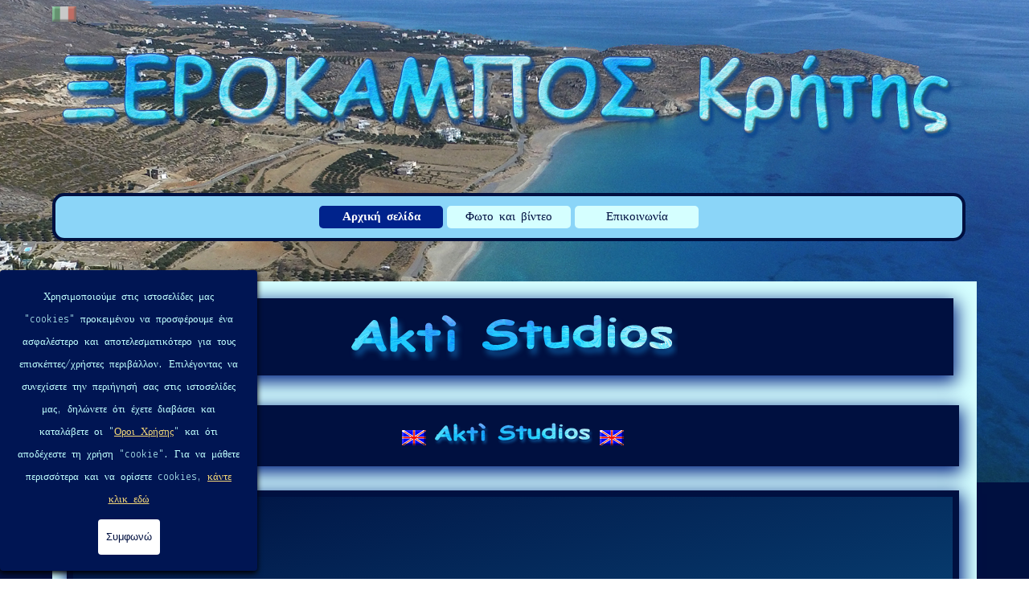

--- FILE ---
content_type: text/html
request_url: https://www.xerocamboscreta.com/el/akti-studios-el.html
body_size: 29503
content:
<!DOCTYPE html><!-- HTML5 -->
<html prefix="og: http://ogp.me/ns#" lang="el-GR" dir="ltr">
	<head>
		<title>Ακτή Στούντιος | Ξερόκαμπος | Δήμος Σητείας | Νομός Λασιθίου | Ανατολική Κρήτη - XerocambosCreta (ελ)</title>
		<meta charset="utf-8" />
		<!--[if IE]><meta http-equiv="ImageToolbar" content="False" /><![endif]-->
		<meta name="author" content="Andrea Maria Marini" />
		<meta name="generator" content="Incomedia WebSite X5 Pro 2025.3.4 - www.websitex5.com" />
		<meta name="description" content="Διαμονή στην Ακτή Στούντιος σε Ξερόκαμπος" />
		<meta name="keywords" content="νησιά,ελληνικά,ξερόκαμπος,ξηρόκαμπος,ελλάδα,κρήτη,διακοπές,πλοία,εισιτήρια,δρομολόγια,πλοίων,ναυτικά,αυτοκίνητο,αυτοκίνητα, ποδήλατο,διαμερίσματα,στούντιο,κατοικίες,ενοικιαζόμενα,δωμάτια, ενοικιάσεις,βίλα,μεγάλη,ώρα,αλιεία,θάλασσα,Λιβύη,βάρκες,ιστιοφόρα,μηχανοκίνητα,σκάφη,καπετάνιο,χάρτης,καιρός,προβλέψεις,καιρός,κλίμα,ταβέρνες,κουζίνα,παραδοσιακά,κρητικά,μεσογείου,φίλους,σητεία,καταλύματα,πληροφορίες,καλοκαίρι,παραλίες,κόλπο,άμμο,βότσαλα,χαλίκια,πινακίδες,τουρισμό,κρατήσεις,ομπρέλες,συνδέσμους, βίλες, μεζονέτες,στούντιο,υπνοδωμάτιο,μαγειρική,μονοπάτια,μονοπάτια,ταξίδια,καραβιές,δραστηριότητες,καλοκαίρι,ιδιωτικό,ανεξάρτητο,πισίνα,ζάκρος,παλαίκαστρο,κάτω,πάνω,μινωικό,ερείπια,ελληνιστική,αρχαιολογία,ε4,μονοπάτια,φαράγγια,ηράκλειο,χανιά,αεροδρόμιο,λιμάνι,παραδόσεις,ασφάλιση,πλήρη,όχι,συμπληρώματα,κατηγορίες,μικρά,λεωφορεία,σουβ,σεντάν,4x4,αυτοκίνητα,μοτοσικλέτες,ποδήλατα,καβριο,χρήσιμα τηλέφωνα,οδικές αποστάσεις,παραβάσεις,πρόστιμα,πορθμεία" />
		<meta property="og:locale" content="el" />
		<meta property="og:type" content="website" />
		<meta property="og:url" content="https://www.xerocamboscreta.com/el/akti-studios-el.html" />
		<meta property="og:title" content="Ακτή Στούντιος στον Ξερόκαμπο - 2026" />
		<meta property="og:site_name" content="XerocambosCreta (ελ)" />
		<meta property="og:description" content="Διαμονή στην Ακτή Στούντιος σε Ξερόκαμπος" />
		<meta property="og:image" content="https://www.xerocamboscreta.com/el/favImage.png" />
		<meta property="og:image:type" content="image/png">
		<meta property="og:image:width" content="794">
		<meta property="og:image:height" content="387">
		<meta name="twitter:card" content="summary_large_image">
		<meta name="viewport" content="width=device-width, initial-scale=1" />
		
		<link rel="stylesheet" href="style/reset.css?2025-3-4-0" media="screen,print" />
		<link rel="stylesheet" href="style/print.css?2025-3-4-0" media="print" />
		<link rel="stylesheet" href="style/style.css?2025-3-4-0" media="screen,print" />
		<link rel="stylesheet" href="style/template.css?2025-3-4-0" media="screen" />
		<link rel="stylesheet" href="appsresources/pageflip.css" media="screen, print" />
		<link rel="stylesheet" href="appsresources/snowfall.css" media="screen, print" />
		<link rel="stylesheet" href="pluginAppObj/imFooter_pluginAppObj_20/custom.css" media="screen, print" /><link rel="stylesheet" href="pluginAppObj/imFooter_pluginAppObj_24/custom.css" media="screen, print" />
		<link rel="stylesheet" href="pcss/akti-studios-el.css?2025-3-4-0-639042124231308130" media="screen,print" />
		<script src="res/jquery.js?2025-3-4-0"></script>
		<script src="res/x5engine.js?2025-3-4-0" data-files-version="2025-3-4-0"></script>
		<script src="appsresources/pageflip.js"></script>
		<script src="appsresources/snowfall.js"></script>
		<script src="pluginAppObj/imFooter_pluginAppObj_20/main.js"></script><script src="pluginAppObj/imFooter_pluginAppObj_24/main.js"></script>
		<script>
			window.onload = function(){ checkBrowserCompatibility('Ο περιηγητής σας δεν υποστηρίζει χαρακτηρηστικά απαραίτητα για την εμφάνιση της ιστοσελίδας.','Το πρόγραμμα περιήγησης ίσως να μην υποστηρίζει τα απαραίτητα χαρακτηριστικά για να προβάλλει τον ιστότοπο. ','[1]Ενημερώστε τον περιηγητή σας[/1] ή [2]συνεχίστε χωρίς ενημέρωση[/2].','http://outdatedbrowser.com/'); };
			x5engine.utils.currentPagePath = 'akti-studios-el.html';
			x5engine.boot.push(function () { x5engine.utils.imCodeProtection('Andrea Maria Marini'); });
			x5engine.boot.push(function () { x5engine.imPageToTop.initializeButton({}); });
		</script>
		<link rel="icon" href="favicon.ico?2025-3-4-0-639042124229885179" type="image/vnd.microsoft.icon" />
	</head>
	<body>
		<div id="imPageExtContainer">
			<div id="imPageIntContainer">
				<a class="screen-reader-only-even-focused" href="#imGoToCont" title="Μετάβαση στο κύριο μενού">Μετάβαση στο περιεχόμενο</a>
				<div id="imHeaderBg"></div>
				<div id="imPage">
					<header id="imHeader">
						<h1 class="imHidden">Ακτή Στούντιος στον Ξερόκαμπο - 2026 - XerocambosCreta (ελ)</h1>
						<div id="imHeaderObjects"><div id="imHeader_imObjectImage_15_wrapper" class="template-object-wrapper"><div id="imHeader_imObjectImage_15"><div id="imHeader_imObjectImage_15_container"><a href="https://www.xerocamboscreta.com/en/index.html" rel="alternate"><img src="images/en.0.gif" alt="Αγγλική λογότυπο σημαίας" title="en" width="30" height="19" />
</a>
<script>
	x5engine.boot.push(function () {
		 x5engine.imagefx.overlay('#imHeader_imObjectImage_15_container img', '#imHeader_imObjectImage_15', 'images/en.gif', 'center-center');
	});
</script>
</div></div></div><div id="imHeader_imObjectImage_16_wrapper" class="template-object-wrapper"><div id="imHeader_imObjectImage_16"><div id="imHeader_imObjectImage_16_container"><a href="https://www.xerocamboscreta.com/de/index.html" rel="alternate"><img src="images/de.0.gif" alt="German version" title="de" width="30" height="19" />
</a>
<script>
	x5engine.boot.push(function () {
		 x5engine.imagefx.overlay('#imHeader_imObjectImage_16_container img', '#imHeader_imObjectImage_16', 'images/de.gif', 'center-center');
	});
</script>
</div></div></div><div id="imHeader_imObjectImage_17_wrapper" class="template-object-wrapper"><div id="imHeader_imObjectImage_17"><div id="imHeader_imObjectImage_17_container"><a href="https://www.xerocamboscreta.com/fr/index.html" rel="alternate"><img src="images/fr.0.gif" alt="French version" title="fr" width="30" height="19" />
</a>
<script>
	x5engine.boot.push(function () {
		 x5engine.imagefx.overlay('#imHeader_imObjectImage_17_container img', '#imHeader_imObjectImage_17', 'images/fr.gif', 'center-center');
	});
</script>
</div></div></div><div id="imHeader_imObjectImage_18_wrapper" class="template-object-wrapper"><div id="imHeader_imObjectImage_18"><div id="imHeader_imObjectImage_18_container"><a href="https://www.xerocamboscreta.com/index.html" rel="alternate"><img src="images/it.0.gif" alt="Italian version" title="it" width="30" height="19" />
</a>
<script>
	x5engine.boot.push(function () {
		 x5engine.imagefx.overlay('#imHeader_imObjectImage_18_container img', '#imHeader_imObjectImage_18', 'images/it.gif', 'center-center');
	});
</script>
</div></div></div><div id="imHeader_imObjectImage_19_wrapper" class="template-object-wrapper"><div id="imHeader_imObjectImage_19"><div id="imHeader_imObjectImage_19_container"><img src="images/xero.index.el.png" alt="Ευρετήριο ελληνικής γλώσσας" title="Logo index xerocamboscreta" width="1130" height="122" />
</div></div></div><div id="imHeader_imObjectImage_21_wrapper" class="template-object-wrapper"><div id="imHeader_imObjectImage_21"><div id="imHeader_imObjectImage_21_container"><img src="images/xero.el.png" alt="Ξερόκαμπος Κρήτης" title="Ξερόκαμπος" width="470" height="72" />
</div></div></div><div id="imHeader_imObjectImage_23_wrapper" class="template-object-wrapper"><div id="imHeader_imObjectImage_23"><div id="imHeader_imObjectImage_23_container"><img src="images/xero_29auehxk.index.el.png" alt="Ευρετήριο ελληνικής γλώσσας" title="Logo index xerocamboscreta" width="700" height="76" />
</div></div></div><div id="imHeader_imObjectImage_24_wrapper" class="template-object-wrapper"><div id="imHeader_imObjectImage_24"><div id="imHeader_imObjectImage_24_container"><img src="images/creta.el.png" alt="Ανατολική Κρήτη" title="Κρήτης" width="150" height="97" />
</div></div></div><div id="imHeader_imObjectImage_25_wrapper" class="template-object-wrapper"><div id="imHeader_imObjectImage_25"><div id="imHeader_imObjectImage_25_container"><img src="images/creta.el.png" alt="Ανατολική Κρήτη" title="Κρήτης" width="150" height="97" />
</div></div></div><div id="imHeader_imObjectImage_26_wrapper" class="template-object-wrapper"><div id="imHeader_imObjectImage_26"><div id="imHeader_imObjectImage_26_container"><img src="images/xero_spjd35i8.el.png" alt="Ξερόκαμπος Κρήτης" title="Ξερόκαμπος" width="315" height="48" />
</div></div></div><div id="imHeader_imMenuObject_27_wrapper" class="template-object-wrapper"><!-- UNSEARCHABLE --><a id="imHeader_imMenuObject_27_skip_menu" href="#imHeader_imMenuObject_27_after_menu" class="screen-reader-only-even-focused">Παράλειψη μενού</a><div id="imHeader_imMenuObject_27"><nav id="imHeader_imMenuObject_27_container"><button type="button" class="clear-button-style hamburger-button hamburger-component" aria-label="Εμφάνιση μενού"><span class="hamburger-bar"></span><span class="hamburger-bar"></span><span class="hamburger-bar"></span></button><div class="hamburger-menu-background-container hamburger-component">
	<div class="hamburger-menu-background menu-mobile menu-mobile-animated hidden">
		<button type="button" class="clear-button-style hamburger-menu-close-button" aria-label="Κλείσιμο"><span aria-hidden="true">&times;</span></button>
	</div>
</div>
<ul class="menu-mobile-animated hidden">
	<li class="imMnMnFirst imLevel" data-link-paths=",/el/index.html,/el/" data-link-hash="668401074"><div class="label-wrapper"><div class="label-inner-wrapper"><a href="index.html" rel="bookmark" class="label" onclick="return x5engine.utils.location('index.html', null, false)">Αρχική σελίδα</a><button type="button" class="screen-reader-only clear-button-style toggle-submenu" aria-label="Εμφάνιση υπομενού για Αρχική σελίδα" aria-expanded="false" onclick="if ($(this).attr('aria-expanded') == 'true') event.stopImmediatePropagation(); $(this).closest('.imLevel').trigger(jQuery.Event($(this).attr('aria-expanded') == 'false' ? 'mouseenter' : 'mouseleave', { originalEvent: event } ));">▼</button></div></div><div class="multiple-column" style=" width: 210px;"><ul  class="open-right imUlCl-1">
<li class="imMnMnFirst imLevel" data-link-paths=",/el/perigrafi-kserokampou.html" data-link-hash="668402161"><div class="label-wrapper"><div class="label-inner-wrapper"><a href="perigrafi-kserokampou.html" rel="bookmark" target="_blank" class="label">Περιγραφή</a><button type="button" class="screen-reader-only clear-button-style toggle-submenu" aria-label="Εμφάνιση υπομενού για Περιγραφή" aria-expanded="false" onclick="if ($(this).attr('aria-expanded') == 'true') event.stopImmediatePropagation(); $(this).closest('.imLevel').trigger(jQuery.Event($(this).attr('aria-expanded') == 'false' ? 'mouseenter' : 'mouseleave', { originalEvent: event } ));">▼</button></div></div><ul data-original-position="open-right" class="open-right" style="" >
	<li class="imMnMnFirst imLevel" data-link-paths=",/el/pos-vreite-xero.html" data-link-hash="668405049"><div class="label-wrapper"><div class="label-inner-wrapper"><a href="pos-vreite-xero.html" rel="bookmark" target="_blank" class="label">Ξερόκαμπος πως το βρείτε</a></div></div><ul data-original-position="open-right" class="open-right" style="opacity: 0;" >
	</ul></li><li class="imMnMnMiddle imLevel" data-link-hash="1510158942"><div class="label-wrapper"><div class="label-inner-wrapper"><a href="http://www.xerocamboscreta.com/info.geo.x.gr.htm" rel="bookmark" target="_blank" class="label">Παραλίες του Ξερόκαμπου</a></div></div></li><li class="imMnMnMiddle imLevel" data-link-hash="-1273793227"><div class="label-wrapper"><div class="label-inner-wrapper"><a href="http://www.xerocamboscreta.com/info.pratiche.x.gr.htm" rel="bookmark" target="_blank" class="label">Διαμονή στον Ξερόκαμπο</a></div></div></li><li class="imMnMnMiddle imLevel" data-link-hash="-201678963"><div class="label-wrapper"><div class="label-inner-wrapper"><a href="http://www.xerocamboscreta.com/info.ambientali.x.gr.htm" rel="bookmark" target="_blank" class="label">Κλίμα και φύση</a></div></div></li><li class="imMnMnMiddle imLevel" data-link-hash="984349399"><div class="label-wrapper"><div class="label-inner-wrapper"><a href="http://www.xerocamboscreta.com/info.distanze.x.gr.htm" rel="bookmark" target="_blank" class="label">Ξερόκαμπος και Κρήτη</a></div></div></li><li class="imMnMnMiddle imLevel" data-link-paths=",/el/webcam-xerocambos-el.html" data-link-hash="668410768"><div class="label-wrapper"><div class="label-inner-wrapper"><a href="webcam-xerocambos-el.html" rel="bookmark" target="_blank" class="label">Ξερόκαμπος webcam</a></div></div></li><li class="imMnMnLast imLevel" data-link-paths=",/el/time-lapse-el.html" data-link-hash="668410806"><div class="label-wrapper"><div class="label-inner-wrapper"><a href="time-lapse-el.html" rel="bookmark" target="_blank" class="label">Time lapse</a></div></div></li></ul></li><li class="imMnMnFirst imLevel" data-link-paths=",/el/kartes-kritis.html" data-link-hash="668403130"><div class="label-wrapper"><div class="label-inner-wrapper"><a href="kartes-kritis.html" rel="bookmark" target="_blank" class="label">Κάρτες Κρήτης</a></div></div><ul data-original-position="open-right" class="open-right" style="opacity: 0;" >
	</ul></li><li class="imMnMnFirst imLevel" data-link-paths=",/el/enoikiash-autokinhtou-krhth.html" data-link-hash="668404973"><div class="label-wrapper"><div class="label-inner-wrapper"><a href="enoikiash-autokinhtou-krhth.html" rel="bookmark" target="_blank" class="label">Ενοικίαση Αυτοκινήτου</a><button type="button" class="screen-reader-only clear-button-style toggle-submenu" aria-label="Εμφάνιση υπομενού για Ενοικίαση Αυτοκινήτου" aria-expanded="false" onclick="if ($(this).attr('aria-expanded') == 'true') event.stopImmediatePropagation(); $(this).closest('.imLevel').trigger(jQuery.Event($(this).attr('aria-expanded') == 'false' ? 'mouseenter' : 'mouseleave', { originalEvent: event } ));">▼</button></div></div><ul data-original-position="open-right" class="open-right" style="" >
	<li class="imMnMnFirst imLevel" data-link-paths=",/el/eteria-1.html" data-link-hash="668405296"><div class="label-wrapper"><div class="label-inner-wrapper"><a href="eteria-1.html" rel="bookmark" target="_blank" class="label">Εταιρεία 1</a></div></div><ul data-original-position="open-right" class="open-right" style="opacity: 0;" >
	</ul></li><li class="imMnMnMiddle imLevel" data-link-paths=",/el/eteria-2.html" data-link-hash="668406968"><div class="label-wrapper"><div class="label-inner-wrapper"><a href="eteria-2.html" rel="bookmark" target="_blank" class="label">Εταιρεία 2</a></div></div><ul data-original-position="open-right" class="open-right" style="opacity: 0;" >
	</ul></li><li class="imMnMnMiddle imLevel" data-link-paths=",/el/eteria-3.html" data-link-hash="668408336"><div class="label-wrapper"><div class="label-inner-wrapper"><a href="eteria-3.html" rel="bookmark" target="_blank" class="label">Εταιρεία 3</a></div></div><ul data-original-position="open-right" class="open-right" style="opacity: 0;" >
	</ul></li><li class="imMnMnMiddle imLevel" data-link-paths=",/el/eteria-4.html" data-link-hash="668413884"><div class="label-wrapper"><div class="label-inner-wrapper"><a href="eteria-4.html" rel="bookmark" target="_blank" class="label">Εταιρεία 4</a></div></div><ul data-original-position="open-right" class="open-right" style="opacity: 0;" >
	</ul></li><li class="imMnMnLast imLevel" data-link-paths=",/el/eteria-5.html" data-link-hash="668410331"><div class="label-wrapper"><div class="label-inner-wrapper"><a href="eteria-5.html" rel="bookmark" target="_blank" class="label">Εταιρεία 5</a></div></div><ul data-original-position="open-right" class="open-right" style="opacity: 0;" >
	</ul></li></ul></li><li class="imMnMnFirst imLevel"><div class="label-wrapper"><div class="label-inner-wrapper"><span class="label">Διακοπές στο Ξερόκαμπο</span><button type="button" class="screen-reader-only clear-button-style toggle-submenu" aria-label="Εμφάνιση υπομενού για Διακοπές στο Ξερόκαμπο" aria-expanded="false" onclick="if ($(this).attr('aria-expanded') == 'true') event.stopImmediatePropagation(); $(this).closest('.imLevel').trigger(jQuery.Event($(this).attr('aria-expanded') == 'false' ? 'mouseenter' : 'mouseleave', { originalEvent: event } ));">▼</button></div></div><ul data-original-position="open-right" class="open-right" style="" >
	<li class="imMnMnFirst imLevel" data-link-paths=",/el/diakopes-xerokampos.html" data-link-hash="668404992"><div class="label-wrapper"><div class="label-inner-wrapper"><a href="diakopes-xerokampos.html" rel="bookmark" target="_blank" class="label">Ενοικιάσεις</a><button type="button" class="screen-reader-only clear-button-style toggle-submenu" aria-label="Εμφάνιση υπομενού για Ενοικιάσεις" aria-expanded="false" onclick="if ($(this).attr('aria-expanded') == 'true') event.stopImmediatePropagation(); $(this).closest('.imLevel').trigger(jQuery.Event($(this).attr('aria-expanded') == 'false' ? 'mouseenter' : 'mouseleave', { originalEvent: event } ));">▼</button></div></div><ul data-original-position="open-right" class="open-right" style="" >
	<li class="imMnMnFirst imLevel" data-link-paths=",/el/akti-studios-el.html" data-link-hash="668405163"><div class="label-wrapper"><div class="label-inner-wrapper"><a href="akti-studios-el.html" rel="bookmark" target="_blank" class="label">Ακτή Στούντιος &#39;26</a></div></div><ul data-original-position="open-right" class="open-right" style="opacity: 0;" >
	</ul></li><li class="imMnMnMiddle imLevel" data-link-paths=",/el/villa-ampelos-el.html" data-link-hash="668405182"><div class="label-wrapper"><div class="label-inner-wrapper"><a href="villa-ampelos-el.html" rel="bookmark" target="_blank" class="label">Βίλα Άμπελος &#39;26</a></div></div><ul data-original-position="open-right" class="open-right" style="opacity: 0;" >
	</ul></li><li class="imMnMnMiddle imLevel" data-link-paths=",/el/villa-ibisco-el.html" data-link-hash="668414625"><div class="label-wrapper"><div class="label-inner-wrapper"><a href="villa-ibisco-el.html" rel="bookmark" target="_blank" class="label">Βίλα Ibisco &#39;26</a></div></div><ul data-original-position="open-right" class="open-right" style="opacity: 0;" >
	</ul></li><li class="imMnMnMiddle imLevel" data-link-paths=",/el/creta-sun-el.html" data-link-hash="668405106"><div class="label-wrapper"><div class="label-inner-wrapper"><a href="creta-sun-el.html" rel="bookmark" target="_blank" class="label">Creta Sun &#39;26</a></div></div><ul data-original-position="open-right" class="open-right" style="opacity: 0;" >
	</ul></li><li class="imMnMnMiddle imLevel" data-link-paths=",/el/kavali-apartments-el.html" data-link-hash="668405220"><div class="label-wrapper"><div class="label-inner-wrapper"><a href="kavali-apartments-el.html" rel="bookmark" target="_blank" class="label">Διαμερίσματα Καβάλοι &#39;26</a></div></div><ul data-original-position="open-right" class="open-right" style="opacity: 0;" >
	</ul></li><li class="imMnMnMiddle imLevel" data-link-paths=",/el/nereids-villas-el.html" data-link-hash="668415119"><div class="label-wrapper"><div class="label-inner-wrapper"><a href="nereids-villas-el.html" rel="bookmark" target="_blank" class="label">Nereids Villas &#39;26</a></div></div><ul data-original-position="open-right" class="open-right" style="opacity: 0;" >
	</ul></li><li class="imMnMnLast imLevel" data-link-paths=",/el/stella-maris-el.html" data-link-hash="668414834"><div class="label-wrapper"><div class="label-inner-wrapper"><a href="stella-maris-el.html" rel="bookmark" target="_blank" class="label">Stella Maris &#39;26</a></div></div><ul data-original-position="open-right" class="open-right" style="opacity: 0;" >
	</ul></li></ul></li><li class="imMnMnLast imLevel" data-link-paths=",/el/makra-dhiamonh.html" data-link-hash="668405068"><div class="label-wrapper"><div class="label-inner-wrapper"><a href="makra-dhiamonh.html" rel="bookmark" target="_blank" class="label">Μακρά παραμονή</a></div></div><ul data-original-position="open-right" class="open-right" style="opacity: 0;" >
	</ul></li></ul></li><li class="imMnMnFirst imLevel" data-link-hash="-1072908941"><div class="label-wrapper"><div class="label-inner-wrapper"><a href="https://www.xerocamboscreta.com/Vacanze.Creta.gr.htm" rel="bookmark" onclick="return x5engine.utils.imPopUpWin('https://www.xerocamboscreta.com/Vacanze.Creta.gr.htm','imPopUp', 1280,720);" class="label">Διακοπές στην Κρήτη</a><button type="button" class="screen-reader-only clear-button-style toggle-submenu" aria-label="Εμφάνιση υπομενού για Διακοπές στην Κρήτη" aria-expanded="false" onclick="if ($(this).attr('aria-expanded') == 'true') event.stopImmediatePropagation(); $(this).closest('.imLevel').trigger(jQuery.Event($(this).attr('aria-expanded') == 'false' ? 'mouseenter' : 'mouseleave', { originalEvent: event } ));">▼</button></div></div><ul data-original-position="open-right" class="open-right" style="" >
	<li class=" imLevel" data-link-hash="-237317701"><div class="label-wrapper"><div class="label-inner-wrapper"><a href="https://www.xerocamboscreta.com/Plakiasgr.htm" rel="bookmark" onclick="return x5engine.utils.imPopUpWin('https://www.xerocamboscreta.com/Plakiasgr.htm','imPopUp', 1280,720);" class="label">Πλακιάς</a><button type="button" class="screen-reader-only clear-button-style toggle-submenu" aria-label="Εμφάνιση υπομενού για Πλακιάς" aria-expanded="false" onclick="if ($(this).attr('aria-expanded') == 'true') event.stopImmediatePropagation(); $(this).closest('.imLevel').trigger(jQuery.Event($(this).attr('aria-expanded') == 'false' ? 'mouseenter' : 'mouseleave', { originalEvent: event } ));">▼</button></div></div><ul data-original-position="open-right" class="open-right" style="" >
	<li class="imMnMnFirst imLevel" data-link-hash="364173414"><div class="label-wrapper"><div class="label-inner-wrapper"><a href="https://www.xerocamboscreta.com/Albatrosgr.htm" rel="bookmark" onclick="return x5engine.utils.imPopUpWin('https://www.xerocamboscreta.com/Albatrosgr.htm','imPopUp', 1280,720);" class="label">Άλμπατρος</a></div></div></li><li class="imMnMnLast imLevel" data-link-hash="-1563329722"><div class="label-wrapper"><div class="label-inner-wrapper"><a href="https://www.xerocamboscreta.com/Zambiagr.htm" rel="bookmark" onclick="return x5engine.utils.imPopUpWin('https://www.xerocamboscreta.com/Zambiagr.htm','imPopUp', 1280,720);" class="label">Zambia Apartments</a></div></div></li></ul></li></ul></li><li class="imMnMnFirst imLevel"><div class="label-wrapper"><div class="label-inner-wrapper"><span class="label">Σπίτια και οικόπεδα</span><button type="button" class="screen-reader-only clear-button-style toggle-submenu" aria-label="Εμφάνιση υπομενού για Σπίτια και οικόπεδα" aria-expanded="false" onclick="if ($(this).attr('aria-expanded') == 'true') event.stopImmediatePropagation(); $(this).closest('.imLevel').trigger(jQuery.Event($(this).attr('aria-expanded') == 'false' ? 'mouseenter' : 'mouseleave', { originalEvent: event } ));">▼</button></div></div><ul data-original-position="open-right" class="open-right" style="" >
	<li class=" imLevel" data-link-hash="1779278062"><div class="label-wrapper"><div class="label-inner-wrapper"><a href="https://www.increta.com/el/index.html" rel="external" target="_blank" class="label">Μεσιτικό Γραφείο &quot;InCreta&quot;</a><button type="button" class="screen-reader-only clear-button-style toggle-submenu" aria-label="Εμφάνιση υπομενού για Μεσιτικό Γραφείο &quot;InCreta&quot;" aria-expanded="false" onclick="if ($(this).attr('aria-expanded') == 'true') event.stopImmediatePropagation(); $(this).closest('.imLevel').trigger(jQuery.Event($(this).attr('aria-expanded') == 'false' ? 'mouseenter' : 'mouseleave', { originalEvent: event } ));">▼</button></div></div><ul data-original-position="open-right" class="open-right" style="" >
	<li class="imMnMnFirst imLevel"><div class="label-wrapper"><div class="label-inner-wrapper"><span class="label">Ακίνητα σε:</span></div></div></li><li class="imMnMnMiddle imLevel" data-link-hash="-2128074563"><div class="label-wrapper"><div class="label-inner-wrapper"><a href="https://www.increta.com/el/agrilia.html" rel="external" onclick="return x5engine.utils.imPopUpWin('https://www.increta.com/el/agrilia.html','imPopUp', 1280,720);" class="label">Αγριλιά</a></div></div></li><li class="imMnMnMiddle imLevel" data-link-hash="641057322"><div class="label-wrapper"><div class="label-inner-wrapper"><a href="https://www.increta.com/el/azokeramos.html" rel="external" onclick="return x5engine.utils.imPopUpWin('https://www.increta.com/el/azokeramos.html','imPopUp', 1280,720);" class="label">Αζοκέραμος</a></div></div></li><li class="imMnMnMiddle imLevel" data-link-hash="609600487"><div class="label-wrapper"><div class="label-inner-wrapper"><a href="https://www.increta.com/el/xerokampos.html" rel="external" onclick="return x5engine.utils.imPopUpWin('https://www.increta.com/el/xerokampos.html','imPopUp', 1280,720);" class="label">Ξερόκαμπο</a></div></div></li><li class="imMnMnLast imLevel" data-link-hash="-1632526148"><div class="label-wrapper"><div class="label-inner-wrapper"><a href="https://www.increta.com/el/zakros.html" rel="external" onclick="return x5engine.utils.imPopUpWin('https://www.increta.com/el/zakros.html','imPopUp', 1280,720);" class="label">Ζάκρος</a></div></div></li></ul></li></ul></li><li class="imMnMnFirst imLevel"><div class="label-wrapper"><div class="label-inner-wrapper"><span class="label">Ο Καιρός στο Ξερόκαμπο</span><button type="button" class="screen-reader-only clear-button-style toggle-submenu" aria-label="Εμφάνιση υπομενού για Ο Καιρός στο Ξερόκαμπο" aria-expanded="false" onclick="if ($(this).attr('aria-expanded') == 'true') event.stopImmediatePropagation(); $(this).closest('.imLevel').trigger(jQuery.Event($(this).attr('aria-expanded') == 'false' ? 'mouseenter' : 'mouseleave', { originalEvent: event } ));">▼</button></div></div><ul data-original-position="open-right" class="open-right" style="" >
	<li class="imMnMnFirst imLevel" data-link-hash="887364650"><div class="label-wrapper"><div class="label-inner-wrapper"><a href="https://www.xerocamboscreta.com/meteo/wxindex.php?lang=el&Set=Set" rel="bookmark" onclick="return x5engine.utils.imPopUpWin('https://www.xerocamboscreta.com/meteo/wxindex.php?lang=el&Set=Set','imPopUp', 1280,720);" class="label">Σε πραγματικό χρόνο</a></div></div></li><li class="imMnMnMiddle imLevel" data-link-hash="1470307366"><div class="label-wrapper"><div class="label-inner-wrapper"><a href="https://www.xerocamboscreta.com/meteo-gennaio-2026.html" rel="bookmark" target="_blank" class="label">Χθες εδώ (ιταλ.)</a></div></div></li><li class="imMnMnMiddle imLevel" data-link-hash="242812744"><div class="label-wrapper"><div class="label-inner-wrapper"><a href="https://www.xerocamboscreta.com/Meteo.Xero.gr.htm" rel="bookmark" onclick="return x5engine.utils.imPopUpWin('https://www.xerocamboscreta.com/Meteo.Xero.gr.htm','imPopUp', 1280,720);" class="label">Προβλέψεις</a></div></div></li><li class="imMnMnMiddle imLevel"><div class="label-wrapper"><div class="label-inner-wrapper"><span class="label">Αρχείο 2004-2026</span><button type="button" class="screen-reader-only clear-button-style toggle-submenu" aria-label="Εμφάνιση υπομενού για Αρχείο 2004-2026" aria-expanded="false" onclick="if ($(this).attr('aria-expanded') == 'true') event.stopImmediatePropagation(); $(this).closest('.imLevel').trigger(jQuery.Event($(this).attr('aria-expanded') == 'false' ? 'mouseenter' : 'mouseleave', { originalEvent: event } ));">▼</button></div></div><ul data-original-position="open-right" class="open-right" style="" >
	<li class="imMnMnFirst imLevel" data-link-hash="1342916327"><div class="label-wrapper"><div class="label-inner-wrapper"><a href="https://www.xerocamboscreta.com/dati-mensili.html" rel="bookmark" target="_blank" class="label">Ημερήσια στοιχεία (ιταλ.)</a></div></div></li><li class="imMnMnMiddle imLevel" data-link-paths=",/el/vento-el.html" data-link-hash="668411889"><div class="label-wrapper"><div class="label-inner-wrapper"><a href="vento-el.html" rel="bookmark" target="_blank" class="label">Διαγράμματα ανέμου</a></div></div><ul data-original-position="open-right" class="open-right" style="opacity: 0;" >
	</ul></li><li class="imMnMnLast imLevel" data-link-hash="-1009522854"><div class="label-wrapper"><div class="label-inner-wrapper"><a href="https://www.xerocamboscreta.com/Temperature.gr.htm" rel="bookmark" onclick="return x5engine.utils.imPopUpWin('https://www.xerocamboscreta.com/Temperature.gr.htm','imPopUp', 1280,720);" class="label">Διαγράμματα θερμοκρασίας</a></div></div><ul data-original-position="open-right" class="open-right" style="opacity: 0;" >
	</ul></li></ul></li><li class="imMnMnMiddle imLevel" data-link-paths=",/el/meltemi-el.html" data-link-hash="668411015"><div class="label-wrapper"><div class="label-inner-wrapper"><a href="meltemi-el.html" rel="bookmark" target="_blank" class="label">Μελτέμι και Βορρά</a></div></div><ul data-original-position="open-right" class="open-right" style="opacity: 0;" >
	</ul></li><li class="imMnMnLast imLevel" data-link-hash="1574858956"><div class="label-wrapper"><div class="label-inner-wrapper"><a href="https://www.xerocamboscreta.com/Temperature%20medie%20gr.htm" rel="bookmark" onclick="return x5engine.utils.imPopUpWin('https://www.xerocamboscreta.com/Temperature%20medie%20gr.htm','imPopUp', 1280,720);" class="label">Κρήτης μέσ. θερμοκρασίες</a></div></div></li></ul></li><li class="imMnMnFirst imLevel" data-link-paths=",/el/krhth-plirofories.html" data-link-hash="668404893"><div class="label-wrapper"><div class="label-inner-wrapper"><a href="krhth-plirofories.html" rel="bookmark" class="label" onclick="return x5engine.utils.location('krhth-plirofories.html', null, false)">Κρήτη Πληροφορίες</a><button type="button" class="screen-reader-only clear-button-style toggle-submenu" aria-label="Εμφάνιση υπομενού για Κρήτη Πληροφορίες" aria-expanded="false" onclick="if ($(this).attr('aria-expanded') == 'true') event.stopImmediatePropagation(); $(this).closest('.imLevel').trigger(jQuery.Event($(this).attr('aria-expanded') == 'false' ? 'mouseenter' : 'mouseleave', { originalEvent: event } ));">▼</button></div></div><ul data-original-position="open-right" class="open-right" style="" >
	<li class="imMnMnFirst imLevel" data-link-hash="-1337873859"><div class="label-wrapper"><div class="label-inner-wrapper"><a href="https://www.xerocamboscreta.com/Distanze.Creta.gr.htm" rel="bookmark" onclick="return x5engine.utils.imPopUpWin('https://www.xerocamboscreta.com/Distanze.Creta.gr.htm','imPopUp', 1280,720);" class="label">Κρήτη Αποστάσεις</a></div></div></li><li class="imMnMnMiddle imLevel" data-link-paths=",/el/krhth-sto-timoni.html" data-link-hash="668404935"><div class="label-wrapper"><div class="label-inner-wrapper"><a href="krhth-sto-timoni.html" rel="bookmark" target="_blank" class="label">Κρήτη στο τιμόνι</a></div></div><ul data-original-position="open-right" class="open-right" style="opacity: 0;" >
	</ul></li><li class="imMnMnLast imLevel" data-link-paths=",/el/chrhsima-thlefwna.html" data-link-hash="668404878"><div class="label-wrapper"><div class="label-inner-wrapper"><a href="chrhsima-thlefwna.html" rel="bookmark" target="_blank" class="label">Χρήσιμα τηλέφωνα</a></div></div><ul data-original-position="open-right" class="open-right" style="opacity: 0;" >
	</ul></li></ul></li><li class="imMnMnFirst imLevel"><div class="label-wrapper"><div class="label-inner-wrapper"><span class="label">Κρητικά μέρη</span><button type="button" class="screen-reader-only clear-button-style toggle-submenu" aria-label="Εμφάνιση υπομενού για Κρητικά μέρη" aria-expanded="false" onclick="if ($(this).attr('aria-expanded') == 'true') event.stopImmediatePropagation(); $(this).closest('.imLevel').trigger(jQuery.Event($(this).attr('aria-expanded') == 'false' ? 'mouseenter' : 'mouseleave', { originalEvent: event } ));">▼</button></div></div><ul data-original-position="open-right" class="open-right" style="" >
	<li class="imMnMnFirst imLevel"><div class="label-wrapper"><div class="label-inner-wrapper"><span class="label">Νομός Λασιθίου</span><button type="button" class="screen-reader-only clear-button-style toggle-submenu" aria-label="Εμφάνιση υπομενού για Νομός Λασιθίου" aria-expanded="false" onclick="if ($(this).attr('aria-expanded') == 'true') event.stopImmediatePropagation(); $(this).closest('.imLevel').trigger(jQuery.Event($(this).attr('aria-expanded') == 'false' ? 'mouseenter' : 'mouseleave', { originalEvent: event } ));">▼</button></div></div><ul data-original-position="open-right" class="open-right" style="" >
	<li class="imMnMnFirst imLevel" data-link-hash="-1082551111"><div class="label-wrapper"><div class="label-inner-wrapper"><a href="https://www.xerocamboscreta.com/Agia%20Irini%20gr.htm" rel="bookmark" onclick="return x5engine.utils.imPopUpWin('https://www.xerocamboscreta.com/Agia%20Irini%20gr.htm','imPopUp', 1280,720);" class="label">Αγία Ειρήνη</a></div></div></li><li class="imMnMnMiddle imLevel" data-link-hash="-1534418894"><div class="label-wrapper"><div class="label-inner-wrapper"><a href="https://www.xerocamboscreta.com/AgiosIoannisgr.htm" rel="bookmark" onclick="return x5engine.utils.imPopUpWin('https://www.xerocamboscreta.com/AgiosIoannisgr.htm','imPopUp', 1280,720);" class="label">Άγιος Ιωάννης</a></div></div></li><li class="imMnMnMiddle imLevel" data-link-hash="1724809024"><div class="label-wrapper"><div class="label-inner-wrapper"><a href="https://www.xerocamboscreta.com/Agathiasgr.htm" rel="bookmark" onclick="return x5engine.utils.imPopUpWin('https://www.xerocamboscreta.com/Agathiasgr.htm','imPopUp', 1280,720);" class="label">Αγκάθιας</a></div></div></li><li class="imMnMnMiddle imLevel" data-link-paths=",/el/agrilia-el.html" data-link-hash="668412326"><div class="label-wrapper"><div class="label-inner-wrapper"><a href="agrilia-el.html" rel="bookmark" target="_blank" class="label">Αγριλιά</a></div></div><ul data-original-position="open-right" class="open-right" style="opacity: 0;" >
	</ul></li><li class="imMnMnMiddle imLevel" data-link-hash="-146285747"><div class="label-wrapper"><div class="label-inner-wrapper"><a href="https://www.xerocamboscreta.com/Adravastigr.htm" rel="bookmark" onclick="return x5engine.utils.imPopUpWin('https://www.xerocamboscreta.com/Adravastigr.htm','imPopUp', 1280,720);" class="label">Αδραβάστοι</a></div></div></li><li class="imMnMnMiddle imLevel" data-link-paths=",/el/azokeramos-el.html" data-link-hash="668410977"><div class="label-wrapper"><div class="label-inner-wrapper"><a href="azokeramos-el.html" rel="bookmark" target="_blank" class="label">Αζοκέραμος</a></div></div><ul data-original-position="open-right" class="open-right" style="opacity: 0;" >
	</ul></li><li class="imMnMnMiddle imLevel" data-link-hash="-1076588715"><div class="label-wrapper"><div class="label-inner-wrapper"><a href="https://www.xerocamboscreta.com/Aspropotamos%20gr.htm" rel="bookmark" onclick="return x5engine.utils.imPopUpWin('https://www.xerocamboscreta.com/Aspropotamos%20gr.htm','imPopUp', 1280,720);" class="label">Άσπρος Ποταμός</a></div></div></li><li class="imMnMnMiddle imLevel" data-link-hash="-272928178"><div class="label-wrapper"><div class="label-inner-wrapper"><a href="https://www.xerocamboscreta.com/Vaigr.htm" rel="bookmark" onclick="return x5engine.utils.imPopUpWin('https://www.xerocamboscreta.com/Vaigr.htm','imPopUp', 1280,720);" class="label">Βάϊ</a></div></div></li><li class="imMnMnMiddle imLevel" data-link-hash="-501526381"><div class="label-wrapper"><div class="label-inner-wrapper"><a href="https://www.xerocamboscreta.com/Etiagr.htm" rel="bookmark" onclick="return x5engine.utils.imPopUpWin('https://www.xerocamboscreta.com/Etiagr.htm','imPopUp', 1280,720);" class="label">Ετιά</a></div></div></li><li class="imMnMnMiddle imLevel" data-link-paths=",/el/zakros-el.html" data-link-hash="668411965"><div class="label-wrapper"><div class="label-inner-wrapper"><a href="zakros-el.html" rel="bookmark" target="_blank" class="label">Ζάκρος</a></div></div><ul data-original-position="open-right" class="open-right" style="opacity: 0;" >
	</ul></li><li class="imMnMnMiddle imLevel" data-link-hash="-2047481781"><div class="label-wrapper"><div class="label-inner-wrapper"><a href="https://www.xerocamboscreta.com/Zirosgr.htm" rel="bookmark" onclick="return x5engine.utils.imPopUpWin('https://www.xerocamboscreta.com/Zirosgr.htm','imPopUp', 1280,720);" class="label">Ζήρος</a></div></div></li><li class="imMnMnMiddle imLevel" data-link-hash="-1334005022"><div class="label-wrapper"><div class="label-inner-wrapper"><a href="https://www.xerocamboscreta.com/Itanosgr.htm" rel="bookmark" onclick="return x5engine.utils.imPopUpWin('https://www.xerocamboscreta.com/Itanosgr.htm','imPopUp', 1280,720);" class="label">Ίτανος</a></div></div></li><li class="imMnMnMiddle imLevel" data-link-hash="-1156328451"><div class="label-wrapper"><div class="label-inner-wrapper"><a href="https://www.xerocamboscreta.com/KatoZakrosgr.htm" rel="bookmark" onclick="return x5engine.utils.imPopUpWin('https://www.xerocamboscreta.com/KatoZakrosgr.htm','imPopUp', 1280,720);" class="label">Κάτω Ζάκρος</a></div></div></li><li class="imMnMnMiddle imLevel" data-link-hash="1685979579"><div class="label-wrapper"><div class="label-inner-wrapper"><a href="https://www.xerocamboscreta.com/Kelariagr.htm" rel="bookmark" onclick="return x5engine.utils.imPopUpWin('https://www.xerocamboscreta.com/Kelariagr.htm','imPopUp', 1280,720);" class="label">Κελάρια</a></div></div></li><li class="imMnMnMiddle imLevel" data-link-hash="1118498540"><div class="label-wrapper"><div class="label-inner-wrapper"><a href="https://www.xerocamboscreta.com/Makrigialos%20gr.htm" rel="bookmark" onclick="return x5engine.utils.imPopUpWin('https://www.xerocamboscreta.com/Makrigialos%20gr.htm','imPopUp', 1280,720);" class="label">Μακρύγιαλος</a></div></div></li><li class="imMnMnMiddle imLevel" data-link-hash="1881582479"><div class="label-wrapper"><div class="label-inner-wrapper"><a href="https://www.xerocamboscreta.com/Mochlosgr.htm" rel="bookmark" onclick="return x5engine.utils.imPopUpWin('https://www.xerocamboscreta.com/Mochlosgr.htm','imPopUp', 1280,720);" class="label">Μόχλος</a></div></div></li><li class="imMnMnMiddle imLevel" data-link-hash="1174119875"><div class="label-wrapper"><div class="label-inner-wrapper"><a href="https://www.xerocamboscreta.com/MoniKapsagr.htm" rel="bookmark" onclick="return x5engine.utils.imPopUpWin('https://www.xerocamboscreta.com/MoniKapsagr.htm','imPopUp', 1280,720);" class="label">Μονή Καψά και Καλό Νερό</a></div></div></li><li class="imMnMnMiddle imLevel" data-link-hash="1832796522"><div class="label-wrapper"><div class="label-inner-wrapper"><a href="https://www.xerocamboscreta.com/MoniToplougr.htm" rel="bookmark" onclick="return x5engine.utils.imPopUpWin('https://www.xerocamboscreta.com/MoniToplougr.htm','imPopUp', 1280,720);" class="label">Μονή Τοπλού</a></div></div></li><li class="imMnMnMiddle imLevel" data-link-hash="68126624"><div class="label-wrapper"><div class="label-inner-wrapper"><a href="https://www.xerocamboscreta.com/Myrtosgr.htm" rel="bookmark" onclick="return x5engine.utils.imPopUpWin('https://www.xerocamboscreta.com/Myrtosgr.htm','imPopUp', 1280,720);" class="label">Μύρτος</a></div></div></li><li class="imMnMnMiddle imLevel" data-link-hash="635147738"><div class="label-wrapper"><div class="label-inner-wrapper"><a href="https://www.xerocamboscreta.com/Palekastrogr.htm" rel="bookmark" onclick="return x5engine.utils.imPopUpWin('https://www.xerocamboscreta.com/Palekastrogr.htm','imPopUp', 1280,720);" class="label">Παλαίκαστρο</a></div></div></li><li class="imMnMnMiddle imLevel" data-link-hash="985560712"><div class="label-wrapper"><div class="label-inner-wrapper"><a href="https://www.xerocamboscreta.com/Sitiagr.htm" rel="bookmark" onclick="return x5engine.utils.imPopUpWin('https://www.xerocamboscreta.com/Sitiagr.htm','imPopUp', 1280,720);" class="label">Σητείας</a></div></div></li><li class="imMnMnMiddle imLevel" data-link-hash="302994283"><div class="label-wrapper"><div class="label-inner-wrapper"><a href="https://www.xerocamboscreta.com/Sissi.gr.htm" rel="bookmark" onclick="return x5engine.utils.imPopUpWin('https://www.xerocamboscreta.com/Sissi.gr.htm','imPopUp', 1280,720);" class="label">Σίσι</a></div></div></li><li class="imMnMnMiddle imLevel" data-link-paths=",/el/koufonissi.html" data-link-hash="668416088"><div class="label-wrapper"><div class="label-inner-wrapper"><a href="koufonissi.html" rel="bookmark" target="_blank" class="label">Νησιά Κουφονήσι</a></div></div><ul data-original-position="open-right" class="open-right" style="opacity: 0;" >
	</ul></li><li class="imMnMnMiddle imLevel" data-link-hash="-100318452"><div class="label-wrapper"><div class="label-inner-wrapper"><a href="https://www.xerocamboscreta.com/Hametoulogr.htm" rel="bookmark" onclick="return x5engine.utils.imPopUpWin('https://www.xerocamboscreta.com/Hametoulogr.htm','imPopUp', 1280,720);" class="label">Χαμαίτουλο</a></div></div></li><li class="imMnMnLast imLevel" data-link-hash="-382419370"><div class="label-wrapper"><div class="label-inner-wrapper"><a href="https://www.xerocamboscreta.com/Chochlakiesgr.htm" rel="bookmark" onclick="return x5engine.utils.imPopUpWin('https://www.xerocamboscreta.com/Chochlakiesgr.htm','imPopUp', 1280,720);" class="label">Χοχλακιές και Καρούμες</a></div></div></li></ul></li><li class="imMnMnMiddle imLevel"><div class="label-wrapper"><div class="label-inner-wrapper"><span class="label">Νομός Ηρακλείου</span><button type="button" class="screen-reader-only clear-button-style toggle-submenu" aria-label="Εμφάνιση υπομενού για Νομός Ηρακλείου" aria-expanded="false" onclick="if ($(this).attr('aria-expanded') == 'true') event.stopImmediatePropagation(); $(this).closest('.imLevel').trigger(jQuery.Event($(this).attr('aria-expanded') == 'false' ? 'mouseenter' : 'mouseleave', { originalEvent: event } ));">▼</button></div></div><ul data-original-position="open-right" class="open-right" style="" >
	<li class=" imLevel" data-link-hash="-1539343302"><div class="label-wrapper"><div class="label-inner-wrapper"><a href="https://www.xerocamboscreta.com/Pano.Hersonissos.gr.htm" rel="bookmark" onclick="return x5engine.utils.imPopUpWin('https://www.xerocamboscreta.com/Pano.Hersonissos.gr.htm','imPopUp', 1280,720);" class="label">Άνω Χερσόνησος</a></div></div></li></ul></li><li class="imMnMnMiddle imLevel"><div class="label-wrapper"><div class="label-inner-wrapper"><span class="label">Νομός Ρεθύμνης</span><button type="button" class="screen-reader-only clear-button-style toggle-submenu" aria-label="Εμφάνιση υπομενού για Νομός Ρεθύμνης" aria-expanded="false" onclick="if ($(this).attr('aria-expanded') == 'true') event.stopImmediatePropagation(); $(this).closest('.imLevel').trigger(jQuery.Event($(this).attr('aria-expanded') == 'false' ? 'mouseenter' : 'mouseleave', { originalEvent: event } ));">▼</button></div></div><ul data-original-position="open-right" class="open-right" style="" >
	<li class=" imLevel" data-link-hash="-237317701"><div class="label-wrapper"><div class="label-inner-wrapper"><a href="https://www.xerocamboscreta.com/Plakiasgr.htm" rel="bookmark" onclick="return x5engine.utils.imPopUpWin('https://www.xerocamboscreta.com/Plakiasgr.htm','imPopUp', 1280,720);" class="label">Πλακιάς</a></div></div></li></ul></li><li class="imMnMnLast imLevel"><div class="label-wrapper"><div class="label-inner-wrapper"><span class="label">Νομός Χανίων</span><button type="button" class="screen-reader-only clear-button-style toggle-submenu" aria-label="Εμφάνιση υπομενού για Νομός Χανίων" aria-expanded="false" onclick="if ($(this).attr('aria-expanded') == 'true') event.stopImmediatePropagation(); $(this).closest('.imLevel').trigger(jQuery.Event($(this).attr('aria-expanded') == 'false' ? 'mouseenter' : 'mouseleave', { originalEvent: event } ));">▼</button></div></div><ul data-original-position="open-right" class="open-right" style="" >
	<li class="imMnMnFirst imLevel" data-link-hash="1951882965"><div class="label-wrapper"><div class="label-inner-wrapper"><a href="https://www.xerocamboscreta.com/AlbumKK22gr.htm" rel="bookmark" onclick="return x5engine.utils.imPopUpWin('https://www.xerocamboscreta.com/AlbumKK22gr.htm','imPopUp', 1280,720);" class="label">Λιμνοθάλασσα του Μπάλου</a></div></div></li><li class="imMnMnMiddle imLevel" data-link-hash="-156713488"><div class="label-wrapper"><div class="label-inner-wrapper"><a href="https://www.xerocamboscreta.com/Kissamosgr.htm" rel="bookmark" onclick="return x5engine.utils.imPopUpWin('https://www.xerocamboscreta.com/Kissamosgr.htm','imPopUp', 1280,720);" class="label">Κίσσαμος-Καστέλι</a></div></div></li><li class="imMnMnMiddle imLevel" data-link-hash="-210748642"><div class="label-wrapper"><div class="label-inner-wrapper"><a href="https://www.xerocamboscreta.com/Paleochora.gr.htm" rel="bookmark" onclick="return x5engine.utils.imPopUpWin('https://www.xerocamboscreta.com/Paleochora.gr.htm','imPopUp', 1280,720);" class="label">Παλαιόχωρα</a></div></div></li><li class="imMnMnMiddle imLevel" data-link-hash="-434369518"><div class="label-wrapper"><div class="label-inner-wrapper"><a href="https://www.xerocamboscreta.com/Falassarna.gr.htm" rel="bookmark" onclick="return x5engine.utils.imPopUpWin('https://www.xerocamboscreta.com/Falassarna.gr.htm','imPopUp', 1280,720);" class="label">Φαλάσαρνας</a></div></div></li><li class="imMnMnLast imLevel" data-link-hash="-264283790"><div class="label-wrapper"><div class="label-inner-wrapper"><a href="https://www.xerocamboscreta.com/Frangokastello.gr.htm" rel="bookmark" onclick="return x5engine.utils.imPopUpWin('https://www.xerocamboscreta.com/Frangokastello.gr.htm','imPopUp', 1280,720);" class="label">Φραγκοκάστελλο</a></div></div></li></ul></li></ul></li><li class="imMnMnFirst imLevel" data-link-paths=",/el/vettori-aerei-el.html" data-link-hash="668411072"><div class="label-wrapper"><div class="label-inner-wrapper"><a href="vettori-aerei-el.html" rel="bookmark" target="_blank" class="label">Αεροπορικές συνδέσεις</a></div></div><ul data-original-position="open-right" class="open-right" style="opacity: 0;" >
	</ul></li><li class="imMnMnFirst imLevel" data-link-paths=",/el/dromologia-ploiwn.html" data-link-hash="668404954"><div class="label-wrapper"><div class="label-inner-wrapper"><a href="dromologia-ploiwn.html" rel="bookmark" target="_blank" class="label">Δρομολόγια πλοίων</a></div></div><ul data-original-position="open-right" class="open-right" style="opacity: 0;" >
	</ul></li><li class="imMnMnFirst imLevel" data-link-hash="-1220124337"><div class="label-wrapper"><div class="label-inner-wrapper"><a href="https://www.xerocamboscreta.com/Sentieri.gr.htm" rel="bookmark" onclick="return x5engine.utils.imPopUpWin('https://www.xerocamboscreta.com/Sentieri.gr.htm','imPopUp', 1280,720);" class="label">Κρητικά μονοπάτια</a><button type="button" class="screen-reader-only clear-button-style toggle-submenu" aria-label="Εμφάνιση υπομενού για Κρητικά μονοπάτια" aria-expanded="false" onclick="if ($(this).attr('aria-expanded') == 'true') event.stopImmediatePropagation(); $(this).closest('.imLevel').trigger(jQuery.Event($(this).attr('aria-expanded') == 'false' ? 'mouseenter' : 'mouseleave', { originalEvent: event } ));">▼</button></div></div><ul data-original-position="open-right" class="open-right" style="" >
	<li class=" imLevel" data-link-hash="-1220124337"><div class="label-wrapper"><div class="label-inner-wrapper"><a href="https://www.xerocamboscreta.com/Sentieri.gr.htm" rel="bookmark" onclick="return x5engine.utils.imPopUpWin('https://www.xerocamboscreta.com/Sentieri.gr.htm','imPopUp', 1280,720);" class="label">Ανατολικά</a><button type="button" class="screen-reader-only clear-button-style toggle-submenu" aria-label="Εμφάνιση υπομενού για Ανατολικά" aria-expanded="false" onclick="if ($(this).attr('aria-expanded') == 'true') event.stopImmediatePropagation(); $(this).closest('.imLevel').trigger(jQuery.Event($(this).attr('aria-expanded') == 'false' ? 'mouseenter' : 'mouseleave', { originalEvent: event } ));">▼</button></div></div><ul data-original-position="open-right" class="open-right" style="" >
	<li class="imMnMnFirst imLevel" data-link-hash="-1540544288"><div class="label-wrapper"><div class="label-inner-wrapper"><a href="https://www.xerocamboscreta.com/sentieri.03.gr.htm" rel="bookmark" onclick="return x5engine.utils.imPopUpWin('https://www.xerocamboscreta.com/sentieri.03.gr.htm','imPopUp', 1280,720);" class="label">Κάτω Ζάκρος-Ζάκρος</a></div></div></li><li class="imMnMnMiddle imLevel" data-link-hash="-1538459826"><div class="label-wrapper"><div class="label-inner-wrapper"><a href="https://www.xerocamboscreta.com/sentieri.05.gr.htm" rel="bookmark" onclick="return x5engine.utils.imPopUpWin('https://www.xerocamboscreta.com/sentieri.05.gr.htm','imPopUp', 1280,720);" class="label">Κάτω Ζάκρος-Χοχλακιές</a></div></div></li><li class="imMnMnMiddle imLevel" data-link-hash="-1541588317"><div class="label-wrapper"><div class="label-inner-wrapper"><a href="https://www.xerocamboscreta.com/sentieri.02.gr.htm" rel="bookmark" onclick="return x5engine.utils.imPopUpWin('https://www.xerocamboscreta.com/sentieri.02.gr.htm','imPopUp', 1280,720);" class="label">Μακρύγιαλος-Πέυκοι</a></div></div></li><li class="imMnMnMiddle imLevel" data-link-hash="-1534536358"><div class="label-wrapper"><div class="label-inner-wrapper"><a href="https://www.xerocamboscreta.com/sentieri.01.gr.htm" rel="bookmark" onclick="return x5engine.utils.imPopUpWin('https://www.xerocamboscreta.com/sentieri.01.gr.htm','imPopUp', 1280,720);" class="label">Μονή Καψά-Περιβολάκια</a></div></div></li><li class="imMnMnMiddle imLevel" data-link-hash="-1545511785"><div class="label-wrapper"><div class="label-inner-wrapper"><a href="https://www.xerocamboscreta.com/sentieri.06.gr.htm" rel="bookmark" onclick="return x5engine.utils.imPopUpWin('https://www.xerocamboscreta.com/sentieri.06.gr.htm','imPopUp', 1280,720);" class="label">Ξερόκαμπος-Ζήρος</a></div></div></li><li class="imMnMnLast imLevel" data-link-hash="-1539503855"><div class="label-wrapper"><div class="label-inner-wrapper"><a href="https://www.xerocamboscreta.com/sentieri.04.gr.htm" rel="bookmark" onclick="return x5engine.utils.imPopUpWin('https://www.xerocamboscreta.com/sentieri.04.gr.htm','imPopUp', 1280,720);" class="label">Ξερόκαμπος-Κάτω Ζάκρος</a></div></div></li></ul></li></ul></li><li class=" imLevel"><div class="label-wrapper"><div class="label-inner-wrapper"><span class="label">Διάφορα σε 360°</span><button type="button" class="screen-reader-only clear-button-style toggle-submenu" aria-label="Εμφάνιση υπομενού για Διάφορα σε 360°" aria-expanded="false" onclick="if ($(this).attr('aria-expanded') == 'true') event.stopImmediatePropagation(); $(this).closest('.imLevel').trigger(jQuery.Event($(this).attr('aria-expanded') == 'false' ? 'mouseenter' : 'mouseleave', { originalEvent: event } ));">▼</button></div></div><ul data-original-position="open-right" class="open-right" style="" >
	<li class="imMnMnFirst imLevel" data-link-hash="-1043165588"><div class="label-wrapper"><div class="label-inner-wrapper"><a href="https://www.xerocamboscreta.com/Stausa%20gr.htm" rel="bookmark" onclick="return x5engine.utils.imPopUpWin('https://www.xerocamboscreta.com/Stausa%20gr.htm','imPopUp', 1280,720);" class="label">Art Lab &quot;Στάουσα&quot;</a></div></div></li><li class="imMnMnLast imLevel" data-link-paths=",/el/madalena-koufonissi.html" data-link-hash="668416069"><div class="label-wrapper"><div class="label-inner-wrapper"><a href="madalena-koufonissi.html" rel="bookmark" target="_blank" class="label">βαρκάδες για Κουφονήσι</a></div></div><ul data-original-position="open-right" class="open-right" style="opacity: 0;" >
	</ul></li></ul></li></ul></div></li><li class="imMnMnMiddle imLevel"><div class="label-wrapper"><div class="label-inner-wrapper"><span class="label">Φωτο και βίντεο</span><button type="button" class="screen-reader-only clear-button-style toggle-submenu" aria-label="Εμφάνιση υπομενού για Φωτο και βίντεο" aria-expanded="false" onclick="if ($(this).attr('aria-expanded') == 'true') event.stopImmediatePropagation(); $(this).closest('.imLevel').trigger(jQuery.Event($(this).attr('aria-expanded') == 'false' ? 'mouseenter' : 'mouseleave', { originalEvent: event } ));">▼</button></div></div><div class="multiple-column" style=" width: 210px;"><ul  class="open-right imUlCl-48">
<li class="imMnMnFirst imLevel" data-link-paths=",/el/imerologio-2026.html" data-link-hash="668416126"><div class="label-wrapper"><div class="label-inner-wrapper"><a href="imerologio-2026.html" rel="bookmark" target="_blank" class="label">Ημερολόγιο 2026</a></div></div><ul data-original-position="open-right" class="open-right" style="opacity: 0;" >
	</ul></li><li class="imMnMnFirst imLevel"><div class="label-wrapper"><div class="label-inner-wrapper"><span class="label">Ξερόκαμπος webcam</span><button type="button" class="screen-reader-only clear-button-style toggle-submenu" aria-label="Εμφάνιση υπομενού για Ξερόκαμπος webcam" aria-expanded="false" onclick="if ($(this).attr('aria-expanded') == 'true') event.stopImmediatePropagation(); $(this).closest('.imLevel').trigger(jQuery.Event($(this).attr('aria-expanded') == 'false' ? 'mouseenter' : 'mouseleave', { originalEvent: event } ));">▼</button></div></div><ul data-original-position="open-right" class="open-right" style="" >
	<li class="imMnMnFirst imLevel" data-link-paths=",/el/webcam-xerocambos-el.html" data-link-hash="668410768"><div class="label-wrapper"><div class="label-inner-wrapper"><a href="webcam-xerocambos-el.html" rel="bookmark" target="_blank" class="label">Ζωντανή κάμερα</a></div></div><ul data-original-position="open-right" class="open-right" style="opacity: 0;" >
	</ul></li><li class="imMnMnLast imLevel" data-link-paths=",/el/time-lapse-el.html" data-link-hash="668410806"><div class="label-wrapper"><div class="label-inner-wrapper"><a href="time-lapse-el.html" rel="bookmark" target="_blank" class="label">Χθεσινό Time lapse </a></div></div><ul data-original-position="open-right" class="open-right" style="opacity: 0;" >
	</ul></li></ul></li><li class="imMnMnFirst imLevel" data-link-paths=",/el/pasqua-25.html" data-link-hash="668416107"><div class="label-wrapper"><div class="label-inner-wrapper"><a href="pasqua-25.html" rel="bookmark" target="_blank" class="label">Πασχαλινές ευχές 2025</a></div></div><ul data-original-position="open-right" class="open-right" style="opacity: 0;" >
	</ul></li><li class=" imLevel" data-link-paths=",/el/paralie-thalassa.html" data-link-hash="668402218"><div class="label-wrapper"><div class="label-inner-wrapper"><a href="paralie-thalassa.html" rel="bookmark" target="_blank" class="label">Φώτο Άλμπουμ</a><button type="button" class="screen-reader-only clear-button-style toggle-submenu" aria-label="Εμφάνιση υπομενού για Φώτο Άλμπουμ" aria-expanded="false" onclick="if ($(this).attr('aria-expanded') == 'true') event.stopImmediatePropagation(); $(this).closest('.imLevel').trigger(jQuery.Event($(this).attr('aria-expanded') == 'false' ? 'mouseenter' : 'mouseleave', { originalEvent: event } ));">▼</button></div></div><ul data-original-position="open-right" class="open-right" style="" >
	<li class="imMnMnFirst imLevel" data-link-paths=",/el/anthous--chromata.html" data-link-hash="668401743"><div class="label-wrapper"><div class="label-inner-wrapper"><a href="anthous--chromata.html" rel="bookmark" target="_blank" class="label">‘Ανθους και χρώματα</a></div></div><ul data-original-position="open-right" class="open-right" style="opacity: 0;" >
	</ul></li><li class="imMnMnMiddle imLevel" data-link-paths=",/el/drone.html" data-link-hash="668402199"><div class="label-wrapper"><div class="label-inner-wrapper"><a href="drone.html" rel="bookmark" target="_blank" class="label">Drone</a></div></div><ul data-original-position="open-right" class="open-right" style="opacity: 0;" >
	</ul></li><li class="imMnMnMiddle imLevel" data-link-paths=",/el/kakokeria.html" data-link-hash="668402845"><div class="label-wrapper"><div class="label-inner-wrapper"><a href="kakokeria.html" rel="bookmark" target="_blank" class="label">Κακοκαιρία</a></div></div><ul data-original-position="open-right" class="open-right" style="opacity: 0;" >
	</ul></li><li class="imMnMnMiddle imLevel" data-link-paths=",/el/topiki--panida.html" data-link-hash="668402104"><div class="label-wrapper"><div class="label-inner-wrapper"><a href="topiki--panida.html" rel="bookmark" target="_blank" class="label">Τοπική πανίδα</a><button type="button" class="screen-reader-only clear-button-style toggle-submenu" aria-label="Εμφάνιση υπομενού για Τοπική πανίδα" aria-expanded="false" onclick="if ($(this).attr('aria-expanded') == 'true') event.stopImmediatePropagation(); $(this).closest('.imLevel').trigger(jQuery.Event($(this).attr('aria-expanded') == 'false' ? 'mouseenter' : 'mouseleave', { originalEvent: event } ));">▼</button></div></div><ul data-original-position="open-right" class="open-right" style="" >
	<li class=" imLevel" data-link-paths=",/el/gipeto--barbuto.html" data-link-hash="668402826"><div class="label-wrapper"><div class="label-inner-wrapper"><a href="gipeto--barbuto.html" rel="bookmark" target="_blank" class="label">Γυπαετός</a></div></div><ul data-original-position="open-right" class="open-right" style="opacity: 0;" >
	</ul></li></ul></li><li class="imMnMnLast imLevel" data-link-paths=",/el/fili-kserokampou.html" data-link-hash="668402123"><div class="label-wrapper"><div class="label-inner-wrapper"><a href="fili-kserokampou.html" rel="bookmark" target="_blank" class="label">Φίλοι του Ξεροκάμπου</a><button type="button" class="screen-reader-only clear-button-style toggle-submenu" aria-label="Εμφάνιση υπομενού για Φίλοι του Ξεροκάμπου" aria-expanded="false" onclick="if ($(this).attr('aria-expanded') == 'true') event.stopImmediatePropagation(); $(this).closest('.imLevel').trigger(jQuery.Event($(this).attr('aria-expanded') == 'false' ? 'mouseenter' : 'mouseleave', { originalEvent: event } ));">▼</button></div></div><ul data-original-position="open-right" class="open-right" style="" >
	<li class="imMnMnFirst imLevel" data-link-paths=",/el/david-maria-el.html" data-link-hash="668415632"><div class="label-wrapper"><div class="label-inner-wrapper"><a href="david-maria-el.html" rel="bookmark" target="_blank" class="label">David &amp; Maria</a></div></div><ul data-original-position="open-right" class="open-right" style="opacity: 0;" >
	</ul></li><li class="imMnMnMiddle imLevel" data-link-paths=",/el/360--by-marco-c..html" data-link-hash="668402522"><div class="label-wrapper"><div class="label-inner-wrapper"><a href="360--by-marco-c..html" rel="bookmark" target="_blank" class="label">360° by Marco C.</a></div></div><ul data-original-position="open-right" class="open-right" style="opacity: 0;" >
	</ul></li><li class="imMnMnMiddle imLevel" data-link-paths=",/el/alfredo.html" data-link-hash="668402256"><div class="label-wrapper"><div class="label-inner-wrapper"><a href="alfredo.html" rel="bookmark" target="_blank" class="label">Alfredo</a></div></div><ul data-original-position="open-right" class="open-right" style="opacity: 0;" >
	</ul></li><li class="imMnMnMiddle imLevel" data-link-paths=",/el/armando--fotografies.html" data-link-hash="668402617"><div class="label-wrapper"><div class="label-inner-wrapper"><a href="armando--fotografies.html" rel="bookmark" target="_blank" class="label">Armando και Ξερό</a></div></div><ul data-original-position="open-right" class="open-right" style="opacity: 0;" >
	</ul></li><li class="imMnMnMiddle imLevel" data-link-paths=",/el/marco--fotografies.html" data-link-hash="668402674"><div class="label-wrapper"><div class="label-inner-wrapper"><a href="marco--fotografies.html" rel="bookmark" target="_blank" class="label">Marco</a></div></div><ul data-original-position="open-right" class="open-right" style="opacity: 0;" >
	</ul></li><li class="imMnMnMiddle imLevel" data-link-paths=",/el/yves-g..html" data-link-hash="668402750"><div class="label-wrapper"><div class="label-inner-wrapper"><a href="yves-g..html" rel="bookmark" target="_blank" class="label">Yves G.</a></div></div><ul data-original-position="open-right" class="open-right" style="opacity: 0;" >
	</ul></li><li class="imMnMnMiddle imLevel" data-link-paths=",/el/slideshow-by-flavia.html" data-link-hash="668402769"><div class="label-wrapper"><div class="label-inner-wrapper"><a href="slideshow-by-flavia.html" rel="bookmark" target="_blank" class="label">Slideshow by Flavia</a></div></div><ul data-original-position="open-right" class="open-right" style="opacity: 0;" >
	</ul></li><li class="imMnMnMiddle imLevel" data-link-paths=",/el/xero-by-aldo.html" data-link-hash="668402598"><div class="label-wrapper"><div class="label-inner-wrapper"><a href="xero-by-aldo.html" rel="bookmark" target="_blank" class="label">Ξερό by Aldo</a></div></div><ul data-original-position="open-right" class="open-right" style="opacity: 0;" >
	</ul></li><li class="imMnMnMiddle imLevel" data-link-paths=",/el/xero-by-andre-m..html" data-link-hash="668402712"><div class="label-wrapper"><div class="label-inner-wrapper"><a href="xero-by-andre-m..html" rel="bookmark" target="_blank" class="label">Ξερό by Andrè M.</a></div></div><ul data-original-position="open-right" class="open-right" style="opacity: 0;" >
	</ul></li><li class="imMnMnLast imLevel" data-link-paths=",/el/xero-video-by-nigel.html" data-link-hash="668402731"><div class="label-wrapper"><div class="label-inner-wrapper"><a href="xero-video-by-nigel.html" rel="bookmark" target="_blank" class="label">Ξερό-Video by Nigel</a></div></div><ul data-original-position="open-right" class="open-right" style="opacity: 0;" >
	</ul></li></ul></li></ul></li></ul></div></li><li class="imMnMnLast imLevel" data-link-paths=",/el/epikoinonia.html" data-link-hash="995792413"><div class="label-wrapper"><div class="label-inner-wrapper"><a href="epikoinonia.html" rel="author" target="_blank" class="label">Επικοινωνία</a></div></div><div class="multiple-column" style="opacity: 0; width: 0px;"><ul  class="open-right imUlCl-71">
</ul></div></li></ul></nav></div><a id="imHeader_imMenuObject_27_after_menu" class="screen-reader-only-even-focused"></a><!-- UNSEARCHABLE END --><script>
var imHeader_imMenuObject_27_settings = {
	'menuId': 'imHeader_imMenuObject_27',
	'responsiveMenuEffect': 'slide',
	'responsiveMenuLevelOpenEvent': 'mouseover',
	'animationDuration': 1000,
}
x5engine.boot.push(function(){x5engine.initMenu(imHeader_imMenuObject_27_settings)});
$(function () {
    $('#imHeader_imMenuObject_27_container ul li').not('.imMnMnSeparator').each(function () {
        $(this).on('mouseenter', function (evt) {
            if (!evt.originalEvent) {
                evt.stopImmediatePropagation();
                evt.preventDefault();
                return;
            }
        });
    });
});
$(function () {$('#imHeader_imMenuObject_27_container ul li').not('.imMnMnSeparator').each(function () {    var $this = $(this), timeout = 0;    $this.on('mouseenter', function () {        if($(this).parents('#imHeader_imMenuObject_27_container-menu-opened').length > 0) return;         clearTimeout(timeout);        setTimeout(function () { $this.children('ul, .multiple-column').stop(false, false).fadeIn(); }, 250);    }).on('mouseleave', function () {        if($(this).parents('#imHeader_imMenuObject_27_container-menu-opened').length > 0) return;         timeout = setTimeout(function () { $this.children('ul, .multiple-column').stop(false, false).fadeOut(); }, 250);    });});});

</script>
</div><div id="imHeader_pluginAppObj_28_wrapper" class="template-object-wrapper"><!-- SnowFall v.2 --><div id="imHeader_pluginAppObj_28" style="direction: ltr;">
        <script>
            
            if(isEnabled()){
                var obj = document.createElement('div');
                obj.style.position = 'fixed';
                obj.style.left = '0px';
                obj.style.top = '0px';
                obj.style.width = '100%';
                obj.style.height = '100%';
                obj.style.zIndex = 999999;
                obj.style.pointerEvents = 'none';
                obj.className = 'imHeader_pluginAppObj_28 flake-container';
                document.body.insertBefore(obj, document.body.firstChild);
                snowFall.snow(obj, {
                    round: true,
                    shadow: false,
                    flakeColor: '#f8f8ff',
                    flakePosition: 'fixed',
                    flakeIndex: 999999,
                    flakeCount: 15,
                    minSize: 5 * 3,
                    maxSize: 10 * 3,
                    minSpeed: 1,
                    maxSpeed: 3,
                    image: "pluginAppObj/imHeader_pluginAppObj_28/snowflake3.png"
                });
            }
            function isEnabled(){
                var start = date(12, 1);
				var end =  date(1, 7);
				var now = new Date();
				var today = date(now.getMonth() + 1, now.getDate());
				if(start.isBefore(end)) {
					return start.isBefore(today) && today.isBefore(end);
				} else {
					return start.isBefore(today) || today.isBefore(end);
				}

				function date(month, day){
					var obj = {
						m : month,
						d : day,
						isBefore : function(date){
							return this.m < date.m || (this.m === date.m && this.d <= date.d);
						}
					};
					return obj;
				}

            }
        </script>
        </div></div></div>
					</header>
					<div id="imStickyBarContainer">
						<div id="imStickyBarGraphics"></div>
						<div id="imStickyBar">
							<div id="imStickyBarObjects"><div id="imStickyBar_imMenuObject_03_wrapper" class="template-object-wrapper"><!-- UNSEARCHABLE --><a id="imStickyBar_imMenuObject_03_skip_menu" href="#imStickyBar_imMenuObject_03_after_menu" class="screen-reader-only-even-focused">Παράλειψη μενού</a><div id="imStickyBar_imMenuObject_03"><nav id="imStickyBar_imMenuObject_03_container"><button type="button" class="clear-button-style hamburger-button hamburger-component" aria-label="Εμφάνιση μενού"><span class="hamburger-bar"></span><span class="hamburger-bar"></span><span class="hamburger-bar"></span></button><div class="hamburger-menu-background-container hamburger-component">
	<div class="hamburger-menu-background menu-mobile menu-mobile-animated hidden">
		<button type="button" class="clear-button-style hamburger-menu-close-button" aria-label="Κλείσιμο"><span aria-hidden="true">&times;</span></button>
	</div>
</div>
<ul class="menu-mobile-animated hidden">
	<li class="imMnMnFirst imLevel" data-link-paths=",/el/index.html,/el/" data-link-hash="668401074"><div class="label-wrapper"><div class="label-inner-wrapper"><a href="index.html" rel="bookmark" class="label" onclick="return x5engine.utils.location('index.html', null, false)">Αρχική σελίδα</a><button type="button" class="screen-reader-only clear-button-style toggle-submenu" aria-label="Εμφάνιση υπομενού για Αρχική σελίδα" aria-expanded="false" onclick="if ($(this).attr('aria-expanded') == 'true') event.stopImmediatePropagation(); $(this).closest('.imLevel').trigger(jQuery.Event($(this).attr('aria-expanded') == 'false' ? 'mouseenter' : 'mouseleave', { originalEvent: event } ));">▼</button></div></div><div class="multiple-column" style=" width: 210px;"><ul  class="open-right imUlCl-1">
<li class="imMnMnFirst imLevel" data-link-paths=",/el/perigrafi-kserokampou.html" data-link-hash="668402161"><div class="label-wrapper"><div class="label-inner-wrapper"><a href="perigrafi-kserokampou.html" rel="bookmark" target="_blank" class="label">Περιγραφή</a><button type="button" class="screen-reader-only clear-button-style toggle-submenu" aria-label="Εμφάνιση υπομενού για Περιγραφή" aria-expanded="false" onclick="if ($(this).attr('aria-expanded') == 'true') event.stopImmediatePropagation(); $(this).closest('.imLevel').trigger(jQuery.Event($(this).attr('aria-expanded') == 'false' ? 'mouseenter' : 'mouseleave', { originalEvent: event } ));">▼</button></div></div><ul data-original-position="open-right" class="open-right" style="" >
	<li class="imMnMnFirst imLevel" data-link-paths=",/el/pos-vreite-xero.html" data-link-hash="668405049"><div class="label-wrapper"><div class="label-inner-wrapper"><a href="pos-vreite-xero.html" rel="bookmark" target="_blank" class="label">Ξερόκαμπος πως το βρείτε</a></div></div><ul data-original-position="open-right" class="open-right" style="opacity: 0;" >
	</ul></li><li class="imMnMnMiddle imLevel" data-link-hash="1510158942"><div class="label-wrapper"><div class="label-inner-wrapper"><a href="http://www.xerocamboscreta.com/info.geo.x.gr.htm" rel="bookmark" target="_blank" class="label">Παραλίες του Ξερόκαμπου</a></div></div></li><li class="imMnMnMiddle imLevel" data-link-hash="-1273793227"><div class="label-wrapper"><div class="label-inner-wrapper"><a href="http://www.xerocamboscreta.com/info.pratiche.x.gr.htm" rel="bookmark" target="_blank" class="label">Διαμονή στον Ξερόκαμπο</a></div></div></li><li class="imMnMnMiddle imLevel" data-link-hash="-201678963"><div class="label-wrapper"><div class="label-inner-wrapper"><a href="http://www.xerocamboscreta.com/info.ambientali.x.gr.htm" rel="bookmark" target="_blank" class="label">Κλίμα και φύση</a></div></div></li><li class="imMnMnMiddle imLevel" data-link-hash="984349399"><div class="label-wrapper"><div class="label-inner-wrapper"><a href="http://www.xerocamboscreta.com/info.distanze.x.gr.htm" rel="bookmark" target="_blank" class="label">Ξερόκαμπος και Κρήτη</a></div></div></li><li class="imMnMnMiddle imLevel" data-link-paths=",/el/webcam-xerocambos-el.html" data-link-hash="668410768"><div class="label-wrapper"><div class="label-inner-wrapper"><a href="webcam-xerocambos-el.html" rel="bookmark" target="_blank" class="label">Ξερόκαμπος webcam</a></div></div></li><li class="imMnMnLast imLevel" data-link-paths=",/el/time-lapse-el.html" data-link-hash="668410806"><div class="label-wrapper"><div class="label-inner-wrapper"><a href="time-lapse-el.html" rel="bookmark" target="_blank" class="label">Time lapse</a></div></div></li></ul></li><li class="imMnMnFirst imLevel" data-link-paths=",/el/kartes-kritis.html" data-link-hash="668403130"><div class="label-wrapper"><div class="label-inner-wrapper"><a href="kartes-kritis.html" rel="bookmark" target="_blank" class="label">Κάρτες Κρήτης</a></div></div><ul data-original-position="open-right" class="open-right" style="opacity: 0;" >
	</ul></li><li class="imMnMnFirst imLevel" data-link-paths=",/el/enoikiash-autokinhtou-krhth.html" data-link-hash="668404973"><div class="label-wrapper"><div class="label-inner-wrapper"><a href="enoikiash-autokinhtou-krhth.html" rel="bookmark" target="_blank" class="label">Ενοικίαση Αυτοκινήτου</a><button type="button" class="screen-reader-only clear-button-style toggle-submenu" aria-label="Εμφάνιση υπομενού για Ενοικίαση Αυτοκινήτου" aria-expanded="false" onclick="if ($(this).attr('aria-expanded') == 'true') event.stopImmediatePropagation(); $(this).closest('.imLevel').trigger(jQuery.Event($(this).attr('aria-expanded') == 'false' ? 'mouseenter' : 'mouseleave', { originalEvent: event } ));">▼</button></div></div><ul data-original-position="open-right" class="open-right" style="" >
	<li class="imMnMnFirst imLevel" data-link-paths=",/el/eteria-1.html" data-link-hash="668405296"><div class="label-wrapper"><div class="label-inner-wrapper"><a href="eteria-1.html" rel="bookmark" target="_blank" class="label">Εταιρεία 1</a></div></div><ul data-original-position="open-right" class="open-right" style="opacity: 0;" >
	</ul></li><li class="imMnMnMiddle imLevel" data-link-paths=",/el/eteria-2.html" data-link-hash="668406968"><div class="label-wrapper"><div class="label-inner-wrapper"><a href="eteria-2.html" rel="bookmark" target="_blank" class="label">Εταιρεία 2</a></div></div><ul data-original-position="open-right" class="open-right" style="opacity: 0;" >
	</ul></li><li class="imMnMnMiddle imLevel" data-link-paths=",/el/eteria-3.html" data-link-hash="668408336"><div class="label-wrapper"><div class="label-inner-wrapper"><a href="eteria-3.html" rel="bookmark" target="_blank" class="label">Εταιρεία 3</a></div></div><ul data-original-position="open-right" class="open-right" style="opacity: 0;" >
	</ul></li><li class="imMnMnMiddle imLevel" data-link-paths=",/el/eteria-4.html" data-link-hash="668413884"><div class="label-wrapper"><div class="label-inner-wrapper"><a href="eteria-4.html" rel="bookmark" target="_blank" class="label">Εταιρεία 4</a></div></div><ul data-original-position="open-right" class="open-right" style="opacity: 0;" >
	</ul></li><li class="imMnMnLast imLevel" data-link-paths=",/el/eteria-5.html" data-link-hash="668410331"><div class="label-wrapper"><div class="label-inner-wrapper"><a href="eteria-5.html" rel="bookmark" target="_blank" class="label">Εταιρεία 5</a></div></div><ul data-original-position="open-right" class="open-right" style="opacity: 0;" >
	</ul></li></ul></li><li class="imMnMnFirst imLevel"><div class="label-wrapper"><div class="label-inner-wrapper"><span class="label">Διακοπές στο Ξερόκαμπο</span><button type="button" class="screen-reader-only clear-button-style toggle-submenu" aria-label="Εμφάνιση υπομενού για Διακοπές στο Ξερόκαμπο" aria-expanded="false" onclick="if ($(this).attr('aria-expanded') == 'true') event.stopImmediatePropagation(); $(this).closest('.imLevel').trigger(jQuery.Event($(this).attr('aria-expanded') == 'false' ? 'mouseenter' : 'mouseleave', { originalEvent: event } ));">▼</button></div></div><ul data-original-position="open-right" class="open-right" style="" >
	<li class="imMnMnFirst imLevel" data-link-paths=",/el/diakopes-xerokampos.html" data-link-hash="668404992"><div class="label-wrapper"><div class="label-inner-wrapper"><a href="diakopes-xerokampos.html" rel="bookmark" target="_blank" class="label">Ενοικιάσεις</a><button type="button" class="screen-reader-only clear-button-style toggle-submenu" aria-label="Εμφάνιση υπομενού για Ενοικιάσεις" aria-expanded="false" onclick="if ($(this).attr('aria-expanded') == 'true') event.stopImmediatePropagation(); $(this).closest('.imLevel').trigger(jQuery.Event($(this).attr('aria-expanded') == 'false' ? 'mouseenter' : 'mouseleave', { originalEvent: event } ));">▼</button></div></div><ul data-original-position="open-right" class="open-right" style="" >
	<li class="imMnMnFirst imLevel" data-link-paths=",/el/akti-studios-el.html" data-link-hash="668405163"><div class="label-wrapper"><div class="label-inner-wrapper"><a href="akti-studios-el.html" rel="bookmark" target="_blank" class="label">Ακτή Στούντιος &#39;26</a></div></div><ul data-original-position="open-right" class="open-right" style="opacity: 0;" >
	</ul></li><li class="imMnMnMiddle imLevel" data-link-paths=",/el/villa-ampelos-el.html" data-link-hash="668405182"><div class="label-wrapper"><div class="label-inner-wrapper"><a href="villa-ampelos-el.html" rel="bookmark" target="_blank" class="label">Βίλα Άμπελος &#39;26</a></div></div><ul data-original-position="open-right" class="open-right" style="opacity: 0;" >
	</ul></li><li class="imMnMnMiddle imLevel" data-link-paths=",/el/villa-ibisco-el.html" data-link-hash="668414625"><div class="label-wrapper"><div class="label-inner-wrapper"><a href="villa-ibisco-el.html" rel="bookmark" target="_blank" class="label">Βίλα Ibisco &#39;26</a></div></div><ul data-original-position="open-right" class="open-right" style="opacity: 0;" >
	</ul></li><li class="imMnMnMiddle imLevel" data-link-paths=",/el/creta-sun-el.html" data-link-hash="668405106"><div class="label-wrapper"><div class="label-inner-wrapper"><a href="creta-sun-el.html" rel="bookmark" target="_blank" class="label">Creta Sun &#39;26</a></div></div><ul data-original-position="open-right" class="open-right" style="opacity: 0;" >
	</ul></li><li class="imMnMnMiddle imLevel" data-link-paths=",/el/kavali-apartments-el.html" data-link-hash="668405220"><div class="label-wrapper"><div class="label-inner-wrapper"><a href="kavali-apartments-el.html" rel="bookmark" target="_blank" class="label">Διαμερίσματα Καβάλοι &#39;26</a></div></div><ul data-original-position="open-right" class="open-right" style="opacity: 0;" >
	</ul></li><li class="imMnMnMiddle imLevel" data-link-paths=",/el/nereids-villas-el.html" data-link-hash="668415119"><div class="label-wrapper"><div class="label-inner-wrapper"><a href="nereids-villas-el.html" rel="bookmark" target="_blank" class="label">Nereids Villas &#39;26</a></div></div><ul data-original-position="open-right" class="open-right" style="opacity: 0;" >
	</ul></li><li class="imMnMnLast imLevel" data-link-paths=",/el/stella-maris-el.html" data-link-hash="668414834"><div class="label-wrapper"><div class="label-inner-wrapper"><a href="stella-maris-el.html" rel="bookmark" target="_blank" class="label">Stella Maris &#39;26</a></div></div><ul data-original-position="open-right" class="open-right" style="opacity: 0;" >
	</ul></li></ul></li><li class="imMnMnLast imLevel" data-link-paths=",/el/makra-dhiamonh.html" data-link-hash="668405068"><div class="label-wrapper"><div class="label-inner-wrapper"><a href="makra-dhiamonh.html" rel="bookmark" target="_blank" class="label">Μακρά παραμονή</a></div></div><ul data-original-position="open-right" class="open-right" style="opacity: 0;" >
	</ul></li></ul></li><li class="imMnMnFirst imLevel" data-link-hash="-1072908941"><div class="label-wrapper"><div class="label-inner-wrapper"><a href="https://www.xerocamboscreta.com/Vacanze.Creta.gr.htm" rel="bookmark" onclick="return x5engine.utils.imPopUpWin('https://www.xerocamboscreta.com/Vacanze.Creta.gr.htm','imPopUp', 1280,720);" class="label">Διακοπές στην Κρήτη</a><button type="button" class="screen-reader-only clear-button-style toggle-submenu" aria-label="Εμφάνιση υπομενού για Διακοπές στην Κρήτη" aria-expanded="false" onclick="if ($(this).attr('aria-expanded') == 'true') event.stopImmediatePropagation(); $(this).closest('.imLevel').trigger(jQuery.Event($(this).attr('aria-expanded') == 'false' ? 'mouseenter' : 'mouseleave', { originalEvent: event } ));">▼</button></div></div><ul data-original-position="open-right" class="open-right" style="" >
	<li class=" imLevel" data-link-hash="-237317701"><div class="label-wrapper"><div class="label-inner-wrapper"><a href="https://www.xerocamboscreta.com/Plakiasgr.htm" rel="bookmark" onclick="return x5engine.utils.imPopUpWin('https://www.xerocamboscreta.com/Plakiasgr.htm','imPopUp', 1280,720);" class="label">Πλακιάς</a><button type="button" class="screen-reader-only clear-button-style toggle-submenu" aria-label="Εμφάνιση υπομενού για Πλακιάς" aria-expanded="false" onclick="if ($(this).attr('aria-expanded') == 'true') event.stopImmediatePropagation(); $(this).closest('.imLevel').trigger(jQuery.Event($(this).attr('aria-expanded') == 'false' ? 'mouseenter' : 'mouseleave', { originalEvent: event } ));">▼</button></div></div><ul data-original-position="open-right" class="open-right" style="" >
	<li class="imMnMnFirst imLevel" data-link-hash="364173414"><div class="label-wrapper"><div class="label-inner-wrapper"><a href="https://www.xerocamboscreta.com/Albatrosgr.htm" rel="bookmark" onclick="return x5engine.utils.imPopUpWin('https://www.xerocamboscreta.com/Albatrosgr.htm','imPopUp', 1280,720);" class="label">Άλμπατρος</a></div></div></li><li class="imMnMnLast imLevel" data-link-hash="-1563329722"><div class="label-wrapper"><div class="label-inner-wrapper"><a href="https://www.xerocamboscreta.com/Zambiagr.htm" rel="bookmark" onclick="return x5engine.utils.imPopUpWin('https://www.xerocamboscreta.com/Zambiagr.htm','imPopUp', 1280,720);" class="label">Zambia Apartments</a></div></div></li></ul></li></ul></li><li class="imMnMnFirst imLevel"><div class="label-wrapper"><div class="label-inner-wrapper"><span class="label">Σπίτια και οικόπεδα</span><button type="button" class="screen-reader-only clear-button-style toggle-submenu" aria-label="Εμφάνιση υπομενού για Σπίτια και οικόπεδα" aria-expanded="false" onclick="if ($(this).attr('aria-expanded') == 'true') event.stopImmediatePropagation(); $(this).closest('.imLevel').trigger(jQuery.Event($(this).attr('aria-expanded') == 'false' ? 'mouseenter' : 'mouseleave', { originalEvent: event } ));">▼</button></div></div><ul data-original-position="open-right" class="open-right" style="" >
	<li class=" imLevel" data-link-hash="1779278062"><div class="label-wrapper"><div class="label-inner-wrapper"><a href="https://www.increta.com/el/index.html" rel="external" target="_blank" class="label">Μεσιτικό Γραφείο &quot;InCreta&quot;</a><button type="button" class="screen-reader-only clear-button-style toggle-submenu" aria-label="Εμφάνιση υπομενού για Μεσιτικό Γραφείο &quot;InCreta&quot;" aria-expanded="false" onclick="if ($(this).attr('aria-expanded') == 'true') event.stopImmediatePropagation(); $(this).closest('.imLevel').trigger(jQuery.Event($(this).attr('aria-expanded') == 'false' ? 'mouseenter' : 'mouseleave', { originalEvent: event } ));">▼</button></div></div><ul data-original-position="open-right" class="open-right" style="" >
	<li class="imMnMnFirst imLevel"><div class="label-wrapper"><div class="label-inner-wrapper"><span class="label">Ακίνητα σε:</span></div></div></li><li class="imMnMnMiddle imLevel" data-link-hash="-2128074563"><div class="label-wrapper"><div class="label-inner-wrapper"><a href="https://www.increta.com/el/agrilia.html" rel="external" onclick="return x5engine.utils.imPopUpWin('https://www.increta.com/el/agrilia.html','imPopUp', 1280,720);" class="label">Αγριλιά</a></div></div></li><li class="imMnMnMiddle imLevel" data-link-hash="641057322"><div class="label-wrapper"><div class="label-inner-wrapper"><a href="https://www.increta.com/el/azokeramos.html" rel="external" onclick="return x5engine.utils.imPopUpWin('https://www.increta.com/el/azokeramos.html','imPopUp', 1280,720);" class="label">Αζοκέραμος</a></div></div></li><li class="imMnMnMiddle imLevel" data-link-hash="609600487"><div class="label-wrapper"><div class="label-inner-wrapper"><a href="https://www.increta.com/el/xerokampos.html" rel="external" onclick="return x5engine.utils.imPopUpWin('https://www.increta.com/el/xerokampos.html','imPopUp', 1280,720);" class="label">Ξερόκαμπο</a></div></div></li><li class="imMnMnLast imLevel" data-link-hash="-1632526148"><div class="label-wrapper"><div class="label-inner-wrapper"><a href="https://www.increta.com/el/zakros.html" rel="external" onclick="return x5engine.utils.imPopUpWin('https://www.increta.com/el/zakros.html','imPopUp', 1280,720);" class="label">Ζάκρος</a></div></div></li></ul></li></ul></li><li class="imMnMnFirst imLevel"><div class="label-wrapper"><div class="label-inner-wrapper"><span class="label">Ο Καιρός στο Ξερόκαμπο</span><button type="button" class="screen-reader-only clear-button-style toggle-submenu" aria-label="Εμφάνιση υπομενού για Ο Καιρός στο Ξερόκαμπο" aria-expanded="false" onclick="if ($(this).attr('aria-expanded') == 'true') event.stopImmediatePropagation(); $(this).closest('.imLevel').trigger(jQuery.Event($(this).attr('aria-expanded') == 'false' ? 'mouseenter' : 'mouseleave', { originalEvent: event } ));">▼</button></div></div><ul data-original-position="open-right" class="open-right" style="" >
	<li class="imMnMnFirst imLevel" data-link-hash="887364650"><div class="label-wrapper"><div class="label-inner-wrapper"><a href="https://www.xerocamboscreta.com/meteo/wxindex.php?lang=el&Set=Set" rel="bookmark" onclick="return x5engine.utils.imPopUpWin('https://www.xerocamboscreta.com/meteo/wxindex.php?lang=el&Set=Set','imPopUp', 1280,720);" class="label">Σε πραγματικό χρόνο</a></div></div></li><li class="imMnMnMiddle imLevel" data-link-hash="1470307366"><div class="label-wrapper"><div class="label-inner-wrapper"><a href="https://www.xerocamboscreta.com/meteo-gennaio-2026.html" rel="bookmark" target="_blank" class="label">Χθες εδώ (ιταλ.)</a></div></div></li><li class="imMnMnMiddle imLevel" data-link-hash="242812744"><div class="label-wrapper"><div class="label-inner-wrapper"><a href="https://www.xerocamboscreta.com/Meteo.Xero.gr.htm" rel="bookmark" onclick="return x5engine.utils.imPopUpWin('https://www.xerocamboscreta.com/Meteo.Xero.gr.htm','imPopUp', 1280,720);" class="label">Προβλέψεις</a></div></div></li><li class="imMnMnMiddle imLevel"><div class="label-wrapper"><div class="label-inner-wrapper"><span class="label">Αρχείο 2004-2026</span><button type="button" class="screen-reader-only clear-button-style toggle-submenu" aria-label="Εμφάνιση υπομενού για Αρχείο 2004-2026" aria-expanded="false" onclick="if ($(this).attr('aria-expanded') == 'true') event.stopImmediatePropagation(); $(this).closest('.imLevel').trigger(jQuery.Event($(this).attr('aria-expanded') == 'false' ? 'mouseenter' : 'mouseleave', { originalEvent: event } ));">▼</button></div></div><ul data-original-position="open-right" class="open-right" style="" >
	<li class="imMnMnFirst imLevel" data-link-hash="1342916327"><div class="label-wrapper"><div class="label-inner-wrapper"><a href="https://www.xerocamboscreta.com/dati-mensili.html" rel="bookmark" target="_blank" class="label">Ημερήσια στοιχεία (ιταλ.)</a></div></div></li><li class="imMnMnMiddle imLevel" data-link-paths=",/el/vento-el.html" data-link-hash="668411889"><div class="label-wrapper"><div class="label-inner-wrapper"><a href="vento-el.html" rel="bookmark" target="_blank" class="label">Διαγράμματα ανέμου</a></div></div><ul data-original-position="open-right" class="open-right" style="opacity: 0;" >
	</ul></li><li class="imMnMnLast imLevel" data-link-hash="-1009522854"><div class="label-wrapper"><div class="label-inner-wrapper"><a href="https://www.xerocamboscreta.com/Temperature.gr.htm" rel="bookmark" onclick="return x5engine.utils.imPopUpWin('https://www.xerocamboscreta.com/Temperature.gr.htm','imPopUp', 1280,720);" class="label">Διαγράμματα θερμοκρασίας</a></div></div><ul data-original-position="open-right" class="open-right" style="opacity: 0;" >
	</ul></li></ul></li><li class="imMnMnMiddle imLevel" data-link-paths=",/el/meltemi-el.html" data-link-hash="668411015"><div class="label-wrapper"><div class="label-inner-wrapper"><a href="meltemi-el.html" rel="bookmark" target="_blank" class="label">Μελτέμι και Βορρά</a></div></div><ul data-original-position="open-right" class="open-right" style="opacity: 0;" >
	</ul></li><li class="imMnMnLast imLevel" data-link-hash="1574858956"><div class="label-wrapper"><div class="label-inner-wrapper"><a href="https://www.xerocamboscreta.com/Temperature%20medie%20gr.htm" rel="bookmark" onclick="return x5engine.utils.imPopUpWin('https://www.xerocamboscreta.com/Temperature%20medie%20gr.htm','imPopUp', 1280,720);" class="label">Κρήτης μέσ. θερμοκρασίες</a></div></div></li></ul></li><li class="imMnMnFirst imLevel" data-link-paths=",/el/krhth-plirofories.html" data-link-hash="668404893"><div class="label-wrapper"><div class="label-inner-wrapper"><a href="krhth-plirofories.html" rel="bookmark" class="label" onclick="return x5engine.utils.location('krhth-plirofories.html', null, false)">Κρήτη Πληροφορίες</a><button type="button" class="screen-reader-only clear-button-style toggle-submenu" aria-label="Εμφάνιση υπομενού για Κρήτη Πληροφορίες" aria-expanded="false" onclick="if ($(this).attr('aria-expanded') == 'true') event.stopImmediatePropagation(); $(this).closest('.imLevel').trigger(jQuery.Event($(this).attr('aria-expanded') == 'false' ? 'mouseenter' : 'mouseleave', { originalEvent: event } ));">▼</button></div></div><ul data-original-position="open-right" class="open-right" style="" >
	<li class="imMnMnFirst imLevel" data-link-hash="-1337873859"><div class="label-wrapper"><div class="label-inner-wrapper"><a href="https://www.xerocamboscreta.com/Distanze.Creta.gr.htm" rel="bookmark" onclick="return x5engine.utils.imPopUpWin('https://www.xerocamboscreta.com/Distanze.Creta.gr.htm','imPopUp', 1280,720);" class="label">Κρήτη Αποστάσεις</a></div></div></li><li class="imMnMnMiddle imLevel" data-link-paths=",/el/krhth-sto-timoni.html" data-link-hash="668404935"><div class="label-wrapper"><div class="label-inner-wrapper"><a href="krhth-sto-timoni.html" rel="bookmark" target="_blank" class="label">Κρήτη στο τιμόνι</a></div></div><ul data-original-position="open-right" class="open-right" style="opacity: 0;" >
	</ul></li><li class="imMnMnLast imLevel" data-link-paths=",/el/chrhsima-thlefwna.html" data-link-hash="668404878"><div class="label-wrapper"><div class="label-inner-wrapper"><a href="chrhsima-thlefwna.html" rel="bookmark" target="_blank" class="label">Χρήσιμα τηλέφωνα</a></div></div><ul data-original-position="open-right" class="open-right" style="opacity: 0;" >
	</ul></li></ul></li><li class="imMnMnFirst imLevel"><div class="label-wrapper"><div class="label-inner-wrapper"><span class="label">Κρητικά μέρη</span><button type="button" class="screen-reader-only clear-button-style toggle-submenu" aria-label="Εμφάνιση υπομενού για Κρητικά μέρη" aria-expanded="false" onclick="if ($(this).attr('aria-expanded') == 'true') event.stopImmediatePropagation(); $(this).closest('.imLevel').trigger(jQuery.Event($(this).attr('aria-expanded') == 'false' ? 'mouseenter' : 'mouseleave', { originalEvent: event } ));">▼</button></div></div><ul data-original-position="open-right" class="open-right" style="" >
	<li class="imMnMnFirst imLevel"><div class="label-wrapper"><div class="label-inner-wrapper"><span class="label">Νομός Λασιθίου</span><button type="button" class="screen-reader-only clear-button-style toggle-submenu" aria-label="Εμφάνιση υπομενού για Νομός Λασιθίου" aria-expanded="false" onclick="if ($(this).attr('aria-expanded') == 'true') event.stopImmediatePropagation(); $(this).closest('.imLevel').trigger(jQuery.Event($(this).attr('aria-expanded') == 'false' ? 'mouseenter' : 'mouseleave', { originalEvent: event } ));">▼</button></div></div><ul data-original-position="open-right" class="open-right" style="" >
	<li class="imMnMnFirst imLevel" data-link-hash="-1082551111"><div class="label-wrapper"><div class="label-inner-wrapper"><a href="https://www.xerocamboscreta.com/Agia%20Irini%20gr.htm" rel="bookmark" onclick="return x5engine.utils.imPopUpWin('https://www.xerocamboscreta.com/Agia%20Irini%20gr.htm','imPopUp', 1280,720);" class="label">Αγία Ειρήνη</a></div></div></li><li class="imMnMnMiddle imLevel" data-link-hash="-1534418894"><div class="label-wrapper"><div class="label-inner-wrapper"><a href="https://www.xerocamboscreta.com/AgiosIoannisgr.htm" rel="bookmark" onclick="return x5engine.utils.imPopUpWin('https://www.xerocamboscreta.com/AgiosIoannisgr.htm','imPopUp', 1280,720);" class="label">Άγιος Ιωάννης</a></div></div></li><li class="imMnMnMiddle imLevel" data-link-hash="1724809024"><div class="label-wrapper"><div class="label-inner-wrapper"><a href="https://www.xerocamboscreta.com/Agathiasgr.htm" rel="bookmark" onclick="return x5engine.utils.imPopUpWin('https://www.xerocamboscreta.com/Agathiasgr.htm','imPopUp', 1280,720);" class="label">Αγκάθιας</a></div></div></li><li class="imMnMnMiddle imLevel" data-link-paths=",/el/agrilia-el.html" data-link-hash="668412326"><div class="label-wrapper"><div class="label-inner-wrapper"><a href="agrilia-el.html" rel="bookmark" target="_blank" class="label">Αγριλιά</a></div></div><ul data-original-position="open-right" class="open-right" style="opacity: 0;" >
	</ul></li><li class="imMnMnMiddle imLevel" data-link-hash="-146285747"><div class="label-wrapper"><div class="label-inner-wrapper"><a href="https://www.xerocamboscreta.com/Adravastigr.htm" rel="bookmark" onclick="return x5engine.utils.imPopUpWin('https://www.xerocamboscreta.com/Adravastigr.htm','imPopUp', 1280,720);" class="label">Αδραβάστοι</a></div></div></li><li class="imMnMnMiddle imLevel" data-link-paths=",/el/azokeramos-el.html" data-link-hash="668410977"><div class="label-wrapper"><div class="label-inner-wrapper"><a href="azokeramos-el.html" rel="bookmark" target="_blank" class="label">Αζοκέραμος</a></div></div><ul data-original-position="open-right" class="open-right" style="opacity: 0;" >
	</ul></li><li class="imMnMnMiddle imLevel" data-link-hash="-1076588715"><div class="label-wrapper"><div class="label-inner-wrapper"><a href="https://www.xerocamboscreta.com/Aspropotamos%20gr.htm" rel="bookmark" onclick="return x5engine.utils.imPopUpWin('https://www.xerocamboscreta.com/Aspropotamos%20gr.htm','imPopUp', 1280,720);" class="label">Άσπρος Ποταμός</a></div></div></li><li class="imMnMnMiddle imLevel" data-link-hash="-272928178"><div class="label-wrapper"><div class="label-inner-wrapper"><a href="https://www.xerocamboscreta.com/Vaigr.htm" rel="bookmark" onclick="return x5engine.utils.imPopUpWin('https://www.xerocamboscreta.com/Vaigr.htm','imPopUp', 1280,720);" class="label">Βάϊ</a></div></div></li><li class="imMnMnMiddle imLevel" data-link-hash="-501526381"><div class="label-wrapper"><div class="label-inner-wrapper"><a href="https://www.xerocamboscreta.com/Etiagr.htm" rel="bookmark" onclick="return x5engine.utils.imPopUpWin('https://www.xerocamboscreta.com/Etiagr.htm','imPopUp', 1280,720);" class="label">Ετιά</a></div></div></li><li class="imMnMnMiddle imLevel" data-link-paths=",/el/zakros-el.html" data-link-hash="668411965"><div class="label-wrapper"><div class="label-inner-wrapper"><a href="zakros-el.html" rel="bookmark" target="_blank" class="label">Ζάκρος</a></div></div><ul data-original-position="open-right" class="open-right" style="opacity: 0;" >
	</ul></li><li class="imMnMnMiddle imLevel" data-link-hash="-2047481781"><div class="label-wrapper"><div class="label-inner-wrapper"><a href="https://www.xerocamboscreta.com/Zirosgr.htm" rel="bookmark" onclick="return x5engine.utils.imPopUpWin('https://www.xerocamboscreta.com/Zirosgr.htm','imPopUp', 1280,720);" class="label">Ζήρος</a></div></div></li><li class="imMnMnMiddle imLevel" data-link-hash="-1334005022"><div class="label-wrapper"><div class="label-inner-wrapper"><a href="https://www.xerocamboscreta.com/Itanosgr.htm" rel="bookmark" onclick="return x5engine.utils.imPopUpWin('https://www.xerocamboscreta.com/Itanosgr.htm','imPopUp', 1280,720);" class="label">Ίτανος</a></div></div></li><li class="imMnMnMiddle imLevel" data-link-hash="-1156328451"><div class="label-wrapper"><div class="label-inner-wrapper"><a href="https://www.xerocamboscreta.com/KatoZakrosgr.htm" rel="bookmark" onclick="return x5engine.utils.imPopUpWin('https://www.xerocamboscreta.com/KatoZakrosgr.htm','imPopUp', 1280,720);" class="label">Κάτω Ζάκρος</a></div></div></li><li class="imMnMnMiddle imLevel" data-link-hash="1685979579"><div class="label-wrapper"><div class="label-inner-wrapper"><a href="https://www.xerocamboscreta.com/Kelariagr.htm" rel="bookmark" onclick="return x5engine.utils.imPopUpWin('https://www.xerocamboscreta.com/Kelariagr.htm','imPopUp', 1280,720);" class="label">Κελάρια</a></div></div></li><li class="imMnMnMiddle imLevel" data-link-hash="1118498540"><div class="label-wrapper"><div class="label-inner-wrapper"><a href="https://www.xerocamboscreta.com/Makrigialos%20gr.htm" rel="bookmark" onclick="return x5engine.utils.imPopUpWin('https://www.xerocamboscreta.com/Makrigialos%20gr.htm','imPopUp', 1280,720);" class="label">Μακρύγιαλος</a></div></div></li><li class="imMnMnMiddle imLevel" data-link-hash="1881582479"><div class="label-wrapper"><div class="label-inner-wrapper"><a href="https://www.xerocamboscreta.com/Mochlosgr.htm" rel="bookmark" onclick="return x5engine.utils.imPopUpWin('https://www.xerocamboscreta.com/Mochlosgr.htm','imPopUp', 1280,720);" class="label">Μόχλος</a></div></div></li><li class="imMnMnMiddle imLevel" data-link-hash="1174119875"><div class="label-wrapper"><div class="label-inner-wrapper"><a href="https://www.xerocamboscreta.com/MoniKapsagr.htm" rel="bookmark" onclick="return x5engine.utils.imPopUpWin('https://www.xerocamboscreta.com/MoniKapsagr.htm','imPopUp', 1280,720);" class="label">Μονή Καψά και Καλό Νερό</a></div></div></li><li class="imMnMnMiddle imLevel" data-link-hash="1832796522"><div class="label-wrapper"><div class="label-inner-wrapper"><a href="https://www.xerocamboscreta.com/MoniToplougr.htm" rel="bookmark" onclick="return x5engine.utils.imPopUpWin('https://www.xerocamboscreta.com/MoniToplougr.htm','imPopUp', 1280,720);" class="label">Μονή Τοπλού</a></div></div></li><li class="imMnMnMiddle imLevel" data-link-hash="68126624"><div class="label-wrapper"><div class="label-inner-wrapper"><a href="https://www.xerocamboscreta.com/Myrtosgr.htm" rel="bookmark" onclick="return x5engine.utils.imPopUpWin('https://www.xerocamboscreta.com/Myrtosgr.htm','imPopUp', 1280,720);" class="label">Μύρτος</a></div></div></li><li class="imMnMnMiddle imLevel" data-link-hash="635147738"><div class="label-wrapper"><div class="label-inner-wrapper"><a href="https://www.xerocamboscreta.com/Palekastrogr.htm" rel="bookmark" onclick="return x5engine.utils.imPopUpWin('https://www.xerocamboscreta.com/Palekastrogr.htm','imPopUp', 1280,720);" class="label">Παλαίκαστρο</a></div></div></li><li class="imMnMnMiddle imLevel" data-link-hash="985560712"><div class="label-wrapper"><div class="label-inner-wrapper"><a href="https://www.xerocamboscreta.com/Sitiagr.htm" rel="bookmark" onclick="return x5engine.utils.imPopUpWin('https://www.xerocamboscreta.com/Sitiagr.htm','imPopUp', 1280,720);" class="label">Σητείας</a></div></div></li><li class="imMnMnMiddle imLevel" data-link-hash="302994283"><div class="label-wrapper"><div class="label-inner-wrapper"><a href="https://www.xerocamboscreta.com/Sissi.gr.htm" rel="bookmark" onclick="return x5engine.utils.imPopUpWin('https://www.xerocamboscreta.com/Sissi.gr.htm','imPopUp', 1280,720);" class="label">Σίσι</a></div></div></li><li class="imMnMnMiddle imLevel" data-link-paths=",/el/koufonissi.html" data-link-hash="668416088"><div class="label-wrapper"><div class="label-inner-wrapper"><a href="koufonissi.html" rel="bookmark" target="_blank" class="label">Νησιά Κουφονήσι</a></div></div><ul data-original-position="open-right" class="open-right" style="opacity: 0;" >
	</ul></li><li class="imMnMnMiddle imLevel" data-link-hash="-100318452"><div class="label-wrapper"><div class="label-inner-wrapper"><a href="https://www.xerocamboscreta.com/Hametoulogr.htm" rel="bookmark" onclick="return x5engine.utils.imPopUpWin('https://www.xerocamboscreta.com/Hametoulogr.htm','imPopUp', 1280,720);" class="label">Χαμαίτουλο</a></div></div></li><li class="imMnMnLast imLevel" data-link-hash="-382419370"><div class="label-wrapper"><div class="label-inner-wrapper"><a href="https://www.xerocamboscreta.com/Chochlakiesgr.htm" rel="bookmark" onclick="return x5engine.utils.imPopUpWin('https://www.xerocamboscreta.com/Chochlakiesgr.htm','imPopUp', 1280,720);" class="label">Χοχλακιές και Καρούμες</a></div></div></li></ul></li><li class="imMnMnMiddle imLevel"><div class="label-wrapper"><div class="label-inner-wrapper"><span class="label">Νομός Ηρακλείου</span><button type="button" class="screen-reader-only clear-button-style toggle-submenu" aria-label="Εμφάνιση υπομενού για Νομός Ηρακλείου" aria-expanded="false" onclick="if ($(this).attr('aria-expanded') == 'true') event.stopImmediatePropagation(); $(this).closest('.imLevel').trigger(jQuery.Event($(this).attr('aria-expanded') == 'false' ? 'mouseenter' : 'mouseleave', { originalEvent: event } ));">▼</button></div></div><ul data-original-position="open-right" class="open-right" style="" >
	<li class=" imLevel" data-link-hash="-1539343302"><div class="label-wrapper"><div class="label-inner-wrapper"><a href="https://www.xerocamboscreta.com/Pano.Hersonissos.gr.htm" rel="bookmark" onclick="return x5engine.utils.imPopUpWin('https://www.xerocamboscreta.com/Pano.Hersonissos.gr.htm','imPopUp', 1280,720);" class="label">Άνω Χερσόνησος</a></div></div></li></ul></li><li class="imMnMnMiddle imLevel"><div class="label-wrapper"><div class="label-inner-wrapper"><span class="label">Νομός Ρεθύμνης</span><button type="button" class="screen-reader-only clear-button-style toggle-submenu" aria-label="Εμφάνιση υπομενού για Νομός Ρεθύμνης" aria-expanded="false" onclick="if ($(this).attr('aria-expanded') == 'true') event.stopImmediatePropagation(); $(this).closest('.imLevel').trigger(jQuery.Event($(this).attr('aria-expanded') == 'false' ? 'mouseenter' : 'mouseleave', { originalEvent: event } ));">▼</button></div></div><ul data-original-position="open-right" class="open-right" style="" >
	<li class=" imLevel" data-link-hash="-237317701"><div class="label-wrapper"><div class="label-inner-wrapper"><a href="https://www.xerocamboscreta.com/Plakiasgr.htm" rel="bookmark" onclick="return x5engine.utils.imPopUpWin('https://www.xerocamboscreta.com/Plakiasgr.htm','imPopUp', 1280,720);" class="label">Πλακιάς</a></div></div></li></ul></li><li class="imMnMnLast imLevel"><div class="label-wrapper"><div class="label-inner-wrapper"><span class="label">Νομός Χανίων</span><button type="button" class="screen-reader-only clear-button-style toggle-submenu" aria-label="Εμφάνιση υπομενού για Νομός Χανίων" aria-expanded="false" onclick="if ($(this).attr('aria-expanded') == 'true') event.stopImmediatePropagation(); $(this).closest('.imLevel').trigger(jQuery.Event($(this).attr('aria-expanded') == 'false' ? 'mouseenter' : 'mouseleave', { originalEvent: event } ));">▼</button></div></div><ul data-original-position="open-right" class="open-right" style="" >
	<li class="imMnMnFirst imLevel" data-link-hash="1951882965"><div class="label-wrapper"><div class="label-inner-wrapper"><a href="https://www.xerocamboscreta.com/AlbumKK22gr.htm" rel="bookmark" onclick="return x5engine.utils.imPopUpWin('https://www.xerocamboscreta.com/AlbumKK22gr.htm','imPopUp', 1280,720);" class="label">Λιμνοθάλασσα του Μπάλου</a></div></div></li><li class="imMnMnMiddle imLevel" data-link-hash="-156713488"><div class="label-wrapper"><div class="label-inner-wrapper"><a href="https://www.xerocamboscreta.com/Kissamosgr.htm" rel="bookmark" onclick="return x5engine.utils.imPopUpWin('https://www.xerocamboscreta.com/Kissamosgr.htm','imPopUp', 1280,720);" class="label">Κίσσαμος-Καστέλι</a></div></div></li><li class="imMnMnMiddle imLevel" data-link-hash="-210748642"><div class="label-wrapper"><div class="label-inner-wrapper"><a href="https://www.xerocamboscreta.com/Paleochora.gr.htm" rel="bookmark" onclick="return x5engine.utils.imPopUpWin('https://www.xerocamboscreta.com/Paleochora.gr.htm','imPopUp', 1280,720);" class="label">Παλαιόχωρα</a></div></div></li><li class="imMnMnMiddle imLevel" data-link-hash="-434369518"><div class="label-wrapper"><div class="label-inner-wrapper"><a href="https://www.xerocamboscreta.com/Falassarna.gr.htm" rel="bookmark" onclick="return x5engine.utils.imPopUpWin('https://www.xerocamboscreta.com/Falassarna.gr.htm','imPopUp', 1280,720);" class="label">Φαλάσαρνας</a></div></div></li><li class="imMnMnLast imLevel" data-link-hash="-264283790"><div class="label-wrapper"><div class="label-inner-wrapper"><a href="https://www.xerocamboscreta.com/Frangokastello.gr.htm" rel="bookmark" onclick="return x5engine.utils.imPopUpWin('https://www.xerocamboscreta.com/Frangokastello.gr.htm','imPopUp', 1280,720);" class="label">Φραγκοκάστελλο</a></div></div></li></ul></li></ul></li><li class="imMnMnFirst imLevel" data-link-paths=",/el/vettori-aerei-el.html" data-link-hash="668411072"><div class="label-wrapper"><div class="label-inner-wrapper"><a href="vettori-aerei-el.html" rel="bookmark" target="_blank" class="label">Αεροπορικές συνδέσεις</a></div></div><ul data-original-position="open-right" class="open-right" style="opacity: 0;" >
	</ul></li><li class="imMnMnFirst imLevel" data-link-paths=",/el/dromologia-ploiwn.html" data-link-hash="668404954"><div class="label-wrapper"><div class="label-inner-wrapper"><a href="dromologia-ploiwn.html" rel="bookmark" target="_blank" class="label">Δρομολόγια πλοίων</a></div></div><ul data-original-position="open-right" class="open-right" style="opacity: 0;" >
	</ul></li><li class="imMnMnFirst imLevel" data-link-hash="-1220124337"><div class="label-wrapper"><div class="label-inner-wrapper"><a href="https://www.xerocamboscreta.com/Sentieri.gr.htm" rel="bookmark" onclick="return x5engine.utils.imPopUpWin('https://www.xerocamboscreta.com/Sentieri.gr.htm','imPopUp', 1280,720);" class="label">Κρητικά μονοπάτια</a><button type="button" class="screen-reader-only clear-button-style toggle-submenu" aria-label="Εμφάνιση υπομενού για Κρητικά μονοπάτια" aria-expanded="false" onclick="if ($(this).attr('aria-expanded') == 'true') event.stopImmediatePropagation(); $(this).closest('.imLevel').trigger(jQuery.Event($(this).attr('aria-expanded') == 'false' ? 'mouseenter' : 'mouseleave', { originalEvent: event } ));">▼</button></div></div><ul data-original-position="open-right" class="open-right" style="" >
	<li class=" imLevel" data-link-hash="-1220124337"><div class="label-wrapper"><div class="label-inner-wrapper"><a href="https://www.xerocamboscreta.com/Sentieri.gr.htm" rel="bookmark" onclick="return x5engine.utils.imPopUpWin('https://www.xerocamboscreta.com/Sentieri.gr.htm','imPopUp', 1280,720);" class="label">Ανατολικά</a><button type="button" class="screen-reader-only clear-button-style toggle-submenu" aria-label="Εμφάνιση υπομενού για Ανατολικά" aria-expanded="false" onclick="if ($(this).attr('aria-expanded') == 'true') event.stopImmediatePropagation(); $(this).closest('.imLevel').trigger(jQuery.Event($(this).attr('aria-expanded') == 'false' ? 'mouseenter' : 'mouseleave', { originalEvent: event } ));">▼</button></div></div><ul data-original-position="open-right" class="open-right" style="" >
	<li class="imMnMnFirst imLevel" data-link-hash="-1540544288"><div class="label-wrapper"><div class="label-inner-wrapper"><a href="https://www.xerocamboscreta.com/sentieri.03.gr.htm" rel="bookmark" onclick="return x5engine.utils.imPopUpWin('https://www.xerocamboscreta.com/sentieri.03.gr.htm','imPopUp', 1280,720);" class="label">Κάτω Ζάκρος-Ζάκρος</a></div></div></li><li class="imMnMnMiddle imLevel" data-link-hash="-1538459826"><div class="label-wrapper"><div class="label-inner-wrapper"><a href="https://www.xerocamboscreta.com/sentieri.05.gr.htm" rel="bookmark" onclick="return x5engine.utils.imPopUpWin('https://www.xerocamboscreta.com/sentieri.05.gr.htm','imPopUp', 1280,720);" class="label">Κάτω Ζάκρος-Χοχλακιές</a></div></div></li><li class="imMnMnMiddle imLevel" data-link-hash="-1541588317"><div class="label-wrapper"><div class="label-inner-wrapper"><a href="https://www.xerocamboscreta.com/sentieri.02.gr.htm" rel="bookmark" onclick="return x5engine.utils.imPopUpWin('https://www.xerocamboscreta.com/sentieri.02.gr.htm','imPopUp', 1280,720);" class="label">Μακρύγιαλος-Πέυκοι</a></div></div></li><li class="imMnMnMiddle imLevel" data-link-hash="-1534536358"><div class="label-wrapper"><div class="label-inner-wrapper"><a href="https://www.xerocamboscreta.com/sentieri.01.gr.htm" rel="bookmark" onclick="return x5engine.utils.imPopUpWin('https://www.xerocamboscreta.com/sentieri.01.gr.htm','imPopUp', 1280,720);" class="label">Μονή Καψά-Περιβολάκια</a></div></div></li><li class="imMnMnMiddle imLevel" data-link-hash="-1545511785"><div class="label-wrapper"><div class="label-inner-wrapper"><a href="https://www.xerocamboscreta.com/sentieri.06.gr.htm" rel="bookmark" onclick="return x5engine.utils.imPopUpWin('https://www.xerocamboscreta.com/sentieri.06.gr.htm','imPopUp', 1280,720);" class="label">Ξερόκαμπος-Ζήρος</a></div></div></li><li class="imMnMnLast imLevel" data-link-hash="-1539503855"><div class="label-wrapper"><div class="label-inner-wrapper"><a href="https://www.xerocamboscreta.com/sentieri.04.gr.htm" rel="bookmark" onclick="return x5engine.utils.imPopUpWin('https://www.xerocamboscreta.com/sentieri.04.gr.htm','imPopUp', 1280,720);" class="label">Ξερόκαμπος-Κάτω Ζάκρος</a></div></div></li></ul></li></ul></li><li class=" imLevel"><div class="label-wrapper"><div class="label-inner-wrapper"><span class="label">Διάφορα σε 360°</span><button type="button" class="screen-reader-only clear-button-style toggle-submenu" aria-label="Εμφάνιση υπομενού για Διάφορα σε 360°" aria-expanded="false" onclick="if ($(this).attr('aria-expanded') == 'true') event.stopImmediatePropagation(); $(this).closest('.imLevel').trigger(jQuery.Event($(this).attr('aria-expanded') == 'false' ? 'mouseenter' : 'mouseleave', { originalEvent: event } ));">▼</button></div></div><ul data-original-position="open-right" class="open-right" style="" >
	<li class="imMnMnFirst imLevel" data-link-hash="-1043165588"><div class="label-wrapper"><div class="label-inner-wrapper"><a href="https://www.xerocamboscreta.com/Stausa%20gr.htm" rel="bookmark" onclick="return x5engine.utils.imPopUpWin('https://www.xerocamboscreta.com/Stausa%20gr.htm','imPopUp', 1280,720);" class="label">Art Lab &quot;Στάουσα&quot;</a></div></div></li><li class="imMnMnLast imLevel" data-link-paths=",/el/madalena-koufonissi.html" data-link-hash="668416069"><div class="label-wrapper"><div class="label-inner-wrapper"><a href="madalena-koufonissi.html" rel="bookmark" target="_blank" class="label">βαρκάδες για Κουφονήσι</a></div></div><ul data-original-position="open-right" class="open-right" style="opacity: 0;" >
	</ul></li></ul></li></ul></div></li><li class="imMnMnMiddle imLevel"><div class="label-wrapper"><div class="label-inner-wrapper"><span class="label">Φωτο και βίντεο</span><button type="button" class="screen-reader-only clear-button-style toggle-submenu" aria-label="Εμφάνιση υπομενού για Φωτο και βίντεο" aria-expanded="false" onclick="if ($(this).attr('aria-expanded') == 'true') event.stopImmediatePropagation(); $(this).closest('.imLevel').trigger(jQuery.Event($(this).attr('aria-expanded') == 'false' ? 'mouseenter' : 'mouseleave', { originalEvent: event } ));">▼</button></div></div><div class="multiple-column" style=" width: 210px;"><ul  class="open-right imUlCl-48">
<li class="imMnMnFirst imLevel" data-link-paths=",/el/imerologio-2026.html" data-link-hash="668416126"><div class="label-wrapper"><div class="label-inner-wrapper"><a href="imerologio-2026.html" rel="bookmark" target="_blank" class="label">Ημερολόγιο 2026</a></div></div><ul data-original-position="open-right" class="open-right" style="opacity: 0;" >
	</ul></li><li class="imMnMnFirst imLevel"><div class="label-wrapper"><div class="label-inner-wrapper"><span class="label">Ξερόκαμπος webcam</span><button type="button" class="screen-reader-only clear-button-style toggle-submenu" aria-label="Εμφάνιση υπομενού για Ξερόκαμπος webcam" aria-expanded="false" onclick="if ($(this).attr('aria-expanded') == 'true') event.stopImmediatePropagation(); $(this).closest('.imLevel').trigger(jQuery.Event($(this).attr('aria-expanded') == 'false' ? 'mouseenter' : 'mouseleave', { originalEvent: event } ));">▼</button></div></div><ul data-original-position="open-right" class="open-right" style="" >
	<li class="imMnMnFirst imLevel" data-link-paths=",/el/webcam-xerocambos-el.html" data-link-hash="668410768"><div class="label-wrapper"><div class="label-inner-wrapper"><a href="webcam-xerocambos-el.html" rel="bookmark" target="_blank" class="label">Ζωντανή κάμερα</a></div></div><ul data-original-position="open-right" class="open-right" style="opacity: 0;" >
	</ul></li><li class="imMnMnLast imLevel" data-link-paths=",/el/time-lapse-el.html" data-link-hash="668410806"><div class="label-wrapper"><div class="label-inner-wrapper"><a href="time-lapse-el.html" rel="bookmark" target="_blank" class="label">Χθεσινό Time lapse </a></div></div><ul data-original-position="open-right" class="open-right" style="opacity: 0;" >
	</ul></li></ul></li><li class="imMnMnFirst imLevel" data-link-paths=",/el/pasqua-25.html" data-link-hash="668416107"><div class="label-wrapper"><div class="label-inner-wrapper"><a href="pasqua-25.html" rel="bookmark" target="_blank" class="label">Πασχαλινές ευχές 2025</a></div></div><ul data-original-position="open-right" class="open-right" style="opacity: 0;" >
	</ul></li><li class=" imLevel" data-link-paths=",/el/paralie-thalassa.html" data-link-hash="668402218"><div class="label-wrapper"><div class="label-inner-wrapper"><a href="paralie-thalassa.html" rel="bookmark" target="_blank" class="label">Φώτο Άλμπουμ</a><button type="button" class="screen-reader-only clear-button-style toggle-submenu" aria-label="Εμφάνιση υπομενού για Φώτο Άλμπουμ" aria-expanded="false" onclick="if ($(this).attr('aria-expanded') == 'true') event.stopImmediatePropagation(); $(this).closest('.imLevel').trigger(jQuery.Event($(this).attr('aria-expanded') == 'false' ? 'mouseenter' : 'mouseleave', { originalEvent: event } ));">▼</button></div></div><ul data-original-position="open-right" class="open-right" style="" >
	<li class="imMnMnFirst imLevel" data-link-paths=",/el/anthous--chromata.html" data-link-hash="668401743"><div class="label-wrapper"><div class="label-inner-wrapper"><a href="anthous--chromata.html" rel="bookmark" target="_blank" class="label">‘Ανθους και χρώματα</a></div></div><ul data-original-position="open-right" class="open-right" style="opacity: 0;" >
	</ul></li><li class="imMnMnMiddle imLevel" data-link-paths=",/el/drone.html" data-link-hash="668402199"><div class="label-wrapper"><div class="label-inner-wrapper"><a href="drone.html" rel="bookmark" target="_blank" class="label">Drone</a></div></div><ul data-original-position="open-right" class="open-right" style="opacity: 0;" >
	</ul></li><li class="imMnMnMiddle imLevel" data-link-paths=",/el/kakokeria.html" data-link-hash="668402845"><div class="label-wrapper"><div class="label-inner-wrapper"><a href="kakokeria.html" rel="bookmark" target="_blank" class="label">Κακοκαιρία</a></div></div><ul data-original-position="open-right" class="open-right" style="opacity: 0;" >
	</ul></li><li class="imMnMnMiddle imLevel" data-link-paths=",/el/topiki--panida.html" data-link-hash="668402104"><div class="label-wrapper"><div class="label-inner-wrapper"><a href="topiki--panida.html" rel="bookmark" target="_blank" class="label">Τοπική πανίδα</a><button type="button" class="screen-reader-only clear-button-style toggle-submenu" aria-label="Εμφάνιση υπομενού για Τοπική πανίδα" aria-expanded="false" onclick="if ($(this).attr('aria-expanded') == 'true') event.stopImmediatePropagation(); $(this).closest('.imLevel').trigger(jQuery.Event($(this).attr('aria-expanded') == 'false' ? 'mouseenter' : 'mouseleave', { originalEvent: event } ));">▼</button></div></div><ul data-original-position="open-right" class="open-right" style="" >
	<li class=" imLevel" data-link-paths=",/el/gipeto--barbuto.html" data-link-hash="668402826"><div class="label-wrapper"><div class="label-inner-wrapper"><a href="gipeto--barbuto.html" rel="bookmark" target="_blank" class="label">Γυπαετός</a></div></div><ul data-original-position="open-right" class="open-right" style="opacity: 0;" >
	</ul></li></ul></li><li class="imMnMnLast imLevel" data-link-paths=",/el/fili-kserokampou.html" data-link-hash="668402123"><div class="label-wrapper"><div class="label-inner-wrapper"><a href="fili-kserokampou.html" rel="bookmark" target="_blank" class="label">Φίλοι του Ξεροκάμπου</a><button type="button" class="screen-reader-only clear-button-style toggle-submenu" aria-label="Εμφάνιση υπομενού για Φίλοι του Ξεροκάμπου" aria-expanded="false" onclick="if ($(this).attr('aria-expanded') == 'true') event.stopImmediatePropagation(); $(this).closest('.imLevel').trigger(jQuery.Event($(this).attr('aria-expanded') == 'false' ? 'mouseenter' : 'mouseleave', { originalEvent: event } ));">▼</button></div></div><ul data-original-position="open-right" class="open-right" style="" >
	<li class="imMnMnFirst imLevel" data-link-paths=",/el/david-maria-el.html" data-link-hash="668415632"><div class="label-wrapper"><div class="label-inner-wrapper"><a href="david-maria-el.html" rel="bookmark" target="_blank" class="label">David &amp; Maria</a></div></div><ul data-original-position="open-right" class="open-right" style="opacity: 0;" >
	</ul></li><li class="imMnMnMiddle imLevel" data-link-paths=",/el/360--by-marco-c..html" data-link-hash="668402522"><div class="label-wrapper"><div class="label-inner-wrapper"><a href="360--by-marco-c..html" rel="bookmark" target="_blank" class="label">360° by Marco C.</a></div></div><ul data-original-position="open-right" class="open-right" style="opacity: 0;" >
	</ul></li><li class="imMnMnMiddle imLevel" data-link-paths=",/el/alfredo.html" data-link-hash="668402256"><div class="label-wrapper"><div class="label-inner-wrapper"><a href="alfredo.html" rel="bookmark" target="_blank" class="label">Alfredo</a></div></div><ul data-original-position="open-right" class="open-right" style="opacity: 0;" >
	</ul></li><li class="imMnMnMiddle imLevel" data-link-paths=",/el/armando--fotografies.html" data-link-hash="668402617"><div class="label-wrapper"><div class="label-inner-wrapper"><a href="armando--fotografies.html" rel="bookmark" target="_blank" class="label">Armando και Ξερό</a></div></div><ul data-original-position="open-right" class="open-right" style="opacity: 0;" >
	</ul></li><li class="imMnMnMiddle imLevel" data-link-paths=",/el/marco--fotografies.html" data-link-hash="668402674"><div class="label-wrapper"><div class="label-inner-wrapper"><a href="marco--fotografies.html" rel="bookmark" target="_blank" class="label">Marco</a></div></div><ul data-original-position="open-right" class="open-right" style="opacity: 0;" >
	</ul></li><li class="imMnMnMiddle imLevel" data-link-paths=",/el/yves-g..html" data-link-hash="668402750"><div class="label-wrapper"><div class="label-inner-wrapper"><a href="yves-g..html" rel="bookmark" target="_blank" class="label">Yves G.</a></div></div><ul data-original-position="open-right" class="open-right" style="opacity: 0;" >
	</ul></li><li class="imMnMnMiddle imLevel" data-link-paths=",/el/slideshow-by-flavia.html" data-link-hash="668402769"><div class="label-wrapper"><div class="label-inner-wrapper"><a href="slideshow-by-flavia.html" rel="bookmark" target="_blank" class="label">Slideshow by Flavia</a></div></div><ul data-original-position="open-right" class="open-right" style="opacity: 0;" >
	</ul></li><li class="imMnMnMiddle imLevel" data-link-paths=",/el/xero-by-aldo.html" data-link-hash="668402598"><div class="label-wrapper"><div class="label-inner-wrapper"><a href="xero-by-aldo.html" rel="bookmark" target="_blank" class="label">Ξερό by Aldo</a></div></div><ul data-original-position="open-right" class="open-right" style="opacity: 0;" >
	</ul></li><li class="imMnMnMiddle imLevel" data-link-paths=",/el/xero-by-andre-m..html" data-link-hash="668402712"><div class="label-wrapper"><div class="label-inner-wrapper"><a href="xero-by-andre-m..html" rel="bookmark" target="_blank" class="label">Ξερό by Andrè M.</a></div></div><ul data-original-position="open-right" class="open-right" style="opacity: 0;" >
	</ul></li><li class="imMnMnLast imLevel" data-link-paths=",/el/xero-video-by-nigel.html" data-link-hash="668402731"><div class="label-wrapper"><div class="label-inner-wrapper"><a href="xero-video-by-nigel.html" rel="bookmark" target="_blank" class="label">Ξερό-Video by Nigel</a></div></div><ul data-original-position="open-right" class="open-right" style="opacity: 0;" >
	</ul></li></ul></li></ul></li></ul></div></li><li class="imMnMnLast imLevel" data-link-paths=",/el/epikoinonia.html" data-link-hash="995792413"><div class="label-wrapper"><div class="label-inner-wrapper"><a href="epikoinonia.html" rel="author" target="_blank" class="label">Επικοινωνία</a></div></div><div class="multiple-column" style="opacity: 0; width: 0px;"><ul  class="open-right imUlCl-71">
</ul></div></li></ul></nav></div><a id="imStickyBar_imMenuObject_03_after_menu" class="screen-reader-only-even-focused"></a><!-- UNSEARCHABLE END --><script>
var imStickyBar_imMenuObject_03_settings = {
	'menuId': 'imStickyBar_imMenuObject_03',
	'responsiveMenuEffect': 'slide',
	'responsiveMenuLevelOpenEvent': 'mouseover',
	'animationDuration': 1000,
}
x5engine.boot.push(function(){x5engine.initMenu(imStickyBar_imMenuObject_03_settings)});
$(function () {
    $('#imStickyBar_imMenuObject_03_container ul li').not('.imMnMnSeparator').each(function () {
        $(this).on('mouseenter', function (evt) {
            if (!evt.originalEvent) {
                evt.stopImmediatePropagation();
                evt.preventDefault();
                return;
            }
        });
    });
});
$(function () {$('#imStickyBar_imMenuObject_03_container ul li').not('.imMnMnSeparator').each(function () {    var $this = $(this), timeout = 0;    $this.on('mouseenter', function () {        if($(this).parents('#imStickyBar_imMenuObject_03_container-menu-opened').length > 0) return;         clearTimeout(timeout);        setTimeout(function () { $this.children('ul, .multiple-column').stop(false, false).fadeIn(); }, 250);    }).on('mouseleave', function () {        if($(this).parents('#imStickyBar_imMenuObject_03_container-menu-opened').length > 0) return;         timeout = setTimeout(function () { $this.children('ul, .multiple-column').stop(false, false).fadeOut(); }, 250);    });});});

</script>
</div></div>
						</div>
					</div>
					<div id="imSideBar">
						<div id="imSideBarObjects"></div>
					</div>
					<div id="imContentGraphics"></div>
					<main id="imContent">
						<a id="imGoToCont"></a>
						<div id="imPageRow_1" class="imPageRow">
						
						</div>
						<div id="imCell_290" class=""> <div id="imCellStyleGraphics_290" ></div><div id="imCellStyleBorders_290"></div><div id="imObjectImage_214_290"><div id="imObjectImage_214_290_container"><img src="images/akti.png" alt="Ακτή Στούντιος" title="Ακτή Στούντιος στον Ξερόκαμπο" width="410" height="60" />
						</div></div></div><div id="imPageRow_2" class="imPageRow">
						
						</div>
						<div id="imCell_311" class=""> <div id="imCellStyleGraphics_311" ></div><div id="imCellStyleBorders_311"></div><div id="imTextObject_214_311">
						<div class="text-container">
							<div data-index="0"  class="text-tab-content grid-prop current-tab "  id="imTextObject_214_311_tab0" style="opacity: 1; " role="tabpanel" tabindex="0">
								<div class="text-inner">
									<div class="imTACenter"><img class="image-0" src="images/en.png"  width="30" height="19" /> <a href="https://www.xerocamboscreta.com/en/akti-studios-en.html" rel="bookmark" class="imCssLink inline-block"><img class="image-3" src="images/akti_mxgw96ph.png" title="English version" width="200" height="29" /></a><span class="fs14lh1-5"> </span><img class="image-1" src="images/en.png"  width="30" height="19" /></div>
								</div>
							</div>
							<div data-index="1"  class="text-tab-content grid-prop "  id="imTextObject_214_311_tab1" style="display: none; " role="tabpanel" tabindex="0" hidden>
								<div class="text-inner">
									<div class="imTACenter"><img class="image-2" src="images/it_8qczdx0x.png"  width="30" height="19" /><span class="fs14lh1-5"> </span><a href="https://www.xerocamboscreta.com/akti-studios.html" rel="bookmark" class="imCssLink inline-block"><img class="image-3" src="images/akti_mxgw96ph.png" title="Versione italiana" width="200" height="29" /></a><span class="fs14lh1-5"> </span><img class="image-4" src="images/it_8qczdx0x.png"  width="30" height="19" /></div>
								</div>
							</div>
							<div data-index="2"  class="text-tab-content grid-prop "  id="imTextObject_214_311_tab2" style="display: none; " role="tabpanel" tabindex="0" hidden>
								<div class="text-inner">
									<div class="imTACenter"><div data-line-height="1.15" class="lh1-15 imTACenter"><div class="imTALeft"><div class="imTACenter"><img class="image-0" src="images/de.png"  width="30" height="19" /> <a href="https://www.xerocamboscreta.com/de/akti-studios-de.html" rel="bookmark" class="imCssLink inline-block"><img class="image-1" src="images/akti_mxgw96ph.png" title="Deutsche Version" width="200" height="29" /></a><span class="fs14lh1-15"> </span><span style="width: 30px; height: 19px; outline-color: black; outline-width: 1px;" class="fs14lh1-15"><img class="image-4" src="images/de.png"  width="30" height="19" /></span></div></div></div></div><div class="imTACenter"><div data-line-height="1.15" class="lh1-15 imTAJustify"><div data-line-height="1.15" class="lh1-15 imTALeft"><ul></ul></div></div></div>
								</div>
							</div>
							<div data-index="3"  class="text-tab-content grid-prop "  id="imTextObject_214_311_tab3" style="display: none; " role="tabpanel" tabindex="0" hidden>
								<div class="text-inner">
									<div class="imTACenter"><img class="image-0" src="images/fr.png"  width="30" height="19" /> <a href="https://www.xerocamboscreta.com/fr/akti-studios-fr.html" rel="bookmark" class="imCssLink inline-block"><img class="image-3" src="images/akti_mxgw96ph.png" title="Version française" width="200" height="29" /></a><span class="fs14lh1-5"> </span><span style="width: 30px; height: 19px; outline-color: black; outline-width: 1px;" class="fs14lh1-5"><img class="image-1" src="images/fr.png"  width="30" height="19" /></span></div>
								</div>
							</div>
						</div>
						</div>
						<script>var oldTabsimTextObject_214_311 = null;
						var firstTime = true;
						function loadimTextObject_214_311() {
							$("#imTextObject_214_311 .text-container").css('min-height', '');
							if (!!oldTabsimTextObject_214_311) { oldTabsimTextObject_214_311.disable(); }
							oldTabsimTextObject_214_311 = x5engine.textTabs({target: '#imTextObject_214_311', effect: 'horizontalSlide', cleanCssContent: false, width: '100%', height: '100%', setTabScrollWidth: 'true', setContainerHeight: true, enableFixedHeight: false, fixedHeight: 220, slideshow: { active: true, buttonPrev: { url: "gallery/b10_l.png", x: -31, y: 0 },buttonNext: { url: "gallery/b10_r.png", x: -31, y: 0 }, nextPrevMode: 'visible'},tabPosition: 'left'});
						}
						x5engine.boot.push(function() {
							var imTextObject_214_311_resizeTo = null,
								imTextObject_214_311_width = 0;
							x5engine.utils.onElementResize(document.getElementById('imTextObject_214_311'), function (rect, target) {
								if (imTextObject_214_311_width == rect.width) {
									return;
								}
								imTextObject_214_311_width = rect.width;
								if (!!imTextObject_214_311_resizeTo) {
									clearTimeout(imTextObject_214_311_resizeTo);
								}
								imTextObject_214_311_resizeTo = setTimeout(function() {
									loadimTextObject_214_311();
									firstTime = false;
								}, 50);
							});
						});
						</script></div><div id="imPageRow_3" class="imPageRow">
						
						</div>
						<div id="imCell_312" class=""> <div id="imCellStyleGraphics_312" ></div><div id="imCellStyleBorders_312"></div><div id="imObjectGallery_214_312"><div id="imObjectGalleryContainer_312"></div></div><script>var imObjectGallery_214_312_settings = {'target': '#imObjectGallery_214_312','backgroundColor': 'transparent','description': { 'fontSize': '12pt','fontFamily': 'Lekton','fontStyle': 'normal','fontWeight': 'normal'},'autoplay': true,'thumbs': { 'position': 'embed', 'number': 6 },'controlBar': { 'show': true, 'color': 'rgba(139, 213, 248, 1)' },'random': false,'fullScreen': true,'slideshow': { 'active': true, buttonPrev: { url: 'gallery/b10_l.png', x: -31, y: 0, width: 52, height: 24 }, buttonNext: { url: 'gallery/b10_r.png', x: -31, y: 0, width: 52, height: 24 }, nextPrevMode: 'hover'},'media': [{'type': 'image','width': 1088,'height': 726,'url': 'gallery/akti-02.jpg','hiresUrl': 'gallery/akti-02_big.jpg','hiresWidth': 1000,'hiresHeight': 667,'thumb': 'gallery/akti-02_thumb.png','thumbUrl': 'gallery/akti-02_sb_thumb.png','autoplayTime': 3000,'effect': 'fade'},{'type': 'image','width': 1088,'height': 726,'url': 'gallery/akti-11.jpg','hiresUrl': 'gallery/akti-11_big.jpg','hiresWidth': 1000,'hiresHeight': 667,'thumb': 'gallery/akti-11_thumb.png','thumbUrl': 'gallery/akti-11_sb_thumb.png','description': 'Άρης ο ιδιοκτήτης του Akti Studios','autoplayTime': 3000,'effect': 'fade'},{'type': 'image','width': 1088,'height': 726,'url': 'gallery/akti-03.jpg','hiresUrl': 'gallery/akti-03_big.jpg','hiresWidth': 1000,'hiresHeight': 667,'thumb': 'gallery/akti-03_thumb.png','thumbUrl': 'gallery/akti-03_sb_thumb.png','autoplayTime': 3000,'effect': 'fade'},{'type': 'image','width': 1088,'height': 726,'url': 'gallery/akti-23.jpg','hiresUrl': 'gallery/akti-23_big.jpg','hiresWidth': 1000,'hiresHeight': 667,'thumb': 'gallery/akti-23_thumb.png','thumbUrl': 'gallery/akti-23_sb_thumb.png','description': 'Διαμέρισμα L3','autoplayTime': 3000,'effect': 'fade'},{'type': 'image','width': 1088,'height': 726,'url': 'gallery/akti-05.jpg','hiresUrl': 'gallery/akti-05_big.jpg','hiresWidth': 1000,'hiresHeight': 667,'thumb': 'gallery/akti-05_thumb.png','thumbUrl': 'gallery/akti-05_sb_thumb.png','autoplayTime': 3000,'effect': 'fade'},{'type': 'image','width': 1088,'height': 726,'url': 'gallery/akti-09.jpg','hiresUrl': 'gallery/akti-09_big.jpg','hiresWidth': 1000,'hiresHeight': 667,'thumb': 'gallery/akti-09_thumb.png','thumbUrl': 'gallery/akti-09_sb_thumb.png','description': 'Διαμέρισμα L3','autoplayTime': 3000,'effect': 'fade'},{'type': 'image','width': 1088,'height': 726,'url': 'gallery/akti-06.jpg','hiresUrl': 'gallery/akti-06_big.jpg','hiresWidth': 1000,'hiresHeight': 667,'thumb': 'gallery/akti-06_thumb.png','thumbUrl': 'gallery/akti-06_sb_thumb.png','autoplayTime': 3000,'effect': 'fade'},{'type': 'image','width': 1088,'height': 726,'url': 'gallery/akti-10.jpg','hiresUrl': 'gallery/akti-10_big.jpg','hiresWidth': 1000,'hiresHeight': 667,'thumb': 'gallery/akti-10_thumb.png','thumbUrl': 'gallery/akti-10_sb_thumb.png','description': 'Στούντιο L1','autoplayTime': 3000,'effect': 'fade'},{'type': 'image','width': 1088,'height': 726,'url': 'gallery/akti-08.jpg','hiresUrl': 'gallery/akti-08_big.jpg','hiresWidth': 1000,'hiresHeight': 667,'thumb': 'gallery/akti-08_thumb.png','thumbUrl': 'gallery/akti-08_sb_thumb.png','autoplayTime': 3000,'effect': 'fade'},{'type': 'image','width': 1088,'height': 726,'url': 'gallery/akti-04.jpg','hiresUrl': 'gallery/akti-04_big.jpg','hiresWidth': 1000,'hiresHeight': 667,'thumb': 'gallery/akti-04_thumb.png','thumbUrl': 'gallery/akti-04_sb_thumb.png','autoplayTime': 3000,'effect': 'fade'},{'type': 'image','width': 1088,'height': 726,'url': 'gallery/akti-12.jpg','hiresUrl': 'gallery/akti-12_big.jpg','hiresWidth': 1000,'hiresHeight': 667,'thumb': 'gallery/akti-12_thumb.png','thumbUrl': 'gallery/akti-12_sb_thumb.png','autoplayTime': 3000,'effect': 'fade'},{'type': 'image','width': 1088,'height': 726,'url': 'gallery/akti-24.jpg','hiresUrl': 'gallery/akti-24_big.jpg','hiresWidth': 1000,'hiresHeight': 667,'thumb': 'gallery/akti-24_thumb.png','thumbUrl': 'gallery/akti-24_sb_thumb.png','description': 'Διαμέρισμα L3','autoplayTime': 3000,'effect': 'fade'},{'type': 'image','width': 1088,'height': 726,'url': 'gallery/akti-25.jpg','hiresUrl': 'gallery/akti-25_big.jpg','hiresWidth': 1000,'hiresHeight': 667,'thumb': 'gallery/akti-25_thumb.png','thumbUrl': 'gallery/akti-25_sb_thumb.png','description': 'Διαμέρισμα L2','autoplayTime': 3000,'effect': 'fade'},{'type': 'image','width': 1088,'height': 726,'url': 'gallery/akti-26.jpg','hiresUrl': 'gallery/akti-26_big.jpg','hiresWidth': 1000,'hiresHeight': 667,'thumb': 'gallery/akti-26_thumb.png','thumbUrl': 'gallery/akti-26_sb_thumb.png','description': 'Διαμέρισμα L2','autoplayTime': 3000,'effect': 'fade'},{'type': 'image','width': 496,'height': 744,'url': 'gallery/akti-27a.jpg','hiresUrl': 'gallery/akti-27a_big.jpg','hiresWidth': 496,'hiresHeight': 744,'thumb': 'gallery/akti-27a_thumb.png','thumbUrl': 'gallery/akti-27a_sb_thumb.png','autoplayTime': 3000,'effect': 'fade'},{'type': 'image','width': 496,'height': 744,'url': 'gallery/akti-27b.jpg','hiresUrl': 'gallery/akti-27b_big.jpg','hiresWidth': 496,'hiresHeight': 744,'thumb': 'gallery/akti-27b_thumb.png','thumbUrl': 'gallery/akti-27b_sb_thumb.png','autoplayTime': 3000,'effect': 'fade'},{'type': 'image','width': 1088,'height': 726,'url': 'gallery/akti-28.jpg','hiresUrl': 'gallery/akti-28_big.jpg','hiresWidth': 1000,'hiresHeight': 667,'thumb': 'gallery/akti-28_thumb.png','thumbUrl': 'gallery/akti-28_sb_thumb.png','description': 'Διαμέρισμα L2','autoplayTime': 3000,'effect': 'fade'},{'type': 'image','width': 1088,'height': 726,'url': 'gallery/akti-29.jpg','hiresUrl': 'gallery/akti-29_big.jpg','hiresWidth': 1000,'hiresHeight': 667,'thumb': 'gallery/akti-29_thumb.png','thumbUrl': 'gallery/akti-29_sb_thumb.png','description': 'Διαμέρισμα L2','autoplayTime': 3000,'effect': 'fade'},{'type': 'image','width': 1088,'height': 726,'url': 'gallery/akti-30.jpg','hiresUrl': 'gallery/akti-30_big.jpg','hiresWidth': 1000,'hiresHeight': 667,'thumb': 'gallery/akti-30_thumb.png','thumbUrl': 'gallery/akti-30_sb_thumb.png','autoplayTime': 3000,'effect': 'fade'},{'type': 'image','width': 1088,'height': 726,'url': 'gallery/akti-31.jpg','hiresUrl': 'gallery/akti-31_big.jpg','hiresWidth': 1000,'hiresHeight': 667,'thumb': 'gallery/akti-31_thumb.png','thumbUrl': 'gallery/akti-31_sb_thumb.png','description': 'Στούντιο L1','autoplayTime': 3000,'effect': 'fade'},{'type': 'image','width': 1088,'height': 726,'url': 'gallery/akti-32.jpg','hiresUrl': 'gallery/akti-32_big.jpg','hiresWidth': 1000,'hiresHeight': 667,'thumb': 'gallery/akti-32_thumb.png','thumbUrl': 'gallery/akti-32_sb_thumb.png','description': 'Στούντιο L1','autoplayTime': 3000,'effect': 'fade'},{'type': 'image','width': 1088,'height': 726,'url': 'gallery/akti-33.jpg','hiresUrl': 'gallery/akti-33_big.jpg','hiresWidth': 1000,'hiresHeight': 667,'thumb': 'gallery/akti-33_thumb.png','thumbUrl': 'gallery/akti-33_sb_thumb.png','description': 'Στούντιο L1','autoplayTime': 3000,'effect': 'fade'},{'type': 'image','width': 1088,'height': 726,'url': 'gallery/akti-34.jpg','hiresUrl': 'gallery/akti-34_big.jpg','hiresWidth': 1000,'hiresHeight': 667,'thumb': 'gallery/akti-34_thumb.png','thumbUrl': 'gallery/akti-34_sb_thumb.png','autoplayTime': 3000,'effect': 'fade'},{'type': 'image','width': 1088,'height': 726,'url': 'gallery/akti-35.jpg','hiresUrl': 'gallery/akti-35_big.jpg','hiresWidth': 1000,'hiresHeight': 667,'thumb': 'gallery/akti-35_thumb.png','thumbUrl': 'gallery/akti-35_sb_thumb.png','description': 'Στούντιο L1','autoplayTime': 3000,'effect': 'fade'}]};var dataimObjectGallery_214_312 = null;function loadimObjectGallery_214_312() {var startIndex = 0;if(!!dataimObjectGallery_214_312) {imObjectGallery_214_312_settings.startFrom = dataimObjectGallery_214_312.currentItemIndex();}var w = 0;var h = 0;w = $('#imObjectGallery_214_312').width();w = w + (-62);var wImageMax = 1088;wImageMax = wImageMax + (-62);w  = Math.min(w, 1000);h = w * 744 / 1000;imObjectGallery_214_312_settings.width = w;imObjectGallery_214_312_settings.height = h;dataimObjectGallery_214_312 = x5engine.gallery(imObjectGallery_214_312_settings);}x5engine.boot.push(function() {var imObjectGallery_214_312_resizeTo = null,imObjectGallery_214_312_width = 0,isFirstTime = true;loadimObjectGallery_214_312();x5engine.utils.onElementResize(document.getElementById('imObjectGallery_214_312').parentNode, function (rect, target) {if (imObjectGallery_214_312_width == rect.width) {return;}imObjectGallery_214_312_width = rect.width;if (!!imObjectGallery_214_312_resizeTo) {clearTimeout(imObjectGallery_214_312_resizeTo);}imObjectGallery_214_312_resizeTo = setTimeout(function() {if(!isFirstTime) {loadimObjectGallery_214_312();}else {isFirstTime = false;}}, 50);});});</script></div><div id="imPageRow_4" class="imPageRow">
						
						</div>
						<div id="imCell_276" class=""> <div id="imCellStyleGraphics_276" ></div><div id="imCellStyleBorders_276"></div><div id="imTextObject_214_276">
							<div data-index="0"  class="text-tab-content grid-prop current-tab "  id="imTextObject_214_276_tab0" style="opacity: 1; " role="tabpanel" tabindex="0">
								<div class="text-inner">
									<div class="imTACenter"><div data-line-height="1.15" class="lh1-15 imTACenter"><div class="imTALeft"><div class="imTACenter"><div class="imTALeft"><div><span class="fs12lh1-15 cf1">Τρεις άνετες και σύγχρονες βίλες (ιδιοκτησία της </span><span class="fs12lh1-15 cf1">οικογένεια</span><span class="fs12lh1-15 cf1"> Κανελλάκης) που έχουν κατασκευαστεί στα μέσα της δεκαετίας του '90 και ανακαινίστηκαν στους εξωτερικούς χώρους το 2009.</span><br></div><div><span class="fs12lh1-15 cf1"><br></span></div><div><span class="fs12lh1-15 cf1">Τοποθετημένες λίγα μέτρα μόνο από την όμορφη παραλία της Μαζιδά η Άμμος, προσφέρουνε 10 στούντιο και δύο διαμερίσματα &nbsp;όλα με ωραία θέα στο κόλπο του Αμάτου και στα νησιά Καβάλοι.</span></div><div><span class="fs12lh1-15 cf1"><br></span></div><div><span class="fs12lh1-15 cf1">Απλά και φωτεινά δωμάτια, εξοπλισμένα με κλιματισμό, ασύρματη πρόσβαση στο ιντερνετ, καλά διατηρημένες και ιδανικές για χαλαρωτικές διακοπές γεμάτες θάλασσα.</span></div><div><span class="fs12lh1-15 cf1"><br></span></div><div><span class="fs12lh1-15 cf1">Σας συμβουλεύουμε μια έγκαιρη κράτηση, διότι </span><img class="image-0" src="images/akti_mxgw96ph.png"  width="200" height="29" /><span class="fs12lh1-15 cf1"> είναι το δημοφιλέστερο καταλύματα στην περιοχή!</span></div></div></div></div></div><div data-line-height="1.15" class="lh1-15 imTAJustify"><div data-line-height="1.15" class="lh1-15 imTALeft"><ul></ul></div></div></div>
								</div>
							</div>
						
						</div>
						</div><div id="imPageRow_5" class="imPageRow">
						
						</div>
						<div id="imCell_324" class=""> <div id="imCellStyleGraphics_324" ></div><div id="imCellStyleBorders_324"></div><div id="imTextObject_214_324">
							<div data-index="0"  class="text-tab-content grid-prop current-tab "  id="imTextObject_214_324_tab0" style="opacity: 1; " role="tabpanel" tabindex="0">
								<div class="text-inner">
									<div class="imTACenter"><div data-line-height="1.15" class="lh1-15 imTACenter"><div class="imTALeft"><div class="imTACenter"><div class="imTACenter"><span class="fs12lh1-15 cf1">Άλλες αποστάσεις από το</span><span class="fs14lh1-15 cf1"><span class="fs12lh1-15"> </span></span><img class="image-0" src="images/akti_mxgw96ph.png"  width="200" height="29" /><span class="fs12lh1-15 cf1"> </span><span class="fs12lh1-15 cf1">είναι</span><span class="fs12lh1-15 cf1">:</span><br></div><div class="imTACenter"><span class="fs12lh1-15 cf1"><br></span></div><div class="imTALeft"><ul><li><span class="cf1"><b><span class="fs12lh1-15"><a href="https://www.google.gr/maps/dir/35.0379797,26.2253262/Akti+Rooms+Xerokampos+Crete,+Lefki+720+59/@35.0380928,26.2236393,446m/data=!3m1!1e3!4m9!4m8!1m0!1m5!1m1!1s0x1490f785a1af279b:0x871e352952f9b21e!2m2!1d26.2218215!2d35.0373139!3e0?hl=el" rel="help" onclick="return x5engine.utils.imPopUpWin('https://www.google.gr/maps/dir/35.0379797,26.2253262/Akti+Rooms+Xerokampos+Crete,+Lefki+720+59/@35.0380928,26.2236393,446m/data=!3m1!1e3!4m9!4m8!1m0!1m5!1m1!1s0x1490f785a1af279b:0x871e352952f9b21e!2m2!1d26.2218215!2d35.0373139!3e0?hl=el','imPopUp', 1280,720);" class="imCssLink">300 μτ.</a></span></b><span class="fs12lh1-15"> </span></span><span class="fs12lh1-15 cf1">από το κοντινότερο μίνι μάρκετ</span></li><li><b class="fs12lh1-15 cf1"><span class="fs12lh1-15"><a href="https://www.google.gr/maps/dir/35.0325723,26.2139857/Akti+Rooms+Xerokampos+Crete,+Lefki+720+59/@35.0336398,26.2148418,1084m/data=!3m1!1e3!4m9!4m8!1m0!1m5!1m1!1s0x1490f785a1af279b:0x871e352952f9b21e!2m2!1d26.2218215!2d35.0373139!3e0?hl=el" rel="help" onclick="return x5engine.utils.imPopUpWin('https://www.google.gr/maps/dir/35.0325723,26.2139857/Akti+Rooms+Xerokampos+Crete,+Lefki+720+59/@35.0336398,26.2148418,1084m/data=!3m1!1e3!4m9!4m8!1m0!1m5!1m1!1s0x1490f785a1af279b:0x871e352952f9b21e!2m2!1d26.2218215!2d35.0373139!3e0?hl=el','imPopUp', 1280,720);" class="imCssLink">1 χλμ.</a></span></b><span class="fs12lh1-15 cf1"> </span><span class="fs12lh1-15 cf1">από την αρχή της διαδρομής πεζοπορίας<span class="fs12lh1-15"> <a href="https://www.xerocamboscreta.com/sentieri.06.gr.htm" rel="bookmark" target="_blank" class="imCssLink">Ξεροκάμπου-Ζήρου</a><br></span></span></li><li><b class="fs14lh1-15 cf1"><span class="fs12lh1-15"><a href="https://www.google.gr/maps/dir/35.0412522,26.2334877/Akti+Rooms+Xerokampos+Crete,+Lefki+720+59/@35.0396042,26.2229087,2189m/data=!3m1!1e3!4m9!4m8!1m0!1m5!1m1!1s0x1490f785a1af279b:0x871e352952f9b21e!2m2!1d26.2218215!2d35.0373139!3e0?hl=el" rel="help" onclick="return x5engine.utils.imPopUpWin('https://www.google.gr/maps/dir/35.0412522,26.2334877/Akti+Rooms+Xerokampos+Crete,+Lefki+720+59/@35.0396042,26.2229087,2189m/data=!3m1!1e3!4m9!4m8!1m0!1m5!1m1!1s0x1490f785a1af279b:0x871e352952f9b21e!2m2!1d26.2218215!2d35.0373139!3e0?hl=el','imPopUp', 1280,720);" class="imCssLink">2 χλμ.</a></span></b><span class="fs12lh1-15 cf1"> </span><span class="fs12lh1-15 cf1">από τις παραλίες του Βουρλιά και Αμπέλου και από την Ταβέρνα Ακρογιάλι<br></span></li><li><span class="fs12lh1-15 cf1"><b><a href="https://www.google.gr/maps/dir/35.0565782,26.2401904/Akti+Rooms+Xerokampos+Crete,+Lefki+720+59/@35.0455731,26.2237121,4420m/data=!3m1!1e3!4m9!4m8!1m0!1m5!1m1!1s0x1490f785a1af279b:0x871e352952f9b21e!2m2!1d26.2218215!2d35.0373139!3e0?hl=el" rel="help" onclick="return x5engine.utils.imPopUpWin('https://www.google.gr/maps/dir/35.0565782,26.2401904/Akti+Rooms+Xerokampos+Crete,+Lefki+720+59/@35.0455731,26.2237121,4420m/data=!3m1!1e3!4m9!4m8!1m0!1m5!1m1!1s0x1490f785a1af279b:0x871e352952f9b21e!2m2!1d26.2218215!2d35.0373139!3e0?hl=el','imPopUp', 1280,720);" class="imCssLink">3,6 χλμ.</a></b> από την αρχή της διαδρομής πεζοπορίας<span class="fs12lh1-15"> </span><span class="fs12lh1-15"><a href="https://www.xerocamboscreta.com/sentieri.04.gr.htm" rel="bookmark" target="_blank" class="imCssLink">Ξεροκάμπου-Κάτω Ζάκρου</a></span><br></span></li><li><span class="cf1"><span class="fs12lh1-15"><b><a href="https://www.google.gr/maps/dir/35.1105172,26.2180039/Akti+Rooms+Xerokampos+Crete,+Lefki+720+59/@35.0748293,26.2045009,10635m/data=!3m1!1e3!4m9!4m8!1m0!1m5!1m1!1s0x1490f785a1af279b:0x871e352952f9b21e!2m2!1d26.2218215!2d35.0373139!3e0?hl=el" rel="bookmark" onclick="return x5engine.utils.imPopUpWin('https://www.google.gr/maps/dir/35.1105172,26.2180039/Akti+Rooms+Xerokampos+Crete,+Lefki+720+59/@35.0748293,26.2045009,10635m/data=!3m1!1e3!4m9!4m8!1m0!1m5!1m1!1s0x1490f785a1af279b:0x871e352952f9b21e!2m2!1d26.2218215!2d35.0373139!3e0?hl=el','imPopUp', 1280,720);" class="imCssLink">10,6 χλμ.</a></b></span><span class="fs12lh1-15"> από το πλησιέστερο βενζινάδικο<br></span></span></li><li><span class="cf1"><span class="fs12lh1-15"><b><a href="https://www.google.gr/maps/dir/35.1128795,26.2192943/Akti+Rooms+Xerokampos+Crete,+Lefki+720+59/@35.1115691,26.2181997,377m/data=!3m1!1e3!4m9!4m8!1m0!1m5!1m1!1s0x1490f785a1af279b:0x871e352952f9b21e!2m2!1d26.2218215!2d35.0373139!3e0?hl=el" rel="help" onclick="return x5engine.utils.imPopUpWin('https://www.google.gr/maps/dir/35.1128795,26.2192943/Akti+Rooms+Xerokampos+Crete,+Lefki+720+59/@35.1115691,26.2181997,377m/data=!3m1!1e3!4m9!4m8!1m0!1m5!1m1!1s0x1490f785a1af279b:0x871e352952f9b21e!2m2!1d26.2218215!2d35.0373139!3e0?hl=el','imPopUp', 1280,720);" class="imCssLink">11 χλμ.</a></b></span><span class="fs12lh1-15"> από το φαρμακείο στο κέντρο της<span class="fs12lh1-15"> </span><span class="fs12lh1-15"><a href="https://www.xerocamboscreta.com/Zakrosgr.htm" rel="bookmark" target="_blank" class="imCssLink">Ζάκρου</a></span><span class="fs12lh1-15"> </span><span class="fs12lh1-15">(εδώ θα βρείτε επίσης παντοπωλεία και διάφορα καταστήματα)</span><br></span></span></li><li><span class="cf1"><span class="fs12lh1-15"><b><a href="https://www.google.gr/maps/dir/35.1137338,26.2197878/Akti+Rooms+Xerokampos+Crete,+Lefki+720+59/@35.1132514,26.2185057,377m/data=!3m1!1e3!4m9!4m8!1m0!1m5!1m1!1s0x1490f785a1af279b:0x871e352952f9b21e!2m2!1d26.2218215!2d35.0373139!3e0?hl=el" rel="help" onclick="return x5engine.utils.imPopUpWin('https://www.google.gr/maps/dir/35.1137338,26.2197878/Akti+Rooms+Xerokampos+Crete,+Lefki+720+59/@35.1132514,26.2185057,377m/data=!3m1!1e3!4m9!4m8!1m0!1m5!1m1!1s0x1490f785a1af279b:0x871e352952f9b21e!2m2!1d26.2218215!2d35.0373139!3e0?hl=el','imPopUp', 1280,720);" class="imCssLink">11,1 χλμ.</a></b></span><span class="fs12lh1-15"> από το ATM<br></span></span></li><li><span class="fs12lh1-15 cf1"><b><a href="https://www.google.gr/maps/dir/35.1139187,26.2132113/Akti+Rooms+Xerokampos+Crete,+Lefki+720+59/@35.0762827,26.2111699,10635m/data=!3m1!1e3!4m9!4m8!1m0!1m5!1m1!1s0x1490f785a1af279b:0x871e352952f9b21e!2m2!1d26.2218215!2d35.0373139!3e0?hl=el" rel="help" onclick="return x5engine.utils.imPopUpWin('https://www.google.gr/maps/dir/35.1139187,26.2132113/Akti+Rooms+Xerokampos+Crete,+Lefki+720+59/@35.0762827,26.2111699,10635m/data=!3m1!1e3!4m9!4m8!1m0!1m5!1m1!1s0x1490f785a1af279b:0x871e352952f9b21e!2m2!1d26.2218215!2d35.0373139!3e0?hl=el','imPopUp', 1280,720);" class="imCssLink">11,3 χλμ,</a></b> </span><span class="fs12lh1-15 cf1">από τις πηγές του χωριού <a href="https://www.xerocamboscreta.com/Zakrosgr.htm" rel="bookmark" target="_blank" class="imCssLink">Ζάκρο</a></span></li></ul><div><div><ul></ul></div></div><div><div><ul></ul></div></div></div></div></div></div><div data-line-height="1.15" class="lh1-15 imTAJustify"><div data-line-height="1.15" class="lh1-15 imTALeft"><ul></ul></div></div></div>
								</div>
							</div>
						
						</div>
						</div><div id="imCell_325" class=""> <div id="imCellStyleGraphics_325" ></div><div id="imCellStyleBorders_325"></div><div id="imTextObject_214_325">
							<div data-index="0"  class="text-tab-content grid-prop current-tab "  id="imTextObject_214_325_tab0" style="opacity: 1; " role="tabpanel" tabindex="0">
								<div class="text-inner">
									<div class="imTACenter"><div data-line-height="1.15" class="lh1-15 imTACenter"><div class="imTALeft"><div class="imTACenter"><div class="imTALeft"><ul><li><span class="cf1"><span class="fs12lh1-15"><b><a href="https://www.google.gr/maps/dir/Kato+Zakros/Akti+Rooms+Xerokampos+Crete,+Lefki+720+59/@35.0749744,26.2152035,12082m/data=!3m1!1e3!4m19!4m18!1m10!1m1!1s0x1490fa77df8b933d:0x500bd2ce2ba7fb0!2m2!1d26.2627688!2d35.0976893!3m4!1m2!1d26.2175615!2d35.1084547!3s0x1490f0bd4e41828b:0x4d386edeca94f06d!1m5!1m1!1s0x1490f785a1af279b:0x871e352952f9b21e!2m2!1d26.2218215!2d35.0373139!3e0?hl=el" rel="help" onclick="return x5engine.utils.imPopUpWin('https://www.google.gr/maps/dir/Kato+Zakros/Akti+Rooms+Xerokampos+Crete,+Lefki+720+59/@35.0749744,26.2152035,12082m/data=!3m1!1e3!4m19!4m18!1m10!1m1!1s0x1490fa77df8b933d:0x500bd2ce2ba7fb0!2m2!1d26.2627688!2d35.0976893!3m4!1m2!1d26.2175615!2d35.1084547!3s0x1490f0bd4e41828b:0x4d386edeca94f06d!1m5!1m1!1s0x1490f785a1af279b:0x871e352952f9b21e!2m2!1d26.2218215!2d35.0373139!3e0?hl=el','imPopUp', 1280,720);" class="imCssLink">18,7 χλμ.</a></b></span><span class="fs12lh1-15"> από τη μινωική έπαυλη και την παραλία της<span class="fs12lh1-15"> </span><span class="fs12lh1-15"><a href="https://www.xerocamboscreta.com/KatoZakrosgr.htm" rel="bookmark" target="_blank" class="imCssLink">Κάτω Ζάκρου</a></span><br></span></span></li><li><span class="cf1"><span class="fs12lh1-15"><b><a href="https://www.google.gr/maps/dir/35.2119896,26.2673916/Akti+Rooms+Xerokampos+Crete,+Lefki+720+59/@35.1396235,26.2130623,34312m/data=!3m1!1e3!4m9!4m8!1m0!1m5!1m1!1s0x1490f785a1af279b:0x871e352952f9b21e!2m2!1d26.2218215!2d35.0373139!3e0?hl=el" rel="help" onclick="return x5engine.utils.imPopUpWin('https://www.google.gr/maps/dir/35.2119896,26.2673916/Akti+Rooms+Xerokampos+Crete,+Lefki+720+59/@35.1396235,26.2130623,34312m/data=!3m1!1e3!4m9!4m8!1m0!1m5!1m1!1s0x1490f785a1af279b:0x871e352952f9b21e!2m2!1d26.2218215!2d35.0373139!3e0?hl=el','imPopUp', 1280,720);" class="imCssLink">31,2 χλμ.</a></b></span><span class="fs12lh1-15"> από την παραλία του Κουρεμένου (με 2 κέντρα εξοπλισμένα για windsurfing)<br></span></span></li><li><b class="fs12lh1-15 cf1"><span class="fs12lh1-15"><a href="https://www.google.gr/maps/dir/Spiaggia+di+Vai,+Epar.Od.+Monis+Toplous+-+Vai,+Toplou+723+00/Akti+Rooms+Xerokampos+Crete,+Lefki+720+59/@35.1461266,26.1810186,28781m/data=!3m1!1e3!4m14!4m13!1m5!1m1!1s0x1490e66f71d012b1:0xfa8fee74909ca3c5!2m2!1d26.264931!2d35.254407!1m5!1m1!1s0x1490f785a1af279b:0x871e352952f9b21e!2m2!1d26.2218215!2d35.0373139!3e0?hl=el" rel="help" onclick="return x5engine.utils.imPopUpWin('https://www.google.gr/maps/dir/Spiaggia+di+Vai,+Epar.Od.+Monis+Toplous+-+Vai,+Toplou+723+00/Akti+Rooms+Xerokampos+Crete,+Lefki+720+59/@35.1461266,26.1810186,28781m/data=!3m1!1e3!4m14!4m13!1m5!1m1!1s0x1490e66f71d012b1:0xfa8fee74909ca3c5!2m2!1d26.264931!2d35.254407!1m5!1m1!1s0x1490f785a1af279b:0x871e352952f9b21e!2m2!1d26.2218215!2d35.0373139!3e0?hl=el','imPopUp', 1280,720);" class="imCssLink">37,5 χλμ.</a></span></b><span class="fs12lh1-15 cf1"> </span><span class="fs12lh1-15 cf1">από το φοινικόδασος και την<span class="fs12lh1-15"> </span><span class="fs12lh1-15">παραλία <a href="https://www.xerocamboscreta.com/Vaigr.htm" rel="bookmark" target="_blank" class="imCssLink">Βάι</a></span><br></span></li><li><span class="cf1"><span class="fs12lh1-15"><b><a href="https://www.google.gr/maps/dir/Monastero+di+Toplou,+Toplou+723+00/Akti+Rooms+Xerokampos+Crete,+Lefki+720+59/@35.1291618,26.1290257,28787m/data=!3m2!1e3!4b1!4m14!4m13!1m5!1m1!1s0x1490ef702b7f0ceb:0x80f78376c081f3e2!2m2!1d26.2160043!2d35.2214921!1m5!1m1!1s0x1490f785a1af279b:0x871e352952f9b21e!2m2!1d26.2218215!2d35.0373139!3e0?hl=el" rel="help" onclick="return x5engine.utils.imPopUpWin('https://www.google.gr/maps/dir/Monastero+di+Toplou,+Toplou+723+00/Akti+Rooms+Xerokampos+Crete,+Lefki+720+59/@35.1291618,26.1290257,28787m/data=!3m2!1e3!4b1!4m14!4m13!1m5!1m1!1s0x1490ef702b7f0ceb:0x80f78376c081f3e2!2m2!1d26.2160043!2d35.2214921!1m5!1m1!1s0x1490f785a1af279b:0x871e352952f9b21e!2m2!1d26.2218215!2d35.0373139!3e0?hl=el','imPopUp', 1280,720);" class="imCssLink">37,8 χλμ.</a></b></span><span class="fs12lh1-15"> από το μοναστήρι της<span class="fs12lh1-15"> </span><span class="fs12lh1-15"><a href="https://www.xerocamboscreta.com/MoniToplougr.htm" rel="bookmark" target="_blank" class="imCssLink">Μονής Τοπλού</a></span><br></span></span></li><li><b class="fs14lh1-15 cf1"><span class="fs12lh1-15"><a href="https://www.google.gr/maps/dir/35.0392933,25.9755434/Akti+Rooms+Xerokampos+Crete,+Lefki+720+59/@35.0558613,26.0395165,20276m/data=!3m1!1e3!4m9!4m8!1m0!1m5!1m1!1s0x1490f785a1af279b:0x871e352952f9b21e!2m2!1d26.2218215!2d35.0373139!3e0?hl=el" rel="help" onclick="return x5engine.utils.imPopUpWin('https://www.google.gr/maps/dir/35.0392933,25.9755434/Akti+Rooms+Xerokampos+Crete,+Lefki+720+59/@35.0558613,26.0395165,20276m/data=!3m1!1e3!4m9!4m8!1m0!1m5!1m1!1s0x1490f785a1af279b:0x871e352952f9b21e!2m2!1d26.2218215!2d35.0373139!3e0?hl=el','imPopUp', 1280,720);" class="imCssLink">41,4 χλμ.</a></span></b><span class="fs12lh1-15 cf1"> από τον<span class="fs12lh1-15"> </span><span class="fs12lh1-15"><a href="https://www.xerocamboscreta.com/Makrigialos%20gr.htm" rel="bookmark" target="_blank" class="imCssLink">Μακρύγιαλο</a></span><span class="fs12lh1-15"> </span><span class="fs12lh1-15">και από</span><span class="fs12lh1-15"> </span><span class="fs12lh1-15">την επιβίβαση στο</span><span class="fs12lh1-15"> </span><span class="fs12lh1-15"><a href="https://www.xerocamboscreta.com/Koufonissigr.htm" rel="bookmark" target="_blank" class="imCssLink">νησί Κουφονήσι</a></span><br></span></li><li><span class="cf1"><span class="fs12lh1-15"><b><a href="https://www.google.gr/maps/dir/35.205688,26.1069516/Akti+Rooms+Xerokampos+Crete,+Lefki+720+59/@35.1321835,26.1217162,24855m/data=!3m1!1e3!4m9!4m8!1m0!1m5!1m1!1s0x1490f785a1af279b:0x871e352952f9b21e!2m2!1d26.2218215!2d35.0373139!3e0?hl=el" rel="help" onclick="return x5engine.utils.imPopUpWin('https://www.google.gr/maps/dir/35.205688,26.1069516/Akti+Rooms+Xerokampos+Crete,+Lefki+720+59/@35.1321835,26.1217162,24855m/data=!3m1!1e3!4m9!4m8!1m0!1m5!1m1!1s0x1490f785a1af279b:0x871e352952f9b21e!2m2!1d26.2218215!2d35.0373139!3e0?hl=el','imPopUp', 1280,720);" class="imCssLink">45,6 χλμ.</a></b></span><span class="fs12lh1-15"> από τη<span class="fs12lh1-15"> </span><span class="fs12lh1-15"><a href="https://www.xerocamboscreta.com/Sitiagr.htm" rel="bookmark" target="_blank" class="imCssLink">Σητεία</a></span><span class="fs12lh1-15"> </span><span class="fs12lh1-15">(δημαρχείο, νοσοκομείο με πρώτες βοήθειες, τράπεζες, αεροδρόμιο, λιμάνι και σούπερ μάρκετ)</span><br></span></span></li><li><b><span class="fs12lh1-15"><a href="https://www.google.gr/maps/dir/35.0077392,25.7394563/Akti+Rooms+Xerokampos+Crete,+Lefki+720+59/@35.0091089,25.7366223,1014m/data=!3m1!1e3!4m9!4m8!1m0!1m5!1m1!1s0x1490f785a1af279b:0x871e352952f9b21e!2m2!1d26.2218215!2d35.0373139!3e0?hl=el" rel="help" onclick="return x5engine.utils.imPopUpWin('https://www.google.gr/maps/dir/35.0077392,25.7394563/Akti+Rooms+Xerokampos+Crete,+Lefki+720+59/@35.0091089,25.7366223,1014m/data=!3m1!1e3!4m9!4m8!1m0!1m5!1m1!1s0x1490f785a1af279b:0x871e352952f9b21e!2m2!1d26.2218215!2d35.0373139!3e0?hl=el','imPopUp', 1280,720);" class="imCssLink">67,6 χλμ.</a></span></b><span class="fs12lh1-15 cf1"> από την Ιεράπετρα και από την επιβίβαση στο νησί της Χρυσή<br></span></li><li><b class="fs12lh1-15 cf1"><a href="https://www.google.gr/maps/dir/Heraklion+Airport+N.+Kazantzakis,+Herakleio/Akti+Rooms+Xerokampos+Crete,+Lefki+720+59/@35.1691878,25.4089317,115091m/data=!3m2!1e3!4b1!4m14!4m13!1m5!1m1!1s0x149a5bfbffffffff:0x2b99fcda10e0aed2!2m2!1d25.1747483!2d35.3395798!1m5!1m1!1s0x1490f785a1af279b:0x871e352952f9b21e!2m2!1d26.2218215!2d35.0373139!3e0?hl=el" rel="help" onclick="return x5engine.utils.imPopUpWin('https://www.google.gr/maps/dir/Heraklion+Airport+N.+Kazantzakis,+Herakleio/Akti+Rooms+Xerokampos+Crete,+Lefki+720+59/@35.1691878,25.4089317,115091m/data=!3m2!1e3!4b1!4m14!4m13!1m5!1m1!1s0x149a5bfbffffffff:0x2b99fcda10e0aed2!2m2!1d25.1747483!2d35.3395798!1m5!1m1!1s0x1490f785a1af279b:0x871e352952f9b21e!2m2!1d26.2218215!2d35.0373139!3e0?hl=el','imPopUp', 1280,720);" class="imCssLink">159 χλμ.</a></b><span class="fs12lh1-15 cf1"> </span><span class="fs12lh1-15 cf1">από το αεροδρόμιο του Ηρακλείου (<b class="fs12lh1-15"><span class="fs12lh1-15 cf2">+3</span></b><b class="fs12lh1-15"><span class="fs12lh1-15 cf2"> </span><span class="fs12lh1-15 cf2">χλμ.</span></b><span class="fs12lh1-15"> </span><span class="fs12lh1-15">για το λιμάνι και το κέντρο της πόλης</span>)</span></li></ul><div></div></div></div></div></div><div data-line-height="1.15" class="lh1-15 imTAJustify"><div data-line-height="1.15" class="lh1-15 imTALeft"><ul></ul></div></div></div>
								</div>
							</div>
						
						</div>
						</div><div id="imPageRow_6" class="imPageRow">
						
						</div>
						<div id="imCell_282" class=""> <div id="imCellStyleGraphics_282" ></div><div id="imCellStyleBorders_282"></div><div id="imTextObject_214_282">
							<div data-index="0"  class="text-tab-content grid-prop current-tab "  id="imTextObject_214_282_tab0" style="opacity: 1; " role="tabpanel" tabindex="0">
								<div class="text-inner">
									<div class="imTACenter"><div data-line-height="1.15" class="lh1-15 imTACenter"><div class="imTALeft"><div class="imTACenter"><div class="imTACenter"><span class="fs12lh1-15 cf1">Οι τύποι διαμερισμάτων είναι :</span><br></div><div class="imTALeft"><div><span class="fs12lh1-15 cf1"><br></span></div><div><span class="fs12lh1-15"><b><span class="cf2">Λ1</span></b></span><span class="fs12lh1-15 cf1"> - </span><span class="fs12lh1-15 cf1">Μονόχωρο διαμέρισμα (στούντιο) με διπλό κρεβάτι, γωνιά για μαγείρευμα, μπάνιο και μπαλκόνι</span><br></div><div><span class="fs12lh1-15 cf1"><br></span></div><div><span class="fs12lh1-15"><b><span class="cf2">Λ2</span></b></span><span class="fs12lh1-15 cf1"> - </span><span class="fs12lh1-15 cf1">Διαμέρισμα</span><span class="fs12lh1-15 cf1"> </span><span class="fs12lh1-15 cf1">στο ισόγειο </span><span class="fs12lh1-15 cf1">με δύο κρεβατοκάμαρες</span><span class="fs12lh1-15 cf1">, </span><span class="fs12lh1-15 cf1">ένα με μεγάλο κρεβάτι και ένα με δίδυμα κρεβάτια</span><span class="fs12lh1-15 cf1">, καθιστικό με γωνιά για μαγείρευμα, μπάνιο και βεράντα</span><br></div><div><div><b><span class="fs12lh1-15 cf2"><br></span></b></div><div><b><span class="fs12lh1-15 cf2">Λ3</span></b><span class="fs12lh1-15 cf1"> </span><span class="fs12lh1-15 cf1">-</span><span class="fs12lh1-15 cf1"> </span><span class="fs12lh1-15 cf1">Διαμέρισμα </span><span class="fs12lh1-15 cf1">στον πρώτο όροφο</span><span class="fs14lh1-15"> </span><span class="fs12lh1-15 cf1">με δύο κρεβατοκάμαρες, ένα με μεγάλο κρεβάτι και ένα μικρότερη με δίδυμα κρεβάτια, καθιστικό με μονό κρεβάτι και περιοχή κουζινών, μπάνιο και μπαλκόνι.</span></div></div></div></div></div></div><div data-line-height="1.15" class="lh1-15 imTAJustify"><div data-line-height="1.15" class="lh1-15 imTALeft"><ul></ul></div></div></div>
								</div>
							</div>
						
						</div>
						</div><div id="imPageRow_7" class="imPageRow">
						
						</div>
						<div id="imCell_327" class=""> <div id="imCellStyleGraphics_327" ></div><div id="imCellStyleBorders_327"></div><div id ="imObjectVideo_214_327"><video id="imObjectVideo_214_327_media" src="videos/akti-01-ok.mp4" preload="metadata" controls aria-label="Aktì Studios"></video>
						</div><script>
						
							$(function () {
						$('#imObjectVideo_214_327_media').attr('controlsList', 'nodownload').on('error', function () {
						const el = $(this);
						x5engine.boot.push(function () { el.replaceWith('<div class="object-generic-error"><div class="text-center">' + x5engine.l10n.get('error_notsupported_video') + '</div></div>'); });
						});}); 
						</script>
						</div><div id="imCell_328" class=""> <div id="imCellStyleGraphics_328" ></div><div id="imCellStyleBorders_328"></div><div id ="imObjectVideo_214_328"><video id="imObjectVideo_214_328_media" src="videos/akti-02-ok.mp4" preload="metadata" controls aria-label="Aktì Studios όπως φαίνεται από τη θάλασσα"></video>
						</div><script>
						
							$(function () {
						$('#imObjectVideo_214_328_media').attr('controlsList', 'nodownload').on('error', function () {
						const el = $(this);
						x5engine.boot.push(function () { el.replaceWith('<div class="object-generic-error"><div class="text-center">' + x5engine.l10n.get('error_notsupported_video') + '</div></div>'); });
						});}); 
						</script>
						</div><div id="imPageRow_8" class="imPageRow">
						
						</div>
						<div id="imCell_291" class=""> <div id="imCellStyleGraphics_291" ></div><div id="imCellStyleBorders_291"></div><div id="imObjectImage_214_291"><div id="imObjectImage_214_291_container"><img src="images/prezzi2.el.png" alt="Τιμές Ακτή Στούντιος" title="Τιμοκατάλογος της Ακτή Στούντιος στον Ξερόκαμπο" width="182" height="60" />
						</div></div></div><div id="imCell_271" class=""> <div id="imCellStyleGraphics_271" ></div><div id="imCellStyleBorders_271"></div><div id="imTextObject_214_271">
						<div class="text-tabs">
							<div class="text-tabs-border"></div>
							<a class="tab floated-tab tab-scroller"><span></span></a>
							<div class="text-tabs-outer floated-tab">
								<div class="text-tabs-inner" role="tablist">
									<a data-index="0" href="#imTextObject_214_271_tab0" class="tab first-tab selected-text-tab" role="tab" aria-selected="true" tabindex="0" aria-controls="imTextObject_214_271_tab0">Μάιος</a>
									<a data-index="1" href="#imTextObject_214_271_tab1" class="tab" role="tab" aria-selected="false" tabindex="-1" aria-controls="imTextObject_214_271_tab1">Ιούνιος</a>
									<a data-index="2" href="#imTextObject_214_271_tab2" class="tab" role="tab" aria-selected="false" tabindex="-1" aria-controls="imTextObject_214_271_tab2">Ιούλιος</a>
									<a data-index="3" href="#imTextObject_214_271_tab3" class="tab" role="tab" aria-selected="false" tabindex="-1" aria-controls="imTextObject_214_271_tab3">Αύγουστος</a>
									<a data-index="4" href="#imTextObject_214_271_tab4" class="tab" role="tab" aria-selected="false" tabindex="-1" aria-controls="imTextObject_214_271_tab4">Σεπτέμβριος</a>
									<a data-index="5" href="#imTextObject_214_271_tab5" class="tab last-tab" role="tab" aria-selected="false" tabindex="-1" aria-controls="imTextObject_214_271_tab5">Οκτώβριος</a>
								</div>
							</div>
							<a class="tab floated-tab last-tab tab-scroller"><span></span></a>
						</div>
						<div class="text-container">
							<div data-index="0"  class="text-tab-content grid-prop current-tab "  id="imTextObject_214_271_tab0" style="opacity: 1; " role="tabpanel" tabindex="0">
								<div class="text-inner">
									<div class="imTACenter"><div class="imTALeft"><span class="fs12lh1-5 cf1"><br></span></div><ul><li class="imTALeft"><div><span class="fs12lh1-5 cf1"><span class="fs12lh1-5">Στούντιο</span> </span><b><span class="fs12lh1-5 cf2">Λ1</span></b></div></li></ul></div><div class="imTACenter"><span class="imTALeft fs12lh1-5 cf1">ημερήσια τιμή</span><span class="fs12lh1-5 cf1"> </span><span class="fs12lh1-5 cf1">= 60 </span><span class="imTALeft fs12lh1-5 cf1">ευρώ</span></div><div class="imTACenter"><span class="fs12lh1-5 cf1">__________________________________________</span></div><div class="imTACenter"><ul><li class="imTALeft"><div class="cf2"><div class="cf3"><div class="cf2"><div style="display: inline !important;"><span class="fs12lh1-5"><span class="cf1"><span class="fs12lh1-5">Διαμέρισμα</span> </span></span><b><b class="fs12lh1-5"><b><span class="fs12lh1-5">Λ2</span></b></b></b></div></div></div></div></li></ul></div><div class="imTACenter"><span class="imTALeft fs12lh1-5 cf1">ημερήσια τιμή</span><span class="fs12lh1-5 cf1"> </span><span class="fs12lh1-5 cf1">=</span><span class="fs12lh1-5 cf1"> 80</span><span class="fs12lh1-5 cf1"> </span><span class="imTALeft fs12lh1-5 cf1">ευρώ</span></div><div class="imTACenter"><span class="fs12lh1-5 cf1">__________________________________________</span></div><div class="imTACenter"><ul><li><div class="imTALeft"><span class="fs12lh1-5 cf1"><span class="fs12lh1-5">Διαμέρισμα</span> </span><b><b><b><span class="fs12lh1-5 cf2">Λ3</span></b></b></b></div><div></div></li></ul></div><div class="imTACenter"><span class="fs12lh1-5 cf1">ημερήσια τιμή</span><span class="fs12lh1-5 cf1"> </span><span class="fs12lh1-5 cf1">=</span><span class="fs12lh1-5 cf1"> 85</span><span class="fs12lh1-5 cf1"> </span><span class="fs12lh1-5 cf1">ευρώ</span></div><div class="imTACenter"><span class="fs12lh1-5 cf1"><br></span></div>
								</div>
							</div>
							<div data-index="1"  class="text-tab-content grid-prop "  id="imTextObject_214_271_tab1" style="display: none; " role="tabpanel" tabindex="0" hidden>
								<div class="text-inner">
									<div class="imTACenter"><div class="imTALeft"><span class="fs12lh1-5 cf1"><br></span></div><ul><li class="imTALeft"><div><span class="fs12lh1-5 cf1"><span class="fs12lh1-5">Στούντιο</span> </span><b><span class="fs12lh1-5 cf2">Λ1</span></b></div></li></ul></div><div class="imTACenter"><span class="imTALeft fs12lh1-5 cf1">ημερήσια τιμή</span><span class="fs12lh1-5 cf1"> </span><span class="fs12lh1-5 cf1">= 65 </span><span class="imTALeft fs12lh1-5 cf1">ευρώ</span></div><div class="imTACenter"><span class="fs12lh1-5 cf1">__________________________________________</span></div><div class="imTACenter"><ul><li class="imTALeft"><span class="fs12lh1-5 cf1">Διαμέρισμα </span><b class="fs14lh1-5"><span class="fs12lh1-5 cf2">Λ2</span></b></li></ul></div><div class="imTACenter"><span class="imTALeft fs12lh1-5 cf1">ημερήσια τιμή</span><span class="fs12lh1-5 cf1"> </span><span class="fs12lh1-5 cf1">=</span><span class="fs12lh1-5 cf1"> </span><span class="fs12lh1-5 cf1">85</span><span class="fs12lh1-5 cf1"> </span><span class="imTALeft fs12lh1-5 cf1">ευρώ</span></div><div class="imTACenter"><span class="fs12lh1-5 cf1">__________________________________________</span></div><div class="imTACenter"><ul><li><div class="imTALeft"><span class="fs12lh1-5 cf1"><span class="fs12lh1-5">Διαμέρισμα</span> </span><b><b><b><span class="fs12lh1-5 cf2">Λ3</span></b></b></b></div><div></div></li></ul></div><div class="imTACenter"><span class="fs12lh1-5 cf1">ημερήσια τιμή</span><span class="fs12lh1-5 cf1"> </span><span class="fs12lh1-5 cf1">=</span><span class="fs12lh1-5 cf1"> 90</span><span class="fs12lh1-5 cf1"> </span><span class="fs12lh1-5 cf1">ευρώ</span></div><div class="imTACenter"><span class="fs12lh1-5 cf1"><br></span></div>
								</div>
							</div>
							<div data-index="2"  class="text-tab-content grid-prop "  id="imTextObject_214_271_tab2" style="display: none; " role="tabpanel" tabindex="0" hidden>
								<div class="text-inner">
									<div class="imTACenter"><div class="imTALeft"><span class="fs12lh1-5 cf1"><br></span></div><ul><li class="imTALeft"><div><b><span class="fs12lh1-5 cf2"><span style="font-weight: normal;" class="fs12lh1-5 cf1">Στούντιο</span><span style="font-weight: normal;" class="fs12lh1-5 cf1"> </span>Λ1</span></b></div></li></ul></div><div class="imTACenter"><span class="imTALeft fs12lh1-5 cf1">ημερήσια τιμή</span><span class="fs12lh1-5 cf1"> </span><span class="fs12lh1-5 cf1">= 70 </span><span class="imTALeft fs12lh1-5 cf1">ευρώ</span></div><div class="imTACenter"><span class="fs12lh1-5 cf1">__________________________________________</span></div><div class="imTACenter"><ul><li class="imTALeft"><div class="cf2"><div class="cf3"><div class="fs12lh1-5 cf2"><div style="display: inline !important;"><span class="cf1">Διαμέρισμα </span></div><b class="fs14lh1-5"><span class="fs12lh1-5">Λ2</span></b></div></div></div></li></ul></div><div class="imTACenter"><span class="imTALeft fs12lh1-5 cf1">ημερήσια τιμή</span><span class="fs12lh1-5 cf1"> </span><span class="fs12lh1-5 cf1">=</span><span class="fs12lh1-5 cf1"> </span><span class="fs12lh1-5 cf1">95</span><span class="fs12lh1-5 cf1"> </span><span class="imTALeft fs12lh1-5 cf1">ευρώ</span></div><div class="imTACenter"><span class="fs12lh1-5 cf1">__________________________________________</span></div><div class="imTACenter"><ul><li><div class="imTALeft"><b><b><b><span class="fs12lh1-5 cf2"><span style="font-weight: normal;" class="fs12lh1-5 cf1"><span class="fs12lh1-5">Διαμέρισμα</span> </span>Λ3</span></b></b></b></div><div></div></li></ul></div><div class="imTACenter"><span class="fs12lh1-5 cf1">ημερήσια τιμή</span><span class="fs12lh1-5 cf1"> </span><span class="fs12lh1-5 cf1">=</span><span class="fs12lh1-5 cf1"> 100</span><span class="fs12lh1-5 cf1"> </span><span class="fs12lh1-5 cf1">ευρώ</span></div><div class="imTACenter"><span class="fs12lh1-5 cf1"><br></span></div>
								</div>
							</div>
							<div data-index="3"  class="text-tab-content grid-prop "  id="imTextObject_214_271_tab3" style="display: none; " role="tabpanel" tabindex="0" hidden>
								<div class="text-inner">
									<div class="imTACenter"><div class="imTALeft"><span class="fs12lh1-5 cf1"><br></span></div><ul><li class="imTALeft"><div><span class="fs12lh1-5 cf1"><span class="fs12lh1-5">Στούντιο</span> </span><b><span class="fs12lh1-5 cf2">Λ1</span></b></div></li></ul></div><div class="imTACenter"><span class="imTALeft fs12lh1-5 cf1">ημερήσια τιμή</span><span class="fs12lh1-5 cf1"> </span><span class="fs12lh1-5 cf1">= 70 </span><span class="imTALeft fs12lh1-5 cf1">ευρώ</span></div><div class="imTACenter"><span class="fs12lh1-5 cf1">__________________________________________</span></div><div class="imTACenter"><ul><li class="imTALeft"><span class="fs12lh1-5 cf1">Διαμέρισμα </span><b class="fs14lh1-5"><span class="fs12lh1-5 cf2">Λ2</span></b></li></ul></div><div class="imTACenter"><span class="imTALeft fs12lh1-5 cf1">ημερήσια τιμή</span><span class="fs12lh1-5 cf1"> </span><span class="fs12lh1-5 cf1">=</span><span class="fs12lh1-5 cf1"> 100</span><span class="fs12lh1-5 cf1"> </span><span class="imTALeft fs12lh1-5 cf1">ευρώ</span></div><div class="imTACenter"><span class="fs12lh1-5 cf1">__________________________________________</span></div><div class="imTACenter"><ul><li><div class="imTALeft"><span class="fs12lh1-5 cf1"><span class="fs12lh1-5">Διαμέρισμα</span> </span><b><b><b><span class="fs12lh1-5 cf2">Λ3</span></b></b></b></div><div></div></li></ul></div><div class="imTACenter"><span class="fs12lh1-5 cf1">ημερήσια τιμή</span><span class="fs12lh1-5 cf1"> </span><span class="fs12lh1-5 cf1">=</span><span class="fs12lh1-5 cf1"> 105</span><span class="fs12lh1-5 cf1"> </span><span class="fs12lh1-5 cf1">ευρώ</span></div><div class="imTACenter"><span class="fs12lh1-5 cf1"><br></span></div>
								</div>
							</div>
							<div data-index="4"  class="text-tab-content grid-prop "  id="imTextObject_214_271_tab4" style="display: none; " role="tabpanel" tabindex="0" hidden>
								<div class="text-inner">
									<div class="imTACenter"><div class="imTALeft"><span class="fs12lh1-5 cf1"><br></span></div><ul><li class="imTALeft"><div class="cf2"><div class="cf3"><div class="cf2"><div><span class="fs12lh1-5 cf1"><span class="fs12lh1-5">Στούντιο</span> </span><b><span class="fs12lh1-5">Λ1</span></b></div></div></div></div></li></ul></div><div class="imTACenter"><span class="imTALeft fs12lh1-5 cf1">ημερήσια τιμή</span><span class="fs12lh1-5 cf1"> </span><span class="fs12lh1-5 cf1">= 70 </span><span class="imTALeft fs12lh1-5 cf1">ευρώ</span></div><div class="imTACenter"><span class="fs12lh1-5 cf1">__________________________________________</span></div><div class="imTACenter"><ul><li class="imTALeft"><span class="fs12lh1-5 cf1">Διαμέρισμα </span><b class="fs14lh1-5"><span class="fs12lh1-5 cf2">Λ2</span></b></li></ul></div><div class="imTACenter"><span class="imTALeft fs12lh1-5 cf1">ημερήσια τιμή</span><span class="fs12lh1-5 cf1"> </span><span class="fs12lh1-5 cf1">=</span><span class="fs12lh1-5 cf1"> </span><span class="fs12lh1-5 cf1">95</span><span class="fs12lh1-5 cf1"> </span><span class="imTALeft fs12lh1-5 cf1">ευρώ</span></div><div class="imTACenter"><span class="fs12lh1-5 cf1">__________________________________________</span></div><div class="imTACenter"><ul><li><div class="imTALeft"><span class="fs12lh1-5 cf1"><span class="fs12lh1-5">Διαμέρισμα</span> </span><b><b><b><span class="fs12lh1-5 cf2">Λ3</span></b></b></b></div><div></div></li></ul></div><div class="imTACenter"><span class="fs12lh1-5 cf1">ημερήσια τιμή</span><span class="fs12lh1-5 cf1"> </span><span class="fs12lh1-5 cf1">=</span><span class="fs12lh1-5 cf1"> 100</span><span class="fs12lh1-5 cf1"> </span><span class="fs12lh1-5 cf1">ευρώ</span></div><div class="imTACenter"><span class="fs12lh1-5 cf1"><br></span></div>
								</div>
							</div>
							<div data-index="5"  class="text-tab-content grid-prop "  id="imTextObject_214_271_tab5" style="display: none; " role="tabpanel" tabindex="0" hidden>
								<div class="text-inner">
									<div class="imTACenter"><div class="imTALeft"><span class="fs12lh1-5 cf1"><br></span></div><ul><li class="imTALeft"><div><span class="fs12lh1-5 cf1"><span class="fs12lh1-5">Στούντιο</span> </span><b><span class="fs12lh1-5 cf2">Λ1</span></b></div></li></ul></div><div class="imTACenter"><span class="imTALeft fs12lh1-5 cf1">ημερήσια τιμή</span><span class="fs12lh1-5 cf1"> </span><span class="fs12lh1-5 cf1">= 65 </span><span class="imTALeft fs12lh1-5 cf1">ευρώ</span></div><div class="imTACenter"><span class="fs12lh1-5 cf1">__________________________________________</span></div><div class="imTACenter"><ul><li class="imTALeft"><span class="fs12lh1-5 cf1">Διαμέρισμα </span><span class="fs12lh1-5"><b><span class="cf2">Λ2</span></b></span></li></ul></div><div class="imTACenter"><span class="imTALeft fs12lh1-5 cf1">ημερήσια τιμή</span><span class="fs12lh1-5 cf1"> </span><span class="fs12lh1-5 cf1">=</span><span class="fs12lh1-5 cf1"> </span><span class="fs12lh1-5 cf1">90</span><span class="fs12lh1-5 cf1"> </span><span class="imTALeft fs12lh1-5 cf1">ευρώ</span></div><div class="imTACenter"><span class="fs12lh1-5 cf1">__________________________________________</span></div><div class="imTACenter"><ul><li><div class="imTALeft"><span class="fs12lh1-5 cf1"><span class="fs12lh1-5">Διαμέρισμα</span> </span><b><b><b><span class="fs12lh1-5 cf2">Λ3</span></b></b></b></div><div></div></li></ul></div><div class="imTACenter"><span class="fs12lh1-5 cf1">ημερήσια τιμή</span><span class="fs12lh1-5 cf1"> </span><span class="fs12lh1-5 cf1">=</span><span class="fs12lh1-5 cf1"> 95</span><span class="fs12lh1-5 cf1"> </span><span class="fs12lh1-5 cf1">ευρώ</span></div><div class="imTACenter"><span class="fs12lh1-5 cf1"><br></span></div>
								</div>
							</div>
						</div>
						</div>
						<script>var oldTabsimTextObject_214_271 = null;
						var firstTime = true;
						function loadimTextObject_214_271() {
							$("#imTextObject_214_271 .text-container").css('min-height', '');
							if (!!oldTabsimTextObject_214_271) { oldTabsimTextObject_214_271.disable(); }
							oldTabsimTextObject_214_271 = x5engine.textTabs({target: '#imTextObject_214_271', effect: 'horizontalSlide', cleanCssContent: false, width: '100%', height: '100%', setTabScrollWidth: 'true', setContainerHeight: true, enableFixedHeight: false, fixedHeight: 220, tabPosition: 'top'});
						}
						x5engine.boot.push(function() {
							var imTextObject_214_271_resizeTo = null,
								imTextObject_214_271_width = 0;
							x5engine.utils.onElementResize(document.getElementById('imTextObject_214_271'), function (rect, target) {
								if (imTextObject_214_271_width == rect.width) {
									return;
								}
								imTextObject_214_271_width = rect.width;
								if (!!imTextObject_214_271_resizeTo) {
									clearTimeout(imTextObject_214_271_resizeTo);
								}
								imTextObject_214_271_resizeTo = setTimeout(function() {
									loadimTextObject_214_271();
									firstTime = false;
								}, 50);
							});
						});
						</script></div><div id="imCell_326" class=""> <div id="imCellStyleGraphics_326" ></div><div id="imCellStyleBorders_326"></div><div id="imTextObject_214_326">
							<div data-index="0"  class="text-tab-content grid-prop current-tab "  id="imTextObject_214_326_tab0" style="opacity: 1; " role="tabpanel" tabindex="0">
								<div class="text-inner">
									<div class="imTACenter"><div><span class="cf1"><span class="fs12lh1-5">Οι τιμές που αναφέρονται εδώ δεν περιλαμβάνουν τον</span><span class="fs12lh1-5"> </span><span class="fs12lh1-5">"Τέλος ανθεκτικότητας στην κλιματική κρίση, ΤΑΚΚ"</span></span></div><div><span class="cf1"><span class="fs12lh1-5">= 2,00 ευρώ</span><span class="fs12lh1-5"> </span><span class="fs12lh1-5">την ημέρα</span><span class="fs12lh1-5"> </span><span class="fs12lh1-5">για κάθε κατάλυμα</span></span></div></div><div class="imTACenter"><div><span class="fs12lh1-5 cf2">__________________________</span></div><div><div><div><span class="fs12lh1-5 cf2">Κατόπιν αιτήματος ειδικές προσφορές για μεγάλα χρονικά διαστήματα και για γκρουπ</span></div></div><div><div><span class="fs12lh1-5 cf2">__________________________</span></div></div><div><div><span class="cf3"><span class="fs12lh1-5"><b>Λ1</b></span><span class="fs12lh1-5"> - άλλο κρεβάτι διαθέσιμο με την προσαύξηση 5 ευρώ</span></span></div></div></div></div>
								</div>
							</div>
						
						</div>
						</div><div id="imCell_281" class=""> <div id="imCellStyleGraphics_281" ></div><div id="imCellStyleBorders_281"></div><div id="imTextObject_214_281">
							<div data-index="0"  class="text-tab-content grid-prop current-tab "  id="imTextObject_214_281_tab0" style="opacity: 1; " role="tabpanel" tabindex="0">
								<div class="text-inner">
									<div class="imTACenter"><div data-line-height="1.15" class="lh1-15 imTACenter"><div class="imTALeft"><div class="imTACenter"><div class="imTALeft"><div class="imTACenter"><div class="imTACenter"><span class="fs12lh1-15 cf1">Τιμές καθορισμένες με την ημερήσια αξία σε ευρώ, </span><span class="fs12lh1-15 cf1">περιλαμβάνονται όλοι οι άλλοι φόροι</span><span class="fs12lh1-15 cf1">, όπως επίσης συμπεριλαμβάνεται η ασύρματη πρόσβαση στο internet και η χρήσις του air condition.</span><br></div><div class="imTALeft"><span class="fs12lh1-15 cf1"><br></span></div><div class="imTACenter"><span class="fs12lh1-15 cf1">Καθαρισμός δωματίων, αλλαγή σεντονιών και πετσετών γίνεται κάθε 3η ημέρα.</span></div><div class="imTALeft"><span class="fs12lh1-15 cf1"><br></span></div><div class="imTALeft"><span class="fs12lh1-15 cf1">Τα διαμερίσματα και τα στούντιο του </span><img class="image-1" src="images/akti_mxgw96ph.png"  width="200" height="29" /><span class="fs12lh1-15 cf1"> θα είναι διαθέσιμα από τις 14:00 της μέρας άφιξης και πρέπει να ελευθερώνονται </span><span class="fs12lh1-15 cf1">το αργότερο στις</span><span class="fs12lh1-15 cf1"> 12:00 την μέρα αναχώρησης.</span><br></div><div class="imTALeft"><span class="fs12lh1-15 cf1"><br></span></div><div class="imTALeft"><span class="fs12lh1-15 cf1">Για την επιβεβαίωση της κράτησης είναι απαραίτητη η καταβολή του 25% του συνολικού ποσού με την αποστολή τραπεζικού εμβάσματος στην Εθνική Τράπεζα στον λογαριασμό του ιδιοκτήτη, κ. </span><span class="fs12lh1-15 cf1">Αλέξιος</span><span class="fs12lh1-15 cf1"> Κανελλάκης, γράφοντας το ονοματεπώνυμό σας και την περίοδο της κράτησης που επιθυμείτε.</span><br></div><div class="imTALeft"><span class="fs12lh1-15 cf1"><br></span></div><div class="imTALeft"><span class="fs12lh1-15 cf1">Τυχόν ακυρώσεις που δεν θα γίνουν γνωστές με mail στην ηλεκτρονική μας διεύθυνση, τουλάχιστον 21 μέρες πριν την αφιξή σας, θα επιφέρουν την κράτηση της προκαταβολής.</span></div><div class="imTALeft"><span class="fs12lh1-15 cf1"><br></span></div><div class="imTALeft"><span class="fs12lh1-15 cf1">Για όσα δεν αναφέρονται εδώ, ισχύουν οι καθορισμένες διατάξεις από τον Ε.Ο.Τ (Ελληνικό Οργανισμό Τουρισμού) αρμόδια δικαστήρια για την επίλυση πάσης διαφοράς, τα δικαστήρια Νεαπόλεως.</span></div></div><div class="imTACenter"><img class="image-0" src="images/sima_eot_b0woyssr.png"  width="100" height="98" /><span class="fs12lh1-15 cf1"><br></span></div><div class="imTACenter"><div><span class="fs12lh1-15 cf2"><b>Αριθμό αδείας</b></span><span class="imTALeft fs12lh1-15 cf2"><b> </b></span><b class="fs14lh1-15"><span class="fs12lh1-15 cf2">1040K121K2691701</span></b></div></div></div></div></div></div><div data-line-height="1.15" class="lh1-15 imTAJustify"><div data-line-height="1.15" class="lh1-15 imTALeft"><ul></ul></div></div></div>
								</div>
							</div>
						
						</div>
						</div><div id="imCell_306" class=""> <div id="imCellStyleGraphics_306" ></div><div id="imCellStyleBorders_306"></div><div id="imObjectForm_214_306">	<form id="imObjectForm_306_form" action="imemail/imEmailForm_1vpuwvu9.php" method="post" enctype="multipart/form-data">
								<fieldset class="first">
								<div>
									<div id="imObjectForm_306_1_container" class="imObjectFormFieldContainer"><div id="imObjectForm_306_1_field" aria-live="polite">
						<div id="imObjectForm_306_1">Για περισσότερες πληροφορίες για την Ακτή Στούντιος συμπληρώστε την παρακάτω φόρμα<br /><br />* υποχρεωτικό πεδίο</div></div>
						</div>
									<div id="imObjectForm_306_2_container" class="imObjectFormFieldContainer"><div id="imObjectForm_306_2_field" aria-live="polite">
						<input type="text" class="mandatory " id="imObjectForm_306_2" name="imObjectForm_306_2" placeholder="Ονοματεπώνυμο*" aria-label="Ονοματεπώνυμο" aria-required="true" /></div>
						</div>
									<div id="imObjectForm_306_3_container" class="imObjectFormFieldContainer"><div id="imObjectForm_306_3_field" aria-live="polite">
						<input type="email" class="mandatory valEmail" id="imObjectForm_306_3" name="imObjectForm_306_3" placeholder="Email σας*" aria-label="Email σας" aria-required="true" /></div>
						<div id="imObjectForm_306_3_chkfield" aria-live="polite">
						<input type="email" class="mandatory valEmail equalTo[imObjectForm_306_3]" id="imObjectForm_306_3_chk" name="imObjectForm_306_3_chk" placeholder="Επανάληψη Email σας*" aria-label="Επανάληψη Email σας" aria-required="true" /></div>
						</div>
									<div id="imObjectForm_306_4_container" class="imObjectFormFieldContainer"><div id="imObjectForm_306_4_field" aria-live="polite">
						<input type="text" class="mandatory " id="imObjectForm_306_4" name="imObjectForm_306_4" placeholder="Τον αριθμό τηλεφώνου σας*" aria-label="Τον αριθμό τηλεφώνου σας" aria-required="true" /></div>
						</div>
									<div id="imObjectForm_306_5_container" class="imObjectFormFieldContainer"><div id="imObjectForm_306_5_field" aria-live="polite">
						<textarea class="valMaxLength[1000]" id="imObjectForm_306_5" name="imObjectForm_306_5"  placeholder="Μήνυμα" aria-label="Μήνυμα"></textarea></div>
						</div>
									</div>
								</fieldset>
								<fieldset>
								<div class="x5captcha-wrap">
									<label for="wntcmu6p-imCpt">Λέξη ελέγχου:</label><br />
									<input type="text" id="wntcmu6p-imCpt" class="imCpt" name="imCpt" maxlength="5" />
								</div>
									<input type="text" id="imObjectForm_306_prot" name="imSpProt" />
								</fieldset>
								<div id="imObjectForm_306_buttonswrap">
									<input type="submit" value="Αποστολή" />
								</div>
							</form>
						</div>
						<script>x5engine.boot.push('x5engine.imForm.initForm(\'#imObjectForm_306_form\', false, {jsid: \'90B3487A457244A00AF2FFAD6A6229A5\', type: \'tip\', showAll: true, classes: \'validator\', landingPage: \'diakopes-xerokampos.html\', phpAction: \'imemail/imEmailForm_1vpuwvu9.php\', feedbackMode: \'showPage\', messageBackground: \'rgba(61, 133, 198, 0.8)\', messageBackgroundBlur: false, labelColor: \'rgba(0, 16, 64, 1)\', fieldColor: \'rgba(0, 16, 64, 1)\', selectedFieldColor: \'rgba(63, 50, 42, 1)\'})');</script>
						</div><div id="imCell_313" class=""> <div id="imCellStyleGraphics_313" ></div><div id="imCellStyleBorders_313"></div><!-- PageFlip v.20 --><div id="pluginAppObj_214_313">
						      <div id="pluginAppObj_214_313_pageflip" class="btn-controlled" style=" width: 1282px; max-width: 100%; display: inline-block;">
						         <div id="pluginAppObj_214_313_pageflip_container" style="direction:ltr; width: 1280px; max-width: 100%; margin: 0 auto; background-color: rgba(0, 16, 64, 1); border: 1px solid rgba(0, 16, 64, 1);"></div>
						         <div id="pluginAppObj_214_313_controls" class="pageflip-controls"><div aria-label="Previous image" tabindex="0" role="button" class="btn-prev" style="background-color: rgba(0, 16, 64, 1); color: rgba(213, 255, 255, 1);">&lt;</div><div aria-label="View full screen" tabindex="0" role="button" class="btn-fullscreen" style="background-color: rgba(0, 16, 64, 1); color: rgba(213, 255, 255, 1);">&nbsp;<div class="btn-fullscreen-topleft" style="border-color: rgba(213, 255, 255, 1);"></div><div class="btn-fullscreen-topright" style="border-color: rgba(213, 255, 255, 1);"></div><div class="btn-fullscreen-bottomleft" style="border-color: rgba(213, 255, 255, 1);"></div><div class="btn-fullscreen-bottomright" style="border-color: rgba(213, 255, 255, 1);"></div></div><div aria-label="Next image" tabindex="0" role="button" class="btn-next" style="background-color: rgba(0, 16, 64, 1); color: rgba(213, 255, 255, 1);">&gt;</div></div>
						      </div>
						      <script>
						         var pf_pluginAppObj_214_313;
						         
						         x5engine.boot.push(function(){
						
						            var pagewidth = 1280;
						            var container_width = $("#pluginAppObj_214_313").width();
						            
						            if (pagewidth < container_width){
						                var new_page_width = pagewidth;
						                var new_page_height = 720;
						            } else {
						                var new_page_width = container_width;
						                var new_page_height = container_width / pagewidth * 720;
						            }
						
						            var max_images_width = new_page_width - 2 - 2;
						            var max_images_height = new_page_height - 2 - 2;
						            
						            var images = [
						{url: 'pluginAppObj/pluginAppObj_214_313/akti-17.jpg',width: 1088,height: 612,alt: ''},
						{url: 'pluginAppObj/pluginAppObj_214_313/akti-21.jpg',width: 1088,height: 612,alt: ''},
						{url: 'pluginAppObj/pluginAppObj_214_313/akti-01.jpg',width: 1088,height: 612,alt: ''},
						{url: 'pluginAppObj/pluginAppObj_214_313/akti-07.jpg',width: 1088,height: 612,alt: ''},
						{url: 'pluginAppObj/pluginAppObj_214_313/akti-16.jpg',width: 1088,height: 612,alt: ''},
						{url: 'pluginAppObj/pluginAppObj_214_313/GenAkti.jpg',width: 775,height: 460,alt: ''},
						{url: 'pluginAppObj/pluginAppObj_214_313/akti-18.jpg',width: 1088,height: 612,alt: ''},
						{url: 'pluginAppObj/pluginAppObj_214_313/akti-13.jpg',width: 1088,height: 612,alt: ''},
						{url: 'pluginAppObj/pluginAppObj_214_313/akti-14.jpg',width: 1088,height: 612,alt: ''},
						{url: 'pluginAppObj/pluginAppObj_214_313/akti-15.jpg',width: 1088,height: 612,alt: ''},
						{url: 'pluginAppObj/pluginAppObj_214_313/akti-19.jpg',width: 1088,height: 612,alt: ''},
						{url: 'pluginAppObj/pluginAppObj_214_313/akti-20.jpg',width: 1088,height: 612,alt: ''}];
						
						               var resized_images = $.map( images, function( el ) {
						                var new_dimensions = getFittedDimensions(max_images_width, max_images_height, el["width"], el["height"]);
						                el["width"] = new_dimensions[0];
						                el["height"] = new_dimensions[1];
						                return el;
						            });
						
						            pf_pluginAppObj_214_313 = $("#pluginAppObj_214_313_pageflip_container").pageflip({
						               "width": new_page_width,
						               "height": new_page_height,
						               "autoplay": true,
						               "interval": 3000,
						               "loadingImg": 'appsresources/loading.gif',
						               "circle": true,
						               "controls": '#pluginAppObj_214_313_controls',
						               "showCounter": false,
						               "fullscreen": true,
						               "medias": resized_images,
						               "fullscreenmedias": [
						               
						{url: 'pluginAppObj/pluginAppObj_214_313/akti-17_fs.jpg',type: 'image',width: 1280,height: 720},
						{url: 'pluginAppObj/pluginAppObj_214_313/akti-21_fs.jpg',type: 'image',width: 1280,height: 720},
						{url: 'pluginAppObj/pluginAppObj_214_313/akti-01_fs.jpg',type: 'image',width: 1280,height: 720},
						{url: 'pluginAppObj/pluginAppObj_214_313/akti-07_fs.jpg',type: 'image',width: 1280,height: 720},
						{url: 'pluginAppObj/pluginAppObj_214_313/akti-16_fs.jpg',type: 'image',width: 1280,height: 720},
						{url: 'pluginAppObj/pluginAppObj_214_313/GenAkti_fs.jpg',type: 'image',width: 775,height: 460},
						{url: 'pluginAppObj/pluginAppObj_214_313/akti-18_fs.jpg',type: 'image',width: 1280,height: 720},
						{url: 'pluginAppObj/pluginAppObj_214_313/akti-13_fs.jpg',type: 'image',width: 1280,height: 720},
						{url: 'pluginAppObj/pluginAppObj_214_313/akti-14_fs.jpg',type: 'image',width: 1280,height: 720},
						{url: 'pluginAppObj/pluginAppObj_214_313/akti-15_fs.jpg',type: 'image',width: 1280,height: 720},
						{url: 'pluginAppObj/pluginAppObj_214_313/akti-19_fs.jpg',type: 'image',width: 1280,height: 720},
						{url: 'pluginAppObj/pluginAppObj_214_313/akti-20_fs.jpg',type: 'image',width: 1280,height: 720}]
						            });
						
						          		var pluginAppObj_214_313_resizeTo = null,
								pluginAppObj_214_313_firstTime = true,
								pluginAppObj_214_313_width = 0;
								x5engine.utils.onElementResize(document.getElementById('pluginAppObj_214_313'), function (rect, target) {
									if (pluginAppObj_214_313_width == rect.width) {
										return;
									}
									pluginAppObj_214_313_width = rect.width;
									if (!!pluginAppObj_214_313_resizeTo) {
										clearTimeout(pluginAppObj_214_313_resizeTo);
									}
									pluginAppObj_214_313_resizeTo = setTimeout(function() {
									if (!pluginAppObj_214_313_firstTime) {
										updatePageFlip();
									}
								pluginAppObj_214_313_firstTime = false;
									}, 50);
								});
						
						
						          function updatePageFlip() {
						            var pagewidth = 1280;
						            var container_width = $("#pluginAppObj_214_313").width();
						
						            if (pagewidth < container_width){
						                var new_page_width = pagewidth;
						                var new_page_height = 720;
						            } else {
						                var new_page_width = container_width;
						                var new_page_height = container_width / pagewidth * 720;
						            }
						
						            var max_images_width = new_page_width - 2 - 2;
						            var max_images_height = new_page_height - 2 - 2;
						
						            var images = [
						{url: 'pluginAppObj/pluginAppObj_214_313/akti-17.jpg',width: 1088,height: 612,alt: ''},
						{url: 'pluginAppObj/pluginAppObj_214_313/akti-21.jpg',width: 1088,height: 612,alt: ''},
						{url: 'pluginAppObj/pluginAppObj_214_313/akti-01.jpg',width: 1088,height: 612,alt: ''},
						{url: 'pluginAppObj/pluginAppObj_214_313/akti-07.jpg',width: 1088,height: 612,alt: ''},
						{url: 'pluginAppObj/pluginAppObj_214_313/akti-16.jpg',width: 1088,height: 612,alt: ''},
						{url: 'pluginAppObj/pluginAppObj_214_313/GenAkti.jpg',width: 775,height: 460,alt: ''},
						{url: 'pluginAppObj/pluginAppObj_214_313/akti-18.jpg',width: 1088,height: 612,alt: ''},
						{url: 'pluginAppObj/pluginAppObj_214_313/akti-13.jpg',width: 1088,height: 612,alt: ''},
						{url: 'pluginAppObj/pluginAppObj_214_313/akti-14.jpg',width: 1088,height: 612,alt: ''},
						{url: 'pluginAppObj/pluginAppObj_214_313/akti-15.jpg',width: 1088,height: 612,alt: ''},
						{url: 'pluginAppObj/pluginAppObj_214_313/akti-19.jpg',width: 1088,height: 612,alt: ''},
						{url: 'pluginAppObj/pluginAppObj_214_313/akti-20.jpg',width: 1088,height: 612,alt: ''}];
						
						               var resized_images = $.map( images, function( el ) {
						                var new_dimensions = getFittedDimensions(max_images_width, max_images_height, el["width"], el["height"]);
						                el["width"] = new_dimensions[0];
						                el["height"] = new_dimensions[1];
						                return el;
						            });
						
						            pf_pluginAppObj_214_313.disable();
						            pf_pluginAppObj_214_313 = $("#pluginAppObj_214_313_pageflip_container").pageflip({
						               "width": new_page_width,
						               "height": new_page_height,
						               "autoplay": true,
						               "interval": 3000,
						               "loadingImg": 'appsresources/loading.gif',
						               "circle": true,
						               "controls": '#pluginAppObj_214_313_controls',
						               "showCounter": false,
						               "fullscreen": true,
						               "medias": resized_images,
						               "fullscreenmedias": [
						               
						{url: 'pluginAppObj/pluginAppObj_214_313/akti-17_fs.jpg',width: 1280,height: 720,alt: ''},
						{url: 'pluginAppObj/pluginAppObj_214_313/akti-21_fs.jpg',width: 1280,height: 720,alt: ''},
						{url: 'pluginAppObj/pluginAppObj_214_313/akti-01_fs.jpg',width: 1280,height: 720,alt: ''},
						{url: 'pluginAppObj/pluginAppObj_214_313/akti-07_fs.jpg',width: 1280,height: 720,alt: ''},
						{url: 'pluginAppObj/pluginAppObj_214_313/akti-16_fs.jpg',width: 1280,height: 720,alt: ''},
						{url: 'pluginAppObj/pluginAppObj_214_313/GenAkti_fs.jpg',width: 775,height: 460,alt: ''},
						{url: 'pluginAppObj/pluginAppObj_214_313/akti-18_fs.jpg',width: 1280,height: 720,alt: ''},
						{url: 'pluginAppObj/pluginAppObj_214_313/akti-13_fs.jpg',width: 1280,height: 720,alt: ''},
						{url: 'pluginAppObj/pluginAppObj_214_313/akti-14_fs.jpg',width: 1280,height: 720,alt: ''},
						{url: 'pluginAppObj/pluginAppObj_214_313/akti-15_fs.jpg',width: 1280,height: 720,alt: ''},
						{url: 'pluginAppObj/pluginAppObj_214_313/akti-19_fs.jpg',width: 1280,height: 720,alt: ''},
						{url: 'pluginAppObj/pluginAppObj_214_313/akti-20_fs.jpg',width: 1280,height: 720,alt: ''}]
						            });   
						          }
						         
						         function getFittedDimensions(max_images_width, max_images_height, image_width, image_heigth){
						            var w = image_width, h = image_heigth;
						            if ( w > max_images_width ) {
						               h = max_images_width / w * h;
						               w = max_images_width;
						            }
						            if ( h > max_images_height ) {
						               w = max_images_height / h * w;
						               h = max_images_height;
						            }
						            return [w,h];
						         }
						
						        });
						      </script>
						   </div></div><div id="imCell_307" class="animable zoomIn"> <div id="imCellStyleGraphics_307" ></div><div id="imCellStyleBorders_307"></div><div id="imObjectImage_214_307"><div id="imObjectImage_214_307_container"><a href="diakopes-xerokampos.html" rel="bookmark" target="_blank"><img src="images/alloggi_o8vepb96.el.png" alt="Ενοικίαση το καλοκαίρι στο Ξερόκαμπο" title="Διακοπές στο Ξερόκαμπο" width="276" height="37" />
						</a>
						<script>
							x5engine.boot.push(function () {
								 x5engine.imagefx.glow('#imObjectImage_214_307_container img', 20, 'rgba(213, 255, 255, 1)');
							});
						</script>
						</div></div></div>
						<script>
							x5engine.boot.push(function () {
								x5engine.utils.onElementInViewPort($('#imCell_307').get(0), function () {
									x5engine.utils.revealObject($("#imCell_307"))
								}, 100);
							});
						</script>
						<div id="imCell_308" class="animable zoomIn"> <div id="imCellStyleGraphics_308" ></div><div id="imCellStyleBorders_308"></div><div id="imObjectImage_214_308"><div id="imObjectImage_214_308_container"><a href="makra-dhiamonh.html" rel="bookmark" target="_blank"><img src="images/lunghi.el.png" alt="Στον Ξερόκαμπο όχι μόνο το καλοκαίρι" title="Μακρά παραμονή στον Ξερόκαμπο" width="276" height="42" />
						</a>
						<script>
							x5engine.boot.push(function () {
								 x5engine.imagefx.glow('#imObjectImage_214_308_container img', 20, 'rgba(213, 255, 255, 1)');
							});
						</script>
						</div></div></div>
						<script>
							x5engine.boot.push(function () {
								x5engine.utils.onElementInViewPort($('#imCell_308').get(0), function () {
									x5engine.utils.revealObject($("#imCell_308"))
								}, 100);
							});
						</script>
						<div id="imCell_310" class="animable zoomIn"> <div id="imCellStyleGraphics_310" ></div><div id="imCellStyleBorders_310"></div><div id="imObjectImage_214_310"><div id="imObjectImage_214_310_container"><a href="enoikiash-autokinhtou-krhth.html" rel="bookmark" target="_blank"><img src="images/autonoleggio_nn9e1imk.el.png" alt="Ενοικίαση αυτοκινήτων στο νησί της Κρήτης" title="Ενοικιάσεις αυτοκινήτων στην Κρήτη" width="488" height="60" />
						</a>
						<script>
							x5engine.boot.push(function () {
								 x5engine.imagefx.glow('#imObjectImage_214_310_container img', 20, 'rgba(213, 255, 255, 1)');
							});
						</script>
						</div></div></div>
						<script>
							x5engine.boot.push(function () {
								x5engine.utils.onElementInViewPort($('#imCell_310').get(0), function () {
									x5engine.utils.revealObject($("#imCell_310"))
								}, 100);
							});
						</script>
						
					</main>
					<div id="imFooterBg"></div>
					<footer id="imFooter">
						<div id="imFooterObjects"><div id="imFooter_imTextObject_18_wrapper" class="template-object-wrapper"><div id="imFooter_imTextObject_18">
	<div data-index="0"  class="text-tab-content grid-prop current-tab "  id="imFooter_imTextObject_18_tab0" style="opacity: 1; " role="tabpanel" tabindex="0">
		<div class="text-inner">
			<hr><div data-line-height="1.5" class="imTACenter"><div><b><span class="fs11lh1-5 cb1">Σχετικά με εμάς</span></b></div><div data-line-height="1.5" class="imTALeft"><div><span class="fs10lh1-5 cf1">Online τουριστικό γραφείο "Xerocamboscreta.com" του Andrea Maria Marini</span></div></div><div class="imTALeft"><span class="fs10lh1-5 cf1">Έδρα : Ξερόκαμπος - 72059 - Χανδράς - Σητεία</span></div><div data-line-height="1.5" class="imTALeft"><span class="fs10lh1-5 cf1">Α.Φ.Μ. : </span><span class="fs10lh1-5 cf1">110398749</span></div><div data-line-height="1.5" class="imTALeft"><span class="fs10lh1-5 cf1">Εγγραφή στο Εμπορικό Επιμελητήριο Λασιθίου (ΓΕΜΗ): Αρ.</span><span class="fs10lh1-5 cf1">024531541000</span></div><div data-line-height="1.5" class="imTALeft"><div><span class="fs10lh1-5 cf1">Εγγραφή στον </span><span class="fs10lh1-5 cf1">Ε.Ο.Τ. : Αρ.</span><span class="fs10lh1-5 cf1">1040E60000124501</span></div></div></div><div><hr></div><div class="imTACenter"><div><b><span class="fs11lh1-5 cb1">Πολιτική</span></b></div></div><div class="imTACenter"><span class="cf1"><span class="imTALeft fs10lh1-5"><a href="oroi-chrisis.html" rel="license" target="_blank" class="imCssLink">Όροι Χρήσης</a></span><span class="fs8lh1-5"><b> |</b></span><span class="fs8lh1-5"><b> </b></span><span class="fs10lh1-5"><a href="politiki-aporritou-prosopikon-dedomenon.html" rel="license" target="_blank" class="imCssLink">Απορρήτου</a></span><b class="fs8lh1-5"> | </b><span class="fs10lh1-5"><a href="cookies-politiki.html" rel="license" target="_blank" class="imCssLink">Cookies</a></span></span><br></div><hr><br>
		</div>
	</div>

</div>
</div><div id="imFooter_imTextObject_19_wrapper" class="template-object-wrapper"><div id="imFooter_imTextObject_19">
	<div data-index="0"  class="text-tab-content grid-prop current-tab "  id="imFooter_imTextObject_19_tab0" style="opacity: 1; " role="tabpanel" tabindex="0">
		<div class="text-inner">
			<hr><div class="imTACenter"><div><b><span class="fs11lh1-5 cb1">Επικοινωνία</span></b></div><div class="imTALeft"><span class="cf1"><span class="fs10lh1-5">Τηλέφωνο : +30 28430 28502</span><br></span></div><div class="imTALeft"><span class="fs10lh1-5 cf1">Κινητό &nbsp;&nbsp;&nbsp;: +30 697 97 31 603</span></div></div><div data-line-height="1.15"><span class="cf1"><span class="fs10lh1-5">E-mail &nbsp;&nbsp;&nbsp;:</span><span class="fs10lh1-5"> </span><span class="fs10lh1-5"><a role="button" href="javascript:x5engine.utils.emailTo('11421131112','rgnet.teo@a18erdan','','')" class="imCssLink">andrea18@otenet.gr</a></span><span class="fs10lh1-5"> </span><span class="fs10lh1-5">-</span><span class="fs10lh1-5"> </span><span class="fs10lh1-5"><a role="button" href="javascript:x5engine.utils.emailTo('1142113111221','moil.cmag@os1bmaocerx','','')" class="imCssLink">xerocambos1@gmail.com</a></span><br></span></div><div><span class="cf1"><span class="fs10lh1-5">Skype &nbsp;&nbsp;&nbsp;&nbsp;:</span><span class="fs10lh1-5"> </span><span class="fs10lh1-5"><a href="http://join.skype.com/invite/kEbujoPUXAv2" onclick="return x5engine.utils.imPopUpWin('http://join.skype.com/invite/kEbujoPUXAv2','imPopUp', 1280,720);" class="imCssLink">xerocamboscreta</a></span></span></div><hr><div data-line-height="1.15" class="imTACenter"><span class="imTALeft fs10lh1-5 cf1">Πνευματικά δικαιώματα</span><span class="cf1"><span class="fs10lh1-5"> A.M.Marini</span><span class="fs10lh1-5"> </span><span class="fs10lh1-5">© 2025</span></span></div><div data-line-height="1.15" class="imTACenter"><div><span class="fs10lh1-5 cf1">Όλα τα δικαιώματα διατηρούνται.</span></div></div><hr>
		</div>
	</div>

</div>
</div><div id="imFooter_pluginAppObj_20_wrapper" class="template-object-wrapper"><!-- Social Icons v.23 --><div id="imFooter_pluginAppObj_20">
            <div id="soc_imFooter_pluginAppObj_20"  >
                <div class="wrapper horizontal original float">
                	<div class='social-icon original'><a href='https://www.facebook.com/Xerocamboscretacom-587305888068337/' target='_blank' aria-label='facebook'><svg xmlns="http://www.w3.org/2000/svg" viewBox="0 0 100 100"><g><rect width="100" height="100" style="fill:#3d5a98"/><g><path d="M69,100V61.27H82l1.95-15.09H69V36.55c0-4.37,1.21-7.35,7.48-7.35h8V15.7a106.94,106.94,0,0,0-11.65-.59c-11.52,0-19.41,7-19.41,19.95V46.18h-13V61.27h13V100H69Z" style="fill:#fff"/></g></g></svg><span class='fallbacktext'>Fb</span></a></div><div class='social-icon original'><a href='https://www.youtube.com/channel/UCYKPjw99VMuoEv_SibKMETg?view_as=subscriber' target='_blank' aria-label='youtube'><svg xmlns="http://www.w3.org/2000/svg" xmlns:xlink="http://www.w3.org/1999/xlink" viewBox="0 0 100 100"><defs><linearGradient id="shade_yt_imFooter_pluginAppObj_20" x1="50" y1="21.87" x2="50" y2="78.13" gradientUnits="userSpaceOnUse"><stop offset="0" stop-color="#e52d27"/><stop offset="1" stop-color="#bf171d"/></linearGradient></defs><g><path d="M89.2,34S88.42,28.49,86,26.06a11.44,11.44,0,0,0-8-3.39c-11.19-.81-28-0.81-28-0.81h0s-16.79,0-28,.81a11.44,11.44,0,0,0-8,3.39C11.58,28.49,10.8,34,10.8,34A121,121,0,0,0,10,47V53A121,121,0,0,0,10.8,66s0.78,5.51,3.18,7.94c3,3.19,7,3.09,8.82,3.42,6.4,0.61,27.2.8,27.2,0.8s16.81,0,28-.83a11.44,11.44,0,0,0,8-3.39C88.42,71.48,89.2,66,89.2,66A121.16,121.16,0,0,0,90,53V47A121.16,121.16,0,0,0,89.2,34ZM41.74,60.38V37.9L63.35,49.18Z" style="fill:url(#shade_yt_imFooter_pluginAppObj_20)"/></g></svg><span class='fallbacktext'>Yt</span></a></div><div class='social-icon original'><a href='https://Instagram.com/xerocamboscreta' target='_blank' aria-label='instagram'><svg xmlns="http://www.w3.org/2000/svg" xmlns:xlink="http://www.w3.org/1999/xlink" viewBox="0 0 100 100"><defs><radialGradient id="shade_ig_imFooter_pluginAppObj_20" cx="18.44" cy="364.72" r="115" gradientTransform="matrix(1, 0, 0, -1, 0, 460.03)" gradientUnits="userSpaceOnUse"><stop offset="0" stop-color="#ffb140"/><stop offset="0.26" stop-color="#ff5445"/><stop offset="0.6" stop-color="#fc2b82"/><stop offset="1" stop-color="#8e40b7"/></radialGradient></defs><g><g><rect x="5" y="5" width="90" height="90" style="fill:none"/><path d="M79.42,26a5.4,5.4,0,1,1-5.4-5.4A5.4,5.4,0,0,1,79.42,26ZM50,65A15,15,0,1,1,65,50,15,15,0,0,1,50,65Zm0-38.11A23.11,23.11,0,1,0,73.11,50,23.11,23.11,0,0,0,50,26.89Zm0-13.78c12,0,13.44,0,18.18.26a24.89,24.89,0,0,1,8.36,1.55,13.94,13.94,0,0,1,5.17,3.37,13.93,13.93,0,0,1,3.37,5.17,24.91,24.91,0,0,1,1.55,8.36c0.22,4.75.26,6.17,0.26,18.18s0,13.44-.26,18.18a24.89,24.89,0,0,1-1.55,8.36,14.91,14.91,0,0,1-8.54,8.54,24.91,24.91,0,0,1-8.36,1.55C63.44,86.85,62,86.89,50,86.89s-13.44,0-18.18-.26a24.89,24.89,0,0,1-8.36-1.55,13.94,13.94,0,0,1-5.17-3.37,13.94,13.94,0,0,1-3.37-5.17,24.91,24.91,0,0,1-1.55-8.36C13.15,63.44,13.11,62,13.11,50s0-13.44.26-18.18a24.89,24.89,0,0,1,1.55-8.36,13.94,13.94,0,0,1,3.37-5.17,13.93,13.93,0,0,1,5.17-3.37,24.91,24.91,0,0,1,8.36-1.55C36.56,13.15,38,13.11,50,13.11ZM50,5c-12.22,0-13.75.05-18.55,0.27A33,33,0,0,0,20.52,7.36a22.05,22.05,0,0,0-8,5.19,22.05,22.05,0,0,0-5.19,8A33,33,0,0,0,5.27,31.45C5.05,36.25,5,37.78,5,50s0.05,13.75.27,18.55A33,33,0,0,0,7.36,79.48a22.05,22.05,0,0,0,5.19,8,22.06,22.06,0,0,0,8,5.19,33,33,0,0,0,10.92,2.09C36.25,94.95,37.78,95,50,95s13.75-.05,18.55-0.27a33,33,0,0,0,10.92-2.09A23,23,0,0,0,92.64,79.48a33,33,0,0,0,2.09-10.92C94.95,63.75,95,62.22,95,50s-0.05-13.75-.27-18.55a33,33,0,0,0-2.09-10.92,22.06,22.06,0,0,0-5.19-8,22.06,22.06,0,0,0-8-5.19A33,33,0,0,0,68.55,5.27C63.75,5.05,62.22,5,50,5Z" style="fill:url(#shade_ig_imFooter_pluginAppObj_20)"/></g></g></svg><span class='fallbacktext'>Ig</span></a></div>
                </div>

            </div>
                <script>
                    socialicons_imFooter_pluginAppObj_20();
                </script>
        </div></div><div id="imFooter_imTextObject_22_wrapper" class="template-object-wrapper"><div id="imFooter_imTextObject_22">
	<div data-index="0"  class="text-tab-content grid-prop current-tab "  id="imFooter_imTextObject_22_tab0" style="opacity: 1; " role="tabpanel" tabindex="0">
		<div class="text-inner">
			<div data-line-height="1.15"><div data-line-height="1.15" class="lh1-15 imTACenter"><div data-line-height="1.15"><span class="fs9lh1-15"><span class="cf1">Πνευματικά δικαιώματα</span><span class="cf1"> </span><span class="cf1">A.M.Marini</span><span class="cf1"> </span><span class="cf1">© 2025</span></span></div><div><span class="fs9lh1-15 cf1">Όλα τα δικαιώματα διατηρούνται.</span></div></div></div><hr>
		</div>
	</div>

</div>
</div><div id="imFooter_imTextObject_23_wrapper" class="template-object-wrapper"><div id="imFooter_imTextObject_23">
	<div data-index="0"  class="text-tab-content grid-prop current-tab "  id="imFooter_imTextObject_23_tab0" style="opacity: 1; " role="tabpanel" tabindex="0">
		<div class="text-inner">
			<div class="imTACenter"></div><hr><div data-line-height="1.5" class="lh1-5 imTACenter"><div data-line-height="1.5"><div><b><span class="fs11lh1-5 cb1">Σχετικά με εμάς</span></b></div><div class="imTALeft"><span class="fs10lh1-5 cf1">Online τουριστικό γραφείο "Xerocamboscreta.com" του Andrea Maria Marini</span></div><div class="imTALeft"><span class="fs10lh1-5 cf1">Έδρα : Ξερόκαμπος - 72059 - Χανδράς - Σητεία</span></div><div data-line-height="1.5" class="imTALeft"><span class="cf1"><span class="fs10lh1-5">Α.Φ.Μ. :</span><span class="fs10lh1-5"> </span><span class="fs10lh1-5">110398749</span></span></div><div data-line-height="1.5" class="imTALeft"><span class="cf1"><span class="fs10lh1-5">Εγγραφή στο Εμπορικό Επιμελητήριο Λασιθίου (ΓΕΜΗ) : Αρ.</span><span class="fs10lh1-5">024531541000</span></span></div><div class="imTALeft"><span class="cf1"><span class="fs10lh1-5">Εγγραφή στον</span><span class="fs10lh1-5"> </span><span class="fs10lh1-5">Ε.Ο.Τ. : Αρ.</span></span><span class="fs10lh1-5 cf1">1040E60000124501</span></div><div class="imTALeft"><hr></div><div><b><span class="fs11lh1-5 cb1">Επικοινωνία</span></b></div><div class="imTALeft"><span class="cf1"><span class="fs10lh1-5">Τηλέφωνο : +30 28430 28502</span><br></span></div><div class="imTALeft"><span class="fs10lh1-5 cf1">Κινητό &nbsp;&nbsp;&nbsp;: +30 697 97 31 603</span></div><div data-line-height="1.15" class="imTALeft"><span class="cf1"><span class="fs10lh1-5">E-mail &nbsp;&nbsp;&nbsp;:</span><span class="fs10lh1-5"> </span><span class="fs10lh1-5"><a role="button" href="javascript:x5engine.utils.emailTo('11421131112','rgnet.teo@a18erdan','','')" class="imCssLink">andrea18@otenet.gr</a></span><span class="fs10lh1-5"> </span><span class="fs10lh1-5">-</span><span class="fs10lh1-5"> </span><span class="fs10lh1-5"><a role="button" href="javascript:x5engine.utils.emailTo('1142113111221','moil.cmag@os1bmaocerx','','')" class="imCssLink">xerocambos1@gmail.com</a></span><br></span></div><div class="imTALeft"><span class="cf1"><span class="fs10lh1-5">Skype &nbsp;&nbsp;&nbsp;&nbsp;:</span><span class="fs10lh1-5"> </span><span class="fs10lh1-5"><a href="http://join.skype.com/invite/kEbujoPUXAv2" onclick="return x5engine.utils.imPopUpWin('http://join.skype.com/invite/kEbujoPUXAv2','imPopUp', 1280,720);" class="imCssLink">xerocamboscreta</a></span></span></div><div class="imTALeft"><hr></div><div data-line-height="1.15"><b class="fs14lh1-5"><span class="fs11lh1-5 cb1">Πολιτική</span></b><span class="cf1"><br></span></div><div><span class="cf1"><span class="fs10lh1-5"><a href="oroi-chrisis.html" rel="license" target="_blank" class="imCssLink">Όροι Χρήσης</a></span><b><span class="fs8lh1-5"> </span><span class="fs8lh1-5">|</span></b><b><span class="fs8lh1-5"> </span></b><span class="fs10lh1-5"><a href="politiki-aporritou-prosopikon-dedomenon.html" rel="license" target="_blank" class="imCssLink">Απορρήτου</a></span><b><span class="fs8lh1-5"> </span><span class="fs8lh1-5">|</span><span class="fs8lh1-5"> </span></b></span><span class="fs10lh1-5"><span class="fs10lh1-5"><span class="cf1"><a href="cookies-politiki.html" rel="license" target="_blank" class="imCssLink">Cookies</a></span></span></span></div><hr></div></div><div><div data-line-height="1.15"><div class="imTACenter"></div></div></div><div><div class="imTACenter"><div></div></div></div>
		</div>
	</div>

</div>
</div><div id="imFooter_pluginAppObj_24_wrapper" class="template-object-wrapper"><!-- Social Icons v.23 --><div id="imFooter_pluginAppObj_24">
            <div id="soc_imFooter_pluginAppObj_24"  >
                <div class="wrapper horizontal original float">
                	<div class='social-icon original'><a href='https://www.facebook.com/Xerocamboscretacom-587305888068337/' target='_blank' aria-label='facebook'><svg xmlns="http://www.w3.org/2000/svg" viewBox="0 0 100 100"><g><rect width="100" height="100" style="fill:#3d5a98"/><g><path d="M69,100V61.27H82l1.95-15.09H69V36.55c0-4.37,1.21-7.35,7.48-7.35h8V15.7a106.94,106.94,0,0,0-11.65-.59c-11.52,0-19.41,7-19.41,19.95V46.18h-13V61.27h13V100H69Z" style="fill:#fff"/></g></g></svg><span class='fallbacktext'>Fb</span></a></div><div class='social-icon original'><a href='https://www.youtube.com/channel/UCYKPjw99VMuoEv_SibKMETg?view_as=subscriber' target='_blank' aria-label='youtube'><svg xmlns="http://www.w3.org/2000/svg" xmlns:xlink="http://www.w3.org/1999/xlink" viewBox="0 0 100 100"><defs><linearGradient id="shade_yt_imFooter_pluginAppObj_24" x1="50" y1="21.87" x2="50" y2="78.13" gradientUnits="userSpaceOnUse"><stop offset="0" stop-color="#e52d27"/><stop offset="1" stop-color="#bf171d"/></linearGradient></defs><g><path d="M89.2,34S88.42,28.49,86,26.06a11.44,11.44,0,0,0-8-3.39c-11.19-.81-28-0.81-28-0.81h0s-16.79,0-28,.81a11.44,11.44,0,0,0-8,3.39C11.58,28.49,10.8,34,10.8,34A121,121,0,0,0,10,47V53A121,121,0,0,0,10.8,66s0.78,5.51,3.18,7.94c3,3.19,7,3.09,8.82,3.42,6.4,0.61,27.2.8,27.2,0.8s16.81,0,28-.83a11.44,11.44,0,0,0,8-3.39C88.42,71.48,89.2,66,89.2,66A121.16,121.16,0,0,0,90,53V47A121.16,121.16,0,0,0,89.2,34ZM41.74,60.38V37.9L63.35,49.18Z" style="fill:url(#shade_yt_imFooter_pluginAppObj_24)"/></g></svg><span class='fallbacktext'>Yt</span></a></div><div class='social-icon original'><a href='https://Instagram.com/xerocamboscreta' target='_blank' aria-label='instagram'><svg xmlns="http://www.w3.org/2000/svg" xmlns:xlink="http://www.w3.org/1999/xlink" viewBox="0 0 100 100"><defs><radialGradient id="shade_ig_imFooter_pluginAppObj_24" cx="18.44" cy="364.72" r="115" gradientTransform="matrix(1, 0, 0, -1, 0, 460.03)" gradientUnits="userSpaceOnUse"><stop offset="0" stop-color="#ffb140"/><stop offset="0.26" stop-color="#ff5445"/><stop offset="0.6" stop-color="#fc2b82"/><stop offset="1" stop-color="#8e40b7"/></radialGradient></defs><g><g><rect x="5" y="5" width="90" height="90" style="fill:none"/><path d="M79.42,26a5.4,5.4,0,1,1-5.4-5.4A5.4,5.4,0,0,1,79.42,26ZM50,65A15,15,0,1,1,65,50,15,15,0,0,1,50,65Zm0-38.11A23.11,23.11,0,1,0,73.11,50,23.11,23.11,0,0,0,50,26.89Zm0-13.78c12,0,13.44,0,18.18.26a24.89,24.89,0,0,1,8.36,1.55,13.94,13.94,0,0,1,5.17,3.37,13.93,13.93,0,0,1,3.37,5.17,24.91,24.91,0,0,1,1.55,8.36c0.22,4.75.26,6.17,0.26,18.18s0,13.44-.26,18.18a24.89,24.89,0,0,1-1.55,8.36,14.91,14.91,0,0,1-8.54,8.54,24.91,24.91,0,0,1-8.36,1.55C63.44,86.85,62,86.89,50,86.89s-13.44,0-18.18-.26a24.89,24.89,0,0,1-8.36-1.55,13.94,13.94,0,0,1-5.17-3.37,13.94,13.94,0,0,1-3.37-5.17,24.91,24.91,0,0,1-1.55-8.36C13.15,63.44,13.11,62,13.11,50s0-13.44.26-18.18a24.89,24.89,0,0,1,1.55-8.36,13.94,13.94,0,0,1,3.37-5.17,13.93,13.93,0,0,1,5.17-3.37,24.91,24.91,0,0,1,8.36-1.55C36.56,13.15,38,13.11,50,13.11ZM50,5c-12.22,0-13.75.05-18.55,0.27A33,33,0,0,0,20.52,7.36a22.05,22.05,0,0,0-8,5.19,22.05,22.05,0,0,0-5.19,8A33,33,0,0,0,5.27,31.45C5.05,36.25,5,37.78,5,50s0.05,13.75.27,18.55A33,33,0,0,0,7.36,79.48a22.05,22.05,0,0,0,5.19,8,22.06,22.06,0,0,0,8,5.19,33,33,0,0,0,10.92,2.09C36.25,94.95,37.78,95,50,95s13.75-.05,18.55-0.27a33,33,0,0,0,10.92-2.09A23,23,0,0,0,92.64,79.48a33,33,0,0,0,2.09-10.92C94.95,63.75,95,62.22,95,50s-0.05-13.75-.27-18.55a33,33,0,0,0-2.09-10.92,22.06,22.06,0,0,0-5.19-8,22.06,22.06,0,0,0-8-5.19A33,33,0,0,0,68.55,5.27C63.75,5.05,62.22,5,50,5Z" style="fill:url(#shade_ig_imFooter_pluginAppObj_24)"/></g></g></svg><span class='fallbacktext'>Ig</span></a></div>
                </div>

            </div>
                <script>
                    socialicons_imFooter_pluginAppObj_24();
                </script>
        </div></div><div id="imFooter_imTextObject_25_wrapper" class="template-object-wrapper"><div id="imFooter_imTextObject_25">
	<div data-index="0"  class="text-tab-content grid-prop current-tab "  id="imFooter_imTextObject_25_tab0" style="opacity: 1; " role="tabpanel" tabindex="0">
		<div class="text-inner">
			<div class="imTACenter"></div><hr><div data-line-height="1.5" class="lh1-5 imTACenter"><div data-line-height="1.5"><div><b><span class="fs11lh1-5 cb1">Σχετικά με εμάς</span></b></div><div class="imTALeft"><span class="fs10lh1-5 cf1">Online τουριστικό γραφείο "Xerocamboscreta.com" του Andrea Maria Marini</span></div><div class="imTALeft"><span class="fs10lh1-5 cf1">Έδρα : Ξερόκαμπος - 72059 - Χανδράς - Σητεία</span></div><div data-line-height="1.5" class="imTALeft"><span class="cf1"><span class="fs10lh1-5">Α.Φ.Μ. :</span><span class="fs10lh1-5"> </span><span class="fs10lh1-5">110398749</span></span></div><div data-line-height="1.5" class="imTALeft"><span class="cf1"><span class="fs10lh1-5">Εγγραφή στο Εμπορικό Επιμελητήριο Λασιθίου (ΓΕΜΗ) : Αρ.</span><span class="fs10lh1-5">024531541000</span></span></div><div class="imTALeft"><span class="cf1"><span class="fs10lh1-5">Εγγραφή στον</span><span class="fs10lh1-5"> </span><span class="fs10lh1-5">Ε.Ο.Τ. : Αρ.</span></span><span class="fs10lh1-5 cf1">1040E60000124501</span></div><div class="imTALeft"><hr></div><div><b><span class="fs11lh1-5 cb1">Επικοινωνία</span></b></div><div class="imTALeft"><span class="cf1"><span class="fs10lh1-5">Τηλέφωνο : +30 28430 28502</span><br></span></div><div class="imTALeft"><span class="fs10lh1-5 cf1">Κινητό &nbsp;&nbsp;&nbsp;: +30 697 97 31 603</span></div><div data-line-height="1.15" class="imTALeft"><span class="cf1"><span class="fs10lh1-5">E-mail &nbsp;&nbsp;&nbsp;:</span><span class="fs10lh1-5"> </span><span class="fs10lh1-5"><a role="button" href="javascript:x5engine.utils.emailTo('11421131112','rgnet.teo@a18erdan','','')" class="imCssLink">andrea18@otenet.gr</a></span></span></div><div data-line-height="1.15" class="imTALeft"><span class="cf1"><span class="fs10lh1-5"> &nbsp;&nbsp;&nbsp;&nbsp;&nbsp;&nbsp;&nbsp;&nbsp;&nbsp;&nbsp;&nbsp;<a role="button" href="javascript:x5engine.utils.emailTo('1142113111221','moil.cmag@os1bmaocerx','','')" class="imCssLink">xerocambos1@gmail.com</a></span><br></span></div><div class="imTALeft"><span class="cf1"><span class="fs10lh1-5">Skype &nbsp;&nbsp;&nbsp;&nbsp;:</span><span class="fs10lh1-5"> </span><span class="fs10lh1-5"><a href="http://join.skype.com/invite/kEbujoPUXAv2" onclick="return x5engine.utils.imPopUpWin('http://join.skype.com/invite/kEbujoPUXAv2','imPopUp', 1280,720);" class="imCssLink">xerocamboscreta</a></span></span></div><div class="imTALeft"><hr></div><div data-line-height="1.15"><b><span class="fs11lh1-5 cb1">Πολιτική</span></b><br></div><div><span class="cf1"><span class="fs10lh1-5"><a href="oroi-chrisis.html" rel="license" target="_blank" class="imCssLink">Όροι Χρήσης</a></span><b><span class="fs8lh1-5"> </span><span class="fs8lh1-5">|</span></b><b><span class="fs8lh1-5"> </span></b><span class="fs10lh1-5"><a href="politiki-aporritou-prosopikon-dedomenon.html" rel="license" target="_blank" class="imCssLink">Απορρήτου</a></span><b><span class="fs8lh1-5"> </span><span class="fs8lh1-5">|</span><span class="fs8lh1-5"> </span></b><span class="fs10lh1-5"><a href="cookies-politiki.html" rel="license" target="_blank" class="imCssLink">Cookies</a></span></span></div></div></div><div><hr></div><div><div class="imTACenter"><div></div></div></div>
		</div>
	</div>

</div>
</div><div id="imFooter_imTextObject_26_wrapper" class="template-object-wrapper"><div id="imFooter_imTextObject_26">
	<div data-index="0"  class="text-tab-content grid-prop current-tab "  id="imFooter_imTextObject_26_tab0" style="opacity: 1; " role="tabpanel" tabindex="0">
		<div class="text-inner">
			<div class="imTACenter"></div><hr><div class="imTACenter"><b><span class="fs10lh1-5 cb1">Σχετικά με εμάς</span></b></div><div><span class="fs9lh1-5 cf1">Online τουριστικό γραφείο "Xerocamboscreta.com" του Andrea Maria Marini</span></div><div><span class="fs9lh1-5 cf1">Έδρα : Ξερόκαμπος - 72059 - Χανδράς - Σητεία</span></div><div data-line-height="1.5"><span class="fs9lh1-5 cf1">Α.Φ.Μ. : 110398749</span></div><div data-line-height="1.5"><span class="fs9lh1-5 cf1">Εγγραφή στο Εμπορικό Επιμελητήριο Λασιθίου (ΓΕΜΗ) : Αρ.024531541000</span></div><div><span class="fs9lh1-5 cf1">Εγγραφή στον Ε.Ο.Τ. : Αρ.</span><span class="fs10lh1-5 cf1">1040E60000124501</span></div><div><hr></div><div class="imTACenter"><b><span class="fs10lh1-5 cb1">Επικοινωνία</span></b></div><div><span class="fs9lh1-5 cf1">Τηλέφωνο : +30 28430 28502<br></span></div><div><span class="fs9lh1-5 cf1">Κινητό &nbsp;&nbsp;&nbsp;: +30 697 97 31 603</span></div><div data-line-height="1.15"><span class="fs9lh1-5 cf1">E-mail &nbsp;&nbsp;&nbsp;: <a role="button" href="javascript:x5engine.utils.emailTo('11421131112','rgnet.teo@a18erdan','','')" class="imCssLink">andrea18@otenet.gr</a></span></div><div data-line-height="1.15"><span class="fs9lh1-5 cf1"> &nbsp;&nbsp;&nbsp;&nbsp;&nbsp;&nbsp;&nbsp;&nbsp;&nbsp;&nbsp;&nbsp;<a role="button" href="javascript:x5engine.utils.emailTo('1142113111221','moil.cmag@os1bmaocerx','','')" class="imCssLink">xerocambos1@gmail.com</a><br></span></div><div><span class="fs9lh1-5 cf1">Skype &nbsp;&nbsp;&nbsp;&nbsp;: <a href="http://join.skype.com/invite/kEbujoPUXAv2" onclick="return x5engine.utils.imPopUpWin('http://join.skype.com/invite/kEbujoPUXAv2','imPopUp', 1280,720);" class="imCssLink">xerocamboscreta</a></span></div><div><hr></div><div data-line-height="1.15" class="imTACenter"><b><span class="fs10lh1-5 cb1">Πολιτική</span></b><br></div><div class="imTACenter"><span class="fs9lh1-5"><span class="cf1"><a href="oroi-chrisis.html" rel="license" target="_blank" class="imCssLink">Όροι Χρήσης</a></span><b><span class="cf1"> </span><span class="cf1">|</span></b><b><span class="cf1"> </span></b><span class="cf1"><a href="politiki-aporritou-prosopikon-dedomenon.html" rel="license" target="_blank" class="imCssLink">Απορρήτου</a></span><b><span class="cf1"> </span><span class="cf1">|</span><span class="cf1"> </span></b><span class="cf1"><a href="cookies-politiki.html" rel="license" target="_blank" class="imCssLink">Cookies</a></span></span></div><hr><div class="imTACenter"><div data-line-height="1.15"><span class="fs9lh1-5 cf1">Πνευματικά δικαιώματα</span><span class="fs9lh1-5 cf1"> </span><span class="fs9lh1-5 cf1">A.M.Marini</span><span class="fs9lh1-5 cf1"> </span><span class="fs9lh1-5 cf1">© 2025</span></div><div><span class="fs9lh1-5 cf1">Όλα τα δικαιώματα διατηρούνται.</span></div><hr></div><div data-line-height="1.5" class="imTACenter"><div></div></div><div data-line-height="1.5" class="lh1-5 imTACenter"></div><div><div class="imTACenter"><div></div></div></div>
		</div>
	</div>

</div>
</div><div id="imFooter_imObjectImage_27_wrapper" class="template-object-wrapper"><div id="imFooter_imObjectImage_27"><div id="imFooter_imObjectImage_27_container"><img src="images/sima_eot.png" alt="Licenza E.O.T." title="Ente Ellenico per il Turismo" width="130" height="129" />
</div></div></div><div id="imFooter_imHTMLObject_28_wrapper" class="template-object-wrapper"><div id="imFooter_imHTMLObject_28" class="imHTMLObject" style="text-align: center; width: 100%; overflow: hidden;"><!-- Histats.com  (div with counter) --><div id="histats_counter"></div>
<!-- Histats.com  START  (aync)-->
<script type="text/javascript">var _Hasync= _Hasync|| [];
_Hasync.push(['Histats.start', '1,293098,4,424,112,75,00001111']);
_Hasync.push(['Histats.fasi', '1']);
_Hasync.push(['Histats.track_hits', '']);
(function() {
var hs = document.createElement('script'); hs.type = 'text/javascript'; hs.async = true;
hs.src = ('//s10.histats.com/js15_as.js');
(document.getElementsByTagName('head')[0] || document.getElementsByTagName('body')[0]).appendChild(hs);
})();</script>
<noscript><a href="/" target="_blank"><img  src="//sstatic1.histats.com/0.gif?293098&101" alt="contatore accessi web" border="0"></a></noscript>
<!-- Histats.com  END  --></div></div><div id="imFooter_imObjectImage_29_wrapper" class="template-object-wrapper"><div id="imFooter_imObjectImage_29"><div id="imFooter_imObjectImage_29_container"><img src="images/sima_eot_8unadrgb.png" alt="License E.O.T." title="Tourist Greek Organisation (E.O.T.)" width="110" height="109" />
</div></div></div><div id="imFooter_imObjectImage_30_wrapper" class="template-object-wrapper"><div id="imFooter_imObjectImage_30"><div id="imFooter_imObjectImage_30_container"><img src="images/sima_eot_5766qthe.png" alt="License E.O.T." title="Tourist Greek Organisation (E.O.T.)" width="110" height="109" />
</div></div></div><div id="imFooter_imObjectImage_31_wrapper" class="template-object-wrapper"><div id="imFooter_imObjectImage_31"><div id="imFooter_imObjectImage_31_container"><img src="images/sima_eot_xn6tvkz1.png" alt="License E.O.T." title="Tourist Greek Organisation (E.O.T.)" width="80" height="80" />
</div></div></div></div>
					</footer>
				</div>
				<span class="screen-reader-only-even-focused" style="bottom: 0;"><a href="#imGoToCont" title="Ξαναδιαβάστε αυτή τη σελίδα">Επιστροφή στο περιεχόμενο</a></span>
			</div>
		</div>
		
		<noscript class="imNoScript"><div class="alert alert-red">Για χρήση του website πρέπει να ενεργοποιήσετε το JavaScript.</div></noscript>
	</body>
</html>


--- FILE ---
content_type: text/html; charset=UTF-8
request_url: https://www.xerocamboscreta.com/el/captcha/x5captcha.php?action=show&code=12738
body_size: 1282
content:
<!DOCTYPE HTML>
            <html>
          <head>
          <meta http-equiv="content-type" content="text/html; charset=utf-8">
          <meta http-equiv="pragma" content="no-cache">
          <meta http-equiv="cache-control" content="no-cache, must-revalidate">
          <meta http-equiv="expires" content="0">
          <meta http-equiv="last-modified" content="">
          </head>
          <body style="margin: 0; padding: 0; border-collapse: collapse;"><img style="margin:0; padding:0; border: 0; border-collapse: collapse; width: 32px; height: 32px; position: absolute; top: 0; inset-inline-start: 0px;" src="imcpa_3p4.gif" alt="" width="32" height="32"><img style="margin:0; padding:0; border: 0; border-collapse: collapse; width: 32px; height: 32px; position: absolute; top: 0; inset-inline-start: 32px;" src="imcpa_8uc.gif" alt="" width="32" height="32"><img style="margin:0; padding:0; border: 0; border-collapse: collapse; width: 32px; height: 32px; position: absolute; top: 0; inset-inline-start: 64px;" src="imcpa_lt8.gif" alt="" width="32" height="32"><img style="margin:0; padding:0; border: 0; border-collapse: collapse; width: 32px; height: 32px; position: absolute; top: 0; inset-inline-start: 96px;" src="imcpa_pna.gif" alt="" width="32" height="32"><img style="margin:0; padding:0; border: 0; border-collapse: collapse; width: 32px; height: 32px; position: absolute; top: 0; inset-inline-start: 128px;" src="imcpa_pkx.gif" alt="" width="32" height="32"></body></html>

--- FILE ---
content_type: text/css
request_url: https://www.xerocamboscreta.com/el/style/template.css?2025-3-4-0
body_size: 689
content:
html { position: relative; margin: 0; padding: 0; height: 100%; }
body { margin: 0; padding: 0; text-align: start; height: 100%; }
#imPageExtContainer { min-height: 100%; }
#imPageIntContainer { position: relative;}
#imPage { position: relative; width: 100%; }
#imHeaderBg { position: absolute; inset-inline-start: 0px; top: 0; width: 100%; }
#imContent { position: relative; overflow-x: clip; }
#imFooterBg { position: absolute; inset-inline-start: 0px; bottom: 0; width: 100%; }
#imStickyBarContainer { visibility: hidden; position: fixed; overflow: hidden; }
#imPageToTop { position: fixed; bottom: 30px; inset-inline-end: 30px; z-index: 100500; display: none; opacity: 0.75 }
#imPageToTop:hover { opacity: 1; cursor: pointer; }
@media (min-width: 1150.0px) {
		#imPageExtContainer { background-image: none; background-color: rgba(0, 16, 64, 1); z-index: 0; position: relative; }
		#imPage { padding-top: 0px; padding-bottom: 0px; min-width: 1150px; }
		#imHeaderBg { height: 600px; background-image: url('17.11.07.mazida.a.SL.jpg'); background-position: center center; background-repeat: no-repeat; background-attachment: scroll; background-color: rgba(0, 16, 64, 1); }
		#imHeader { background-image: none; background-color: transparent; }
		#imHeaderObjects { margin-inline-start: auto; margin-inline-end: auto; position: relative; height: 350px; width:1150px; }
		#imContent { align-self: start; padding: 5px 0 5px 0; }
		#imContentGraphics { min-height: 200px; background-image: none; background-color: rgba(213, 255, 255, 1); }
		#imFooterBg { z-index: -1; height: 300px; background-image: none; background-color: rgba(0, 16, 64, 1); }
		#imFooter {  background-image: none; background-color: rgba(0, 16, 64, 1); }
		#imFooterObjects { margin-inline-start: auto; margin-inline-end: auto; position: relative; height: 340px; width:1150px; }
		#imSideBar { background-image: none; background-color: transparent; overflow: visible; zoom: 1; z-index: 200; }
		#imSideBarObjects { position: relative; height: 200px; }
		#imStickyBarContainer { top: 0; inset-inline-start: 0px; inset-inline-end: 0px; margin: auto; width: 100%; height: 80px; box-sizing: border-box; z-index: 10301; }
		#imStickyBarGraphics { top: 0; inset-inline-start: 0px; inset-inline-end: 0px; margin: auto; width: 100%; height: 80px; box-sizing: border-box; background-image: none; background-color: rgba(0, 16, 64, 1); position: absolute; }
		#imStickyBar { position: relative; top: 0; inset-inline-start: 0px; margin: auto; width: 1150px }
		#imStickyBarObjects { position: relative; height: 80px; }
	
}
@media (max-width: 1149.9px) and (min-width: 720.0px) {
		#imPageExtContainer { background-image: none; background-color: rgba(0, 16, 64, 1); z-index: 0; position: relative; }
		#imPage { padding-top: 0px; padding-bottom: 0px; min-width: 720px; }
		#imHeaderBg { height: 500px; background-image: url('18.05.17.x.jpg'); background-position: center center; background-repeat: no-repeat; background-attachment: scroll; background-color: rgba(0, 16, 64, 1); }
		#imHeader { background-image: none; background-color: transparent; }
		#imHeaderObjects { margin-inline-start: auto; margin-inline-end: auto; position: relative; height: 250px; width:720px; }
		#imContent { align-self: start; padding: 5px 0 5px 0; }
		#imContentGraphics { min-height: 200px; background-image: none; background-color: rgba(213, 255, 255, 1); }
		#imFooterBg { z-index: -1; height: 250px; background-image: none; background-color: rgba(0, 16, 64, 1); }
		#imFooter {  background-image: none; background-color: rgba(0, 16, 64, 1); }
		#imFooterObjects { margin-inline-start: auto; margin-inline-end: auto; position: relative; height: 550px; width:720px; }
		#imSideBar { background-image: none; background-color: transparent; overflow: visible; zoom: 1; z-index: 200; }
		#imSideBarObjects { position: relative; height: 200px; }
		#imStickyBarContainer { top: 0; inset-inline-start: 0px; inset-inline-end: 0px; margin: auto; width: 100%; height: 80px; box-sizing: border-box; z-index: 10301; }
		#imStickyBarGraphics { top: 0; inset-inline-start: 0px; inset-inline-end: 0px; margin: auto; width: 100%; height: 80px; box-sizing: border-box; background-image: none; background-color: rgba(0, 16, 64, 1); position: absolute; }
		#imStickyBar { position: relative; top: 0; inset-inline-start: 0px; margin: auto; width: 720px }
		#imStickyBarObjects { position: relative; height: 80px; }
	
}
@media (max-width: 719.9px) and (min-width: 480.0px) {
		#imPageExtContainer { background-image: none; background-color: rgba(0, 16, 64, 1); z-index: 0; position: relative; }
		#imPage { padding-top: 0px; padding-bottom: 0px; min-width: 480px; }
		#imHeaderBg { height: 600px; background-image: url('18.04.20.mazida.e.jpg'); background-position: center center; background-repeat: no-repeat; background-attachment: scroll; background-color: rgba(0, 16, 64, 1); }
		#imHeader { background-image: none; background-color: transparent; }
		#imHeaderObjects { margin-inline-start: auto; margin-inline-end: auto; position: relative; height: 250px; width:480px; }
		#imContent { align-self: start; padding: 5px 0 5px 0; }
		#imContentGraphics { min-height: 200px; background-image: none; background-color: rgba(213, 255, 255, 1); }
		#imFooterBg { z-index: -1; height: 200px; background-image: none; background-color: rgba(0, 16, 64, 1); }
		#imFooter {  background-image: none; background-color: rgba(0, 16, 64, 1); }
		#imFooterObjects { margin-inline-start: auto; margin-inline-end: auto; position: relative; height: 550px; width:480px; }
		#imSideBar { background-image: none; background-color: transparent; overflow: visible; zoom: 1; z-index: 200; }
		#imSideBarObjects { position: relative; height: 200px; }
		#imStickyBarContainer { top: 0; inset-inline-start: 0px; inset-inline-end: 0px; margin: auto; width: 100%; height: 75px; box-sizing: border-box; z-index: 10301; }
		#imStickyBarGraphics { top: 0; inset-inline-start: 0px; inset-inline-end: 0px; margin: auto; width: 100%; height: 75px; box-sizing: border-box; background-image: none; background-color: rgba(0, 16, 64, 1); position: absolute; }
		#imStickyBar { position: relative; top: 0; inset-inline-start: 0px; margin: auto; width: 480px }
		#imStickyBarObjects { position: relative; height: 75px; }
	
}
@media (max-width: 479.9px)  {
		#imPageExtContainer { background-image: none; background-color: rgba(0, 16, 64, 1); z-index: 0; position: relative; }
		#imPage { padding-top: 0px; padding-bottom: 0px; }
		#imHeaderBg { height: 250px; background-image: url('18.04.05.mazida.h.jpg'); background-position: center center; background-repeat: no-repeat; background-attachment: scroll; background-color: rgba(0, 16, 64, 1); }
		#imHeader { background-image: none; background-color: transparent; }
		#imHeaderObjects { margin-inline-start: auto; margin-inline-end: auto; position: relative; height: 250px; width:320px; }
		#imContent { align-self: start; padding: 5px 0 5px 0; }
		#imContentGraphics { min-height: 200px; background-image: none; background-color: rgba(213, 255, 255, 1); }
		#imFooterBg { z-index: -1; height: 200px; background-image: none; background-color: rgba(0, 16, 64, 1); }
		#imFooter {  background-image: none; background-color: rgba(0, 16, 64, 1); }
		#imFooterObjects { margin-inline-start: auto; margin-inline-end: auto; position: relative; height: 700px; width:320px; }
		#imSideBar { background-image: none; background-color: transparent; overflow: visible; zoom: 1; z-index: 200; }
		#imSideBarObjects { position: relative; height: 200px; }
		#imStickyBarContainer { top: 0; inset-inline-start: 0px; inset-inline-end: 0px; margin: auto; width: 100%; height: 70px; box-sizing: border-box; z-index: 10301; }
		#imStickyBarGraphics { top: 0; inset-inline-start: 0px; inset-inline-end: 0px; margin: auto; width: 100%; height: 70px; box-sizing: border-box; background-image: none; background-color: rgba(0, 16, 64, 1); position: absolute; }
		#imStickyBar { position: relative; top: 0; inset-inline-start: 0px; margin: auto; width: 320px }
		#imStickyBarObjects { position: relative; height: 70px; }
	
}


--- FILE ---
content_type: text/css
request_url: https://www.xerocamboscreta.com/el/appsresources/pageflip.css
body_size: 859
content:
.pageflip-container {
    position: relative;
    -webkit-perspective: 1300px;
    -moz-perspective: 1300px;
    -o-perspective: 1300px;
    -ms-perspective: 1300px;
    perspective: 1300px;
    box-sizing: border-box;
}
.click-controlled .pageflip-container {
    cursor: pointer;
}

.pageflip-container .page {
    position: absolute;
    width: 50%;
    height: 100%;
    overflow: hidden;
    -webkit-backface-visibility: hidden;
    backface-visibility: hidden;
    -webkit-transition-property: -webkit-transform, opacity;
    -moz-transition-property: -webkit-transform, opacity;
    -o-transition-property: -o-transform, opacity;
    -ms-transition-property: -ms-transform, opacity;
    transition-property: transform, opacity;
    -webkit-transition-timing-function: ease-in-out, ease-in-out;
    -moz-transition-timing-function: ease-in-out, ease-in-out;
    -o-transition-timing-function: ease-in-out, ease-in-out;
    -ms-transition-timing-function: ease-in-out, ease-in-out;
    transition-timing-function: ease-in-out, ease-in-out;
    -webkit-transition-delay: 0s, 0.5s;
    -moz-transition-delay: 0s, 0.5s;
    -o-transition-delay: 0s, 0.5s;
    -ms-transition-delay: 0s, 0.5s;
    transition-delay: 0s, 0.5s;
    -webkit-transition-duration: 1s, 0s;
    -moz-transition-duration: 1s, 0s;
    -o-transition-duration: 1s, 0s;
    -ms-transition-duration: 1s, 0s;
    transition-duration: 1s, 0s;
}

.pageflip-container img {
    position: absolute;
}

.pageflip-container .page-prev {    
    -webkit-transform-origin: left center;
    -moz-transform-origin: left center;
    -o-transform-origin: left center;
    -ms-transform-origin: left center;
    transform-origin: left center;
}

/* Animations */

.pageflip-container .page-prev-position0 {   
    -webkit-transform: rotateY(0deg);
    -moz-transform: rotateY(0deg);
    -o-transform: rotateY(0deg);
    -ms-transform: rotateY(0deg);
    transform: rotateY(0deg);
    opacity: 1;
}

.pageflip-container .page-prev-position1 {   
    -webkit-transform: rotateY(-180deg);
    -moz-transform: rotateY(-180deg);
    -o-transform: rotateY(-180deg);
    -ms-transform: rotateY(-180deg);
    transform: rotateY(-180deg);
    opacity: 0;
}

.pageflip-container .page-next {
    -webkit-transform-origin: right center;
    -moz-transform-origin: right center;
    -o-transform-origin: right center;
    -ms-transform-origin: right center;
    transform-origin: right center;
}

.pageflip-container .page-next-position0 {
    -webkit-transform: rotateY(180deg);
    -moz-transform: rotateY(180deg);
    -o-transform: rotateY(180deg);
    -ms-transform: rotateY(180deg);
    transform: rotateY(180deg);
    opacity: 0;
}

.pageflip-container .page-next-position1 {
    -webkit-transform: rotateY(0deg);
    -moz-transform: rotateY(0deg);
    -o-transform: rotateY(0deg);
    -ms-transform: rotateY(0deg);
    transform: rotateY(0deg);
    opacity: 1;
}

/* Page Shadows */

.pageflip-container .shadow {
    -webkit-transition-property: opacity;
    -moz-transition-property: opacity;
    -o-transition-property: opacity;
    -ms-transition-property: opacity;
    transition-property: opacity;
    -webkit-transition-timing-function: ease-in-out;
    -moz-transition-timing-function: ease-in-out;
    -o-transition-timing-function: ease-in-out;
    -ms-transition-timing-function: ease-in-out;
    transition-timing-function: ease-in-out;
    -webkit-transition-duration: 1s;
    -moz-transition-duration: 1s;
    -o-transition-duration: 1s;
    -ms-transition-duration: 1s;
    transition-duration: 1s;
    z-index: 4;
    position: absolute;
    top: 0;
    bottom: 0;
    left: 0;
    right: 0;
}

.page-prev .shadow {
    background: -webkit-linear-gradient(left, black, transparent 50%);
    background: -o-linear-gradient(right, black, transparent 50%);
    background: -moz-linear-gradient(right, black, transparent 50%);
    background: linear-gradient(to right, black, transparent 50%);
}

.page-next .shadow {
    background: -webkit-linear-gradient(right, black, transparent 50%);
    background: -o-linear-gradient(left, black, transparent 50%);
    background: -moz-linear-gradient(left, black, transparent 50%);
    background: linear-gradient(to left, black, transparent 50%);
}

.page-prev-position0 .shadow {
    opacity: 0;
}

.page-prev-position1 .shadow {
    opacity: 0.6;
}

.page-next-position0 .shadow {
    opacity: 0.6;
}

.page-next-position1 .shadow {
    opacity: 0;
}

/* Controls */

.pageflip-controls {
    text-align: center;
    height: 32px;
    margin: 0 auto;
}

.pageflip-controls .btn-prev, .pageflip-controls .btn-next, .pageflip-controls .btn-fullscreen {
    position: relative;
    margin: 5px 0 0 5px;
    width: 24px;
    height: 24px;
    display: inline-block;
    font-weight: bold;
    font-size: 16px;
    font-family: arial;
    text-align: center;
    line-height: 24px;
    border-radius: 3px;
    box-shadow: 0 0 2px #aaa;
    cursor: pointer;
    -moz-user-select: none; 
    -khtml-user-select: none; 
    -webkit-user-select: none; 
    -o-user-select: none; 
    user-select: none;
    font-family: arial;
}

.pageflip-container .counter {
    position: absolute;
    right: 0;
    left: auto;
    bottom: 0;
    top: auto;
    border-top-left-radius: 5px;
    z-index: 3;
    padding: 4px;
    font-family: Tahoma;
    font-size: 9pt;
    letter-spacing: 2px;
}

.btn-fullscreen > div {
    position: absolute;
    width: 3px;
    height: 3px;
    border-style: solid;
}

.btn-fullscreen .btn-fullscreen-topleft {
    top: 8px;
    left: 8px;
    border-width: 2px 0 0 2px;
}

.btn-fullscreen .btn-fullscreen-topright {
    top: 8px;
    right: 8px;
    border-width: 2px 2px 0 0;
}

.btn-fullscreen .btn-fullscreen-bottomleft {
    bottom: 8px;
    left: 8px;
    border-width: 0 0 2px 2px;
}

.btn-fullscreen .btn-fullscreen-bottomright {
    bottom: 8px;
    right: 8px;
    border-width: 0 2px 2px 0;
}


--- FILE ---
content_type: text/css
request_url: https://www.xerocamboscreta.com/el/pcss/akti-studios-el.css?2025-3-4-0-639042124231308130
body_size: 19411
content:
@import 'https://fonts.googleapis.com/css?family=Lekton:700,regular,italic&display=swap';
#imPage { display: grid; grid-template-columns: minmax(0, 1fr) 1150px minmax(0, 1fr); grid-template-rows: 350px auto 340px; }
#imHeader { display: block; grid-column: 2 / 3; grid-row: 1 / 2; }
#imFooter { display: block; grid-column: 2 / 3; grid-row: 3 / 4; }
#imSideBar { display: none; }
#imContent { display: block; grid-column: 1 / 4; grid-row: 2 / 3; }
#imContentGraphics { display: block; grid-column: 2 / 3; grid-row: 2 / 3; }
@media (max-width: 1149.9px) and (min-width: 720.0px) {
	#imPage { display: grid; grid-template-columns: minmax(0, 1fr) 720px minmax(0, 1fr); grid-template-rows: 250px auto 550px; }
	#imHeader { display: block; grid-column: 2 / 3; grid-row: 1 / 2; }
	#imFooter { display: block; grid-column: 2 / 3; grid-row: 3 / 4; }
	#imSideBar { display: none; }
	#imContent { display: block; grid-column: 1 / 4; grid-row: 2 / 3; }
	#imContentGraphics { display: block; grid-column: 2 / 3; grid-row: 2 / 3; }
	
}
@media (max-width: 719.9px) and (min-width: 480.0px) {
	#imPage { display: grid; grid-template-columns: minmax(0, 1fr) 480px minmax(0, 1fr); grid-template-rows: 250px auto 550px; }
	#imHeader { display: block; grid-column: 2 / 3; grid-row: 1 / 2; }
	#imFooter { display: block; grid-column: 2 / 3; grid-row: 3 / 4; }
	#imSideBar { display: none; }
	#imContent { display: block; grid-column: 1 / 4; grid-row: 2 / 3; }
	#imContentGraphics { display: block; grid-column: 2 / 3; grid-row: 2 / 3; }
	
}
@media (max-width: 479.9px)  {
	#imPage { display: grid; grid-template-columns: 0 minmax(0, 1fr) 0; grid-template-rows: 250px auto 700px; }
	#imHeader { display: block; grid-column: 2 / 3; grid-row: 1 / 2; }
	#imFooter { display: block; grid-column: 2 / 3; grid-row: 3 / 4; }
	#imSideBar { display: none; }
	#imContent { display: block; grid-column: 1 / 4; grid-row: 2 / 3; }
	#imContentGraphics { display: block; grid-column: 2 / 3; grid-row: 2 / 3; }
	
}
#imContent { display: grid; grid-template-columns: minmax(0, 1fr) 23.75px 23.75px 23.75px 23.75px 23.75px 23.75px 23.75px 23.75px 23.75px 23.75px 23.75px 23.75px 23.75px 23.75px 23.75px 23.75px 23.75px 23.75px 23.75px 23.75px 23.75px 23.75px 23.75px 23.75px 23.75px 23.75px 23.75px 23.75px 23.75px 23.75px 23.75px 23.75px 23.75px 23.75px 23.75px 23.75px 23.75px 23.75px 23.75px 23.75px 23.75px 23.75px 23.75px 23.75px 23.75px 23.75px 23.75px 23.75px minmax(0, 1fr); grid-template-rows: auto auto auto auto auto auto auto auto auto auto auto auto auto auto auto; }
#imContent > header { display: block; grid-column: 2 / 50; grid-row: 1 / 2; }
#imGoToCont { display: block; grid-column: 2 / 3; grid-row: 1 / 2; }
#imCell_290 { display: grid; grid-column: 2 / 50; grid-row: 2 / 3; }
#imCell_311 { display: grid; grid-column: 2 / 50; grid-row: 3 / 4; }
#imCell_312 { display: grid; grid-column: 2 / 50; grid-row: 4 / 5; }
#imCell_276 { display: grid; grid-column: 2 / 50; grid-row: 5 / 6; }
#imCell_324 { display: grid; grid-column: 2 / 26; grid-row: 6 / 7; }
#imCell_325 { display: grid; grid-column: 26 / 50; grid-row: 6 / 7; }
#imCell_282 { display: grid; grid-column: 2 / 50; grid-row: 7 / 8; }
#imCell_327 { display: grid; grid-column: 2 / 26; grid-row: 8 / 9; }
#imCell_328 { display: grid; grid-column: 26 / 50; grid-row: 8 / 9; }
#imCell_291 { display: grid; grid-column: 2 / 50; grid-row: 9 / 10; }
#imCell_271 { display: grid; grid-column: 2 / 50; grid-row: 10 / 11; }
#imCell_326 { display: grid; grid-column: 2 / 50; grid-row: 11 / 12; }
#imCell_281 { display: grid; grid-column: 2 / 50; grid-row: 12 / 13; }
#imCell_306 { display: grid; grid-column: 2 / 50; grid-row: 13 / 14; }
#imCell_313 { display: grid; grid-column: 2 / 50; grid-row: 14 / 15; }
#imCell_307 { display: grid; grid-column: 2 / 14; grid-row: 15 / 16; }
#imCell_308 { display: grid; grid-column: 14 / 26; grid-row: 15 / 16; }
#imCell_310 { display: grid; grid-column: 26 / 50; grid-row: 15 / 16; }
#imPageRow_1 { display: block; grid-column: 2 / 50; grid-row: 2 / 3; }
#imPageRow_2 { display: block; grid-column: 2 / 50; grid-row: 3 / 4; }
#imPageRow_3 { display: block; grid-column: 2 / 50; grid-row: 4 / 5; }
#imPageRow_4 { display: block; grid-column: 2 / 50; grid-row: 5 / 6; }
#imPageRow_5 { display: block; grid-column: 2 / 50; grid-row: 6 / 7; }
#imPageRow_6 { display: block; grid-column: 2 / 50; grid-row: 7 / 8; }
#imPageRow_7 { display: block; grid-column: 2 / 50; grid-row: 8 / 9; }
#imPageRow_8 { display: block; grid-column: 2 / 50; grid-row: 9 / 16; }
@media (max-width: 1149.9px) and (min-width: 720.0px) {
	#imContent { display: grid; grid-template-columns: minmax(0, 1fr) 14.833px 14.833px 14.833px 14.833px 14.833px 14.833px 14.833px 14.833px 14.833px 14.833px 14.833px 14.833px 14.833px 14.833px 14.833px 14.833px 14.833px 14.833px 14.833px 14.833px 14.833px 14.833px 14.833px 14.833px 14.833px 14.833px 14.833px 14.833px 14.833px 14.833px 14.833px 14.833px 14.833px 14.833px 14.833px 14.833px 14.833px 14.833px 14.833px 14.833px 14.833px 14.833px 14.833px 14.833px 14.833px 14.833px 14.833px 14.833px minmax(0, 1fr); grid-template-rows: auto auto auto auto auto auto auto auto auto auto auto auto auto auto auto auto auto auto; }
	#imContent > header { display: block; grid-column: 2 / 50; grid-row: 1 / 2; }
	#imGoToCont { display: block; grid-column: 2 / 3; grid-row: 1 / 2; }
	#imCell_290 { display: grid; grid-column: 2 / 50; grid-row: 2 / 3; }
	#imCell_311 { display: grid; grid-column: 2 / 50; grid-row: 3 / 4; }
	#imCell_312 { display: grid; grid-column: 2 / 50; grid-row: 4 / 5; }
	#imCell_276 { display: grid; grid-column: 2 / 50; grid-row: 5 / 6; }
	#imCell_324 { display: grid; grid-column: 2 / 50; grid-row: 6 / 7; }
	#imCell_325 { display: grid; grid-column: 2 / 50; grid-row: 7 / 8; }
	#imCell_282 { display: grid; grid-column: 2 / 50; grid-row: 8 / 9; }
	#imCell_327 { display: grid; grid-column: 2 / 50; grid-row: 9 / 10; }
	#imCell_328 { display: grid; grid-column: 2 / 50; grid-row: 10 / 11; }
	#imCell_291 { display: grid; grid-column: 2 / 50; grid-row: 11 / 12; }
	#imCell_271 { display: grid; grid-column: 2 / 50; grid-row: 12 / 13; }
	#imCell_326 { display: grid; grid-column: 2 / 50; grid-row: 13 / 14; }
	#imCell_281 { display: grid; grid-column: 2 / 50; grid-row: 14 / 15; }
	#imCell_306 { display: grid; grid-column: 2 / 50; grid-row: 15 / 16; }
	#imCell_313 { display: grid; grid-column: 2 / 50; grid-row: 16 / 17; }
	#imCell_307 { display: grid; grid-column: 2 / 26; grid-row: 17 / 18; }
	#imCell_308 { display: grid; grid-column: 26 / 50; grid-row: 17 / 18; }
	#imCell_310 { display: grid; grid-column: 2 / 50; grid-row: 18 / 19; }
	#imPageRow_1 { display: block; grid-column: 2 / 50; grid-row: 2 / 3; }
	#imPageRow_2 { display: block; grid-column: 2 / 50; grid-row: 3 / 4; }
	#imPageRow_3 { display: block; grid-column: 2 / 50; grid-row: 4 / 5; }
	#imPageRow_4 { display: block; grid-column: 2 / 50; grid-row: 5 / 6; }
	#imPageRow_5 { display: block; grid-column: 2 / 50; grid-row: 6 / 8; }
	#imPageRow_6 { display: block; grid-column: 2 / 50; grid-row: 8 / 9; }
	#imPageRow_7 { display: block; grid-column: 2 / 50; grid-row: 9 / 11; }
	#imPageRow_8 { display: block; grid-column: 2 / 50; grid-row: 11 / 19; }
	
}
@media (max-width: 719.9px) and (min-width: 480.0px) {
	#imContent { display: grid; grid-template-columns: minmax(0, 1fr) 9.833px 9.833px 9.833px 9.833px 9.833px 9.833px 9.833px 9.833px 9.833px 9.833px 9.833px 9.833px 9.833px 9.833px 9.833px 9.833px 9.833px 9.833px 9.833px 9.833px 9.833px 9.833px 9.833px 9.833px 9.833px 9.833px 9.833px 9.833px 9.833px 9.833px 9.833px 9.833px 9.833px 9.833px 9.833px 9.833px 9.833px 9.833px 9.833px 9.833px 9.833px 9.833px 9.833px 9.833px 9.833px 9.833px 9.833px 9.833px minmax(0, 1fr); grid-template-rows: auto auto auto auto auto auto auto auto auto auto auto auto auto auto auto auto auto auto; }
	#imContent > header { display: block; grid-column: 2 / 50; grid-row: 1 / 2; }
	#imGoToCont { display: block; grid-column: 2 / 3; grid-row: 1 / 2; }
	#imCell_290 { display: grid; grid-column: 2 / 50; grid-row: 2 / 3; }
	#imCell_311 { display: grid; grid-column: 2 / 50; grid-row: 3 / 4; }
	#imCell_312 { display: grid; grid-column: 2 / 50; grid-row: 4 / 5; }
	#imCell_276 { display: grid; grid-column: 2 / 50; grid-row: 5 / 6; }
	#imCell_324 { display: grid; grid-column: 2 / 50; grid-row: 6 / 7; }
	#imCell_325 { display: grid; grid-column: 2 / 50; grid-row: 7 / 8; }
	#imCell_282 { display: grid; grid-column: 2 / 50; grid-row: 8 / 9; }
	#imCell_327 { display: grid; grid-column: 2 / 50; grid-row: 9 / 10; }
	#imCell_328 { display: grid; grid-column: 2 / 50; grid-row: 10 / 11; }
	#imCell_291 { display: grid; grid-column: 2 / 50; grid-row: 11 / 12; }
	#imCell_271 { display: grid; grid-column: 2 / 50; grid-row: 12 / 13; }
	#imCell_326 { display: grid; grid-column: 2 / 50; grid-row: 13 / 14; }
	#imCell_281 { display: grid; grid-column: 2 / 50; grid-row: 14 / 15; }
	#imCell_306 { display: grid; grid-column: 2 / 50; grid-row: 15 / 16; }
	#imCell_313 { display: grid; grid-column: 2 / 50; grid-row: 16 / 17; }
	#imCell_307 { display: grid; grid-column: 2 / 26; grid-row: 17 / 18; }
	#imCell_308 { display: grid; grid-column: 26 / 50; grid-row: 17 / 18; }
	#imCell_310 { display: grid; grid-column: 2 / 50; grid-row: 18 / 19; }
	#imPageRow_1 { display: block; grid-column: 2 / 50; grid-row: 2 / 3; }
	#imPageRow_2 { display: block; grid-column: 2 / 50; grid-row: 3 / 4; }
	#imPageRow_3 { display: block; grid-column: 2 / 50; grid-row: 4 / 5; }
	#imPageRow_4 { display: block; grid-column: 2 / 50; grid-row: 5 / 6; }
	#imPageRow_5 { display: block; grid-column: 2 / 50; grid-row: 6 / 8; }
	#imPageRow_6 { display: block; grid-column: 2 / 50; grid-row: 8 / 9; }
	#imPageRow_7 { display: block; grid-column: 2 / 50; grid-row: 9 / 11; }
	#imPageRow_8 { display: block; grid-column: 2 / 50; grid-row: 11 / 19; }
	
}
@media (max-width: 479.9px)  {
	#imContent { display: grid; grid-template-columns: 0 minmax(0, 1fr) minmax(0, 1fr) minmax(0, 1fr) minmax(0, 1fr) minmax(0, 1fr) minmax(0, 1fr) minmax(0, 1fr) minmax(0, 1fr) minmax(0, 1fr) minmax(0, 1fr) minmax(0, 1fr) minmax(0, 1fr) minmax(0, 1fr) minmax(0, 1fr) minmax(0, 1fr) minmax(0, 1fr) minmax(0, 1fr) minmax(0, 1fr) minmax(0, 1fr) minmax(0, 1fr) minmax(0, 1fr) minmax(0, 1fr) minmax(0, 1fr) minmax(0, 1fr) minmax(0, 1fr) minmax(0, 1fr) minmax(0, 1fr) minmax(0, 1fr) minmax(0, 1fr) minmax(0, 1fr) minmax(0, 1fr) minmax(0, 1fr) minmax(0, 1fr) minmax(0, 1fr) minmax(0, 1fr) minmax(0, 1fr) minmax(0, 1fr) minmax(0, 1fr) minmax(0, 1fr) minmax(0, 1fr) minmax(0, 1fr) minmax(0, 1fr) minmax(0, 1fr) minmax(0, 1fr) minmax(0, 1fr) minmax(0, 1fr) minmax(0, 1fr) minmax(0, 1fr) 0; grid-template-rows: auto auto auto auto auto auto auto auto auto auto auto auto auto auto auto auto auto auto auto; }
	#imContent > header { display: block; grid-column: 2 / 50; grid-row: 1 / 2; }
	#imGoToCont { display: block; grid-column: 2 / 3; grid-row: 1 / 2; }
	#imCell_290 { display: grid; grid-column: 2 / 50; grid-row: 2 / 3; }
	#imCell_311 { display: grid; grid-column: 2 / 50; grid-row: 3 / 4; }
	#imCell_312 { display: grid; grid-column: 2 / 50; grid-row: 4 / 5; }
	#imCell_276 { display: grid; grid-column: 2 / 50; grid-row: 5 / 6; }
	#imCell_324 { display: grid; grid-column: 2 / 50; grid-row: 6 / 7; }
	#imCell_325 { display: grid; grid-column: 2 / 50; grid-row: 7 / 8; }
	#imCell_282 { display: grid; grid-column: 2 / 50; grid-row: 8 / 9; }
	#imCell_327 { display: grid; grid-column: 2 / 50; grid-row: 9 / 10; }
	#imCell_328 { display: grid; grid-column: 2 / 50; grid-row: 10 / 11; }
	#imCell_291 { display: grid; grid-column: 2 / 50; grid-row: 11 / 12; }
	#imCell_271 { display: grid; grid-column: 2 / 50; grid-row: 12 / 13; }
	#imCell_326 { display: grid; grid-column: 2 / 50; grid-row: 13 / 14; }
	#imCell_281 { display: grid; grid-column: 2 / 50; grid-row: 14 / 15; }
	#imCell_306 { display: grid; grid-column: 2 / 50; grid-row: 15 / 16; }
	#imCell_313 { display: grid; grid-column: 2 / 50; grid-row: 16 / 17; }
	#imCell_307 { display: grid; grid-column: 2 / 50; grid-row: 17 / 18; }
	#imCell_308 { display: grid; grid-column: 2 / 50; grid-row: 18 / 19; }
	#imCell_310 { display: grid; grid-column: 2 / 50; grid-row: 19 / 20; }
	#imPageRow_1 { display: block; grid-column: 2 / 50; grid-row: 2 / 3; }
	#imPageRow_2 { display: block; grid-column: 2 / 50; grid-row: 3 / 4; }
	#imPageRow_3 { display: block; grid-column: 2 / 50; grid-row: 4 / 5; }
	#imPageRow_4 { display: block; grid-column: 2 / 50; grid-row: 5 / 6; }
	#imPageRow_5 { display: block; grid-column: 2 / 50; grid-row: 6 / 8; }
	#imPageRow_6 { display: block; grid-column: 2 / 50; grid-row: 8 / 9; }
	#imPageRow_7 { display: block; grid-column: 2 / 50; grid-row: 9 / 11; }
	#imPageRow_8 { display: block; grid-column: 2 / 50; grid-row: 11 / 20; }
	
}
#imHeader_imCell_15 { grid-template-columns: 100%; position: relative; box-sizing: border-box; }
#imHeader_imObjectImage_15 { position: relative; max-width: 100%; box-sizing: border-box; z-index: 3; }
#imHeader_imCellStyleGraphics_15 { grid-row: 1 / -1; grid-column: 1 / -1; background-color: transparent;  }
#imHeader_imCellStyleBorders_15 { grid-row: 1 / -1; grid-column: 1 / -1; z-index: 2; }

#imHeader_imObjectImage_15 { vertical-align: top; margin-top: 0px; margin-bottom: 0px; margin-inline-start: auto; margin-inline-end: auto; }
#imHeader_imObjectImage_15 #imHeader_imObjectImage_15_container img { width: 100%; height: auto; vertical-align: top; }#imHeader_imCell_16 { grid-template-columns: 100%; position: relative; box-sizing: border-box; }
#imHeader_imObjectImage_16 { position: relative; max-width: 100%; box-sizing: border-box; z-index: 3; }
#imHeader_imCellStyleGraphics_16 { grid-row: 1 / -1; grid-column: 1 / -1; background-color: transparent;  }
#imHeader_imCellStyleBorders_16 { grid-row: 1 / -1; grid-column: 1 / -1; z-index: 2; }

#imHeader_imObjectImage_16 { vertical-align: top; margin-top: 0px; margin-bottom: 0px; margin-inline-start: auto; margin-inline-end: auto; }
#imHeader_imObjectImage_16 #imHeader_imObjectImage_16_container img { width: 100%; height: auto; vertical-align: top; }#imHeader_imCell_17 { grid-template-columns: 100%; position: relative; box-sizing: border-box; }
#imHeader_imObjectImage_17 { position: relative; max-width: 100%; box-sizing: border-box; z-index: 3; }
#imHeader_imCellStyleGraphics_17 { grid-row: 1 / -1; grid-column: 1 / -1; background-color: transparent;  }
#imHeader_imCellStyleBorders_17 { grid-row: 1 / -1; grid-column: 1 / -1; z-index: 2; }

#imHeader_imObjectImage_17 { vertical-align: top; margin-top: 0px; margin-bottom: 0px; margin-inline-start: auto; margin-inline-end: auto; }
#imHeader_imObjectImage_17 #imHeader_imObjectImage_17_container img { width: 100%; height: auto; vertical-align: top; }#imHeader_imCell_18 { grid-template-columns: 100%; position: relative; box-sizing: border-box; }
#imHeader_imObjectImage_18 { position: relative; max-width: 100%; box-sizing: border-box; z-index: 3; }
#imHeader_imCellStyleGraphics_18 { grid-row: 1 / -1; grid-column: 1 / -1; background-color: transparent;  }
#imHeader_imCellStyleBorders_18 { grid-row: 1 / -1; grid-column: 1 / -1; z-index: 2; }

#imHeader_imObjectImage_18 { vertical-align: top; margin-top: 0px; margin-bottom: 0px; margin-inline-start: auto; margin-inline-end: auto; }
#imHeader_imObjectImage_18 #imHeader_imObjectImage_18_container img { width: 100%; height: auto; vertical-align: top; }#imHeader_imCell_19 { grid-template-columns: 100%; position: relative; box-sizing: border-box; }
#imHeader_imObjectImage_19 { position: relative; max-width: 100%; box-sizing: border-box; z-index: 3; }
#imHeader_imCellStyleGraphics_19 { grid-row: 1 / -1; grid-column: 1 / -1; background-color: transparent;  }
#imHeader_imCellStyleBorders_19 { grid-row: 1 / -1; grid-column: 1 / -1; z-index: 2; }

#imHeader_imObjectImage_19 { vertical-align: top; margin-top: 0px; margin-bottom: 0px; margin-inline-start: auto; margin-inline-end: auto; }
#imHeader_imObjectImage_19 #imHeader_imObjectImage_19_container img { width: 100%; height: auto; vertical-align: top; }#imHeader_imCell_21 { grid-template-columns: 100%; position: relative; box-sizing: border-box; }
#imHeader_imObjectImage_21 { position: relative; max-width: 100%; box-sizing: border-box; z-index: 3; }
#imHeader_imCellStyleGraphics_21 { grid-row: 1 / -1; grid-column: 1 / -1; background-color: transparent;  }
#imHeader_imCellStyleBorders_21 { grid-row: 1 / -1; grid-column: 1 / -1; z-index: 2; }

#imHeader_imObjectImage_21 { vertical-align: top; margin-top: 0px; margin-bottom: 0px; margin-inline-start: auto; margin-inline-end: auto; }
#imHeader_imObjectImage_21 #imHeader_imObjectImage_21_container img { width: 100%; height: auto; vertical-align: top; }#imHeader_imCell_23 { grid-template-columns: 100%; position: relative; box-sizing: border-box; }
#imHeader_imObjectImage_23 { position: relative; max-width: 100%; box-sizing: border-box; z-index: 3; }
#imHeader_imCellStyleGraphics_23 { grid-row: 1 / -1; grid-column: 1 / -1; background-color: transparent;  }
#imHeader_imCellStyleBorders_23 { grid-row: 1 / -1; grid-column: 1 / -1; z-index: 2; }

#imHeader_imObjectImage_23 { vertical-align: top; margin-top: 0px; margin-bottom: 0px; margin-inline-start: auto; margin-inline-end: auto; }
#imHeader_imObjectImage_23 #imHeader_imObjectImage_23_container img { width: 100%; height: auto; vertical-align: top; }#imHeader_imCell_24 { grid-template-columns: 100%; position: relative; box-sizing: border-box; }
#imHeader_imObjectImage_24 { position: relative; max-width: 100%; box-sizing: border-box; z-index: 3; }
#imHeader_imCellStyleGraphics_24 { grid-row: 1 / -1; grid-column: 1 / -1; background-color: transparent;  }
#imHeader_imCellStyleBorders_24 { grid-row: 1 / -1; grid-column: 1 / -1; z-index: 2; }

#imHeader_imObjectImage_24 { vertical-align: top; margin-top: 0px; margin-bottom: 0px; margin-inline-start: auto; margin-inline-end: auto; }
#imHeader_imObjectImage_24 #imHeader_imObjectImage_24_container img { width: 100%; height: auto; vertical-align: top; }#imHeader_imCell_25 { grid-template-columns: 100%; position: relative; box-sizing: border-box; }
#imHeader_imObjectImage_25 { position: relative; max-width: 100%; box-sizing: border-box; z-index: 3; }
#imHeader_imCellStyleGraphics_25 { grid-row: 1 / -1; grid-column: 1 / -1; background-color: transparent;  }
#imHeader_imCellStyleBorders_25 { grid-row: 1 / -1; grid-column: 1 / -1; z-index: 2; }

#imHeader_imObjectImage_25 { vertical-align: top; margin-top: 0px; margin-bottom: 0px; margin-inline-start: auto; margin-inline-end: auto; }
#imHeader_imObjectImage_25 #imHeader_imObjectImage_25_container img { width: 100%; height: auto; vertical-align: top; }#imHeader_imCell_26 { grid-template-columns: 100%; position: relative; box-sizing: border-box; }
#imHeader_imObjectImage_26 { position: relative; max-width: 100%; box-sizing: border-box; z-index: 3; }
#imHeader_imCellStyleGraphics_26 { grid-row: 1 / -1; grid-column: 1 / -1; background-color: transparent;  }
#imHeader_imCellStyleBorders_26 { grid-row: 1 / -1; grid-column: 1 / -1; z-index: 2; }

#imHeader_imObjectImage_26 { vertical-align: top; margin-top: 0px; margin-bottom: 0px; margin-inline-start: auto; margin-inline-end: auto; }
#imHeader_imObjectImage_26 #imHeader_imObjectImage_26_container img { width: 100%; height: auto; vertical-align: top; }#imHeader_imCell_27 { grid-template-columns: 100%; position: relative; box-sizing: border-box; }
#imHeader_imMenuObject_27 { position: relative; max-width: 100%; box-sizing: border-box; z-index: 103; }
#imHeader_imCellStyleGraphics_27 { grid-row: 1 / -1; grid-column: 1 / -1; background-color: transparent;  }
#imHeader_imCellStyleBorders_27 { grid-row: 1 / -1; grid-column: 1 / -1; z-index: 102; }

.label-wrapper .menu-item-icon {
max-height: 100%; position: absolute; top: 0; bottom: 0; inset-inline-start: 3px; margin: auto; z-index: 0; 
}
.im-menu-opened #imStickyBarContainer, .im-menu-opened #imPageToTop { visibility: hidden !important; }
#imHeader_imCell_28 { grid-template-columns: 100%; position: relative; box-sizing: border-box; }
#imHeader_pluginAppObj_28 { position: relative; max-width: 100%; box-sizing: border-box; z-index: 3; }
#imHeader_imCellStyleGraphics_28 { grid-row: 1 / -1; grid-column: 1 / -1; background-color: transparent;  }
#imHeader_imCellStyleBorders_28 { grid-row: 1 / -1; grid-column: 1 / -1; z-index: 2; }

#imFooter_imCell_18 { grid-template-columns: 100%; position: relative; box-sizing: border-box; }
#imFooter_imTextObject_18 { position: relative; max-width: 100%; box-sizing: border-box; z-index: 3; }
#imFooter_imCellStyleGraphics_18 { grid-row: 1 / -1; grid-column: 1 / -1; background-color: transparent;  }
#imFooter_imCellStyleBorders_18 { grid-row: 1 / -1; grid-column: 1 / -1; z-index: 2; }

#imFooter_imTextObject_18 { width: 100%; }
#imFooter_imTextObject_18 { font-style: normal; font-weight: normal; line-height: 28px; }
#imFooter_imTextObject_18_tab0 div { line-height: 28px; }
#imFooter_imTextObject_18_tab0 .imHeading1 { line-height: 56px; }
#imFooter_imTextObject_18_tab0 .imHeading2 { line-height: 42px; }
#imFooter_imTextObject_18_tab0 .imHeading3 { line-height: 33px; }
#imFooter_imTextObject_18_tab0 .imHeading4 { line-height: 28px; }
#imFooter_imTextObject_18_tab0 .imHeading5 { line-height: 23px; }
#imFooter_imTextObject_18_tab0 .imHeading6 { line-height: 19px; }
#imFooter_imTextObject_18_tab0 ul { list-style: disc; margin: 0; padding: 0; overflow: hidden; }
#imFooter_imTextObject_18_tab0 ul ul { list-style: square; padding-block: 0px; padding-inline: 20px 0px; }
#imFooter_imTextObject_18_tab0 ul ul ul { list-style: circle; }
#imFooter_imTextObject_18_tab0 ul li, ol li { margin-block: 0px; margin-inline: 40px 0px; padding: 0px; }
#imFooter_imTextObject_18_tab0 ol { list-style: decimal; margin: 0; padding: 0; }
#imFooter_imTextObject_18_tab0 ol ol { list-style: lower-alpha; padding-block: 0px; padding-inline: 20px 0px; }
#imFooter_imTextObject_18_tab0 blockquote { margin-block: 0px; margin-inline: 15px 0px; padding: 0; border: none; }
#imFooter_imTextObject_18_tab0 table { border: none; padding: 0; border-collapse: collapse; }
#imFooter_imTextObject_18_tab0 table td { border: 1px solid black; word-wrap: break-word; padding: 4px 3px; margin: 0; vertical-align: middle; }
#imFooter_imTextObject_18_tab0 p { margin: 0; padding: 0; }
#imFooter_imTextObject_18_tab0 .inline-block { display: inline-block; }
#imFooter_imTextObject_18_tab0 sup { vertical-align: super; font-size: smaller; }
#imFooter_imTextObject_18_tab0 sub { vertical-align: sub; font-size: smaller; }
#imFooter_imTextObject_18_tab0 img { border: none; margin: 0; vertical-align: text-bottom;}
#imFooter_imTextObject_18_tab0 .fleft { float: left; float: inline-start; vertical-align: baseline;}
#imFooter_imTextObject_18_tab0 .fright { float: right; float: inline-end; vertical-align: baseline;}
#imFooter_imTextObject_18_tab0 img.fleft { margin-inline-end: 15px; }
#imFooter_imTextObject_18_tab0 img.fright { margin-inline-start: 15px; }
#imFooter_imTextObject_18_tab0 .imTALeft { text-align: start; }
#imFooter_imTextObject_18_tab0 .imTARight { text-align: end; }
#imFooter_imTextObject_18_tab0 .imTACenter { text-align: center; }
#imFooter_imTextObject_18_tab0 .imTAJustify { text-align: justify; }
#imFooter_imTextObject_18_tab0 .imUl { text-decoration: underline; }
#imFooter_imTextObject_18_tab0 .imStrike { text-decoration: line-through; }
#imFooter_imTextObject_18_tab0 .imUlStrike { text-decoration: underline line-through; }
#imFooter_imTextObject_18_tab0 .imVt { vertical-align: top; }
#imFooter_imTextObject_18_tab0 .imVc { vertical-align: middle; }
#imFooter_imTextObject_18_tab0 .imVb { vertical-align: bottom; }
#imFooter_imTextObject_18_tab0 hr { border: solid; border-block-width: 1px 0px; border-inline-width: 0px; }
#imFooter_imTextObject_18_tab0 .fs11lh1-5 { vertical-align: baseline; font-size: 11pt; line-height: 22px; }
#imFooter_imTextObject_18_tab0 .cb1 { background-color: rgb(213, 255, 255); }
#imFooter_imTextObject_18_tab0 .fs10lh1-5 { vertical-align: baseline; font-size: 10pt; line-height: 20px; }
#imFooter_imTextObject_18_tab0 .cf1 { color: rgb(213, 255, 255); }
#imFooter_imTextObject_18_tab0 .fs8lh1-5 { vertical-align: baseline; font-size: 8pt; line-height: 16px; }
#imFooter_imTextObject_18 .text-container {width: 100%;}#imFooter_imTextObject_18 .text-container {margin: 0 auto; position: relative;overflow: hidden; display: grid; grid-template-rows: 1fr; grid-template-columns: 1fr; background-color: rgba(255, 255, 255, 1); border-style: solid;border-color: rgba(169, 169, 169, 1); }
#imFooter_imTextObject_18 .text-container .grid-prop.current-tab {z-index: 1; opacity: 1;  }
#imFooter_imTextObject_18 .text-container .grid-prop {grid-area: 1 / 1 / 2 / 2; opacity: 0; box-sizing: border-box; position: relative;  }
#imFooter_imTextObject_18 .text-container .text-tab-content.detach {position: absolute; top: 0; inset-inline-start: 0px; width: 100%; display: none; }
#imFooter_imCell_19 { grid-template-columns: 100%; position: relative; box-sizing: border-box; }
#imFooter_imTextObject_19 { position: relative; max-width: 100%; box-sizing: border-box; z-index: 3; }
#imFooter_imCellStyleGraphics_19 { grid-row: 1 / -1; grid-column: 1 / -1; background-color: transparent;  }
#imFooter_imCellStyleBorders_19 { grid-row: 1 / -1; grid-column: 1 / -1; z-index: 2; }

#imFooter_imTextObject_19 { width: 100%; }
#imFooter_imTextObject_19 { font-style: normal; font-weight: normal; line-height: 28px; }
#imFooter_imTextObject_19_tab0 div { line-height: 28px; }
#imFooter_imTextObject_19_tab0 .imHeading1 { line-height: 56px; }
#imFooter_imTextObject_19_tab0 .imHeading2 { line-height: 42px; }
#imFooter_imTextObject_19_tab0 .imHeading3 { line-height: 33px; }
#imFooter_imTextObject_19_tab0 .imHeading4 { line-height: 28px; }
#imFooter_imTextObject_19_tab0 .imHeading5 { line-height: 23px; }
#imFooter_imTextObject_19_tab0 .imHeading6 { line-height: 19px; }
#imFooter_imTextObject_19_tab0 ul { list-style: disc; margin: 0; padding: 0; overflow: hidden; }
#imFooter_imTextObject_19_tab0 ul ul { list-style: square; padding-block: 0px; padding-inline: 20px 0px; }
#imFooter_imTextObject_19_tab0 ul ul ul { list-style: circle; }
#imFooter_imTextObject_19_tab0 ul li, ol li { margin-block: 0px; margin-inline: 40px 0px; padding: 0px; }
#imFooter_imTextObject_19_tab0 ol { list-style: decimal; margin: 0; padding: 0; }
#imFooter_imTextObject_19_tab0 ol ol { list-style: lower-alpha; padding-block: 0px; padding-inline: 20px 0px; }
#imFooter_imTextObject_19_tab0 blockquote { margin-block: 0px; margin-inline: 15px 0px; padding: 0; border: none; }
#imFooter_imTextObject_19_tab0 table { border: none; padding: 0; border-collapse: collapse; }
#imFooter_imTextObject_19_tab0 table td { border: 1px solid black; word-wrap: break-word; padding: 4px 3px; margin: 0; vertical-align: middle; }
#imFooter_imTextObject_19_tab0 p { margin: 0; padding: 0; }
#imFooter_imTextObject_19_tab0 .inline-block { display: inline-block; }
#imFooter_imTextObject_19_tab0 sup { vertical-align: super; font-size: smaller; }
#imFooter_imTextObject_19_tab0 sub { vertical-align: sub; font-size: smaller; }
#imFooter_imTextObject_19_tab0 img { border: none; margin: 0; vertical-align: text-bottom;}
#imFooter_imTextObject_19_tab0 .fleft { float: left; float: inline-start; vertical-align: baseline;}
#imFooter_imTextObject_19_tab0 .fright { float: right; float: inline-end; vertical-align: baseline;}
#imFooter_imTextObject_19_tab0 img.fleft { margin-inline-end: 15px; }
#imFooter_imTextObject_19_tab0 img.fright { margin-inline-start: 15px; }
#imFooter_imTextObject_19_tab0 .imTALeft { text-align: start; }
#imFooter_imTextObject_19_tab0 .imTARight { text-align: end; }
#imFooter_imTextObject_19_tab0 .imTACenter { text-align: center; }
#imFooter_imTextObject_19_tab0 .imTAJustify { text-align: justify; }
#imFooter_imTextObject_19_tab0 .imUl { text-decoration: underline; }
#imFooter_imTextObject_19_tab0 .imStrike { text-decoration: line-through; }
#imFooter_imTextObject_19_tab0 .imUlStrike { text-decoration: underline line-through; }
#imFooter_imTextObject_19_tab0 .imVt { vertical-align: top; }
#imFooter_imTextObject_19_tab0 .imVc { vertical-align: middle; }
#imFooter_imTextObject_19_tab0 .imVb { vertical-align: bottom; }
#imFooter_imTextObject_19_tab0 hr { border: solid; border-block-width: 1px 0px; border-inline-width: 0px; }
#imFooter_imTextObject_19_tab0 .fs11lh1-5 { vertical-align: baseline; font-size: 11pt; line-height: 22px; }
#imFooter_imTextObject_19_tab0 .cb1 { background-color: rgb(213, 255, 255); }
#imFooter_imTextObject_19_tab0 .fs10lh1-5 { vertical-align: baseline; font-size: 10pt; line-height: 20px; }
#imFooter_imTextObject_19_tab0 .cf1 { color: rgb(213, 255, 255); }
#imFooter_imTextObject_19 .text-container {width: 100%;}#imFooter_imTextObject_19 .text-container {margin: 0 auto; position: relative;overflow: hidden; display: grid; grid-template-rows: 1fr; grid-template-columns: 1fr; background-color: rgba(255, 255, 255, 1); border-style: solid;border-color: rgba(169, 169, 169, 1); }
#imFooter_imTextObject_19 .text-container .grid-prop.current-tab {z-index: 1; opacity: 1;  }
#imFooter_imTextObject_19 .text-container .grid-prop {grid-area: 1 / 1 / 2 / 2; opacity: 0; box-sizing: border-box; position: relative;  }
#imFooter_imTextObject_19 .text-container .text-tab-content.detach {position: absolute; top: 0; inset-inline-start: 0px; width: 100%; display: none; }
#imFooter_imCell_20 { grid-template-columns: 100%; position: relative; box-sizing: border-box; }
#imFooter_pluginAppObj_20 { position: relative; max-width: 100%; box-sizing: border-box; z-index: 3; }
#imFooter_imCellStyleGraphics_20 { grid-row: 1 / -1; grid-column: 1 / -1; background-color: transparent;  }
#imFooter_imCellStyleBorders_20 { grid-row: 1 / -1; grid-column: 1 / -1; z-index: 2; }

#imFooter_imCell_22 { grid-template-columns: 100%; position: relative; box-sizing: border-box; }
#imFooter_imTextObject_22 { position: relative; max-width: 100%; box-sizing: border-box; z-index: 3; }
#imFooter_imCellStyleGraphics_22 { grid-row: 1 / -1; grid-column: 1 / -1; background-color: transparent;  }
#imFooter_imCellStyleBorders_22 { grid-row: 1 / -1; grid-column: 1 / -1; z-index: 2; }

#imFooter_imTextObject_22 { width: 100%; }
#imFooter_imTextObject_22 { font-style: normal; font-weight: normal; line-height: 28px; }
#imFooter_imTextObject_22_tab0 div { line-height: 28px; }
#imFooter_imTextObject_22_tab0 .imHeading1 { line-height: 56px; }
#imFooter_imTextObject_22_tab0 .imHeading2 { line-height: 42px; }
#imFooter_imTextObject_22_tab0 .imHeading3 { line-height: 33px; }
#imFooter_imTextObject_22_tab0 .imHeading4 { line-height: 28px; }
#imFooter_imTextObject_22_tab0 .imHeading5 { line-height: 23px; }
#imFooter_imTextObject_22_tab0 .imHeading6 { line-height: 19px; }
#imFooter_imTextObject_22_tab0 ul { list-style: disc; margin: 0; padding: 0; overflow: hidden; }
#imFooter_imTextObject_22_tab0 ul ul { list-style: square; padding-block: 0px; padding-inline: 20px 0px; }
#imFooter_imTextObject_22_tab0 ul ul ul { list-style: circle; }
#imFooter_imTextObject_22_tab0 ul li, ol li { margin-block: 0px; margin-inline: 40px 0px; padding: 0px; }
#imFooter_imTextObject_22_tab0 ol { list-style: decimal; margin: 0; padding: 0; }
#imFooter_imTextObject_22_tab0 ol ol { list-style: lower-alpha; padding-block: 0px; padding-inline: 20px 0px; }
#imFooter_imTextObject_22_tab0 blockquote { margin-block: 0px; margin-inline: 15px 0px; padding: 0; border: none; }
#imFooter_imTextObject_22_tab0 table { border: none; padding: 0; border-collapse: collapse; }
#imFooter_imTextObject_22_tab0 table td { border: 1px solid black; word-wrap: break-word; padding: 4px 3px; margin: 0; vertical-align: middle; }
#imFooter_imTextObject_22_tab0 p { margin: 0; padding: 0; }
#imFooter_imTextObject_22_tab0 .inline-block { display: inline-block; }
#imFooter_imTextObject_22_tab0 sup { vertical-align: super; font-size: smaller; }
#imFooter_imTextObject_22_tab0 sub { vertical-align: sub; font-size: smaller; }
#imFooter_imTextObject_22_tab0 img { border: none; margin: 0; vertical-align: text-bottom;}
#imFooter_imTextObject_22_tab0 .fleft { float: left; float: inline-start; vertical-align: baseline;}
#imFooter_imTextObject_22_tab0 .fright { float: right; float: inline-end; vertical-align: baseline;}
#imFooter_imTextObject_22_tab0 img.fleft { margin-inline-end: 15px; }
#imFooter_imTextObject_22_tab0 img.fright { margin-inline-start: 15px; }
#imFooter_imTextObject_22_tab0 .imTALeft { text-align: start; }
#imFooter_imTextObject_22_tab0 .imTARight { text-align: end; }
#imFooter_imTextObject_22_tab0 .imTACenter { text-align: center; }
#imFooter_imTextObject_22_tab0 .imTAJustify { text-align: justify; }
#imFooter_imTextObject_22_tab0 .imUl { text-decoration: underline; }
#imFooter_imTextObject_22_tab0 .imStrike { text-decoration: line-through; }
#imFooter_imTextObject_22_tab0 .imUlStrike { text-decoration: underline line-through; }
#imFooter_imTextObject_22_tab0 .imVt { vertical-align: top; }
#imFooter_imTextObject_22_tab0 .imVc { vertical-align: middle; }
#imFooter_imTextObject_22_tab0 .imVb { vertical-align: bottom; }
#imFooter_imTextObject_22_tab0 hr { border: solid; border-block-width: 1px 0px; border-inline-width: 0px; }
#imFooter_imTextObject_22_tab0 .lh1-15 { line-height: 1.15; }
#imFooter_imTextObject_22_tab0 .cf1 { color: rgb(213, 255, 255); }
#imFooter_imTextObject_22_tab0 .fs9lh1-15 { vertical-align: baseline; font-size: 9pt; line-height: 14px; }
#imFooter_imTextObject_22 .text-container {width: 100%;}#imFooter_imTextObject_22 .text-container {margin: 0 auto; position: relative;overflow: hidden; display: grid; grid-template-rows: 1fr; grid-template-columns: 1fr; background-color: rgba(255, 255, 255, 1); border-style: solid;border-color: rgba(169, 169, 169, 1); }
#imFooter_imTextObject_22 .text-container .grid-prop.current-tab {z-index: 1; opacity: 1;  }
#imFooter_imTextObject_22 .text-container .grid-prop {grid-area: 1 / 1 / 2 / 2; opacity: 0; box-sizing: border-box; position: relative;  }
#imFooter_imTextObject_22 .text-container .text-tab-content.detach {position: absolute; top: 0; inset-inline-start: 0px; width: 100%; display: none; }
#imFooter_imCell_23 { grid-template-columns: 100%; position: relative; box-sizing: border-box; }
#imFooter_imTextObject_23 { position: relative; max-width: 100%; box-sizing: border-box; z-index: 3; }
#imFooter_imCellStyleGraphics_23 { grid-row: 1 / -1; grid-column: 1 / -1; background-color: transparent;  }
#imFooter_imCellStyleBorders_23 { grid-row: 1 / -1; grid-column: 1 / -1; z-index: 2; }

#imFooter_imTextObject_23 { width: 100%; }
#imFooter_imTextObject_23 { font-style: normal; font-weight: normal; line-height: 28px; }
#imFooter_imTextObject_23_tab0 div { line-height: 28px; }
#imFooter_imTextObject_23_tab0 .imHeading1 { line-height: 56px; }
#imFooter_imTextObject_23_tab0 .imHeading2 { line-height: 42px; }
#imFooter_imTextObject_23_tab0 .imHeading3 { line-height: 33px; }
#imFooter_imTextObject_23_tab0 .imHeading4 { line-height: 28px; }
#imFooter_imTextObject_23_tab0 .imHeading5 { line-height: 23px; }
#imFooter_imTextObject_23_tab0 .imHeading6 { line-height: 19px; }
#imFooter_imTextObject_23_tab0 ul { list-style: disc; margin: 0; padding: 0; overflow: hidden; }
#imFooter_imTextObject_23_tab0 ul ul { list-style: square; padding-block: 0px; padding-inline: 20px 0px; }
#imFooter_imTextObject_23_tab0 ul ul ul { list-style: circle; }
#imFooter_imTextObject_23_tab0 ul li, ol li { margin-block: 0px; margin-inline: 40px 0px; padding: 0px; }
#imFooter_imTextObject_23_tab0 ol { list-style: decimal; margin: 0; padding: 0; }
#imFooter_imTextObject_23_tab0 ol ol { list-style: lower-alpha; padding-block: 0px; padding-inline: 20px 0px; }
#imFooter_imTextObject_23_tab0 blockquote { margin-block: 0px; margin-inline: 15px 0px; padding: 0; border: none; }
#imFooter_imTextObject_23_tab0 table { border: none; padding: 0; border-collapse: collapse; }
#imFooter_imTextObject_23_tab0 table td { border: 1px solid black; word-wrap: break-word; padding: 4px 3px; margin: 0; vertical-align: middle; }
#imFooter_imTextObject_23_tab0 p { margin: 0; padding: 0; }
#imFooter_imTextObject_23_tab0 .inline-block { display: inline-block; }
#imFooter_imTextObject_23_tab0 sup { vertical-align: super; font-size: smaller; }
#imFooter_imTextObject_23_tab0 sub { vertical-align: sub; font-size: smaller; }
#imFooter_imTextObject_23_tab0 img { border: none; margin: 0; vertical-align: text-bottom;}
#imFooter_imTextObject_23_tab0 .fleft { float: left; float: inline-start; vertical-align: baseline;}
#imFooter_imTextObject_23_tab0 .fright { float: right; float: inline-end; vertical-align: baseline;}
#imFooter_imTextObject_23_tab0 img.fleft { margin-inline-end: 15px; }
#imFooter_imTextObject_23_tab0 img.fright { margin-inline-start: 15px; }
#imFooter_imTextObject_23_tab0 .imTALeft { text-align: start; }
#imFooter_imTextObject_23_tab0 .imTARight { text-align: end; }
#imFooter_imTextObject_23_tab0 .imTACenter { text-align: center; }
#imFooter_imTextObject_23_tab0 .imTAJustify { text-align: justify; }
#imFooter_imTextObject_23_tab0 .imUl { text-decoration: underline; }
#imFooter_imTextObject_23_tab0 .imStrike { text-decoration: line-through; }
#imFooter_imTextObject_23_tab0 .imUlStrike { text-decoration: underline line-through; }
#imFooter_imTextObject_23_tab0 .imVt { vertical-align: top; }
#imFooter_imTextObject_23_tab0 .imVc { vertical-align: middle; }
#imFooter_imTextObject_23_tab0 .imVb { vertical-align: bottom; }
#imFooter_imTextObject_23_tab0 hr { border: solid; border-block-width: 1px 0px; border-inline-width: 0px; }
#imFooter_imTextObject_23_tab0 .lh1-5 { line-height: 1.5; }
#imFooter_imTextObject_23_tab0 .fs11lh1-5 { vertical-align: baseline; font-size: 11pt; line-height: 22px; }
#imFooter_imTextObject_23_tab0 .cb1 { background-color: rgb(213, 255, 255); }
#imFooter_imTextObject_23_tab0 .fs10lh1-5 { vertical-align: baseline; font-size: 10pt; line-height: 20px; }
#imFooter_imTextObject_23_tab0 .cf1 { color: rgb(213, 255, 255); }
#imFooter_imTextObject_23_tab0 .fs14lh1-5 { vertical-align: baseline; font-size: 14pt; line-height: 28px; }
#imFooter_imTextObject_23_tab0 .fs8lh1-5 { vertical-align: baseline; font-size: 8pt; line-height: 16px; }
#imFooter_imTextObject_23 .text-container {width: 100%;}#imFooter_imTextObject_23 .text-container {margin: 0 auto; position: relative;overflow: hidden; display: grid; grid-template-rows: 1fr; grid-template-columns: 1fr; background-color: rgba(255, 255, 255, 1); border-style: solid;border-color: rgba(169, 169, 169, 1); }
#imFooter_imTextObject_23 .text-container .grid-prop.current-tab {z-index: 1; opacity: 1;  }
#imFooter_imTextObject_23 .text-container .grid-prop {grid-area: 1 / 1 / 2 / 2; opacity: 0; box-sizing: border-box; position: relative;  }
#imFooter_imTextObject_23 .text-container .text-tab-content.detach {position: absolute; top: 0; inset-inline-start: 0px; width: 100%; display: none; }
#imFooter_imCell_24 { grid-template-columns: 100%; position: relative; box-sizing: border-box; }
#imFooter_pluginAppObj_24 { position: relative; max-width: 100%; box-sizing: border-box; z-index: 3; }
#imFooter_imCellStyleGraphics_24 { grid-row: 1 / -1; grid-column: 1 / -1; background-color: transparent;  }
#imFooter_imCellStyleBorders_24 { grid-row: 1 / -1; grid-column: 1 / -1; z-index: 2; }

#imFooter_imCell_25 { grid-template-columns: 100%; position: relative; box-sizing: border-box; }
#imFooter_imTextObject_25 { position: relative; max-width: 100%; box-sizing: border-box; z-index: 3; }
#imFooter_imCellStyleGraphics_25 { grid-row: 1 / -1; grid-column: 1 / -1; background-color: transparent;  }
#imFooter_imCellStyleBorders_25 { grid-row: 1 / -1; grid-column: 1 / -1; z-index: 2; }

#imFooter_imTextObject_25 { width: 100%; }
#imFooter_imTextObject_25 { font-style: normal; font-weight: normal; line-height: 28px; }
#imFooter_imTextObject_25_tab0 div { line-height: 28px; }
#imFooter_imTextObject_25_tab0 .imHeading1 { line-height: 56px; }
#imFooter_imTextObject_25_tab0 .imHeading2 { line-height: 42px; }
#imFooter_imTextObject_25_tab0 .imHeading3 { line-height: 33px; }
#imFooter_imTextObject_25_tab0 .imHeading4 { line-height: 28px; }
#imFooter_imTextObject_25_tab0 .imHeading5 { line-height: 23px; }
#imFooter_imTextObject_25_tab0 .imHeading6 { line-height: 19px; }
#imFooter_imTextObject_25_tab0 ul { list-style: disc; margin: 0; padding: 0; overflow: hidden; }
#imFooter_imTextObject_25_tab0 ul ul { list-style: square; padding-block: 0px; padding-inline: 20px 0px; }
#imFooter_imTextObject_25_tab0 ul ul ul { list-style: circle; }
#imFooter_imTextObject_25_tab0 ul li, ol li { margin-block: 0px; margin-inline: 40px 0px; padding: 0px; }
#imFooter_imTextObject_25_tab0 ol { list-style: decimal; margin: 0; padding: 0; }
#imFooter_imTextObject_25_tab0 ol ol { list-style: lower-alpha; padding-block: 0px; padding-inline: 20px 0px; }
#imFooter_imTextObject_25_tab0 blockquote { margin-block: 0px; margin-inline: 15px 0px; padding: 0; border: none; }
#imFooter_imTextObject_25_tab0 table { border: none; padding: 0; border-collapse: collapse; }
#imFooter_imTextObject_25_tab0 table td { border: 1px solid black; word-wrap: break-word; padding: 4px 3px; margin: 0; vertical-align: middle; }
#imFooter_imTextObject_25_tab0 p { margin: 0; padding: 0; }
#imFooter_imTextObject_25_tab0 .inline-block { display: inline-block; }
#imFooter_imTextObject_25_tab0 sup { vertical-align: super; font-size: smaller; }
#imFooter_imTextObject_25_tab0 sub { vertical-align: sub; font-size: smaller; }
#imFooter_imTextObject_25_tab0 img { border: none; margin: 0; vertical-align: text-bottom;}
#imFooter_imTextObject_25_tab0 .fleft { float: left; float: inline-start; vertical-align: baseline;}
#imFooter_imTextObject_25_tab0 .fright { float: right; float: inline-end; vertical-align: baseline;}
#imFooter_imTextObject_25_tab0 img.fleft { margin-inline-end: 15px; }
#imFooter_imTextObject_25_tab0 img.fright { margin-inline-start: 15px; }
#imFooter_imTextObject_25_tab0 .imTALeft { text-align: start; }
#imFooter_imTextObject_25_tab0 .imTARight { text-align: end; }
#imFooter_imTextObject_25_tab0 .imTACenter { text-align: center; }
#imFooter_imTextObject_25_tab0 .imTAJustify { text-align: justify; }
#imFooter_imTextObject_25_tab0 .imUl { text-decoration: underline; }
#imFooter_imTextObject_25_tab0 .imStrike { text-decoration: line-through; }
#imFooter_imTextObject_25_tab0 .imUlStrike { text-decoration: underline line-through; }
#imFooter_imTextObject_25_tab0 .imVt { vertical-align: top; }
#imFooter_imTextObject_25_tab0 .imVc { vertical-align: middle; }
#imFooter_imTextObject_25_tab0 .imVb { vertical-align: bottom; }
#imFooter_imTextObject_25_tab0 hr { border: solid; border-block-width: 1px 0px; border-inline-width: 0px; }
#imFooter_imTextObject_25_tab0 .lh1-5 { line-height: 1.5; }
#imFooter_imTextObject_25_tab0 .fs11lh1-5 { vertical-align: baseline; font-size: 11pt; line-height: 22px; }
#imFooter_imTextObject_25_tab0 .cb1 { background-color: rgb(213, 255, 255); }
#imFooter_imTextObject_25_tab0 .fs10lh1-5 { vertical-align: baseline; font-size: 10pt; line-height: 20px; }
#imFooter_imTextObject_25_tab0 .cf1 { color: rgb(213, 255, 255); }
#imFooter_imTextObject_25_tab0 .fs8lh1-5 { vertical-align: baseline; font-size: 8pt; line-height: 16px; }
#imFooter_imTextObject_25 .text-container {width: 100%;}#imFooter_imTextObject_25 .text-container {margin: 0 auto; position: relative;overflow: hidden; display: grid; grid-template-rows: 1fr; grid-template-columns: 1fr; background-color: rgba(255, 255, 255, 1); border-style: solid;border-color: rgba(169, 169, 169, 1); }
#imFooter_imTextObject_25 .text-container .grid-prop.current-tab {z-index: 1; opacity: 1;  }
#imFooter_imTextObject_25 .text-container .grid-prop {grid-area: 1 / 1 / 2 / 2; opacity: 0; box-sizing: border-box; position: relative;  }
#imFooter_imTextObject_25 .text-container .text-tab-content.detach {position: absolute; top: 0; inset-inline-start: 0px; width: 100%; display: none; }
#imFooter_imCell_26 { grid-template-columns: 100%; position: relative; box-sizing: border-box; }
#imFooter_imTextObject_26 { position: relative; max-width: 100%; box-sizing: border-box; z-index: 3; }
#imFooter_imCellStyleGraphics_26 { grid-row: 1 / -1; grid-column: 1 / -1; background-color: transparent;  }
#imFooter_imCellStyleBorders_26 { grid-row: 1 / -1; grid-column: 1 / -1; z-index: 2; }

#imFooter_imTextObject_26 { width: 100%; }
#imFooter_imTextObject_26 { font-style: normal; font-weight: normal; line-height: 28px; }
#imFooter_imTextObject_26_tab0 div { line-height: 28px; }
#imFooter_imTextObject_26_tab0 .imHeading1 { line-height: 56px; }
#imFooter_imTextObject_26_tab0 .imHeading2 { line-height: 42px; }
#imFooter_imTextObject_26_tab0 .imHeading3 { line-height: 33px; }
#imFooter_imTextObject_26_tab0 .imHeading4 { line-height: 28px; }
#imFooter_imTextObject_26_tab0 .imHeading5 { line-height: 23px; }
#imFooter_imTextObject_26_tab0 .imHeading6 { line-height: 19px; }
#imFooter_imTextObject_26_tab0 ul { list-style: disc; margin: 0; padding: 0; overflow: hidden; }
#imFooter_imTextObject_26_tab0 ul ul { list-style: square; padding-block: 0px; padding-inline: 20px 0px; }
#imFooter_imTextObject_26_tab0 ul ul ul { list-style: circle; }
#imFooter_imTextObject_26_tab0 ul li, ol li { margin-block: 0px; margin-inline: 40px 0px; padding: 0px; }
#imFooter_imTextObject_26_tab0 ol { list-style: decimal; margin: 0; padding: 0; }
#imFooter_imTextObject_26_tab0 ol ol { list-style: lower-alpha; padding-block: 0px; padding-inline: 20px 0px; }
#imFooter_imTextObject_26_tab0 blockquote { margin-block: 0px; margin-inline: 15px 0px; padding: 0; border: none; }
#imFooter_imTextObject_26_tab0 table { border: none; padding: 0; border-collapse: collapse; }
#imFooter_imTextObject_26_tab0 table td { border: 1px solid black; word-wrap: break-word; padding: 4px 3px; margin: 0; vertical-align: middle; }
#imFooter_imTextObject_26_tab0 p { margin: 0; padding: 0; }
#imFooter_imTextObject_26_tab0 .inline-block { display: inline-block; }
#imFooter_imTextObject_26_tab0 sup { vertical-align: super; font-size: smaller; }
#imFooter_imTextObject_26_tab0 sub { vertical-align: sub; font-size: smaller; }
#imFooter_imTextObject_26_tab0 img { border: none; margin: 0; vertical-align: text-bottom;}
#imFooter_imTextObject_26_tab0 .fleft { float: left; float: inline-start; vertical-align: baseline;}
#imFooter_imTextObject_26_tab0 .fright { float: right; float: inline-end; vertical-align: baseline;}
#imFooter_imTextObject_26_tab0 img.fleft { margin-inline-end: 15px; }
#imFooter_imTextObject_26_tab0 img.fright { margin-inline-start: 15px; }
#imFooter_imTextObject_26_tab0 .imTALeft { text-align: start; }
#imFooter_imTextObject_26_tab0 .imTARight { text-align: end; }
#imFooter_imTextObject_26_tab0 .imTACenter { text-align: center; }
#imFooter_imTextObject_26_tab0 .imTAJustify { text-align: justify; }
#imFooter_imTextObject_26_tab0 .imUl { text-decoration: underline; }
#imFooter_imTextObject_26_tab0 .imStrike { text-decoration: line-through; }
#imFooter_imTextObject_26_tab0 .imUlStrike { text-decoration: underline line-through; }
#imFooter_imTextObject_26_tab0 .imVt { vertical-align: top; }
#imFooter_imTextObject_26_tab0 .imVc { vertical-align: middle; }
#imFooter_imTextObject_26_tab0 .imVb { vertical-align: bottom; }
#imFooter_imTextObject_26_tab0 hr { border: solid; border-block-width: 1px 0px; border-inline-width: 0px; }
#imFooter_imTextObject_26_tab0 .fs10lh1-5 { vertical-align: baseline; font-size: 10pt; line-height: 20px; }
#imFooter_imTextObject_26_tab0 .cb1 { background-color: rgb(213, 255, 255); }
#imFooter_imTextObject_26_tab0 .fs9lh1-5 { vertical-align: baseline; font-size: 9pt; line-height: 18px; }
#imFooter_imTextObject_26_tab0 .cf1 { color: rgb(213, 255, 255); }
#imFooter_imTextObject_26_tab0 .lh1-5 { line-height: 1.5; }
#imFooter_imTextObject_26 .text-container {width: 100%;}#imFooter_imTextObject_26 .text-container {margin: 0 auto; position: relative;overflow: hidden; display: grid; grid-template-rows: 1fr; grid-template-columns: 1fr; background-color: rgba(255, 255, 255, 1); border-style: solid;border-color: rgba(169, 169, 169, 1); }
#imFooter_imTextObject_26 .text-container .grid-prop.current-tab {z-index: 1; opacity: 1;  }
#imFooter_imTextObject_26 .text-container .grid-prop {grid-area: 1 / 1 / 2 / 2; opacity: 0; box-sizing: border-box; position: relative;  }
#imFooter_imTextObject_26 .text-container .text-tab-content.detach {position: absolute; top: 0; inset-inline-start: 0px; width: 100%; display: none; }
#imFooter_imCell_27 { grid-template-columns: 100%; position: relative; box-sizing: border-box; }
#imFooter_imObjectImage_27 { position: relative; max-width: 100%; box-sizing: border-box; z-index: 3; }
#imFooter_imCellStyleGraphics_27 { grid-row: 1 / -1; grid-column: 1 / -1; background-color: transparent;  }
#imFooter_imCellStyleBorders_27 { grid-row: 1 / -1; grid-column: 1 / -1; z-index: 2; }

#imFooter_imObjectImage_27 { vertical-align: top; margin-top: 0px; margin-bottom: 0px; margin-inline-start: auto; margin-inline-end: auto; }
#imFooter_imObjectImage_27 #imFooter_imObjectImage_27_container img { width: 100%; height: auto; vertical-align: top; }#imFooter_imCell_28 { grid-template-columns: 100%; position: relative; box-sizing: border-box; }
#imFooter_imHTMLObject_28 { position: relative; max-width: 100%; box-sizing: border-box; z-index: 3; }
#imFooter_imCellStyleGraphics_28 { grid-row: 1 / -1; grid-column: 1 / -1; background-color: transparent;  }
#imFooter_imCellStyleBorders_28 { grid-row: 1 / -1; grid-column: 1 / -1; z-index: 2; }

#imFooter_imCell_29 { grid-template-columns: 100%; position: relative; box-sizing: border-box; }
#imFooter_imObjectImage_29 { position: relative; max-width: 100%; box-sizing: border-box; z-index: 3; }
#imFooter_imCellStyleGraphics_29 { grid-row: 1 / -1; grid-column: 1 / -1; background-color: transparent;  }
#imFooter_imCellStyleBorders_29 { grid-row: 1 / -1; grid-column: 1 / -1; z-index: 2; }

#imFooter_imObjectImage_29 { vertical-align: top; margin-top: 0px; margin-bottom: 0px; margin-inline-start: auto; margin-inline-end: auto; }
#imFooter_imObjectImage_29 #imFooter_imObjectImage_29_container img { width: 100%; height: auto; vertical-align: top; }#imFooter_imCell_30 { grid-template-columns: 100%; position: relative; box-sizing: border-box; }
#imFooter_imObjectImage_30 { position: relative; max-width: 100%; box-sizing: border-box; z-index: 3; }
#imFooter_imCellStyleGraphics_30 { grid-row: 1 / -1; grid-column: 1 / -1; background-color: transparent;  }
#imFooter_imCellStyleBorders_30 { grid-row: 1 / -1; grid-column: 1 / -1; z-index: 2; }

#imFooter_imObjectImage_30 { vertical-align: top; margin-top: 0px; margin-bottom: 0px; margin-inline-start: auto; margin-inline-end: auto; }
#imFooter_imObjectImage_30 #imFooter_imObjectImage_30_container img { width: 100%; height: auto; vertical-align: top; }#imFooter_imCell_31 { grid-template-columns: 100%; position: relative; box-sizing: border-box; }
#imFooter_imObjectImage_31 { position: relative; max-width: 100%; box-sizing: border-box; z-index: 3; }
#imFooter_imCellStyleGraphics_31 { grid-row: 1 / -1; grid-column: 1 / -1; background-color: transparent;  }
#imFooter_imCellStyleBorders_31 { grid-row: 1 / -1; grid-column: 1 / -1; z-index: 2; }

#imFooter_imObjectImage_31 { vertical-align: top; margin-top: 0px; margin-bottom: 0px; margin-inline-start: auto; margin-inline-end: auto; }
#imFooter_imObjectImage_31 #imFooter_imObjectImage_31_container img { width: 100%; height: auto; vertical-align: top; }#imStickyBar_imCell_3 { grid-template-columns: 100%; position: relative; box-sizing: border-box; }
#imStickyBar_imMenuObject_03 { position: relative; max-width: 100%; box-sizing: border-box; z-index: 103; }
#imStickyBar_imCellStyleGraphics_3 { grid-row: 1 / -1; grid-column: 1 / -1; background-color: transparent;  }
#imStickyBar_imCellStyleBorders_3 { grid-row: 1 / -1; grid-column: 1 / -1; z-index: 102; }

.label-wrapper .menu-item-icon {
max-height: 100%; position: absolute; top: 0; bottom: 0; inset-inline-start: 3px; margin: auto; z-index: 0; 
}
.im-menu-opened #imStickyBarContainer, .im-menu-opened #imPageToTop { visibility: hidden !important; }
.imPageRow { position: relative;  }
.animable { visibility: hidden; }
html.no-cssanimations .animable { visibility: visible; }
.animable.animated { visibility: visible; -webkit-animation-fill-mode: both;  animation-fill-mode: both; -webkit-animation-delay: 0s; animation-delay: 0s; }
:-webkit-full-screen-ancestor{ animation-fill-mode: none !important; }
#imCell_290 { grid-template-columns: 100%; position: relative; box-sizing: border-box; }
#imObjectImage_214_290 { position: relative; align-self: start; justify-self: center; max-width: 100%; box-sizing: border-box; z-index: 3; }
#imCellStyleGraphics_290 { grid-row: 1 / -1; grid-column: 1 / -1; background-color: rgba(0, 16, 64, 1); border-start-start-radius: 15px; border-start-end-radius: 15px; border-end-start-radius: 15px; border-end-end-radius: 15px;  }
#imCellStyleBorders_290 { grid-row: 1 / -1; grid-column: 1 / -1; z-index: 2; }

#imObjectImage_214_290 #imObjectImage_214_290_container { width: 410px; max-width: 100%; line-height: 0; }
#imObjectImage_214_290 { vertical-align: top; margin-top: 0px; margin-bottom: 0px; margin-inline-start: auto; margin-inline-end: auto; }
#imObjectImage_214_290 #imObjectImage_214_290_container img { width: 100%; height: auto; vertical-align: top; }#imCell_311 { grid-template-columns: 100%; position: relative; box-sizing: border-box; }
#imTextObject_214_311 { position: relative; align-self: center; justify-self: center; max-width: 100%; box-sizing: border-box; z-index: 3; }
#imCellStyleGraphics_311 { grid-row: 1 / -1; grid-column: 1 / -1; background-color: rgba(0, 16, 64, 1); border-start-start-radius: 15px; border-start-end-radius: 15px; border-end-start-radius: 15px; border-end-end-radius: 15px;  }
#imCellStyleBorders_311 { grid-row: 1 / -1; grid-column: 1 / -1; z-index: 2; }

@media (max-width: 368.0px)  {
	
}
@media (max-width: 479.9px) and (min-width: 368.0px) {
	#imTextObject_214_311 .tab-scroller { display: none !important; }
}
#imTextObject_214_311 { width: 100%; }
#imTextObject_214_311 { font-style: normal; font-weight: normal; line-height: 28px; }
#imTextObject_214_311_tab2 div { line-height: 28px; }
#imTextObject_214_311_tab2 .imHeading1 { line-height: 56px; }
#imTextObject_214_311_tab2 .imHeading2 { line-height: 42px; }
#imTextObject_214_311_tab2 .imHeading3 { line-height: 33px; }
#imTextObject_214_311_tab2 .imHeading4 { line-height: 28px; }
#imTextObject_214_311_tab2 .imHeading5 { line-height: 23px; }
#imTextObject_214_311_tab2 .imHeading6 { line-height: 19px; }
#imTextObject_214_311_tab2 ul { list-style: disc; margin: 0; padding: 0; overflow: hidden; }
#imTextObject_214_311_tab2 ul ul { list-style: square; padding-block: 0px; padding-inline: 20px 0px; }
#imTextObject_214_311_tab2 ul ul ul { list-style: circle; }
#imTextObject_214_311_tab2 ul li, ol li { margin-block: 0px; margin-inline: 40px 0px; padding: 0px; }
#imTextObject_214_311_tab2 ol { list-style: decimal; margin: 0; padding: 0; }
#imTextObject_214_311_tab2 ol ol { list-style: lower-alpha; padding-block: 0px; padding-inline: 20px 0px; }
#imTextObject_214_311_tab2 blockquote { margin-block: 0px; margin-inline: 15px 0px; padding: 0; border: none; }
#imTextObject_214_311_tab2 table { border: none; padding: 0; border-collapse: collapse; }
#imTextObject_214_311_tab2 table td { border: 1px solid black; word-wrap: break-word; padding: 4px 3px; margin: 0; vertical-align: middle; }
#imTextObject_214_311_tab2 p { margin: 0; padding: 0; }
#imTextObject_214_311_tab2 .inline-block { display: inline-block; }
#imTextObject_214_311_tab2 sup { vertical-align: super; font-size: smaller; }
#imTextObject_214_311_tab2 sub { vertical-align: sub; font-size: smaller; }
#imTextObject_214_311_tab2 img { border: none; margin: 0; vertical-align: text-bottom;}
#imTextObject_214_311_tab2 .fleft { float: left; float: inline-start; vertical-align: baseline;}
#imTextObject_214_311_tab2 .fright { float: right; float: inline-end; vertical-align: baseline;}
#imTextObject_214_311_tab2 img.fleft { margin-inline-end: 15px; }
#imTextObject_214_311_tab2 img.fright { margin-inline-start: 15px; }
#imTextObject_214_311_tab2 .imTALeft { text-align: start; }
#imTextObject_214_311_tab2 .imTARight { text-align: end; }
#imTextObject_214_311_tab2 .imTACenter { text-align: center; }
#imTextObject_214_311_tab2 .imTAJustify { text-align: justify; }
#imTextObject_214_311_tab2 .imUl { text-decoration: underline; }
#imTextObject_214_311_tab2 .imStrike { text-decoration: line-through; }
#imTextObject_214_311_tab2 .imUlStrike { text-decoration: underline line-through; }
#imTextObject_214_311_tab2 .imVt { vertical-align: top; }
#imTextObject_214_311_tab2 .imVc { vertical-align: middle; }
#imTextObject_214_311_tab2 .imVb { vertical-align: bottom; }
#imTextObject_214_311_tab2 hr { border: solid; border-block-width: 1px 0px; border-inline-width: 0px; }
#imTextObject_214_311_tab2 .lh1-15 { line-height: 1.15; }
#imTextObject_214_311_tab2 .fs14lh1-15 { vertical-align: baseline; font-size: 14pt; line-height: 21px; }
#imTextObject_214_311_tab0 div { line-height: 28px; }
#imTextObject_214_311_tab0 .imHeading1 { line-height: 56px; }
#imTextObject_214_311_tab0 .imHeading2 { line-height: 42px; }
#imTextObject_214_311_tab0 .imHeading3 { line-height: 33px; }
#imTextObject_214_311_tab0 .imHeading4 { line-height: 28px; }
#imTextObject_214_311_tab0 .imHeading5 { line-height: 23px; }
#imTextObject_214_311_tab0 .imHeading6 { line-height: 19px; }
#imTextObject_214_311_tab0 ul { list-style: disc; margin: 0; padding: 0; overflow: hidden; }
#imTextObject_214_311_tab0 ul ul { list-style: square; padding-block: 0px; padding-inline: 20px 0px; }
#imTextObject_214_311_tab0 ul ul ul { list-style: circle; }
#imTextObject_214_311_tab0 ul li, ol li { margin-block: 0px; margin-inline: 40px 0px; padding: 0px; }
#imTextObject_214_311_tab0 ol { list-style: decimal; margin: 0; padding: 0; }
#imTextObject_214_311_tab0 ol ol { list-style: lower-alpha; padding-block: 0px; padding-inline: 20px 0px; }
#imTextObject_214_311_tab0 blockquote { margin-block: 0px; margin-inline: 15px 0px; padding: 0; border: none; }
#imTextObject_214_311_tab0 table { border: none; padding: 0; border-collapse: collapse; }
#imTextObject_214_311_tab0 table td { border: 1px solid black; word-wrap: break-word; padding: 4px 3px; margin: 0; vertical-align: middle; }
#imTextObject_214_311_tab0 p { margin: 0; padding: 0; }
#imTextObject_214_311_tab0 .inline-block { display: inline-block; }
#imTextObject_214_311_tab0 sup { vertical-align: super; font-size: smaller; }
#imTextObject_214_311_tab0 sub { vertical-align: sub; font-size: smaller; }
#imTextObject_214_311_tab0 img { border: none; margin: 0; vertical-align: text-bottom;}
#imTextObject_214_311_tab0 .fleft { float: left; float: inline-start; vertical-align: baseline;}
#imTextObject_214_311_tab0 .fright { float: right; float: inline-end; vertical-align: baseline;}
#imTextObject_214_311_tab0 img.fleft { margin-inline-end: 15px; }
#imTextObject_214_311_tab0 img.fright { margin-inline-start: 15px; }
#imTextObject_214_311_tab0 .imTALeft { text-align: start; }
#imTextObject_214_311_tab0 .imTARight { text-align: end; }
#imTextObject_214_311_tab0 .imTACenter { text-align: center; }
#imTextObject_214_311_tab0 .imTAJustify { text-align: justify; }
#imTextObject_214_311_tab0 .imUl { text-decoration: underline; }
#imTextObject_214_311_tab0 .imStrike { text-decoration: line-through; }
#imTextObject_214_311_tab0 .imUlStrike { text-decoration: underline line-through; }
#imTextObject_214_311_tab0 .imVt { vertical-align: top; }
#imTextObject_214_311_tab0 .imVc { vertical-align: middle; }
#imTextObject_214_311_tab0 .imVb { vertical-align: bottom; }
#imTextObject_214_311_tab0 hr { border: solid; border-block-width: 1px 0px; border-inline-width: 0px; }
#imTextObject_214_311_tab0 .fs14lh1-5 { vertical-align: baseline; font-size: 14pt; line-height: 28px; }
#imTextObject_214_311_tab1 div { line-height: 28px; }
#imTextObject_214_311_tab1 .imHeading1 { line-height: 56px; }
#imTextObject_214_311_tab1 .imHeading2 { line-height: 42px; }
#imTextObject_214_311_tab1 .imHeading3 { line-height: 33px; }
#imTextObject_214_311_tab1 .imHeading4 { line-height: 28px; }
#imTextObject_214_311_tab1 .imHeading5 { line-height: 23px; }
#imTextObject_214_311_tab1 .imHeading6 { line-height: 19px; }
#imTextObject_214_311_tab1 ul { list-style: disc; margin: 0; padding: 0; overflow: hidden; }
#imTextObject_214_311_tab1 ul ul { list-style: square; padding-block: 0px; padding-inline: 20px 0px; }
#imTextObject_214_311_tab1 ul ul ul { list-style: circle; }
#imTextObject_214_311_tab1 ul li, ol li { margin-block: 0px; margin-inline: 40px 0px; padding: 0px; }
#imTextObject_214_311_tab1 ol { list-style: decimal; margin: 0; padding: 0; }
#imTextObject_214_311_tab1 ol ol { list-style: lower-alpha; padding-block: 0px; padding-inline: 20px 0px; }
#imTextObject_214_311_tab1 blockquote { margin-block: 0px; margin-inline: 15px 0px; padding: 0; border: none; }
#imTextObject_214_311_tab1 table { border: none; padding: 0; border-collapse: collapse; }
#imTextObject_214_311_tab1 table td { border: 1px solid black; word-wrap: break-word; padding: 4px 3px; margin: 0; vertical-align: middle; }
#imTextObject_214_311_tab1 p { margin: 0; padding: 0; }
#imTextObject_214_311_tab1 .inline-block { display: inline-block; }
#imTextObject_214_311_tab1 sup { vertical-align: super; font-size: smaller; }
#imTextObject_214_311_tab1 sub { vertical-align: sub; font-size: smaller; }
#imTextObject_214_311_tab1 img { border: none; margin: 0; vertical-align: text-bottom;}
#imTextObject_214_311_tab1 .fleft { float: left; float: inline-start; vertical-align: baseline;}
#imTextObject_214_311_tab1 .fright { float: right; float: inline-end; vertical-align: baseline;}
#imTextObject_214_311_tab1 img.fleft { margin-inline-end: 15px; }
#imTextObject_214_311_tab1 img.fright { margin-inline-start: 15px; }
#imTextObject_214_311_tab1 .imTALeft { text-align: start; }
#imTextObject_214_311_tab1 .imTARight { text-align: end; }
#imTextObject_214_311_tab1 .imTACenter { text-align: center; }
#imTextObject_214_311_tab1 .imTAJustify { text-align: justify; }
#imTextObject_214_311_tab1 .imUl { text-decoration: underline; }
#imTextObject_214_311_tab1 .imStrike { text-decoration: line-through; }
#imTextObject_214_311_tab1 .imUlStrike { text-decoration: underline line-through; }
#imTextObject_214_311_tab1 .imVt { vertical-align: top; }
#imTextObject_214_311_tab1 .imVc { vertical-align: middle; }
#imTextObject_214_311_tab1 .imVb { vertical-align: bottom; }
#imTextObject_214_311_tab1 hr { border: solid; border-block-width: 1px 0px; border-inline-width: 0px; }
#imTextObject_214_311_tab1 .fs14lh1-5 { vertical-align: baseline; font-size: 14pt; line-height: 28px; }
#imTextObject_214_311_tab3 div { line-height: 28px; }
#imTextObject_214_311_tab3 .imHeading1 { line-height: 56px; }
#imTextObject_214_311_tab3 .imHeading2 { line-height: 42px; }
#imTextObject_214_311_tab3 .imHeading3 { line-height: 33px; }
#imTextObject_214_311_tab3 .imHeading4 { line-height: 28px; }
#imTextObject_214_311_tab3 .imHeading5 { line-height: 23px; }
#imTextObject_214_311_tab3 .imHeading6 { line-height: 19px; }
#imTextObject_214_311_tab3 ul { list-style: disc; margin: 0; padding: 0; overflow: hidden; }
#imTextObject_214_311_tab3 ul ul { list-style: square; padding-block: 0px; padding-inline: 20px 0px; }
#imTextObject_214_311_tab3 ul ul ul { list-style: circle; }
#imTextObject_214_311_tab3 ul li, ol li { margin-block: 0px; margin-inline: 40px 0px; padding: 0px; }
#imTextObject_214_311_tab3 ol { list-style: decimal; margin: 0; padding: 0; }
#imTextObject_214_311_tab3 ol ol { list-style: lower-alpha; padding-block: 0px; padding-inline: 20px 0px; }
#imTextObject_214_311_tab3 blockquote { margin-block: 0px; margin-inline: 15px 0px; padding: 0; border: none; }
#imTextObject_214_311_tab3 table { border: none; padding: 0; border-collapse: collapse; }
#imTextObject_214_311_tab3 table td { border: 1px solid black; word-wrap: break-word; padding: 4px 3px; margin: 0; vertical-align: middle; }
#imTextObject_214_311_tab3 p { margin: 0; padding: 0; }
#imTextObject_214_311_tab3 .inline-block { display: inline-block; }
#imTextObject_214_311_tab3 sup { vertical-align: super; font-size: smaller; }
#imTextObject_214_311_tab3 sub { vertical-align: sub; font-size: smaller; }
#imTextObject_214_311_tab3 img { border: none; margin: 0; vertical-align: text-bottom;}
#imTextObject_214_311_tab3 .fleft { float: left; float: inline-start; vertical-align: baseline;}
#imTextObject_214_311_tab3 .fright { float: right; float: inline-end; vertical-align: baseline;}
#imTextObject_214_311_tab3 img.fleft { margin-inline-end: 15px; }
#imTextObject_214_311_tab3 img.fright { margin-inline-start: 15px; }
#imTextObject_214_311_tab3 .imTALeft { text-align: start; }
#imTextObject_214_311_tab3 .imTARight { text-align: end; }
#imTextObject_214_311_tab3 .imTACenter { text-align: center; }
#imTextObject_214_311_tab3 .imTAJustify { text-align: justify; }
#imTextObject_214_311_tab3 .imUl { text-decoration: underline; }
#imTextObject_214_311_tab3 .imStrike { text-decoration: line-through; }
#imTextObject_214_311_tab3 .imUlStrike { text-decoration: underline line-through; }
#imTextObject_214_311_tab3 .imVt { vertical-align: top; }
#imTextObject_214_311_tab3 .imVc { vertical-align: middle; }
#imTextObject_214_311_tab3 .imVb { vertical-align: bottom; }
#imTextObject_214_311_tab3 hr { border: solid; border-block-width: 1px 0px; border-inline-width: 0px; }
#imTextObject_214_311_tab3 .fs14lh1-5 { vertical-align: baseline; font-size: 14pt; line-height: 28px; }
#imTextObject_214_311 .text-container {width: 100%;}#imTextObject_214_311 .text-container {margin: 0 auto; position: relative;overflow: hidden; display: grid; grid-template-rows: 1fr; grid-template-columns: 1fr; background-color: transparent;  }
#imTextObject_214_311 .text-container .grid-prop.current-tab {z-index: 1; opacity: 1;  }
#imTextObject_214_311 .text-container .grid-prop {grid-area: 1 / 1 / 2 / 2; opacity: 0; box-sizing: border-box; position: relative;  }
#imTextObject_214_311 .text-container .text-tab-content.detach {position: absolute; top: 0; inset-inline-start: 0px; width: 100%; display: none; }
#imTextObject_214_311 { position: relative; }
#imTextObject_214_311 .text-inner  { box-sizing: border-box; padding: 10px;  }
#imCell_312 { grid-template-columns: 100%; position: relative; box-sizing: border-box; }
#imObjectGallery_214_312 { position: relative; align-self: center; justify-self: center; max-width: 100%; box-sizing: border-box; z-index: 3; }
#imCellStyleGraphics_312 { grid-row: 1 / -1; grid-column: 1 / -1;  background: linear-gradient(165deg, rgba(0, 16, 64, 1), rgba(14, 103, 156, 1) 80%); border-start-start-radius: 15px; border-start-end-radius: 15px; border-end-start-radius: 15px; border-end-end-radius: 15px;  }
#imCellStyleBorders_312 { grid-row: 1 / -1; grid-column: 1 / -1; z-index: 2; }

#imObjectGallery_214_312 { width: 100%; max-width: 100%; }
#imObjectGallery_214_312 { overflow: hidden; }
#imObjectGallery_214_312 > div { margin: 0 auto; }
#imObjectGallery_214_312 a:link, #imContent #imObjectGallery_214_312 a:hover, #imContent #imObjectGallery_214_312 a:visited, #imContent #imObjectGallery_214_312 a:active { border: none; background-color: transparent; text-decoration: none; }
#imCell_276 { grid-template-columns: 100%; position: relative; box-sizing: border-box; }
#imTextObject_214_276 { position: relative; align-self: center; justify-self: center; max-width: 100%; box-sizing: border-box; z-index: 3; }
#imCellStyleGraphics_276 { grid-row: 1 / -1; grid-column: 1 / -1;  background: linear-gradient(165deg, rgba(0, 16, 64, 1), rgba(14, 103, 156, 1) 80%); border-start-start-radius: 15px; border-start-end-radius: 15px; border-end-start-radius: 15px; border-end-end-radius: 15px;  }
#imCellStyleBorders_276 { grid-row: 1 / -1; grid-column: 1 / -1; z-index: 2; }

#imTextObject_214_276 { width: 100%; }
#imTextObject_214_276 { font-style: normal; font-weight: normal; line-height: 28px; }
#imTextObject_214_276_tab0 div { line-height: 28px; }
#imTextObject_214_276_tab0 .imHeading1 { line-height: 56px; }
#imTextObject_214_276_tab0 .imHeading2 { line-height: 42px; }
#imTextObject_214_276_tab0 .imHeading3 { line-height: 33px; }
#imTextObject_214_276_tab0 .imHeading4 { line-height: 28px; }
#imTextObject_214_276_tab0 .imHeading5 { line-height: 23px; }
#imTextObject_214_276_tab0 .imHeading6 { line-height: 19px; }
#imTextObject_214_276_tab0 ul { list-style: disc; margin: 0; padding: 0; overflow: hidden; }
#imTextObject_214_276_tab0 ul ul { list-style: square; padding-block: 0px; padding-inline: 20px 0px; }
#imTextObject_214_276_tab0 ul ul ul { list-style: circle; }
#imTextObject_214_276_tab0 ul li, ol li { margin-block: 0px; margin-inline: 40px 0px; padding: 0px; }
#imTextObject_214_276_tab0 ol { list-style: decimal; margin: 0; padding: 0; }
#imTextObject_214_276_tab0 ol ol { list-style: lower-alpha; padding-block: 0px; padding-inline: 20px 0px; }
#imTextObject_214_276_tab0 blockquote { margin-block: 0px; margin-inline: 15px 0px; padding: 0; border: none; }
#imTextObject_214_276_tab0 table { border: none; padding: 0; border-collapse: collapse; }
#imTextObject_214_276_tab0 table td { border: 1px solid black; word-wrap: break-word; padding: 4px 3px; margin: 0; vertical-align: middle; }
#imTextObject_214_276_tab0 p { margin: 0; padding: 0; }
#imTextObject_214_276_tab0 .inline-block { display: inline-block; }
#imTextObject_214_276_tab0 sup { vertical-align: super; font-size: smaller; }
#imTextObject_214_276_tab0 sub { vertical-align: sub; font-size: smaller; }
#imTextObject_214_276_tab0 img { border: none; margin: 0; vertical-align: text-bottom;}
#imTextObject_214_276_tab0 .fleft { float: left; float: inline-start; vertical-align: baseline;}
#imTextObject_214_276_tab0 .fright { float: right; float: inline-end; vertical-align: baseline;}
#imTextObject_214_276_tab0 img.fleft { margin-inline-end: 15px; }
#imTextObject_214_276_tab0 img.fright { margin-inline-start: 15px; }
#imTextObject_214_276_tab0 .imTALeft { text-align: start; }
#imTextObject_214_276_tab0 .imTARight { text-align: end; }
#imTextObject_214_276_tab0 .imTACenter { text-align: center; }
#imTextObject_214_276_tab0 .imTAJustify { text-align: justify; }
#imTextObject_214_276_tab0 .imUl { text-decoration: underline; }
#imTextObject_214_276_tab0 .imStrike { text-decoration: line-through; }
#imTextObject_214_276_tab0 .imUlStrike { text-decoration: underline line-through; }
#imTextObject_214_276_tab0 .imVt { vertical-align: top; }
#imTextObject_214_276_tab0 .imVc { vertical-align: middle; }
#imTextObject_214_276_tab0 .imVb { vertical-align: bottom; }
#imTextObject_214_276_tab0 hr { border: solid; border-block-width: 1px 0px; border-inline-width: 0px; }
#imTextObject_214_276_tab0 .lh1-15 { line-height: 1.15; }
#imTextObject_214_276_tab0 .fs12lh1-15 { vertical-align: baseline; font-size: 12pt; line-height: 18px; }
#imTextObject_214_276_tab0 .cf1 { color: rgb(213, 255, 255); }
#imTextObject_214_276 .text-container {width: 100%;}#imTextObject_214_276 .text-container {margin: 0 auto; position: relative;overflow: hidden; display: grid; grid-template-rows: 1fr; grid-template-columns: 1fr; background-color: rgba(255, 255, 255, 1); border-style: solid;border-color: rgba(169, 169, 169, 1); }
#imTextObject_214_276 .text-container .grid-prop.current-tab {z-index: 1; opacity: 1;  }
#imTextObject_214_276 .text-container .grid-prop {grid-area: 1 / 1 / 2 / 2; opacity: 0; box-sizing: border-box; position: relative;  }
#imTextObject_214_276 .text-container .text-tab-content.detach {position: absolute; top: 0; inset-inline-start: 0px; width: 100%; display: none; }
#imCell_324 { grid-template-columns: 100%; position: relative; box-sizing: border-box; }
#imTextObject_214_324 { position: relative; align-self: center; justify-self: center; max-width: 100%; box-sizing: border-box; z-index: 3; }
#imCellStyleGraphics_324 { grid-row: 1 / -1; grid-column: 1 / -1;  background: linear-gradient(165deg, rgba(0, 16, 64, 1), rgba(14, 103, 156, 1) 80%); border-start-start-radius: 15px; border-start-end-radius: 15px; border-end-start-radius: 15px; border-end-end-radius: 15px;  }
#imCellStyleBorders_324 { grid-row: 1 / -1; grid-column: 1 / -1; z-index: 2; }

#imTextObject_214_324 { width: 100%; }
#imTextObject_214_324 { font-style: normal; font-weight: normal; line-height: 28px; }
#imTextObject_214_324_tab0 div { line-height: 28px; }
#imTextObject_214_324_tab0 .imHeading1 { line-height: 56px; }
#imTextObject_214_324_tab0 .imHeading2 { line-height: 42px; }
#imTextObject_214_324_tab0 .imHeading3 { line-height: 33px; }
#imTextObject_214_324_tab0 .imHeading4 { line-height: 28px; }
#imTextObject_214_324_tab0 .imHeading5 { line-height: 23px; }
#imTextObject_214_324_tab0 .imHeading6 { line-height: 19px; }
#imTextObject_214_324_tab0 ul { list-style: disc; margin: 0; padding: 0; overflow: hidden; }
#imTextObject_214_324_tab0 ul ul { list-style: square; padding-block: 0px; padding-inline: 20px 0px; }
#imTextObject_214_324_tab0 ul ul ul { list-style: circle; }
#imTextObject_214_324_tab0 ul li, ol li { margin-block: 0px; margin-inline: 40px 0px; padding: 0px; }
#imTextObject_214_324_tab0 ol { list-style: decimal; margin: 0; padding: 0; }
#imTextObject_214_324_tab0 ol ol { list-style: lower-alpha; padding-block: 0px; padding-inline: 20px 0px; }
#imTextObject_214_324_tab0 blockquote { margin-block: 0px; margin-inline: 15px 0px; padding: 0; border: none; }
#imTextObject_214_324_tab0 table { border: none; padding: 0; border-collapse: collapse; }
#imTextObject_214_324_tab0 table td { border: 1px solid black; word-wrap: break-word; padding: 4px 3px; margin: 0; vertical-align: middle; }
#imTextObject_214_324_tab0 p { margin: 0; padding: 0; }
#imTextObject_214_324_tab0 .inline-block { display: inline-block; }
#imTextObject_214_324_tab0 sup { vertical-align: super; font-size: smaller; }
#imTextObject_214_324_tab0 sub { vertical-align: sub; font-size: smaller; }
#imTextObject_214_324_tab0 img { border: none; margin: 0; vertical-align: text-bottom;}
#imTextObject_214_324_tab0 .fleft { float: left; float: inline-start; vertical-align: baseline;}
#imTextObject_214_324_tab0 .fright { float: right; float: inline-end; vertical-align: baseline;}
#imTextObject_214_324_tab0 img.fleft { margin-inline-end: 15px; }
#imTextObject_214_324_tab0 img.fright { margin-inline-start: 15px; }
#imTextObject_214_324_tab0 .imTALeft { text-align: start; }
#imTextObject_214_324_tab0 .imTARight { text-align: end; }
#imTextObject_214_324_tab0 .imTACenter { text-align: center; }
#imTextObject_214_324_tab0 .imTAJustify { text-align: justify; }
#imTextObject_214_324_tab0 .imUl { text-decoration: underline; }
#imTextObject_214_324_tab0 .imStrike { text-decoration: line-through; }
#imTextObject_214_324_tab0 .imUlStrike { text-decoration: underline line-through; }
#imTextObject_214_324_tab0 .imVt { vertical-align: top; }
#imTextObject_214_324_tab0 .imVc { vertical-align: middle; }
#imTextObject_214_324_tab0 .imVb { vertical-align: bottom; }
#imTextObject_214_324_tab0 hr { border: solid; border-block-width: 1px 0px; border-inline-width: 0px; }
#imTextObject_214_324_tab0 .lh1-15 { line-height: 1.15; }
#imTextObject_214_324_tab0 .fs12lh1-15 { vertical-align: baseline; font-size: 12pt; line-height: 18px; }
#imTextObject_214_324_tab0 .cf1 { color: rgb(213, 255, 255); }
#imTextObject_214_324_tab0 .fs14lh1-15 { vertical-align: baseline; font-size: 14pt; line-height: 21px; }
#imTextObject_214_324 .text-container {width: 100%;}#imTextObject_214_324 .text-container {margin: 0 auto; position: relative;overflow: hidden; display: grid; grid-template-rows: 1fr; grid-template-columns: 1fr; background-color: rgba(255, 255, 255, 1); border-style: solid;border-color: rgba(169, 169, 169, 1); }
#imTextObject_214_324 .text-container .grid-prop.current-tab {z-index: 1; opacity: 1;  }
#imTextObject_214_324 .text-container .grid-prop {grid-area: 1 / 1 / 2 / 2; opacity: 0; box-sizing: border-box; position: relative;  }
#imTextObject_214_324 .text-container .text-tab-content.detach {position: absolute; top: 0; inset-inline-start: 0px; width: 100%; display: none; }
#imCell_325 { grid-template-columns: 100%; position: relative; box-sizing: border-box; }
#imTextObject_214_325 { position: relative; align-self: center; justify-self: center; max-width: 100%; box-sizing: border-box; z-index: 3; }
#imCellStyleGraphics_325 { grid-row: 1 / -1; grid-column: 1 / -1;  background: linear-gradient(165deg, rgba(0, 16, 64, 1), rgba(14, 103, 156, 1) 80%); border-start-start-radius: 15px; border-start-end-radius: 15px; border-end-start-radius: 15px; border-end-end-radius: 15px;  }
#imCellStyleBorders_325 { grid-row: 1 / -1; grid-column: 1 / -1; z-index: 2; }

#imTextObject_214_325 { width: 100%; }
#imTextObject_214_325 { font-style: normal; font-weight: normal; line-height: 28px; }
#imTextObject_214_325_tab0 div { line-height: 28px; }
#imTextObject_214_325_tab0 .imHeading1 { line-height: 56px; }
#imTextObject_214_325_tab0 .imHeading2 { line-height: 42px; }
#imTextObject_214_325_tab0 .imHeading3 { line-height: 33px; }
#imTextObject_214_325_tab0 .imHeading4 { line-height: 28px; }
#imTextObject_214_325_tab0 .imHeading5 { line-height: 23px; }
#imTextObject_214_325_tab0 .imHeading6 { line-height: 19px; }
#imTextObject_214_325_tab0 ul { list-style: disc; margin: 0; padding: 0; overflow: hidden; }
#imTextObject_214_325_tab0 ul ul { list-style: square; padding-block: 0px; padding-inline: 20px 0px; }
#imTextObject_214_325_tab0 ul ul ul { list-style: circle; }
#imTextObject_214_325_tab0 ul li, ol li { margin-block: 0px; margin-inline: 40px 0px; padding: 0px; }
#imTextObject_214_325_tab0 ol { list-style: decimal; margin: 0; padding: 0; }
#imTextObject_214_325_tab0 ol ol { list-style: lower-alpha; padding-block: 0px; padding-inline: 20px 0px; }
#imTextObject_214_325_tab0 blockquote { margin-block: 0px; margin-inline: 15px 0px; padding: 0; border: none; }
#imTextObject_214_325_tab0 table { border: none; padding: 0; border-collapse: collapse; }
#imTextObject_214_325_tab0 table td { border: 1px solid black; word-wrap: break-word; padding: 4px 3px; margin: 0; vertical-align: middle; }
#imTextObject_214_325_tab0 p { margin: 0; padding: 0; }
#imTextObject_214_325_tab0 .inline-block { display: inline-block; }
#imTextObject_214_325_tab0 sup { vertical-align: super; font-size: smaller; }
#imTextObject_214_325_tab0 sub { vertical-align: sub; font-size: smaller; }
#imTextObject_214_325_tab0 img { border: none; margin: 0; vertical-align: text-bottom;}
#imTextObject_214_325_tab0 .fleft { float: left; float: inline-start; vertical-align: baseline;}
#imTextObject_214_325_tab0 .fright { float: right; float: inline-end; vertical-align: baseline;}
#imTextObject_214_325_tab0 img.fleft { margin-inline-end: 15px; }
#imTextObject_214_325_tab0 img.fright { margin-inline-start: 15px; }
#imTextObject_214_325_tab0 .imTALeft { text-align: start; }
#imTextObject_214_325_tab0 .imTARight { text-align: end; }
#imTextObject_214_325_tab0 .imTACenter { text-align: center; }
#imTextObject_214_325_tab0 .imTAJustify { text-align: justify; }
#imTextObject_214_325_tab0 .imUl { text-decoration: underline; }
#imTextObject_214_325_tab0 .imStrike { text-decoration: line-through; }
#imTextObject_214_325_tab0 .imUlStrike { text-decoration: underline line-through; }
#imTextObject_214_325_tab0 .imVt { vertical-align: top; }
#imTextObject_214_325_tab0 .imVc { vertical-align: middle; }
#imTextObject_214_325_tab0 .imVb { vertical-align: bottom; }
#imTextObject_214_325_tab0 hr { border: solid; border-block-width: 1px 0px; border-inline-width: 0px; }
#imTextObject_214_325_tab0 .lh1-15 { line-height: 1.15; }
#imTextObject_214_325_tab0 .fs12lh1-15 { vertical-align: baseline; font-size: 12pt; line-height: 18px; }
#imTextObject_214_325_tab0 .cf1 { color: rgb(213, 255, 255); }
#imTextObject_214_325_tab0 .fs14lh1-15 { vertical-align: baseline; font-size: 14pt; line-height: 21px; }
#imTextObject_214_325_tab0 .cf2 { color: rgb(255, 217, 102); }
#imTextObject_214_325 .text-container {width: 100%;}#imTextObject_214_325 .text-container {margin: 0 auto; position: relative;overflow: hidden; display: grid; grid-template-rows: 1fr; grid-template-columns: 1fr; background-color: rgba(255, 255, 255, 1); border-style: solid;border-color: rgba(169, 169, 169, 1); }
#imTextObject_214_325 .text-container .grid-prop.current-tab {z-index: 1; opacity: 1;  }
#imTextObject_214_325 .text-container .grid-prop {grid-area: 1 / 1 / 2 / 2; opacity: 0; box-sizing: border-box; position: relative;  }
#imTextObject_214_325 .text-container .text-tab-content.detach {position: absolute; top: 0; inset-inline-start: 0px; width: 100%; display: none; }
#imCell_282 { grid-template-columns: 100%; position: relative; box-sizing: border-box; }
#imTextObject_214_282 { position: relative; align-self: center; justify-self: center; max-width: 100%; box-sizing: border-box; z-index: 3; }
#imCellStyleGraphics_282 { grid-row: 1 / -1; grid-column: 1 / -1;  background: linear-gradient(165deg, rgba(0, 16, 64, 1), rgba(14, 103, 156, 1) 80%); border-start-start-radius: 15px; border-start-end-radius: 15px; border-end-start-radius: 15px; border-end-end-radius: 15px;  }
#imCellStyleBorders_282 { grid-row: 1 / -1; grid-column: 1 / -1; z-index: 2; }

#imTextObject_214_282 { width: 100%; }
#imTextObject_214_282 { font-style: normal; font-weight: normal; line-height: 28px; }
#imTextObject_214_282_tab0 div { line-height: 28px; }
#imTextObject_214_282_tab0 .imHeading1 { line-height: 56px; }
#imTextObject_214_282_tab0 .imHeading2 { line-height: 42px; }
#imTextObject_214_282_tab0 .imHeading3 { line-height: 33px; }
#imTextObject_214_282_tab0 .imHeading4 { line-height: 28px; }
#imTextObject_214_282_tab0 .imHeading5 { line-height: 23px; }
#imTextObject_214_282_tab0 .imHeading6 { line-height: 19px; }
#imTextObject_214_282_tab0 ul { list-style: disc; margin: 0; padding: 0; overflow: hidden; }
#imTextObject_214_282_tab0 ul ul { list-style: square; padding-block: 0px; padding-inline: 20px 0px; }
#imTextObject_214_282_tab0 ul ul ul { list-style: circle; }
#imTextObject_214_282_tab0 ul li, ol li { margin-block: 0px; margin-inline: 40px 0px; padding: 0px; }
#imTextObject_214_282_tab0 ol { list-style: decimal; margin: 0; padding: 0; }
#imTextObject_214_282_tab0 ol ol { list-style: lower-alpha; padding-block: 0px; padding-inline: 20px 0px; }
#imTextObject_214_282_tab0 blockquote { margin-block: 0px; margin-inline: 15px 0px; padding: 0; border: none; }
#imTextObject_214_282_tab0 table { border: none; padding: 0; border-collapse: collapse; }
#imTextObject_214_282_tab0 table td { border: 1px solid black; word-wrap: break-word; padding: 4px 3px; margin: 0; vertical-align: middle; }
#imTextObject_214_282_tab0 p { margin: 0; padding: 0; }
#imTextObject_214_282_tab0 .inline-block { display: inline-block; }
#imTextObject_214_282_tab0 sup { vertical-align: super; font-size: smaller; }
#imTextObject_214_282_tab0 sub { vertical-align: sub; font-size: smaller; }
#imTextObject_214_282_tab0 img { border: none; margin: 0; vertical-align: text-bottom;}
#imTextObject_214_282_tab0 .fleft { float: left; float: inline-start; vertical-align: baseline;}
#imTextObject_214_282_tab0 .fright { float: right; float: inline-end; vertical-align: baseline;}
#imTextObject_214_282_tab0 img.fleft { margin-inline-end: 15px; }
#imTextObject_214_282_tab0 img.fright { margin-inline-start: 15px; }
#imTextObject_214_282_tab0 .imTALeft { text-align: start; }
#imTextObject_214_282_tab0 .imTARight { text-align: end; }
#imTextObject_214_282_tab0 .imTACenter { text-align: center; }
#imTextObject_214_282_tab0 .imTAJustify { text-align: justify; }
#imTextObject_214_282_tab0 .imUl { text-decoration: underline; }
#imTextObject_214_282_tab0 .imStrike { text-decoration: line-through; }
#imTextObject_214_282_tab0 .imUlStrike { text-decoration: underline line-through; }
#imTextObject_214_282_tab0 .imVt { vertical-align: top; }
#imTextObject_214_282_tab0 .imVc { vertical-align: middle; }
#imTextObject_214_282_tab0 .imVb { vertical-align: bottom; }
#imTextObject_214_282_tab0 hr { border: solid; border-block-width: 1px 0px; border-inline-width: 0px; }
#imTextObject_214_282_tab0 .lh1-15 { line-height: 1.15; }
#imTextObject_214_282_tab0 .fs12lh1-15 { vertical-align: baseline; font-size: 12pt; line-height: 18px; }
#imTextObject_214_282_tab0 .cf1 { color: rgb(213, 255, 255); }
#imTextObject_214_282_tab0 .cf2 { color: rgb(255, 217, 102); }
#imTextObject_214_282_tab0 .fs14lh1-15 { vertical-align: baseline; font-size: 14pt; line-height: 21px; }
#imTextObject_214_282 .text-container {width: 100%;}#imTextObject_214_282 .text-container {margin: 0 auto; position: relative;overflow: hidden; display: grid; grid-template-rows: 1fr; grid-template-columns: 1fr; background-color: rgba(255, 255, 255, 1); border-style: solid;border-color: rgba(169, 169, 169, 1); }
#imTextObject_214_282 .text-container .grid-prop.current-tab {z-index: 1; opacity: 1;  }
#imTextObject_214_282 .text-container .grid-prop {grid-area: 1 / 1 / 2 / 2; opacity: 0; box-sizing: border-box; position: relative;  }
#imTextObject_214_282 .text-container .text-tab-content.detach {position: absolute; top: 0; inset-inline-start: 0px; width: 100%; display: none; }
#imCell_327 { grid-template-columns: 100%; position: relative; box-sizing: border-box; }
#imObjectVideo_214_327 { position: relative; align-self: center; justify-self: center; max-width: 100%; box-sizing: border-box; z-index: 3; }
#imCellStyleGraphics_327 { grid-row: 1 / -1; grid-column: 1 / -1; background-color: rgba(0, 16, 64, 1); border-start-start-radius: 15px; border-start-end-radius: 15px; border-end-start-radius: 15px; border-end-end-radius: 15px;  }
#imCellStyleBorders_327 { grid-row: 1 / -1; grid-column: 1 / -1; z-index: 2; }

#imObjectVideo_214_327 .object-generic-error { height: 100%; overflow: hidden; }
#imObjectVideo_214_327 { max-width: 100%; width: 640px; }
#imObjectVideo_214_327_media { width: 100%; }
#imCell_328 { grid-template-columns: 100%; position: relative; box-sizing: border-box; }
#imObjectVideo_214_328 { position: relative; align-self: center; justify-self: center; max-width: 100%; box-sizing: border-box; z-index: 3; }
#imCellStyleGraphics_328 { grid-row: 1 / -1; grid-column: 1 / -1; background-color: rgba(0, 16, 64, 1); border-start-start-radius: 15px; border-start-end-radius: 15px; border-end-start-radius: 15px; border-end-end-radius: 15px;  }
#imCellStyleBorders_328 { grid-row: 1 / -1; grid-column: 1 / -1; z-index: 2; }

#imObjectVideo_214_328 .object-generic-error { height: 100%; overflow: hidden; }
#imObjectVideo_214_328 { max-width: 100%; width: 640px; }
#imObjectVideo_214_328_media { width: 100%; }
#imCell_291 { grid-template-columns: 100%; position: relative; box-sizing: border-box; }
#imObjectImage_214_291 { position: relative; align-self: start; justify-self: center; max-width: 100%; box-sizing: border-box; z-index: 3; }
#imCellStyleGraphics_291 { grid-row: 1 / -1; grid-column: 1 / -1; background-color: rgba(0, 16, 64, 1); border-start-start-radius: 15px; border-start-end-radius: 15px; border-end-start-radius: 15px; border-end-end-radius: 15px;  }
#imCellStyleBorders_291 { grid-row: 1 / -1; grid-column: 1 / -1; z-index: 2; }

#imObjectImage_214_291 #imObjectImage_214_291_container { width: 182px; max-width: 100%; line-height: 0; }
#imObjectImage_214_291 { vertical-align: top; margin-top: 0px; margin-bottom: 0px; margin-inline-start: auto; margin-inline-end: auto; }
#imObjectImage_214_291 #imObjectImage_214_291_container img { width: 100%; height: auto; vertical-align: top; }#imCell_271 { grid-template-columns: 100%; position: relative; box-sizing: border-box; }
#imTextObject_214_271 { position: relative; align-self: center; justify-self: center; max-width: 100%; box-sizing: border-box; z-index: 3; }
#imCellStyleGraphics_271 { grid-row: 1 / -1; grid-column: 1 / -1;  background: linear-gradient(165deg, rgba(0, 16, 64, 1), rgba(14, 103, 156, 1) 80%); border-start-start-radius: 15px; border-start-end-radius: 15px; border-end-start-radius: 15px; border-end-end-radius: 15px;  }
#imCellStyleBorders_271 { grid-row: 1 / -1; grid-column: 1 / -1; z-index: 2; }

#imTextObject_214_271 { width: 100%; }
#imTextObject_214_271 { font-style: normal; font-weight: normal; line-height: 28px; }
#imTextObject_214_271_tab0 div { line-height: 28px; }
#imTextObject_214_271_tab0 .imHeading1 { line-height: 56px; }
#imTextObject_214_271_tab0 .imHeading2 { line-height: 42px; }
#imTextObject_214_271_tab0 .imHeading3 { line-height: 33px; }
#imTextObject_214_271_tab0 .imHeading4 { line-height: 28px; }
#imTextObject_214_271_tab0 .imHeading5 { line-height: 23px; }
#imTextObject_214_271_tab0 .imHeading6 { line-height: 19px; }
#imTextObject_214_271_tab0 ul { list-style: disc; margin: 0; padding: 0; overflow: hidden; }
#imTextObject_214_271_tab0 ul ul { list-style: square; padding-block: 0px; padding-inline: 20px 0px; }
#imTextObject_214_271_tab0 ul ul ul { list-style: circle; }
#imTextObject_214_271_tab0 ul li, ol li { margin-block: 0px; margin-inline: 40px 0px; padding: 0px; }
#imTextObject_214_271_tab0 ol { list-style: decimal; margin: 0; padding: 0; }
#imTextObject_214_271_tab0 ol ol { list-style: lower-alpha; padding-block: 0px; padding-inline: 20px 0px; }
#imTextObject_214_271_tab0 blockquote { margin-block: 0px; margin-inline: 15px 0px; padding: 0; border: none; }
#imTextObject_214_271_tab0 table { border: none; padding: 0; border-collapse: collapse; }
#imTextObject_214_271_tab0 table td { border: 1px solid black; word-wrap: break-word; padding: 4px 3px; margin: 0; vertical-align: middle; }
#imTextObject_214_271_tab0 p { margin: 0; padding: 0; }
#imTextObject_214_271_tab0 .inline-block { display: inline-block; }
#imTextObject_214_271_tab0 sup { vertical-align: super; font-size: smaller; }
#imTextObject_214_271_tab0 sub { vertical-align: sub; font-size: smaller; }
#imTextObject_214_271_tab0 img { border: none; margin: 0; vertical-align: text-bottom;}
#imTextObject_214_271_tab0 .fleft { float: left; float: inline-start; vertical-align: baseline;}
#imTextObject_214_271_tab0 .fright { float: right; float: inline-end; vertical-align: baseline;}
#imTextObject_214_271_tab0 img.fleft { margin-inline-end: 15px; }
#imTextObject_214_271_tab0 img.fright { margin-inline-start: 15px; }
#imTextObject_214_271_tab0 .imTALeft { text-align: start; }
#imTextObject_214_271_tab0 .imTARight { text-align: end; }
#imTextObject_214_271_tab0 .imTACenter { text-align: center; }
#imTextObject_214_271_tab0 .imTAJustify { text-align: justify; }
#imTextObject_214_271_tab0 .imUl { text-decoration: underline; }
#imTextObject_214_271_tab0 .imStrike { text-decoration: line-through; }
#imTextObject_214_271_tab0 .imUlStrike { text-decoration: underline line-through; }
#imTextObject_214_271_tab0 .imVt { vertical-align: top; }
#imTextObject_214_271_tab0 .imVc { vertical-align: middle; }
#imTextObject_214_271_tab0 .imVb { vertical-align: bottom; }
#imTextObject_214_271_tab0 hr { border: solid; border-block-width: 1px 0px; border-inline-width: 0px; }
#imTextObject_214_271_tab0 .fs12lh1-5 { vertical-align: baseline; font-size: 12pt; line-height: 24px; }
#imTextObject_214_271_tab0 .cf1 { color: rgb(213, 255, 255); }
#imTextObject_214_271_tab0 .cf2 { color: rgb(255, 217, 102); }
#imTextObject_214_271_tab0 .cf3 { color: rgb(0, 16, 64); }
#imTextObject_214_271_tab1 div { line-height: 28px; }
#imTextObject_214_271_tab1 .imHeading1 { line-height: 56px; }
#imTextObject_214_271_tab1 .imHeading2 { line-height: 42px; }
#imTextObject_214_271_tab1 .imHeading3 { line-height: 33px; }
#imTextObject_214_271_tab1 .imHeading4 { line-height: 28px; }
#imTextObject_214_271_tab1 .imHeading5 { line-height: 23px; }
#imTextObject_214_271_tab1 .imHeading6 { line-height: 19px; }
#imTextObject_214_271_tab1 ul { list-style: disc; margin: 0; padding: 0; overflow: hidden; }
#imTextObject_214_271_tab1 ul ul { list-style: square; padding-block: 0px; padding-inline: 20px 0px; }
#imTextObject_214_271_tab1 ul ul ul { list-style: circle; }
#imTextObject_214_271_tab1 ul li, ol li { margin-block: 0px; margin-inline: 40px 0px; padding: 0px; }
#imTextObject_214_271_tab1 ol { list-style: decimal; margin: 0; padding: 0; }
#imTextObject_214_271_tab1 ol ol { list-style: lower-alpha; padding-block: 0px; padding-inline: 20px 0px; }
#imTextObject_214_271_tab1 blockquote { margin-block: 0px; margin-inline: 15px 0px; padding: 0; border: none; }
#imTextObject_214_271_tab1 table { border: none; padding: 0; border-collapse: collapse; }
#imTextObject_214_271_tab1 table td { border: 1px solid black; word-wrap: break-word; padding: 4px 3px; margin: 0; vertical-align: middle; }
#imTextObject_214_271_tab1 p { margin: 0; padding: 0; }
#imTextObject_214_271_tab1 .inline-block { display: inline-block; }
#imTextObject_214_271_tab1 sup { vertical-align: super; font-size: smaller; }
#imTextObject_214_271_tab1 sub { vertical-align: sub; font-size: smaller; }
#imTextObject_214_271_tab1 img { border: none; margin: 0; vertical-align: text-bottom;}
#imTextObject_214_271_tab1 .fleft { float: left; float: inline-start; vertical-align: baseline;}
#imTextObject_214_271_tab1 .fright { float: right; float: inline-end; vertical-align: baseline;}
#imTextObject_214_271_tab1 img.fleft { margin-inline-end: 15px; }
#imTextObject_214_271_tab1 img.fright { margin-inline-start: 15px; }
#imTextObject_214_271_tab1 .imTALeft { text-align: start; }
#imTextObject_214_271_tab1 .imTARight { text-align: end; }
#imTextObject_214_271_tab1 .imTACenter { text-align: center; }
#imTextObject_214_271_tab1 .imTAJustify { text-align: justify; }
#imTextObject_214_271_tab1 .imUl { text-decoration: underline; }
#imTextObject_214_271_tab1 .imStrike { text-decoration: line-through; }
#imTextObject_214_271_tab1 .imUlStrike { text-decoration: underline line-through; }
#imTextObject_214_271_tab1 .imVt { vertical-align: top; }
#imTextObject_214_271_tab1 .imVc { vertical-align: middle; }
#imTextObject_214_271_tab1 .imVb { vertical-align: bottom; }
#imTextObject_214_271_tab1 hr { border: solid; border-block-width: 1px 0px; border-inline-width: 0px; }
#imTextObject_214_271_tab1 .fs12lh1-5 { vertical-align: baseline; font-size: 12pt; line-height: 24px; }
#imTextObject_214_271_tab1 .cf1 { color: rgb(213, 255, 255); }
#imTextObject_214_271_tab1 .cf2 { color: rgb(255, 217, 102); }
#imTextObject_214_271_tab1 .fs14lh1-5 { vertical-align: baseline; font-size: 14pt; line-height: 28px; }
#imTextObject_214_271_tab2 div { line-height: 28px; }
#imTextObject_214_271_tab2 .imHeading1 { line-height: 56px; }
#imTextObject_214_271_tab2 .imHeading2 { line-height: 42px; }
#imTextObject_214_271_tab2 .imHeading3 { line-height: 33px; }
#imTextObject_214_271_tab2 .imHeading4 { line-height: 28px; }
#imTextObject_214_271_tab2 .imHeading5 { line-height: 23px; }
#imTextObject_214_271_tab2 .imHeading6 { line-height: 19px; }
#imTextObject_214_271_tab2 ul { list-style: disc; margin: 0; padding: 0; overflow: hidden; }
#imTextObject_214_271_tab2 ul ul { list-style: square; padding-block: 0px; padding-inline: 20px 0px; }
#imTextObject_214_271_tab2 ul ul ul { list-style: circle; }
#imTextObject_214_271_tab2 ul li, ol li { margin-block: 0px; margin-inline: 40px 0px; padding: 0px; }
#imTextObject_214_271_tab2 ol { list-style: decimal; margin: 0; padding: 0; }
#imTextObject_214_271_tab2 ol ol { list-style: lower-alpha; padding-block: 0px; padding-inline: 20px 0px; }
#imTextObject_214_271_tab2 blockquote { margin-block: 0px; margin-inline: 15px 0px; padding: 0; border: none; }
#imTextObject_214_271_tab2 table { border: none; padding: 0; border-collapse: collapse; }
#imTextObject_214_271_tab2 table td { border: 1px solid black; word-wrap: break-word; padding: 4px 3px; margin: 0; vertical-align: middle; }
#imTextObject_214_271_tab2 p { margin: 0; padding: 0; }
#imTextObject_214_271_tab2 .inline-block { display: inline-block; }
#imTextObject_214_271_tab2 sup { vertical-align: super; font-size: smaller; }
#imTextObject_214_271_tab2 sub { vertical-align: sub; font-size: smaller; }
#imTextObject_214_271_tab2 img { border: none; margin: 0; vertical-align: text-bottom;}
#imTextObject_214_271_tab2 .fleft { float: left; float: inline-start; vertical-align: baseline;}
#imTextObject_214_271_tab2 .fright { float: right; float: inline-end; vertical-align: baseline;}
#imTextObject_214_271_tab2 img.fleft { margin-inline-end: 15px; }
#imTextObject_214_271_tab2 img.fright { margin-inline-start: 15px; }
#imTextObject_214_271_tab2 .imTALeft { text-align: start; }
#imTextObject_214_271_tab2 .imTARight { text-align: end; }
#imTextObject_214_271_tab2 .imTACenter { text-align: center; }
#imTextObject_214_271_tab2 .imTAJustify { text-align: justify; }
#imTextObject_214_271_tab2 .imUl { text-decoration: underline; }
#imTextObject_214_271_tab2 .imStrike { text-decoration: line-through; }
#imTextObject_214_271_tab2 .imUlStrike { text-decoration: underline line-through; }
#imTextObject_214_271_tab2 .imVt { vertical-align: top; }
#imTextObject_214_271_tab2 .imVc { vertical-align: middle; }
#imTextObject_214_271_tab2 .imVb { vertical-align: bottom; }
#imTextObject_214_271_tab2 hr { border: solid; border-block-width: 1px 0px; border-inline-width: 0px; }
#imTextObject_214_271_tab2 .fs12lh1-5 { vertical-align: baseline; font-size: 12pt; line-height: 24px; }
#imTextObject_214_271_tab2 .cf1 { color: rgb(213, 255, 255); }
#imTextObject_214_271_tab2 .cf2 { color: rgb(255, 217, 102); }
#imTextObject_214_271_tab2 .fs14lh1-5 { vertical-align: baseline; font-size: 14pt; line-height: 28px; }
#imTextObject_214_271_tab2 .cf3 { color: rgb(0, 16, 64); }
#imTextObject_214_271_tab3 div { line-height: 28px; }
#imTextObject_214_271_tab3 .imHeading1 { line-height: 56px; }
#imTextObject_214_271_tab3 .imHeading2 { line-height: 42px; }
#imTextObject_214_271_tab3 .imHeading3 { line-height: 33px; }
#imTextObject_214_271_tab3 .imHeading4 { line-height: 28px; }
#imTextObject_214_271_tab3 .imHeading5 { line-height: 23px; }
#imTextObject_214_271_tab3 .imHeading6 { line-height: 19px; }
#imTextObject_214_271_tab3 ul { list-style: disc; margin: 0; padding: 0; overflow: hidden; }
#imTextObject_214_271_tab3 ul ul { list-style: square; padding-block: 0px; padding-inline: 20px 0px; }
#imTextObject_214_271_tab3 ul ul ul { list-style: circle; }
#imTextObject_214_271_tab3 ul li, ol li { margin-block: 0px; margin-inline: 40px 0px; padding: 0px; }
#imTextObject_214_271_tab3 ol { list-style: decimal; margin: 0; padding: 0; }
#imTextObject_214_271_tab3 ol ol { list-style: lower-alpha; padding-block: 0px; padding-inline: 20px 0px; }
#imTextObject_214_271_tab3 blockquote { margin-block: 0px; margin-inline: 15px 0px; padding: 0; border: none; }
#imTextObject_214_271_tab3 table { border: none; padding: 0; border-collapse: collapse; }
#imTextObject_214_271_tab3 table td { border: 1px solid black; word-wrap: break-word; padding: 4px 3px; margin: 0; vertical-align: middle; }
#imTextObject_214_271_tab3 p { margin: 0; padding: 0; }
#imTextObject_214_271_tab3 .inline-block { display: inline-block; }
#imTextObject_214_271_tab3 sup { vertical-align: super; font-size: smaller; }
#imTextObject_214_271_tab3 sub { vertical-align: sub; font-size: smaller; }
#imTextObject_214_271_tab3 img { border: none; margin: 0; vertical-align: text-bottom;}
#imTextObject_214_271_tab3 .fleft { float: left; float: inline-start; vertical-align: baseline;}
#imTextObject_214_271_tab3 .fright { float: right; float: inline-end; vertical-align: baseline;}
#imTextObject_214_271_tab3 img.fleft { margin-inline-end: 15px; }
#imTextObject_214_271_tab3 img.fright { margin-inline-start: 15px; }
#imTextObject_214_271_tab3 .imTALeft { text-align: start; }
#imTextObject_214_271_tab3 .imTARight { text-align: end; }
#imTextObject_214_271_tab3 .imTACenter { text-align: center; }
#imTextObject_214_271_tab3 .imTAJustify { text-align: justify; }
#imTextObject_214_271_tab3 .imUl { text-decoration: underline; }
#imTextObject_214_271_tab3 .imStrike { text-decoration: line-through; }
#imTextObject_214_271_tab3 .imUlStrike { text-decoration: underline line-through; }
#imTextObject_214_271_tab3 .imVt { vertical-align: top; }
#imTextObject_214_271_tab3 .imVc { vertical-align: middle; }
#imTextObject_214_271_tab3 .imVb { vertical-align: bottom; }
#imTextObject_214_271_tab3 hr { border: solid; border-block-width: 1px 0px; border-inline-width: 0px; }
#imTextObject_214_271_tab3 .fs12lh1-5 { vertical-align: baseline; font-size: 12pt; line-height: 24px; }
#imTextObject_214_271_tab3 .cf1 { color: rgb(213, 255, 255); }
#imTextObject_214_271_tab3 .cf2 { color: rgb(255, 217, 102); }
#imTextObject_214_271_tab3 .fs14lh1-5 { vertical-align: baseline; font-size: 14pt; line-height: 28px; }
#imTextObject_214_271_tab4 div { line-height: 28px; }
#imTextObject_214_271_tab4 .imHeading1 { line-height: 56px; }
#imTextObject_214_271_tab4 .imHeading2 { line-height: 42px; }
#imTextObject_214_271_tab4 .imHeading3 { line-height: 33px; }
#imTextObject_214_271_tab4 .imHeading4 { line-height: 28px; }
#imTextObject_214_271_tab4 .imHeading5 { line-height: 23px; }
#imTextObject_214_271_tab4 .imHeading6 { line-height: 19px; }
#imTextObject_214_271_tab4 ul { list-style: disc; margin: 0; padding: 0; overflow: hidden; }
#imTextObject_214_271_tab4 ul ul { list-style: square; padding-block: 0px; padding-inline: 20px 0px; }
#imTextObject_214_271_tab4 ul ul ul { list-style: circle; }
#imTextObject_214_271_tab4 ul li, ol li { margin-block: 0px; margin-inline: 40px 0px; padding: 0px; }
#imTextObject_214_271_tab4 ol { list-style: decimal; margin: 0; padding: 0; }
#imTextObject_214_271_tab4 ol ol { list-style: lower-alpha; padding-block: 0px; padding-inline: 20px 0px; }
#imTextObject_214_271_tab4 blockquote { margin-block: 0px; margin-inline: 15px 0px; padding: 0; border: none; }
#imTextObject_214_271_tab4 table { border: none; padding: 0; border-collapse: collapse; }
#imTextObject_214_271_tab4 table td { border: 1px solid black; word-wrap: break-word; padding: 4px 3px; margin: 0; vertical-align: middle; }
#imTextObject_214_271_tab4 p { margin: 0; padding: 0; }
#imTextObject_214_271_tab4 .inline-block { display: inline-block; }
#imTextObject_214_271_tab4 sup { vertical-align: super; font-size: smaller; }
#imTextObject_214_271_tab4 sub { vertical-align: sub; font-size: smaller; }
#imTextObject_214_271_tab4 img { border: none; margin: 0; vertical-align: text-bottom;}
#imTextObject_214_271_tab4 .fleft { float: left; float: inline-start; vertical-align: baseline;}
#imTextObject_214_271_tab4 .fright { float: right; float: inline-end; vertical-align: baseline;}
#imTextObject_214_271_tab4 img.fleft { margin-inline-end: 15px; }
#imTextObject_214_271_tab4 img.fright { margin-inline-start: 15px; }
#imTextObject_214_271_tab4 .imTALeft { text-align: start; }
#imTextObject_214_271_tab4 .imTARight { text-align: end; }
#imTextObject_214_271_tab4 .imTACenter { text-align: center; }
#imTextObject_214_271_tab4 .imTAJustify { text-align: justify; }
#imTextObject_214_271_tab4 .imUl { text-decoration: underline; }
#imTextObject_214_271_tab4 .imStrike { text-decoration: line-through; }
#imTextObject_214_271_tab4 .imUlStrike { text-decoration: underline line-through; }
#imTextObject_214_271_tab4 .imVt { vertical-align: top; }
#imTextObject_214_271_tab4 .imVc { vertical-align: middle; }
#imTextObject_214_271_tab4 .imVb { vertical-align: bottom; }
#imTextObject_214_271_tab4 hr { border: solid; border-block-width: 1px 0px; border-inline-width: 0px; }
#imTextObject_214_271_tab4 .fs12lh1-5 { vertical-align: baseline; font-size: 12pt; line-height: 24px; }
#imTextObject_214_271_tab4 .cf1 { color: rgb(213, 255, 255); }
#imTextObject_214_271_tab4 .cf2 { color: rgb(255, 217, 102); }
#imTextObject_214_271_tab4 .cf3 { color: rgb(0, 16, 64); }
#imTextObject_214_271_tab4 .fs14lh1-5 { vertical-align: baseline; font-size: 14pt; line-height: 28px; }
#imTextObject_214_271_tab5 div { line-height: 28px; }
#imTextObject_214_271_tab5 .imHeading1 { line-height: 56px; }
#imTextObject_214_271_tab5 .imHeading2 { line-height: 42px; }
#imTextObject_214_271_tab5 .imHeading3 { line-height: 33px; }
#imTextObject_214_271_tab5 .imHeading4 { line-height: 28px; }
#imTextObject_214_271_tab5 .imHeading5 { line-height: 23px; }
#imTextObject_214_271_tab5 .imHeading6 { line-height: 19px; }
#imTextObject_214_271_tab5 ul { list-style: disc; margin: 0; padding: 0; overflow: hidden; }
#imTextObject_214_271_tab5 ul ul { list-style: square; padding-block: 0px; padding-inline: 20px 0px; }
#imTextObject_214_271_tab5 ul ul ul { list-style: circle; }
#imTextObject_214_271_tab5 ul li, ol li { margin-block: 0px; margin-inline: 40px 0px; padding: 0px; }
#imTextObject_214_271_tab5 ol { list-style: decimal; margin: 0; padding: 0; }
#imTextObject_214_271_tab5 ol ol { list-style: lower-alpha; padding-block: 0px; padding-inline: 20px 0px; }
#imTextObject_214_271_tab5 blockquote { margin-block: 0px; margin-inline: 15px 0px; padding: 0; border: none; }
#imTextObject_214_271_tab5 table { border: none; padding: 0; border-collapse: collapse; }
#imTextObject_214_271_tab5 table td { border: 1px solid black; word-wrap: break-word; padding: 4px 3px; margin: 0; vertical-align: middle; }
#imTextObject_214_271_tab5 p { margin: 0; padding: 0; }
#imTextObject_214_271_tab5 .inline-block { display: inline-block; }
#imTextObject_214_271_tab5 sup { vertical-align: super; font-size: smaller; }
#imTextObject_214_271_tab5 sub { vertical-align: sub; font-size: smaller; }
#imTextObject_214_271_tab5 img { border: none; margin: 0; vertical-align: text-bottom;}
#imTextObject_214_271_tab5 .fleft { float: left; float: inline-start; vertical-align: baseline;}
#imTextObject_214_271_tab5 .fright { float: right; float: inline-end; vertical-align: baseline;}
#imTextObject_214_271_tab5 img.fleft { margin-inline-end: 15px; }
#imTextObject_214_271_tab5 img.fright { margin-inline-start: 15px; }
#imTextObject_214_271_tab5 .imTALeft { text-align: start; }
#imTextObject_214_271_tab5 .imTARight { text-align: end; }
#imTextObject_214_271_tab5 .imTACenter { text-align: center; }
#imTextObject_214_271_tab5 .imTAJustify { text-align: justify; }
#imTextObject_214_271_tab5 .imUl { text-decoration: underline; }
#imTextObject_214_271_tab5 .imStrike { text-decoration: line-through; }
#imTextObject_214_271_tab5 .imUlStrike { text-decoration: underline line-through; }
#imTextObject_214_271_tab5 .imVt { vertical-align: top; }
#imTextObject_214_271_tab5 .imVc { vertical-align: middle; }
#imTextObject_214_271_tab5 .imVb { vertical-align: bottom; }
#imTextObject_214_271_tab5 hr { border: solid; border-block-width: 1px 0px; border-inline-width: 0px; }
#imTextObject_214_271_tab5 .fs12lh1-5 { vertical-align: baseline; font-size: 12pt; line-height: 24px; }
#imTextObject_214_271_tab5 .cf1 { color: rgb(213, 255, 255); }
#imTextObject_214_271_tab5 .cf2 { color: rgb(255, 217, 102); }
#imTextObject_214_271 .text-container {width: 100%;}#imTextObject_214_271 .text-container {margin: 0 auto; position: relative;overflow: hidden; display: grid; grid-template-rows: 1fr; grid-template-columns: 1fr; background-color: rgba(0, 16, 64, 1); border-style: solid;border-color: rgba(213, 255, 255, 1); }
#imTextObject_214_271 .text-container .grid-prop.current-tab {z-index: 1; opacity: 1;  }
#imTextObject_214_271 .text-container .grid-prop {grid-area: 1 / 1 / 2 / 2; opacity: 0; box-sizing: border-box; position: relative;  }
#imTextObject_214_271 .text-container .text-tab-content.detach {position: absolute; top: 0; inset-inline-start: 0px; width: 100%; display: none; }
#imTextObject_214_271 { position: relative; }
#imTextObject_214_271 .text-inner  { box-sizing: border-box; padding: 10px;  }
#imCell_326 { grid-template-columns: 100%; position: relative; box-sizing: border-box; }
#imTextObject_214_326 { position: relative; align-self: center; justify-self: center; max-width: 100%; box-sizing: border-box; z-index: 3; }
#imCellStyleGraphics_326 { grid-row: 1 / -1; grid-column: 1 / -1;  background: linear-gradient(165deg, rgba(0, 16, 64, 1), rgba(14, 103, 156, 1) 80%); border-start-start-radius: 15px; border-start-end-radius: 15px; border-end-start-radius: 15px; border-end-end-radius: 15px;  }
#imCellStyleBorders_326 { grid-row: 1 / -1; grid-column: 1 / -1; z-index: 2; }

#imTextObject_214_326 { width: 100%; }
#imTextObject_214_326 { font-style: normal; font-weight: normal; line-height: 28px; }
#imTextObject_214_326_tab0 div { line-height: 28px; }
#imTextObject_214_326_tab0 .imHeading1 { line-height: 56px; }
#imTextObject_214_326_tab0 .imHeading2 { line-height: 42px; }
#imTextObject_214_326_tab0 .imHeading3 { line-height: 33px; }
#imTextObject_214_326_tab0 .imHeading4 { line-height: 28px; }
#imTextObject_214_326_tab0 .imHeading5 { line-height: 23px; }
#imTextObject_214_326_tab0 .imHeading6 { line-height: 19px; }
#imTextObject_214_326_tab0 ul { list-style: disc; margin: 0; padding: 0; overflow: hidden; }
#imTextObject_214_326_tab0 ul ul { list-style: square; padding-block: 0px; padding-inline: 20px 0px; }
#imTextObject_214_326_tab0 ul ul ul { list-style: circle; }
#imTextObject_214_326_tab0 ul li, ol li { margin-block: 0px; margin-inline: 40px 0px; padding: 0px; }
#imTextObject_214_326_tab0 ol { list-style: decimal; margin: 0; padding: 0; }
#imTextObject_214_326_tab0 ol ol { list-style: lower-alpha; padding-block: 0px; padding-inline: 20px 0px; }
#imTextObject_214_326_tab0 blockquote { margin-block: 0px; margin-inline: 15px 0px; padding: 0; border: none; }
#imTextObject_214_326_tab0 table { border: none; padding: 0; border-collapse: collapse; }
#imTextObject_214_326_tab0 table td { border: 1px solid black; word-wrap: break-word; padding: 4px 3px; margin: 0; vertical-align: middle; }
#imTextObject_214_326_tab0 p { margin: 0; padding: 0; }
#imTextObject_214_326_tab0 .inline-block { display: inline-block; }
#imTextObject_214_326_tab0 sup { vertical-align: super; font-size: smaller; }
#imTextObject_214_326_tab0 sub { vertical-align: sub; font-size: smaller; }
#imTextObject_214_326_tab0 img { border: none; margin: 0; vertical-align: text-bottom;}
#imTextObject_214_326_tab0 .fleft { float: left; float: inline-start; vertical-align: baseline;}
#imTextObject_214_326_tab0 .fright { float: right; float: inline-end; vertical-align: baseline;}
#imTextObject_214_326_tab0 img.fleft { margin-inline-end: 15px; }
#imTextObject_214_326_tab0 img.fright { margin-inline-start: 15px; }
#imTextObject_214_326_tab0 .imTALeft { text-align: start; }
#imTextObject_214_326_tab0 .imTARight { text-align: end; }
#imTextObject_214_326_tab0 .imTACenter { text-align: center; }
#imTextObject_214_326_tab0 .imTAJustify { text-align: justify; }
#imTextObject_214_326_tab0 .imUl { text-decoration: underline; }
#imTextObject_214_326_tab0 .imStrike { text-decoration: line-through; }
#imTextObject_214_326_tab0 .imUlStrike { text-decoration: underline line-through; }
#imTextObject_214_326_tab0 .imVt { vertical-align: top; }
#imTextObject_214_326_tab0 .imVc { vertical-align: middle; }
#imTextObject_214_326_tab0 .imVb { vertical-align: bottom; }
#imTextObject_214_326_tab0 hr { border: solid; border-block-width: 1px 0px; border-inline-width: 0px; }
#imTextObject_214_326_tab0 .fs12lh1-5 { vertical-align: baseline; font-size: 12pt; line-height: 24px; }
#imTextObject_214_326_tab0 .cf1 { color: rgb(0, 255, 0); }
#imTextObject_214_326_tab0 .cf2 { color: rgb(213, 255, 255); }
#imTextObject_214_326_tab0 .cf3 { color: rgb(255, 217, 102); }
#imTextObject_214_326 .text-container {width: 100%;}#imTextObject_214_326 .text-container {margin: 0 auto; position: relative;overflow: hidden; display: grid; grid-template-rows: 1fr; grid-template-columns: 1fr; background-color: rgba(255, 255, 255, 1); border-style: solid;border-color: rgba(169, 169, 169, 1); }
#imTextObject_214_326 .text-container .grid-prop.current-tab {z-index: 1; opacity: 1;  }
#imTextObject_214_326 .text-container .grid-prop {grid-area: 1 / 1 / 2 / 2; opacity: 0; box-sizing: border-box; position: relative;  }
#imTextObject_214_326 .text-container .text-tab-content.detach {position: absolute; top: 0; inset-inline-start: 0px; width: 100%; display: none; }
#imCell_281 { grid-template-columns: 100%; position: relative; box-sizing: border-box; }
#imTextObject_214_281 { position: relative; align-self: center; justify-self: center; max-width: 100%; box-sizing: border-box; z-index: 3; }
#imCellStyleGraphics_281 { grid-row: 1 / -1; grid-column: 1 / -1;  background: linear-gradient(165deg, rgba(0, 16, 64, 1), rgba(14, 103, 156, 1) 80%); border-start-start-radius: 15px; border-start-end-radius: 15px; border-end-start-radius: 15px; border-end-end-radius: 15px;  }
#imCellStyleBorders_281 { grid-row: 1 / -1; grid-column: 1 / -1; z-index: 2; }

#imTextObject_214_281 { width: 100%; }
#imTextObject_214_281 { font-style: normal; font-weight: normal; line-height: 28px; }
#imTextObject_214_281_tab0 div { line-height: 28px; }
#imTextObject_214_281_tab0 .imHeading1 { line-height: 56px; }
#imTextObject_214_281_tab0 .imHeading2 { line-height: 42px; }
#imTextObject_214_281_tab0 .imHeading3 { line-height: 33px; }
#imTextObject_214_281_tab0 .imHeading4 { line-height: 28px; }
#imTextObject_214_281_tab0 .imHeading5 { line-height: 23px; }
#imTextObject_214_281_tab0 .imHeading6 { line-height: 19px; }
#imTextObject_214_281_tab0 ul { list-style: disc; margin: 0; padding: 0; overflow: hidden; }
#imTextObject_214_281_tab0 ul ul { list-style: square; padding-block: 0px; padding-inline: 20px 0px; }
#imTextObject_214_281_tab0 ul ul ul { list-style: circle; }
#imTextObject_214_281_tab0 ul li, ol li { margin-block: 0px; margin-inline: 40px 0px; padding: 0px; }
#imTextObject_214_281_tab0 ol { list-style: decimal; margin: 0; padding: 0; }
#imTextObject_214_281_tab0 ol ol { list-style: lower-alpha; padding-block: 0px; padding-inline: 20px 0px; }
#imTextObject_214_281_tab0 blockquote { margin-block: 0px; margin-inline: 15px 0px; padding: 0; border: none; }
#imTextObject_214_281_tab0 table { border: none; padding: 0; border-collapse: collapse; }
#imTextObject_214_281_tab0 table td { border: 1px solid black; word-wrap: break-word; padding: 4px 3px; margin: 0; vertical-align: middle; }
#imTextObject_214_281_tab0 p { margin: 0; padding: 0; }
#imTextObject_214_281_tab0 .inline-block { display: inline-block; }
#imTextObject_214_281_tab0 sup { vertical-align: super; font-size: smaller; }
#imTextObject_214_281_tab0 sub { vertical-align: sub; font-size: smaller; }
#imTextObject_214_281_tab0 img { border: none; margin: 0; vertical-align: text-bottom;}
#imTextObject_214_281_tab0 .fleft { float: left; float: inline-start; vertical-align: baseline;}
#imTextObject_214_281_tab0 .fright { float: right; float: inline-end; vertical-align: baseline;}
#imTextObject_214_281_tab0 img.fleft { margin-inline-end: 15px; }
#imTextObject_214_281_tab0 img.fright { margin-inline-start: 15px; }
#imTextObject_214_281_tab0 .imTALeft { text-align: start; }
#imTextObject_214_281_tab0 .imTARight { text-align: end; }
#imTextObject_214_281_tab0 .imTACenter { text-align: center; }
#imTextObject_214_281_tab0 .imTAJustify { text-align: justify; }
#imTextObject_214_281_tab0 .imUl { text-decoration: underline; }
#imTextObject_214_281_tab0 .imStrike { text-decoration: line-through; }
#imTextObject_214_281_tab0 .imUlStrike { text-decoration: underline line-through; }
#imTextObject_214_281_tab0 .imVt { vertical-align: top; }
#imTextObject_214_281_tab0 .imVc { vertical-align: middle; }
#imTextObject_214_281_tab0 .imVb { vertical-align: bottom; }
#imTextObject_214_281_tab0 hr { border: solid; border-block-width: 1px 0px; border-inline-width: 0px; }
#imTextObject_214_281_tab0 .lh1-15 { line-height: 1.15; }
#imTextObject_214_281_tab0 .fs12lh1-15 { vertical-align: baseline; font-size: 12pt; line-height: 18px; }
#imTextObject_214_281_tab0 .cf1 { color: rgb(213, 255, 255); }
#imTextObject_214_281_tab0 .cf2 { color: rgb(255, 217, 102); }
#imTextObject_214_281_tab0 .fs14lh1-15 { vertical-align: baseline; font-size: 14pt; line-height: 21px; }
#imTextObject_214_281 .text-container {width: 100%;}#imTextObject_214_281 .text-container {margin: 0 auto; position: relative;overflow: hidden; display: grid; grid-template-rows: 1fr; grid-template-columns: 1fr; background-color: rgba(255, 255, 255, 1); border-style: solid;border-color: rgba(169, 169, 169, 1); }
#imTextObject_214_281 .text-container .grid-prop.current-tab {z-index: 1; opacity: 1;  }
#imTextObject_214_281 .text-container .grid-prop {grid-area: 1 / 1 / 2 / 2; opacity: 0; box-sizing: border-box; position: relative;  }
#imTextObject_214_281 .text-container .text-tab-content.detach {position: absolute; top: 0; inset-inline-start: 0px; width: 100%; display: none; }
#imCell_306 { grid-template-columns: 100%; position: relative; box-sizing: border-box; }
#imObjectForm_214_306 { position: relative; align-self: start; justify-self: center; max-width: 100%; box-sizing: border-box; z-index: 3; }
#imCellStyleGraphics_306 { grid-row: 1 / -1; grid-column: 1 / -1;  background: linear-gradient(165deg, rgba(0, 16, 64, 1), rgba(14, 103, 156, 1) 80%); border-start-start-radius: 15px; border-start-end-radius: 15px; border-end-start-radius: 15px; border-end-end-radius: 15px;  }
#imCellStyleBorders_306 { grid-row: 1 / -1; grid-column: 1 / -1; z-index: 2; }

#imObjectForm_214_306 { width: 100%; }
.imObjectForm_306_tip { position: absolute; inset-inline-end: 0px; width: 20px; }
#imObjectForm_306_form { position: relative; width: 100%; margin: 0px; padding: 0px; text-align: start; font-family: Lekton, sans serif; font-size: 11pt; font-weight: bold; font-style: normal; }
#imObjectForm_306_form label, #imObjectForm_306_form .checkbox, #imObjectForm_306_form .radiobutton, #imObjectForm_306_form option.label_option { opacity: 1; color: rgba(0, 16, 64, 1); font-family: Lekton, sans serif; font-size: 11pt; font-weight: bold; font-style: normal; -webkit-text-size-adjust: 100%; }
#imObjectForm_306_form ::placeholder { opacity: 1; color: rgba(0, 16, 64, 1); font-family: Lekton, sans serif; font-size: 11pt; font-weight: bold; font-style: normal; -webkit-text-size-adjust: 100%; }
#imObjectForm_306_form label { text-align: start; padding-block: 1px; padding-inline: 0px; }
#imObjectForm_306_form label span { display: inline-block; padding-top: 3px; padding-bottom: 3px; }
#imObjectForm_306_form fieldset { margin: 0px; padding-block: 8px 0px; padding-inline: 0px; }
#imObjectForm_306_form fieldset.first { margin: 0px; padding: 0px; }
#imObjectForm_306_form div.legend { margin-bottom: 8px; font-family: Lekton, sans serif; font-size: 11pt; font-weight: bold;}
#imObjectForm_306_form input[type=text], #imObjectForm_306_form input[type=password], #imObjectForm_306_form input[type=file], #imObjectForm_306_form input[type=tel], #imObjectForm_306_form input[type=date], #imObjectForm_306_form input[type=number], #imObjectForm_306_form input[type=email], #imObjectForm_306_form input[type=url], #imObjectForm_306_form select, #imObjectForm_306_form textarea, #imObjectForm_306_form span.textarea { resize: none; margin-block: 2px; margin-inline: 0px; color: rgba(0, 16, 64, 1); border-style: solid; border-width: 5px;  border-color: rgba(0, 16, 64, 1); background-color: rgba(255, 255, 255, 1); font-family: Lekton, sans serif; font-size: 11pt; font-weight: bold; font-style: normal; padding: 3px; border-radius: 10px;  box-shadow: 2px 2px 2px #bbb inset; transition: all 200ms ease; }
#imObjectForm_306_form select { padding-block: 2px; padding-inline: 3px; }
#imObjectForm_306_form input[type="checkbox"], #imObjectForm_306_form input[type="radio"] { border: 0; background-color: transparent; }
#imObjectForm_306_form input.imFormFocus, #imObjectForm_306_form select.imFormFocus, #imObjectForm_306_form textarea.imFormFocus, #imObjectForm_306_form span.textarea.imFormFocus { color: rgba(63, 50, 42, 1); background-color: rgba(255, 255, 224, 1); border-color: rgba(128, 128, 128, 1);}
#imObjectForm_306_form input[type="checkbox"].imFormFocus, #imObjectForm_306_form input[type="radio"].imFormFocus { border: 0; background-color: transparent; }
#imObjectForm_306_form input.imFormMark, #imObjectForm_306_form textarea.imFormMark, #imObjectForm_306_form span.textarea.imFormMark, #imObjectForm_306_form select.imFormMark { color: rgba(63, 50, 42, 1); background-color: rgba(255, 255, 255, 1); border-color: rgba(255, 0, 0, 1); }
#imObjectForm_306_form input[type="submit"], #imObjectForm_306_form input[type="button"], #imObjectForm_306_next, #imObjectForm_306_prev, #imObjectForm_306_submit {-webkit-appearance: none;cursor: pointer;color: rgba(221, 255, 255, 1); border: solid; border-block-color: rgba(0, 16, 64, 1) rgba(0, 16, 64, 1); border-inline-color: rgba(0, 16, 64, 1) rgba(0, 16, 64, 1); border-width: 5px;  background-color: rgba(61, 133, 198, 1);font-family: Lekton, sans serif;font-size: 11pt; font-weight: bold; font-style: normal;border-radius: 10px;  box-shadow: none;padding-block: 4px; padding-inline: 12px; margin-inline-start: 0px; }
#imObjectForm_306_form input[type="submit"]:disabled, #imObjectForm_306_form input[type="button"]:disabled, #imObjectForm_306_next:disabled, #imObjectForm_306_prev:disabled, #imObjectForm_306_submit:disabled { opacity: .5; cursor: default; }#imObjectForm_306_prot { display: none; }
#imObjectForm_306_buttonswrap { text-align: center; box-sizing: border-box; width: 100%; }
.imObjectFormFieldContainer { float: left; float: inline-start; box-sizing: border-box; padding-inline-start: 0px; margin: 0px; padding-top: 0px; padding-bottom: 2px; }
.imObjectFormFieldContainer.centered { display: flex; align-items: center; }
.imObjectFormAgreementCheckboxWrapper { display: block; }
.imObjectFormAgreementCheckbox { margin-inline-end: 5px; vertical-align: middle; }
.checkbox-input, .checkbox-label, .radio-input, .radio-label { vertical-align: middle; }
.radio-input { margin-top: 0px; }
#imObjectForm_306_1_container { position: relative; width: 100%; padding-inline-end: 10px; clear: left; clear: inline-start; }
#imObjectForm_306_1_field { position: relative; float: left; float: inline-start; display: flex; box-sizing: border-box; width: 100%; padding-top: 2px; padding-bottom: 2px; }
#imObjectForm_306_1 { box-sizing: border-box; width: 100%; font: normal normal normal 12pt 'Lekton'; color: rgba(213, 255, 255, 1); text-decoration: none; text-align: start; padding-block: 5px; padding-inline: 0px; }
#imObjectForm_306_2_container { position: relative; width: 100%; padding-inline-end: 10px; clear: left; clear: inline-start; }
#imObjectForm_306_2_field { position: relative; float: left; float: inline-start; display: flex; box-sizing: border-box; width: 100%; padding-top: 2px; padding-bottom: 2px; }
#imObjectForm_306_2 { box-sizing: border-box; width: 100%; }
#imObjectForm_306_3_container { position: relative; width: 100%; padding-inline-end: 10px; clear: left; clear: inline-start; }
#imObjectForm_306_3_field, #imObjectForm_306_3_chkfield { position: relative; float: left; float: inline-start; display: flex; box-sizing: border-box; width: 100%; padding-top: 2px; padding-bottom: 2px; direction: ltr; }
#imObjectForm_306_3, #imObjectForm_306_3_chk { box-sizing: border-box; width: 100%; }
#imObjectForm_306_4_container { position: relative; width: 100%; padding-inline-end: 10px; clear: left; clear: inline-start; }
#imObjectForm_306_4_field { position: relative; float: left; float: inline-start; display: flex; box-sizing: border-box; width: 100%; padding-top: 2px; padding-bottom: 2px; }
#imObjectForm_306_4 { box-sizing: border-box; width: 100%; }
#imObjectForm_306_5_container { position: relative; width: 100%; padding-inline-end: 10px; clear: left; clear: inline-start; }
#imObjectForm_306_5_field { position: relative; float: left; float: inline-start; display: flex; box-sizing: border-box; width: 100%; padding-top: 2px; padding-bottom: 2px; }
#imObjectForm_306_5 { box-sizing: border-box; width: 100%; height: 66px; }
#imCell_313 { grid-template-columns: 100%; position: relative; box-sizing: border-box; }
#pluginAppObj_214_313 { position: relative; align-self: center; justify-self: center; max-width: 100%; box-sizing: border-box; z-index: 3; }
#imCellStyleGraphics_313 { grid-row: 1 / -1; grid-column: 1 / -1; background-color: rgba(0, 16, 64, 1); border-start-start-radius: 15px; border-start-end-radius: 15px; border-end-start-radius: 15px; border-end-end-radius: 15px;  }
#imCellStyleBorders_313 { grid-row: 1 / -1; grid-column: 1 / -1; z-index: 2; }

#imCell_307 { grid-template-columns: 100%; position: relative; box-sizing: border-box; }
#imObjectImage_214_307 { position: relative; align-self: start; justify-self: center; max-width: 100%; box-sizing: border-box; z-index: 3; }
#imCellStyleGraphics_307 { grid-row: 1 / -1; grid-column: 1 / -1; background-color: rgba(0, 16, 64, 1); border-start-start-radius: 15px; border-start-end-radius: 15px; border-end-start-radius: 15px; border-end-end-radius: 15px;  }
#imCellStyleBorders_307 { grid-row: 1 / -1; grid-column: 1 / -1; z-index: 2; }

html:not(.no-cssanimations) #imCell_307.animated {   -webkit-animation-duration: 2000ms;
  animation-duration: 2000ms;
  -webkit-animation-iteration-count: 1;
  animation-iteration-count: 1;
}
@media (prefers-reduced-motion: no-preference) {@-webkit-keyframes imCell_307-anim-zoomIn {
	0% { opacity: 0;    -webkit-transform: scale3d(.3, .3, .3);    transform: scale3d(.3, .3, .3); }
	50% { opacity: 1; }
}
@keyframes imCell_307-anim-zoomIn {
	0% { opacity: 0;    -webkit-transform: scale3d(.3, .3, .3);    transform: scale3d(.3, .3, .3); }
	50% { opacity: 1; }
}
#imCell_307.animated.zoomIn {  -webkit-animation-name: imCell_307-anim-zoomIn;  animation-name: imCell_307-anim-zoomIn; }
}#imPage.imCell_307_animation-in-progress { overflow: hidden }
#imObjectImage_214_307 #imObjectImage_214_307_container { width: 449px; max-width: 100%; line-height: 0; }
#imObjectImage_214_307 { vertical-align: top; margin-top: 0px; margin-bottom: 0px; margin-inline-start: auto; margin-inline-end: auto; }
#imObjectImage_214_307 #imObjectImage_214_307_container img { width: 100%; height: auto; vertical-align: top; }#imCell_308 { grid-template-columns: 100%; position: relative; box-sizing: border-box; }
#imObjectImage_214_308 { position: relative; align-self: start; justify-self: center; max-width: 100%; box-sizing: border-box; z-index: 3; }
#imCellStyleGraphics_308 { grid-row: 1 / -1; grid-column: 1 / -1; background-color: rgba(0, 16, 64, 1); border-start-start-radius: 15px; border-start-end-radius: 15px; border-end-start-radius: 15px; border-end-end-radius: 15px;  }
#imCellStyleBorders_308 { grid-row: 1 / -1; grid-column: 1 / -1; z-index: 2; }

html:not(.no-cssanimations) #imCell_308.animated {   -webkit-animation-duration: 2000ms;
  animation-duration: 2000ms;
  -webkit-animation-iteration-count: 1;
  animation-iteration-count: 1;
}
@media (prefers-reduced-motion: no-preference) {@-webkit-keyframes imCell_308-anim-zoomIn {
	0% { opacity: 0;    -webkit-transform: scale3d(.3, .3, .3);    transform: scale3d(.3, .3, .3); }
	50% { opacity: 1; }
}
@keyframes imCell_308-anim-zoomIn {
	0% { opacity: 0;    -webkit-transform: scale3d(.3, .3, .3);    transform: scale3d(.3, .3, .3); }
	50% { opacity: 1; }
}
#imCell_308.animated.zoomIn {  -webkit-animation-name: imCell_308-anim-zoomIn;  animation-name: imCell_308-anim-zoomIn; }
}#imPage.imCell_308_animation-in-progress { overflow: hidden }
#imObjectImage_214_308 #imObjectImage_214_308_container { width: 390px; max-width: 100%; line-height: 0; }
#imObjectImage_214_308 { vertical-align: top; margin-top: 0px; margin-bottom: 0px; margin-inline-start: auto; margin-inline-end: auto; }
#imObjectImage_214_308 #imObjectImage_214_308_container img { width: 100%; height: auto; vertical-align: top; }#imCell_310 { grid-template-columns: 100%; position: relative; box-sizing: border-box; }
#imObjectImage_214_310 { position: relative; align-self: start; justify-self: center; max-width: 100%; box-sizing: border-box; z-index: 3; }
#imCellStyleGraphics_310 { grid-row: 1 / -1; grid-column: 1 / -1; background-color: rgba(0, 16, 64, 1); border-start-start-radius: 15px; border-start-end-radius: 15px; border-end-start-radius: 15px; border-end-end-radius: 15px;  }
#imCellStyleBorders_310 { grid-row: 1 / -1; grid-column: 1 / -1; z-index: 2; }

html:not(.no-cssanimations) #imCell_310.animated {   -webkit-animation-duration: 2000ms;
  animation-duration: 2000ms;
  -webkit-animation-iteration-count: 1;
  animation-iteration-count: 1;
}
@media (prefers-reduced-motion: no-preference) {@-webkit-keyframes imCell_310-anim-zoomIn {
	0% { opacity: 0;    -webkit-transform: scale3d(.3, .3, .3);    transform: scale3d(.3, .3, .3); }
	50% { opacity: 1; }
}
@keyframes imCell_310-anim-zoomIn {
	0% { opacity: 0;    -webkit-transform: scale3d(.3, .3, .3);    transform: scale3d(.3, .3, .3); }
	50% { opacity: 1; }
}
#imCell_310.animated.zoomIn {  -webkit-animation-name: imCell_310-anim-zoomIn;  animation-name: imCell_310-anim-zoomIn; }
}#imPage.imCell_310_animation-in-progress { overflow: hidden }
#imObjectImage_214_310 #imObjectImage_214_310_container { width: 488px; max-width: 100%; line-height: 0; }
#imObjectImage_214_310 { vertical-align: top; margin-top: 0px; margin-bottom: 0px; margin-inline-start: auto; margin-inline-end: auto; }
#imObjectImage_214_310 #imObjectImage_214_310_container img { width: 100%; height: auto; vertical-align: top; }@media (min-width: 1150.0px) {
	#imContent { padding-inline-start: 5px; padding-inline-end: 5px; }
	.imPageRow { margin-inline-start: -5px; margin-inline-end: -5px; }
	#imBreadcrumb { width: 1126px; margin-inline-start: 6px; margin-inline-end: 6px; }
	#imCell_290 { padding-top: 16px; padding-bottom: 28px; padding-inline-start: 20px; padding-inline-end: 24px; }
	#imCell_290 { grid-template-rows: [row-content] auto ; }
	#imObjectImage_214_290 { padding-top: 18px; padding-bottom: 18px; padding-inline-start: 18px; padding-inline-end: 18px; grid-row: row-content / span 1; grid-column: 1 / -1; }
	#imCellStyleBorders_290 {  border-top: 8px solid rgba(0, 16, 64, 1); border-bottom: 8px solid rgba(0, 16, 64, 1); border-inline-start: 8px solid rgba(0, 16, 64, 1);  border-inline-end: 8px solid rgba(0, 16, 64, 1);  border-start-start-radius: 15px; border-start-end-radius: 15px; border-end-start-radius: 15px; border-end-end-radius: 15px;  box-shadow: 2px 6px 21px 2px rgba(0, 32, 128, 1); }
	#imCell_311 { padding-top: 9px; padding-bottom: 21px; padding-inline-start: 13px; padding-inline-end: 17px; }
	#imCell_311 { grid-template-rows: [row-content] auto ; }
	#imTextObject_214_311 { padding-top: 11px; padding-bottom: 11px; padding-inline-start: 11px; padding-inline-end: 11px; grid-row: row-content / span 1; grid-column: 1 / -1; }
	#imCellStyleBorders_311 {  border-top: 8px solid rgba(0, 16, 64, 1); border-bottom: 8px solid rgba(0, 16, 64, 1); border-inline-start: 8px solid rgba(0, 16, 64, 1);  border-inline-end: 8px solid rgba(0, 16, 64, 1);  border-start-start-radius: 15px; border-start-end-radius: 15px; border-end-start-radius: 15px; border-end-end-radius: 15px;  box-shadow: 2px 6px 21px 2px rgba(0, 32, 128, 1); }
	#imTextObject_214_311_tab2 .image-0 { width: 100%; max-width: 30px; height: auto; }
	#imTextObject_214_311_tab2 .image-1 { width: 100%; max-width: 200px; height: auto; }
	#imTextObject_214_311_tab2 .image-4 { width: 100%; max-width: 30px; height: auto; }
	#imTextObject_214_311_tab0 .image-0 { width: 100%; max-width: 30px; height: auto; }
	#imTextObject_214_311_tab0 .image-3 { width: 100%; max-width: 200px; height: auto; }
	#imTextObject_214_311_tab0 .image-1 { width: 100%; max-width: 30px; height: auto; }
	#imTextObject_214_311_tab1 .image-2 { width: 100%; max-width: 30px; height: auto; }
	#imTextObject_214_311_tab1 .image-3 { width: 100%; max-width: 200px; height: auto; }
	#imTextObject_214_311_tab1 .image-4 { width: 100%; max-width: 30px; height: auto; }
	#imTextObject_214_311_tab3 .image-0 { width: 100%; max-width: 30px; height: auto; }
	#imTextObject_214_311_tab3 .image-3 { width: 100%; max-width: 200px; height: auto; }
	#imTextObject_214_311_tab3 .image-1 { width: 100%; max-width: 30px; height: auto; }
	#imCell_312 { padding-top: 9px; padding-bottom: 21px; padding-inline-start: 13px; padding-inline-end: 17px; }
	#imCell_312 { grid-template-rows: [row-content] auto ; }
	#imObjectGallery_214_312 { padding-top: 11px; padding-bottom: 11px; padding-inline-start: 11px; padding-inline-end: 11px; grid-row: row-content / span 1; grid-column: 1 / -1; }
	#imCellStyleBorders_312 {  border-top: 8px solid rgba(0, 16, 64, 1); border-bottom: 8px solid rgba(0, 16, 64, 1); border-inline-start: 8px solid rgba(0, 16, 64, 1);  border-inline-end: 8px solid rgba(0, 16, 64, 1);  border-start-start-radius: 15px; border-start-end-radius: 15px; border-end-start-radius: 15px; border-end-end-radius: 15px;  box-shadow: 2px 6px 21px 2px rgba(0, 32, 128, 1); }
	#imCell_276 { padding-top: 9px; padding-bottom: 21px; padding-inline-start: 13px; padding-inline-end: 17px; }
	#imCell_276 { grid-template-rows: [row-content] auto ; }
	#imTextObject_214_276 { padding-top: 11px; padding-bottom: 11px; padding-inline-start: 11px; padding-inline-end: 11px; grid-row: row-content / span 1; grid-column: 1 / -1; }
	#imCellStyleBorders_276 {  border-top: 8px solid rgba(0, 16, 64, 1); border-bottom: 8px solid rgba(0, 16, 64, 1); border-inline-start: 8px solid rgba(0, 16, 64, 1);  border-inline-end: 8px solid rgba(0, 16, 64, 1);  border-start-start-radius: 15px; border-start-end-radius: 15px; border-end-start-radius: 15px; border-end-end-radius: 15px;  box-shadow: 2px 6px 21px 2px rgba(0, 32, 128, 1); }
	#imTextObject_214_276_tab0 .image-0 { width: 100%; max-width: 200px; height: auto; }
	#imTextObject_214_276 .text-container {border-block-width: 0px 1px; border-inline-width: 1px; box-sizing: border-box;width: 100%;}
	#imCell_324 { padding-top: 9px; padding-bottom: 21px; padding-inline-start: 13px; padding-inline-end: 17px; }
	#imCell_324 { grid-template-rows: [row-content] auto ; }
	#imTextObject_214_324 { padding-top: 11px; padding-bottom: 11px; padding-inline-start: 11px; padding-inline-end: 11px; grid-row: row-content / span 1; grid-column: 1 / -1; }
	#imCellStyleBorders_324 {  border-top: 8px solid rgba(0, 16, 64, 1); border-bottom: 8px solid rgba(0, 16, 64, 1); border-inline-start: 8px solid rgba(0, 16, 64, 1);  border-inline-end: 8px solid rgba(0, 16, 64, 1);  border-start-start-radius: 15px; border-start-end-radius: 15px; border-end-start-radius: 15px; border-end-end-radius: 15px;  box-shadow: 2px 6px 21px 2px rgba(0, 32, 128, 1); }
	#imTextObject_214_324_tab0 .image-0 { width: 100%; max-width: 200px; height: auto; }
	#imTextObject_214_324 .text-container {border-block-width: 0px 1px; border-inline-width: 1px; box-sizing: border-box;width: 100%;}
	#imCell_325 { padding-top: 9px; padding-bottom: 21px; padding-inline-start: 13px; padding-inline-end: 17px; }
	#imCell_325 { grid-template-rows: [row-content] auto ; }
	#imTextObject_214_325 { padding-top: 11px; padding-bottom: 11px; padding-inline-start: 11px; padding-inline-end: 11px; grid-row: row-content / span 1; grid-column: 1 / -1; }
	#imCellStyleBorders_325 {  border-top: 8px solid rgba(0, 16, 64, 1); border-bottom: 8px solid rgba(0, 16, 64, 1); border-inline-start: 8px solid rgba(0, 16, 64, 1);  border-inline-end: 8px solid rgba(0, 16, 64, 1);  border-start-start-radius: 15px; border-start-end-radius: 15px; border-end-start-radius: 15px; border-end-end-radius: 15px;  box-shadow: 2px 6px 21px 2px rgba(0, 32, 128, 1); }
	#imTextObject_214_325 .text-container {border-block-width: 0px 1px; border-inline-width: 1px; box-sizing: border-box;width: 100%;}
	#imCell_282 { padding-top: 9px; padding-bottom: 21px; padding-inline-start: 13px; padding-inline-end: 17px; }
	#imCell_282 { grid-template-rows: [row-content] auto ; }
	#imTextObject_214_282 { padding-top: 11px; padding-bottom: 11px; padding-inline-start: 11px; padding-inline-end: 11px; grid-row: row-content / span 1; grid-column: 1 / -1; }
	#imCellStyleBorders_282 {  border-top: 8px solid rgba(0, 16, 64, 1); border-bottom: 8px solid rgba(0, 16, 64, 1); border-inline-start: 8px solid rgba(0, 16, 64, 1);  border-inline-end: 8px solid rgba(0, 16, 64, 1);  border-start-start-radius: 15px; border-start-end-radius: 15px; border-end-start-radius: 15px; border-end-end-radius: 15px;  box-shadow: 2px 6px 21px 2px rgba(0, 32, 128, 1); }
	#imTextObject_214_282 .text-container {border-block-width: 0px 1px; border-inline-width: 1px; box-sizing: border-box;width: 100%;}
	#imCell_327 { padding-top: 9px; padding-bottom: 21px; padding-inline-start: 13px; padding-inline-end: 17px; }
	#imCell_327 { grid-template-rows: [row-content] auto ; }
	#imObjectVideo_214_327 { padding-top: 11px; padding-bottom: 11px; padding-inline-start: 11px; padding-inline-end: 11px; grid-row: row-content / span 1; grid-column: 1 / -1; }
	#imCellStyleBorders_327 {  border-top: 8px solid rgba(0, 16, 64, 1); border-bottom: 8px solid rgba(0, 16, 64, 1); border-inline-start: 8px solid rgba(0, 16, 64, 1);  border-inline-end: 8px solid rgba(0, 16, 64, 1);  border-start-start-radius: 15px; border-start-end-radius: 15px; border-end-start-radius: 15px; border-end-end-radius: 15px;  box-shadow: 2px 6px 21px 2px rgba(0, 32, 128, 1); }
	#imObjectVideo_214_327 { width: 640px; height: 313px; }#imObjectVideo_214_327_media { height: 100%; aspect-ratio: 640/291; }#imCell_328 { padding-top: 9px; padding-bottom: 21px; padding-inline-start: 13px; padding-inline-end: 17px; }
	#imCell_328 { grid-template-rows: [row-content] auto ; }
	#imObjectVideo_214_328 { padding-top: 11px; padding-bottom: 11px; padding-inline-start: 11px; padding-inline-end: 11px; grid-row: row-content / span 1; grid-column: 1 / -1; }
	#imCellStyleBorders_328 {  border-top: 8px solid rgba(0, 16, 64, 1); border-bottom: 8px solid rgba(0, 16, 64, 1); border-inline-start: 8px solid rgba(0, 16, 64, 1);  border-inline-end: 8px solid rgba(0, 16, 64, 1);  border-start-start-radius: 15px; border-start-end-radius: 15px; border-end-start-radius: 15px; border-end-end-radius: 15px;  box-shadow: 2px 6px 21px 2px rgba(0, 32, 128, 1); }
	#imObjectVideo_214_328 { width: 640px; height: 313px; }#imObjectVideo_214_328_media { height: 100%; aspect-ratio: 640/291; }#imCell_291 { padding-top: 16px; padding-bottom: 28px; padding-inline-start: 20px; padding-inline-end: 24px; }
	#imCell_291 { grid-template-rows: [row-content] auto ; }
	#imObjectImage_214_291 { padding-top: 18px; padding-bottom: 18px; padding-inline-start: 18px; padding-inline-end: 18px; grid-row: row-content / span 1; grid-column: 1 / -1; }
	#imCellStyleBorders_291 {  border-top: 8px solid rgba(0, 16, 64, 1); border-bottom: 8px solid rgba(0, 16, 64, 1); border-inline-start: 8px solid rgba(0, 16, 64, 1);  border-inline-end: 8px solid rgba(0, 16, 64, 1);  border-start-start-radius: 15px; border-start-end-radius: 15px; border-end-start-radius: 15px; border-end-end-radius: 15px;  box-shadow: 2px 6px 21px 2px rgba(0, 32, 128, 1); }
	#imCell_271 { padding-top: 9px; padding-bottom: 21px; padding-inline-start: 13px; padding-inline-end: 17px; }
	#imCell_271 { grid-template-rows: [row-content] auto ; }
	#imTextObject_214_271 { padding-top: 11px; padding-bottom: 11px; padding-inline-start: 11px; padding-inline-end: 11px; grid-row: row-content / span 1; grid-column: 1 / -1; }
	#imCellStyleBorders_271 {  border-top: 8px solid rgba(0, 16, 64, 1); border-bottom: 8px solid rgba(0, 16, 64, 1); border-inline-start: 8px solid rgba(0, 16, 64, 1);  border-inline-end: 8px solid rgba(0, 16, 64, 1);  border-start-start-radius: 15px; border-start-end-radius: 15px; border-end-start-radius: 15px; border-end-end-radius: 15px;  box-shadow: 2px 6px 21px 2px rgba(0, 32, 128, 1); }
	#imTextObject_214_271 .text-container {border-block-width: 0px 1px; border-inline-width: 1px; box-sizing: border-box;width: 100%;}
	#imTextObject_214_271 .tab { background-color: rgba(14, 103, 156, 1); text-decoration: none; color: rgba(213, 255, 255, 1); display: block; border-style: solid; border-color: rgba(213, 255, 255, 1); float: left; float: inline-start; text-align: center; width: 99px; height: 29px; overflow: hidden; font: normal normal bold 12pt 'Lekton'; line-height: 28px;}
	#imTextObject_214_271 .selected-text-tab, #imTextObject_214_271 .tab.not-mobile:hover { color: rgba(255, 217, 102, 1); background-color: rgba(0, 16, 64, 1); }
	#imTextObject_214_271 .text-tabs { z-index: 100; height: 31px; position: relative; }
	#imTextObject_214_271 .text-tabs-border { border-bottom: 1px solid rgba(213, 255, 255, 1); position: absolute; inset: 0; }
	#imTextObject_214_271 .text-tabs-outer { height: 31px; overflow: hidden; position: relative; }
	#imTextObject_214_271 .text-tabs-inner { width: 607px; height: 31px; position: absolute; inset-inline-start: 0px; }
	#imTextObject_214_271 .tab { border-block-width: 1px; border-inline-width: 1px 0px; border-start-start-radius: 15px; border-start-end-radius: 15px; border-end-end-radius: 0px; border-end-start-radius: 0px; }
	#imTextObject_214_271 .last-tab { border-inline-end-width: 1px !important; }
	#imTextObject_214_271 .selected-text-tab { border-bottom-color: rgba(0, 16, 64, 1); }
	#imTextObject_214_271 .text-tabs { width: 100%; }
	#imTextObject_214_271 .text-tabs-outer { width: 100%; }
	#imTextObject_214_271 .tab-scroller { display: none; }
	#imCell_326 { padding-top: 9px; padding-bottom: 21px; padding-inline-start: 13px; padding-inline-end: 17px; }
	#imCell_326 { grid-template-rows: [row-content] auto ; }
	#imTextObject_214_326 { padding-top: 11px; padding-bottom: 11px; padding-inline-start: 11px; padding-inline-end: 11px; grid-row: row-content / span 1; grid-column: 1 / -1; }
	#imCellStyleBorders_326 {  border-top: 8px solid rgba(0, 16, 64, 1); border-bottom: 8px solid rgba(0, 16, 64, 1); border-inline-start: 8px solid rgba(0, 16, 64, 1);  border-inline-end: 8px solid rgba(0, 16, 64, 1);  border-start-start-radius: 15px; border-start-end-radius: 15px; border-end-start-radius: 15px; border-end-end-radius: 15px;  box-shadow: 2px 6px 21px 2px rgba(0, 32, 128, 1); }
	#imTextObject_214_326 .text-container {border-block-width: 0px 1px; border-inline-width: 1px; box-sizing: border-box;width: 100%;}
	#imCell_281 { padding-top: 9px; padding-bottom: 21px; padding-inline-start: 13px; padding-inline-end: 17px; }
	#imCell_281 { grid-template-rows: [row-content] auto ; }
	#imTextObject_214_281 { padding-top: 11px; padding-bottom: 11px; padding-inline-start: 11px; padding-inline-end: 11px; grid-row: row-content / span 1; grid-column: 1 / -1; }
	#imCellStyleBorders_281 {  border-top: 8px solid rgba(0, 16, 64, 1); border-bottom: 8px solid rgba(0, 16, 64, 1); border-inline-start: 8px solid rgba(0, 16, 64, 1);  border-inline-end: 8px solid rgba(0, 16, 64, 1);  border-start-start-radius: 15px; border-start-end-radius: 15px; border-end-start-radius: 15px; border-end-end-radius: 15px;  box-shadow: 2px 6px 21px 2px rgba(0, 32, 128, 1); }
	#imTextObject_214_281_tab0 .image-1 { width: 100%; max-width: 200px; height: auto; }
	#imTextObject_214_281_tab0 .image-0 { width: 100%; max-width: 100px; height: auto; }
	#imTextObject_214_281 .text-container {border-block-width: 0px 1px; border-inline-width: 1px; box-sizing: border-box;width: 100%;}
	#imCell_306 { padding-top: 9px; padding-bottom: 21px; padding-inline-start: 13px; padding-inline-end: 17px; }
	#imCell_306 { grid-template-rows: [row-content] auto ; }
	#imObjectForm_214_306 { padding-top: 11px; padding-bottom: 11px; padding-inline-start: 11px; padding-inline-end: 11px; grid-row: row-content / span 1; grid-column: 1 / -1; }
	#imCellStyleBorders_306 {  border-top: 8px solid rgba(0, 16, 64, 1); border-bottom: 8px solid rgba(0, 16, 64, 1); border-inline-start: 8px solid rgba(0, 16, 64, 1);  border-inline-end: 8px solid rgba(0, 16, 64, 1);  border-start-start-radius: 15px; border-start-end-radius: 15px; border-end-start-radius: 15px; border-end-end-radius: 15px;  box-shadow: 2px 6px 21px 2px rgba(0, 16, 64, 1); }
	#imCell_313 { padding-top: 9px; padding-bottom: 21px; padding-inline-start: 13px; padding-inline-end: 17px; }
	#imCell_313 { grid-template-rows: [row-content] auto ; }
	#pluginAppObj_214_313 { padding-top: 11px; padding-bottom: 11px; padding-inline-start: 11px; padding-inline-end: 11px; grid-row: row-content / span 1; grid-column: 1 / -1; }
	#imCellStyleBorders_313 {  border-top: 8px solid rgba(0, 16, 64, 1); border-bottom: 8px solid rgba(0, 16, 64, 1); border-inline-start: 8px solid rgba(0, 16, 64, 1);  border-inline-end: 8px solid rgba(0, 16, 64, 1);  border-start-start-radius: 15px; border-start-end-radius: 15px; border-end-start-radius: 15px; border-end-end-radius: 15px;  box-shadow: 2px 6px 21px 2px rgba(0, 32, 128, 1); }
	#imCell_307 { padding-top: 16px; padding-bottom: 28px; padding-inline-start: 20px; padding-inline-end: 24px; }
	#imCell_307 { grid-template-rows: [row-content] auto ; }
	#imObjectImage_214_307 { padding-top: 18px; padding-bottom: 18px; padding-inline-start: 18px; padding-inline-end: 18px; grid-row: row-content / span 1; grid-column: 1 / -1; }
	#imCellStyleBorders_307 {  border-top: 8px solid rgba(0, 16, 64, 1); border-bottom: 8px solid rgba(0, 16, 64, 1); border-inline-start: 8px solid rgba(0, 16, 64, 1);  border-inline-end: 8px solid rgba(0, 16, 64, 1);  border-start-start-radius: 15px; border-start-end-radius: 15px; border-end-start-radius: 15px; border-end-end-radius: 15px;  box-shadow: 2px 6px 21px 2px rgba(0, 32, 128, 1); }
	#imCell_308 { padding-top: 16px; padding-bottom: 28px; padding-inline-start: 20px; padding-inline-end: 24px; }
	#imCell_308 { grid-template-rows: [row-content] auto ; }
	#imObjectImage_214_308 { padding-top: 18px; padding-bottom: 18px; padding-inline-start: 18px; padding-inline-end: 18px; grid-row: row-content / span 1; grid-column: 1 / -1; }
	#imCellStyleBorders_308 {  border-top: 8px solid rgba(0, 16, 64, 1); border-bottom: 8px solid rgba(0, 16, 64, 1); border-inline-start: 8px solid rgba(0, 16, 64, 1);  border-inline-end: 8px solid rgba(0, 16, 64, 1);  border-start-start-radius: 15px; border-start-end-radius: 15px; border-end-start-radius: 15px; border-end-end-radius: 15px;  box-shadow: 2px 6px 21px 2px rgba(0, 32, 128, 1); }
	#imCell_310 { padding-top: 16px; padding-bottom: 28px; padding-inline-start: 20px; padding-inline-end: 24px; }
	#imCell_310 { grid-template-rows: [row-content] auto ; }
	#imObjectImage_214_310 { padding-top: 18px; padding-bottom: 18px; padding-inline-start: 18px; padding-inline-end: 18px; grid-row: row-content / span 1; grid-column: 1 / -1; }
	#imCellStyleBorders_310 {  border-top: 8px solid rgba(0, 16, 64, 1); border-bottom: 8px solid rgba(0, 16, 64, 1); border-inline-start: 8px solid rgba(0, 16, 64, 1);  border-inline-end: 8px solid rgba(0, 16, 64, 1);  border-start-start-radius: 15px; border-start-end-radius: 15px; border-end-start-radius: 15px; border-end-end-radius: 15px;  box-shadow: 2px 6px 21px 2px rgba(0, 32, 128, 1); }
	
}

@media (max-width: 1149.9px) and (min-width: 720.0px) {
	#imContent { padding-inline-start: 5px; padding-inline-end: 5px; }
	.imPageRow { margin-inline-start: -5px; margin-inline-end: -5px; }
	#imBreadcrumb { width: 698px; margin-inline-start: 6px; margin-inline-end: 6px; }
	#imCell_290 { padding-top: 16px; padding-bottom: 28px; padding-inline-start: 16px; padding-inline-end: 20px; }
	#imCell_290 { grid-template-rows: [row-content] auto ; }
	#imObjectImage_214_290 { padding-top: 18px; padding-bottom: 18px; padding-inline-start: 18px; padding-inline-end: 18px; grid-row: row-content / span 1; grid-column: 1 / -1; }
	#imCellStyleBorders_290 {  border-top: 8px solid rgba(0, 16, 64, 1); border-bottom: 8px solid rgba(0, 16, 64, 1); border-inline-start: 8px solid rgba(0, 16, 64, 1);  border-inline-end: 8px solid rgba(0, 16, 64, 1);  border-start-start-radius: 15px; border-start-end-radius: 15px; border-end-start-radius: 15px; border-end-end-radius: 15px;  box-shadow: 2px 6px 21px 2px rgba(0, 32, 128, 1); }
	#imCell_311 { padding-top: 9px; padding-bottom: 21px; padding-inline-start: 12px; padding-inline-end: 16px; }
	#imCell_311 { grid-template-rows: [row-content] auto ; }
	#imTextObject_214_311 { padding-top: 11px; padding-bottom: 11px; padding-inline-start: 11px; padding-inline-end: 11px; grid-row: row-content / span 1; grid-column: 1 / -1; }
	#imCellStyleBorders_311 {  border-top: 8px solid rgba(0, 16, 64, 1); border-bottom: 8px solid rgba(0, 16, 64, 1); border-inline-start: 8px solid rgba(0, 16, 64, 1);  border-inline-end: 8px solid rgba(0, 16, 64, 1);  border-start-start-radius: 15px; border-start-end-radius: 15px; border-end-start-radius: 15px; border-end-end-radius: 15px;  box-shadow: 2px 6px 21px 2px rgba(0, 32, 128, 1); }
	#imTextObject_214_311_tab2 .image-0 { width: 100%; max-width: 30px; height: auto; }
	#imTextObject_214_311_tab2 .image-1 { width: 100%; max-width: 200px; height: auto; }
	#imTextObject_214_311_tab2 .image-4 { width: 100%; max-width: 30px; height: auto; }
	#imTextObject_214_311_tab0 .image-0 { width: 100%; max-width: 30px; height: auto; }
	#imTextObject_214_311_tab0 .image-3 { width: 100%; max-width: 200px; height: auto; }
	#imTextObject_214_311_tab0 .image-1 { width: 100%; max-width: 30px; height: auto; }
	#imTextObject_214_311_tab1 .image-2 { width: 100%; max-width: 30px; height: auto; }
	#imTextObject_214_311_tab1 .image-3 { width: 100%; max-width: 200px; height: auto; }
	#imTextObject_214_311_tab1 .image-4 { width: 100%; max-width: 30px; height: auto; }
	#imTextObject_214_311_tab3 .image-0 { width: 100%; max-width: 30px; height: auto; }
	#imTextObject_214_311_tab3 .image-3 { width: 100%; max-width: 200px; height: auto; }
	#imTextObject_214_311_tab3 .image-1 { width: 100%; max-width: 30px; height: auto; }
	#imCell_312 { padding-top: 9px; padding-bottom: 21px; padding-inline-start: 12px; padding-inline-end: 16px; }
	#imCell_312 { grid-template-rows: [row-content] auto ; }
	#imObjectGallery_214_312 { padding-top: 11px; padding-bottom: 11px; padding-inline-start: 11px; padding-inline-end: 11px; grid-row: row-content / span 1; grid-column: 1 / -1; }
	#imCellStyleBorders_312 {  border-top: 8px solid rgba(0, 16, 64, 1); border-bottom: 8px solid rgba(0, 16, 64, 1); border-inline-start: 8px solid rgba(0, 16, 64, 1);  border-inline-end: 8px solid rgba(0, 16, 64, 1);  border-start-start-radius: 15px; border-start-end-radius: 15px; border-end-start-radius: 15px; border-end-end-radius: 15px;  box-shadow: 2px 6px 21px 2px rgba(0, 32, 128, 1); }
	#imCell_276 { padding-top: 9px; padding-bottom: 21px; padding-inline-start: 12px; padding-inline-end: 16px; }
	#imCell_276 { grid-template-rows: [row-content] auto ; }
	#imTextObject_214_276 { padding-top: 11px; padding-bottom: 11px; padding-inline-start: 11px; padding-inline-end: 11px; grid-row: row-content / span 1; grid-column: 1 / -1; }
	#imCellStyleBorders_276 {  border-top: 8px solid rgba(0, 16, 64, 1); border-bottom: 8px solid rgba(0, 16, 64, 1); border-inline-start: 8px solid rgba(0, 16, 64, 1);  border-inline-end: 8px solid rgba(0, 16, 64, 1);  border-start-start-radius: 15px; border-start-end-radius: 15px; border-end-start-radius: 15px; border-end-end-radius: 15px;  box-shadow: 2px 6px 21px 2px rgba(0, 32, 128, 1); }
	#imTextObject_214_276_tab0 .image-0 { width: 100%; max-width: 200px; height: auto; }
	#imTextObject_214_276 .text-container {border-block-width: 0px 1px; border-inline-width: 1px; box-sizing: border-box;width: 100%;}
	#imCell_324 { padding-top: 9px; padding-bottom: 21px; padding-inline-start: 13px; padding-inline-end: 17px; }
	#imCell_324 { grid-template-rows: [row-content] auto ; }
	#imTextObject_214_324 { padding-top: 11px; padding-bottom: 11px; padding-inline-start: 11px; padding-inline-end: 11px; grid-row: row-content / span 1; grid-column: 1 / -1; }
	#imCellStyleBorders_324 {  border-top: 8px solid rgba(0, 16, 64, 1); border-bottom: 8px solid rgba(0, 16, 64, 1); border-inline-start: 8px solid rgba(0, 16, 64, 1);  border-inline-end: 8px solid rgba(0, 16, 64, 1);  border-start-start-radius: 15px; border-start-end-radius: 15px; border-end-start-radius: 15px; border-end-end-radius: 15px;  box-shadow: 2px 6px 21px 2px rgba(0, 32, 128, 1); }
	#imTextObject_214_324_tab0 .image-0 { width: 100%; max-width: 200px; height: auto; }
	#imTextObject_214_324 .text-container {border-block-width: 0px 1px; border-inline-width: 1px; box-sizing: border-box;width: 100%;}
	#imCell_325 { padding-top: 9px; padding-bottom: 21px; padding-inline-start: 13px; padding-inline-end: 17px; }
	#imCell_325 { grid-template-rows: [row-content] auto ; }
	#imTextObject_214_325 { padding-top: 11px; padding-bottom: 11px; padding-inline-start: 11px; padding-inline-end: 11px; grid-row: row-content / span 1; grid-column: 1 / -1; }
	#imCellStyleBorders_325 {  border-top: 8px solid rgba(0, 16, 64, 1); border-bottom: 8px solid rgba(0, 16, 64, 1); border-inline-start: 8px solid rgba(0, 16, 64, 1);  border-inline-end: 8px solid rgba(0, 16, 64, 1);  border-start-start-radius: 15px; border-start-end-radius: 15px; border-end-start-radius: 15px; border-end-end-radius: 15px;  box-shadow: 2px 6px 21px 2px rgba(0, 32, 128, 1); }
	#imTextObject_214_325 .text-container {border-block-width: 0px 1px; border-inline-width: 1px; box-sizing: border-box;width: 100%;}
	#imCell_282 { padding-top: 9px; padding-bottom: 21px; padding-inline-start: 12px; padding-inline-end: 16px; }
	#imCell_282 { grid-template-rows: [row-content] auto ; }
	#imTextObject_214_282 { padding-top: 11px; padding-bottom: 11px; padding-inline-start: 11px; padding-inline-end: 11px; grid-row: row-content / span 1; grid-column: 1 / -1; }
	#imCellStyleBorders_282 {  border-top: 8px solid rgba(0, 16, 64, 1); border-bottom: 8px solid rgba(0, 16, 64, 1); border-inline-start: 8px solid rgba(0, 16, 64, 1);  border-inline-end: 8px solid rgba(0, 16, 64, 1);  border-start-start-radius: 15px; border-start-end-radius: 15px; border-end-start-radius: 15px; border-end-end-radius: 15px;  box-shadow: 2px 6px 21px 2px rgba(0, 32, 128, 1); }
	#imTextObject_214_282 .text-container {border-block-width: 0px 1px; border-inline-width: 1px; box-sizing: border-box;width: 100%;}
	#imCell_327 { padding-top: 9px; padding-bottom: 21px; padding-inline-start: 13px; padding-inline-end: 17px; }
	#imCell_327 { grid-template-rows: [row-content] auto ; }
	#imObjectVideo_214_327 { padding-top: 11px; padding-bottom: 11px; padding-inline-start: 11px; padding-inline-end: 11px; grid-row: row-content / span 1; grid-column: 1 / -1; }
	#imCellStyleBorders_327 {  border-top: 8px solid rgba(0, 16, 64, 1); border-bottom: 8px solid rgba(0, 16, 64, 1); border-inline-start: 8px solid rgba(0, 16, 64, 1);  border-inline-end: 8px solid rgba(0, 16, 64, 1);  border-start-start-radius: 15px; border-start-end-radius: 15px; border-end-start-radius: 15px; border-end-end-radius: 15px;  box-shadow: 2px 6px 21px 2px rgba(0, 32, 128, 1); }
	#imObjectVideo_214_327 { width: 640px; height: 382px; }#imObjectVideo_214_327_media { height: 100%; aspect-ratio: 640/360; }#imCell_328 { padding-top: 9px; padding-bottom: 21px; padding-inline-start: 13px; padding-inline-end: 17px; }
	#imCell_328 { grid-template-rows: [row-content] auto ; }
	#imObjectVideo_214_328 { padding-top: 11px; padding-bottom: 11px; padding-inline-start: 11px; padding-inline-end: 11px; grid-row: row-content / span 1; grid-column: 1 / -1; }
	#imCellStyleBorders_328 {  border-top: 8px solid rgba(0, 16, 64, 1); border-bottom: 8px solid rgba(0, 16, 64, 1); border-inline-start: 8px solid rgba(0, 16, 64, 1);  border-inline-end: 8px solid rgba(0, 16, 64, 1);  border-start-start-radius: 15px; border-start-end-radius: 15px; border-end-start-radius: 15px; border-end-end-radius: 15px;  box-shadow: 2px 6px 21px 2px rgba(0, 32, 128, 1); }
	#imObjectVideo_214_328 { width: 640px; height: 382px; }#imObjectVideo_214_328_media { height: 100%; aspect-ratio: 640/360; }#imCell_291 { padding-top: 16px; padding-bottom: 28px; padding-inline-start: 16px; padding-inline-end: 20px; }
	#imCell_291 { grid-template-rows: [row-content] auto ; }
	#imObjectImage_214_291 { padding-top: 18px; padding-bottom: 18px; padding-inline-start: 18px; padding-inline-end: 18px; grid-row: row-content / span 1; grid-column: 1 / -1; }
	#imCellStyleBorders_291 {  border-top: 8px solid rgba(0, 16, 64, 1); border-bottom: 8px solid rgba(0, 16, 64, 1); border-inline-start: 8px solid rgba(0, 16, 64, 1);  border-inline-end: 8px solid rgba(0, 16, 64, 1);  border-start-start-radius: 15px; border-start-end-radius: 15px; border-end-start-radius: 15px; border-end-end-radius: 15px;  box-shadow: 2px 6px 21px 2px rgba(0, 32, 128, 1); }
	#imCell_271 { padding-top: 9px; padding-bottom: 21px; padding-inline-start: 12px; padding-inline-end: 16px; }
	#imCell_271 { grid-template-rows: [row-content] auto ; }
	#imTextObject_214_271 { padding-top: 11px; padding-bottom: 11px; padding-inline-start: 11px; padding-inline-end: 11px; grid-row: row-content / span 1; grid-column: 1 / -1; }
	#imCellStyleBorders_271 {  border-top: 8px solid rgba(0, 16, 64, 1); border-bottom: 8px solid rgba(0, 16, 64, 1); border-inline-start: 8px solid rgba(0, 16, 64, 1);  border-inline-end: 8px solid rgba(0, 16, 64, 1);  border-start-start-radius: 15px; border-start-end-radius: 15px; border-end-start-radius: 15px; border-end-end-radius: 15px;  box-shadow: 2px 6px 21px 2px rgba(0, 32, 128, 1); }
	#imTextObject_214_271 .text-container {border-block-width: 0px 1px; border-inline-width: 1px; box-sizing: border-box;width: 100%;}
	#imTextObject_214_271 .tab { background-color: rgba(14, 103, 156, 1); text-decoration: none; color: rgba(213, 255, 255, 1); display: block; border-style: solid; border-color: rgba(213, 255, 255, 1); float: left; float: inline-start; text-align: center; width: 99px; height: 29px; overflow: hidden; font: normal normal bold 12pt 'Lekton'; line-height: 28px;}
	#imTextObject_214_271 .selected-text-tab, #imTextObject_214_271 .tab.not-mobile:hover { color: rgba(255, 217, 102, 1); background-color: rgba(0, 16, 64, 1); }
	#imTextObject_214_271 .text-tabs { z-index: 100; height: 31px; position: relative; }
	#imTextObject_214_271 .text-tabs-border { border-bottom: 1px solid rgba(213, 255, 255, 1); position: absolute; inset: 0; }
	#imTextObject_214_271 .text-tabs-outer { height: 31px; overflow: hidden; position: relative; }
	#imTextObject_214_271 .text-tabs-inner { width: 607px; height: 31px; position: absolute; inset-inline-start: 0px; }
	#imTextObject_214_271 .tab { border-block-width: 1px; border-inline-width: 1px 0px; border-start-start-radius: 15px; border-start-end-radius: 15px; border-end-end-radius: 0px; border-end-start-radius: 0px; }
	#imTextObject_214_271 .last-tab { border-inline-end-width: 1px !important; }
	#imTextObject_214_271 .selected-text-tab { border-bottom-color: rgba(0, 16, 64, 1); }
	#imTextObject_214_271 .text-tabs { width: 100%; }
	#imTextObject_214_271 .text-tabs-outer { width: 100%; }
	#imTextObject_214_271 .tab-scroller { display: none; }
	#imCell_326 { padding-top: 9px; padding-bottom: 21px; padding-inline-start: 12px; padding-inline-end: 16px; }
	#imCell_326 { grid-template-rows: [row-content] auto ; }
	#imTextObject_214_326 { padding-top: 11px; padding-bottom: 11px; padding-inline-start: 11px; padding-inline-end: 11px; grid-row: row-content / span 1; grid-column: 1 / -1; }
	#imCellStyleBorders_326 {  border-top: 8px solid rgba(0, 16, 64, 1); border-bottom: 8px solid rgba(0, 16, 64, 1); border-inline-start: 8px solid rgba(0, 16, 64, 1);  border-inline-end: 8px solid rgba(0, 16, 64, 1);  border-start-start-radius: 15px; border-start-end-radius: 15px; border-end-start-radius: 15px; border-end-end-radius: 15px;  box-shadow: 2px 6px 21px 2px rgba(0, 32, 128, 1); }
	#imTextObject_214_326 .text-container {border-block-width: 0px 1px; border-inline-width: 1px; box-sizing: border-box;width: 100%;}
	#imCell_281 { padding-top: 9px; padding-bottom: 21px; padding-inline-start: 12px; padding-inline-end: 16px; }
	#imCell_281 { grid-template-rows: [row-content] auto ; }
	#imTextObject_214_281 { padding-top: 11px; padding-bottom: 11px; padding-inline-start: 11px; padding-inline-end: 11px; grid-row: row-content / span 1; grid-column: 1 / -1; }
	#imCellStyleBorders_281 {  border-top: 8px solid rgba(0, 16, 64, 1); border-bottom: 8px solid rgba(0, 16, 64, 1); border-inline-start: 8px solid rgba(0, 16, 64, 1);  border-inline-end: 8px solid rgba(0, 16, 64, 1);  border-start-start-radius: 15px; border-start-end-radius: 15px; border-end-start-radius: 15px; border-end-end-radius: 15px;  box-shadow: 2px 6px 21px 2px rgba(0, 32, 128, 1); }
	#imTextObject_214_281_tab0 .image-1 { width: 100%; max-width: 200px; height: auto; }
	#imTextObject_214_281_tab0 .image-0 { width: 100%; max-width: 100px; height: auto; }
	#imTextObject_214_281 .text-container {border-block-width: 0px 1px; border-inline-width: 1px; box-sizing: border-box;width: 100%;}
	#imCell_306 { padding-top: 9px; padding-bottom: 21px; padding-inline-start: 12px; padding-inline-end: 16px; }
	#imCell_306 { grid-template-rows: [row-content] auto ; }
	#imObjectForm_214_306 { padding-top: 11px; padding-bottom: 11px; padding-inline-start: 11px; padding-inline-end: 11px; grid-row: row-content / span 1; grid-column: 1 / -1; }
	#imCellStyleBorders_306 {  border-top: 8px solid rgba(0, 16, 64, 1); border-bottom: 8px solid rgba(0, 16, 64, 1); border-inline-start: 8px solid rgba(0, 16, 64, 1);  border-inline-end: 8px solid rgba(0, 16, 64, 1);  border-start-start-radius: 15px; border-start-end-radius: 15px; border-end-start-radius: 15px; border-end-end-radius: 15px;  box-shadow: 2px 6px 21px 2px rgba(0, 16, 64, 1); }
	#imCell_313 { padding-top: 9px; padding-bottom: 21px; padding-inline-start: 12px; padding-inline-end: 16px; }
	#imCell_313 { grid-template-rows: [row-content] auto ; }
	#pluginAppObj_214_313 { padding-top: 11px; padding-bottom: 11px; padding-inline-start: 11px; padding-inline-end: 11px; grid-row: row-content / span 1; grid-column: 1 / -1; }
	#imCellStyleBorders_313 {  border-top: 8px solid rgba(0, 16, 64, 1); border-bottom: 8px solid rgba(0, 16, 64, 1); border-inline-start: 8px solid rgba(0, 16, 64, 1);  border-inline-end: 8px solid rgba(0, 16, 64, 1);  border-start-start-radius: 15px; border-start-end-radius: 15px; border-end-start-radius: 15px; border-end-end-radius: 15px;  box-shadow: 2px 6px 21px 2px rgba(0, 32, 128, 1); }
	#imCell_307 { padding-top: 16px; padding-bottom: 28px; padding-inline-start: 20px; padding-inline-end: 24px; }
	#imCell_307 { grid-template-rows: [row-content] auto ; }
	#imObjectImage_214_307 { padding-top: 18px; padding-bottom: 18px; padding-inline-start: 18px; padding-inline-end: 18px; grid-row: row-content / span 1; grid-column: 1 / -1; }
	#imCellStyleBorders_307 {  border-top: 8px solid rgba(0, 16, 64, 1); border-bottom: 8px solid rgba(0, 16, 64, 1); border-inline-start: 8px solid rgba(0, 16, 64, 1);  border-inline-end: 8px solid rgba(0, 16, 64, 1);  border-start-start-radius: 15px; border-start-end-radius: 15px; border-end-start-radius: 15px; border-end-end-radius: 15px;  box-shadow: 2px 6px 21px 2px rgba(0, 32, 128, 1); }
	#imCell_308 { padding-top: 16px; padding-bottom: 28px; padding-inline-start: 20px; padding-inline-end: 24px; }
	#imCell_308 { grid-template-rows: [row-content] auto ; }
	#imObjectImage_214_308 { padding-top: 18px; padding-bottom: 18px; padding-inline-start: 18px; padding-inline-end: 18px; grid-row: row-content / span 1; grid-column: 1 / -1; }
	#imCellStyleBorders_308 {  border-top: 8px solid rgba(0, 16, 64, 1); border-bottom: 8px solid rgba(0, 16, 64, 1); border-inline-start: 8px solid rgba(0, 16, 64, 1);  border-inline-end: 8px solid rgba(0, 16, 64, 1);  border-start-start-radius: 15px; border-start-end-radius: 15px; border-end-start-radius: 15px; border-end-end-radius: 15px;  box-shadow: 2px 6px 21px 2px rgba(0, 32, 128, 1); }
	#imCell_310 { padding-top: 16px; padding-bottom: 28px; padding-inline-start: 20px; padding-inline-end: 24px; }
	#imCell_310 { grid-template-rows: [row-content] auto ; }
	#imObjectImage_214_310 { padding-top: 18px; padding-bottom: 18px; padding-inline-start: 18px; padding-inline-end: 18px; grid-row: row-content / span 1; grid-column: 1 / -1; }
	#imCellStyleBorders_310 {  border-top: 8px solid rgba(0, 16, 64, 1); border-bottom: 8px solid rgba(0, 16, 64, 1); border-inline-start: 8px solid rgba(0, 16, 64, 1);  border-inline-end: 8px solid rgba(0, 16, 64, 1);  border-start-start-radius: 15px; border-start-end-radius: 15px; border-end-start-radius: 15px; border-end-end-radius: 15px;  box-shadow: 2px 6px 21px 2px rgba(0, 32, 128, 1); }
	
}

@media (max-width: 719.9px) and (min-width: 480.0px) {
	#imContent { padding-inline-start: 5px; padding-inline-end: 5px; }
	.imPageRow { margin-inline-start: -5px; margin-inline-end: -5px; }
	#imBreadcrumb { width: 458px; margin-inline-start: 6px; margin-inline-end: 6px; }
	#imCell_290 { padding-top: 16px; padding-bottom: 28px; padding-inline-start: 14px; padding-inline-end: 18px; }
	#imCell_290 { grid-template-rows: [row-content] auto ; }
	#imObjectImage_214_290 { padding-top: 18px; padding-bottom: 18px; padding-inline-start: 18px; padding-inline-end: 18px; grid-row: row-content / span 1; grid-column: 1 / -1; }
	#imCellStyleBorders_290 {  border-top: 8px solid rgba(0, 16, 64, 1); border-bottom: 8px solid rgba(0, 16, 64, 1); border-inline-start: 8px solid rgba(0, 16, 64, 1);  border-inline-end: 8px solid rgba(0, 16, 64, 1);  border-start-start-radius: 15px; border-start-end-radius: 15px; border-end-start-radius: 15px; border-end-end-radius: 15px;  box-shadow: 2px 6px 21px 2px rgba(0, 32, 128, 1); }
	#imCell_311 { padding-top: 9px; padding-bottom: 21px; padding-inline-start: 11px; padding-inline-end: 15px; }
	#imCell_311 { grid-template-rows: [row-content] auto ; }
	#imTextObject_214_311 { padding-top: 11px; padding-bottom: 11px; padding-inline-start: 11px; padding-inline-end: 11px; grid-row: row-content / span 1; grid-column: 1 / -1; }
	#imCellStyleBorders_311 {  border-top: 8px solid rgba(0, 16, 64, 1); border-bottom: 8px solid rgba(0, 16, 64, 1); border-inline-start: 8px solid rgba(0, 16, 64, 1);  border-inline-end: 8px solid rgba(0, 16, 64, 1);  border-start-start-radius: 15px; border-start-end-radius: 15px; border-end-start-radius: 15px; border-end-end-radius: 15px;  box-shadow: 2px 6px 21px 2px rgba(0, 32, 128, 1); }
	#imTextObject_214_311_tab2 .image-0 { width: 100%; max-width: 30px; height: auto; }
	#imTextObject_214_311_tab2 .image-1 { width: 100%; max-width: 200px; height: auto; }
	#imTextObject_214_311_tab2 .image-4 { width: 100%; max-width: 30px; height: auto; }
	#imTextObject_214_311_tab0 .image-0 { width: 100%; max-width: 30px; height: auto; }
	#imTextObject_214_311_tab0 .image-3 { width: 100%; max-width: 200px; height: auto; }
	#imTextObject_214_311_tab0 .image-1 { width: 100%; max-width: 30px; height: auto; }
	#imTextObject_214_311_tab1 .image-2 { width: 100%; max-width: 30px; height: auto; }
	#imTextObject_214_311_tab1 .image-3 { width: 100%; max-width: 200px; height: auto; }
	#imTextObject_214_311_tab1 .image-4 { width: 100%; max-width: 30px; height: auto; }
	#imTextObject_214_311_tab3 .image-0 { width: 100%; max-width: 30px; height: auto; }
	#imTextObject_214_311_tab3 .image-3 { width: 100%; max-width: 200px; height: auto; }
	#imTextObject_214_311_tab3 .image-1 { width: 100%; max-width: 30px; height: auto; }
	#imCell_312 { padding-top: 9px; padding-bottom: 21px; padding-inline-start: 11px; padding-inline-end: 15px; }
	#imCell_312 { grid-template-rows: [row-content] auto ; }
	#imObjectGallery_214_312 { padding-top: 11px; padding-bottom: 11px; padding-inline-start: 11px; padding-inline-end: 11px; grid-row: row-content / span 1; grid-column: 1 / -1; }
	#imCellStyleBorders_312 {  border-top: 8px solid rgba(0, 16, 64, 1); border-bottom: 8px solid rgba(0, 16, 64, 1); border-inline-start: 8px solid rgba(0, 16, 64, 1);  border-inline-end: 8px solid rgba(0, 16, 64, 1);  border-start-start-radius: 15px; border-start-end-radius: 15px; border-end-start-radius: 15px; border-end-end-radius: 15px;  box-shadow: 2px 6px 21px 2px rgba(0, 32, 128, 1); }
	#imCell_276 { padding-top: 9px; padding-bottom: 21px; padding-inline-start: 11px; padding-inline-end: 15px; }
	#imCell_276 { grid-template-rows: [row-content] auto ; }
	#imTextObject_214_276 { padding-top: 11px; padding-bottom: 11px; padding-inline-start: 11px; padding-inline-end: 11px; grid-row: row-content / span 1; grid-column: 1 / -1; }
	#imCellStyleBorders_276 {  border-top: 8px solid rgba(0, 16, 64, 1); border-bottom: 8px solid rgba(0, 16, 64, 1); border-inline-start: 8px solid rgba(0, 16, 64, 1);  border-inline-end: 8px solid rgba(0, 16, 64, 1);  border-start-start-radius: 15px; border-start-end-radius: 15px; border-end-start-radius: 15px; border-end-end-radius: 15px;  box-shadow: 2px 6px 21px 2px rgba(0, 32, 128, 1); }
	#imTextObject_214_276_tab0 .image-0 { width: 100%; max-width: 200px; height: auto; }
	#imTextObject_214_276 .text-container {border-block-width: 0px 1px; border-inline-width: 1px; box-sizing: border-box;width: 100%;}
	#imCell_324 { padding-top: 9px; padding-bottom: 21px; padding-inline-start: 12px; padding-inline-end: 16px; }
	#imCell_324 { grid-template-rows: [row-content] auto ; }
	#imTextObject_214_324 { padding-top: 11px; padding-bottom: 11px; padding-inline-start: 11px; padding-inline-end: 11px; grid-row: row-content / span 1; grid-column: 1 / -1; }
	#imCellStyleBorders_324 {  border-top: 8px solid rgba(0, 16, 64, 1); border-bottom: 8px solid rgba(0, 16, 64, 1); border-inline-start: 8px solid rgba(0, 16, 64, 1);  border-inline-end: 8px solid rgba(0, 16, 64, 1);  border-start-start-radius: 15px; border-start-end-radius: 15px; border-end-start-radius: 15px; border-end-end-radius: 15px;  box-shadow: 2px 6px 21px 2px rgba(0, 32, 128, 1); }
	#imTextObject_214_324_tab0 .image-0 { width: 100%; max-width: 200px; height: auto; }
	#imTextObject_214_324 .text-container {border-block-width: 0px 1px; border-inline-width: 1px; box-sizing: border-box;width: 100%;}
	#imCell_325 { padding-top: 9px; padding-bottom: 21px; padding-inline-start: 12px; padding-inline-end: 16px; }
	#imCell_325 { grid-template-rows: [row-content] auto ; }
	#imTextObject_214_325 { padding-top: 11px; padding-bottom: 11px; padding-inline-start: 11px; padding-inline-end: 11px; grid-row: row-content / span 1; grid-column: 1 / -1; }
	#imCellStyleBorders_325 {  border-top: 8px solid rgba(0, 16, 64, 1); border-bottom: 8px solid rgba(0, 16, 64, 1); border-inline-start: 8px solid rgba(0, 16, 64, 1);  border-inline-end: 8px solid rgba(0, 16, 64, 1);  border-start-start-radius: 15px; border-start-end-radius: 15px; border-end-start-radius: 15px; border-end-end-radius: 15px;  box-shadow: 2px 6px 21px 2px rgba(0, 32, 128, 1); }
	#imTextObject_214_325 .text-container {border-block-width: 0px 1px; border-inline-width: 1px; box-sizing: border-box;width: 100%;}
	#imCell_282 { padding-top: 9px; padding-bottom: 21px; padding-inline-start: 11px; padding-inline-end: 15px; }
	#imCell_282 { grid-template-rows: [row-content] auto ; }
	#imTextObject_214_282 { padding-top: 11px; padding-bottom: 11px; padding-inline-start: 11px; padding-inline-end: 11px; grid-row: row-content / span 1; grid-column: 1 / -1; }
	#imCellStyleBorders_282 {  border-top: 8px solid rgba(0, 16, 64, 1); border-bottom: 8px solid rgba(0, 16, 64, 1); border-inline-start: 8px solid rgba(0, 16, 64, 1);  border-inline-end: 8px solid rgba(0, 16, 64, 1);  border-start-start-radius: 15px; border-start-end-radius: 15px; border-end-start-radius: 15px; border-end-end-radius: 15px;  box-shadow: 2px 6px 21px 2px rgba(0, 32, 128, 1); }
	#imTextObject_214_282 .text-container {border-block-width: 0px 1px; border-inline-width: 1px; box-sizing: border-box;width: 100%;}
	#imCell_327 { padding-top: 9px; padding-bottom: 21px; padding-inline-start: 12px; padding-inline-end: 16px; }
	#imCell_327 { grid-template-rows: [row-content] auto ; }
	#imObjectVideo_214_327 { padding-top: 11px; padding-bottom: 11px; padding-inline-start: 11px; padding-inline-end: 11px; grid-row: row-content / span 1; grid-column: 1 / -1; }
	#imCellStyleBorders_327 {  border-top: 8px solid rgba(0, 16, 64, 1); border-bottom: 8px solid rgba(0, 16, 64, 1); border-inline-start: 8px solid rgba(0, 16, 64, 1);  border-inline-end: 8px solid rgba(0, 16, 64, 1);  border-start-start-radius: 15px; border-start-end-radius: 15px; border-end-start-radius: 15px; border-end-end-radius: 15px;  box-shadow: 2px 6px 21px 2px rgba(0, 32, 128, 1); }
	#imObjectVideo_214_327 { width: 640px; height: 259px; }#imObjectVideo_214_327_media { height: 100%; aspect-ratio: 640/237; }#imCell_328 { padding-top: 9px; padding-bottom: 21px; padding-inline-start: 12px; padding-inline-end: 16px; }
	#imCell_328 { grid-template-rows: [row-content] auto ; }
	#imObjectVideo_214_328 { padding-top: 11px; padding-bottom: 11px; padding-inline-start: 11px; padding-inline-end: 11px; grid-row: row-content / span 1; grid-column: 1 / -1; }
	#imCellStyleBorders_328 {  border-top: 8px solid rgba(0, 16, 64, 1); border-bottom: 8px solid rgba(0, 16, 64, 1); border-inline-start: 8px solid rgba(0, 16, 64, 1);  border-inline-end: 8px solid rgba(0, 16, 64, 1);  border-start-start-radius: 15px; border-start-end-radius: 15px; border-end-start-radius: 15px; border-end-end-radius: 15px;  box-shadow: 2px 6px 21px 2px rgba(0, 32, 128, 1); }
	#imObjectVideo_214_328 { width: 640px; height: 259px; }#imObjectVideo_214_328_media { height: 100%; aspect-ratio: 640/237; }#imCell_291 { padding-top: 16px; padding-bottom: 28px; padding-inline-start: 14px; padding-inline-end: 18px; }
	#imCell_291 { grid-template-rows: [row-content] auto ; }
	#imObjectImage_214_291 { padding-top: 18px; padding-bottom: 18px; padding-inline-start: 18px; padding-inline-end: 18px; grid-row: row-content / span 1; grid-column: 1 / -1; }
	#imCellStyleBorders_291 {  border-top: 8px solid rgba(0, 16, 64, 1); border-bottom: 8px solid rgba(0, 16, 64, 1); border-inline-start: 8px solid rgba(0, 16, 64, 1);  border-inline-end: 8px solid rgba(0, 16, 64, 1);  border-start-start-radius: 15px; border-start-end-radius: 15px; border-end-start-radius: 15px; border-end-end-radius: 15px;  box-shadow: 2px 6px 21px 2px rgba(0, 32, 128, 1); }
	#imCell_271 { padding-top: 9px; padding-bottom: 21px; padding-inline-start: 11px; padding-inline-end: 15px; }
	#imCell_271 { grid-template-rows: [row-content] auto ; }
	#imTextObject_214_271 { padding-top: 11px; padding-bottom: 11px; padding-inline-start: 11px; padding-inline-end: 11px; grid-row: row-content / span 1; grid-column: 1 / -1; }
	#imCellStyleBorders_271 {  border-top: 8px solid rgba(0, 16, 64, 1); border-bottom: 8px solid rgba(0, 16, 64, 1); border-inline-start: 8px solid rgba(0, 16, 64, 1);  border-inline-end: 8px solid rgba(0, 16, 64, 1);  border-start-start-radius: 15px; border-start-end-radius: 15px; border-end-start-radius: 15px; border-end-end-radius: 15px;  box-shadow: 2px 6px 21px 2px rgba(0, 32, 128, 1); }
	#imTextObject_214_271 .text-container {border-block-width: 0px 1px; border-inline-width: 1px; box-sizing: border-box;width: 100%;}
	#imTextObject_214_271 .tab { background-color: rgba(14, 103, 156, 1); text-decoration: none; color: rgba(213, 255, 255, 1); display: block; border-style: solid; border-color: rgba(213, 255, 255, 1); float: left; float: inline-start; text-align: center; width: 99px; height: 29px; overflow: hidden; font: normal normal bold 12pt 'Lekton'; line-height: 28px;}
	#imTextObject_214_271 .selected-text-tab, #imTextObject_214_271 .tab.not-mobile:hover { color: rgba(255, 217, 102, 1); background-color: rgba(0, 16, 64, 1); }
	#imTextObject_214_271 .text-tabs { z-index: 100; height: 31px; position: relative; }
	#imTextObject_214_271 .text-tabs-border { border-bottom: 1px solid rgba(213, 255, 255, 1); position: absolute; inset: 0; }
	#imTextObject_214_271 .text-tabs-outer { height: 31px; overflow: hidden; position: relative; }
	#imTextObject_214_271 .text-tabs-inner { width: 607px; height: 31px; position: absolute; inset-inline-start: 0px; }
	#imTextObject_214_271 .tab { border-block-width: 1px; border-inline-width: 1px 0px; border-start-start-radius: 15px; border-start-end-radius: 15px; border-end-end-radius: 0px; border-end-start-radius: 0px; }
	#imTextObject_214_271 .last-tab { border-inline-end-width: 1px !important; }
	#imTextObject_214_271 .selected-text-tab { border-bottom-color: rgba(0, 16, 64, 1); }
	#imTextObject_214_271 .text-tabs { width: 100%; }
	#imTextObject_214_271 .text-tabs-outer { width: 100%; }
	#imTextObject_214_271 .floated-tab { float: left; float: inline-start; position: relative; }
	#imTextObject_214_271 .tab-scroller { display: block; cursor: pointer; font-family: Arial; font-size: 14pt; border-top-width: 1px; border-bottom-width: 1px; width: 30px !important; height: 29px !important;}
	#imTextObject_214_271 .tab-scroller:nth-child(2) span:before { content: "\2190"; }
	#imTextObject_214_271 .tab-scroller:last-child span:before { content: "\2192"; }
	#imTextObject_214_271 .first-tab { border-top-width: 1px !important; }
	#imCell_326 { padding-top: 9px; padding-bottom: 21px; padding-inline-start: 11px; padding-inline-end: 15px; }
	#imCell_326 { grid-template-rows: [row-content] auto ; }
	#imTextObject_214_326 { padding-top: 11px; padding-bottom: 11px; padding-inline-start: 11px; padding-inline-end: 11px; grid-row: row-content / span 1; grid-column: 1 / -1; }
	#imCellStyleBorders_326 {  border-top: 8px solid rgba(0, 16, 64, 1); border-bottom: 8px solid rgba(0, 16, 64, 1); border-inline-start: 8px solid rgba(0, 16, 64, 1);  border-inline-end: 8px solid rgba(0, 16, 64, 1);  border-start-start-radius: 15px; border-start-end-radius: 15px; border-end-start-radius: 15px; border-end-end-radius: 15px;  box-shadow: 2px 6px 21px 2px rgba(0, 32, 128, 1); }
	#imTextObject_214_326 .text-container {border-block-width: 0px 1px; border-inline-width: 1px; box-sizing: border-box;width: 100%;}
	#imCell_281 { padding-top: 9px; padding-bottom: 21px; padding-inline-start: 11px; padding-inline-end: 15px; }
	#imCell_281 { grid-template-rows: [row-content] auto ; }
	#imTextObject_214_281 { padding-top: 11px; padding-bottom: 11px; padding-inline-start: 11px; padding-inline-end: 11px; grid-row: row-content / span 1; grid-column: 1 / -1; }
	#imCellStyleBorders_281 {  border-top: 8px solid rgba(0, 16, 64, 1); border-bottom: 8px solid rgba(0, 16, 64, 1); border-inline-start: 8px solid rgba(0, 16, 64, 1);  border-inline-end: 8px solid rgba(0, 16, 64, 1);  border-start-start-radius: 15px; border-start-end-radius: 15px; border-end-start-radius: 15px; border-end-end-radius: 15px;  box-shadow: 2px 6px 21px 2px rgba(0, 32, 128, 1); }
	#imTextObject_214_281_tab0 .image-1 { width: 100%; max-width: 200px; height: auto; }
	#imTextObject_214_281_tab0 .image-0 { width: 100%; max-width: 100px; height: auto; }
	#imTextObject_214_281 .text-container {border-block-width: 0px 1px; border-inline-width: 1px; box-sizing: border-box;width: 100%;}
	#imCell_306 { padding-top: 9px; padding-bottom: 21px; padding-inline-start: 11px; padding-inline-end: 15px; }
	#imCell_306 { grid-template-rows: [row-content] auto ; }
	#imObjectForm_214_306 { padding-top: 11px; padding-bottom: 11px; padding-inline-start: 11px; padding-inline-end: 11px; grid-row: row-content / span 1; grid-column: 1 / -1; }
	#imCellStyleBorders_306 {  border-top: 8px solid rgba(0, 16, 64, 1); border-bottom: 8px solid rgba(0, 16, 64, 1); border-inline-start: 8px solid rgba(0, 16, 64, 1);  border-inline-end: 8px solid rgba(0, 16, 64, 1);  border-start-start-radius: 15px; border-start-end-radius: 15px; border-end-start-radius: 15px; border-end-end-radius: 15px;  box-shadow: 2px 6px 21px 2px rgba(0, 16, 64, 1); }
	#imCell_313 { padding-top: 9px; padding-bottom: 21px; padding-inline-start: 11px; padding-inline-end: 15px; }
	#imCell_313 { grid-template-rows: [row-content] auto ; }
	#pluginAppObj_214_313 { padding-top: 11px; padding-bottom: 11px; padding-inline-start: 11px; padding-inline-end: 11px; grid-row: row-content / span 1; grid-column: 1 / -1; }
	#imCellStyleBorders_313 {  border-top: 8px solid rgba(0, 16, 64, 1); border-bottom: 8px solid rgba(0, 16, 64, 1); border-inline-start: 8px solid rgba(0, 16, 64, 1);  border-inline-end: 8px solid rgba(0, 16, 64, 1);  border-start-start-radius: 15px; border-start-end-radius: 15px; border-end-start-radius: 15px; border-end-end-radius: 15px;  box-shadow: 2px 6px 21px 2px rgba(0, 32, 128, 1); }
	#imCell_307 { padding-top: 16px; padding-bottom: 28px; padding-inline-start: 18px; padding-inline-end: 22px; }
	#imCell_307 { grid-template-rows: [row-content] auto ; }
	#imObjectImage_214_307 { padding-top: 18px; padding-bottom: 18px; padding-inline-start: 18px; padding-inline-end: 18px; grid-row: row-content / span 1; grid-column: 1 / -1; }
	#imCellStyleBorders_307 {  border-top: 8px solid rgba(0, 16, 64, 1); border-bottom: 8px solid rgba(0, 16, 64, 1); border-inline-start: 8px solid rgba(0, 16, 64, 1);  border-inline-end: 8px solid rgba(0, 16, 64, 1);  border-start-start-radius: 15px; border-start-end-radius: 15px; border-end-start-radius: 15px; border-end-end-radius: 15px;  box-shadow: 2px 6px 21px 2px rgba(0, 32, 128, 1); }
	#imCell_308 { padding-top: 16px; padding-bottom: 28px; padding-inline-start: 18px; padding-inline-end: 22px; }
	#imCell_308 { grid-template-rows: [row-content] auto ; }
	#imObjectImage_214_308 { padding-top: 18px; padding-bottom: 18px; padding-inline-start: 18px; padding-inline-end: 18px; grid-row: row-content / span 1; grid-column: 1 / -1; }
	#imCellStyleBorders_308 {  border-top: 8px solid rgba(0, 16, 64, 1); border-bottom: 8px solid rgba(0, 16, 64, 1); border-inline-start: 8px solid rgba(0, 16, 64, 1);  border-inline-end: 8px solid rgba(0, 16, 64, 1);  border-start-start-radius: 15px; border-start-end-radius: 15px; border-end-start-radius: 15px; border-end-end-radius: 15px;  box-shadow: 2px 6px 21px 2px rgba(0, 32, 128, 1); }
	#imCell_310 { padding-top: 16px; padding-bottom: 28px; padding-inline-start: 18px; padding-inline-end: 22px; }
	#imCell_310 { grid-template-rows: [row-content] auto ; }
	#imObjectImage_214_310 { padding-top: 18px; padding-bottom: 18px; padding-inline-start: 18px; padding-inline-end: 18px; grid-row: row-content / span 1; grid-column: 1 / -1; }
	#imCellStyleBorders_310 {  border-top: 8px solid rgba(0, 16, 64, 1); border-bottom: 8px solid rgba(0, 16, 64, 1); border-inline-start: 8px solid rgba(0, 16, 64, 1);  border-inline-end: 8px solid rgba(0, 16, 64, 1);  border-start-start-radius: 15px; border-start-end-radius: 15px; border-end-start-radius: 15px; border-end-end-radius: 15px;  box-shadow: 2px 6px 21px 2px rgba(0, 32, 128, 1); }
	
}

@media (max-width: 479.9px)  {
	#imContent { padding-inline-start: 5px; padding-inline-end: 5px; }
	.imPageRow { margin-inline-start: -5px; margin-inline-end: -5px; }
	#imBreadcrumb { width: 100%; margin-inline-start: 0px; margin-inline-end: 0px; }
	#imCell_290 { padding-top: 10px; padding-bottom: 10px; padding-inline-start: 5px; padding-inline-end: 5px; }
	#imCell_290 { grid-template-rows: [row-content] auto ; }
	#imObjectImage_214_290 { padding-top: 10px; padding-bottom: 10px; padding-inline-start: 10px; padding-inline-end: 10px; grid-row: row-content / span 1; grid-column: 1 / -1; }
	#imCellStyleGraphics_290 { box-sizing: border-box; }
	#imCell_311 { padding-top: 3px; padding-bottom: 3px; padding-inline-start: 5px; padding-inline-end: 5px; }
	#imCell_311 { grid-template-rows: [row-content] auto ; }
	#imTextObject_214_311 { padding-top: 3px; padding-bottom: 3px; padding-inline-start: 3px; padding-inline-end: 3px; grid-row: row-content / span 1; grid-column: 1 / -1; }
	#imCellStyleGraphics_311 { box-sizing: border-box; }
	#imTextObject_214_311_tab2 .image-0 { width: 100%; max-width: 30px; height: auto; }
	#imTextObject_214_311_tab2 .image-1 { width: 100%; max-width: 200px; height: auto; }
	#imTextObject_214_311_tab2 .image-4 { width: 100%; max-width: 30px; height: auto; }
	#imTextObject_214_311_tab0 .image-0 { width: 100%; max-width: 30px; height: auto; }
	#imTextObject_214_311_tab0 .image-3 { width: 100%; max-width: 200px; height: auto; }
	#imTextObject_214_311_tab0 .image-1 { width: 100%; max-width: 30px; height: auto; }
	#imTextObject_214_311_tab1 .image-2 { width: 100%; max-width: 30px; height: auto; }
	#imTextObject_214_311_tab1 .image-3 { width: 100%; max-width: 200px; height: auto; }
	#imTextObject_214_311_tab1 .image-4 { width: 100%; max-width: 30px; height: auto; }
	#imTextObject_214_311_tab3 .image-0 { width: 100%; max-width: 30px; height: auto; }
	#imTextObject_214_311_tab3 .image-3 { width: 100%; max-width: 200px; height: auto; }
	#imTextObject_214_311_tab3 .image-1 { width: 100%; max-width: 30px; height: auto; }
	#imCell_312 { padding-top: 3px; padding-bottom: 3px; padding-inline-start: 5px; padding-inline-end: 5px; }
	#imCell_312 { grid-template-rows: [row-content] auto ; }
	#imObjectGallery_214_312 { padding-top: 3px; padding-bottom: 3px; padding-inline-start: 3px; padding-inline-end: 3px; grid-row: row-content / span 1; grid-column: 1 / -1; }
	#imCellStyleGraphics_312 { box-sizing: border-box; }
	#imCell_276 { padding-top: 3px; padding-bottom: 3px; padding-inline-start: 5px; padding-inline-end: 5px; }
	#imCell_276 { grid-template-rows: [row-content] auto ; }
	#imTextObject_214_276 { padding-top: 3px; padding-bottom: 3px; padding-inline-start: 3px; padding-inline-end: 3px; grid-row: row-content / span 1; grid-column: 1 / -1; }
	#imCellStyleGraphics_276 { box-sizing: border-box; }
	#imTextObject_214_276_tab0 .image-0 { width: 100%; max-width: 200px; height: auto; }
	#imTextObject_214_276 .text-container {border-block-width: 0px 1px; border-inline-width: 1px; box-sizing: border-box;width: 100%;}
	#imCell_324 { padding-top: 3px; padding-bottom: 3px; padding-inline-start: 5px; padding-inline-end: 5px; }
	#imCell_324 { grid-template-rows: [row-content] auto ; }
	#imTextObject_214_324 { padding-top: 3px; padding-bottom: 3px; padding-inline-start: 3px; padding-inline-end: 3px; grid-row: row-content / span 1; grid-column: 1 / -1; }
	#imCellStyleGraphics_324 { box-sizing: border-box; }
	#imTextObject_214_324_tab0 .image-0 { width: 100%; max-width: 200px; height: auto; }
	#imTextObject_214_324 .text-container {border-block-width: 0px 1px; border-inline-width: 1px; box-sizing: border-box;width: 100%;}
	#imCell_325 { padding-top: 3px; padding-bottom: 3px; padding-inline-start: 5px; padding-inline-end: 5px; }
	#imCell_325 { grid-template-rows: [row-content] auto ; }
	#imTextObject_214_325 { padding-top: 3px; padding-bottom: 3px; padding-inline-start: 3px; padding-inline-end: 3px; grid-row: row-content / span 1; grid-column: 1 / -1; }
	#imCellStyleGraphics_325 { box-sizing: border-box; }
	#imTextObject_214_325 .text-container {border-block-width: 0px 1px; border-inline-width: 1px; box-sizing: border-box;width: 100%;}
	#imCell_282 { padding-top: 3px; padding-bottom: 3px; padding-inline-start: 5px; padding-inline-end: 5px; }
	#imCell_282 { grid-template-rows: [row-content] auto ; }
	#imTextObject_214_282 { padding-top: 3px; padding-bottom: 3px; padding-inline-start: 3px; padding-inline-end: 3px; grid-row: row-content / span 1; grid-column: 1 / -1; }
	#imCellStyleGraphics_282 { box-sizing: border-box; }
	#imTextObject_214_282 .text-container {border-block-width: 0px 1px; border-inline-width: 1px; box-sizing: border-box;width: 100%;}
	#imCell_327 { padding-top: 3px; padding-bottom: 3px; padding-inline-start: 5px; padding-inline-end: 5px; }
	#imCell_327 { grid-template-rows: [row-content] auto ; }
	#imObjectVideo_214_327 { padding-top: 3px; padding-bottom: 3px; padding-inline-start: 3px; padding-inline-end: 3px; grid-row: row-content / span 1; grid-column: 1 / -1; }
	#imCellStyleGraphics_327 { box-sizing: border-box; }
	#imCell_328 { padding-top: 3px; padding-bottom: 3px; padding-inline-start: 5px; padding-inline-end: 5px; }
	#imCell_328 { grid-template-rows: [row-content] auto ; }
	#imObjectVideo_214_328 { padding-top: 3px; padding-bottom: 3px; padding-inline-start: 3px; padding-inline-end: 3px; grid-row: row-content / span 1; grid-column: 1 / -1; }
	#imCellStyleGraphics_328 { box-sizing: border-box; }
	#imCell_291 { padding-top: 10px; padding-bottom: 10px; padding-inline-start: 5px; padding-inline-end: 5px; }
	#imCell_291 { grid-template-rows: [row-content] auto ; }
	#imObjectImage_214_291 { padding-top: 10px; padding-bottom: 10px; padding-inline-start: 10px; padding-inline-end: 10px; grid-row: row-content / span 1; grid-column: 1 / -1; }
	#imCellStyleGraphics_291 { box-sizing: border-box; }
	#imCell_271 { padding-top: 3px; padding-bottom: 3px; padding-inline-start: 5px; padding-inline-end: 5px; }
	#imCell_271 { grid-template-rows: [row-content] auto ; }
	#imTextObject_214_271 { padding-top: 3px; padding-bottom: 3px; padding-inline-start: 3px; padding-inline-end: 3px; grid-row: row-content / span 1; grid-column: 1 / -1; }
	#imCellStyleGraphics_271 { box-sizing: border-box; }
	#imTextObject_214_271 .text-container {border-block-width: 0px 1px; border-inline-width: 1px; box-sizing: border-box;width: 100%;}
	#imTextObject_214_271 .tab { background-color: rgba(14, 103, 156, 1); text-decoration: none; color: rgba(213, 255, 255, 1); display: block; border-style: solid; border-color: rgba(213, 255, 255, 1); float: left; float: inline-start; text-align: center; width: 99px; height: 29px; overflow: hidden; font: normal normal bold 12pt 'Lekton'; line-height: 28px;}
	#imTextObject_214_271 .selected-text-tab, #imTextObject_214_271 .tab.not-mobile:hover { color: rgba(255, 217, 102, 1); background-color: rgba(0, 16, 64, 1); }
	#imTextObject_214_271 .text-tabs { z-index: 100; height: 31px; position: relative; }
	#imTextObject_214_271 .text-tabs-border { border-bottom: 1px solid rgba(213, 255, 255, 1); position: absolute; inset: 0; }
	#imTextObject_214_271 .text-tabs-outer { height: 31px; overflow: hidden; position: relative; }
	#imTextObject_214_271 .text-tabs-inner { width: 607px; height: 31px; position: absolute; inset-inline-start: 0px; }
	#imTextObject_214_271 .tab { border-block-width: 1px; border-inline-width: 1px 0px; border-start-start-radius: 15px; border-start-end-radius: 15px; border-end-end-radius: 0px; border-end-start-radius: 0px; }
	#imTextObject_214_271 .last-tab { border-inline-end-width: 1px !important; }
	#imTextObject_214_271 .selected-text-tab { border-bottom-color: rgba(0, 16, 64, 1); }
	#imTextObject_214_271 .text-tabs { width: 100%; }
	#imTextObject_214_271 .text-tabs-outer { width: 100%; }
	#imTextObject_214_271 .floated-tab { float: left; float: inline-start; position: relative; }
	#imTextObject_214_271 .tab-scroller { display: block; cursor: pointer; font-family: Arial; font-size: 14pt; border-top-width: 1px; border-bottom-width: 1px; width: 30px !important; height: 29px !important;}
	#imTextObject_214_271 .tab-scroller:nth-child(2) span:before { content: "\2190"; }
	#imTextObject_214_271 .tab-scroller:last-child span:before { content: "\2192"; }
	#imTextObject_214_271 .first-tab { border-top-width: 1px !important; }
	#imCell_326 { padding-top: 3px; padding-bottom: 3px; padding-inline-start: 5px; padding-inline-end: 5px; }
	#imCell_326 { grid-template-rows: [row-content] auto ; }
	#imTextObject_214_326 { padding-top: 3px; padding-bottom: 3px; padding-inline-start: 3px; padding-inline-end: 3px; grid-row: row-content / span 1; grid-column: 1 / -1; }
	#imCellStyleGraphics_326 { box-sizing: border-box; }
	#imTextObject_214_326 .text-container {border-block-width: 0px 1px; border-inline-width: 1px; box-sizing: border-box;width: 100%;}
	#imCell_281 { padding-top: 3px; padding-bottom: 3px; padding-inline-start: 5px; padding-inline-end: 5px; }
	#imCell_281 { grid-template-rows: [row-content] auto ; }
	#imTextObject_214_281 { padding-top: 3px; padding-bottom: 3px; padding-inline-start: 3px; padding-inline-end: 3px; grid-row: row-content / span 1; grid-column: 1 / -1; }
	#imCellStyleGraphics_281 { box-sizing: border-box; }
	#imTextObject_214_281_tab0 .image-1 { width: 100%; max-width: 200px; height: auto; }
	#imTextObject_214_281_tab0 .image-0 { width: 100%; max-width: 100px; height: auto; }
	#imTextObject_214_281 .text-container {border-block-width: 0px 1px; border-inline-width: 1px; box-sizing: border-box;width: 100%;}
	#imCell_306 { padding-top: 3px; padding-bottom: 3px; padding-inline-start: 5px; padding-inline-end: 5px; }
	#imCell_306 { grid-template-rows: [row-content] auto ; }
	#imObjectForm_214_306 { padding-top: 3px; padding-bottom: 3px; padding-inline-start: 3px; padding-inline-end: 3px; grid-row: row-content / span 1; grid-column: 1 / -1; }
	#imCellStyleGraphics_306 { box-sizing: border-box; }
	#imObjectForm_306_1_container { width: 100%; }
	#imObjectForm_306_2_container { width: 100%; }
	#imObjectForm_306_3_container { width: 100%; }
	#imObjectForm_306_4_container { width: 100%; }
	#imObjectForm_306_5_container { width: 100%; }
	#imCell_313 { padding-top: 3px; padding-bottom: 3px; padding-inline-start: 5px; padding-inline-end: 5px; }
	#imCell_313 { grid-template-rows: [row-content] auto ; }
	#pluginAppObj_214_313 { padding-top: 3px; padding-bottom: 3px; padding-inline-start: 3px; padding-inline-end: 3px; grid-row: row-content / span 1; grid-column: 1 / -1; }
	#imCellStyleGraphics_313 { box-sizing: border-box; }
	#imCell_307 { padding-top: 10px; padding-bottom: 10px; padding-inline-start: 5px; padding-inline-end: 5px; }
	#imCell_307 { grid-template-rows: [row-content] auto ; }
	#imObjectImage_214_307 { padding-top: 10px; padding-bottom: 10px; padding-inline-start: 10px; padding-inline-end: 10px; grid-row: row-content / span 1; grid-column: 1 / -1; }
	#imCellStyleGraphics_307 { box-sizing: border-box; }
	#imCell_308 { padding-top: 10px; padding-bottom: 10px; padding-inline-start: 5px; padding-inline-end: 5px; }
	#imCell_308 { grid-template-rows: [row-content] auto ; }
	#imObjectImage_214_308 { padding-top: 10px; padding-bottom: 10px; padding-inline-start: 10px; padding-inline-end: 10px; grid-row: row-content / span 1; grid-column: 1 / -1; }
	#imCellStyleGraphics_308 { box-sizing: border-box; }
	#imCell_310 { padding-top: 10px; padding-bottom: 10px; padding-inline-start: 5px; padding-inline-end: 5px; }
	#imCell_310 { grid-template-rows: [row-content] auto ; }
	#imObjectImage_214_310 { padding-top: 10px; padding-bottom: 10px; padding-inline-start: 10px; padding-inline-end: 10px; grid-row: row-content / span 1; grid-column: 1 / -1; }
	#imCellStyleGraphics_310 { box-sizing: border-box; }
	
}

@media (min-width: 1150.0px) {
	#imHeader_imObjectImage_15_wrapper { position: absolute; top: 8px; inset-inline-start: 994px; width: 30px; height: 40px; text-align: center; z-index: 1002; overflow: hidden; }
	#imHeader_imObjectImage_15_wrapper img {-webkit-clip-path: inset(0 0 -110.526% 0);clip-path: inset(0 0 -110.526% 0);}#imHeader_imCell_15 { padding-top: 0px; padding-bottom: 0px; padding-inline-start: 0px; padding-inline-end: 0px; }
	#imHeader_imCell_15 { grid-template-rows: [row-content] auto ; }
	#imHeader_imObjectImage_15 { padding-top: 0px; padding-bottom: 0px; padding-inline-start: 0px; padding-inline-end: 0px; grid-row: row-content / span 1; grid-column: 1 / -1; }
	#imHeader_imCellStyleBorders_15 {  border-top: 0; border-bottom: 0; border-inline-start-width: 0px;  border-inline-end-width: 0px;  }
	#imHeader_imObjectImage_16_wrapper { position: absolute; top: 8px; inset-inline-start: 1033px; width: 30px; height: 40px; text-align: center; z-index: 1003; overflow: hidden; }
	#imHeader_imObjectImage_16_wrapper img {-webkit-clip-path: inset(0 0 -110.526% 0);clip-path: inset(0 0 -110.526% 0);}#imHeader_imCell_16 { padding-top: 0px; padding-bottom: 0px; padding-inline-start: 0px; padding-inline-end: 0px; }
	#imHeader_imCell_16 { grid-template-rows: [row-content] auto ; }
	#imHeader_imObjectImage_16 { padding-top: 0px; padding-bottom: 0px; padding-inline-start: 0px; padding-inline-end: 0px; grid-row: row-content / span 1; grid-column: 1 / -1; }
	#imHeader_imCellStyleBorders_16 {  border-top: 0; border-bottom: 0; border-inline-start-width: 0px;  border-inline-end-width: 0px;  }
	#imHeader_imObjectImage_17_wrapper { position: absolute; top: 8px; inset-inline-start: 1072px; width: 30px; height: 40px; text-align: center; z-index: 1004; overflow: hidden; }
	#imHeader_imObjectImage_17_wrapper img {-webkit-clip-path: inset(0 0 -110.526% 0);clip-path: inset(0 0 -110.526% 0);}#imHeader_imCell_17 { padding-top: 0px; padding-bottom: 0px; padding-inline-start: 0px; padding-inline-end: 0px; }
	#imHeader_imCell_17 { grid-template-rows: [row-content] auto ; }
	#imHeader_imObjectImage_17 { padding-top: 0px; padding-bottom: 0px; padding-inline-start: 0px; padding-inline-end: 0px; grid-row: row-content / span 1; grid-column: 1 / -1; }
	#imHeader_imCellStyleBorders_17 {  border-top: 0; border-bottom: 0; border-inline-start-width: 0px;  border-inline-end-width: 0px;  }
	#imHeader_imObjectImage_18_wrapper { position: absolute; top: 8px; inset-inline-start: 1111px; width: 30px; height: 40px; text-align: center; z-index: 1005; overflow: hidden; }
	#imHeader_imObjectImage_18_wrapper img {-webkit-clip-path: inset(0 0 -110.526% 0);clip-path: inset(0 0 -110.526% 0);}#imHeader_imCell_18 { padding-top: 0px; padding-bottom: 0px; padding-inline-start: 0px; padding-inline-end: 0px; }
	#imHeader_imCell_18 { grid-template-rows: [row-content] auto ; }
	#imHeader_imObjectImage_18 { padding-top: 0px; padding-bottom: 0px; padding-inline-start: 0px; padding-inline-end: 0px; grid-row: row-content / span 1; grid-column: 1 / -1; }
	#imHeader_imCellStyleBorders_18 {  border-top: 0; border-bottom: 0; border-inline-start-width: 0px;  border-inline-end-width: 0px;  }
	#imHeader_imObjectImage_19_wrapper { position: absolute; top: 53px; inset-inline-start: 10px; width: 1130px; height: 119px; text-align: center; z-index: 1006; overflow: hidden; }
	#imHeader_imObjectImage_19_wrapper img {-webkit-clip-path: inset(0 0 2.459% 0);clip-path: inset(0 0 2.459% 0);}#imHeader_imCell_19 { padding-top: 0px; padding-bottom: 0px; padding-inline-start: 0px; padding-inline-end: 0px; }
	#imHeader_imCell_19 { grid-template-rows: [row-content] auto ; }
	#imHeader_imObjectImage_19 { padding-top: 0px; padding-bottom: 0px; padding-inline-start: 0px; padding-inline-end: 0px; grid-row: row-content / span 1; grid-column: 1 / -1; }
	#imHeader_imCellStyleBorders_19 {  border-top: 0; border-bottom: 0; border-inline-start-width: 0px;  border-inline-end-width: 0px;  }
	#imHeader_imObjectImage_21_wrapper { display: none; }
	#imHeader_imObjectImage_21_wrapper img {-webkit-clip-path: inset(0 0 30.556% 0);clip-path: inset(0 0 30.556% 0);}#imHeader_imCell_21 { padding-top: 0px; padding-bottom: 0px; padding-inline-start: 0px; padding-inline-end: 0px; }
	#imHeader_imCell_21 { grid-template-rows: [row-content] auto ; }
	#imHeader_imObjectImage_21 { padding-top: 0px; padding-bottom: 0px; padding-inline-start: 0px; padding-inline-end: 0px; grid-row: row-content / span 1; grid-column: 1 / -1; }
	#imHeader_imCellStyleBorders_21 {  border-top: 0; border-bottom: 0; border-inline-start-width: 0px;  border-inline-end-width: 0px;  }
	#imHeader_imObjectImage_23_wrapper { display: none; }
	#imHeader_imObjectImage_23_wrapper img {-webkit-clip-path: inset(0 0 -3.947% 0);clip-path: inset(0 0 -3.947% 0);}#imHeader_imCell_23 { padding-top: 0px; padding-bottom: 0px; padding-inline-start: 0px; padding-inline-end: 0px; }
	#imHeader_imCell_23 { grid-template-rows: [row-content] auto ; }
	#imHeader_imObjectImage_23 { padding-top: 0px; padding-bottom: 0px; padding-inline-start: 0px; padding-inline-end: 0px; grid-row: row-content / span 1; grid-column: 1 / -1; }
	#imHeader_imCellStyleBorders_23 {  border-top: 0; border-bottom: 0; border-inline-start-width: 0px;  border-inline-end-width: 0px;  }
	#imHeader_imObjectImage_24_wrapper { display: none; }
	#imHeader_imObjectImage_24_wrapper img {-webkit-clip-path: inset(0 0 -3.093% 0);clip-path: inset(0 0 -3.093% 0);}#imHeader_imCell_24 { padding-top: 0px; padding-bottom: 0px; padding-inline-start: 0px; padding-inline-end: 0px; }
	#imHeader_imCell_24 { grid-template-rows: [row-content] auto ; }
	#imHeader_imObjectImage_24 { padding-top: 0px; padding-bottom: 0px; padding-inline-start: 0px; padding-inline-end: 0px; grid-row: row-content / span 1; grid-column: 1 / -1; }
	#imHeader_imCellStyleBorders_24 {  border-top: 0; border-bottom: 0; border-inline-start-width: 0px;  border-inline-end-width: 0px;  }
	#imHeader_imObjectImage_25_wrapper { display: none; }
	#imHeader_imObjectImage_25_wrapper img {-webkit-clip-path: inset(0 0 7.216% 0);clip-path: inset(0 0 7.216% 0);}#imHeader_imCell_25 { padding-top: 0px; padding-bottom: 0px; padding-inline-start: 0px; padding-inline-end: 0px; }
	#imHeader_imCell_25 { grid-template-rows: [row-content] auto ; }
	#imHeader_imObjectImage_25 { padding-top: 0px; padding-bottom: 0px; padding-inline-start: 0px; padding-inline-end: 0px; grid-row: row-content / span 1; grid-column: 1 / -1; }
	#imHeader_imCellStyleBorders_25 {  border-top: 0; border-bottom: 0; border-inline-start-width: 0px;  border-inline-end-width: 0px;  }
	#imHeader_imObjectImage_26_wrapper { display: none; }
	#imHeader_imObjectImage_26_wrapper img {-webkit-clip-path: inset(0 0 -6.383% 0);clip-path: inset(0 0 -6.383% 0);}#imHeader_imCell_26 { padding-top: 0px; padding-bottom: 0px; padding-inline-start: 0px; padding-inline-end: 0px; }
	#imHeader_imCell_26 { grid-template-rows: [row-content] auto ; }
	#imHeader_imObjectImage_26 { padding-top: 0px; padding-bottom: 0px; padding-inline-start: 0px; padding-inline-end: 0px; grid-row: row-content / span 1; grid-column: 1 / -1; }
	#imHeader_imCellStyleBorders_26 {  border-top: 0; border-bottom: 0; border-inline-start-width: 0px;  border-inline-end-width: 0px;  }
	#imHeader_imMenuObject_27_wrapper { position: absolute; top: 240px; inset-inline-start: 8px; width: 1136px; height: 62px; text-align: center; z-index: 1012;  }
	#imHeader_imCell_27 { padding-top: 0px; padding-bottom: 0px; padding-inline-start: 0px; padding-inline-end: 0px; }
	#imHeader_imCell_27 { grid-template-rows: [row-content] auto ; }
	#imHeader_imMenuObject_27 { padding-top: 0px; padding-bottom: 0px; padding-inline-start: 0px; padding-inline-end: 0px; grid-row: row-content / span 1; grid-column: 1 / -1; }
	#imHeader_imCellStyleBorders_27 {  border-top: 0; border-bottom: 0; border-inline-start-width: 0px;  border-inline-end-width: 0px;  }
	/* Main menu background */
	#imHeader_imMenuObject_27_container { border: solid; border-block-color: rgba(0, 32, 128, 1) rgba(0, 32, 128, 1); border-inline-color: rgba(0, 32, 128, 1) rgba(0, 32, 128, 1); border-width: 4px; border-radius: 15px;  width: 100%; box-sizing: border-box; background-color: rgba(139, 213, 248, 1); padding: 12px; display: inline-table;}
	#imHeader_imMenuObject_27_container > ul:after {content: '';display: table;clear: both; }
	/* Main menu button size and position */
	#imHeader_imMenuObject_27_container > ul > li {position: relative;margin-inline-start: 5px; margin-top: 0px; display: inline-block; vertical-align: top; }
	#imHeader_imMenuObject_27_container > ul > li > .label-wrapper, #imHeader_imMenuObject_27_container > ul > li > div > .label-wrapper { display: block; overflow: hidden; width: 154px; height: 28px; padding-block: 0px; padding-inline: 3px; border-width: 0px; border-radius: 5px; }
	#imHeader_imMenuObject_27_container > ul > li > .label-wrapper:has(:focus-visible), #imHeader_imMenuObject_27_container > ul > li > div > .label-wrapper:has(:focus-visible) { overflow: visible; }
	#imHeader_imMenuObject_27 .hamburger-button {cursor: pointer; width: 28px; height: 28px; display: inline-block; vertical-align: top; padding: 0; box-sizing: content-box; border-width: 0px; border-radius: 5px; }
	#imHeader_imMenuObject_27 .hamburger-bar { margin: 3px auto; width: 65%; height: 3px; background-color: rgba(0, 16, 64, 1); display: block; }
	#imHeader_imMenuObject_27 .label-inner-wrapper, #imHeader_imMenuObject_27 .hamburger-button > div { display: table; width: 100%; height: 100%; position: relative; z-index: 1; } #imHeader_imMenuObject_27_container > ul > li .label, #imHeader_imMenuObject_27 .hamburger-button > div > div { display: table-cell; vertical-align: middle; }
	/* Main menu default button style */
	#imHeader_imMenuObject_27_container > ul > li > .label-wrapper {background-color: rgba(213, 255, 255, 1);background-image: none;border-block-color: transparent transparent; border-inline-color: transparent transparent; border-style: solid; }
	#imHeader_imMenuObject_27_container > ul > li > .label-wrapper .label, #imHeader_imMenuObject_27_container > ul > li > .label-wrapper button {width: 100%;height: 100%;font-family: Lekton;font-size: 11pt;font-style: normal;text-decoration: none;text-align: center; color: rgba(0, 16, 64, 1);font-weight: normal;}
	/* Hamburger button style */
	#imHeader_imMenuObject_27 .hamburger-button {background-color: rgba(213, 255, 255, 1);background-image: none;border-block-color: transparent transparent; border-inline-color: transparent transparent; border-style: solid; }
	#imHeader_imMenuObject_27 .hamburger-button .label, #imHeader_imMenuObject_27 .hamburger-button button {width: 100%;height: 100%;font-family: Lekton;font-size: 11pt;font-style: normal;text-decoration: none;text-align: center; color: rgba(0, 16, 64, 1);font-weight: normal;}
	/* Main menu current button style */
	#imHeader_imMenuObject_27_container > ul > .imMnMnCurrent > .label-wrapper {background-color: rgba(0, 35, 140, 1);background-image: none;border-block-color: rgba(0, 16, 64, 1) rgba(0, 16, 64, 1); border-inline-color: rgba(0, 16, 64, 1) rgba(0, 16, 64, 1); border-style: solid; }
	#imHeader_imMenuObject_27_container > ul > .imMnMnCurrent > .label-wrapper .label, #imHeader_imMenuObject_27_container > ul > .imMnMnCurrent > .label-wrapper button {width: 100%;height: 100%;font-family: Lekton;font-size: 11pt;font-style: normal;text-decoration: none;text-align: center; color: rgba(255, 255, 255, 1);font-weight: bold;}
	/* Main menu hover button style */
	#imHeader_imMenuObject_27_container > ul > li.imPage:hover > .label-wrapper {background-color: rgba(21, 154, 234, 1);background-image: none;border-block-color: transparent transparent; border-inline-color: transparent transparent; border-style: solid; }
	#imHeader_imMenuObject_27_container > ul > li.imPage:hover > .label-wrapper .label, #imHeader_imMenuObject_27_container > ul > li.imPage:hover > .label-wrapper button {width: 100%;height: 100%;font-family: Lekton;font-size: 11pt;font-style: normal;text-decoration: none;text-align: center; color: rgba(0, 16, 64, 1);font-weight: bold;}
	#imHeader_imMenuObject_27_container > ul > li.imLevel:hover > .label-wrapper {background-color: rgba(21, 154, 234, 1);background-image: none;border-block-color: transparent transparent; border-inline-color: transparent transparent; border-style: solid; }
	#imHeader_imMenuObject_27_container > ul > li.imLevel:hover > .label-wrapper .label, #imHeader_imMenuObject_27_container > ul > li.imLevel:hover > .label-wrapper button {width: 100%;height: 100%;font-family: Lekton;font-size: 11pt;font-style: normal;text-decoration: none;text-align: center; color: rgba(0, 16, 64, 1);font-weight: bold;}
	/* Main menu separator button style */
	#imHeader_imMenuObject_27_container > ul > .imMnMnSeparator > .label-wrapper {background-color: transparent;background-image: none;border-block-color: transparent transparent; border-inline-color: transparent transparent; border-style: solid; }
	#imHeader_imMenuObject_27_container > ul > .imMnMnSeparator > .label-wrapper .label, #imHeader_imMenuObject_27_container > ul > .imMnMnSeparator > .label-wrapper button {width: 100%;height: 100%;font-family: Lekton;font-size: 11pt;font-style: normal;text-decoration: none;text-align: center; color: rgba(0, 16, 64, 1);font-weight: normal;}
	#imHeader_imMenuObject_27 .imLevel { cursor: default; }
	#imHeader_imMenuObject_27-menu-opened .imLevel { cursor: default; }
	#imHeader_imMenuObject_27 { text-align: center; }
	/* Level menu background */
	#imHeader_imMenuObject_27 .multiple-column, #imHeader_imMenuObject_27 .multiple-column ul ul { border: solid; border-block-color: rgba(0, 16, 64, 1) rgba(0, 16, 64, 1); border-inline-color: rgba(0, 16, 64, 1) rgba(0, 16, 64, 1); border-width: 0px; border-radius: 5px;   box-shadow: 8px 8px 3px 3px rgba(0, 16, 64, 1); background-color: rgba(139, 213, 248, 1); }
	#imHeader_imMenuObject_27 .multiple-column > ul:first-child > li:first-child > .label-wrapper { border-start-start-radius: 5px; }
	#imHeader_imMenuObject_27 .multiple-column > ul:last-child > li:first-child > .label-wrapper { border-start-end-radius: 5px; }
	#imHeader_imMenuObject_27 .multiple-column > ul.imUlCl-1:first-child > li:nth-child(1) > .label-wrapper { border-end-start-radius: 5px; }
	#imHeader_imMenuObject_27 .multiple-column > ul.imUlCl-1:last-child > li:nth-child(1) > .label-wrapper { border-end-end-radius: 5px; }
	#imHeader_imMenuObject_27 .multiple-column > ul.imUlCl-3:first-child > li:nth-child(2) > .label-wrapper { border-end-start-radius: 5px; }
	#imHeader_imMenuObject_27 .multiple-column > ul.imUlCl-3:last-child > li:nth-child(2) > .label-wrapper { border-end-end-radius: 5px; }
	#imHeader_imMenuObject_27 .multiple-column > ul.imUlCl-4:first-child > li:nth-child(3) > .label-wrapper { border-end-start-radius: 5px; }
	#imHeader_imMenuObject_27 .multiple-column > ul.imUlCl-4:last-child > li:nth-child(3) > .label-wrapper { border-end-end-radius: 5px; }
	#imHeader_imMenuObject_27 .multiple-column > ul.imUlCl-10:first-child > li:nth-child(4) > .label-wrapper { border-end-start-radius: 5px; }
	#imHeader_imMenuObject_27 .multiple-column > ul.imUlCl-10:last-child > li:nth-child(4) > .label-wrapper { border-end-end-radius: 5px; }
	#imHeader_imMenuObject_27 .multiple-column > ul.imUlCl-20:first-child > li:nth-child(5) > .label-wrapper { border-end-start-radius: 5px; }
	#imHeader_imMenuObject_27 .multiple-column > ul.imUlCl-20:last-child > li:nth-child(5) > .label-wrapper { border-end-end-radius: 5px; }
	#imHeader_imMenuObject_27 .multiple-column > ul.imUlCl-22:first-child > li:nth-child(6) > .label-wrapper { border-end-start-radius: 5px; }
	#imHeader_imMenuObject_27 .multiple-column > ul.imUlCl-22:last-child > li:nth-child(6) > .label-wrapper { border-end-end-radius: 5px; }
	#imHeader_imMenuObject_27 .multiple-column > ul.imUlCl-24:first-child > li:nth-child(7) > .label-wrapper { border-end-start-radius: 5px; }
	#imHeader_imMenuObject_27 .multiple-column > ul.imUlCl-24:last-child > li:nth-child(7) > .label-wrapper { border-end-end-radius: 5px; }
	#imHeader_imMenuObject_27 .multiple-column > ul.imUlCl-29:first-child > li:nth-child(8) > .label-wrapper { border-end-start-radius: 5px; }
	#imHeader_imMenuObject_27 .multiple-column > ul.imUlCl-29:last-child > li:nth-child(8) > .label-wrapper { border-end-end-radius: 5px; }
	#imHeader_imMenuObject_27 .multiple-column > ul.imUlCl-32:first-child > li:nth-child(9) > .label-wrapper { border-end-start-radius: 5px; }
	#imHeader_imMenuObject_27 .multiple-column > ul.imUlCl-32:last-child > li:nth-child(9) > .label-wrapper { border-end-end-radius: 5px; }
	#imHeader_imMenuObject_27 .multiple-column > ul.imUlCl-41:first-child > li:nth-child(10) > .label-wrapper { border-end-start-radius: 5px; }
	#imHeader_imMenuObject_27 .multiple-column > ul.imUlCl-41:last-child > li:nth-child(10) > .label-wrapper { border-end-end-radius: 5px; }
	#imHeader_imMenuObject_27 .multiple-column > ul.imUlCl-42:first-child > li:nth-child(11) > .label-wrapper { border-end-start-radius: 5px; }
	#imHeader_imMenuObject_27 .multiple-column > ul.imUlCl-42:last-child > li:nth-child(11) > .label-wrapper { border-end-end-radius: 5px; }
	#imHeader_imMenuObject_27 .multiple-column > ul.imUlCl-43:first-child > li:nth-child(12) > .label-wrapper { border-end-start-radius: 5px; }
	#imHeader_imMenuObject_27 .multiple-column > ul.imUlCl-43:last-child > li:nth-child(12) > .label-wrapper { border-end-end-radius: 5px; }
	#imHeader_imMenuObject_27 .multiple-column > ul.imUlCl-45:first-child > li:nth-child(13) > .label-wrapper { border-end-start-radius: 5px; }
	#imHeader_imMenuObject_27 .multiple-column > ul.imUlCl-45:last-child > li:nth-child(13) > .label-wrapper { border-end-end-radius: 5px; }
	#imHeader_imMenuObject_27 .multiple-column > ul.imUlCl-48:first-child > li:nth-child(1) > .label-wrapper { border-end-start-radius: 5px; }
	#imHeader_imMenuObject_27 .multiple-column > ul.imUlCl-48:last-child > li:nth-child(1) > .label-wrapper { border-end-end-radius: 5px; }
	#imHeader_imMenuObject_27 .multiple-column > ul.imUlCl-49:first-child > li:nth-child(2) > .label-wrapper { border-end-start-radius: 5px; }
	#imHeader_imMenuObject_27 .multiple-column > ul.imUlCl-49:last-child > li:nth-child(2) > .label-wrapper { border-end-end-radius: 5px; }
	#imHeader_imMenuObject_27 .multiple-column > ul.imUlCl-52:first-child > li:nth-child(3) > .label-wrapper { border-end-start-radius: 5px; }
	#imHeader_imMenuObject_27 .multiple-column > ul.imUlCl-52:last-child > li:nth-child(3) > .label-wrapper { border-end-end-radius: 5px; }
	#imHeader_imMenuObject_27 .multiple-column > ul.imUlCl-53:first-child > li:nth-child(4) > .label-wrapper { border-end-start-radius: 5px; }
	#imHeader_imMenuObject_27 .multiple-column > ul.imUlCl-53:last-child > li:nth-child(4) > .label-wrapper { border-end-end-radius: 5px; }
	#imHeader_imMenuObject_27 .multiple-column ul ul > li:first-child > .label-wrapper { border-start-start-radius: 5px; border-start-end-radius: 5px; }
	#imHeader_imMenuObject_27 .multiple-column ul ul > li:last-child > .label-wrapper { border-end-start-radius: 5px; border-end-end-radius: 5px; }
	/* Level menu button size and position */
	#imHeader_imMenuObject_27 ul ul li {position: relative;margin-bottom: 1px; display: inline-block; vertical-align: top; }
	/* Multiple column menu buttons position */
	#imHeader_imMenuObject_27 .multiple-column > ul {max-width: 210px;}
	#imHeader_imMenuObject_27 ul ul li:last-child {margin-bottom: 0px; }
	#imHeader_imMenuObject_27 ul ul .label-wrapper { display: block; overflow: hidden; width: 200px; height: 40px; padding-block: 0px; padding-inline: 5px; }
	#imHeader_imMenuObject_27 ul ul .label-wrapper:has(:focus-visible) { overflow: visible; }
	#imHeader_imMenuObject_27 ul ul .label { display: table-cell; vertical-align: middle; }
	/* Level menu default button style */
	#imHeader_imMenuObject_27 ul ul .label-wrapper {background-color: rgba(139, 213, 248, 1);background-image: none;border-block-color: rgba(211, 211, 211, 1) rgba(211, 211, 211, 1); border-inline-color: rgba(211, 211, 211, 1) rgba(211, 211, 211, 1); border-style: solid; }
	#imHeader_imMenuObject_27 ul ul .label-wrapper .label, #imHeader_imMenuObject_27 ul ul .label-wrapper button {width: 100%;height: 100%;font-family: Lekton;font-size: 11pt;font-style: normal;text-decoration: none;text-align: center; color: rgba(0, 16, 64, 1);font-weight: normal;}
	/* Level menu hover button style */
	#imHeader_imMenuObject_27 ul ul li.imLevel:hover > .label-wrapper {background-color: rgba(0, 32, 128, 1);background-image: none;border-block-color: rgba(211, 211, 211, 1) rgba(211, 211, 211, 1); border-inline-color: rgba(211, 211, 211, 1) rgba(211, 211, 211, 1); border-style: solid; }
	#imHeader_imMenuObject_27 ul ul li.imLevel:hover > .label-wrapper .label, #imHeader_imMenuObject_27 ul ul li.imLevel:hover > .label-wrapper button {width: 100%;height: 100%;font-family: Lekton;font-size: 11pt;font-style: normal;text-decoration: none;text-align: center; color: rgba(213, 255, 255, 1);font-weight: bold;}
	#imHeader_imMenuObject_27 ul ul li.imPage:hover > .label-wrapper {background-color: rgba(0, 32, 128, 1);background-image: none;border-block-color: rgba(211, 211, 211, 1) rgba(211, 211, 211, 1); border-inline-color: rgba(211, 211, 211, 1) rgba(211, 211, 211, 1); border-style: solid; }
	#imHeader_imMenuObject_27 ul ul li.imPage:hover > .label-wrapper .label, #imHeader_imMenuObject_27 ul ul li.imPage:hover > .label-wrapper button {width: 100%;height: 100%;font-family: Lekton;font-size: 11pt;font-style: normal;text-decoration: none;text-align: center; color: rgba(213, 255, 255, 1);font-weight: bold;}
	/* Level menu separator button style */
	#imHeader_imMenuObject_27 ul ul .imMnMnSeparator > .label-wrapper {background-color: rgba(21, 154, 234, 1);background-image: none;border-block-color: rgba(211, 211, 211, 1) rgba(211, 211, 211, 1); border-inline-color: rgba(211, 211, 211, 1) rgba(211, 211, 211, 1); border-style: solid; }
	#imHeader_imMenuObject_27 ul ul .imMnMnSeparator > .label-wrapper .label, #imHeader_imMenuObject_27 ul ul .imMnMnSeparator > .label-wrapper button {width: 100%;height: 100%;font-family: Lekton;font-size: 11pt;font-style: normal;text-decoration: none;text-align: center; color: rgba(213, 255, 255, 1);font-weight: bold;}
	/* Level menu separation line style */
	#imHeader_imMenuObject_27 ul ul li::after {display: block; position: relative; height: 0; content: ''; width: 50%; inset-inline-start: 25%; border-block-width: 1px 0px; border-inline-width: 0px; border-color: rgba(255, 255, 255, 1); border-style: solid; }
	/* Level menu current button style */
	#imHeader_imMenuObject_27 .imMnMnCurrent > div.multiple-column > ul > .imMnMnCurrent > .label-wrapper {background-color: rgba(0, 16, 64, 1);background-image: none;border-block-color: rgba(211, 211, 211, 1) rgba(211, 211, 211, 1); border-inline-color: rgba(211, 211, 211, 1) rgba(211, 211, 211, 1); border-style: solid; }
	#imHeader_imMenuObject_27 .imMnMnCurrent > div.multiple-column > ul > .imMnMnCurrent > .label-wrapper .label, #imHeader_imMenuObject_27 .imMnMnCurrent > div.multiple-column > ul > .imMnMnCurrent > .label-wrapper button {width: 100%;height: 100%;font-family: Lekton;font-size: 11pt;font-style: normal;text-decoration: none;text-align: center; color: rgba(213, 255, 255, 1);font-weight: bold;}
	#imHeader_imMenuObject_27 ul ul { z-index: 2; }/* Level menu show/hide directives */
	#imHeader_imMenuObject_27 .multiple-column {position: absolute; z-index: 2;inset-inline-start: 0px; }
	#imHeader_imMenuObject_27 .multiple-column > ul {position: static;
	display: inline-block;vertical-align: top;}
	#imHeader_imMenuObject_27 .multiple-column > ul > li {display: block;}
	#imHeader_imMenuObject_27_container > ul > li > ul {position: absolute;
	top: 28px;
	}
	#imHeader_imMenuObject_27_container > ul > li > ul.open-bottom { inset-inline-start: 0px; }
	#imHeader_imMenuObject_27_container > ul > li > ul.open-left { inset-inline-end: 160px; }
	#imHeader_imMenuObject_27_container > ul > li > ul.open-right { inset-inline-start: 160px; }
	#imHeader_imMenuObject_27_container > ul > li > ul ul, #imHeader_imMenuObject_27_container .multiple-column > ul > li ul {position: absolute;
	top: 0;
	}
	#imHeader_imMenuObject_27_container  > ul > li > ul ul.open-left, #imHeader_imMenuObject_27_container .multiple-column > ul > li ul.open-left{ inset-inline-end: 210px; }
	#imHeader_imMenuObject_27_container  > ul > li > ul ul.open-right, #imHeader_imMenuObject_27_container .multiple-column > ul > li ul.open-right{ inset-inline-start: 210px; }
	#imHeader_imMenuObject_27 ul > li > ul, #imHeader_imMenuObject_27 .multiple-column { display: none; }
	#imHeader_imMenuObject_27_container > ul > li:nth-child(6n+1) {
	margin-inline-start: 0px; 
	clear: left; clear: inline-start; 
	}
	#imHeader_imMenuObject_27_container > ul > li:nth-child(n+7) {
	margin-top: 5px; 
	}
	#imHeader_imMenuObject_27-menu-opened { display: none; }
	#imHeader_imMenuObject_27 .hamburger-component { display: none; }
	#imHeader_pluginAppObj_28_wrapper { position: absolute; top: 10px; inset-inline-start: 10px; width: 32px; height: 32px; text-align: center; z-index: 1013; overflow: hidden; }
	#imHeader_imCell_28 { padding-top: 0px; padding-bottom: 0px; padding-inline-start: 0px; padding-inline-end: 0px; }
	#imHeader_imCell_28 { grid-template-rows: [row-content] auto ; }
	#imHeader_pluginAppObj_28 { padding-top: 0px; padding-bottom: 0px; padding-inline-start: 0px; padding-inline-end: 0px; grid-row: row-content / span 1; grid-column: 1 / -1; }
	#imHeader_imCellStyleBorders_28 {  border-top: 0; border-bottom: 0; border-inline-start-width: 0px;  border-inline-end-width: 0px;  }
	
}

@media (max-width: 1149.9px) and (min-width: 720.0px) {
	#imHeader_imObjectImage_15_wrapper { position: absolute; top: 8px; inset-inline-start: 565px; width: 30px; height: 40px; text-align: center; z-index: 1002; overflow: hidden; }
	#imHeader_imObjectImage_15_wrapper img {-webkit-clip-path: inset(0 0 -110.526% 0);clip-path: inset(0 0 -110.526% 0);}#imHeader_imCell_15 { padding-top: 0px; padding-bottom: 0px; padding-inline-start: 0px; padding-inline-end: 0px; }
	#imHeader_imCell_15 { grid-template-rows: [row-content] auto ; }
	#imHeader_imObjectImage_15 { padding-top: 0px; padding-bottom: 0px; padding-inline-start: 0px; padding-inline-end: 0px; grid-row: row-content / span 1; grid-column: 1 / -1; }
	#imHeader_imCellStyleBorders_15 {  border-top: 0; border-bottom: 0; border-inline-start-width: 0px;  border-inline-end-width: 0px;  }
	#imHeader_imObjectImage_16_wrapper { position: absolute; top: 8px; inset-inline-start: 604px; width: 30px; height: 40px; text-align: center; z-index: 1003; overflow: hidden; }
	#imHeader_imObjectImage_16_wrapper img {-webkit-clip-path: inset(0 0 -110.526% 0);clip-path: inset(0 0 -110.526% 0);}#imHeader_imCell_16 { padding-top: 0px; padding-bottom: 0px; padding-inline-start: 0px; padding-inline-end: 0px; }
	#imHeader_imCell_16 { grid-template-rows: [row-content] auto ; }
	#imHeader_imObjectImage_16 { padding-top: 0px; padding-bottom: 0px; padding-inline-start: 0px; padding-inline-end: 0px; grid-row: row-content / span 1; grid-column: 1 / -1; }
	#imHeader_imCellStyleBorders_16 {  border-top: 0; border-bottom: 0; border-inline-start-width: 0px;  border-inline-end-width: 0px;  }
	#imHeader_imObjectImage_17_wrapper { position: absolute; top: 8px; inset-inline-start: 643px; width: 30px; height: 40px; text-align: center; z-index: 1004; overflow: hidden; }
	#imHeader_imObjectImage_17_wrapper img {-webkit-clip-path: inset(0 0 -110.526% 0);clip-path: inset(0 0 -110.526% 0);}#imHeader_imCell_17 { padding-top: 0px; padding-bottom: 0px; padding-inline-start: 0px; padding-inline-end: 0px; }
	#imHeader_imCell_17 { grid-template-rows: [row-content] auto ; }
	#imHeader_imObjectImage_17 { padding-top: 0px; padding-bottom: 0px; padding-inline-start: 0px; padding-inline-end: 0px; grid-row: row-content / span 1; grid-column: 1 / -1; }
	#imHeader_imCellStyleBorders_17 {  border-top: 0; border-bottom: 0; border-inline-start-width: 0px;  border-inline-end-width: 0px;  }
	#imHeader_imObjectImage_18_wrapper { position: absolute; top: 8px; inset-inline-start: 682px; width: 30px; height: 40px; text-align: center; z-index: 1005; overflow: hidden; }
	#imHeader_imObjectImage_18_wrapper img {-webkit-clip-path: inset(0 0 -110.526% 0);clip-path: inset(0 0 -110.526% 0);}#imHeader_imCell_18 { padding-top: 0px; padding-bottom: 0px; padding-inline-start: 0px; padding-inline-end: 0px; }
	#imHeader_imCell_18 { grid-template-rows: [row-content] auto ; }
	#imHeader_imObjectImage_18 { padding-top: 0px; padding-bottom: 0px; padding-inline-start: 0px; padding-inline-end: 0px; grid-row: row-content / span 1; grid-column: 1 / -1; }
	#imHeader_imCellStyleBorders_18 {  border-top: 0; border-bottom: 0; border-inline-start-width: 0px;  border-inline-end-width: 0px;  }
	#imHeader_imObjectImage_19_wrapper { display: none; }
	#imHeader_imObjectImage_19_wrapper img {-webkit-clip-path: inset(0 0 29.204% 0);clip-path: inset(0 0 29.204% 0);}#imHeader_imCell_19 { padding-top: 0px; padding-bottom: 0px; padding-inline-start: 0px; padding-inline-end: 0px; }
	#imHeader_imCell_19 { grid-template-rows: [row-content] auto ; }
	#imHeader_imObjectImage_19 { padding-top: 0px; padding-bottom: 0px; padding-inline-start: 0px; padding-inline-end: 0px; grid-row: row-content / span 1; grid-column: 1 / -1; }
	#imHeader_imCellStyleBorders_19 {  border-top: 0; border-bottom: 0; border-inline-start-width: 0px;  border-inline-end-width: 0px;  }
	#imHeader_imObjectImage_21_wrapper { display: none; }
	#imHeader_imObjectImage_21_wrapper img {-webkit-clip-path: inset(0 0 30.556% 0);clip-path: inset(0 0 30.556% 0);}#imHeader_imCell_21 { padding-top: 0px; padding-bottom: 0px; padding-inline-start: 0px; padding-inline-end: 0px; }
	#imHeader_imCell_21 { grid-template-rows: [row-content] auto ; }
	#imHeader_imObjectImage_21 { padding-top: 0px; padding-bottom: 0px; padding-inline-start: 0px; padding-inline-end: 0px; grid-row: row-content / span 1; grid-column: 1 / -1; }
	#imHeader_imCellStyleBorders_21 {  border-top: 0; border-bottom: 0; border-inline-start-width: 0px;  border-inline-end-width: 0px;  }
	#imHeader_imObjectImage_23_wrapper { position: absolute; top: 50px; inset-inline-start: 10px; width: 700px; height: 79px; text-align: center; z-index: 1008; overflow: hidden; }
	#imHeader_imObjectImage_23_wrapper img {-webkit-clip-path: inset(0 0 -3.947% 0);clip-path: inset(0 0 -3.947% 0);}#imHeader_imCell_23 { padding-top: 0px; padding-bottom: 0px; padding-inline-start: 0px; padding-inline-end: 0px; }
	#imHeader_imCell_23 { grid-template-rows: [row-content] auto ; }
	#imHeader_imObjectImage_23 { padding-top: 0px; padding-bottom: 0px; padding-inline-start: 0px; padding-inline-end: 0px; grid-row: row-content / span 1; grid-column: 1 / -1; }
	#imHeader_imCellStyleBorders_23 {  border-top: 0; border-bottom: 0; border-inline-start-width: 0px;  border-inline-end-width: 0px;  }
	#imHeader_imObjectImage_24_wrapper { display: none; }
	#imHeader_imObjectImage_24_wrapper img {-webkit-clip-path: inset(0 0 -3.093% 0);clip-path: inset(0 0 -3.093% 0);}#imHeader_imCell_24 { padding-top: 0px; padding-bottom: 0px; padding-inline-start: 0px; padding-inline-end: 0px; }
	#imHeader_imCell_24 { grid-template-rows: [row-content] auto ; }
	#imHeader_imObjectImage_24 { padding-top: 0px; padding-bottom: 0px; padding-inline-start: 0px; padding-inline-end: 0px; grid-row: row-content / span 1; grid-column: 1 / -1; }
	#imHeader_imCellStyleBorders_24 {  border-top: 0; border-bottom: 0; border-inline-start-width: 0px;  border-inline-end-width: 0px;  }
	#imHeader_imObjectImage_25_wrapper { display: none; }
	#imHeader_imObjectImage_25_wrapper img {-webkit-clip-path: inset(0 0 7.216% 0);clip-path: inset(0 0 7.216% 0);}#imHeader_imCell_25 { padding-top: 0px; padding-bottom: 0px; padding-inline-start: 0px; padding-inline-end: 0px; }
	#imHeader_imCell_25 { grid-template-rows: [row-content] auto ; }
	#imHeader_imObjectImage_25 { padding-top: 0px; padding-bottom: 0px; padding-inline-start: 0px; padding-inline-end: 0px; grid-row: row-content / span 1; grid-column: 1 / -1; }
	#imHeader_imCellStyleBorders_25 {  border-top: 0; border-bottom: 0; border-inline-start-width: 0px;  border-inline-end-width: 0px;  }
	#imHeader_imObjectImage_26_wrapper { display: none; }
	#imHeader_imObjectImage_26_wrapper img {-webkit-clip-path: inset(0 0 -6.383% 0);clip-path: inset(0 0 -6.383% 0);}#imHeader_imCell_26 { padding-top: 0px; padding-bottom: 0px; padding-inline-start: 0px; padding-inline-end: 0px; }
	#imHeader_imCell_26 { grid-template-rows: [row-content] auto ; }
	#imHeader_imObjectImage_26 { padding-top: 0px; padding-bottom: 0px; padding-inline-start: 0px; padding-inline-end: 0px; grid-row: row-content / span 1; grid-column: 1 / -1; }
	#imHeader_imCellStyleBorders_26 {  border-top: 0; border-bottom: 0; border-inline-start-width: 0px;  border-inline-end-width: 0px;  }
	#imHeader_imMenuObject_27_wrapper { position: absolute; top: 171px; inset-inline-start: 5px; width: 711px; height: 63px; text-align: center; z-index: 1012;  }
	#imHeader_imCell_27 { padding-top: 0px; padding-bottom: 0px; padding-inline-start: 0px; padding-inline-end: 0px; }
	#imHeader_imCell_27 { grid-template-rows: [row-content] auto ; }
	#imHeader_imMenuObject_27 { padding-top: 0px; padding-bottom: 0px; padding-inline-start: 0px; padding-inline-end: 0px; grid-row: row-content / span 1; grid-column: 1 / -1; }
	#imHeader_imCellStyleBorders_27 {  border-top: 0; border-bottom: 0; border-inline-start-width: 0px;  border-inline-end-width: 0px;  }
	/* Main menu background */
	#imHeader_imMenuObject_27_container { border: solid; border-block-color: rgba(0, 32, 128, 1) rgba(0, 32, 128, 1); border-inline-color: rgba(0, 32, 128, 1) rgba(0, 32, 128, 1); border-width: 4px; border-radius: 15px;  width: 100%; box-sizing: border-box; background-color: rgba(139, 213, 248, 1); padding: 12px; display: inline-table;}
	#imHeader_imMenuObject_27_container > ul:after {content: '';display: table;clear: both; }
	/* Main menu button size and position */
	#imHeader_imMenuObject_27_container > ul > li {position: relative;margin-inline-start: 5px; margin-top: 0px; display: inline-block; vertical-align: top; }
	#imHeader_imMenuObject_27_container > ul > li > .label-wrapper, #imHeader_imMenuObject_27_container > ul > li > div > .label-wrapper { display: block; overflow: hidden; width: 154px; height: 28px; padding-block: 0px; padding-inline: 3px; border-width: 0px; border-radius: 5px; }
	#imHeader_imMenuObject_27_container > ul > li > .label-wrapper:has(:focus-visible), #imHeader_imMenuObject_27_container > ul > li > div > .label-wrapper:has(:focus-visible) { overflow: visible; }
	#imHeader_imMenuObject_27 .hamburger-button {cursor: pointer; width: 28px; height: 28px; display: inline-block; vertical-align: top; padding: 0; box-sizing: content-box; border-width: 0px; border-radius: 5px; }
	#imHeader_imMenuObject_27 .hamburger-bar { margin: 3px auto; width: 65%; height: 3px; background-color: rgba(0, 16, 64, 1); display: block; }
	#imHeader_imMenuObject_27 .label-inner-wrapper, #imHeader_imMenuObject_27 .hamburger-button > div { display: table; width: 100%; height: 100%; position: relative; z-index: 1; } #imHeader_imMenuObject_27_container > ul > li .label, #imHeader_imMenuObject_27 .hamburger-button > div > div { display: table-cell; vertical-align: middle; }
	/* Main menu default button style */
	#imHeader_imMenuObject_27_container > ul > li > .label-wrapper {background-color: rgba(213, 255, 255, 1);background-image: none;border-block-color: transparent transparent; border-inline-color: transparent transparent; border-style: solid; }
	#imHeader_imMenuObject_27_container > ul > li > .label-wrapper .label, #imHeader_imMenuObject_27_container > ul > li > .label-wrapper button {width: 100%;height: 100%;font-family: Lekton;font-size: 11pt;font-style: normal;text-decoration: none;text-align: center; color: rgba(0, 16, 64, 1);font-weight: normal;}
	/* Hamburger button style */
	#imHeader_imMenuObject_27 .hamburger-button {background-color: rgba(213, 255, 255, 1);background-image: none;border-block-color: transparent transparent; border-inline-color: transparent transparent; border-style: solid; }
	#imHeader_imMenuObject_27 .hamburger-button .label, #imHeader_imMenuObject_27 .hamburger-button button {width: 100%;height: 100%;font-family: Lekton;font-size: 11pt;font-style: normal;text-decoration: none;text-align: center; color: rgba(0, 16, 64, 1);font-weight: normal;}
	/* Main menu current button style */
	#imHeader_imMenuObject_27_container > ul > .imMnMnCurrent > .label-wrapper {background-color: rgba(0, 35, 140, 1);background-image: none;border-block-color: rgba(0, 16, 64, 1) rgba(0, 16, 64, 1); border-inline-color: rgba(0, 16, 64, 1) rgba(0, 16, 64, 1); border-style: solid; }
	#imHeader_imMenuObject_27_container > ul > .imMnMnCurrent > .label-wrapper .label, #imHeader_imMenuObject_27_container > ul > .imMnMnCurrent > .label-wrapper button {width: 100%;height: 100%;font-family: Lekton;font-size: 11pt;font-style: normal;text-decoration: none;text-align: center; color: rgba(255, 255, 255, 1);font-weight: bold;}
	/* Main menu hover button style */
	#imHeader_imMenuObject_27_container > ul > li.imPage:hover > .label-wrapper {background-color: rgba(21, 154, 234, 1);background-image: none;border-block-color: transparent transparent; border-inline-color: transparent transparent; border-style: solid; }
	#imHeader_imMenuObject_27_container > ul > li.imPage:hover > .label-wrapper .label, #imHeader_imMenuObject_27_container > ul > li.imPage:hover > .label-wrapper button {width: 100%;height: 100%;font-family: Lekton;font-size: 11pt;font-style: normal;text-decoration: none;text-align: center; color: rgba(0, 16, 64, 1);font-weight: bold;}
	#imHeader_imMenuObject_27_container > ul > li.imLevel:hover > .label-wrapper {background-color: rgba(21, 154, 234, 1);background-image: none;border-block-color: transparent transparent; border-inline-color: transparent transparent; border-style: solid; }
	#imHeader_imMenuObject_27_container > ul > li.imLevel:hover > .label-wrapper .label, #imHeader_imMenuObject_27_container > ul > li.imLevel:hover > .label-wrapper button {width: 100%;height: 100%;font-family: Lekton;font-size: 11pt;font-style: normal;text-decoration: none;text-align: center; color: rgba(0, 16, 64, 1);font-weight: bold;}
	/* Main menu separator button style */
	#imHeader_imMenuObject_27_container > ul > .imMnMnSeparator > .label-wrapper {background-color: transparent;background-image: none;border-block-color: transparent transparent; border-inline-color: transparent transparent; border-style: solid; }
	#imHeader_imMenuObject_27_container > ul > .imMnMnSeparator > .label-wrapper .label, #imHeader_imMenuObject_27_container > ul > .imMnMnSeparator > .label-wrapper button {width: 100%;height: 100%;font-family: Lekton;font-size: 11pt;font-style: normal;text-decoration: none;text-align: center; color: rgba(0, 16, 64, 1);font-weight: normal;}
	#imHeader_imMenuObject_27 .imLevel { cursor: default; }
	#imHeader_imMenuObject_27-menu-opened .imLevel { cursor: default; }
	#imHeader_imMenuObject_27 { text-align: center; }
	/* Level menu background */
	#imHeader_imMenuObject_27 .multiple-column, #imHeader_imMenuObject_27 .multiple-column ul ul { border: solid; border-block-color: rgba(0, 16, 64, 1) rgba(0, 16, 64, 1); border-inline-color: rgba(0, 16, 64, 1) rgba(0, 16, 64, 1); border-width: 0px; border-radius: 5px;   box-shadow: 8px 8px 3px 3px rgba(0, 16, 64, 1); background-color: rgba(139, 213, 248, 1); }
	#imHeader_imMenuObject_27 .multiple-column > ul:first-child > li:first-child > .label-wrapper { border-start-start-radius: 5px; }
	#imHeader_imMenuObject_27 .multiple-column > ul:last-child > li:first-child > .label-wrapper { border-start-end-radius: 5px; }
	#imHeader_imMenuObject_27 .multiple-column > ul.imUlCl-1:first-child > li:nth-child(1) > .label-wrapper { border-end-start-radius: 5px; }
	#imHeader_imMenuObject_27 .multiple-column > ul.imUlCl-1:last-child > li:nth-child(1) > .label-wrapper { border-end-end-radius: 5px; }
	#imHeader_imMenuObject_27 .multiple-column > ul.imUlCl-3:first-child > li:nth-child(2) > .label-wrapper { border-end-start-radius: 5px; }
	#imHeader_imMenuObject_27 .multiple-column > ul.imUlCl-3:last-child > li:nth-child(2) > .label-wrapper { border-end-end-radius: 5px; }
	#imHeader_imMenuObject_27 .multiple-column > ul.imUlCl-4:first-child > li:nth-child(3) > .label-wrapper { border-end-start-radius: 5px; }
	#imHeader_imMenuObject_27 .multiple-column > ul.imUlCl-4:last-child > li:nth-child(3) > .label-wrapper { border-end-end-radius: 5px; }
	#imHeader_imMenuObject_27 .multiple-column > ul.imUlCl-10:first-child > li:nth-child(4) > .label-wrapper { border-end-start-radius: 5px; }
	#imHeader_imMenuObject_27 .multiple-column > ul.imUlCl-10:last-child > li:nth-child(4) > .label-wrapper { border-end-end-radius: 5px; }
	#imHeader_imMenuObject_27 .multiple-column > ul.imUlCl-20:first-child > li:nth-child(5) > .label-wrapper { border-end-start-radius: 5px; }
	#imHeader_imMenuObject_27 .multiple-column > ul.imUlCl-20:last-child > li:nth-child(5) > .label-wrapper { border-end-end-radius: 5px; }
	#imHeader_imMenuObject_27 .multiple-column > ul.imUlCl-22:first-child > li:nth-child(6) > .label-wrapper { border-end-start-radius: 5px; }
	#imHeader_imMenuObject_27 .multiple-column > ul.imUlCl-22:last-child > li:nth-child(6) > .label-wrapper { border-end-end-radius: 5px; }
	#imHeader_imMenuObject_27 .multiple-column > ul.imUlCl-24:first-child > li:nth-child(7) > .label-wrapper { border-end-start-radius: 5px; }
	#imHeader_imMenuObject_27 .multiple-column > ul.imUlCl-24:last-child > li:nth-child(7) > .label-wrapper { border-end-end-radius: 5px; }
	#imHeader_imMenuObject_27 .multiple-column > ul.imUlCl-29:first-child > li:nth-child(8) > .label-wrapper { border-end-start-radius: 5px; }
	#imHeader_imMenuObject_27 .multiple-column > ul.imUlCl-29:last-child > li:nth-child(8) > .label-wrapper { border-end-end-radius: 5px; }
	#imHeader_imMenuObject_27 .multiple-column > ul.imUlCl-32:first-child > li:nth-child(9) > .label-wrapper { border-end-start-radius: 5px; }
	#imHeader_imMenuObject_27 .multiple-column > ul.imUlCl-32:last-child > li:nth-child(9) > .label-wrapper { border-end-end-radius: 5px; }
	#imHeader_imMenuObject_27 .multiple-column > ul.imUlCl-41:first-child > li:nth-child(10) > .label-wrapper { border-end-start-radius: 5px; }
	#imHeader_imMenuObject_27 .multiple-column > ul.imUlCl-41:last-child > li:nth-child(10) > .label-wrapper { border-end-end-radius: 5px; }
	#imHeader_imMenuObject_27 .multiple-column > ul.imUlCl-42:first-child > li:nth-child(11) > .label-wrapper { border-end-start-radius: 5px; }
	#imHeader_imMenuObject_27 .multiple-column > ul.imUlCl-42:last-child > li:nth-child(11) > .label-wrapper { border-end-end-radius: 5px; }
	#imHeader_imMenuObject_27 .multiple-column > ul.imUlCl-43:first-child > li:nth-child(12) > .label-wrapper { border-end-start-radius: 5px; }
	#imHeader_imMenuObject_27 .multiple-column > ul.imUlCl-43:last-child > li:nth-child(12) > .label-wrapper { border-end-end-radius: 5px; }
	#imHeader_imMenuObject_27 .multiple-column > ul.imUlCl-45:first-child > li:nth-child(13) > .label-wrapper { border-end-start-radius: 5px; }
	#imHeader_imMenuObject_27 .multiple-column > ul.imUlCl-45:last-child > li:nth-child(13) > .label-wrapper { border-end-end-radius: 5px; }
	#imHeader_imMenuObject_27 .multiple-column > ul.imUlCl-48:first-child > li:nth-child(1) > .label-wrapper { border-end-start-radius: 5px; }
	#imHeader_imMenuObject_27 .multiple-column > ul.imUlCl-48:last-child > li:nth-child(1) > .label-wrapper { border-end-end-radius: 5px; }
	#imHeader_imMenuObject_27 .multiple-column > ul.imUlCl-49:first-child > li:nth-child(2) > .label-wrapper { border-end-start-radius: 5px; }
	#imHeader_imMenuObject_27 .multiple-column > ul.imUlCl-49:last-child > li:nth-child(2) > .label-wrapper { border-end-end-radius: 5px; }
	#imHeader_imMenuObject_27 .multiple-column > ul.imUlCl-52:first-child > li:nth-child(3) > .label-wrapper { border-end-start-radius: 5px; }
	#imHeader_imMenuObject_27 .multiple-column > ul.imUlCl-52:last-child > li:nth-child(3) > .label-wrapper { border-end-end-radius: 5px; }
	#imHeader_imMenuObject_27 .multiple-column > ul.imUlCl-53:first-child > li:nth-child(4) > .label-wrapper { border-end-start-radius: 5px; }
	#imHeader_imMenuObject_27 .multiple-column > ul.imUlCl-53:last-child > li:nth-child(4) > .label-wrapper { border-end-end-radius: 5px; }
	#imHeader_imMenuObject_27 .multiple-column ul ul > li:first-child > .label-wrapper { border-start-start-radius: 5px; border-start-end-radius: 5px; }
	#imHeader_imMenuObject_27 .multiple-column ul ul > li:last-child > .label-wrapper { border-end-start-radius: 5px; border-end-end-radius: 5px; }
	/* Level menu button size and position */
	#imHeader_imMenuObject_27 ul ul li {position: relative;margin-bottom: 1px; display: inline-block; vertical-align: top; }
	/* Multiple column menu buttons position */
	#imHeader_imMenuObject_27 .multiple-column > ul {max-width: 210px;}
	#imHeader_imMenuObject_27 ul ul li:last-child {margin-bottom: 0px; }
	#imHeader_imMenuObject_27 ul ul .label-wrapper { display: block; overflow: hidden; width: 200px; height: 40px; padding-block: 0px; padding-inline: 5px; }
	#imHeader_imMenuObject_27 ul ul .label-wrapper:has(:focus-visible) { overflow: visible; }
	#imHeader_imMenuObject_27 ul ul .label { display: table-cell; vertical-align: middle; }
	/* Level menu default button style */
	#imHeader_imMenuObject_27 ul ul .label-wrapper {background-color: rgba(139, 213, 248, 1);background-image: none;border-block-color: rgba(211, 211, 211, 1) rgba(211, 211, 211, 1); border-inline-color: rgba(211, 211, 211, 1) rgba(211, 211, 211, 1); border-style: solid; }
	#imHeader_imMenuObject_27 ul ul .label-wrapper .label, #imHeader_imMenuObject_27 ul ul .label-wrapper button {width: 100%;height: 100%;font-family: Lekton;font-size: 11pt;font-style: normal;text-decoration: none;text-align: center; color: rgba(0, 16, 64, 1);font-weight: normal;}
	/* Level menu hover button style */
	#imHeader_imMenuObject_27 ul ul li.imLevel:hover > .label-wrapper {background-color: rgba(0, 32, 128, 1);background-image: none;border-block-color: rgba(211, 211, 211, 1) rgba(211, 211, 211, 1); border-inline-color: rgba(211, 211, 211, 1) rgba(211, 211, 211, 1); border-style: solid; }
	#imHeader_imMenuObject_27 ul ul li.imLevel:hover > .label-wrapper .label, #imHeader_imMenuObject_27 ul ul li.imLevel:hover > .label-wrapper button {width: 100%;height: 100%;font-family: Lekton;font-size: 11pt;font-style: normal;text-decoration: none;text-align: center; color: rgba(213, 255, 255, 1);font-weight: bold;}
	#imHeader_imMenuObject_27 ul ul li.imPage:hover > .label-wrapper {background-color: rgba(0, 32, 128, 1);background-image: none;border-block-color: rgba(211, 211, 211, 1) rgba(211, 211, 211, 1); border-inline-color: rgba(211, 211, 211, 1) rgba(211, 211, 211, 1); border-style: solid; }
	#imHeader_imMenuObject_27 ul ul li.imPage:hover > .label-wrapper .label, #imHeader_imMenuObject_27 ul ul li.imPage:hover > .label-wrapper button {width: 100%;height: 100%;font-family: Lekton;font-size: 11pt;font-style: normal;text-decoration: none;text-align: center; color: rgba(213, 255, 255, 1);font-weight: bold;}
	/* Level menu separator button style */
	#imHeader_imMenuObject_27 ul ul .imMnMnSeparator > .label-wrapper {background-color: rgba(21, 154, 234, 1);background-image: none;border-block-color: rgba(211, 211, 211, 1) rgba(211, 211, 211, 1); border-inline-color: rgba(211, 211, 211, 1) rgba(211, 211, 211, 1); border-style: solid; }
	#imHeader_imMenuObject_27 ul ul .imMnMnSeparator > .label-wrapper .label, #imHeader_imMenuObject_27 ul ul .imMnMnSeparator > .label-wrapper button {width: 100%;height: 100%;font-family: Lekton;font-size: 11pt;font-style: normal;text-decoration: none;text-align: center; color: rgba(213, 255, 255, 1);font-weight: bold;}
	/* Level menu separation line style */
	#imHeader_imMenuObject_27 ul ul li::after {display: block; position: relative; height: 0; content: ''; width: 50%; inset-inline-start: 25%; border-block-width: 1px 0px; border-inline-width: 0px; border-color: rgba(255, 255, 255, 1); border-style: solid; }
	/* Level menu current button style */
	#imHeader_imMenuObject_27 .imMnMnCurrent > div.multiple-column > ul > .imMnMnCurrent > .label-wrapper {background-color: rgba(0, 16, 64, 1);background-image: none;border-block-color: rgba(211, 211, 211, 1) rgba(211, 211, 211, 1); border-inline-color: rgba(211, 211, 211, 1) rgba(211, 211, 211, 1); border-style: solid; }
	#imHeader_imMenuObject_27 .imMnMnCurrent > div.multiple-column > ul > .imMnMnCurrent > .label-wrapper .label, #imHeader_imMenuObject_27 .imMnMnCurrent > div.multiple-column > ul > .imMnMnCurrent > .label-wrapper button {width: 100%;height: 100%;font-family: Lekton;font-size: 11pt;font-style: normal;text-decoration: none;text-align: center; color: rgba(213, 255, 255, 1);font-weight: bold;}
	#imHeader_imMenuObject_27 ul ul { z-index: 2; }/* Level menu show/hide directives */
	#imHeader_imMenuObject_27 .multiple-column {position: absolute; z-index: 2;inset-inline-start: 0px; }
	#imHeader_imMenuObject_27 .multiple-column > ul {position: static;
	display: inline-block;vertical-align: top;}
	#imHeader_imMenuObject_27 .multiple-column > ul > li {display: block;}
	#imHeader_imMenuObject_27_container > ul > li > ul {position: absolute;
	top: 28px;
	}
	#imHeader_imMenuObject_27_container > ul > li > ul.open-bottom { inset-inline-start: 0px; }
	#imHeader_imMenuObject_27_container > ul > li > ul.open-left { inset-inline-end: 160px; }
	#imHeader_imMenuObject_27_container > ul > li > ul.open-right { inset-inline-start: 160px; }
	#imHeader_imMenuObject_27_container > ul > li > ul ul, #imHeader_imMenuObject_27_container .multiple-column > ul > li ul {position: absolute;
	top: 0;
	}
	#imHeader_imMenuObject_27_container  > ul > li > ul ul.open-left, #imHeader_imMenuObject_27_container .multiple-column > ul > li ul.open-left{ inset-inline-end: 210px; }
	#imHeader_imMenuObject_27_container  > ul > li > ul ul.open-right, #imHeader_imMenuObject_27_container .multiple-column > ul > li ul.open-right{ inset-inline-start: 210px; }
	#imHeader_imMenuObject_27 ul > li > ul, #imHeader_imMenuObject_27 .multiple-column { display: none; }
	#imHeader_imMenuObject_27_container > ul > li:nth-child(4n+1) {
	margin-inline-start: 0px; 
	clear: left; clear: inline-start; 
	}
	#imHeader_imMenuObject_27_container > ul > li:nth-child(n+5) {
	margin-top: 5px; 
	}
	#imHeader_imMenuObject_27-menu-opened { display: none; }
	#imHeader_imMenuObject_27 .hamburger-component { display: none; }
	#imHeader_pluginAppObj_28_wrapper { position: absolute; top: 10px; inset-inline-start: 10px; width: 32px; height: 32px; text-align: center; z-index: 1013; overflow: hidden; }
	#imHeader_imCell_28 { padding-top: 0px; padding-bottom: 0px; padding-inline-start: 0px; padding-inline-end: 0px; }
	#imHeader_imCell_28 { grid-template-rows: [row-content] auto ; }
	#imHeader_pluginAppObj_28 { padding-top: 0px; padding-bottom: 0px; padding-inline-start: 0px; padding-inline-end: 0px; grid-row: row-content / span 1; grid-column: 1 / -1; }
	#imHeader_imCellStyleBorders_28 {  border-top: 0; border-bottom: 0; border-inline-start-width: 0px;  border-inline-end-width: 0px;  }
	
}

@media (max-width: 719.9px) and (min-width: 480.0px) {
	#imHeader_imObjectImage_15_wrapper { position: absolute; top: 8px; inset-inline-start: 325px; width: 30px; height: 40px; text-align: center; z-index: 1005; overflow: hidden; }
	#imHeader_imObjectImage_15_wrapper img {-webkit-clip-path: inset(0 0 -110.526% 0);clip-path: inset(0 0 -110.526% 0);}#imHeader_imCell_15 { padding-top: 0px; padding-bottom: 0px; padding-inline-start: 0px; padding-inline-end: 0px; }
	#imHeader_imCell_15 { grid-template-rows: [row-content] auto ; }
	#imHeader_imObjectImage_15 { padding-top: 0px; padding-bottom: 0px; padding-inline-start: 0px; padding-inline-end: 0px; grid-row: row-content / span 1; grid-column: 1 / -1; }
	#imHeader_imCellStyleBorders_15 {  border-top: 0; border-bottom: 0; border-inline-start-width: 0px;  border-inline-end-width: 0px;  }
	#imHeader_imObjectImage_16_wrapper { position: absolute; top: 8px; inset-inline-start: 364px; width: 30px; height: 40px; text-align: center; z-index: 1002; overflow: hidden; }
	#imHeader_imObjectImage_16_wrapper img {-webkit-clip-path: inset(0 0 -110.526% 0);clip-path: inset(0 0 -110.526% 0);}#imHeader_imCell_16 { padding-top: 0px; padding-bottom: 0px; padding-inline-start: 0px; padding-inline-end: 0px; }
	#imHeader_imCell_16 { grid-template-rows: [row-content] auto ; }
	#imHeader_imObjectImage_16 { padding-top: 0px; padding-bottom: 0px; padding-inline-start: 0px; padding-inline-end: 0px; grid-row: row-content / span 1; grid-column: 1 / -1; }
	#imHeader_imCellStyleBorders_16 {  border-top: 0; border-bottom: 0; border-inline-start-width: 0px;  border-inline-end-width: 0px;  }
	#imHeader_imObjectImage_17_wrapper { position: absolute; top: 8px; inset-inline-start: 403px; width: 30px; height: 40px; text-align: center; z-index: 1003; overflow: hidden; }
	#imHeader_imObjectImage_17_wrapper img {-webkit-clip-path: inset(0 0 -110.526% 0);clip-path: inset(0 0 -110.526% 0);}#imHeader_imCell_17 { padding-top: 0px; padding-bottom: 0px; padding-inline-start: 0px; padding-inline-end: 0px; }
	#imHeader_imCell_17 { grid-template-rows: [row-content] auto ; }
	#imHeader_imObjectImage_17 { padding-top: 0px; padding-bottom: 0px; padding-inline-start: 0px; padding-inline-end: 0px; grid-row: row-content / span 1; grid-column: 1 / -1; }
	#imHeader_imCellStyleBorders_17 {  border-top: 0; border-bottom: 0; border-inline-start-width: 0px;  border-inline-end-width: 0px;  }
	#imHeader_imObjectImage_18_wrapper { position: absolute; top: 8px; inset-inline-start: 442px; width: 30px; height: 40px; text-align: center; z-index: 1004; overflow: hidden; }
	#imHeader_imObjectImage_18_wrapper img {-webkit-clip-path: inset(0 0 -110.526% 0);clip-path: inset(0 0 -110.526% 0);}#imHeader_imCell_18 { padding-top: 0px; padding-bottom: 0px; padding-inline-start: 0px; padding-inline-end: 0px; }
	#imHeader_imCell_18 { grid-template-rows: [row-content] auto ; }
	#imHeader_imObjectImage_18 { padding-top: 0px; padding-bottom: 0px; padding-inline-start: 0px; padding-inline-end: 0px; grid-row: row-content / span 1; grid-column: 1 / -1; }
	#imHeader_imCellStyleBorders_18 {  border-top: 0; border-bottom: 0; border-inline-start-width: 0px;  border-inline-end-width: 0px;  }
	#imHeader_imObjectImage_19_wrapper { display: none; }
	#imHeader_imObjectImage_19_wrapper img {-webkit-clip-path: inset(0 0 29.204% 0);clip-path: inset(0 0 29.204% 0);}#imHeader_imCell_19 { padding-top: 0px; padding-bottom: 0px; padding-inline-start: 0px; padding-inline-end: 0px; }
	#imHeader_imCell_19 { grid-template-rows: [row-content] auto ; }
	#imHeader_imObjectImage_19 { padding-top: 0px; padding-bottom: 0px; padding-inline-start: 0px; padding-inline-end: 0px; grid-row: row-content / span 1; grid-column: 1 / -1; }
	#imHeader_imCellStyleBorders_19 {  border-top: 0; border-bottom: 0; border-inline-start-width: 0px;  border-inline-end-width: 0px;  }
	#imHeader_imObjectImage_21_wrapper { position: absolute; top: 86px; inset-inline-start: 20px; width: 440px; height: 62px; text-align: center; z-index: 1007; overflow: hidden; }
	#imHeader_imObjectImage_21_wrapper img {-webkit-clip-path: inset(0 0 7.463% 0);clip-path: inset(0 0 7.463% 0);}#imHeader_imCell_21 { padding-top: 0px; padding-bottom: 0px; padding-inline-start: 0px; padding-inline-end: 0px; }
	#imHeader_imCell_21 { grid-template-rows: [row-content] auto ; }
	#imHeader_imObjectImage_21 { padding-top: 0px; padding-bottom: 0px; padding-inline-start: 0px; padding-inline-end: 0px; grid-row: row-content / span 1; grid-column: 1 / -1; }
	#imHeader_imCellStyleBorders_21 {  border-top: 0; border-bottom: 0; border-inline-start-width: 0px;  border-inline-end-width: 0px;  }
	#imHeader_imObjectImage_23_wrapper { display: none; }
	#imHeader_imObjectImage_23_wrapper img {-webkit-clip-path: inset(0 0 -3.947% 0);clip-path: inset(0 0 -3.947% 0);}#imHeader_imCell_23 { padding-top: 0px; padding-bottom: 0px; padding-inline-start: 0px; padding-inline-end: 0px; }
	#imHeader_imCell_23 { grid-template-rows: [row-content] auto ; }
	#imHeader_imObjectImage_23 { padding-top: 0px; padding-bottom: 0px; padding-inline-start: 0px; padding-inline-end: 0px; grid-row: row-content / span 1; grid-column: 1 / -1; }
	#imHeader_imCellStyleBorders_23 {  border-top: 0; border-bottom: 0; border-inline-start-width: 0px;  border-inline-end-width: 0px;  }
	#imHeader_imObjectImage_24_wrapper { position: absolute; top: 0px; inset-inline-start: 50px; width: 150px; height: 100px; text-align: center; z-index: 1009; overflow: hidden; }
	#imHeader_imObjectImage_24_wrapper img {-webkit-clip-path: inset(0 0 -3.093% 0);clip-path: inset(0 0 -3.093% 0);}#imHeader_imCell_24 { padding-top: 0px; padding-bottom: 0px; padding-inline-start: 0px; padding-inline-end: 0px; }
	#imHeader_imCell_24 { grid-template-rows: [row-content] auto ; }
	#imHeader_imObjectImage_24 { padding-top: 0px; padding-bottom: 0px; padding-inline-start: 0px; padding-inline-end: 0px; grid-row: row-content / span 1; grid-column: 1 / -1; }
	#imHeader_imCellStyleBorders_24 {  border-top: 0; border-bottom: 0; border-inline-start-width: 0px;  border-inline-end-width: 0px;  }
	#imHeader_imObjectImage_25_wrapper { display: none; }
	#imHeader_imObjectImage_25_wrapper img {-webkit-clip-path: inset(0 0 7.216% 0);clip-path: inset(0 0 7.216% 0);}#imHeader_imCell_25 { padding-top: 0px; padding-bottom: 0px; padding-inline-start: 0px; padding-inline-end: 0px; }
	#imHeader_imCell_25 { grid-template-rows: [row-content] auto ; }
	#imHeader_imObjectImage_25 { padding-top: 0px; padding-bottom: 0px; padding-inline-start: 0px; padding-inline-end: 0px; grid-row: row-content / span 1; grid-column: 1 / -1; }
	#imHeader_imCellStyleBorders_25 {  border-top: 0; border-bottom: 0; border-inline-start-width: 0px;  border-inline-end-width: 0px;  }
	#imHeader_imObjectImage_26_wrapper { display: none; }
	#imHeader_imObjectImage_26_wrapper img {-webkit-clip-path: inset(0 0 -71.429% 0);clip-path: inset(0 0 -71.429% 0);}#imHeader_imCell_26 { padding-top: 0px; padding-bottom: 0px; padding-inline-start: 0px; padding-inline-end: 0px; }
	#imHeader_imCell_26 { grid-template-rows: [row-content] auto ; }
	#imHeader_imObjectImage_26 { padding-top: 0px; padding-bottom: 0px; padding-inline-start: 0px; padding-inline-end: 0px; grid-row: row-content / span 1; grid-column: 1 / -1; }
	#imHeader_imCellStyleBorders_26 {  border-top: 0; border-bottom: 0; border-inline-start-width: 0px;  border-inline-end-width: 0px;  }
	#imHeader_imMenuObject_27_wrapper { position: absolute; top: 177px; inset-inline-start: 5px; width: 470px; height: 60px; text-align: center; z-index: 1012;  }
	#imHeader_imCell_27 { padding-top: 0px; padding-bottom: 0px; padding-inline-start: 0px; padding-inline-end: 0px; }
	#imHeader_imCell_27 { grid-template-rows: [row-content] auto ; }
	#imHeader_imMenuObject_27 { padding-top: 0px; padding-bottom: 0px; padding-inline-start: 0px; padding-inline-end: 0px; grid-row: row-content / span 1; grid-column: 1 / -1; }
	#imHeader_imCellStyleBorders_27 {  border-top: 0; border-bottom: 0; border-inline-start-width: 0px;  border-inline-end-width: 0px;  }
	/* Main menu background */
	#imHeader_imMenuObject_27_container { border: solid; border-block-color: rgba(0, 32, 128, 1) rgba(0, 32, 128, 1); border-inline-color: rgba(0, 32, 128, 1) rgba(0, 32, 128, 1); border-width: 4px; border-radius: 15px;  width: 100%; box-sizing: border-box; background-color: rgba(139, 213, 248, 1); padding: 12px; display: inline-table;}
	#imHeader_imMenuObject_27_container > ul:after {content: '';display: table;clear: both; }
	/* Main menu button size and position */
	#imHeader_imMenuObject_27_container > ul > li {position: relative;margin-inline-start: 5px; margin-top: 0px; display: inline-block; vertical-align: top; }
	#imHeader_imMenuObject_27_container > ul > li > .label-wrapper, #imHeader_imMenuObject_27_container > ul > li > div > .label-wrapper { display: block; overflow: hidden; width: 154px; height: 28px; padding-block: 0px; padding-inline: 3px; border-width: 0px; border-radius: 5px; }
	#imHeader_imMenuObject_27_container > ul > li > .label-wrapper:has(:focus-visible), #imHeader_imMenuObject_27_container > ul > li > div > .label-wrapper:has(:focus-visible) { overflow: visible; }
	#imHeader_imMenuObject_27 .hamburger-button {cursor: pointer; width: 28px; height: 28px; display: inline-block; vertical-align: top; padding: 0; box-sizing: content-box; border-width: 0px; border-radius: 5px; }
	#imHeader_imMenuObject_27 .hamburger-bar { margin: 3px auto; width: 65%; height: 3px; background-color: rgba(0, 16, 64, 1); display: block; }
	#imHeader_imMenuObject_27 .label-inner-wrapper, #imHeader_imMenuObject_27 .hamburger-button > div { display: table; width: 100%; height: 100%; position: relative; z-index: 1; } #imHeader_imMenuObject_27_container > ul > li .label, #imHeader_imMenuObject_27 .hamburger-button > div > div { display: table-cell; vertical-align: middle; }
	/* Main menu default button style */
	#imHeader_imMenuObject_27_container > ul > li > .label-wrapper {background-color: rgba(213, 255, 255, 1);background-image: none;border-block-color: transparent transparent; border-inline-color: transparent transparent; border-style: solid; }
	#imHeader_imMenuObject_27_container > ul > li > .label-wrapper .label, #imHeader_imMenuObject_27_container > ul > li > .label-wrapper button {width: 100%;height: 100%;font-family: Lekton;font-size: 11pt;font-style: normal;text-decoration: none;text-align: center; color: rgba(0, 16, 64, 1);font-weight: normal;}
	/* Hamburger button style */
	#imHeader_imMenuObject_27 .hamburger-button {background-color: rgba(213, 255, 255, 1);background-image: none;border-block-color: transparent transparent; border-inline-color: transparent transparent; border-style: solid; }
	#imHeader_imMenuObject_27 .hamburger-button .label, #imHeader_imMenuObject_27 .hamburger-button button {width: 100%;height: 100%;font-family: Lekton;font-size: 11pt;font-style: normal;text-decoration: none;text-align: center; color: rgba(0, 16, 64, 1);font-weight: normal;}
	/* Main menu current button style */
	#imHeader_imMenuObject_27_container > ul > .imMnMnCurrent > .label-wrapper {background-color: rgba(0, 35, 140, 1);background-image: none;border-block-color: rgba(0, 16, 64, 1) rgba(0, 16, 64, 1); border-inline-color: rgba(0, 16, 64, 1) rgba(0, 16, 64, 1); border-style: solid; }
	#imHeader_imMenuObject_27_container > ul > .imMnMnCurrent > .label-wrapper .label, #imHeader_imMenuObject_27_container > ul > .imMnMnCurrent > .label-wrapper button {width: 100%;height: 100%;font-family: Lekton;font-size: 11pt;font-style: normal;text-decoration: none;text-align: center; color: rgba(255, 255, 255, 1);font-weight: bold;}
	/* Main menu hover button style */
	#imHeader_imMenuObject_27_container > ul > li.imPage:hover > .label-wrapper {background-color: rgba(21, 154, 234, 1);background-image: none;border-block-color: transparent transparent; border-inline-color: transparent transparent; border-style: solid; }
	#imHeader_imMenuObject_27_container > ul > li.imPage:hover > .label-wrapper .label, #imHeader_imMenuObject_27_container > ul > li.imPage:hover > .label-wrapper button {width: 100%;height: 100%;font-family: Lekton;font-size: 11pt;font-style: normal;text-decoration: none;text-align: center; color: rgba(0, 16, 64, 1);font-weight: bold;}
	#imHeader_imMenuObject_27_container > ul > li.imLevel:hover > .label-wrapper {background-color: rgba(21, 154, 234, 1);background-image: none;border-block-color: transparent transparent; border-inline-color: transparent transparent; border-style: solid; }
	#imHeader_imMenuObject_27_container > ul > li.imLevel:hover > .label-wrapper .label, #imHeader_imMenuObject_27_container > ul > li.imLevel:hover > .label-wrapper button {width: 100%;height: 100%;font-family: Lekton;font-size: 11pt;font-style: normal;text-decoration: none;text-align: center; color: rgba(0, 16, 64, 1);font-weight: bold;}
	/* Main menu separator button style */
	#imHeader_imMenuObject_27_container > ul > .imMnMnSeparator > .label-wrapper {background-color: transparent;background-image: none;border-block-color: transparent transparent; border-inline-color: transparent transparent; border-style: solid; }
	#imHeader_imMenuObject_27_container > ul > .imMnMnSeparator > .label-wrapper .label, #imHeader_imMenuObject_27_container > ul > .imMnMnSeparator > .label-wrapper button {width: 100%;height: 100%;font-family: Lekton;font-size: 11pt;font-style: normal;text-decoration: none;text-align: center; color: rgba(0, 16, 64, 1);font-weight: normal;}
	#imHeader_imMenuObject_27 .imLevel { cursor: default; }
	#imHeader_imMenuObject_27-menu-opened .imLevel { cursor: default; }
	#imHeader_imMenuObject_27 { text-align: center; }
	#imHeader_imMenuObject_27 .hidden { display: none; }
	#imHeader_imMenuObject_27-menu-opened { overflow: visible; z-index: 10402; }
	#imHeader_imMenuObject_27-menu-opened ul ul { display: none; }
	#imHeader_imMenuObject_27-menu-opened li > div { display: none; }
	#imHeader_imMenuObject_27-menu-opened #imHeader_imMenuObject_27_container-menu-opened div > ul { display: block; }
	#imHeader_imMenuObject_27-menu-opened #imHeader_imMenuObject_27_container-menu-opened > ul { position: absolute; inset-inline-start: 0px; inset-inline-end: auto;  top: 40px; background-color: rgba(139, 213, 248, 1); overflow-x: hidden; overflow-y: auto; height: calc(100% - 40px); width: 100%; }
	#imHeader_imMenuObject_27-menu-opened .hamburger-menu-close-button { display: block; font-family: Arial; font-size: 30px; text-align: end; padding-block: 5px; padding-inline: 10px; color: rgba(0, 16, 64, 1); }
	#imHeader_imMenuObject_27-menu-opened .hamburger-menu-close-button span { cursor: pointer; }
	#imHeader_imMenuObject_27-menu-opened { position:fixed; top: 0; bottom: 0; inset-inline-start: 0px; width: 215px; border: solid; border-block-color: rgba(0, 16, 64, 1) rgba(0, 16, 64, 1); border-inline-color: rgba(0, 16, 64, 1) rgba(0, 16, 64, 1); border-width: 0px; border-radius: 0px; ;  }
	#imPageExtContainer:after{ position: fixed; top: 0; inset-inline-end: 0px; width: 0; height: 0; content: ''; opacity: 0; transition: opacity 1000ms; z-index: 10401;}
	.menu-imHeader_imMenuObject_27-opened #imPageExtContainer:after{ width: 100%; height: 100%; background-color: rgba(0, 16, 64, 1); opacity: 0.7;}
	.menu-imHeader_imMenuObject_27-towards-closing #imPageExtContainer:after { width: 100%; height: 100%; background-color: transparent; opacity: 0.7; transition: background-color 1000ms linear, opacity;}
	#imHeader_imMenuObject_27 .hidden { display: none; }
	/* Responsive menu button size and position */
	#imHeader_imMenuObject_27-menu-opened li {position: relative;margin-bottom: 2px; display: inline-block; vertical-align: top; }
	#imHeader_imMenuObject_27-menu-opened li:last-child {margin-bottom: 0px; }
	#imHeader_imMenuObject_27-menu-opened .label-wrapper { display: block; overflow: hidden; position: relative; width: 205px; height: 32px; padding-block: 0px; padding-inline: 5px; }
	#imHeader_imMenuObject_27-menu-opened .label-inner-wrapper { display: table; width: 100%; height: 100%; z-index: 1; position: relative; } #imHeader_imMenuObject_27-menu-opened .label { display: table-cell; vertical-align: middle; }
	#imHeader_imMenuObject_27-menu-opened .hamburger-menu-background { position: absolute;display: block;top: 0;bottom: 0;width: 215px;inset-inline-start: 0px; inset-inline-end: auto; background-color: rgba(139, 213, 248, 1);transition: left 500ms, right 500ms, opacity 500ms;}
	/* Responsive menu default button style */
	#imHeader_imMenuObject_27-menu-opened ul > li > .label-wrapper {background-color: transparent;background-image: none;}
	#imHeader_imMenuObject_27-menu-opened ul > li > .label-wrapper .label, #imHeader_imMenuObject_27-menu-opened ul > li > .label-wrapper button {width: 100%;height: 100%;font-family: Lekton;font-size: 11pt;font-style: normal;text-decoration: none;text-align: center; color: rgba(0, 16, 64, 1);font-weight: normal;}
	#imHeader_imMenuObject_27-menu-opened ul ul > li > .label-wrapper {background-color: transparent;background-image: none;}
	#imHeader_imMenuObject_27-menu-opened ul ul > li > .label-wrapper .label, #imHeader_imMenuObject_27-menu-opened ul ul > li > .label-wrapper button {width: 100%;height: 100%;font-family: Lekton;font-size: 11pt;font-style: normal;text-decoration: none;text-align: center; color: rgba(0, 16, 64, 1);font-weight: normal;}
	#imHeader_imMenuObject_27-menu-opened ul ul ul > li > .label-wrapper {background-color: transparent;background-image: none;}
	#imHeader_imMenuObject_27-menu-opened ul ul ul > li > .label-wrapper .label, #imHeader_imMenuObject_27-menu-opened ul ul ul > li > .label-wrapper button {width: 100%;height: 100%;font-family: Lekton;font-size: 11pt;font-style: normal;text-decoration: none;text-align: center; color: rgba(0, 16, 64, 1);font-weight: normal;}
	#imHeader_imMenuObject_27-menu-opened ul ul ul ul > li > .label-wrapper {background-color: transparent;background-image: none;}
	#imHeader_imMenuObject_27-menu-opened ul ul ul ul > li > .label-wrapper .label, #imHeader_imMenuObject_27-menu-opened ul ul ul ul > li > .label-wrapper button {width: 100%;height: 100%;font-family: Lekton;font-size: 11pt;font-style: normal;text-decoration: none;text-align: center; color: rgba(0, 16, 64, 1);font-weight: normal;}
	/* Responsive menu hover button style */
	#imHeader_imMenuObject_27-menu-opened ul > li:hover:not(.imMnMnSeparator) > .label-wrapper {background-color: rgba(0, 32, 128, 1);background-image: none;}
	#imHeader_imMenuObject_27-menu-opened ul > li:hover:not(.imMnMnSeparator) > .label-wrapper .label, #imHeader_imMenuObject_27-menu-opened ul > li:hover:not(.imMnMnSeparator) > .label-wrapper button {width: 100%;height: 100%;font-family: Lekton;font-size: 11pt;font-style: normal;text-decoration: none;text-align: center; color: rgba(213, 255, 255, 1);font-weight: bold;}
	/* Responsive menu current button style */
	#imHeader_imMenuObject_27-menu-opened #imHeader_imMenuObject_27_container-menu-opened > ul > .imMnMnCurrent > .label-wrapper {background-color: rgba(0, 16, 64, 1);background-image: none;}
	#imHeader_imMenuObject_27-menu-opened #imHeader_imMenuObject_27_container-menu-opened > ul > .imMnMnCurrent > .label-wrapper .label, #imHeader_imMenuObject_27-menu-opened #imHeader_imMenuObject_27_container-menu-opened > ul > .imMnMnCurrent > .label-wrapper button {width: 100%;height: 100%;font-family: Lekton;font-size: 11pt;font-style: normal;text-decoration: none;text-align: center; color: rgba(213, 255, 255, 1);font-weight: bold;}
	#imHeader_imMenuObject_27-menu-opened .imMnMnCurrent > ul > .imMnMnCurrent > .label-wrapper {background-color: rgba(0, 16, 64, 1);background-image: none;}
	#imHeader_imMenuObject_27-menu-opened .imMnMnCurrent > ul > .imMnMnCurrent > .label-wrapper .label, #imHeader_imMenuObject_27-menu-opened .imMnMnCurrent > ul > .imMnMnCurrent > .label-wrapper button {width: 100%;height: 100%;font-family: Lekton;font-size: 11pt;font-style: normal;text-decoration: none;text-align: center; color: rgba(213, 255, 255, 1);font-weight: bold;}
	/* Responsive menu separator button style */
	#imHeader_imMenuObject_27-menu-opened ul > .imMnMnSeparator > .label-wrapper {background-color: rgba(21, 154, 234, 1);background-image: none;}
	#imHeader_imMenuObject_27-menu-opened ul > .imMnMnSeparator > .label-wrapper .label, #imHeader_imMenuObject_27-menu-opened ul > .imMnMnSeparator > .label-wrapper button {width: 100%;height: 100%;font-family: Lekton;font-size: 11pt;font-style: normal;text-decoration: none;text-align: center; color: rgba(213, 255, 255, 1);font-weight: normal;}
	/* Responsive menu separation line style */
	#imHeader_imMenuObject_27-menu-opened ul li::after {display: block; position: relative; height: 0; content: ''; width: 50%; inset-inline-start: 25%; border-block-width: 1px; border-inline-width: 0px; border-color: rgba(255, 255, 255, 1); border-style: outset; }
	#imHeader_imMenuObject_27-menu-opened {  transform: translate3d(-215px, 0 ,0);  transition: transform 1000ms;}
	#imHeader_imMenuObject_27-menu-opened.animated {  transform: translate3d(0, 0, 0);}
	#imHeader_pluginAppObj_28_wrapper { position: absolute; top: 10px; inset-inline-start: 10px; width: 32px; height: 32px; text-align: center; z-index: 1013; overflow: hidden; }
	#imHeader_imCell_28 { padding-top: 0px; padding-bottom: 0px; padding-inline-start: 0px; padding-inline-end: 0px; }
	#imHeader_imCell_28 { grid-template-rows: [row-content] auto ; }
	#imHeader_pluginAppObj_28 { padding-top: 0px; padding-bottom: 0px; padding-inline-start: 0px; padding-inline-end: 0px; grid-row: row-content / span 1; grid-column: 1 / -1; }
	#imHeader_imCellStyleBorders_28 {  border-top: 0; border-bottom: 0; border-inline-start-width: 0px;  border-inline-end-width: 0px;  }
	
}

@media (max-width: 479.9px)  {
	#imHeader_imObjectImage_15_wrapper { position: absolute; top: 8px; inset-inline-start: 165px; width: 30px; height: 40px; text-align: center; z-index: 1002; overflow: hidden; }
	#imHeader_imObjectImage_15_wrapper img {-webkit-clip-path: inset(0 0 -110.526% 0);clip-path: inset(0 0 -110.526% 0);}#imHeader_imCell_15 { padding-top: 0px; padding-bottom: 0px; padding-inline-start: 0px; padding-inline-end: 0px; }
	#imHeader_imCell_15 { grid-template-rows: [row-content] auto ; }
	#imHeader_imObjectImage_15 { padding-top: 0px; padding-bottom: 0px; padding-inline-start: 0px; padding-inline-end: 0px; grid-row: row-content / span 1; grid-column: 1 / -1; }
	#imHeader_imCellStyleGraphics_15 { box-sizing: border-box; }
	#imHeader_imObjectImage_16_wrapper { position: absolute; top: 8px; inset-inline-start: 204px; width: 30px; height: 40px; text-align: center; z-index: 1003; overflow: hidden; }
	#imHeader_imObjectImage_16_wrapper img {-webkit-clip-path: inset(0 0 -110.526% 0);clip-path: inset(0 0 -110.526% 0);}#imHeader_imCell_16 { padding-top: 0px; padding-bottom: 0px; padding-inline-start: 0px; padding-inline-end: 0px; }
	#imHeader_imCell_16 { grid-template-rows: [row-content] auto ; }
	#imHeader_imObjectImage_16 { padding-top: 0px; padding-bottom: 0px; padding-inline-start: 0px; padding-inline-end: 0px; grid-row: row-content / span 1; grid-column: 1 / -1; }
	#imHeader_imCellStyleGraphics_16 { box-sizing: border-box; }
	#imHeader_imObjectImage_17_wrapper { position: absolute; top: 8px; inset-inline-start: 243px; width: 30px; height: 40px; text-align: center; z-index: 1004; overflow: hidden; }
	#imHeader_imObjectImage_17_wrapper img {-webkit-clip-path: inset(0 0 -110.526% 0);clip-path: inset(0 0 -110.526% 0);}#imHeader_imCell_17 { padding-top: 0px; padding-bottom: 0px; padding-inline-start: 0px; padding-inline-end: 0px; }
	#imHeader_imCell_17 { grid-template-rows: [row-content] auto ; }
	#imHeader_imObjectImage_17 { padding-top: 0px; padding-bottom: 0px; padding-inline-start: 0px; padding-inline-end: 0px; grid-row: row-content / span 1; grid-column: 1 / -1; }
	#imHeader_imCellStyleGraphics_17 { box-sizing: border-box; }
	#imHeader_imObjectImage_18_wrapper { position: absolute; top: 8px; inset-inline-start: 282px; width: 30px; height: 40px; text-align: center; z-index: 1005; overflow: hidden; }
	#imHeader_imObjectImage_18_wrapper img {-webkit-clip-path: inset(0 0 -110.526% 0);clip-path: inset(0 0 -110.526% 0);}#imHeader_imCell_18 { padding-top: 0px; padding-bottom: 0px; padding-inline-start: 0px; padding-inline-end: 0px; }
	#imHeader_imCell_18 { grid-template-rows: [row-content] auto ; }
	#imHeader_imObjectImage_18 { padding-top: 0px; padding-bottom: 0px; padding-inline-start: 0px; padding-inline-end: 0px; grid-row: row-content / span 1; grid-column: 1 / -1; }
	#imHeader_imCellStyleGraphics_18 { box-sizing: border-box; }
	#imHeader_imObjectImage_19_wrapper { display: none; }
	#imHeader_imObjectImage_19_wrapper img {-webkit-clip-path: inset(0 0 29.204% 0);clip-path: inset(0 0 29.204% 0);}#imHeader_imCell_19 { padding-top: 0px; padding-bottom: 0px; padding-inline-start: 0px; padding-inline-end: 0px; }
	#imHeader_imCell_19 { grid-template-rows: [row-content] auto ; }
	#imHeader_imObjectImage_19 { padding-top: 0px; padding-bottom: 0px; padding-inline-start: 0px; padding-inline-end: 0px; grid-row: row-content / span 1; grid-column: 1 / -1; }
	#imHeader_imCellStyleGraphics_19 { box-sizing: border-box; }
	#imHeader_imObjectImage_21_wrapper { display: none; }
	#imHeader_imObjectImage_21_wrapper img {-webkit-clip-path: inset(0 0 30.556% 0);clip-path: inset(0 0 30.556% 0);}#imHeader_imCell_21 { padding-top: 0px; padding-bottom: 0px; padding-inline-start: 0px; padding-inline-end: 0px; }
	#imHeader_imCell_21 { grid-template-rows: [row-content] auto ; }
	#imHeader_imObjectImage_21 { padding-top: 0px; padding-bottom: 0px; padding-inline-start: 0px; padding-inline-end: 0px; grid-row: row-content / span 1; grid-column: 1 / -1; }
	#imHeader_imCellStyleGraphics_21 { box-sizing: border-box; }
	#imHeader_imObjectImage_23_wrapper { display: none; }
	#imHeader_imObjectImage_23_wrapper img {-webkit-clip-path: inset(0 0 -3.947% 0);clip-path: inset(0 0 -3.947% 0);}#imHeader_imCell_23 { padding-top: 0px; padding-bottom: 0px; padding-inline-start: 0px; padding-inline-end: 0px; }
	#imHeader_imCell_23 { grid-template-rows: [row-content] auto ; }
	#imHeader_imObjectImage_23 { padding-top: 0px; padding-bottom: 0px; padding-inline-start: 0px; padding-inline-end: 0px; grid-row: row-content / span 1; grid-column: 1 / -1; }
	#imHeader_imCellStyleGraphics_23 { box-sizing: border-box; }
	#imHeader_imObjectImage_24_wrapper { display: none; }
	#imHeader_imObjectImage_24_wrapper img {-webkit-clip-path: inset(0 0 -3.093% 0);clip-path: inset(0 0 -3.093% 0);}#imHeader_imCell_24 { padding-top: 0px; padding-bottom: 0px; padding-inline-start: 0px; padding-inline-end: 0px; }
	#imHeader_imCell_24 { grid-template-rows: [row-content] auto ; }
	#imHeader_imObjectImage_24 { padding-top: 0px; padding-bottom: 0px; padding-inline-start: 0px; padding-inline-end: 0px; grid-row: row-content / span 1; grid-column: 1 / -1; }
	#imHeader_imCellStyleGraphics_24 { box-sizing: border-box; }
	#imHeader_imObjectImage_25_wrapper { position: absolute; top: 0px; inset-inline-start: 16px; width: 150px; height: 100px; text-align: center; z-index: 1010; overflow: hidden; }
	#imHeader_imObjectImage_25_wrapper img {-webkit-clip-path: inset(0 0 -3.093% 0);clip-path: inset(0 0 -3.093% 0);}#imHeader_imCell_25 { padding-top: 0px; padding-bottom: 0px; padding-inline-start: 0px; padding-inline-end: 0px; }
	#imHeader_imCell_25 { grid-template-rows: [row-content] auto ; }
	#imHeader_imObjectImage_25 { padding-top: 0px; padding-bottom: 0px; padding-inline-start: 0px; padding-inline-end: 0px; grid-row: row-content / span 1; grid-column: 1 / -1; }
	#imHeader_imCellStyleGraphics_25 { box-sizing: border-box; }
	#imHeader_imObjectImage_26_wrapper { position: absolute; top: 88px; inset-inline-start: 0px; width: 315px; height: 52px; text-align: center; z-index: 1011; overflow: hidden; }
	#imHeader_imObjectImage_26_wrapper img {-webkit-clip-path: inset(0 0 -8.333% 0);clip-path: inset(0 0 -8.333% 0);}#imHeader_imCell_26 { padding-top: 0px; padding-bottom: 0px; padding-inline-start: 0px; padding-inline-end: 0px; }
	#imHeader_imCell_26 { grid-template-rows: [row-content] auto ; }
	#imHeader_imObjectImage_26 { padding-top: 0px; padding-bottom: 0px; padding-inline-start: 0px; padding-inline-end: 0px; grid-row: row-content / span 1; grid-column: 1 / -1; }
	#imHeader_imCellStyleGraphics_26 { box-sizing: border-box; }
	#imHeader_imMenuObject_27_wrapper { position: absolute; top: 171px; inset-inline-start: 4px; width: 313px; height: 61px; text-align: center; z-index: 1012;  }
	#imHeader_imCell_27 { padding-top: 0px; padding-bottom: 0px; padding-inline-start: 0px; padding-inline-end: 0px; }
	#imHeader_imCell_27 { grid-template-rows: [row-content] auto ; }
	#imHeader_imMenuObject_27 { padding-top: 0px; padding-bottom: 0px; padding-inline-start: 0px; padding-inline-end: 0px; grid-row: row-content / span 1; grid-column: 1 / -1; }
	#imHeader_imCellStyleGraphics_27 { box-sizing: border-box; }
	/* Main menu background */
	#imHeader_imMenuObject_27_container { border: solid; border-block-color: rgba(0, 32, 128, 1) rgba(0, 32, 128, 1); border-inline-color: rgba(0, 32, 128, 1) rgba(0, 32, 128, 1); border-width: 4px; border-radius: 15px;  width: 100%; box-sizing: border-box; background-color: rgba(139, 213, 248, 1); padding: 12px; display: inline-table;}
	#imHeader_imMenuObject_27_container > ul:after {content: '';display: table;clear: both; }
	/* Main menu button size and position */
	#imHeader_imMenuObject_27_container > ul > li {position: relative;margin-inline-start: 5px; margin-top: 0px; display: inline-block; vertical-align: top; }
	#imHeader_imMenuObject_27_container > ul > li > .label-wrapper, #imHeader_imMenuObject_27_container > ul > li > div > .label-wrapper { display: block; overflow: hidden; width: 154px; height: 28px; padding-block: 0px; padding-inline: 3px; border-width: 0px; border-radius: 5px; }
	#imHeader_imMenuObject_27_container > ul > li > .label-wrapper:has(:focus-visible), #imHeader_imMenuObject_27_container > ul > li > div > .label-wrapper:has(:focus-visible) { overflow: visible; }
	#imHeader_imMenuObject_27 .hamburger-button {cursor: pointer; width: 28px; height: 28px; display: inline-block; vertical-align: top; padding: 0; box-sizing: content-box; border-width: 0px; border-radius: 5px; }
	#imHeader_imMenuObject_27 .hamburger-bar { margin: 3px auto; width: 65%; height: 3px; background-color: rgba(0, 16, 64, 1); display: block; }
	#imHeader_imMenuObject_27 .label-inner-wrapper, #imHeader_imMenuObject_27 .hamburger-button > div { display: table; width: 100%; height: 100%; position: relative; z-index: 1; } #imHeader_imMenuObject_27_container > ul > li .label, #imHeader_imMenuObject_27 .hamburger-button > div > div { display: table-cell; vertical-align: middle; }
	/* Main menu default button style */
	#imHeader_imMenuObject_27_container > ul > li > .label-wrapper {background-color: rgba(213, 255, 255, 1);background-image: none;border-block-color: transparent transparent; border-inline-color: transparent transparent; border-style: solid; }
	#imHeader_imMenuObject_27_container > ul > li > .label-wrapper .label, #imHeader_imMenuObject_27_container > ul > li > .label-wrapper button {width: 100%;height: 100%;font-family: Lekton;font-size: 11pt;font-style: normal;text-decoration: none;text-align: center; color: rgba(0, 16, 64, 1);font-weight: normal;}
	/* Hamburger button style */
	#imHeader_imMenuObject_27 .hamburger-button {background-color: rgba(213, 255, 255, 1);background-image: none;border-block-color: transparent transparent; border-inline-color: transparent transparent; border-style: solid; }
	#imHeader_imMenuObject_27 .hamburger-button .label, #imHeader_imMenuObject_27 .hamburger-button button {width: 100%;height: 100%;font-family: Lekton;font-size: 11pt;font-style: normal;text-decoration: none;text-align: center; color: rgba(0, 16, 64, 1);font-weight: normal;}
	/* Main menu current button style */
	#imHeader_imMenuObject_27_container > ul > .imMnMnCurrent > .label-wrapper {background-color: rgba(0, 35, 140, 1);background-image: none;border-block-color: rgba(0, 16, 64, 1) rgba(0, 16, 64, 1); border-inline-color: rgba(0, 16, 64, 1) rgba(0, 16, 64, 1); border-style: solid; }
	#imHeader_imMenuObject_27_container > ul > .imMnMnCurrent > .label-wrapper .label, #imHeader_imMenuObject_27_container > ul > .imMnMnCurrent > .label-wrapper button {width: 100%;height: 100%;font-family: Lekton;font-size: 11pt;font-style: normal;text-decoration: none;text-align: center; color: rgba(255, 255, 255, 1);font-weight: bold;}
	/* Main menu hover button style */
	#imHeader_imMenuObject_27_container > ul > li.imPage:hover > .label-wrapper {background-color: rgba(21, 154, 234, 1);background-image: none;border-block-color: transparent transparent; border-inline-color: transparent transparent; border-style: solid; }
	#imHeader_imMenuObject_27_container > ul > li.imPage:hover > .label-wrapper .label, #imHeader_imMenuObject_27_container > ul > li.imPage:hover > .label-wrapper button {width: 100%;height: 100%;font-family: Lekton;font-size: 11pt;font-style: normal;text-decoration: none;text-align: center; color: rgba(0, 16, 64, 1);font-weight: bold;}
	#imHeader_imMenuObject_27_container > ul > li.imLevel:hover > .label-wrapper {background-color: rgba(21, 154, 234, 1);background-image: none;border-block-color: transparent transparent; border-inline-color: transparent transparent; border-style: solid; }
	#imHeader_imMenuObject_27_container > ul > li.imLevel:hover > .label-wrapper .label, #imHeader_imMenuObject_27_container > ul > li.imLevel:hover > .label-wrapper button {width: 100%;height: 100%;font-family: Lekton;font-size: 11pt;font-style: normal;text-decoration: none;text-align: center; color: rgba(0, 16, 64, 1);font-weight: bold;}
	/* Main menu separator button style */
	#imHeader_imMenuObject_27_container > ul > .imMnMnSeparator > .label-wrapper {background-color: transparent;background-image: none;border-block-color: transparent transparent; border-inline-color: transparent transparent; border-style: solid; }
	#imHeader_imMenuObject_27_container > ul > .imMnMnSeparator > .label-wrapper .label, #imHeader_imMenuObject_27_container > ul > .imMnMnSeparator > .label-wrapper button {width: 100%;height: 100%;font-family: Lekton;font-size: 11pt;font-style: normal;text-decoration: none;text-align: center; color: rgba(0, 16, 64, 1);font-weight: normal;}
	#imHeader_imMenuObject_27 .imLevel { cursor: default; }
	#imHeader_imMenuObject_27-menu-opened .imLevel { cursor: default; }
	#imHeader_imMenuObject_27 { text-align: center; }
	#imHeader_imMenuObject_27 .hidden { display: none; }
	#imHeader_imMenuObject_27-menu-opened { overflow: visible; z-index: 10402; }
	#imHeader_imMenuObject_27-menu-opened ul ul { display: none; }
	#imHeader_imMenuObject_27-menu-opened li > div { display: none; }
	#imHeader_imMenuObject_27-menu-opened #imHeader_imMenuObject_27_container-menu-opened div > ul { display: block; }
	#imHeader_imMenuObject_27-menu-opened #imHeader_imMenuObject_27_container-menu-opened > ul { position: absolute; inset-inline-start: 0px; inset-inline-end: auto;  top: 40px; background-color: rgba(139, 213, 248, 1); overflow-x: hidden; overflow-y: auto; height: calc(100% - 40px); width: 100%; }
	#imHeader_imMenuObject_27-menu-opened .hamburger-menu-close-button { display: block; font-family: Arial; font-size: 30px; text-align: end; padding-block: 5px; padding-inline: 10px; color: rgba(0, 16, 64, 1); }
	#imHeader_imMenuObject_27-menu-opened .hamburger-menu-close-button span { cursor: pointer; }
	#imHeader_imMenuObject_27-menu-opened { position:fixed; top: 0; bottom: 0; inset-inline-start: 0px; width: 215px; border: solid; border-block-color: rgba(0, 16, 64, 1) rgba(0, 16, 64, 1); border-inline-color: rgba(0, 16, 64, 1) rgba(0, 16, 64, 1); border-width: 0px; border-radius: 0px; ;  }
	#imPageExtContainer:after{ position: fixed; top: 0; inset-inline-end: 0px; width: 0; height: 0; content: ''; opacity: 0; transition: opacity 1000ms; z-index: 10401;}
	.menu-imHeader_imMenuObject_27-opened #imPageExtContainer:after{ width: 100%; height: 100%; background-color: rgba(0, 16, 64, 1); opacity: 0.7;}
	.menu-imHeader_imMenuObject_27-towards-closing #imPageExtContainer:after { width: 100%; height: 100%; background-color: transparent; opacity: 0.7; transition: background-color 1000ms linear, opacity;}
	#imHeader_imMenuObject_27 .hidden { display: none; }
	/* Responsive menu button size and position */
	#imHeader_imMenuObject_27-menu-opened li {position: relative;margin-bottom: 2px; display: inline-block; vertical-align: top; }
	#imHeader_imMenuObject_27-menu-opened li:last-child {margin-bottom: 0px; }
	#imHeader_imMenuObject_27-menu-opened .label-wrapper { display: block; overflow: hidden; position: relative; width: 205px; height: 32px; padding-block: 0px; padding-inline: 5px; }
	#imHeader_imMenuObject_27-menu-opened .label-inner-wrapper { display: table; width: 100%; height: 100%; z-index: 1; position: relative; } #imHeader_imMenuObject_27-menu-opened .label { display: table-cell; vertical-align: middle; }
	#imHeader_imMenuObject_27-menu-opened .hamburger-menu-background { position: absolute;display: block;top: 0;bottom: 0;width: 215px;inset-inline-start: 0px; inset-inline-end: auto; background-color: rgba(139, 213, 248, 1);transition: left 500ms, right 500ms, opacity 500ms;}
	/* Responsive menu default button style */
	#imHeader_imMenuObject_27-menu-opened ul > li > .label-wrapper {background-color: transparent;background-image: none;}
	#imHeader_imMenuObject_27-menu-opened ul > li > .label-wrapper .label, #imHeader_imMenuObject_27-menu-opened ul > li > .label-wrapper button {width: 100%;height: 100%;font-family: Lekton;font-size: 11pt;font-style: normal;text-decoration: none;text-align: center; color: rgba(0, 16, 64, 1);font-weight: normal;}
	#imHeader_imMenuObject_27-menu-opened ul ul > li > .label-wrapper {background-color: transparent;background-image: none;}
	#imHeader_imMenuObject_27-menu-opened ul ul > li > .label-wrapper .label, #imHeader_imMenuObject_27-menu-opened ul ul > li > .label-wrapper button {width: 100%;height: 100%;font-family: Lekton;font-size: 11pt;font-style: normal;text-decoration: none;text-align: center; color: rgba(0, 16, 64, 1);font-weight: normal;}
	#imHeader_imMenuObject_27-menu-opened ul ul ul > li > .label-wrapper {background-color: transparent;background-image: none;}
	#imHeader_imMenuObject_27-menu-opened ul ul ul > li > .label-wrapper .label, #imHeader_imMenuObject_27-menu-opened ul ul ul > li > .label-wrapper button {width: 100%;height: 100%;font-family: Lekton;font-size: 11pt;font-style: normal;text-decoration: none;text-align: center; color: rgba(0, 16, 64, 1);font-weight: normal;}
	#imHeader_imMenuObject_27-menu-opened ul ul ul ul > li > .label-wrapper {background-color: transparent;background-image: none;}
	#imHeader_imMenuObject_27-menu-opened ul ul ul ul > li > .label-wrapper .label, #imHeader_imMenuObject_27-menu-opened ul ul ul ul > li > .label-wrapper button {width: 100%;height: 100%;font-family: Lekton;font-size: 11pt;font-style: normal;text-decoration: none;text-align: center; color: rgba(0, 16, 64, 1);font-weight: normal;}
	/* Responsive menu hover button style */
	#imHeader_imMenuObject_27-menu-opened ul > li:hover:not(.imMnMnSeparator) > .label-wrapper {background-color: rgba(0, 32, 128, 1);background-image: none;}
	#imHeader_imMenuObject_27-menu-opened ul > li:hover:not(.imMnMnSeparator) > .label-wrapper .label, #imHeader_imMenuObject_27-menu-opened ul > li:hover:not(.imMnMnSeparator) > .label-wrapper button {width: 100%;height: 100%;font-family: Lekton;font-size: 11pt;font-style: normal;text-decoration: none;text-align: center; color: rgba(213, 255, 255, 1);font-weight: bold;}
	/* Responsive menu current button style */
	#imHeader_imMenuObject_27-menu-opened #imHeader_imMenuObject_27_container-menu-opened > ul > .imMnMnCurrent > .label-wrapper {background-color: rgba(0, 16, 64, 1);background-image: none;}
	#imHeader_imMenuObject_27-menu-opened #imHeader_imMenuObject_27_container-menu-opened > ul > .imMnMnCurrent > .label-wrapper .label, #imHeader_imMenuObject_27-menu-opened #imHeader_imMenuObject_27_container-menu-opened > ul > .imMnMnCurrent > .label-wrapper button {width: 100%;height: 100%;font-family: Lekton;font-size: 11pt;font-style: normal;text-decoration: none;text-align: center; color: rgba(213, 255, 255, 1);font-weight: bold;}
	#imHeader_imMenuObject_27-menu-opened .imMnMnCurrent > ul > .imMnMnCurrent > .label-wrapper {background-color: rgba(0, 16, 64, 1);background-image: none;}
	#imHeader_imMenuObject_27-menu-opened .imMnMnCurrent > ul > .imMnMnCurrent > .label-wrapper .label, #imHeader_imMenuObject_27-menu-opened .imMnMnCurrent > ul > .imMnMnCurrent > .label-wrapper button {width: 100%;height: 100%;font-family: Lekton;font-size: 11pt;font-style: normal;text-decoration: none;text-align: center; color: rgba(213, 255, 255, 1);font-weight: bold;}
	/* Responsive menu separator button style */
	#imHeader_imMenuObject_27-menu-opened ul > .imMnMnSeparator > .label-wrapper {background-color: rgba(21, 154, 234, 1);background-image: none;}
	#imHeader_imMenuObject_27-menu-opened ul > .imMnMnSeparator > .label-wrapper .label, #imHeader_imMenuObject_27-menu-opened ul > .imMnMnSeparator > .label-wrapper button {width: 100%;height: 100%;font-family: Lekton;font-size: 11pt;font-style: normal;text-decoration: none;text-align: center; color: rgba(213, 255, 255, 1);font-weight: normal;}
	/* Responsive menu separation line style */
	#imHeader_imMenuObject_27-menu-opened ul li::after {display: block; position: relative; height: 0; content: ''; width: 50%; inset-inline-start: 25%; border-block-width: 1px; border-inline-width: 0px; border-color: rgba(255, 255, 255, 1); border-style: outset; }
	#imHeader_imMenuObject_27-menu-opened {  transform: translate3d(-215px, 0 ,0);  transition: transform 1000ms;}
	#imHeader_imMenuObject_27-menu-opened.animated {  transform: translate3d(0, 0, 0);}
	#imHeader_pluginAppObj_28_wrapper { position: absolute; top: 50px; inset-inline-start: 170px; width: 32px; height: 32px; text-align: center; z-index: 1013; overflow: hidden; }
	#imHeader_imCell_28 { padding-top: 0px; padding-bottom: 0px; padding-inline-start: 0px; padding-inline-end: 0px; }
	#imHeader_imCell_28 { grid-template-rows: [row-content] auto ; }
	#imHeader_pluginAppObj_28 { padding-top: 0px; padding-bottom: 0px; padding-inline-start: 0px; padding-inline-end: 0px; grid-row: row-content / span 1; grid-column: 1 / -1; }
	#imHeader_imCellStyleGraphics_28 { box-sizing: border-box; }
	
}

@media (min-width: 1150.0px) {
	#imFooter_imTextObject_18_wrapper { position: absolute; top: 14px; inset-inline-start: 33px; width: 464px; height: 298px; text-align: center; z-index: 1002; overflow: hidden; }
	#imFooter_imCell_18 { padding-top: 0px; padding-bottom: 0px; padding-inline-start: 0px; padding-inline-end: 0px; }
	#imFooter_imCell_18 { grid-template-rows: [row-content] auto ; }
	#imFooter_imTextObject_18 { padding-top: 0px; padding-bottom: 0px; padding-inline-start: 0px; padding-inline-end: 0px; grid-row: row-content / span 1; grid-column: 1 / -1; }
	#imFooter_imCellStyleBorders_18 {  border-top: 0; border-bottom: 0; border-inline-start-width: 0px;  border-inline-end-width: 0px;  }
	#imFooter_imTextObject_18 .text-container {border-block-width: 0px 1px; border-inline-width: 1px; box-sizing: border-box;width: 100%;}
	#imFooter_imTextObject_19_wrapper { position: absolute; top: 14px; inset-inline-start: 708px; width: 418px; height: 251px; text-align: center; z-index: 1003; overflow: hidden; }
	#imFooter_imCell_19 { padding-top: 0px; padding-bottom: 0px; padding-inline-start: 0px; padding-inline-end: 0px; }
	#imFooter_imCell_19 { grid-template-rows: [row-content] auto ; }
	#imFooter_imTextObject_19 { padding-top: 0px; padding-bottom: 0px; padding-inline-start: 0px; padding-inline-end: 0px; grid-row: row-content / span 1; grid-column: 1 / -1; }
	#imFooter_imCellStyleBorders_19 {  border-top: 0; border-bottom: 0; border-inline-start-width: 0px;  border-inline-end-width: 0px;  }
	#imFooter_imTextObject_19 .text-container {border-block-width: 0px 1px; border-inline-width: 1px; box-sizing: border-box;width: 100%;}
	#imFooter_pluginAppObj_20_wrapper { position: absolute; top: 264px; inset-inline-start: 709px; width: 415px; height: 50px; text-align: center; z-index: 1004;  }
	#imFooter_imCell_20 { padding-top: 0px; padding-bottom: 0px; padding-inline-start: 0px; padding-inline-end: 0px; }
	#imFooter_imCell_20 { grid-template-rows: [row-content] auto ; }
	#imFooter_pluginAppObj_20 { padding-top: 0px; padding-bottom: 0px; padding-inline-start: 0px; padding-inline-end: 0px; grid-row: row-content / span 1; grid-column: 1 / -1; }
	#imFooter_imCellStyleBorders_20 {  border-top: 0; border-bottom: 0; border-inline-start-width: 0px;  border-inline-end-width: 0px;  }
	#imFooter_imTextObject_22_wrapper { display: none; }
	#imFooter_imCell_22 { padding-top: 0px; padding-bottom: 0px; padding-inline-start: 0px; padding-inline-end: 0px; }
	#imFooter_imCell_22 { grid-template-rows: [row-content] auto ; }
	#imFooter_imTextObject_22 { padding-top: 0px; padding-bottom: 0px; padding-inline-start: 0px; padding-inline-end: 0px; grid-row: row-content / span 1; grid-column: 1 / -1; }
	#imFooter_imCellStyleBorders_22 {  border-top: 0; border-bottom: 0; border-inline-start-width: 0px;  border-inline-end-width: 0px;  }
	#imFooter_imTextObject_22 .text-container {border-block-width: 0px 1px; border-inline-width: 1px; box-sizing: border-box;width: 100%;}
	#imFooter_imTextObject_23_wrapper { display: none; }
	#imFooter_imCell_23 { padding-top: 0px; padding-bottom: 0px; padding-inline-start: 0px; padding-inline-end: 0px; }
	#imFooter_imCell_23 { grid-template-rows: [row-content] auto ; }
	#imFooter_imTextObject_23 { padding-top: 0px; padding-bottom: 0px; padding-inline-start: 0px; padding-inline-end: 0px; grid-row: row-content / span 1; grid-column: 1 / -1; }
	#imFooter_imCellStyleBorders_23 {  border-top: 0; border-bottom: 0; border-inline-start-width: 0px;  border-inline-end-width: 0px;  }
	#imFooter_imTextObject_23 .text-container {border-block-width: 0px 1px; border-inline-width: 1px; box-sizing: border-box;width: 100%;}
	#imFooter_pluginAppObj_24_wrapper { display: none; }
	#imFooter_imCell_24 { padding-top: 0px; padding-bottom: 0px; padding-inline-start: 0px; padding-inline-end: 0px; }
	#imFooter_imCell_24 { grid-template-rows: [row-content] auto ; }
	#imFooter_pluginAppObj_24 { padding-top: 0px; padding-bottom: 0px; padding-inline-start: 0px; padding-inline-end: 0px; grid-row: row-content / span 1; grid-column: 1 / -1; }
	#imFooter_imCellStyleBorders_24 {  border-top: 0; border-bottom: 0; border-inline-start-width: 0px;  border-inline-end-width: 0px;  }
	#imFooter_imTextObject_25_wrapper { display: none; }
	#imFooter_imCell_25 { padding-top: 0px; padding-bottom: 0px; padding-inline-start: 0px; padding-inline-end: 0px; }
	#imFooter_imCell_25 { grid-template-rows: [row-content] auto ; }
	#imFooter_imTextObject_25 { padding-top: 0px; padding-bottom: 0px; padding-inline-start: 0px; padding-inline-end: 0px; grid-row: row-content / span 1; grid-column: 1 / -1; }
	#imFooter_imCellStyleBorders_25 {  border-top: 0; border-bottom: 0; border-inline-start-width: 0px;  border-inline-end-width: 0px;  }
	#imFooter_imTextObject_25 .text-container {border-block-width: 0px 1px; border-inline-width: 1px; box-sizing: border-box;width: 100%;}
	#imFooter_imTextObject_26_wrapper { display: none; }
	#imFooter_imCell_26 { padding-top: 0px; padding-bottom: 0px; padding-inline-start: 0px; padding-inline-end: 0px; }
	#imFooter_imCell_26 { grid-template-rows: [row-content] auto ; }
	#imFooter_imTextObject_26 { padding-top: 0px; padding-bottom: 0px; padding-inline-start: 0px; padding-inline-end: 0px; grid-row: row-content / span 1; grid-column: 1 / -1; }
	#imFooter_imCellStyleBorders_26 {  border-top: 0; border-bottom: 0; border-inline-start-width: 0px;  border-inline-end-width: 0px;  }
	#imFooter_imTextObject_26 .text-container {border-block-width: 0px 1px; border-inline-width: 1px; box-sizing: border-box;width: 100%;}
	#imFooter_imObjectImage_27_wrapper { position: absolute; top: 66px; inset-inline-start: 530px; width: 130px; height: 143px; text-align: center; z-index: 1010; overflow: hidden; }
	#imFooter_imObjectImage_27_wrapper img {-webkit-clip-path: inset(0 0 -10.853% 0);clip-path: inset(0 0 -10.853% 0);}#imFooter_imCell_27 { padding-top: 0px; padding-bottom: 0px; padding-inline-start: 0px; padding-inline-end: 0px; }
	#imFooter_imCell_27 { grid-template-rows: [row-content] auto ; }
	#imFooter_imObjectImage_27 { padding-top: 0px; padding-bottom: 0px; padding-inline-start: 0px; padding-inline-end: 0px; grid-row: row-content / span 1; grid-column: 1 / -1; }
	#imFooter_imCellStyleBorders_27 {  border-top: 0; border-bottom: 0; border-inline-start-width: 0px;  border-inline-end-width: 0px;  }
	#imFooter_imHTMLObject_28_wrapper { position: absolute; top: 235px; inset-inline-start: 495px; width: 200px; height: 100px; text-align: center; z-index: 1011; overflow: hidden; }
	#imFooter_imCell_28 { padding-top: 0px; padding-bottom: 0px; padding-inline-start: 0px; padding-inline-end: 0px; }
	#imFooter_imCell_28 { grid-template-rows: [row-content] auto ; }
	#imFooter_imHTMLObject_28 { padding-top: 0px; padding-bottom: 0px; padding-inline-start: 0px; padding-inline-end: 0px; grid-row: row-content / span 1; grid-column: 1 / -1; }
	#imFooter_imCellStyleBorders_28 {  border-top: 0; border-bottom: 0; border-inline-start-width: 0px;  border-inline-end-width: 0px;  }
	#imFooter_imObjectImage_29_wrapper { display: none; }
	#imFooter_imObjectImage_29_wrapper img {-webkit-clip-path: inset(0 0 9.174% 0);clip-path: inset(0 0 9.174% 0);}#imFooter_imCell_29 { padding-top: 0px; padding-bottom: 0px; padding-inline-start: 0px; padding-inline-end: 0px; }
	#imFooter_imCell_29 { grid-template-rows: [row-content] auto ; }
	#imFooter_imObjectImage_29 { padding-top: 0px; padding-bottom: 0px; padding-inline-start: 0px; padding-inline-end: 0px; grid-row: row-content / span 1; grid-column: 1 / -1; }
	#imFooter_imCellStyleBorders_29 {  border-top: 0; border-bottom: 0; border-inline-start-width: 0px;  border-inline-end-width: 0px;  }
	#imFooter_imObjectImage_30_wrapper { display: none; }
	#imFooter_imObjectImage_30_wrapper img {-webkit-clip-path: inset(0 0 -1.835% 0);clip-path: inset(0 0 -1.835% 0);}#imFooter_imCell_30 { padding-top: 0px; padding-bottom: 0px; padding-inline-start: 0px; padding-inline-end: 0px; }
	#imFooter_imCell_30 { grid-template-rows: [row-content] auto ; }
	#imFooter_imObjectImage_30 { padding-top: 0px; padding-bottom: 0px; padding-inline-start: 0px; padding-inline-end: 0px; grid-row: row-content / span 1; grid-column: 1 / -1; }
	#imFooter_imCellStyleBorders_30 {  border-top: 0; border-bottom: 0; border-inline-start-width: 0px;  border-inline-end-width: 0px;  }
	#imFooter_imObjectImage_31_wrapper { display: none; }
	#imFooter_imObjectImage_31_wrapper img {-webkit-clip-path: inset(0 0 -1.25% 0);clip-path: inset(0 0 -1.25% 0);}#imFooter_imCell_31 { padding-top: 0px; padding-bottom: 0px; padding-inline-start: 0px; padding-inline-end: 0px; }
	#imFooter_imCell_31 { grid-template-rows: [row-content] auto ; }
	#imFooter_imObjectImage_31 { padding-top: 0px; padding-bottom: 0px; padding-inline-start: 0px; padding-inline-end: 0px; grid-row: row-content / span 1; grid-column: 1 / -1; }
	#imFooter_imCellStyleBorders_31 {  border-top: 0; border-bottom: 0; border-inline-start-width: 0px;  border-inline-end-width: 0px;  }
	
}

@media (max-width: 1149.9px) and (min-width: 720.0px) {
	#imFooter_imTextObject_18_wrapper { display: none; }
	#imFooter_imCell_18 { padding-top: 0px; padding-bottom: 0px; padding-inline-start: 0px; padding-inline-end: 0px; }
	#imFooter_imCell_18 { grid-template-rows: [row-content] auto ; }
	#imFooter_imTextObject_18 { padding-top: 0px; padding-bottom: 0px; padding-inline-start: 0px; padding-inline-end: 0px; grid-row: row-content / span 1; grid-column: 1 / -1; }
	#imFooter_imCellStyleBorders_18 {  border-top: 0; border-bottom: 0; border-inline-start-width: 0px;  border-inline-end-width: 0px;  }
	#imFooter_imTextObject_18 .text-container {border-block-width: 0px 1px; border-inline-width: 1px; box-sizing: border-box;width: 100%;}
	#imFooter_imTextObject_19_wrapper { display: none; }
	#imFooter_imCell_19 { padding-top: 0px; padding-bottom: 0px; padding-inline-start: 0px; padding-inline-end: 0px; }
	#imFooter_imCell_19 { grid-template-rows: [row-content] auto ; }
	#imFooter_imTextObject_19 { padding-top: 0px; padding-bottom: 0px; padding-inline-start: 0px; padding-inline-end: 0px; grid-row: row-content / span 1; grid-column: 1 / -1; }
	#imFooter_imCellStyleBorders_19 {  border-top: 0; border-bottom: 0; border-inline-start-width: 0px;  border-inline-end-width: 0px;  }
	#imFooter_imTextObject_19 .text-container {border-block-width: 0px 1px; border-inline-width: 1px; box-sizing: border-box;width: 100%;}
	#imFooter_pluginAppObj_20_wrapper { display: none; }
	#imFooter_imCell_20 { padding-top: 0px; padding-bottom: 0px; padding-inline-start: 0px; padding-inline-end: 0px; }
	#imFooter_imCell_20 { grid-template-rows: [row-content] auto ; }
	#imFooter_pluginAppObj_20 { padding-top: 0px; padding-bottom: 0px; padding-inline-start: 0px; padding-inline-end: 0px; grid-row: row-content / span 1; grid-column: 1 / -1; }
	#imFooter_imCellStyleBorders_20 {  border-top: 0; border-bottom: 0; border-inline-start-width: 0px;  border-inline-end-width: 0px;  }
	#imFooter_imTextObject_22_wrapper { position: absolute; top: 474px; inset-inline-start: 371px; width: 255px; height: 57px; text-align: center; z-index: 1005; overflow: hidden; }
	#imFooter_imCell_22 { padding-top: 0px; padding-bottom: 0px; padding-inline-start: 0px; padding-inline-end: 0px; }
	#imFooter_imCell_22 { grid-template-rows: [row-content] auto ; }
	#imFooter_imTextObject_22 { padding-top: 0px; padding-bottom: 0px; padding-inline-start: 0px; padding-inline-end: 0px; grid-row: row-content / span 1; grid-column: 1 / -1; }
	#imFooter_imCellStyleBorders_22 {  border-top: 0; border-bottom: 0; border-inline-start-width: 0px;  border-inline-end-width: 0px;  }
	#imFooter_imTextObject_22 .text-container {border-block-width: 0px 1px; border-inline-width: 1px; box-sizing: border-box;width: 100%;}
	#imFooter_imTextObject_23_wrapper { position: absolute; top: 21px; inset-inline-start: 105px; width: 528px; height: 443px; text-align: center; z-index: 1006; overflow: hidden; }
	#imFooter_imCell_23 { padding-top: 0px; padding-bottom: 0px; padding-inline-start: 0px; padding-inline-end: 0px; }
	#imFooter_imCell_23 { grid-template-rows: [row-content] auto ; }
	#imFooter_imTextObject_23 { padding-top: 0px; padding-bottom: 0px; padding-inline-start: 0px; padding-inline-end: 0px; grid-row: row-content / span 1; grid-column: 1 / -1; }
	#imFooter_imCellStyleBorders_23 {  border-top: 0; border-bottom: 0; border-inline-start-width: 0px;  border-inline-end-width: 0px;  }
	#imFooter_imTextObject_23 .text-container {border-block-width: 0px 1px; border-inline-width: 1px; box-sizing: border-box;width: 100%;}
	#imFooter_pluginAppObj_24_wrapper { position: absolute; top: 465px; inset-inline-start: 97px; width: 238px; height: 50px; text-align: center; z-index: 1007;  }
	#imFooter_imCell_24 { padding-top: 0px; padding-bottom: 0px; padding-inline-start: 0px; padding-inline-end: 0px; }
	#imFooter_imCell_24 { grid-template-rows: [row-content] auto ; }
	#imFooter_pluginAppObj_24 { padding-top: 0px; padding-bottom: 0px; padding-inline-start: 0px; padding-inline-end: 0px; grid-row: row-content / span 1; grid-column: 1 / -1; }
	#imFooter_imCellStyleBorders_24 {  border-top: 0; border-bottom: 0; border-inline-start-width: 0px;  border-inline-end-width: 0px;  }
	#imFooter_imTextObject_25_wrapper { display: none; }
	#imFooter_imCell_25 { padding-top: 0px; padding-bottom: 0px; padding-inline-start: 0px; padding-inline-end: 0px; }
	#imFooter_imCell_25 { grid-template-rows: [row-content] auto ; }
	#imFooter_imTextObject_25 { padding-top: 0px; padding-bottom: 0px; padding-inline-start: 0px; padding-inline-end: 0px; grid-row: row-content / span 1; grid-column: 1 / -1; }
	#imFooter_imCellStyleBorders_25 {  border-top: 0; border-bottom: 0; border-inline-start-width: 0px;  border-inline-end-width: 0px;  }
	#imFooter_imTextObject_25 .text-container {border-block-width: 0px 1px; border-inline-width: 1px; box-sizing: border-box;width: 100%;}
	#imFooter_imTextObject_26_wrapper { display: none; }
	#imFooter_imCell_26 { padding-top: 0px; padding-bottom: 0px; padding-inline-start: 0px; padding-inline-end: 0px; }
	#imFooter_imCell_26 { grid-template-rows: [row-content] auto ; }
	#imFooter_imTextObject_26 { padding-top: 0px; padding-bottom: 0px; padding-inline-start: 0px; padding-inline-end: 0px; grid-row: row-content / span 1; grid-column: 1 / -1; }
	#imFooter_imCellStyleBorders_26 {  border-top: 0; border-bottom: 0; border-inline-start-width: 0px;  border-inline-end-width: 0px;  }
	#imFooter_imTextObject_26 .text-container {border-block-width: 0px 1px; border-inline-width: 1px; box-sizing: border-box;width: 100%;}
	#imFooter_imObjectImage_27_wrapper { display: none; }
	#imFooter_imObjectImage_27_wrapper img {-webkit-clip-path: inset(0 0 0% 0);clip-path: inset(0 0 0% 0);}#imFooter_imCell_27 { padding-top: 0px; padding-bottom: 0px; padding-inline-start: 0px; padding-inline-end: 0px; }
	#imFooter_imCell_27 { grid-template-rows: [row-content] auto ; }
	#imFooter_imObjectImage_27 { padding-top: 0px; padding-bottom: 0px; padding-inline-start: 0px; padding-inline-end: 0px; grid-row: row-content / span 1; grid-column: 1 / -1; }
	#imFooter_imCellStyleBorders_27 {  border-top: 0; border-bottom: 0; border-inline-start-width: 0px;  border-inline-end-width: 0px;  }
	#imFooter_imHTMLObject_28_wrapper { position: absolute; top: 327px; inset-inline-start: 474px; width: 200px; height: 100px; text-align: center; z-index: 1011; overflow: hidden; }
	#imFooter_imCell_28 { padding-top: 0px; padding-bottom: 0px; padding-inline-start: 0px; padding-inline-end: 0px; }
	#imFooter_imCell_28 { grid-template-rows: [row-content] auto ; }
	#imFooter_imHTMLObject_28 { padding-top: 0px; padding-bottom: 0px; padding-inline-start: 0px; padding-inline-end: 0px; grid-row: row-content / span 1; grid-column: 1 / -1; }
	#imFooter_imCellStyleBorders_28 {  border-top: 0; border-bottom: 0; border-inline-start-width: 0px;  border-inline-end-width: 0px;  }
	#imFooter_imObjectImage_29_wrapper { position: absolute; top: 200px; inset-inline-start: 519px; width: 110px; height: 109px; text-align: center; z-index: 1012; overflow: hidden; }
	#imFooter_imObjectImage_29_wrapper img {-webkit-clip-path: inset(0 0 0% 0);clip-path: inset(0 0 0% 0);}#imFooter_imCell_29 { padding-top: 0px; padding-bottom: 0px; padding-inline-start: 0px; padding-inline-end: 0px; }
	#imFooter_imCell_29 { grid-template-rows: [row-content] auto ; }
	#imFooter_imObjectImage_29 { padding-top: 0px; padding-bottom: 0px; padding-inline-start: 0px; padding-inline-end: 0px; grid-row: row-content / span 1; grid-column: 1 / -1; }
	#imFooter_imCellStyleBorders_29 {  border-top: 0; border-bottom: 0; border-inline-start-width: 0px;  border-inline-end-width: 0px;  }
	#imFooter_imObjectImage_30_wrapper { display: none; }
	#imFooter_imObjectImage_30_wrapper img {-webkit-clip-path: inset(0 0 -1.835% 0);clip-path: inset(0 0 -1.835% 0);}#imFooter_imCell_30 { padding-top: 0px; padding-bottom: 0px; padding-inline-start: 0px; padding-inline-end: 0px; }
	#imFooter_imCell_30 { grid-template-rows: [row-content] auto ; }
	#imFooter_imObjectImage_30 { padding-top: 0px; padding-bottom: 0px; padding-inline-start: 0px; padding-inline-end: 0px; grid-row: row-content / span 1; grid-column: 1 / -1; }
	#imFooter_imCellStyleBorders_30 {  border-top: 0; border-bottom: 0; border-inline-start-width: 0px;  border-inline-end-width: 0px;  }
	#imFooter_imObjectImage_31_wrapper { display: none; }
	#imFooter_imObjectImage_31_wrapper img {-webkit-clip-path: inset(0 0 -1.25% 0);clip-path: inset(0 0 -1.25% 0);}#imFooter_imCell_31 { padding-top: 0px; padding-bottom: 0px; padding-inline-start: 0px; padding-inline-end: 0px; }
	#imFooter_imCell_31 { grid-template-rows: [row-content] auto ; }
	#imFooter_imObjectImage_31 { padding-top: 0px; padding-bottom: 0px; padding-inline-start: 0px; padding-inline-end: 0px; grid-row: row-content / span 1; grid-column: 1 / -1; }
	#imFooter_imCellStyleBorders_31 {  border-top: 0; border-bottom: 0; border-inline-start-width: 0px;  border-inline-end-width: 0px;  }
	
}

@media (max-width: 719.9px) and (min-width: 480.0px) {
	#imFooter_imTextObject_18_wrapper { display: none; }
	#imFooter_imCell_18 { padding-top: 0px; padding-bottom: 0px; padding-inline-start: 0px; padding-inline-end: 0px; }
	#imFooter_imCell_18 { grid-template-rows: [row-content] auto ; }
	#imFooter_imTextObject_18 { padding-top: 0px; padding-bottom: 0px; padding-inline-start: 0px; padding-inline-end: 0px; grid-row: row-content / span 1; grid-column: 1 / -1; }
	#imFooter_imCellStyleBorders_18 {  border-top: 0; border-bottom: 0; border-inline-start-width: 0px;  border-inline-end-width: 0px;  }
	#imFooter_imTextObject_18 .text-container {border-block-width: 0px 1px; border-inline-width: 1px; box-sizing: border-box;width: 100%;}
	#imFooter_imTextObject_19_wrapper { display: none; }
	#imFooter_imCell_19 { padding-top: 0px; padding-bottom: 0px; padding-inline-start: 0px; padding-inline-end: 0px; }
	#imFooter_imCell_19 { grid-template-rows: [row-content] auto ; }
	#imFooter_imTextObject_19 { padding-top: 0px; padding-bottom: 0px; padding-inline-start: 0px; padding-inline-end: 0px; grid-row: row-content / span 1; grid-column: 1 / -1; }
	#imFooter_imCellStyleBorders_19 {  border-top: 0; border-bottom: 0; border-inline-start-width: 0px;  border-inline-end-width: 0px;  }
	#imFooter_imTextObject_19 .text-container {border-block-width: 0px 1px; border-inline-width: 1px; box-sizing: border-box;width: 100%;}
	#imFooter_pluginAppObj_20_wrapper { display: none; }
	#imFooter_imCell_20 { padding-top: 0px; padding-bottom: 0px; padding-inline-start: 0px; padding-inline-end: 0px; }
	#imFooter_imCell_20 { grid-template-rows: [row-content] auto ; }
	#imFooter_pluginAppObj_20 { padding-top: 0px; padding-bottom: 0px; padding-inline-start: 0px; padding-inline-end: 0px; grid-row: row-content / span 1; grid-column: 1 / -1; }
	#imFooter_imCellStyleBorders_20 {  border-top: 0; border-bottom: 0; border-inline-start-width: 0px;  border-inline-end-width: 0px;  }
	#imFooter_imTextObject_22_wrapper { position: absolute; top: 473px; inset-inline-start: 167px; width: 247px; height: 64px; text-align: center; z-index: 1005; overflow: hidden; }
	#imFooter_imCell_22 { padding-top: 0px; padding-bottom: 0px; padding-inline-start: 0px; padding-inline-end: 0px; }
	#imFooter_imCell_22 { grid-template-rows: [row-content] auto ; }
	#imFooter_imTextObject_22 { padding-top: 0px; padding-bottom: 0px; padding-inline-start: 0px; padding-inline-end: 0px; grid-row: row-content / span 1; grid-column: 1 / -1; }
	#imFooter_imCellStyleBorders_22 {  border-top: 0; border-bottom: 0; border-inline-start-width: 0px;  border-inline-end-width: 0px;  }
	#imFooter_imTextObject_22 .text-container {border-block-width: 0px 1px; border-inline-width: 1px; box-sizing: border-box;width: 100%;}
	#imFooter_imTextObject_23_wrapper { display: none; }
	#imFooter_imCell_23 { padding-top: 0px; padding-bottom: 0px; padding-inline-start: 0px; padding-inline-end: 0px; }
	#imFooter_imCell_23 { grid-template-rows: [row-content] auto ; }
	#imFooter_imTextObject_23 { padding-top: 0px; padding-bottom: 0px; padding-inline-start: 0px; padding-inline-end: 0px; grid-row: row-content / span 1; grid-column: 1 / -1; }
	#imFooter_imCellStyleBorders_23 {  border-top: 0; border-bottom: 0; border-inline-start-width: 0px;  border-inline-end-width: 0px;  }
	#imFooter_imTextObject_23 .text-container {border-block-width: 0px 1px; border-inline-width: 1px; box-sizing: border-box;width: 100%;}
	#imFooter_pluginAppObj_24_wrapper { position: absolute; top: 473px; inset-inline-start: 0px; width: 168px; height: 50px; text-align: center; z-index: 1007;  }
	#imFooter_imCell_24 { padding-top: 0px; padding-bottom: 0px; padding-inline-start: 0px; padding-inline-end: 0px; }
	#imFooter_imCell_24 { grid-template-rows: [row-content] auto ; }
	#imFooter_pluginAppObj_24 { padding-top: 0px; padding-bottom: 0px; padding-inline-start: 0px; padding-inline-end: 0px; grid-row: row-content / span 1; grid-column: 1 / -1; }
	#imFooter_imCellStyleBorders_24 {  border-top: 0; border-bottom: 0; border-inline-start-width: 0px;  border-inline-end-width: 0px;  }
	#imFooter_imTextObject_25_wrapper { position: absolute; top: 2px; inset-inline-start: 4px; width: 473px; height: 469px; text-align: center; z-index: 1008; overflow: hidden; }
	#imFooter_imCell_25 { padding-top: 0px; padding-bottom: 0px; padding-inline-start: 0px; padding-inline-end: 0px; }
	#imFooter_imCell_25 { grid-template-rows: [row-content] auto ; }
	#imFooter_imTextObject_25 { padding-top: 0px; padding-bottom: 0px; padding-inline-start: 0px; padding-inline-end: 0px; grid-row: row-content / span 1; grid-column: 1 / -1; }
	#imFooter_imCellStyleBorders_25 {  border-top: 0; border-bottom: 0; border-inline-start-width: 0px;  border-inline-end-width: 0px;  }
	#imFooter_imTextObject_25 .text-container {border-block-width: 0px 1px; border-inline-width: 1px; box-sizing: border-box;width: 100%;}
	#imFooter_imTextObject_26_wrapper { display: none; }
	#imFooter_imCell_26 { padding-top: 0px; padding-bottom: 0px; padding-inline-start: 0px; padding-inline-end: 0px; }
	#imFooter_imCell_26 { grid-template-rows: [row-content] auto ; }
	#imFooter_imTextObject_26 { padding-top: 0px; padding-bottom: 0px; padding-inline-start: 0px; padding-inline-end: 0px; grid-row: row-content / span 1; grid-column: 1 / -1; }
	#imFooter_imCellStyleBorders_26 {  border-top: 0; border-bottom: 0; border-inline-start-width: 0px;  border-inline-end-width: 0px;  }
	#imFooter_imTextObject_26 .text-container {border-block-width: 0px 1px; border-inline-width: 1px; box-sizing: border-box;width: 100%;}
	#imFooter_imObjectImage_27_wrapper { display: none; }
	#imFooter_imObjectImage_27_wrapper img {-webkit-clip-path: inset(0 0 0% 0);clip-path: inset(0 0 0% 0);}#imFooter_imCell_27 { padding-top: 0px; padding-bottom: 0px; padding-inline-start: 0px; padding-inline-end: 0px; }
	#imFooter_imCell_27 { grid-template-rows: [row-content] auto ; }
	#imFooter_imObjectImage_27 { padding-top: 0px; padding-bottom: 0px; padding-inline-start: 0px; padding-inline-end: 0px; grid-row: row-content / span 1; grid-column: 1 / -1; }
	#imFooter_imCellStyleBorders_27 {  border-top: 0; border-bottom: 0; border-inline-start-width: 0px;  border-inline-end-width: 0px;  }
	#imFooter_imHTMLObject_28_wrapper { position: absolute; top: 320px; inset-inline-start: 295px; width: 180px; height: 100px; text-align: center; z-index: 1011; overflow: hidden; }
	#imFooter_imCell_28 { padding-top: 0px; padding-bottom: 0px; padding-inline-start: 0px; padding-inline-end: 0px; }
	#imFooter_imCell_28 { grid-template-rows: [row-content] auto ; }
	#imFooter_imHTMLObject_28 { padding-top: 0px; padding-bottom: 0px; padding-inline-start: 0px; padding-inline-end: 0px; grid-row: row-content / span 1; grid-column: 1 / -1; }
	#imFooter_imCellStyleBorders_28 {  border-top: 0; border-bottom: 0; border-inline-start-width: 0px;  border-inline-end-width: 0px;  }
	#imFooter_imObjectImage_29_wrapper { display: none; }
	#imFooter_imObjectImage_29_wrapper img {-webkit-clip-path: inset(0 0 9.174% 0);clip-path: inset(0 0 9.174% 0);}#imFooter_imCell_29 { padding-top: 0px; padding-bottom: 0px; padding-inline-start: 0px; padding-inline-end: 0px; }
	#imFooter_imCell_29 { grid-template-rows: [row-content] auto ; }
	#imFooter_imObjectImage_29 { padding-top: 0px; padding-bottom: 0px; padding-inline-start: 0px; padding-inline-end: 0px; grid-row: row-content / span 1; grid-column: 1 / -1; }
	#imFooter_imCellStyleBorders_29 {  border-top: 0; border-bottom: 0; border-inline-start-width: 0px;  border-inline-end-width: 0px;  }
	#imFooter_imObjectImage_30_wrapper { position: absolute; top: 180px; inset-inline-start: 330px; width: 110px; height: 111px; text-align: center; z-index: 1013; overflow: hidden; }
	#imFooter_imObjectImage_30_wrapper img {-webkit-clip-path: inset(0 0 -1.835% 0);clip-path: inset(0 0 -1.835% 0);}#imFooter_imCell_30 { padding-top: 0px; padding-bottom: 0px; padding-inline-start: 0px; padding-inline-end: 0px; }
	#imFooter_imCell_30 { grid-template-rows: [row-content] auto ; }
	#imFooter_imObjectImage_30 { padding-top: 0px; padding-bottom: 0px; padding-inline-start: 0px; padding-inline-end: 0px; grid-row: row-content / span 1; grid-column: 1 / -1; }
	#imFooter_imCellStyleBorders_30 {  border-top: 0; border-bottom: 0; border-inline-start-width: 0px;  border-inline-end-width: 0px;  }
	#imFooter_imObjectImage_31_wrapper { display: none; }
	#imFooter_imObjectImage_31_wrapper img {-webkit-clip-path: inset(0 0 -1.25% 0);clip-path: inset(0 0 -1.25% 0);}#imFooter_imCell_31 { padding-top: 0px; padding-bottom: 0px; padding-inline-start: 0px; padding-inline-end: 0px; }
	#imFooter_imCell_31 { grid-template-rows: [row-content] auto ; }
	#imFooter_imObjectImage_31 { padding-top: 0px; padding-bottom: 0px; padding-inline-start: 0px; padding-inline-end: 0px; grid-row: row-content / span 1; grid-column: 1 / -1; }
	#imFooter_imCellStyleBorders_31 {  border-top: 0; border-bottom: 0; border-inline-start-width: 0px;  border-inline-end-width: 0px;  }
	
}

@media (max-width: 479.9px)  {
	#imFooter_imTextObject_18_wrapper { display: none; }
	#imFooter_imCell_18 { padding-top: 0px; padding-bottom: 0px; padding-inline-start: 0px; padding-inline-end: 0px; }
	#imFooter_imCell_18 { grid-template-rows: [row-content] auto ; }
	#imFooter_imTextObject_18 { padding-top: 0px; padding-bottom: 0px; padding-inline-start: 0px; padding-inline-end: 0px; grid-row: row-content / span 1; grid-column: 1 / -1; }
	#imFooter_imCellStyleGraphics_18 { box-sizing: border-box; }
	#imFooter_imTextObject_18 .text-container {border-block-width: 0px 1px; border-inline-width: 1px; box-sizing: border-box;width: 100%;}
	#imFooter_imTextObject_19_wrapper { display: none; }
	#imFooter_imCell_19 { padding-top: 0px; padding-bottom: 0px; padding-inline-start: 0px; padding-inline-end: 0px; }
	#imFooter_imCell_19 { grid-template-rows: [row-content] auto ; }
	#imFooter_imTextObject_19 { padding-top: 0px; padding-bottom: 0px; padding-inline-start: 0px; padding-inline-end: 0px; grid-row: row-content / span 1; grid-column: 1 / -1; }
	#imFooter_imCellStyleGraphics_19 { box-sizing: border-box; }
	#imFooter_imTextObject_19 .text-container {border-block-width: 0px 1px; border-inline-width: 1px; box-sizing: border-box;width: 100%;}
	#imFooter_pluginAppObj_20_wrapper { display: none; }
	#imFooter_imCell_20 { padding-top: 0px; padding-bottom: 0px; padding-inline-start: 0px; padding-inline-end: 0px; }
	#imFooter_imCell_20 { grid-template-rows: [row-content] auto ; }
	#imFooter_pluginAppObj_20 { padding-top: 0px; padding-bottom: 0px; padding-inline-start: 0px; padding-inline-end: 0px; grid-row: row-content / span 1; grid-column: 1 / -1; }
	#imFooter_imCellStyleGraphics_20 { box-sizing: border-box; }
	#imFooter_imTextObject_22_wrapper { display: none; }
	#imFooter_imCell_22 { padding-top: 0px; padding-bottom: 0px; padding-inline-start: 0px; padding-inline-end: 0px; }
	#imFooter_imCell_22 { grid-template-rows: [row-content] auto ; }
	#imFooter_imTextObject_22 { padding-top: 0px; padding-bottom: 0px; padding-inline-start: 0px; padding-inline-end: 0px; grid-row: row-content / span 1; grid-column: 1 / -1; }
	#imFooter_imCellStyleGraphics_22 { box-sizing: border-box; }
	#imFooter_imTextObject_22 .text-container {border-block-width: 0px 1px; border-inline-width: 1px; box-sizing: border-box;width: 100%;}
	#imFooter_imTextObject_23_wrapper { display: none; }
	#imFooter_imCell_23 { padding-top: 0px; padding-bottom: 0px; padding-inline-start: 0px; padding-inline-end: 0px; }
	#imFooter_imCell_23 { grid-template-rows: [row-content] auto ; }
	#imFooter_imTextObject_23 { padding-top: 0px; padding-bottom: 0px; padding-inline-start: 0px; padding-inline-end: 0px; grid-row: row-content / span 1; grid-column: 1 / -1; }
	#imFooter_imCellStyleGraphics_23 { box-sizing: border-box; }
	#imFooter_imTextObject_23 .text-container {border-block-width: 0px 1px; border-inline-width: 1px; box-sizing: border-box;width: 100%;}
	#imFooter_pluginAppObj_24_wrapper { position: absolute; top: 620px; inset-inline-start: 10px; width: 297px; height: 50px; text-align: center; z-index: 1007;  }
	#imFooter_imCell_24 { padding-top: 0px; padding-bottom: 0px; padding-inline-start: 0px; padding-inline-end: 0px; }
	#imFooter_imCell_24 { grid-template-rows: [row-content] auto ; }
	#imFooter_pluginAppObj_24 { padding-top: 0px; padding-bottom: 0px; padding-inline-start: 0px; padding-inline-end: 0px; grid-row: row-content / span 1; grid-column: 1 / -1; }
	#imFooter_imCellStyleGraphics_24 { box-sizing: border-box; }
	#imFooter_imTextObject_25_wrapper { display: none; }
	#imFooter_imCell_25 { padding-top: 0px; padding-bottom: 0px; padding-inline-start: 0px; padding-inline-end: 0px; }
	#imFooter_imCell_25 { grid-template-rows: [row-content] auto ; }
	#imFooter_imTextObject_25 { padding-top: 0px; padding-bottom: 0px; padding-inline-start: 0px; padding-inline-end: 0px; grid-row: row-content / span 1; grid-column: 1 / -1; }
	#imFooter_imCellStyleGraphics_25 { box-sizing: border-box; }
	#imFooter_imTextObject_25 .text-container {border-block-width: 0px 1px; border-inline-width: 1px; box-sizing: border-box;width: 100%;}
	#imFooter_imTextObject_26_wrapper { position: absolute; top: 7px; inset-inline-start: 2px; width: 316px; height: 603px; text-align: center; z-index: 1009; overflow: hidden; }
	#imFooter_imCell_26 { padding-top: 0px; padding-bottom: 0px; padding-inline-start: 0px; padding-inline-end: 0px; }
	#imFooter_imCell_26 { grid-template-rows: [row-content] auto ; }
	#imFooter_imTextObject_26 { padding-top: 0px; padding-bottom: 0px; padding-inline-start: 0px; padding-inline-end: 0px; grid-row: row-content / span 1; grid-column: 1 / -1; }
	#imFooter_imCellStyleGraphics_26 { box-sizing: border-box; }
	#imFooter_imTextObject_26 .text-container {border-block-width: 0px 1px; border-inline-width: 1px; box-sizing: border-box;width: 100%;}
	#imFooter_imObjectImage_27_wrapper { display: none; }
	#imFooter_imObjectImage_27_wrapper img {-webkit-clip-path: inset(0 0 0% 0);clip-path: inset(0 0 0% 0);}#imFooter_imCell_27 { padding-top: 0px; padding-bottom: 0px; padding-inline-start: 0px; padding-inline-end: 0px; }
	#imFooter_imCell_27 { grid-template-rows: [row-content] auto ; }
	#imFooter_imObjectImage_27 { padding-top: 0px; padding-bottom: 0px; padding-inline-start: 0px; padding-inline-end: 0px; grid-row: row-content / span 1; grid-column: 1 / -1; }
	#imFooter_imCellStyleGraphics_27 { box-sizing: border-box; }
	#imFooter_imHTMLObject_28_wrapper { position: absolute; top: 360px; inset-inline-start: 202px; width: 160px; height: 80px; text-align: center; z-index: 1011; overflow: hidden; }
	#imFooter_imCell_28 { padding-top: 0px; padding-bottom: 0px; padding-inline-start: 0px; padding-inline-end: 0px; }
	#imFooter_imCell_28 { grid-template-rows: [row-content] auto ; }
	#imFooter_imHTMLObject_28 { padding-top: 0px; padding-bottom: 0px; padding-inline-start: 0px; padding-inline-end: 0px; grid-row: row-content / span 1; grid-column: 1 / -1; }
	#imFooter_imCellStyleGraphics_28 { box-sizing: border-box; }
	#imFooter_imObjectImage_29_wrapper { display: none; }
	#imFooter_imObjectImage_29_wrapper img {-webkit-clip-path: inset(0 0 9.174% 0);clip-path: inset(0 0 9.174% 0);}#imFooter_imCell_29 { padding-top: 0px; padding-bottom: 0px; padding-inline-start: 0px; padding-inline-end: 0px; }
	#imFooter_imCell_29 { grid-template-rows: [row-content] auto ; }
	#imFooter_imObjectImage_29 { padding-top: 0px; padding-bottom: 0px; padding-inline-start: 0px; padding-inline-end: 0px; grid-row: row-content / span 1; grid-column: 1 / -1; }
	#imFooter_imCellStyleGraphics_29 { box-sizing: border-box; }
	#imFooter_imObjectImage_30_wrapper { display: none; }
	#imFooter_imObjectImage_30_wrapper img {-webkit-clip-path: inset(0 0 -1.835% 0);clip-path: inset(0 0 -1.835% 0);}#imFooter_imCell_30 { padding-top: 0px; padding-bottom: 0px; padding-inline-start: 0px; padding-inline-end: 0px; }
	#imFooter_imCell_30 { grid-template-rows: [row-content] auto ; }
	#imFooter_imObjectImage_30 { padding-top: 0px; padding-bottom: 0px; padding-inline-start: 0px; padding-inline-end: 0px; grid-row: row-content / span 1; grid-column: 1 / -1; }
	#imFooter_imCellStyleGraphics_30 { box-sizing: border-box; }
	#imFooter_imObjectImage_31_wrapper { position: absolute; top: 280px; inset-inline-start: 241px; width: 80px; height: 81px; text-align: center; z-index: 1014; overflow: hidden; }
	#imFooter_imObjectImage_31_wrapper img {-webkit-clip-path: inset(0 0 -1.25% 0);clip-path: inset(0 0 -1.25% 0);}#imFooter_imCell_31 { padding-top: 0px; padding-bottom: 0px; padding-inline-start: 0px; padding-inline-end: 0px; }
	#imFooter_imCell_31 { grid-template-rows: [row-content] auto ; }
	#imFooter_imObjectImage_31 { padding-top: 0px; padding-bottom: 0px; padding-inline-start: 0px; padding-inline-end: 0px; grid-row: row-content / span 1; grid-column: 1 / -1; }
	#imFooter_imCellStyleGraphics_31 { box-sizing: border-box; }
	
}

@media (min-width: 1150.0px) {
	#imStickyBar_imMenuObject_03_wrapper { position: absolute; top: 10px; inset-inline-start: 5px; width: 1139px; height: 64px; text-align: center; z-index: 1002;  }
	#imStickyBar_imCell_3 { padding-top: 0px; padding-bottom: 0px; padding-inline-start: 0px; padding-inline-end: 0px; }
	#imStickyBar_imCell_3 { grid-template-rows: [row-content] auto ; }
	#imStickyBar_imMenuObject_03 { padding-top: 0px; padding-bottom: 0px; padding-inline-start: 0px; padding-inline-end: 0px; grid-row: row-content / span 1; grid-column: 1 / -1; }
	#imStickyBar_imCellStyleBorders_3 {  border-top: 0; border-bottom: 0; border-inline-start-width: 0px;  border-inline-end-width: 0px;  }
	/* Main menu background */
	#imStickyBar_imMenuObject_03_container { border: solid; border-block-color: rgba(213, 255, 255, 1) rgba(213, 255, 255, 1); border-inline-color: rgba(213, 255, 255, 1) rgba(213, 255, 255, 1); border-width: 4px; border-radius: 15px;  width: 100%; box-sizing: border-box; background-color: rgba(139, 213, 248, 1); padding: 12px; display: inline-table;}
	#imStickyBar_imMenuObject_03_container > ul:after {content: '';display: table;clear: both; }
	/* Main menu button size and position */
	#imStickyBar_imMenuObject_03_container > ul > li {position: relative;margin-inline-start: 5px; margin-top: 0px; display: inline-block; vertical-align: top; }
	#imStickyBar_imMenuObject_03_container > ul > li > .label-wrapper, #imStickyBar_imMenuObject_03_container > ul > li > div > .label-wrapper { display: block; overflow: hidden; width: 150px; height: 30px; padding-block: 0px; padding-inline: 5px; border-width: 0px; border-radius: 5px; }
	#imStickyBar_imMenuObject_03_container > ul > li > .label-wrapper:has(:focus-visible), #imStickyBar_imMenuObject_03_container > ul > li > div > .label-wrapper:has(:focus-visible) { overflow: visible; }
	#imStickyBar_imMenuObject_03 .hamburger-button {cursor: pointer; width: 30px; height: 30px; display: inline-block; vertical-align: top; padding: 0; box-sizing: content-box; border-width: 0px; border-radius: 5px; }
	#imStickyBar_imMenuObject_03 .hamburger-bar { margin: 3px auto; width: 65%; height: 3px; background-color: rgba(0, 16, 64, 1); display: block; }
	#imStickyBar_imMenuObject_03 .label-inner-wrapper, #imStickyBar_imMenuObject_03 .hamburger-button > div { display: table; width: 100%; height: 100%; position: relative; z-index: 1; } #imStickyBar_imMenuObject_03_container > ul > li .label, #imStickyBar_imMenuObject_03 .hamburger-button > div > div { display: table-cell; vertical-align: middle; }
	/* Main menu default button style */
	#imStickyBar_imMenuObject_03_container > ul > li > .label-wrapper {background-color: rgba(213, 255, 255, 1);background-image: none;border-block-color: transparent transparent; border-inline-color: transparent transparent; border-style: solid; }
	#imStickyBar_imMenuObject_03_container > ul > li > .label-wrapper .label, #imStickyBar_imMenuObject_03_container > ul > li > .label-wrapper button {width: 100%;height: 100%;font-family: Lekton;font-size: 11pt;font-style: normal;text-decoration: none;text-align: center; color: rgba(0, 16, 64, 1);font-weight: normal;}
	/* Hamburger button style */
	#imStickyBar_imMenuObject_03 .hamburger-button {background-color: rgba(213, 255, 255, 1);background-image: none;border-block-color: transparent transparent; border-inline-color: transparent transparent; border-style: solid; }
	#imStickyBar_imMenuObject_03 .hamburger-button .label, #imStickyBar_imMenuObject_03 .hamburger-button button {width: 100%;height: 100%;font-family: Lekton;font-size: 11pt;font-style: normal;text-decoration: none;text-align: center; color: rgba(0, 16, 64, 1);font-weight: normal;}
	/* Main menu current button style */
	#imStickyBar_imMenuObject_03_container > ul > .imMnMnCurrent > .label-wrapper {background-color: rgba(0, 35, 140, 1);background-image: none;border-block-color: transparent transparent; border-inline-color: transparent transparent; border-style: solid; }
	#imStickyBar_imMenuObject_03_container > ul > .imMnMnCurrent > .label-wrapper .label, #imStickyBar_imMenuObject_03_container > ul > .imMnMnCurrent > .label-wrapper button {width: 100%;height: 100%;font-family: Lekton;font-size: 11pt;font-style: normal;text-decoration: none;text-align: center; color: rgba(213, 255, 255, 1);font-weight: bold;}
	/* Main menu hover button style */
	#imStickyBar_imMenuObject_03_container > ul > li.imPage:hover > .label-wrapper {background-color: rgba(21, 154, 234, 1);background-image: none;border-block-color: transparent transparent; border-inline-color: transparent transparent; border-style: solid; }
	#imStickyBar_imMenuObject_03_container > ul > li.imPage:hover > .label-wrapper .label, #imStickyBar_imMenuObject_03_container > ul > li.imPage:hover > .label-wrapper button {width: 100%;height: 100%;font-family: Lekton;font-size: 11pt;font-style: normal;text-decoration: none;text-align: center; color: rgba(255, 255, 255, 1);font-weight: bold;}
	#imStickyBar_imMenuObject_03_container > ul > li.imLevel:hover > .label-wrapper {background-color: rgba(21, 154, 234, 1);background-image: none;border-block-color: transparent transparent; border-inline-color: transparent transparent; border-style: solid; }
	#imStickyBar_imMenuObject_03_container > ul > li.imLevel:hover > .label-wrapper .label, #imStickyBar_imMenuObject_03_container > ul > li.imLevel:hover > .label-wrapper button {width: 100%;height: 100%;font-family: Lekton;font-size: 11pt;font-style: normal;text-decoration: none;text-align: center; color: rgba(255, 255, 255, 1);font-weight: bold;}
	/* Main menu separator button style */
	#imStickyBar_imMenuObject_03_container > ul > .imMnMnSeparator > .label-wrapper {background-color: transparent;background-image: none;border-block-color: transparent transparent; border-inline-color: transparent transparent; border-style: solid; }
	#imStickyBar_imMenuObject_03_container > ul > .imMnMnSeparator > .label-wrapper .label, #imStickyBar_imMenuObject_03_container > ul > .imMnMnSeparator > .label-wrapper button {width: 100%;height: 100%;font-family: Lekton;font-size: 11pt;font-style: normal;text-decoration: none;text-align: center; color: rgba(0, 16, 64, 1);font-weight: normal;}
	#imStickyBar_imMenuObject_03 .imLevel { cursor: default; }
	#imStickyBar_imMenuObject_03-menu-opened .imLevel { cursor: default; }
	#imStickyBar_imMenuObject_03 { text-align: center; }
	/* Level menu background */
	#imStickyBar_imMenuObject_03 .multiple-column, #imStickyBar_imMenuObject_03 .multiple-column ul ul { border: solid; border-block-color: transparent transparent; border-inline-color: transparent transparent; border-width: 0px; border-radius: 5px;   box-shadow: 8px 8px 3px 3px rgba(0, 16, 64, 1); background-color: transparent; }
	#imStickyBar_imMenuObject_03 .multiple-column > ul:first-child > li:first-child > .label-wrapper { border-start-start-radius: 5px; }
	#imStickyBar_imMenuObject_03 .multiple-column > ul:last-child > li:first-child > .label-wrapper { border-start-end-radius: 5px; }
	#imStickyBar_imMenuObject_03 .multiple-column > ul.imUlCl-1:first-child > li:nth-child(1) > .label-wrapper { border-end-start-radius: 5px; }
	#imStickyBar_imMenuObject_03 .multiple-column > ul.imUlCl-1:last-child > li:nth-child(1) > .label-wrapper { border-end-end-radius: 5px; }
	#imStickyBar_imMenuObject_03 .multiple-column > ul.imUlCl-3:first-child > li:nth-child(2) > .label-wrapper { border-end-start-radius: 5px; }
	#imStickyBar_imMenuObject_03 .multiple-column > ul.imUlCl-3:last-child > li:nth-child(2) > .label-wrapper { border-end-end-radius: 5px; }
	#imStickyBar_imMenuObject_03 .multiple-column > ul.imUlCl-4:first-child > li:nth-child(3) > .label-wrapper { border-end-start-radius: 5px; }
	#imStickyBar_imMenuObject_03 .multiple-column > ul.imUlCl-4:last-child > li:nth-child(3) > .label-wrapper { border-end-end-radius: 5px; }
	#imStickyBar_imMenuObject_03 .multiple-column > ul.imUlCl-10:first-child > li:nth-child(4) > .label-wrapper { border-end-start-radius: 5px; }
	#imStickyBar_imMenuObject_03 .multiple-column > ul.imUlCl-10:last-child > li:nth-child(4) > .label-wrapper { border-end-end-radius: 5px; }
	#imStickyBar_imMenuObject_03 .multiple-column > ul.imUlCl-20:first-child > li:nth-child(5) > .label-wrapper { border-end-start-radius: 5px; }
	#imStickyBar_imMenuObject_03 .multiple-column > ul.imUlCl-20:last-child > li:nth-child(5) > .label-wrapper { border-end-end-radius: 5px; }
	#imStickyBar_imMenuObject_03 .multiple-column > ul.imUlCl-22:first-child > li:nth-child(6) > .label-wrapper { border-end-start-radius: 5px; }
	#imStickyBar_imMenuObject_03 .multiple-column > ul.imUlCl-22:last-child > li:nth-child(6) > .label-wrapper { border-end-end-radius: 5px; }
	#imStickyBar_imMenuObject_03 .multiple-column > ul.imUlCl-24:first-child > li:nth-child(7) > .label-wrapper { border-end-start-radius: 5px; }
	#imStickyBar_imMenuObject_03 .multiple-column > ul.imUlCl-24:last-child > li:nth-child(7) > .label-wrapper { border-end-end-radius: 5px; }
	#imStickyBar_imMenuObject_03 .multiple-column > ul.imUlCl-29:first-child > li:nth-child(8) > .label-wrapper { border-end-start-radius: 5px; }
	#imStickyBar_imMenuObject_03 .multiple-column > ul.imUlCl-29:last-child > li:nth-child(8) > .label-wrapper { border-end-end-radius: 5px; }
	#imStickyBar_imMenuObject_03 .multiple-column > ul.imUlCl-32:first-child > li:nth-child(9) > .label-wrapper { border-end-start-radius: 5px; }
	#imStickyBar_imMenuObject_03 .multiple-column > ul.imUlCl-32:last-child > li:nth-child(9) > .label-wrapper { border-end-end-radius: 5px; }
	#imStickyBar_imMenuObject_03 .multiple-column > ul.imUlCl-41:first-child > li:nth-child(10) > .label-wrapper { border-end-start-radius: 5px; }
	#imStickyBar_imMenuObject_03 .multiple-column > ul.imUlCl-41:last-child > li:nth-child(10) > .label-wrapper { border-end-end-radius: 5px; }
	#imStickyBar_imMenuObject_03 .multiple-column > ul.imUlCl-42:first-child > li:nth-child(11) > .label-wrapper { border-end-start-radius: 5px; }
	#imStickyBar_imMenuObject_03 .multiple-column > ul.imUlCl-42:last-child > li:nth-child(11) > .label-wrapper { border-end-end-radius: 5px; }
	#imStickyBar_imMenuObject_03 .multiple-column > ul.imUlCl-43:first-child > li:nth-child(12) > .label-wrapper { border-end-start-radius: 5px; }
	#imStickyBar_imMenuObject_03 .multiple-column > ul.imUlCl-43:last-child > li:nth-child(12) > .label-wrapper { border-end-end-radius: 5px; }
	#imStickyBar_imMenuObject_03 .multiple-column > ul.imUlCl-45:first-child > li:nth-child(13) > .label-wrapper { border-end-start-radius: 5px; }
	#imStickyBar_imMenuObject_03 .multiple-column > ul.imUlCl-45:last-child > li:nth-child(13) > .label-wrapper { border-end-end-radius: 5px; }
	#imStickyBar_imMenuObject_03 .multiple-column > ul.imUlCl-48:first-child > li:nth-child(1) > .label-wrapper { border-end-start-radius: 5px; }
	#imStickyBar_imMenuObject_03 .multiple-column > ul.imUlCl-48:last-child > li:nth-child(1) > .label-wrapper { border-end-end-radius: 5px; }
	#imStickyBar_imMenuObject_03 .multiple-column > ul.imUlCl-49:first-child > li:nth-child(2) > .label-wrapper { border-end-start-radius: 5px; }
	#imStickyBar_imMenuObject_03 .multiple-column > ul.imUlCl-49:last-child > li:nth-child(2) > .label-wrapper { border-end-end-radius: 5px; }
	#imStickyBar_imMenuObject_03 .multiple-column > ul.imUlCl-52:first-child > li:nth-child(3) > .label-wrapper { border-end-start-radius: 5px; }
	#imStickyBar_imMenuObject_03 .multiple-column > ul.imUlCl-52:last-child > li:nth-child(3) > .label-wrapper { border-end-end-radius: 5px; }
	#imStickyBar_imMenuObject_03 .multiple-column > ul.imUlCl-53:first-child > li:nth-child(4) > .label-wrapper { border-end-start-radius: 5px; }
	#imStickyBar_imMenuObject_03 .multiple-column > ul.imUlCl-53:last-child > li:nth-child(4) > .label-wrapper { border-end-end-radius: 5px; }
	#imStickyBar_imMenuObject_03 .multiple-column ul ul > li:first-child > .label-wrapper { border-start-start-radius: 5px; border-start-end-radius: 5px; }
	#imStickyBar_imMenuObject_03 .multiple-column ul ul > li:last-child > .label-wrapper { border-end-start-radius: 5px; border-end-end-radius: 5px; }
	/* Level menu button size and position */
	#imStickyBar_imMenuObject_03 ul ul li {position: relative;margin-bottom: 1px; display: inline-block; vertical-align: top; }
	/* Multiple column menu buttons position */
	#imStickyBar_imMenuObject_03 .multiple-column > ul {max-width: 210px;}
	#imStickyBar_imMenuObject_03 ul ul li:last-child {margin-bottom: 0px; }
	#imStickyBar_imMenuObject_03 ul ul .label-wrapper { display: block; overflow: hidden; width: 200px; height: 40px; padding-block: 0px; padding-inline: 5px; }
	#imStickyBar_imMenuObject_03 ul ul .label-wrapper:has(:focus-visible) { overflow: visible; }
	#imStickyBar_imMenuObject_03 ul ul .label { display: table-cell; vertical-align: middle; }
	/* Level menu default button style */
	#imStickyBar_imMenuObject_03 ul ul .label-wrapper {background-color: rgba(139, 213, 248, 1);background-image: none;border-block-color: rgba(211, 211, 211, 1) rgba(211, 211, 211, 1); border-inline-color: rgba(211, 211, 211, 1) rgba(211, 211, 211, 1); border-style: solid; }
	#imStickyBar_imMenuObject_03 ul ul .label-wrapper .label, #imStickyBar_imMenuObject_03 ul ul .label-wrapper button {width: 100%;height: 100%;font-family: Lekton;font-size: 11pt;font-style: normal;text-decoration: none;text-align: center; color: rgba(0, 16, 64, 1);font-weight: normal;}
	/* Level menu hover button style */
	#imStickyBar_imMenuObject_03 ul ul li.imLevel:hover > .label-wrapper {background-color: rgba(0, 32, 128, 1);background-image: none;border-block-color: rgba(211, 211, 211, 1) rgba(211, 211, 211, 1); border-inline-color: rgba(211, 211, 211, 1) rgba(211, 211, 211, 1); border-style: solid; }
	#imStickyBar_imMenuObject_03 ul ul li.imLevel:hover > .label-wrapper .label, #imStickyBar_imMenuObject_03 ul ul li.imLevel:hover > .label-wrapper button {width: 100%;height: 100%;font-family: Lekton;font-size: 11pt;font-style: normal;text-decoration: none;text-align: center; color: rgba(213, 255, 255, 1);font-weight: bold;}
	#imStickyBar_imMenuObject_03 ul ul li.imPage:hover > .label-wrapper {background-color: rgba(0, 32, 128, 1);background-image: none;border-block-color: rgba(211, 211, 211, 1) rgba(211, 211, 211, 1); border-inline-color: rgba(211, 211, 211, 1) rgba(211, 211, 211, 1); border-style: solid; }
	#imStickyBar_imMenuObject_03 ul ul li.imPage:hover > .label-wrapper .label, #imStickyBar_imMenuObject_03 ul ul li.imPage:hover > .label-wrapper button {width: 100%;height: 100%;font-family: Lekton;font-size: 11pt;font-style: normal;text-decoration: none;text-align: center; color: rgba(213, 255, 255, 1);font-weight: bold;}
	/* Level menu separator button style */
	#imStickyBar_imMenuObject_03 ul ul .imMnMnSeparator > .label-wrapper {background-color: rgba(21, 154, 234, 1);background-image: none;border-block-color: rgba(211, 211, 211, 1) rgba(211, 211, 211, 1); border-inline-color: rgba(211, 211, 211, 1) rgba(211, 211, 211, 1); border-style: solid; }
	#imStickyBar_imMenuObject_03 ul ul .imMnMnSeparator > .label-wrapper .label, #imStickyBar_imMenuObject_03 ul ul .imMnMnSeparator > .label-wrapper button {width: 100%;height: 100%;font-family: Lekton;font-size: 11pt;font-style: normal;text-decoration: none;text-align: center; color: rgba(213, 255, 255, 1);font-weight: bold;}
	/* Level menu separation line style */
	#imStickyBar_imMenuObject_03 ul ul li::after {display: block; position: relative; height: 0; content: ''; width: 50%; inset-inline-start: 25%; border-block-width: 1px 0px; border-inline-width: 0px; border-color: rgba(255, 255, 255, 1); border-style: solid; }
	/* Level menu current button style */
	#imStickyBar_imMenuObject_03 .imMnMnCurrent > div.multiple-column > ul > .imMnMnCurrent > .label-wrapper {background-color: rgba(0, 16, 64, 1);background-image: none;border-block-color: rgba(211, 211, 211, 1) rgba(211, 211, 211, 1); border-inline-color: rgba(211, 211, 211, 1) rgba(211, 211, 211, 1); border-style: solid; }
	#imStickyBar_imMenuObject_03 .imMnMnCurrent > div.multiple-column > ul > .imMnMnCurrent > .label-wrapper .label, #imStickyBar_imMenuObject_03 .imMnMnCurrent > div.multiple-column > ul > .imMnMnCurrent > .label-wrapper button {width: 100%;height: 100%;font-family: Lekton;font-size: 11pt;font-style: normal;text-decoration: none;text-align: center; color: rgba(213, 255, 255, 1);font-weight: bold;}
	#imStickyBar_imMenuObject_03 ul ul { z-index: 2; }/* Level menu show/hide directives */
	#imStickyBar_imMenuObject_03 .multiple-column {position: absolute; z-index: 2;inset-inline-start: 0px; }
	#imStickyBar_imMenuObject_03 .multiple-column > ul {position: static;
	display: inline-block;vertical-align: top;}
	#imStickyBar_imMenuObject_03 .multiple-column > ul > li {display: block;}
	#imStickyBar_imMenuObject_03_container > ul > li > ul {position: absolute;
	top: 30px;
	}
	#imStickyBar_imMenuObject_03_container > ul > li > ul.open-bottom { inset-inline-start: 0px; }
	#imStickyBar_imMenuObject_03_container > ul > li > ul.open-left { inset-inline-end: 160px; }
	#imStickyBar_imMenuObject_03_container > ul > li > ul.open-right { inset-inline-start: 160px; }
	#imStickyBar_imMenuObject_03_container > ul > li > ul ul, #imStickyBar_imMenuObject_03_container .multiple-column > ul > li ul {position: absolute;
	top: 0;
	}
	#imStickyBar_imMenuObject_03_container  > ul > li > ul ul.open-left, #imStickyBar_imMenuObject_03_container .multiple-column > ul > li ul.open-left{ inset-inline-end: 210px; }
	#imStickyBar_imMenuObject_03_container  > ul > li > ul ul.open-right, #imStickyBar_imMenuObject_03_container .multiple-column > ul > li ul.open-right{ inset-inline-start: 210px; }
	#imStickyBar_imMenuObject_03 ul > li > ul, #imStickyBar_imMenuObject_03 .multiple-column { display: none; }
	#imStickyBar_imMenuObject_03_container > ul > li:nth-child(6n+1) {
	margin-inline-start: 0px; 
	clear: left; clear: inline-start; 
	}
	#imStickyBar_imMenuObject_03_container > ul > li:nth-child(n+7) {
	margin-top: 5px; 
	}
	#imStickyBar_imMenuObject_03-menu-opened { display: none; }
	#imStickyBar_imMenuObject_03 .hamburger-component { display: none; }
	
}

@media (max-width: 1149.9px) and (min-width: 720.0px) {
	#imStickyBar_imMenuObject_03_wrapper { position: absolute; top: 9px; inset-inline-start: 4px; width: 712px; height: 63px; text-align: center; z-index: 1002;  }
	#imStickyBar_imCell_3 { padding-top: 0px; padding-bottom: 0px; padding-inline-start: 0px; padding-inline-end: 0px; }
	#imStickyBar_imCell_3 { grid-template-rows: [row-content] auto ; }
	#imStickyBar_imMenuObject_03 { padding-top: 0px; padding-bottom: 0px; padding-inline-start: 0px; padding-inline-end: 0px; grid-row: row-content / span 1; grid-column: 1 / -1; }
	#imStickyBar_imCellStyleBorders_3 {  border-top: 0; border-bottom: 0; border-inline-start-width: 0px;  border-inline-end-width: 0px;  }
	/* Main menu background */
	#imStickyBar_imMenuObject_03_container { border: solid; border-block-color: rgba(213, 255, 255, 1) rgba(213, 255, 255, 1); border-inline-color: rgba(213, 255, 255, 1) rgba(213, 255, 255, 1); border-width: 4px; border-radius: 15px;  width: 100%; box-sizing: border-box; background-color: rgba(139, 213, 248, 1); padding: 12px; display: inline-table;}
	#imStickyBar_imMenuObject_03_container > ul:after {content: '';display: table;clear: both; }
	/* Main menu button size and position */
	#imStickyBar_imMenuObject_03_container > ul > li {position: relative;margin-inline-start: 5px; margin-top: 0px; display: inline-block; vertical-align: top; }
	#imStickyBar_imMenuObject_03_container > ul > li > .label-wrapper, #imStickyBar_imMenuObject_03_container > ul > li > div > .label-wrapper { display: block; overflow: hidden; width: 150px; height: 30px; padding-block: 0px; padding-inline: 5px; border-width: 0px; border-radius: 5px; }
	#imStickyBar_imMenuObject_03_container > ul > li > .label-wrapper:has(:focus-visible), #imStickyBar_imMenuObject_03_container > ul > li > div > .label-wrapper:has(:focus-visible) { overflow: visible; }
	#imStickyBar_imMenuObject_03 .hamburger-button {cursor: pointer; width: 30px; height: 30px; display: inline-block; vertical-align: top; padding: 0; box-sizing: content-box; border-width: 0px; border-radius: 5px; }
	#imStickyBar_imMenuObject_03 .hamburger-bar { margin: 3px auto; width: 65%; height: 3px; background-color: rgba(0, 16, 64, 1); display: block; }
	#imStickyBar_imMenuObject_03 .label-inner-wrapper, #imStickyBar_imMenuObject_03 .hamburger-button > div { display: table; width: 100%; height: 100%; position: relative; z-index: 1; } #imStickyBar_imMenuObject_03_container > ul > li .label, #imStickyBar_imMenuObject_03 .hamburger-button > div > div { display: table-cell; vertical-align: middle; }
	/* Main menu default button style */
	#imStickyBar_imMenuObject_03_container > ul > li > .label-wrapper {background-color: rgba(213, 255, 255, 1);background-image: none;border-block-color: transparent transparent; border-inline-color: transparent transparent; border-style: solid; }
	#imStickyBar_imMenuObject_03_container > ul > li > .label-wrapper .label, #imStickyBar_imMenuObject_03_container > ul > li > .label-wrapper button {width: 100%;height: 100%;font-family: Lekton;font-size: 11pt;font-style: normal;text-decoration: none;text-align: center; color: rgba(0, 16, 64, 1);font-weight: normal;}
	/* Hamburger button style */
	#imStickyBar_imMenuObject_03 .hamburger-button {background-color: rgba(213, 255, 255, 1);background-image: none;border-block-color: transparent transparent; border-inline-color: transparent transparent; border-style: solid; }
	#imStickyBar_imMenuObject_03 .hamburger-button .label, #imStickyBar_imMenuObject_03 .hamburger-button button {width: 100%;height: 100%;font-family: Lekton;font-size: 11pt;font-style: normal;text-decoration: none;text-align: center; color: rgba(0, 16, 64, 1);font-weight: normal;}
	/* Main menu current button style */
	#imStickyBar_imMenuObject_03_container > ul > .imMnMnCurrent > .label-wrapper {background-color: rgba(0, 35, 140, 1);background-image: none;border-block-color: transparent transparent; border-inline-color: transparent transparent; border-style: solid; }
	#imStickyBar_imMenuObject_03_container > ul > .imMnMnCurrent > .label-wrapper .label, #imStickyBar_imMenuObject_03_container > ul > .imMnMnCurrent > .label-wrapper button {width: 100%;height: 100%;font-family: Lekton;font-size: 11pt;font-style: normal;text-decoration: none;text-align: center; color: rgba(213, 255, 255, 1);font-weight: bold;}
	/* Main menu hover button style */
	#imStickyBar_imMenuObject_03_container > ul > li.imPage:hover > .label-wrapper {background-color: rgba(21, 154, 234, 1);background-image: none;border-block-color: transparent transparent; border-inline-color: transparent transparent; border-style: solid; }
	#imStickyBar_imMenuObject_03_container > ul > li.imPage:hover > .label-wrapper .label, #imStickyBar_imMenuObject_03_container > ul > li.imPage:hover > .label-wrapper button {width: 100%;height: 100%;font-family: Lekton;font-size: 11pt;font-style: normal;text-decoration: none;text-align: center; color: rgba(255, 255, 255, 1);font-weight: bold;}
	#imStickyBar_imMenuObject_03_container > ul > li.imLevel:hover > .label-wrapper {background-color: rgba(21, 154, 234, 1);background-image: none;border-block-color: transparent transparent; border-inline-color: transparent transparent; border-style: solid; }
	#imStickyBar_imMenuObject_03_container > ul > li.imLevel:hover > .label-wrapper .label, #imStickyBar_imMenuObject_03_container > ul > li.imLevel:hover > .label-wrapper button {width: 100%;height: 100%;font-family: Lekton;font-size: 11pt;font-style: normal;text-decoration: none;text-align: center; color: rgba(255, 255, 255, 1);font-weight: bold;}
	/* Main menu separator button style */
	#imStickyBar_imMenuObject_03_container > ul > .imMnMnSeparator > .label-wrapper {background-color: transparent;background-image: none;border-block-color: transparent transparent; border-inline-color: transparent transparent; border-style: solid; }
	#imStickyBar_imMenuObject_03_container > ul > .imMnMnSeparator > .label-wrapper .label, #imStickyBar_imMenuObject_03_container > ul > .imMnMnSeparator > .label-wrapper button {width: 100%;height: 100%;font-family: Lekton;font-size: 11pt;font-style: normal;text-decoration: none;text-align: center; color: rgba(0, 16, 64, 1);font-weight: normal;}
	#imStickyBar_imMenuObject_03 .imLevel { cursor: default; }
	#imStickyBar_imMenuObject_03-menu-opened .imLevel { cursor: default; }
	#imStickyBar_imMenuObject_03 { text-align: center; }
	/* Level menu background */
	#imStickyBar_imMenuObject_03 .multiple-column, #imStickyBar_imMenuObject_03 .multiple-column ul ul { border: solid; border-block-color: transparent transparent; border-inline-color: transparent transparent; border-width: 0px; border-radius: 5px;   box-shadow: 8px 8px 3px 3px rgba(0, 16, 64, 1); background-color: transparent; }
	#imStickyBar_imMenuObject_03 .multiple-column > ul:first-child > li:first-child > .label-wrapper { border-start-start-radius: 5px; }
	#imStickyBar_imMenuObject_03 .multiple-column > ul:last-child > li:first-child > .label-wrapper { border-start-end-radius: 5px; }
	#imStickyBar_imMenuObject_03 .multiple-column > ul.imUlCl-1:first-child > li:nth-child(1) > .label-wrapper { border-end-start-radius: 5px; }
	#imStickyBar_imMenuObject_03 .multiple-column > ul.imUlCl-1:last-child > li:nth-child(1) > .label-wrapper { border-end-end-radius: 5px; }
	#imStickyBar_imMenuObject_03 .multiple-column > ul.imUlCl-3:first-child > li:nth-child(2) > .label-wrapper { border-end-start-radius: 5px; }
	#imStickyBar_imMenuObject_03 .multiple-column > ul.imUlCl-3:last-child > li:nth-child(2) > .label-wrapper { border-end-end-radius: 5px; }
	#imStickyBar_imMenuObject_03 .multiple-column > ul.imUlCl-4:first-child > li:nth-child(3) > .label-wrapper { border-end-start-radius: 5px; }
	#imStickyBar_imMenuObject_03 .multiple-column > ul.imUlCl-4:last-child > li:nth-child(3) > .label-wrapper { border-end-end-radius: 5px; }
	#imStickyBar_imMenuObject_03 .multiple-column > ul.imUlCl-10:first-child > li:nth-child(4) > .label-wrapper { border-end-start-radius: 5px; }
	#imStickyBar_imMenuObject_03 .multiple-column > ul.imUlCl-10:last-child > li:nth-child(4) > .label-wrapper { border-end-end-radius: 5px; }
	#imStickyBar_imMenuObject_03 .multiple-column > ul.imUlCl-20:first-child > li:nth-child(5) > .label-wrapper { border-end-start-radius: 5px; }
	#imStickyBar_imMenuObject_03 .multiple-column > ul.imUlCl-20:last-child > li:nth-child(5) > .label-wrapper { border-end-end-radius: 5px; }
	#imStickyBar_imMenuObject_03 .multiple-column > ul.imUlCl-22:first-child > li:nth-child(6) > .label-wrapper { border-end-start-radius: 5px; }
	#imStickyBar_imMenuObject_03 .multiple-column > ul.imUlCl-22:last-child > li:nth-child(6) > .label-wrapper { border-end-end-radius: 5px; }
	#imStickyBar_imMenuObject_03 .multiple-column > ul.imUlCl-24:first-child > li:nth-child(7) > .label-wrapper { border-end-start-radius: 5px; }
	#imStickyBar_imMenuObject_03 .multiple-column > ul.imUlCl-24:last-child > li:nth-child(7) > .label-wrapper { border-end-end-radius: 5px; }
	#imStickyBar_imMenuObject_03 .multiple-column > ul.imUlCl-29:first-child > li:nth-child(8) > .label-wrapper { border-end-start-radius: 5px; }
	#imStickyBar_imMenuObject_03 .multiple-column > ul.imUlCl-29:last-child > li:nth-child(8) > .label-wrapper { border-end-end-radius: 5px; }
	#imStickyBar_imMenuObject_03 .multiple-column > ul.imUlCl-32:first-child > li:nth-child(9) > .label-wrapper { border-end-start-radius: 5px; }
	#imStickyBar_imMenuObject_03 .multiple-column > ul.imUlCl-32:last-child > li:nth-child(9) > .label-wrapper { border-end-end-radius: 5px; }
	#imStickyBar_imMenuObject_03 .multiple-column > ul.imUlCl-41:first-child > li:nth-child(10) > .label-wrapper { border-end-start-radius: 5px; }
	#imStickyBar_imMenuObject_03 .multiple-column > ul.imUlCl-41:last-child > li:nth-child(10) > .label-wrapper { border-end-end-radius: 5px; }
	#imStickyBar_imMenuObject_03 .multiple-column > ul.imUlCl-42:first-child > li:nth-child(11) > .label-wrapper { border-end-start-radius: 5px; }
	#imStickyBar_imMenuObject_03 .multiple-column > ul.imUlCl-42:last-child > li:nth-child(11) > .label-wrapper { border-end-end-radius: 5px; }
	#imStickyBar_imMenuObject_03 .multiple-column > ul.imUlCl-43:first-child > li:nth-child(12) > .label-wrapper { border-end-start-radius: 5px; }
	#imStickyBar_imMenuObject_03 .multiple-column > ul.imUlCl-43:last-child > li:nth-child(12) > .label-wrapper { border-end-end-radius: 5px; }
	#imStickyBar_imMenuObject_03 .multiple-column > ul.imUlCl-45:first-child > li:nth-child(13) > .label-wrapper { border-end-start-radius: 5px; }
	#imStickyBar_imMenuObject_03 .multiple-column > ul.imUlCl-45:last-child > li:nth-child(13) > .label-wrapper { border-end-end-radius: 5px; }
	#imStickyBar_imMenuObject_03 .multiple-column > ul.imUlCl-48:first-child > li:nth-child(1) > .label-wrapper { border-end-start-radius: 5px; }
	#imStickyBar_imMenuObject_03 .multiple-column > ul.imUlCl-48:last-child > li:nth-child(1) > .label-wrapper { border-end-end-radius: 5px; }
	#imStickyBar_imMenuObject_03 .multiple-column > ul.imUlCl-49:first-child > li:nth-child(2) > .label-wrapper { border-end-start-radius: 5px; }
	#imStickyBar_imMenuObject_03 .multiple-column > ul.imUlCl-49:last-child > li:nth-child(2) > .label-wrapper { border-end-end-radius: 5px; }
	#imStickyBar_imMenuObject_03 .multiple-column > ul.imUlCl-52:first-child > li:nth-child(3) > .label-wrapper { border-end-start-radius: 5px; }
	#imStickyBar_imMenuObject_03 .multiple-column > ul.imUlCl-52:last-child > li:nth-child(3) > .label-wrapper { border-end-end-radius: 5px; }
	#imStickyBar_imMenuObject_03 .multiple-column > ul.imUlCl-53:first-child > li:nth-child(4) > .label-wrapper { border-end-start-radius: 5px; }
	#imStickyBar_imMenuObject_03 .multiple-column > ul.imUlCl-53:last-child > li:nth-child(4) > .label-wrapper { border-end-end-radius: 5px; }
	#imStickyBar_imMenuObject_03 .multiple-column ul ul > li:first-child > .label-wrapper { border-start-start-radius: 5px; border-start-end-radius: 5px; }
	#imStickyBar_imMenuObject_03 .multiple-column ul ul > li:last-child > .label-wrapper { border-end-start-radius: 5px; border-end-end-radius: 5px; }
	/* Level menu button size and position */
	#imStickyBar_imMenuObject_03 ul ul li {position: relative;margin-bottom: 1px; display: inline-block; vertical-align: top; }
	/* Multiple column menu buttons position */
	#imStickyBar_imMenuObject_03 .multiple-column > ul {max-width: 210px;}
	#imStickyBar_imMenuObject_03 ul ul li:last-child {margin-bottom: 0px; }
	#imStickyBar_imMenuObject_03 ul ul .label-wrapper { display: block; overflow: hidden; width: 200px; height: 40px; padding-block: 0px; padding-inline: 5px; }
	#imStickyBar_imMenuObject_03 ul ul .label-wrapper:has(:focus-visible) { overflow: visible; }
	#imStickyBar_imMenuObject_03 ul ul .label { display: table-cell; vertical-align: middle; }
	/* Level menu default button style */
	#imStickyBar_imMenuObject_03 ul ul .label-wrapper {background-color: rgba(139, 213, 248, 1);background-image: none;border-block-color: rgba(211, 211, 211, 1) rgba(211, 211, 211, 1); border-inline-color: rgba(211, 211, 211, 1) rgba(211, 211, 211, 1); border-style: solid; }
	#imStickyBar_imMenuObject_03 ul ul .label-wrapper .label, #imStickyBar_imMenuObject_03 ul ul .label-wrapper button {width: 100%;height: 100%;font-family: Lekton;font-size: 11pt;font-style: normal;text-decoration: none;text-align: center; color: rgba(0, 16, 64, 1);font-weight: normal;}
	/* Level menu hover button style */
	#imStickyBar_imMenuObject_03 ul ul li.imLevel:hover > .label-wrapper {background-color: rgba(0, 32, 128, 1);background-image: none;border-block-color: rgba(211, 211, 211, 1) rgba(211, 211, 211, 1); border-inline-color: rgba(211, 211, 211, 1) rgba(211, 211, 211, 1); border-style: solid; }
	#imStickyBar_imMenuObject_03 ul ul li.imLevel:hover > .label-wrapper .label, #imStickyBar_imMenuObject_03 ul ul li.imLevel:hover > .label-wrapper button {width: 100%;height: 100%;font-family: Lekton;font-size: 11pt;font-style: normal;text-decoration: none;text-align: center; color: rgba(213, 255, 255, 1);font-weight: bold;}
	#imStickyBar_imMenuObject_03 ul ul li.imPage:hover > .label-wrapper {background-color: rgba(0, 32, 128, 1);background-image: none;border-block-color: rgba(211, 211, 211, 1) rgba(211, 211, 211, 1); border-inline-color: rgba(211, 211, 211, 1) rgba(211, 211, 211, 1); border-style: solid; }
	#imStickyBar_imMenuObject_03 ul ul li.imPage:hover > .label-wrapper .label, #imStickyBar_imMenuObject_03 ul ul li.imPage:hover > .label-wrapper button {width: 100%;height: 100%;font-family: Lekton;font-size: 11pt;font-style: normal;text-decoration: none;text-align: center; color: rgba(213, 255, 255, 1);font-weight: bold;}
	/* Level menu separator button style */
	#imStickyBar_imMenuObject_03 ul ul .imMnMnSeparator > .label-wrapper {background-color: rgba(21, 154, 234, 1);background-image: none;border-block-color: rgba(211, 211, 211, 1) rgba(211, 211, 211, 1); border-inline-color: rgba(211, 211, 211, 1) rgba(211, 211, 211, 1); border-style: solid; }
	#imStickyBar_imMenuObject_03 ul ul .imMnMnSeparator > .label-wrapper .label, #imStickyBar_imMenuObject_03 ul ul .imMnMnSeparator > .label-wrapper button {width: 100%;height: 100%;font-family: Lekton;font-size: 11pt;font-style: normal;text-decoration: none;text-align: center; color: rgba(213, 255, 255, 1);font-weight: bold;}
	/* Level menu separation line style */
	#imStickyBar_imMenuObject_03 ul ul li::after {display: block; position: relative; height: 0; content: ''; width: 50%; inset-inline-start: 25%; border-block-width: 1px 0px; border-inline-width: 0px; border-color: rgba(255, 255, 255, 1); border-style: solid; }
	/* Level menu current button style */
	#imStickyBar_imMenuObject_03 .imMnMnCurrent > div.multiple-column > ul > .imMnMnCurrent > .label-wrapper {background-color: rgba(0, 16, 64, 1);background-image: none;border-block-color: rgba(211, 211, 211, 1) rgba(211, 211, 211, 1); border-inline-color: rgba(211, 211, 211, 1) rgba(211, 211, 211, 1); border-style: solid; }
	#imStickyBar_imMenuObject_03 .imMnMnCurrent > div.multiple-column > ul > .imMnMnCurrent > .label-wrapper .label, #imStickyBar_imMenuObject_03 .imMnMnCurrent > div.multiple-column > ul > .imMnMnCurrent > .label-wrapper button {width: 100%;height: 100%;font-family: Lekton;font-size: 11pt;font-style: normal;text-decoration: none;text-align: center; color: rgba(213, 255, 255, 1);font-weight: bold;}
	#imStickyBar_imMenuObject_03 ul ul { z-index: 2; }/* Level menu show/hide directives */
	#imStickyBar_imMenuObject_03 .multiple-column {position: absolute; z-index: 2;inset-inline-start: 0px; }
	#imStickyBar_imMenuObject_03 .multiple-column > ul {position: static;
	display: inline-block;vertical-align: top;}
	#imStickyBar_imMenuObject_03 .multiple-column > ul > li {display: block;}
	#imStickyBar_imMenuObject_03_container > ul > li > ul {position: absolute;
	top: 30px;
	}
	#imStickyBar_imMenuObject_03_container > ul > li > ul.open-bottom { inset-inline-start: 0px; }
	#imStickyBar_imMenuObject_03_container > ul > li > ul.open-left { inset-inline-end: 160px; }
	#imStickyBar_imMenuObject_03_container > ul > li > ul.open-right { inset-inline-start: 160px; }
	#imStickyBar_imMenuObject_03_container > ul > li > ul ul, #imStickyBar_imMenuObject_03_container .multiple-column > ul > li ul {position: absolute;
	top: 0;
	}
	#imStickyBar_imMenuObject_03_container  > ul > li > ul ul.open-left, #imStickyBar_imMenuObject_03_container .multiple-column > ul > li ul.open-left{ inset-inline-end: 210px; }
	#imStickyBar_imMenuObject_03_container  > ul > li > ul ul.open-right, #imStickyBar_imMenuObject_03_container .multiple-column > ul > li ul.open-right{ inset-inline-start: 210px; }
	#imStickyBar_imMenuObject_03 ul > li > ul, #imStickyBar_imMenuObject_03 .multiple-column { display: none; }
	#imStickyBar_imMenuObject_03_container > ul > li:nth-child(4n+1) {
	margin-inline-start: 0px; 
	clear: left; clear: inline-start; 
	}
	#imStickyBar_imMenuObject_03_container > ul > li:nth-child(n+5) {
	margin-top: 5px; 
	}
	#imStickyBar_imMenuObject_03-menu-opened { display: none; }
	#imStickyBar_imMenuObject_03 .hamburger-component { display: none; }
	
}

@media (max-width: 719.9px) and (min-width: 480.0px) {
	#imStickyBar_imMenuObject_03_wrapper { position: absolute; top: 6px; inset-inline-start: 5px; width: 470px; height: 65px; text-align: center; z-index: 1002;  }
	#imStickyBar_imCell_3 { padding-top: 0px; padding-bottom: 0px; padding-inline-start: 0px; padding-inline-end: 0px; }
	#imStickyBar_imCell_3 { grid-template-rows: [row-content] auto ; }
	#imStickyBar_imMenuObject_03 { padding-top: 0px; padding-bottom: 0px; padding-inline-start: 0px; padding-inline-end: 0px; grid-row: row-content / span 1; grid-column: 1 / -1; }
	#imStickyBar_imCellStyleBorders_3 {  border-top: 0; border-bottom: 0; border-inline-start-width: 0px;  border-inline-end-width: 0px;  }
	/* Main menu background */
	#imStickyBar_imMenuObject_03_container { border: solid; border-block-color: rgba(213, 255, 255, 1) rgba(213, 255, 255, 1); border-inline-color: rgba(213, 255, 255, 1) rgba(213, 255, 255, 1); border-width: 4px; border-radius: 15px;  width: 100%; box-sizing: border-box; background-color: rgba(139, 213, 248, 1); padding: 12px; display: inline-table;}
	#imStickyBar_imMenuObject_03_container > ul:after {content: '';display: table;clear: both; }
	/* Main menu button size and position */
	#imStickyBar_imMenuObject_03_container > ul > li {position: relative;margin-inline-start: 5px; margin-top: 0px; display: inline-block; vertical-align: top; }
	#imStickyBar_imMenuObject_03_container > ul > li > .label-wrapper, #imStickyBar_imMenuObject_03_container > ul > li > div > .label-wrapper { display: block; overflow: hidden; width: 150px; height: 30px; padding-block: 0px; padding-inline: 5px; border-width: 0px; border-radius: 5px; }
	#imStickyBar_imMenuObject_03_container > ul > li > .label-wrapper:has(:focus-visible), #imStickyBar_imMenuObject_03_container > ul > li > div > .label-wrapper:has(:focus-visible) { overflow: visible; }
	#imStickyBar_imMenuObject_03 .hamburger-button {cursor: pointer; width: 30px; height: 30px; display: inline-block; vertical-align: top; padding: 0; box-sizing: content-box; border-width: 0px; border-radius: 5px; }
	#imStickyBar_imMenuObject_03 .hamburger-bar { margin: 3px auto; width: 65%; height: 3px; background-color: rgba(0, 16, 64, 1); display: block; }
	#imStickyBar_imMenuObject_03 .label-inner-wrapper, #imStickyBar_imMenuObject_03 .hamburger-button > div { display: table; width: 100%; height: 100%; position: relative; z-index: 1; } #imStickyBar_imMenuObject_03_container > ul > li .label, #imStickyBar_imMenuObject_03 .hamburger-button > div > div { display: table-cell; vertical-align: middle; }
	/* Main menu default button style */
	#imStickyBar_imMenuObject_03_container > ul > li > .label-wrapper {background-color: rgba(213, 255, 255, 1);background-image: none;border-block-color: transparent transparent; border-inline-color: transparent transparent; border-style: solid; }
	#imStickyBar_imMenuObject_03_container > ul > li > .label-wrapper .label, #imStickyBar_imMenuObject_03_container > ul > li > .label-wrapper button {width: 100%;height: 100%;font-family: Lekton;font-size: 11pt;font-style: normal;text-decoration: none;text-align: center; color: rgba(0, 16, 64, 1);font-weight: normal;}
	/* Hamburger button style */
	#imStickyBar_imMenuObject_03 .hamburger-button {background-color: rgba(213, 255, 255, 1);background-image: none;border-block-color: transparent transparent; border-inline-color: transparent transparent; border-style: solid; }
	#imStickyBar_imMenuObject_03 .hamburger-button .label, #imStickyBar_imMenuObject_03 .hamburger-button button {width: 100%;height: 100%;font-family: Lekton;font-size: 11pt;font-style: normal;text-decoration: none;text-align: center; color: rgba(0, 16, 64, 1);font-weight: normal;}
	/* Main menu current button style */
	#imStickyBar_imMenuObject_03_container > ul > .imMnMnCurrent > .label-wrapper {background-color: rgba(0, 35, 140, 1);background-image: none;border-block-color: transparent transparent; border-inline-color: transparent transparent; border-style: solid; }
	#imStickyBar_imMenuObject_03_container > ul > .imMnMnCurrent > .label-wrapper .label, #imStickyBar_imMenuObject_03_container > ul > .imMnMnCurrent > .label-wrapper button {width: 100%;height: 100%;font-family: Lekton;font-size: 11pt;font-style: normal;text-decoration: none;text-align: center; color: rgba(213, 255, 255, 1);font-weight: bold;}
	/* Main menu hover button style */
	#imStickyBar_imMenuObject_03_container > ul > li.imPage:hover > .label-wrapper {background-color: rgba(21, 154, 234, 1);background-image: none;border-block-color: transparent transparent; border-inline-color: transparent transparent; border-style: solid; }
	#imStickyBar_imMenuObject_03_container > ul > li.imPage:hover > .label-wrapper .label, #imStickyBar_imMenuObject_03_container > ul > li.imPage:hover > .label-wrapper button {width: 100%;height: 100%;font-family: Lekton;font-size: 11pt;font-style: normal;text-decoration: none;text-align: center; color: rgba(255, 255, 255, 1);font-weight: bold;}
	#imStickyBar_imMenuObject_03_container > ul > li.imLevel:hover > .label-wrapper {background-color: rgba(21, 154, 234, 1);background-image: none;border-block-color: transparent transparent; border-inline-color: transparent transparent; border-style: solid; }
	#imStickyBar_imMenuObject_03_container > ul > li.imLevel:hover > .label-wrapper .label, #imStickyBar_imMenuObject_03_container > ul > li.imLevel:hover > .label-wrapper button {width: 100%;height: 100%;font-family: Lekton;font-size: 11pt;font-style: normal;text-decoration: none;text-align: center; color: rgba(255, 255, 255, 1);font-weight: bold;}
	/* Main menu separator button style */
	#imStickyBar_imMenuObject_03_container > ul > .imMnMnSeparator > .label-wrapper {background-color: transparent;background-image: none;border-block-color: transparent transparent; border-inline-color: transparent transparent; border-style: solid; }
	#imStickyBar_imMenuObject_03_container > ul > .imMnMnSeparator > .label-wrapper .label, #imStickyBar_imMenuObject_03_container > ul > .imMnMnSeparator > .label-wrapper button {width: 100%;height: 100%;font-family: Lekton;font-size: 11pt;font-style: normal;text-decoration: none;text-align: center; color: rgba(0, 16, 64, 1);font-weight: normal;}
	#imStickyBar_imMenuObject_03 .imLevel { cursor: default; }
	#imStickyBar_imMenuObject_03-menu-opened .imLevel { cursor: default; }
	#imStickyBar_imMenuObject_03 { text-align: center; }
	#imStickyBar_imMenuObject_03 .hidden { display: none; }
	#imStickyBar_imMenuObject_03-menu-opened { overflow: visible; z-index: 10402; }
	#imStickyBar_imMenuObject_03-menu-opened ul ul { display: none; }
	#imStickyBar_imMenuObject_03-menu-opened li > div { display: none; }
	#imStickyBar_imMenuObject_03-menu-opened #imStickyBar_imMenuObject_03_container-menu-opened div > ul { display: block; }
	#imStickyBar_imMenuObject_03-menu-opened #imStickyBar_imMenuObject_03_container-menu-opened > ul { position: absolute; inset-inline-start: 0px; inset-inline-end: auto;  top: 40px; background-color: rgba(139, 213, 248, 1); overflow-x: hidden; overflow-y: auto; height: calc(100% - 40px); width: 100%; }
	#imStickyBar_imMenuObject_03-menu-opened .hamburger-menu-close-button { display: block; font-family: Arial; font-size: 30px; text-align: end; padding-block: 5px; padding-inline: 10px; color: rgba(0, 16, 64, 1); }
	#imStickyBar_imMenuObject_03-menu-opened .hamburger-menu-close-button span { cursor: pointer; }
	#imStickyBar_imMenuObject_03-menu-opened { position:fixed; top: 0; bottom: 0; inset-inline-start: 0px; width: 215px; border: solid; border-block-color: rgba(0, 16, 64, 1) rgba(0, 16, 64, 1); border-inline-color: rgba(0, 16, 64, 1) rgba(0, 16, 64, 1); border-width: 0px; border-radius: 0px; ;  }
	#imPageExtContainer:after{ position: fixed; top: 0; inset-inline-end: 0px; width: 0; height: 0; content: ''; opacity: 0; transition: opacity 1000ms; z-index: 10401;}
	.menu-imStickyBar_imMenuObject_03-opened #imPageExtContainer:after{ width: 100%; height: 100%; background-color: rgba(0, 16, 64, 1); opacity: 0.7;}
	.menu-imStickyBar_imMenuObject_03-towards-closing #imPageExtContainer:after { width: 100%; height: 100%; background-color: transparent; opacity: 0.7; transition: background-color 1000ms linear, opacity;}
	#imStickyBar_imMenuObject_03 .hidden { display: none; }
	/* Responsive menu button size and position */
	#imStickyBar_imMenuObject_03-menu-opened li {position: relative;margin-bottom: 2px; display: inline-block; vertical-align: top; }
	#imStickyBar_imMenuObject_03-menu-opened li:last-child {margin-bottom: 0px; }
	#imStickyBar_imMenuObject_03-menu-opened .label-wrapper { display: block; overflow: hidden; position: relative; width: 205px; height: 34px; padding-block: 0px; padding-inline: 5px; }
	#imStickyBar_imMenuObject_03-menu-opened .label-inner-wrapper { display: table; width: 100%; height: 100%; z-index: 1; position: relative; } #imStickyBar_imMenuObject_03-menu-opened .label { display: table-cell; vertical-align: middle; }
	#imStickyBar_imMenuObject_03-menu-opened .hamburger-menu-background { position: absolute;display: block;top: 0;bottom: 0;width: 215px;inset-inline-start: 0px; inset-inline-end: auto; background-color: rgba(139, 213, 248, 1);transition: left 500ms, right 500ms, opacity 500ms;}
	/* Responsive menu default button style */
	#imStickyBar_imMenuObject_03-menu-opened ul > li > .label-wrapper {background-color: transparent;background-image: none;}
	#imStickyBar_imMenuObject_03-menu-opened ul > li > .label-wrapper .label, #imStickyBar_imMenuObject_03-menu-opened ul > li > .label-wrapper button {width: 100%;height: 100%;font-family: Lekton;font-size: 11pt;font-style: normal;text-decoration: none;text-align: center; color: rgba(0, 16, 64, 1);font-weight: normal;}
	#imStickyBar_imMenuObject_03-menu-opened ul ul > li > .label-wrapper {background-color: transparent;background-image: none;}
	#imStickyBar_imMenuObject_03-menu-opened ul ul > li > .label-wrapper .label, #imStickyBar_imMenuObject_03-menu-opened ul ul > li > .label-wrapper button {width: 100%;height: 100%;font-family: Lekton;font-size: 11pt;font-style: normal;text-decoration: none;text-align: center; color: rgba(0, 16, 64, 1);font-weight: normal;}
	#imStickyBar_imMenuObject_03-menu-opened ul ul ul > li > .label-wrapper {background-color: transparent;background-image: none;}
	#imStickyBar_imMenuObject_03-menu-opened ul ul ul > li > .label-wrapper .label, #imStickyBar_imMenuObject_03-menu-opened ul ul ul > li > .label-wrapper button {width: 100%;height: 100%;font-family: Lekton;font-size: 11pt;font-style: normal;text-decoration: none;text-align: center; color: rgba(0, 16, 64, 1);font-weight: normal;}
	#imStickyBar_imMenuObject_03-menu-opened ul ul ul ul > li > .label-wrapper {background-color: transparent;background-image: none;}
	#imStickyBar_imMenuObject_03-menu-opened ul ul ul ul > li > .label-wrapper .label, #imStickyBar_imMenuObject_03-menu-opened ul ul ul ul > li > .label-wrapper button {width: 100%;height: 100%;font-family: Lekton;font-size: 11pt;font-style: normal;text-decoration: none;text-align: center; color: rgba(0, 16, 64, 1);font-weight: normal;}
	/* Responsive menu hover button style */
	#imStickyBar_imMenuObject_03-menu-opened ul > li:hover:not(.imMnMnSeparator) > .label-wrapper {background-color: rgba(0, 32, 128, 1);background-image: none;}
	#imStickyBar_imMenuObject_03-menu-opened ul > li:hover:not(.imMnMnSeparator) > .label-wrapper .label, #imStickyBar_imMenuObject_03-menu-opened ul > li:hover:not(.imMnMnSeparator) > .label-wrapper button {width: 100%;height: 100%;font-family: Lekton;font-size: 11pt;font-style: normal;text-decoration: none;text-align: center; color: rgba(213, 255, 255, 1);font-weight: bold;}
	/* Responsive menu current button style */
	#imStickyBar_imMenuObject_03-menu-opened #imStickyBar_imMenuObject_03_container-menu-opened > ul > .imMnMnCurrent > .label-wrapper {background-color: rgba(0, 16, 64, 1);background-image: none;}
	#imStickyBar_imMenuObject_03-menu-opened #imStickyBar_imMenuObject_03_container-menu-opened > ul > .imMnMnCurrent > .label-wrapper .label, #imStickyBar_imMenuObject_03-menu-opened #imStickyBar_imMenuObject_03_container-menu-opened > ul > .imMnMnCurrent > .label-wrapper button {width: 100%;height: 100%;font-family: Lekton;font-size: 11pt;font-style: normal;text-decoration: none;text-align: center; color: rgba(213, 255, 255, 1);font-weight: bold;}
	#imStickyBar_imMenuObject_03-menu-opened .imMnMnCurrent > ul > .imMnMnCurrent > .label-wrapper {background-color: rgba(0, 16, 64, 1);background-image: none;}
	#imStickyBar_imMenuObject_03-menu-opened .imMnMnCurrent > ul > .imMnMnCurrent > .label-wrapper .label, #imStickyBar_imMenuObject_03-menu-opened .imMnMnCurrent > ul > .imMnMnCurrent > .label-wrapper button {width: 100%;height: 100%;font-family: Lekton;font-size: 11pt;font-style: normal;text-decoration: none;text-align: center; color: rgba(213, 255, 255, 1);font-weight: bold;}
	/* Responsive menu separator button style */
	#imStickyBar_imMenuObject_03-menu-opened ul > .imMnMnSeparator > .label-wrapper {background-color: rgba(21, 154, 234, 1);background-image: none;}
	#imStickyBar_imMenuObject_03-menu-opened ul > .imMnMnSeparator > .label-wrapper .label, #imStickyBar_imMenuObject_03-menu-opened ul > .imMnMnSeparator > .label-wrapper button {width: 100%;height: 100%;font-family: Lekton;font-size: 11pt;font-style: normal;text-decoration: none;text-align: center; color: rgba(213, 255, 255, 1);font-weight: normal;}
	/* Responsive menu separation line style */
	#imStickyBar_imMenuObject_03-menu-opened ul li::after {display: block; position: relative; height: 0; content: ''; width: 50%; inset-inline-start: 25%; border-block-width: 1px; border-inline-width: 0px; border-color: rgba(255, 255, 255, 1); border-style: outset; }
	#imStickyBar_imMenuObject_03-menu-opened {  transform: translate3d(-215px, 0 ,0);  transition: transform 1000ms;}
	#imStickyBar_imMenuObject_03-menu-opened.animated {  transform: translate3d(0, 0, 0);}
	
}

@media (max-width: 479.9px)  {
	#imStickyBar_imMenuObject_03_wrapper { position: absolute; top: 3px; inset-inline-start: 28px; width: 267px; height: 62px; text-align: center; z-index: 1002;  }
	#imStickyBar_imCell_3 { padding-top: 0px; padding-bottom: 0px; padding-inline-start: 0px; padding-inline-end: 0px; }
	#imStickyBar_imCell_3 { grid-template-rows: [row-content] auto ; }
	#imStickyBar_imMenuObject_03 { padding-top: 0px; padding-bottom: 0px; padding-inline-start: 0px; padding-inline-end: 0px; grid-row: row-content / span 1; grid-column: 1 / -1; }
	#imStickyBar_imCellStyleGraphics_3 { box-sizing: border-box; }
	/* Main menu background */
	#imStickyBar_imMenuObject_03_container { border: solid; border-block-color: rgba(213, 255, 255, 1) rgba(213, 255, 255, 1); border-inline-color: rgba(213, 255, 255, 1) rgba(213, 255, 255, 1); border-width: 4px; border-radius: 15px;  width: 100%; box-sizing: border-box; background-color: rgba(139, 213, 248, 1); padding: 12px; display: inline-table;}
	#imStickyBar_imMenuObject_03_container > ul:after {content: '';display: table;clear: both; }
	/* Main menu button size and position */
	#imStickyBar_imMenuObject_03_container > ul > li {position: relative;margin-inline-start: 5px; margin-top: 0px; display: inline-block; vertical-align: top; }
	#imStickyBar_imMenuObject_03_container > ul > li > .label-wrapper, #imStickyBar_imMenuObject_03_container > ul > li > div > .label-wrapper { display: block; overflow: hidden; width: 150px; height: 30px; padding-block: 0px; padding-inline: 5px; border-width: 0px; border-radius: 5px; }
	#imStickyBar_imMenuObject_03_container > ul > li > .label-wrapper:has(:focus-visible), #imStickyBar_imMenuObject_03_container > ul > li > div > .label-wrapper:has(:focus-visible) { overflow: visible; }
	#imStickyBar_imMenuObject_03 .hamburger-button {cursor: pointer; width: 30px; height: 30px; display: inline-block; vertical-align: top; padding: 0; box-sizing: content-box; border-width: 0px; border-radius: 5px; }
	#imStickyBar_imMenuObject_03 .hamburger-bar { margin: 3px auto; width: 65%; height: 3px; background-color: rgba(0, 16, 64, 1); display: block; }
	#imStickyBar_imMenuObject_03 .label-inner-wrapper, #imStickyBar_imMenuObject_03 .hamburger-button > div { display: table; width: 100%; height: 100%; position: relative; z-index: 1; } #imStickyBar_imMenuObject_03_container > ul > li .label, #imStickyBar_imMenuObject_03 .hamburger-button > div > div { display: table-cell; vertical-align: middle; }
	/* Main menu default button style */
	#imStickyBar_imMenuObject_03_container > ul > li > .label-wrapper {background-color: rgba(213, 255, 255, 1);background-image: none;border-block-color: transparent transparent; border-inline-color: transparent transparent; border-style: solid; }
	#imStickyBar_imMenuObject_03_container > ul > li > .label-wrapper .label, #imStickyBar_imMenuObject_03_container > ul > li > .label-wrapper button {width: 100%;height: 100%;font-family: Lekton;font-size: 11pt;font-style: normal;text-decoration: none;text-align: center; color: rgba(0, 16, 64, 1);font-weight: normal;}
	/* Hamburger button style */
	#imStickyBar_imMenuObject_03 .hamburger-button {background-color: rgba(213, 255, 255, 1);background-image: none;border-block-color: transparent transparent; border-inline-color: transparent transparent; border-style: solid; }
	#imStickyBar_imMenuObject_03 .hamburger-button .label, #imStickyBar_imMenuObject_03 .hamburger-button button {width: 100%;height: 100%;font-family: Lekton;font-size: 11pt;font-style: normal;text-decoration: none;text-align: center; color: rgba(0, 16, 64, 1);font-weight: normal;}
	/* Main menu current button style */
	#imStickyBar_imMenuObject_03_container > ul > .imMnMnCurrent > .label-wrapper {background-color: rgba(0, 35, 140, 1);background-image: none;border-block-color: transparent transparent; border-inline-color: transparent transparent; border-style: solid; }
	#imStickyBar_imMenuObject_03_container > ul > .imMnMnCurrent > .label-wrapper .label, #imStickyBar_imMenuObject_03_container > ul > .imMnMnCurrent > .label-wrapper button {width: 100%;height: 100%;font-family: Lekton;font-size: 11pt;font-style: normal;text-decoration: none;text-align: center; color: rgba(213, 255, 255, 1);font-weight: bold;}
	/* Main menu hover button style */
	#imStickyBar_imMenuObject_03_container > ul > li.imPage:hover > .label-wrapper {background-color: rgba(21, 154, 234, 1);background-image: none;border-block-color: transparent transparent; border-inline-color: transparent transparent; border-style: solid; }
	#imStickyBar_imMenuObject_03_container > ul > li.imPage:hover > .label-wrapper .label, #imStickyBar_imMenuObject_03_container > ul > li.imPage:hover > .label-wrapper button {width: 100%;height: 100%;font-family: Lekton;font-size: 11pt;font-style: normal;text-decoration: none;text-align: center; color: rgba(255, 255, 255, 1);font-weight: bold;}
	#imStickyBar_imMenuObject_03_container > ul > li.imLevel:hover > .label-wrapper {background-color: rgba(21, 154, 234, 1);background-image: none;border-block-color: transparent transparent; border-inline-color: transparent transparent; border-style: solid; }
	#imStickyBar_imMenuObject_03_container > ul > li.imLevel:hover > .label-wrapper .label, #imStickyBar_imMenuObject_03_container > ul > li.imLevel:hover > .label-wrapper button {width: 100%;height: 100%;font-family: Lekton;font-size: 11pt;font-style: normal;text-decoration: none;text-align: center; color: rgba(255, 255, 255, 1);font-weight: bold;}
	/* Main menu separator button style */
	#imStickyBar_imMenuObject_03_container > ul > .imMnMnSeparator > .label-wrapper {background-color: transparent;background-image: none;border-block-color: transparent transparent; border-inline-color: transparent transparent; border-style: solid; }
	#imStickyBar_imMenuObject_03_container > ul > .imMnMnSeparator > .label-wrapper .label, #imStickyBar_imMenuObject_03_container > ul > .imMnMnSeparator > .label-wrapper button {width: 100%;height: 100%;font-family: Lekton;font-size: 11pt;font-style: normal;text-decoration: none;text-align: center; color: rgba(0, 16, 64, 1);font-weight: normal;}
	#imStickyBar_imMenuObject_03 .imLevel { cursor: default; }
	#imStickyBar_imMenuObject_03-menu-opened .imLevel { cursor: default; }
	#imStickyBar_imMenuObject_03 { text-align: center; }
	#imStickyBar_imMenuObject_03 .hidden { display: none; }
	#imStickyBar_imMenuObject_03-menu-opened { overflow: visible; z-index: 10402; }
	#imStickyBar_imMenuObject_03-menu-opened ul ul { display: none; }
	#imStickyBar_imMenuObject_03-menu-opened li > div { display: none; }
	#imStickyBar_imMenuObject_03-menu-opened #imStickyBar_imMenuObject_03_container-menu-opened div > ul { display: block; }
	#imStickyBar_imMenuObject_03-menu-opened #imStickyBar_imMenuObject_03_container-menu-opened > ul { position: absolute; inset-inline-start: 0px; inset-inline-end: auto;  top: 40px; background-color: rgba(139, 213, 248, 1); overflow-x: hidden; overflow-y: auto; height: calc(100% - 40px); width: 100%; }
	#imStickyBar_imMenuObject_03-menu-opened .hamburger-menu-close-button { display: block; font-family: Arial; font-size: 30px; text-align: end; padding-block: 5px; padding-inline: 10px; color: rgba(0, 16, 64, 1); }
	#imStickyBar_imMenuObject_03-menu-opened .hamburger-menu-close-button span { cursor: pointer; }
	#imStickyBar_imMenuObject_03-menu-opened { position:fixed; top: 0; bottom: 0; inset-inline-start: 0px; width: 215px; border: solid; border-block-color: rgba(0, 16, 64, 1) rgba(0, 16, 64, 1); border-inline-color: rgba(0, 16, 64, 1) rgba(0, 16, 64, 1); border-width: 0px; border-radius: 0px; ;  }
	#imPageExtContainer:after{ position: fixed; top: 0; inset-inline-end: 0px; width: 0; height: 0; content: ''; opacity: 0; transition: opacity 1000ms; z-index: 10401;}
	.menu-imStickyBar_imMenuObject_03-opened #imPageExtContainer:after{ width: 100%; height: 100%; background-color: rgba(0, 16, 64, 1); opacity: 0.7;}
	.menu-imStickyBar_imMenuObject_03-towards-closing #imPageExtContainer:after { width: 100%; height: 100%; background-color: transparent; opacity: 0.7; transition: background-color 1000ms linear, opacity;}
	#imStickyBar_imMenuObject_03 .hidden { display: none; }
	/* Responsive menu button size and position */
	#imStickyBar_imMenuObject_03-menu-opened li {position: relative;margin-bottom: 2px; display: inline-block; vertical-align: top; }
	#imStickyBar_imMenuObject_03-menu-opened li:last-child {margin-bottom: 0px; }
	#imStickyBar_imMenuObject_03-menu-opened .label-wrapper { display: block; overflow: hidden; position: relative; width: 205px; height: 34px; padding-block: 0px; padding-inline: 5px; }
	#imStickyBar_imMenuObject_03-menu-opened .label-inner-wrapper { display: table; width: 100%; height: 100%; z-index: 1; position: relative; } #imStickyBar_imMenuObject_03-menu-opened .label { display: table-cell; vertical-align: middle; }
	#imStickyBar_imMenuObject_03-menu-opened .hamburger-menu-background { position: absolute;display: block;top: 0;bottom: 0;width: 215px;inset-inline-start: 0px; inset-inline-end: auto; background-color: rgba(139, 213, 248, 1);transition: left 500ms, right 500ms, opacity 500ms;}
	/* Responsive menu default button style */
	#imStickyBar_imMenuObject_03-menu-opened ul > li > .label-wrapper {background-color: transparent;background-image: none;}
	#imStickyBar_imMenuObject_03-menu-opened ul > li > .label-wrapper .label, #imStickyBar_imMenuObject_03-menu-opened ul > li > .label-wrapper button {width: 100%;height: 100%;font-family: Lekton;font-size: 11pt;font-style: normal;text-decoration: none;text-align: center; color: rgba(0, 16, 64, 1);font-weight: normal;}
	#imStickyBar_imMenuObject_03-menu-opened ul ul > li > .label-wrapper {background-color: transparent;background-image: none;}
	#imStickyBar_imMenuObject_03-menu-opened ul ul > li > .label-wrapper .label, #imStickyBar_imMenuObject_03-menu-opened ul ul > li > .label-wrapper button {width: 100%;height: 100%;font-family: Lekton;font-size: 11pt;font-style: normal;text-decoration: none;text-align: center; color: rgba(0, 16, 64, 1);font-weight: normal;}
	#imStickyBar_imMenuObject_03-menu-opened ul ul ul > li > .label-wrapper {background-color: transparent;background-image: none;}
	#imStickyBar_imMenuObject_03-menu-opened ul ul ul > li > .label-wrapper .label, #imStickyBar_imMenuObject_03-menu-opened ul ul ul > li > .label-wrapper button {width: 100%;height: 100%;font-family: Lekton;font-size: 11pt;font-style: normal;text-decoration: none;text-align: center; color: rgba(0, 16, 64, 1);font-weight: normal;}
	#imStickyBar_imMenuObject_03-menu-opened ul ul ul ul > li > .label-wrapper {background-color: transparent;background-image: none;}
	#imStickyBar_imMenuObject_03-menu-opened ul ul ul ul > li > .label-wrapper .label, #imStickyBar_imMenuObject_03-menu-opened ul ul ul ul > li > .label-wrapper button {width: 100%;height: 100%;font-family: Lekton;font-size: 11pt;font-style: normal;text-decoration: none;text-align: center; color: rgba(0, 16, 64, 1);font-weight: normal;}
	/* Responsive menu hover button style */
	#imStickyBar_imMenuObject_03-menu-opened ul > li:hover:not(.imMnMnSeparator) > .label-wrapper {background-color: rgba(0, 32, 128, 1);background-image: none;}
	#imStickyBar_imMenuObject_03-menu-opened ul > li:hover:not(.imMnMnSeparator) > .label-wrapper .label, #imStickyBar_imMenuObject_03-menu-opened ul > li:hover:not(.imMnMnSeparator) > .label-wrapper button {width: 100%;height: 100%;font-family: Lekton;font-size: 11pt;font-style: normal;text-decoration: none;text-align: center; color: rgba(213, 255, 255, 1);font-weight: bold;}
	/* Responsive menu current button style */
	#imStickyBar_imMenuObject_03-menu-opened #imStickyBar_imMenuObject_03_container-menu-opened > ul > .imMnMnCurrent > .label-wrapper {background-color: rgba(0, 16, 64, 1);background-image: none;}
	#imStickyBar_imMenuObject_03-menu-opened #imStickyBar_imMenuObject_03_container-menu-opened > ul > .imMnMnCurrent > .label-wrapper .label, #imStickyBar_imMenuObject_03-menu-opened #imStickyBar_imMenuObject_03_container-menu-opened > ul > .imMnMnCurrent > .label-wrapper button {width: 100%;height: 100%;font-family: Lekton;font-size: 11pt;font-style: normal;text-decoration: none;text-align: center; color: rgba(213, 255, 255, 1);font-weight: bold;}
	#imStickyBar_imMenuObject_03-menu-opened .imMnMnCurrent > ul > .imMnMnCurrent > .label-wrapper {background-color: rgba(0, 16, 64, 1);background-image: none;}
	#imStickyBar_imMenuObject_03-menu-opened .imMnMnCurrent > ul > .imMnMnCurrent > .label-wrapper .label, #imStickyBar_imMenuObject_03-menu-opened .imMnMnCurrent > ul > .imMnMnCurrent > .label-wrapper button {width: 100%;height: 100%;font-family: Lekton;font-size: 11pt;font-style: normal;text-decoration: none;text-align: center; color: rgba(213, 255, 255, 1);font-weight: bold;}
	/* Responsive menu separator button style */
	#imStickyBar_imMenuObject_03-menu-opened ul > .imMnMnSeparator > .label-wrapper {background-color: rgba(21, 154, 234, 1);background-image: none;}
	#imStickyBar_imMenuObject_03-menu-opened ul > .imMnMnSeparator > .label-wrapper .label, #imStickyBar_imMenuObject_03-menu-opened ul > .imMnMnSeparator > .label-wrapper button {width: 100%;height: 100%;font-family: Lekton;font-size: 11pt;font-style: normal;text-decoration: none;text-align: center; color: rgba(213, 255, 255, 1);font-weight: normal;}
	/* Responsive menu separation line style */
	#imStickyBar_imMenuObject_03-menu-opened ul li::after {display: block; position: relative; height: 0; content: ''; width: 50%; inset-inline-start: 25%; border-block-width: 1px; border-inline-width: 0px; border-color: rgba(255, 255, 255, 1); border-style: outset; }
	#imStickyBar_imMenuObject_03-menu-opened {  transform: translate3d(-215px, 0 ,0);  transition: transform 1000ms;}
	#imStickyBar_imMenuObject_03-menu-opened.animated {  transform: translate3d(0, 0, 0);}
	
}

#imPage.without-id_animation-in-progress { overflow: hidden }


--- FILE ---
content_type: application/javascript
request_url: https://www.xerocamboscreta.com/el/res/x5settings.js?2025-3-4-0
body_size: 3188
content:
(function ( $, x5engine ) {
	var x = x5engine,
		s = x.settings,
		p = s.currentPath,
		b = x.boot;

	s.siteId = '1AD541BEA5810653D83BA64B65F15CBD';
	s.dateFormat = 'dd MMM yyyy';
	s.dateFormatExt = 'dddd dd MMM yyyy';
	s.rtl = false;
	s.version = '2025-3-4-0';
	b.push(function () {
		x.setupDateTime();
		x.imAccess.showLogout();
		x.utils.autoHeight();
		x.cart.ui.updateWidget();
		x.imGrid.init();
	});
	b.push(function () {
		x.stickyBar({
			enabledBreakpoints: ['ea2f0ee4d5cbb25e1ee6c7c4378fee7b','d2f9bff7f63c0d6b7c7d55510409c19b','72e5146e7d399bc2f8a12127e43469f1','5ecdcca63de80fd3d4fbb36295d22b7d']
		});
	});

	// Links
	$.extend(s.links, {
		'htmlPlaceholder' : '<!--html_content_placeholder-->',
		'cssPlaceholder' : '<!--css_class_placeholder-->',
		'baseUrlPlaceholder' : '--base_url_placeholder--'
	});


	// ShowBox
	$.extend(s.imShowBox, {
		"effect": "custom", "customEffect": "generic animated zoomIn",
		'transitionEffect' : 'fade',
		'fullScreenEnabled' : true,
		'zoomEnabled' : true,
		'showProgress' : true,
		'shadow' : '10px 10px 10px 0px rgba(0, 16, 64, 1)',
		'background' : 'rgba(61, 133, 198, 0.8)',
		'backgroundBlur' : false,
		'borderWidth' : {
			'top': 4,
			'right': 4,
			'bottom': 4,
			'left': 4
		},
		'buttonLeft': '<svg class=\"im-common-left-button\"  xmlns=\"http://www.w3.org/2000/svg\" viewBox=\"0 0 50 50\"><defs><style>.a{fill:#fff;opacity:0.35;}.b{fill:#3e3d40;}<\/style><\/defs><rect class=\"a\" x=\"5.03\" y=\"5.03\" width=\"39.94\" height=\"39.94\"/><path class=\"b\" d=\"M15.09,25a1.17,1.17,0,0,1,.34-.78L31.3,8.35a1.07,1.07,0,0,1,1.57,0l1.7,1.7a1.07,1.07,0,0,1,0,1.57L21.19,25,34.57,38.38a1.07,1.07,0,0,1,0,1.57l-1.7,1.7a1.07,1.07,0,0,1-1.57,0L15.43,25.78A1.17,1.17,0,0,1,15.09,25Z\"/><\/svg>',
		'buttonRight': '<svg class=\"im-common-right-button\" xmlns=\"http://www.w3.org/2000/svg\" viewBox=\"0 0 50 50\"><defs><style>.a{fill:#fff;opacity:0.35;}.b{fill:#3e3d40;}<\/style><\/defs><rect class=\"a\" x=\"5.03\" y=\"5.03\" width=\"39.94\" height=\"39.94\" transform=\"translate(50 50) rotate(-180)\"/><path class=\"b\" d=\"M34.57,25.78,18.7,41.65a1.07,1.07,0,0,1-1.57,0l-1.7-1.7a1.07,1.07,0,0,1,0-1.57L28.81,25,15.43,11.62a1.07,1.07,0,0,1,0-1.57l1.7-1.7a1.07,1.07,0,0,1,1.57,0L34.57,24.22a1.07,1.07,0,0,1,0,1.57Z\"/><\/svg>',
		'buttonClose': '<svg class=\"im-common-close-button\" xmlns=\"http://www.w3.org/2000/svg\" viewBox=\"0 0 50 50\"><defs><style>.a{fill:#fff;opacity:0.35;}.b{fill:#3e3d40;}<\/style><\/defs><rect class=\"a\" x=\"5.03\" y=\"5.03\" width=\"39.94\" height=\"39.94\" transform=\"translate(50 50) rotate(-180)\"/><path class=\"b\" d=\"M27.65,25l3.92-3.92a1.33,1.33,0,0,0,0-1.89l-.77-.77a1.34,1.34,0,0,0-1.89,0L25,22.34l-3.92-3.92a1.37,1.37,0,0,0-1.89,0l-.77.77a1.34,1.34,0,0,0,0,1.89L22.35,25l-3.92,3.92a1.34,1.34,0,0,0,0,1.89l.77.77a1.37,1.37,0,0,0,1.89,0L25,27.65l3.92,3.92a1.33,1.33,0,0,0,1.89,0l.76-.77a1.33,1.33,0,0,0,0-1.89Z\"/><\/svg>',
		'buttonEnterFS': '<svg class=\"im-common-enter-fs-button\" xmlns=\"http://www.w3.org/2000/svg\" viewBox=\"0 0 50 50\"><defs><style>.a{fill:#fff;opacity:0.35;}.b{fill:#3e3d40;}<\/style><\/defs><rect class=\"a\" x=\"5.03\" y=\"4.75\" width=\"39.94\" height=\"39.94\" transform=\"translate(50 49.44) rotate(-180)\"/><path class=\"b\" d=\"M21.66,20.26l-6.44-6.44h6a.57.57,0,0,0,.57-.57V12.1a.57.57,0,0,0-.57-.57H12.41a.85.85,0,0,0-.85.85v8.79a.57.57,0,0,0,.57.57h1.16a.57.57,0,0,0,.57-.57V15.33l6.37,6.37a.65.65,0,0,0,.46.19h0a.65.65,0,0,0,.46-.19l.52-.52a.65.65,0,0,0,0-.92Z\"/><path class=\"b\" d=\"M37.61,11.68H28.78a.55.55,0,0,0-.55.55v1.19a.55.55,0,0,0,.55.55h5.92l-6.29,6.29a.65.65,0,0,0,0,.92l.52.52a.65.65,0,0,0,.92,0l6.29-6.29v5.92a.55.55,0,0,0,.55.55h1.19a.55.55,0,0,0,.55-.55V12.51A.83.83,0,0,0,37.61,11.68Z\"/><path class=\"b\" d=\"M21.85,29.43h0a.64.64,0,0,0-.19-.46l-.52-.52a.65.65,0,0,0-.92,0l-6.29,6.29V28.83a.57.57,0,0,0-.57-.57H12.21a.57.57,0,0,0-.57.57v8.8a.85.85,0,0,0,.85.85h8.8a.57.57,0,0,0,.57-.57V36.74a.57.57,0,0,0-.57-.57H15.38l6.29-6.29A.65.65,0,0,0,21.85,29.43Z\"/><path class=\"b\" d=\"M37.88,28.26H36.71a.56.56,0,0,0-.56.56v5.91l-6.29-6.29a.65.65,0,0,0-.92,0l-.52.52a.65.65,0,0,0,0,.92l6.29,6.29H28.79a.56.56,0,0,0-.56.56v1.17a.56.56,0,0,0,.56.56h8.8a.84.84,0,0,0,.84-.84v-8.8A.56.56,0,0,0,37.88,28.26Z\"/><\/svg>',
		'buttonExitFS': '<svg class=\"im-common-exit-fs-button\" xmlns=\"http://www.w3.org/2000/svg\" viewBox=\"0 0 50 50\"><defs><style>.a{fill:#fff;opacity:0.35;}.b{fill:#3e3d40;}<\/style><\/defs><rect class=\"a\" x=\"5.03\" y=\"5.03\" width=\"39.94\" height=\"39.94\" transform=\"translate(50 50) rotate(-180)\"/><path class=\"b\" d=\"M12.75,14.15l6.44,6.44h-6a.57.57,0,0,0-.57.57v1.16a.57.57,0,0,0,.57.57h9a.6.6,0,0,0,.6-.6v-9a.57.57,0,0,0-.57-.57H21.13a.57.57,0,0,0-.57.57v5.84l-6.37-6.37a.65.65,0,0,0-.46-.19h0a.65.65,0,0,0-.46.19l-.52.52a.65.65,0,0,0,0,.92Z\"/><path class=\"b\" d=\"M27.81,22.89h9.08a.55.55,0,0,0,.55-.55V21.14a.55.55,0,0,0-.55-.55H31l6.29-6.29a.65.65,0,0,0,0-.92l-.52-.52a.65.65,0,0,0-.92,0l-6.29,6.29V13.23a.55.55,0,0,0-.55-.55H27.78a.55.55,0,0,0-.55.55v9.08A.58.58,0,0,0,27.81,22.89Z\"/><path class=\"b\" d=\"M12.64,36.31h0a.64.64,0,0,0,.19.46l.52.52a.65.65,0,0,0,.92,0L20.55,31v5.91a.57.57,0,0,0,.57.57h1.17a.57.57,0,0,0,.57-.57V27.86a.6.6,0,0,0-.6-.6H13.21a.57.57,0,0,0-.57.57V29a.57.57,0,0,0,.57.57h5.91l-6.29,6.29A.65.65,0,0,0,12.64,36.31Z\"/><path class=\"b\" d=\"M27.79,37.48H29a.56.56,0,0,0,.56-.56V31l6.29,6.29a.65.65,0,0,0,.92,0l.52-.52a.65.65,0,0,0,0-.92L31,29.56h5.91a.56.56,0,0,0,.56-.56V27.83a.56.56,0,0,0-.56-.56H27.94a.71.71,0,0,0-.71.71v8.94A.56.56,0,0,0,27.79,37.48Z\"/><\/svg>',
		'buttonZoomIn': '<svg class=\"im-common-zoom-in-button\" xmlns=\"http://www.w3.org/2000/svg\" viewBox=\"0 0 50 50\"><defs><style>.a{fill:#fff;opacity:0.35;}.b{fill:#3e3d40;}<\/style><\/defs><rect class=\"a\" x=\"5.03\" y=\"5.03\" width=\"39.94\" height=\"39.94\" transform=\"translate(50 50) rotate(-180)\"/><path class=\"b\" d=\"M27,23V15.17a1.27,1.27,0,0,0-1.27-1.27H24.28A1.27,1.27,0,0,0,23,15.17V23H15.17a1.27,1.27,0,0,0-1.27,1.27v1.44A1.27,1.27,0,0,0,15.17,27H23v7.84a1.27,1.27,0,0,0,1.27,1.27h1.44A1.27,1.27,0,0,0,27,34.83V27h7.84a1.27,1.27,0,0,0,.9-.37h0a1.27,1.27,0,0,0,.37-.9V24.28A1.27,1.27,0,0,0,34.83,23Z\"/><\/svg>',
		'buttonZoomOut': '<svg class=\"im-common-zoom-out-button\" xmlns=\"http://www.w3.org/2000/svg\" viewBox=\"0 0 50 50\"><defs><style>.a{fill:#fff;opacity:0.35;}.b{fill:#3e3d40;}<\/style><\/defs><rect class=\"a\" x=\"5.03\" y=\"5.03\" width=\"39.94\" height=\"39.94\" transform=\"translate(50 50) rotate(-180)\"/><path class=\"b\" d=\"M15.19,26.85a1.27,1.27,0,0,1-1.27-1.27V24.15a1.27,1.27,0,0,1,1.27-1.27H34.84a1.27,1.27,0,0,1,1.27,1.27v1.44a1.27,1.27,0,0,1-.37.9h0a1.27,1.27,0,0,1-.9.37Z\"/><\/svg>',
		'buttonZoomRestore': '<svg class=\"im-common-zoom-restore-button\" xmlns=\"http://www.w3.org/2000/svg\" viewBox=\"0 0 50 50\"><defs><style>.a{fill:#fff;opacity:0.35;}.b{fill:#3e3d40;}<\/style><\/defs><rect class=\"a\" x=\"5.03\" y=\"5.03\" width=\"39.94\" height=\"39.94\" transform=\"translate(50 50) rotate(-180)\"/><path class=\"b\" d=\"M40.3,21.57c-1-1-1.26-.65-2,0l-2.26,2.26A12.53,12.53,0,1,0,23.6,37.53a13.33,13.33,0,0,0,7.09-2.2c1-.64.8-1.31.36-1.94s-.92-1-1.94-.36a10.31,10.31,0,0,1-5.51,1.71,9.73,9.73,0,1,1,9.71-10.4l-2.76-2.76c-.55-.55-1-1-2,0s-.55,1.43,0,2l4.88,4.88a1.4,1.4,0,0,0,2,0l4.88-4.88C41,22.85,41.26,22.56,40.3,21.57Z\"/><\/svg>',
		'borderRadius' : '30px 30px 30px 30px',
		'borderColor' : 'rgba(0, 16, 64, 1) rgba(0, 16, 64, 1) rgba(0, 16, 64, 1) rgba(0, 16, 64, 1)',
		'textColor' : 'rgba(0, 16, 64, 1)',
		'fontFamily' : 'Lekton',
		'fontStyle' : 'normal',
		'fontWeight' : 'bold',
		'fontSize' : '11pt',
		'textAlignment' : 'center',
		'boxColor' : 'rgba(139, 213, 248, 1)',
		'radialBg' : false // Works only in Mozilla Firefox and Google Chrome
	});

	// PopUp
	$.extend(s.imPopUp, {
		'effect' : 'websitex5.bl.project.templates.properties.showboxanimation',
		'width' : 500,
		'shadow' : '10px 10px 10px 0px rgba(0, 16, 64, 1)',
		'background' : 'rgba(61, 133, 198, 0.8)',
		'backgroundBlur' : false,
		'borderRadius' : 10,
		'textColor' : 'rgba(0, 16, 64, 1)',
		'boxColor' : 'rgba(139, 213, 248, 1)'
	});

	// Tip
	$.extend(s.imTip, {
		'borderRadius' : 8,
		'arrowFilePath' : '',
		'arrowHeight' : 0,
		'arrowWidth' : 0,
		'showArrow' : false,
		'showArrowOnVertex' : false,
		'vertexX' : 0,
		'vertexY' : 0,
		'position' : 'bottomcenter',
		'effect' : 'flipiny'
	});

	// PageToTop
	$.extend(s.imPageToTop, {
		'imageFile' : 'style/page-to-top.png'
	});

	// Captcha
	b.push(function () {
		x5engine.captcha.instance = new x5engine.captcha.x5captcha({
			"phpfile": "captcha/x5captcha.php",
		});
	}, false, 'first');
	b.push(function() { x.passwordpolicy.init({ "requiredPolicy": "false", "minimumCharacters": "6", "includeUppercase": "false", "includeNumeric": "false", "includeSpecial": "false" });
	});

	// BreakPoints
	s.breakPoints.push({"name": "Desktop", "hash": "ea2f0ee4d5cbb25e1ee6c7c4378fee7b", "start": "max", "end": 1150.0, "fluid": false});
	s.breakPoints.push({"name": "Breakpoint 1", "hash": "d2f9bff7f63c0d6b7c7d55510409c19b", "start": 1149.9, "end": 720.0, "fluid": false});
	s.breakPoints.push({"name": "Mobile", "hash": "72e5146e7d399bc2f8a12127e43469f1", "start": 719.9, "end": 480.0, "fluid": false});
	s.breakPoints.push({"name": "Mobile Fluid", "hash": "5ecdcca63de80fd3d4fbb36295d22b7d", "start": 479.9, "end": 0.0, "fluid": true});

	b.push(function() { x.cookielaw.showBanner({id: "cookie-law-message",texts: [
		{ basepath: "", text: "<div><div><span class=\"fs10lh1-5\">Χρησιμοποιούμε στις ιστοσελίδες μας \"cookies\" προκειμένου να προσφέρουμε ένα ασφαλέστερο και αποτελεσματικότερο για τους επισκέπτες/χρήστες περιβάλλον. Επιλέγοντας να συνεχίσετε την περιήγησή σας στις ιστοσελίδες μας, δηλώνετε ότι έχετε διαβάσει και καταλάβετε οι \"</span><span class=\"fs10lh1-5\"><a href=\"oroi-chrisis.html\" rel=\"license\" target=\"_blank\" class=\"imCssLink\">Οροι Χρήσης</a></span><span class=\"fs10lh1-5\">\" και ότι αποδέχεστε τη χρήση \"cookie\". Για να μάθετε περισσότερα και να ορίσετε cookies,</span><span class=\"fs10lh1-5\"> </span><span class=\"fs10lh1-5\"><a href=\"cookies-politiki.html\" rel=\"license\" target=\"_blank\" class=\"imCssLink\">κάντε κλικ εδώ</a></span></div></div>" },
		{ basepath: "../", text: "<div><div><span class=\"fs10lh1-5\">Χρησιμοποιούμε στις ιστοσελίδες μας \"cookies\" προκειμένου να προσφέρουμε ένα ασφαλέστερο και αποτελεσματικότερο για τους επισκέπτες/χρήστες περιβάλλον. Επιλέγοντας να συνεχίσετε την περιήγησή σας στις ιστοσελίδες μας, δηλώνετε ότι έχετε διαβάσει και καταλάβετε οι \"</span><span class=\"fs10lh1-5\"><a href=\"../oroi-chrisis.html\" rel=\"license\" target=\"_blank\" class=\"imCssLink\">Οροι Χρήσης</a></span><span class=\"fs10lh1-5\">\" και ότι αποδέχεστε τη χρήση \"cookie\". Για να μάθετε περισσότερα και να ορίσετε cookies,</span><span class=\"fs10lh1-5\"> </span><span class=\"fs10lh1-5\"><a href=\"../cookies-politiki.html\" rel=\"license\" target=\"_blank\" class=\"imCssLink\">κάντε κλικ εδώ</a></span></div></div>" }
	],
priority: 1, bannerStyle: 'box', position: 'bottom-right', acceptButton: true}); });

	s.loaded = true;
})( _jq, x5engine );


--- FILE ---
content_type: application/javascript
request_url: https://www.xerocamboscreta.com/el/pluginAppObj/imFooter_pluginAppObj_20/main.js
body_size: 2285
content:
function socialicons_imFooter_pluginAppObj_20() {
    
    var containerWidth;
    var btnWidth;
    var btnHeight;
    var btnMargin;
    var numBtn; 
    
    x5engine.boot.push(function(){
        
        btnWidth = 50;
        btnHeight = 50;
        btnMargin = 5;
        numBtn = $("#imFooter_pluginAppObj_20 .social-icon").length;
        
        $('#imContent').on('breakpointChangedOrFluid', function (e, breakpoint) {
            resizeSocials_imFooter_pluginAppObj_20();
        });
        resizeSocials_imFooter_pluginAppObj_20();
    });

       function resizeSocials_imFooter_pluginAppObj_20() {
           
           /*reset margins*/
           $("#imFooter_pluginAppObj_20 .social-icon").removeClass("last-item-row");
           $("#imFooter_pluginAppObj_20 .social-icon").removeClass("last-row");
           $("#imFooter_pluginAppObj_20 .social-icon").removeClass("one-row");
                 
           containerWidth = $('#imFooter_pluginAppObj_20').width();
           
           var buttonPerRow = 1;
           if("horizontal" === "horizontal")
                buttonPerRow = getButtonPerRow();
               
           if(buttonPerRow == 1){
               $("#imFooter_pluginAppObj_20 .social-icon:last-child").addClass("last-row");
           }
           else if(numBtn == buttonPerRow){
               $("#imFooter_pluginAppObj_20 .social-icon").addClass("last-row");
               $("#imFooter_pluginAppObj_20 .social-icon:last-child").addClass("last-item-row");  
            }
           else{
               $("#imFooter_pluginAppObj_20 .social-icon:nth-child(" + buttonPerRow + "n)").addClass("last-item-row");
               $("#imFooter_pluginAppObj_20 .social-icon:nth-child(n+" + parseInt(buttonPerRow+1) + ")").addClass("last-row");
           }
             
           var fact = containerWidth < btnWidth ? containerWidth / btnWidth : 1;
           $('#imFooter_pluginAppObj_20 .social-icon, #imFooter_pluginAppObj_20 .sides-container').css({
               width: btnWidth * fact,
               height: btnHeight * fact
           });
       }

        function getButtonPerRow() {
            var remaining = containerWidth - btnWidth;
            var count = 1;
            while (remaining >= btnWidth + (count == numBtn-1 ? 0 : btnMargin)) {
                count++;
                if(count == numBtn)
                    break;
                
                remaining -= btnWidth + btnMargin;
            }           
            return count;
        }
}

--- FILE ---
content_type: application/javascript
request_url: https://www.xerocamboscreta.com/el/appsresources/pageflip.js
body_size: 1580
content:
/*minified*/
var x5e=null;"undefined"!=typeof x5engine&&(x5e=x5engine),function(i,e){"use strict";i.fn.pageflip=function(t){var n,o,a,l=i.extend({width:800,height:600,autoplay:!1,interval:2e3,loadingImg:null,circle:!1,showCounter:!1,controlbar:null,medias:[],fullscreen:!1,fullscreenmedias:[]},t),s=this,r=[],d=0,h=l.autoplay,f=!1,g=l.loadingImg?i('<img src="'+l.loadingImg+'" style="z-index: 5;" />'):null;a=function(i){var e=document.createElement("div"),t=["Khtml","Ms","O","Moz","Webkit"],n=5;if(i in e.style)return i;for(i=i.replace(/^[a-z]/,(function(i){return i.toUpperCase()}));n--;)if(t[n]+i in e.style)return t[n]+i;return!1}("transform");var p=function(i,e,t){i.append('<div class="counter" style="background-color: '+s.css("background-color")+'">'+e+"/"+t+"</div>")},c=function(i){i.children(".counter").remove()},u=function(){o=setTimeout((function(){m(1)}),l.interval)},m=function(e){a?function(e){if(!f){f=!0;var t,o,a,m,v,w,x=l.medias[d],y=0,b=d==l.medias.length-1,M=0===d;(t=d+e)<0?t=r.length-1:t>=r.length&&(t=0),o=l.medias[t],(a=i('<div class="page" style="z-index: 2"><img /></div>')).find("img").width(Math.floor((e>0?x:o).width)).height(Math.floor((e>0?x:o).height)).css({left:Math.floor((l.width-(e>0?x:o).width)/2)+"px",top:Math.floor((l.height-(e>0?x:o).height)/2)+"px"}),m=i('<div class="page page-prev page-prev-position'+(e>0?"0":"1")+'" style="z-index: 3; left: 50%;"><img /><div class="shadow"></div></div>'),l.showCounter&&p(m,(e>0?d:t)+1,l.medias.length),m.find("img").width(Math.floor((e>0?x:o).width)).height(Math.floor((e>0?x:o).height)).css({left:"auto",right:Math.floor((l.width-(e>0?x:o).width)/2)+"px",top:Math.floor((l.height-(e>0?x:o).height)/2)+"px"}),(v=i('<div class="page page-next page-next-position'+(e>0?"0":"1")+'" style="z-index: 3"><img /><div class="shadow"></div></div>')).find("img").width(Math.floor((e>0?o:x).width)).height(Math.floor((e>0?o:x).height)).css({left:Math.floor((l.width-(e>0?o:x).width)/2)+"px",top:Math.floor((l.height-(e>0?o:x).height)/2)+"px"}),(w=i('<div class="page" style="z-index: 2; left: 50%;"><img /></div>')).find("img").width(Math.floor((e>0?o:x).width)).height(Math.floor((e>0?o:x).height)).css({left:"auto",right:Math.floor((l.width-(e>0?o:x).width)/2)+"px",top:Math.floor((l.height-(e>0?o:x).height)/2)+"px"}),l.showCounter&&p(w,(e<0?d:t)+1,l.medias.length),s.find("img").after(a),a.after(m),m.after(v),v.after(w),s.find(".page").css({visibility:"hidden","background-color":s.css("background-color")}).find("img").on("load.pageflip",(function(){var i=l.circle||e>0&&!b||e<0&&!M;if(++y==(i?4:2)){var o=0;n&&clearTimeout(n),g&&g.detach(),s.find(".page-prev").on("webkitTransitionEnd.pageflip otransitionend.pageflip msTransitionEnd.pageflip transitionend.pageflip",(function(e){++o==("webkitTransitionEnd"==e.type||i?2:1)&&(i&&(d=t),(w||m).after(r[d]),s.find("img").first().detach(),s.find("img").css("visibility","visible"),s.find(".page").remove(),f=!1,h&&i&&u(),l.showCounter&&p(s,d+1,l.medias.length))})),s.find(".page").css("visibility","visible"),l.circle||(M&&e<0?s.find(".page").first().css("visibility","hidden"):b&&e>0&&s.find(".page").last().css("visibility","hidden"),s.find("img").first().css("visibility","hidden")),setTimeout((function(){l.showCounter&&c(s),s.find(".page-prev").toggleClass("page-prev-position0").toggleClass("page-prev-position1"),s.find(".page-next").toggleClass("page-next-position0").toggleClass("page-next-position1"),i||setTimeout((function(){s.find(".page-prev").toggleClass("page-prev-position0").toggleClass("page-prev-position1"),s.find(".page-next").toggleClass("page-next-position0").toggleClass("page-next-position1")}),250)}),50)}})),a.find("img").attr("src",(e>0?x:o).url),m.find("img").attr("src",(e>0?x:o).url),v.find("img").attr("src",(e>0?o:x).url),w.find("img").attr("src",(e>0?o:x).url),n=setTimeout((function(){g&&s.append(g.css({left:Math.floor((l.width-32)/2)+"px",top:Math.floor((l.height-32)/2)+"px"}))}),250)}}(e):function(e){if(!f){var t=d==l.medias.length-1,o=0===d;if(l.circle||!(t&&e>0||o&&e<0)){f=!0;var a=d+e;a<0?a=r.length-1:a>=r.length&&(a=0);var h=l.medias[a],u=i("<img />");u.hide(),s.find("img").first().after(u),u.on("load.pageflip",(function(){n&&clearTimeout(n),g&&g.detach(),u.width(Math.floor(h.width)).height(Math.floor(h.height)).css({position:"absolute",left:Math.floor((l.width-h.width)/2),top:Math.floor((l.height-h.height)/2)}).fadeIn(250,(function(){d=a,f=!1,l.showCounter&&(c(s),p(s,d+1,l.medias.length))})),s.find("img").first().fadeOut(250,(function(){i(this).remove()}))})).attr("src",h.url)}}}(e)};s.addClass("pageflip-container").width(l.width).height(l.height).css({"background-image":"url('"+l.loadingImg+"')","background-repeat":"no-repeat","background-position":"center center"});for(var v=0;v<l.medias.length;v++){var w=i("<img />").width(l.medias[v].width).height(l.medias[v].height).css({left:Math.floor((l.width-l.medias[v].width)/2)+"px",top:Math.floor((l.height-l.medias[v].height)/2)+"px"}).on("load.pageflip",(function(){var e=i(this);1*e.attr("data-index")==0&&(e.hide(),s.css("background-image","none").append(e),e.fadeIn(250))})).attr("data-index",v).attr("src",l.medias[v].url).attr("alt",l.medias[v].alt);r.push(w)}return l.controls?i(l.controls).on("click.pageflip",".btn-prev",(function(){h=!1,m(-1)})).on("keydown.pageflip",".btn-prev",(function(i){"Enter"!==i.key&&" "!==i.key||(i.preventDefault(),h=!1,m(-1))})).on("click.pageflip",".btn-next",(function(){h=!1,m(1)})).on("keydown.pageflip",".btn-next",(function(i){"Enter"!==i.key&&" "!==i.key||(i.preventDefault(),h=!1,m(1))})).on("click.pageflip",".btn-fullscreen",(function(){l.fullscreenmedias.length>0&&e.imShowBox({media:l.fullscreenmedias},d,s)})).on("keydown.pageflip",".btn-fullscreen",(function(i){"Enter"!==i.key&&" "!==i.key||(i.preventDefault(),l.fullscreenmedias.length>0&&e.imShowBox({media:l.fullscreenmedias},d,s))})):s.on("click.pageflip",(function(i){var e=i.pageX-s.offset().left;h=!1,m(e>l.width/3?1:-1)})),l.autoplay&&u(),l.showCounter&&p(s,d+1,l.medias.length),{disable:function(){clearTimeout(o),s.empty(),s.off(".pageflip"),l.controls&&i(l.controls).off(".pageflip")}}}}($,x5e);

--- FILE ---
content_type: application/javascript
request_url: https://www.xerocamboscreta.com/el/res/l10n.js?2025-3-4-0
body_size: 16138
content:
(function ( x ) {
	var l = x.l10n.add;
	l('admin_analytics_count', 'Φορές');
	l('admin_analytics_langs', 'Γλώσσες');
	l('admin_analytics_language', 'Γλώσσα');
	l('admin_analytics_mostvisitedpages', 'Σελίδες με τη μεγαλύτερη επισκεψιμότητα');
	l('admin_analytics_pageviews', 'Προβολές Σελίδων');
	l('admin_analytics_title', 'Αναλυτικά');
	l('admin_analytics_uniquepageviews', 'Μοναδικές Προβολές Σελίδων');
	l('admin_analytics_uniqueviews', 'Μοναδικές Προβολές');
	l('admin_analytics_views', 'Προβολές');
	l('admin_analytics_visitorscount', 'Αριθμός επισκεπτών');
	l('admin_app_name', 'WebSite X5 Manager');
	l('admin_category_select', 'Επιλέξτε κατηγορία:');
	l('admin_comment_abuse', 'Το μήνυμα αυτό χαρακτηρίζεται ως καταχρηστικό!');
	l('admin_download', 'Λήψη');
	l('admin_guestbook', 'Σχόλια και Αξιολογήσεις');
	l('admin_guestbook_select', 'Επιλέξτε αντικείμενο:');
	l('admin_lastdays', 'Τελευταίες 7 ημέρες');
	l('admin_logout', 'Αποσύνδεση');
	l('admin_manager_ads_01', 'Διαχείριση ιστότοπων από το κινητό με την ισχυρότερη επαγγελματική εφαρμογή WebSite X5');
	l('admin_manager_ads_02', 'Εισάγετε όνομα χρήστη και κωδικό πρόσβασης ή σκανάρετε τον κωδικό QR με τη συσκευή σας.');
	l('admin_manager_ads_03', 'Μπορείτε να προσθέσετε όσους ιστότοπους θέλετε και να διαχειριστείτε τα πάντα με μερικά πατήματα.');
	l('admin_manager_ads_04', 'Εγκαταστήστε κοινοποιήσεις ώθησης και δε θα χάσετε ποτέ σημαντικές ενημερώσεις από τους ιστότοπούς σας.');
	l('admin_manager_ads_05', 'Ελέγξτε παραγγελίες, ελέγξτε τη διαθεσιμότητα αποθεμάτων, απαντήστε στα σχόλια των χρηστών. Όλα είναι στο χέρι σας.');
	l('admin_manager_download', 'Κατέβασε την εφαρμογή από όλα τα καταστήματα εφαρμογών ή σκάναρε τον QR κωδικό:');
	l('admin_manager_introduction', 'Μπορείς να έχεις πρόσβαση στον έλεγχο των πινάκων ελέγχου όλων των ιστότοπων σου από το smartphone ή το τάμπλετ σου με την εφαρμογή WebSite X5 Manager');
	l('admin_manager_name', 'WebSite X5 Manager');
	l('admin_manager_site_connect_info', 'Άνοιγμα του Διαχειριστή WebSite X5 και ανάγνωση του κωδικού QR για προσθήκη του website  σας \"[WEBSITENAME]\".');
	l('admin_manager_subtitle', 'Το απαραίτητο εργαλείο WebSite X5 για διαχείριση ιστότοπων απο κινητό.');
	l('admin_post_select', 'Επιλέξτε μια δημοσίευση:');
	l('admin_test_database', 'Ρυθμίσεις MySQL');
	l('admin_test_database_suggestion', 'Ρωτήστε τον πάροχο φιλοξενίας σας για να ελέγξετε τις ρυθμίσεις της βάσης δεδομένων σας');
	l('admin_test_email', 'Ελέγξτε τις ρυθμίσεις του e-mail σας');
	l('admin_test_folder', 'Διαδρομή του δημόσιου φακέλου στον  διακομιστή');
	l('admin_test_folder_suggestion', 'Ρωτήστε τον πάροχο φιλοξενίας σας για τις ρυθμίσεις ανάγνωσης/εγγραφής του φακέλου. Ο φάκελος αυτός πρέπει να έχει δικαιώματα 777');
	l('admin_test_notpassed', 'Απέτυχε');
	l('admin_test_php_version', 'Έκδοση PHP (Ελάχιστη απαιτούμενη έκδοση [PHP_MIN_VERSION]): [PHP_ACTUAL_VERSION]');
	l('admin_test_session', 'Υποστήριξη συνεδρίας');
	l('admin_test_session_suggestion', 'Επικοινωνήστε με τον πάροχο φιλοξενίας σας για να πάρετε περισσότερες πληροφορίες σχετικά με τις ρυθμίσεις συνεδρίας');
	l('admin_test_title', 'Έλεγχος Ιστότοπου');
	l('admin_test_version', 'Έκδοση PHP');
	l('admin_test_version_suggestion', 'Ζητήστε από  τον πάροχο φιλοξενίας σας την αναθάθμιση της PHP');
	l('blog_abuse', 'Επισήμανση ως καταχρηστικό');
	l('blog_abuse_remove', 'Αφαίρεση κατάχρησης');
	l('blog_admin', 'Διαχείριση');
	l('blog_all_authors', 'Όλοι οι συγγραφείς');
	l('blog_all_categories', 'Όλες οι κατηγορίες');
	l('blog_amp_full_version', 'Άνοιγμα πλήρους άρθρου');
	l('blog_approve', 'Έγκριση');
	l('blog_approve_link', 'Εγκρίνετε το σχόλιο με αυτό το σύνδεσμο');
	l('blog_approve_question', 'Θέλετε να εγκρίνετε αυτό το σχόλιο;');
	l('blog_average_rating', 'Μέσος όρος ψήφων');
	l('blog_back', 'Επιστροφή στο Blog');
	l('blog_by', 'από');
	l('blog_comment', 'σχόλιο');
	l('blog_comments', 'σχόλια');
	l('blog_delete', 'Διαγραφή');
	l('blog_delete_question', 'Θέλετε να διαγράψετε αυτό το σχόλιο;');
	l('blog_email', 'E-mail:');
	l('blog_field_error', 'Ελλιπής τιμή για το πεδίο');
	l('blog_folder_error', 'Αδύνατη η πρόσβαση στο φάκελο με τα σχόλια του διακομιστή');
	l('blog_in', 'σε');
	l('blog_login', 'Εισαγωγή');
	l('blog_message', 'Μήνυμα:');
	l('blog_name', 'Όνομα:');
	l('blog_new_comment_object', 'Blog: Νέο Σχόλιο');
	l('blog_new_comment_text', 'Ένα νέο σχόλιο προστέθηκε στο άρθρο');
	l('blog_no_comment', 'Δεν υπάρχουν σχόλια');
	l('blog_offline_message', 'Αυτό το χαρακτηριστικό θα ενεργοποιηθεί μόνο όταν η ιστοσελίδα σας θα είναι online.');
	l('blog_pagination_next', 'Παλαιότερες δημοσιεύσεις');
	l('blog_pagination_prev', 'Πρόσφατες δημοσιεύσεις');
	l('blog_password', 'Κωδικός:');
	l('blog_published', 'Δημοσιεύθηκε');
	l('blog_rating', 'Ψήφος:');
	l('blog_read_all', 'Διάβασε τα όλα');
	l('blog_send', 'Αποστολή');
	l('blog_send_confirmation', 'Μήνυμα εστάλη!<br/>Το μήνυμά σας θα είναι ορατό αφού εγκριθεί από τον διαχειριστή της ιστοσελίδας.');
	l('blog_send_error', 'Υπήρξε ένα πρόβλημα κατά την εισαγωγή του σχόλιου.');
	l('blog_show', 'Προβολή');
	l('blog_sources', 'Πηγές άρθρου');
	l('blog_title', 'Blog');
	l('blog_unapprove', 'Απόρριψη');
	l('blog_unapprove_link', 'Χρησιμοποιήστε αυτό τον σύνδεσμο για να απορριφθεί αυτό το σχόλιο');
	l('blog_unapprove_question', 'Θέλετε να απορρίψετε αυτό το σχόλιο;');
	l('blog_waiting_approval', 'Αναμονή για έγκριση');
	l('blog_website', 'Ιστοσελίδα στο Διαδίκτυο:');
	l('browser_compat_1', 'Ο περιηγητής σας δεν υποστηρίζει χαρακτηρηστικά απαραίτητα για την εμφάνιση της ιστοσελίδας.');
	l('browser_compat_1_warning', 'Το πρόγραμμα περιήγησης ίσως να μην υποστηρίζει τα απαραίτητα χαρακτηριστικά για να προβάλλει τον ιστότοπο.');
	l('browser_compat_2', '[1]Ενημερώστε τον περιηγητή σας[/1] ή [2]συνεχίστε χωρίς ενημέρωση[/2].');
	l('browser_compat_link', 'http://outdatedbrowser.com/');
	l('cart_actions', 'Δράσεις');
	l('cart_add', 'Προσθήκη');
	l('cart_agree', 'Συμφωνώ με τους Όρους');
	l('cart_apply', 'Εφαρμογή');
	l('cart_availability', 'Αποθέματα χαμηλά');
	l('cart_brstates_codes', ['AC','AL','AP','AM','BA','CE','DF','ES','GO','MA','MT','MS','MG','PR','PB','PA','PE','PI','RN','RS','RJ','RO','RR','SC','SE','SP','TO']);
	l('cart_brstates_names', ['Acre','Alagoas','Amapá','Amazonas','Bahia','Ceará','Distrito Federal','Espírito Santo','Goiás','Maranhão','Mato Grasso','Mato Grosso do Sul','Minas Gerais','Paraná','Paraíba','Pará','Pernambuco','Piauí','Rio Grande do Norte','Rio Grande do Sul','Rio de Janeiro','Rondônia','Roraima','Santa Catarina','Sergipe','São Paulo','Tocantins']);
	l('cart_category', 'Επιλογή προϊόντος');
	l('cart_category_descr', 'Επιλέξτε ένα προϊόν από την παρακάτω λίστα και συμπληρώστε την απαιτούμενη ποσότητα.');
	l('cart_continue', 'Συνέχεια');
	l('cart_continue_shopping', 'Συνέχιση αγορών');
	l('cart_coupon_code', 'Κωδικός Κουπονιού');
	l('cart_coupon_description', 'Εισάγετε τον Κωδικό Κουπονιού εδώ');
	l('cart_coupon_disabled', 'Ο Κωδικός Κουπονιού δεν είναι έγκυρος ή έχει λήξει');
	l('cart_coupon_enabled', 'Ο Κωδικός Κουπονιού είναι έγκυρος');
	l('cart_currency_conversion', 'Μετατροπή νομίσματος');
	l('cart_delete_order', 'Διαγραφή');
	l('cart_delete_order_q', 'Είστε σίγουροι;');
	l('cart_descr', 'Περιγραφή');
	l('cart_discount', 'Διαθέσιμες οι εξής εκπτώσεις ποσότητας');
	l('cart_discount_per_qty', '[QUANTITY] ή περισσότερα: [DISCOUNT]% έκπτωση');
	l('cart_download_db_error', 'Αδύνατη η σύνδεση στη ΒΔ');
	l('cart_download_file_not_found', 'Το αρχείο δε βρέθηκε');
	l('cart_download_hash_not_found', 'Το αρχείο δε βρέθηκε');
	l('cart_download_outdated_file', 'Το αρχείο δε βρέθηκε');
	l('cart_dynamicproduct_available', 'Διαθεσιμότητα: [QUANTITY]');
	l('cart_dynamicproduct_lack', 'Διαθεσιμότητα: μόνο [QUANTITY]');
	l('cart_dynamicproduct_unavailable', 'Αυτό το προιόν δεν είναι διαθέσιμο.');
	l('cart_edit', 'Επεξεργασία');
	l('cart_empty', 'Θέλετε να αδειάσετε το καλάθι σας;');
	l('cart_empty_button', 'Άδειασμα καλαθιού');
	l('cart_err_attachment_generic', 'Αδύνατο το ανέβασμα του συνημμένου αρχείου.');
	l('cart_err_cookie', 'Αυτή η λειτουργία απαιτεί την ενεργοποίηση των cookie');
	l('cart_err_currency_conversion', 'Δεν είναι δυνατή η μετατροπή αυτού του νομίσματος');
	l('cart_err_emptycart', 'Το καλάθι είναι άδειο');
	l('cart_err_minimum_price', 'Η ελάχιστη τιμή παραγγελίας είναι [PRICE]');
	l('cart_err_nojs', 'Πρέπει να ενεργοποιήσετε το JavaScript για να χρησιμοποιήσετε το ηλεκτρονικό καλάθι αγορών.');
	l('cart_err_offline_email', 'Η παραγγελία θα επεξεργασθεί και θα σταλεί στο [MAIL] μόνο όταν η ιστοσελίδα σας θα είναι Online.');
	l('cart_err_payment', 'Πρέπει να επιλέξετε μέθοδο πληρωμής.');
	l('cart_err_qty', 'Η τιμή της ποσότητας δεν είναι έγκυρη');
	l('cart_err_quantity', 'Είναι απαραίτητο να αγοράσετε τουλάχιστον [QUANTITY] προϊόντα για να προχωρήσετε.');
	l('cart_err_shipping', 'Πρέπει να επιλέξετε μέθοδο αποστολής.');
	l('cart_evade', 'Αποστολή');
	l('cart_evaded', 'Απεσταλμένο');
	l('cart_export', 'Εξαγωγή');
	l('cart_field_address1', 'Διεύθυνση');
	l('cart_field_address2', 'Επιλέον στοιχεία διεύθυνσης');
	l('cart_field_adverts', 'Πώς μας βρήκατε;');
	l('cart_field_attachment', 'Συννημένο αρχείο');
	l('cart_field_city', 'Πόλη');
	l('cart_field_company', 'Εταιρεία');
	l('cart_field_country', 'Χώρα');
	l('cart_field_customerid', 'Αναγνωριστικό πελάτη');
	l('cart_field_email', 'Διεύθυνση e-mail');
	l('cart_field_fax', 'Fax');
	l('cart_field_lastname', 'Επώνυμο');
	l('cart_field_mobile', 'Κινητό τηλέφωνο');
	l('cart_field_name', 'Όνομα');
	l('cart_field_note', 'Σημειώσεις');
	l('cart_field_other', 'Άλλο');
	l('cart_field_phone', 'Τηλέφωνο');
	l('cart_field_stateregion', 'Νομός/Περιοχή');
	l('cart_field_vat', 'ΑΦΜ');
	l('cart_field_zippostalcode', 'Ταχυδρομικός Κώδικας');
	l('cart_fixedproduct_available', 'Άμεση διαθεσιμότητα');
	l('cart_fixedproduct_lack', 'Περιορισμένη Διαθεσιμότητα');
	l('cart_fixedproduct_unavailable', 'Αυτό το προιόν δεν είναι διαθέσιμο.');
	l('cart_goback', 'Προηγούμενο');
	l('cart_gonext', 'Επόμενο');
	l('cart_goshop', 'Μετάβαση στο καλάθι');
	l('cart_grand_total', 'Τελικό σύνολο');
	l('cart_inbox', 'Παράδοση εκκρεμεί');
	l('cart_loading', 'Φορτώνει...');
	l('cart_lowstock', 'Περιορισμένο απόθεμα');
	l('cart_move_to_inbox', 'Μετακίνηση σε \'Εκκρεμή παράδοση\'');
	l('cart_move_to_wait', 'Μετακίνηση σε \'Αναμονή παράδοσης\'');
	l('cart_name', 'Όνομα');
	l('cart_opt', 'Επιλογές');
	l('cart_order_charts', 'Γραφήματα');
	l('cart_order_date', 'Ημ/νία Παραγγελίας');
	l('cart_order_no', 'Αριθμός Παραγγελίας');
	l('cart_order_process', 'Η παραγγελία σας αποστέλλεται...');
	l('cart_payment', 'Πληρωμή');
	l('cart_paynow', 'Πλήρωσε τώρα');
	l('cart_paynow_button', 'Πλήρωσε τώρα!');
	l('cart_paypal_image_1', 'https://www.paypal.com/en_US/i/btn/btn_buynowCC_LG.gif');
	l('cart_paypal_image_2', 'https://www.paypal.com/en_US/i/scr/pixel.gif');
	l('cart_plot_cumulative', 'Πωλήσεις - Σωρρευτικές');
	l('cart_plot_digital_products', 'Ψηφικά Προϊόντα');
	l('cart_plot_nodata', 'Δεν υπάρχουν δεδομένα προς εμφάνιση για απεσταλμένες παραγγελίες');
	l('cart_plot_noncumulative', 'Πωλήσεις - Όχι Σωρρευτικές');
	l('cart_plot_physical_products', 'Φυσικά Προϊόντα');
	l('cart_plot_productscount', 'Αριθμός πωληθέντων');
	l('cart_plot_sales', 'Πωλήσεις');
	l('cart_plot_type', 'Τύπως γραφήματος');
	l('cart_price', 'Τιμή');
	l('cart_print', 'Εκτύπωση');
	l('cart_product_added', 'Το Προιόν έχει προστεθεί στο καλάθι.');
	l('cart_product_availableitems', '[QUANTITY] διαθέσιμα');
	l('cart_product_list', 'Λίστα προϊόντων');
	l('cart_product_notavailable', 'Δεν υπάρχει απόθεμα του [PRODUCTNAME]');
	l('cart_product_quantitynotavailable', 'Η επιλεγμένη ποσότητα του [PRODUCTNAME] δεν είναι διαθέσιμη. Η μέγιστη ποσότητα σε απόθεμα είναι [MAXQUANTITY].');
	l('cart_product_unknown', 'Αυτό το Προιόν δεν υπάρχει στη λίστα');
	l('cart_qty', 'Ποσότητα');
	l('cart_qty_discount', 'Διαθέσιμη Ποσοστική Έκπτωση');
	l('cart_quantity', 'Ποσότητα:');
	l('cart_remove', 'Αφαίρεση');
	l('cart_remove_q', 'Θέλετε να αφαιρέσετε αυτό το προϊόν από το καλάθι σας;');
	l('cart_shipping', 'Αποστολή');
	l('cart_shipping_address', 'Διεύθυνση αποστολής');
	l('cart_shipping_option', 'Η διεύθυνση αποστολής είναι διαφορετική από την διεύθυνση τιμολόγησης');
	l('cart_show', 'Προβολή');
	l('cart_showvat_excluded', '([NAME] δεν περιλαμβάνεται)');
	l('cart_showvat_included', '([NAME] συμπεριλαμβάνεται)');
	l('cart_single_price', 'Ατομική τιμή');
	l('cart_step1', 'Βήμα 1 - Δεδομένα πελάτη');
	l('cart_step1_cartlist', 'Ο παρακάτω πίνακας εμφανίζει όλα τα προϊόντα που έχουν προστεθεί στο καλάθι και το συνολικό ποσό της παραγγελίας σας.');
	l('cart_step1_gonext', 'Επόμενο');
	l('cart_step1_header', 'Στοιχεία Χρήστη');
	l('cart_step1_shiplist', 'Επιλέξτε τον τρόπο αποστολής και πληρωμής που προτιμάτε, και μετά πατήστε το κουμπί \'[FIELD]\' για να συνεχίσετε.');
	l('cart_step2', 'Βήμα 2 - Αποστολή και επιλογές πληρωμής');
	l('cart_step2_descr', 'Παρακαλώ συμπληρώστε την παρακάτω φόρμα με όλα τα δεδομένα σας.<br />Μην ξεχάσετε να συμπληρώσετε όλα τα υποχρεωτικά πεδία.<br />Πατήστε το κουμπί \'[FIELD]\' για να συνεχίσετε.');
	l('cart_step2_descr_login', 'Θα πρέπει να εγγραφείτε ή να συνδεθείτε για παραγγελία');
	l('cart_step2_gonext', 'Επόμενο');
	l('cart_step2_header', 'Οξύτητα');
	l('cart_step3', 'Βήμα 3 - Αναφορά παραγγελίας');
	l('cart_step3_descr', 'Παρακαλώ ελέγξτε αν όλα τα παρακάτω δεδομένα είναι σωστά, και μετά πατήστε \'[FIELD]\' για να επιβεβαιώσετε την παραγγελία σας.');
	l('cart_step3_gonext', 'Αγορά τώρα');
	l('cart_step3_header', 'Ελέγξτε τα δεδομένα σας');
	l('cart_step4', 'Βήμα 4 - Η παραγγελία ολοκληρώθηκε');
	l('cart_step4_descr', 'Η παραγγελία σας έχει αποσταλεί με επιτυχία και θα εκτελεστεί το συντομότερο δυνατόν.<br /><br />Θα σας αποσταλεί ένα e-mail το οποίο θα περιέχει όλα τα δεδομένα που έχετε εισάγει και τις οδηγίες για τον τρόπο αποστολής και πληρωμής.<br /><br />Για να παρακολουθήσετε την πορεία της παραγγελίας σας, παρακαλώ σημειώστε τον Αριθμό Παραγγελίας:');
	l('cart_step4_header', 'Έγινε');
	l('cart_subtot', 'Υποσύνολο');
	l('cart_title', 'Ηλ. εμπόριο: Καρότσι');
	l('cart_total', 'Σύνολο');
	l('cart_total_price', 'Συνολική τιμή');
	l('cart_total_vat', 'Σύνολο + [NAME]');
	l('cart_usstates_codes', ['AL','AK','AZ','AR','CA','CO','CT','DE','DC','FL','GA','HI','ID','IL','IN','IA','KS','KY','LA','ME','MD','MA','MI','MN','MS','MO','MT','NE','NV','NH','NJ','NM','NY','NC','ND','OH','OK','OR','PA','RI','SC','SD','TN','TX','UT','VT','VA','WA','WV','WI','WY']);
	l('cart_usstates_names', ['Alabama','Alaska','Arizona','Arkansas','California','Colorado','Connecticut','Delaware','District of Columbia','Florida','Georgia','Hawaii','Idaho','Illinois','Indiana','Iowa','Kansas','Kentucky','Louisiana','Maine','Maryland','Massachusetts','Michigan','Minnesota','Mississippi','Missouri','Montana','Nebraska','Nevada','New Hampshire','New Jersey','New Mexico','New York','North Carolina','North Dakota','Ohio','Oklahoma','Oregon','Pennsylvania','Rhode Island','South Carolina','South Dakota','Tennessee','Texas','Utah','Vermont','Virginia','Washington','West Virginia','Wisconsin','Wyoming']);
	l('cart_vat', 'ΦΠΑ');
	l('cart_vat_address', 'Διεύθυνση τιμολόγησης');
	l('cart_vat_included', '[NAME] (συμπεριλαμβάνεται)');
	l('cart_waiting', 'Αναμονή παραλαβής');
	l('cmn_only_when_online', 'Η λειτουργία είναι διαθέσιμη μόνο όταν η Ιστοσελίδα είναι online.');
	l('common_next', 'Παλαιότερες δημοσιεύσεις');
	l('common_prev', 'Πρόσφατες δημοσιεύσεις');
	l('country_codes', ['AF','AL','DZ','AS','AD','AO','AI','AQ','AG','AR','AM','AW','AU','AT','AZ','BS','BH','BD','BB','BY','BE','BZ','BJ','BM','BT','BO','BA','BW','BR','IO','VG','BN','BG','BF','BI','KH','CM','CA','CV','KY','CF','TD','CL','CN','CX','CC','CO','KM','CG','CK','CR','CI','HR','CU','CW','CY','CZ','DK','DJ','DO','DM','TP','EC','EG','SV','GQ','ER','EE','ET','FK','FO','FJ','FI','FX','FR','GF','PF','TF','GA','GM','GE','DE','GH','GI','GR','GL','GD','GP','GU','GT','GW','GN','GY','HT','HN','HK','HU','IS','IN','ID','IR','IQ','IE','IM','IL','IT','JM','JP','JO','KZ','KE','KI','KP','KR','XK','KW','KG','LA','LV','LB','LS','LR','LY','LI','LT','LU','MO','MK','MG','MW','MY','MV','ML','MT','MH','MQ','MR','MU','YT','MX','FM','MD','MC','MN','ME','MS','MA','MZ','MM','NA','NR','NP','AN','NL','NC','NZ','NI','NG','NE','NU','NF','MP','NO','OM','PK','PW','PS','PA','PG','PY','PE','PH','PN','PL','PT','PR','QA','RE','RO','RU','RW','GS','KN','LC','VC','WS','SM','ST','SA','SN','RS','SC','SL','SG','SK','SI','SB','SO','ZA','SS','ES','LK','SH','PM','SD','SR','SJ','SZ','SE','CH','SY','TW','TJ','TZ','TH','TG','TK','TO','TT','TN','TR','TM','TC','TV','UM','UG','UA','AE','GB','US','UY','UZ','VU','VA','VE','VN','VI','WF','EH','YE','ZM','ZW']);
	l('country_names', ['Afghanistan','Albania','Algeria','American Samoa','Andorra','Angola','Anguilla','Antarctica','Antigua and Barbuda','Argentina','Armenia','Aruba','Australia','Austria','Azerbaijan','Bahamas','Bahrain','Bangladesh','Barbados','Belarus','Belgium','Belize','Benin','Bermuda','Bhutan','Bolivia','Bosnia and Herzegovina','Botswana','Brazil','British Indian Ocean Territory','British Virgin Islands','Brunei Darussalam','Bulgaria','Burkina Faso','Burundi','Cambodia','Cameroon','Canada','Cape Verde','Cayman Islands','Central African Republic','Chad','Chile','China','Christmas Island','Cocos (Keeling Islands)','Colombia','Comoros','Congo','Cook Islands','Costa Rica','Cote D\'Ivoire (Ivory Coast)','Croatia (Hrvatska)','Cuba','Curacao','Cyprus','Czech Republic','Denmark','Djibouti','Dominican Republic','Dominica','East Timor','Ecuador','Egypt','El Salvador','Equatorial Guinea','Eritrea','Estonia','Ethiopia','Falkland Islands (Malvinas)','Faroe Islands','Fiji','Finland','France Metropolitan','France','French Guiana','French Polynesia','French Southern Territories','Gabon','Gambia','Georgia','Germany','Ghana','Gibraltar','Greece','Greenland','Grenada','Guadeloupe','Guam','Guatemala','Guinea-Bissau','Guinea','Guyana','Haiti','Honduras','Hong Kong','Hungary','Iceland','India','Indonesia','Iran','Iraq','Ireland','Isle of Man','Israel','Italy','Jamaica','Japan','Jordan','Kazakhstan','Kenya','Kiribati','Korea (North)','Korea (South)','Kosovo','Kuwait','Kyrgyzstan','Laos','Latvia','Lebanon','Lesotho','Liberia','Libya','Liechtenstein','Lithuania','Luxembourg','Macau','Macedonia','Madagascar','Malawi','Malaysia','Maldives','Mali','Malta','Marshall Islands','Martinique','Mauritania','Mauritius','Mayotte','Mexico','Micronesia','Moldova','Monaco','Mongolia','Montenegro','Montserrat','Morocco','Mozambique','Myanmar','Namibia','Nauru','Nepal','Netherlands Antilles','Netherlands','New Caledonia','New Zealand','Nicaragua','Nigeria','Niger','Niue','Norfolk Island','Northern Mariana Islands','Norway','Oman','Pakistan','Palau','Palestine','Panama','Papua New Guinea','Paraguay','Peru','Philippines','Pitcairn','Poland','Portugal','Puerto Rico','Qatar','Reunion','Romania','Russian Federation','Rwanda','S. Georgia and S. Sandwich Isls.','Saint Kitts and Nevis','Saint Lucia','Saint Vincent and The Grenadines','Samoa','San Marino','Sao Tome and Principe','Saudi Arabia','Senegal','Serbia','Seychelles','Sierra Leone','Singapore','Slovak Republic','Slovenia','Solomon Islands','Somalia','South Africa','South Sudan','Spain','Sri Lanka','St. Helena','St. Pierre and Miquelon','Sudan','Suriname','Svalbard and Jan Mayen Islands','Swaziland','Sweden','Switzerland','Syria','Taiwan','Tajikistan','Tanzania','Thailand','Togo','Tokelau','Tonga','Trinidad and Tobago','Tunisia','Turkey','Turkmenistan','Turks and Caicos Islands','Tuvalu','US Minor Outlying Islands','Uganda','Ukraine','United Arab Emirates','United Kingdom','United States','Uruguay','Uzbekistan','Vanuatu','Vatican City State (Holy See)','Venezuela','Vietnam','Virgin Islands (US)','Wallis and Futuna Islands','Western Sahara','Yemen','Zambia','Zimbabwe']);
	l('culture_id', 'el_GR');
	l('date_days', ['Δευ','Τρι','Τετ','Πεμ','Παρ','Σαβ','Κυρ']);
	l('date_format', '[D] [dd] [M] [yyyy]');
	l('date_full_days', ['Δευτέρα','Τρίτη','Τετάρτη','Πέμπτη','Παρασκευή','Σάββατο','Κυριακή']);
	l('date_full_months', ['Ιανουάριος','Φεβρουάριος','Μάρτιος','Απρίλιος','Μάϊος','Ιούνιος','Ιούλιος','Αύγουστος','Σεπτέμβριος','Οκτώβριος','Νοέμβριος','Δεκέμβριος']);
	l('date_months', ['Ιαν','Φεβ','Μαρ','Απρ','Μαι','Ιουν','Ιουλ','Αυγ','Σεπ','Οκτ','Νοε','Δεκ']);
	l('dynamicobj_cancel', 'Ακύρωση');
	l('dynamicobj_content', 'Περιεχόμενο');
	l('dynamicobj_list', 'Δυναμικό Περιεχόμενο');
	l('dynamicobj_name', 'Δυναμικό Περιεχόμενο');
	l('dynamicobj_object', 'Αντικείμενο');
	l('dynamicobj_page', 'Σελίδα');
	l('dynamicobj_save', 'Αποθήκευση');
	l('dynamicobj_template', 'Επικεφαλίδα/Υποσέλιδο');
	l('dynamicobj_title_pages', 'Αντικείμενα Σελίδας');
	l('dynamicobj_title_template', 'Αντικείμενα Προτύπου');
	l('error_notsupported_audio', 'Δεν είναι δυνατή η αναπαραγωγή αυτού του ήχου σε αυτό το πρόγραμμα περιήγησης. Δοκιμάστε διαφορετικό.');
	l('error_notsupported_video', 'Δεν είναι δυνατή η αναπαραγωγή αυτού του βίντεο σε αυτό το πρόγραμμα περιήγησης. Δοκιμάστε να χρησιμοποιήσετε διαφορετικό πρόγραμμα περιήγησης.');
	l('form_accept', 'Αποδοχή');
	l('form_attachment', 'Συννημένο Αρχείο');
	l('form_captcha', 'Η λέξη ελέγχου που εισάγατε δεν είναι σωστή!');
	l('form_captcha_title', 'Λέξη ελέγχου:');
	l('form_CF', 'Το [FIELD] πρέπει να περιέχει ένα αναγνωριστικό κωδικό χρήστη.');
	l('form_characters', 'Το [FIELD] πρέπει να περιέχει μόνο χαρακτήρες.');
	l('form_confirm', 'Επανάληψη [FIELD]');
	l('form_date', 'Το [FIELD] πρέπει να περιέχει μια έγκυρη ημερομηνία.');
	l('form_db_subject', 'Κοινοποίηση από [URL]');
	l('form_disclaimer', 'Όροι και Προϋποθέσεις');
	l('form_email', 'Το [FIELD] δεν περιέχει μια έγκυρη διεύθυνση e-mail.');
	l('form_equal', 'Το [FIELD] πρέπει να είναι ίδιο με το πεδίο ελέγχου.');
	l('form_err_disclaimer', 'Πρέπει να συμφωνείτε με τους Όρους και τις Προϋποθέσεις.');
	l('form_format', 'Το [FIELD] είναι σε λάθος μορφή.');
	l('form_from', 'Διεύθυνση e-mail αποστολέα:');
	l('form_js_error', 'Πρέπει να ενεργοποιήσετε το JavaScript!');
	l('form_length', 'Το [FIELD] είναι πολύ σύντομο.');
	l('form_mandatory', 'Το [FIELD] είναι υποχρεωτικό.');
	l('form_no', 'Όχι');
	l('form_numbers', 'Το [FIELD] μπορεί να περιέχει μόνο αριθμούς.');
	l('form_password', 'Ο κωδικός σας πρέπει να συμμορφώνεται με τα εξής:');
	l('form_password_length', '- τουλάχιστον {0} χαρακτήρες');
	l('form_password_numeric', '- τουλάχιστον έναν αριθμό (0-9)');
	l('form_password_special', '- τουλάχιστον έναν ειδικό χαρακτήρα (!?<>#$%&*()@)');
	l('form_password_upper', '- τουλάχιστον ένα κεφαλαίο (A-Z)');
	l('form_question', 'Συμπληρώσατε το πεδίο με λάθος απάντηση.');
	l('form_reset', 'Επαναφορά');
	l('form_script_type', 'Τύπος script φόρμας E-mail:');
	l('form_script_type_html', 'Τυπικό script');
	l('form_script_type_html_x', 'Χαμηλής ποιότητας server script');
	l('form_script_type_text', 'Χαμηλού επιπέδου script');
	l('form_spam_error', 'Το φίλτρο Anti-spam ενεργοποιήθηκε');
	l('form_subject', 'Αντικείμενο:');
	l('form_submit', 'Αποστολή');
	l('form_telephone', 'Το [FIELD] πρέπει να περιέχει έναν έγκυρο αριθμό τηλεφώνου.');
	l('form_to', 'e-mail Χρήστη:');
	l('form_URL', 'Το [FIELD] πρέπει να περιέχει μια έγκυρη διεύθυνση URL.');
	l('form_validating', 'Φόρμα επικύρωσης...');
	l('form_VAT', '[FIELD] δεν περιέχει αριθμό ΑΦΜ.');
	l('form_yes', 'Ναι');
	l('guestbook_messages', 'Μηνύματα');
	l('InnerJump_Anchor_Menu', 'Κύριο Μενού:');
	l('InnerJump_Content', 'Μετάβαση στο περιεχόμενο');
	l('InnerJump_Content_Title', 'Μετάβαση στο κύριο μενού');
	l('InnerJump_Footer_Content', 'Επιστροφή στο περιεχόμενο');
	l('InnerJump_Footer_Menu', 'Επιστροφή στο κύριο μενού');
	l('InnerJump_Footer_Title_Content', 'Ξαναδιαβάστε αυτή τη σελίδα');
	l('InnerJump_Footer_Title_Menu', 'Ξαναδιαβάστε αυτό τον δικτυακό τόπο');
	l('lang_code', 'el-GR');
	l('mobileapp_nodevice', 'Πρέπει να χρησιμοποιήσετε συσκευή iOS ή Android');
	l('noscript', 'Για χρήση του website πρέπει να ενεργοποιήσετε το JavaScript.');
	l('privacy_button_agree', 'Συμφωνώ');
	l('private_area_account_not_allowed', 'Ο λογαριασμός σας δεν έχει πρόσβαση στη σελίδα.');
	l('private_area_confirm_remove', 'Σίγουρα αφαίρεση του χρήστη;');
	l('private_area_confirm_validation', 'Θέλετε να επικυρώσετε τον χρήστη;');
	l('private_area_email', 'E-mail');
	l('private_area_firstname', 'Όνομα');
	l('private_area_generic_error', 'Εσωτερικό Σφάλμα.');
	l('private_area_guest_order_btn', 'Συνέχεια');
	l('private_area_guest_order_description', 'Παραγγείλτε ως επισκέπτης');
	l('private_area_guest_order_title', 'Συνέχεια χωρίς εγγραφή');
	l('private_area_ip', 'Διεύθυνση ΙΡ');
	l('private_area_lastname', 'Επώνυμο');
	l('private_area_login', 'Είσοδος');
	l('private_area_login_description', 'Συνδεθείτε για πιο γρήγορο ταμείο');
	l('private_area_login_error', 'Λάθος όνομα χρήστη ή/και κωδικός πρόσβασης');
	l('private_area_login_success', 'Επιτυχής σύνδεση.');
	l('private_area_login_title', 'Είστε ήδη εγγεγραμμένος;');
	l('private_area_logout', 'Αποσύνδεση');
	l('private_area_lostpassword', 'Έχασα τον κωδικό μου');
	l('private_area_lostpassword_error', 'Δεν ήταν δυνατό να βρεθεί ο συγκεκριμένος λογαριασμός.');
	l('private_area_lostpassword_hint', 'Συμπλήρωσε το e-mail σας');
	l('private_area_lostpassword_success', 'Ο κωδικός σας έχει σταλεί στο λογαριασμό e-mail σας.');
	l('private_area_newregistration_body', 'Ένας νέος χρήστης έχει εγγραφεί στο [FIELD]. Τα στοιχεία του είναι εδώ.');
	l('private_area_newregistration_subject', 'Ένας νέος χρήστης έχει εγγραφεί στην περιοχή μελών σας ως [FIELD]');
	l('private_area_not_validated', 'Ο λογαριασμός σας δεν έχει επικυρωθεί ακόμα.');
	l('private_area_password', 'Κωδικός Πρόσβασης');
	l('private_area_password_recovery_body_admin', 'Ο χρήστης <b>[FIELD]<b> έχει ξεχάσει τον κωδικό για πρόσβαση στην Περιοχή Μέλους της ιστοσελίδας [URL].');
	l('private_area_password_recovery_body_user', 'Ζητήσατε ανάκτηση του κωδικού σας. Εδώ είναι τα δεδομένα του λογαριασμού σας.');
	l('private_area_password_recovery_subject_admin', 'Αίτημα για λεπτομέρειες πρόσβασης από [FIELD]');
	l('private_area_password_recovery_subject_user', 'Ανάκτηση κωδικού για [FIELD]');
	l('private_area_passwordrepeat', 'Επανάληψη Κωδικού');
	l('private_area_realname', 'Πλήρες όνομα');
	l('private_area_register_description', 'Δημιουργήστε λογ/μό για να σώσετε τα στοιχεία σας');
	l('private_area_register_title', 'Εγγραφείτε σε νέο λογαριασμό');
	l('private_area_registration', 'Καταχώρηση');
	l('private_area_registration_success', 'Η εγγραφή ολοκληρώθηκε με επιτυχία.');
	l('private_area_registrations', 'Εγγραφές');
	l('private_area_remove_user', 'Αφαίρεση χρήστη');
	l('private_area_send_password', 'Αποστολή email ανάκτησης.');
	l('private_area_send_validate', 'Επαναποστολή του email επικύρωσης.');
	l('private_area_sendlostpassword', 'Χάσατε τον κωδικό σας;');
	l('private_area_status', 'Κατάσταση');
	l('private_area_status_not_validated', 'Μη επικυρωμένο');
	l('private_area_status_validated', 'Επικυρωμένο');
	l('private_area_success', 'Ολοκληρώθηκε με επιτυχία');
	l('private_area_title', 'Περιορισμένη Πρόσβαση');
	l('private_area_ts', 'Ημ/νία Εγγραφής');
	l('private_area_user_already_exists', 'Ο χρήστης που επιλέξατε υπάρχει ήδη.');
	l('private_area_username', 'Όνομα Χρήστη');
	l('private_area_validate_user', 'Χειροκίνητη επικύρωση χρήστη');
	l('private_area_validation_body', 'Κάντε κλικ εδώ για να επικυρώσετε το λαγαριασμό σας:');
	l('private_area_validation_sent', 'Σας έχει σταλεί e-mail για επικύρωση του λογαριασμού.');
	l('private_area_validation_subject', 'Επικυρώστε τον λογαριασμό [FIELD] σας');
	l('private_area_waiting', 'Ο λογαριασμός σας δεν έχει ενεργοποιηθεί ακόμα.');
	l('product_option', 'Επιλογή');
	l('rating_novote', 'Ευχαριστούμε για την ψήφο');
	l('rating_vote', 'Ψήφος');
	l('row_video_offline_error_notsupported', 'Δεν είναι δυνατή η αναπαραγωγή στο παρασκήνιο αυτού του βίντεο σε αυτό το πρόγραμμα περιήγησης. Δοκιμάστε διαφορετικό.');
	l('search_blog', 'Blog');
	l('search_duration', 'Διάρκεια');
	l('search_empty', 'Δεν βρέθηκαν αποτελέσματα');
	l('search_for', 'για');
	l('search_images', 'Εικόνες');
	l('search_on', 'από');
	l('search_pages', 'Σελίδες');
	l('search_products', 'Προϊόντα');
	l('search_result_count', 'Αποτέλεσμα');
	l('search_results', 'Αποτελέσματα αναζήτησης');
	l('search_results_count', 'Αποτελέσματα');
	l('search_search', 'Αναζήτηση');
	l('search_videos', 'Βίντεο');
	l('showbox_tip_close', 'Κλείσιμο');
	l('showbox_tip_fs_enter', 'Είσοδος σε πλήρη οθόνη');
	l('showbox_tip_fs_exit', 'Έξοδος απο πλήρη οθόνη');
	l('showbox_tip_fs_unavailable', 'Πλήρης οθόνη μη διαθέσιμη');
	l('showbox_tip_next', 'Επόμενο');
	l('showbox_tip_prev', 'Πίσω');
	l('showbox_tip_zoom_in', 'Μεγέθυνση');
	l('showbox_tip_zoom_out', 'Σμίκρυνση');
	l('showbox_tip_zoom_restore', 'Επαναφορά εστίασης');
	l('welcomepage_title', 'Σελίδα Εισόδου');
	l('wsx5manager_ads', 'Πρόσβαση στους πίνακες ελέγχου σε όλους τους ιστότοπους από το smartphone ή το τάμπλετ σας με την εφαρμογή WebSite X5');
	l('wsx5manager_ads_linktext', 'Ας αρχίσουμε');
	l('wsx5manager_title', 'WebSite X5 Manager');
	l('wysiwyg_add_link', 'Εισαγωγή συνδέσμου');
	l('wysiwyg_bold', 'Έντονη γραφή');
	l('wysiwyg_copy', 'Αντιγραφή');
	l('wysiwyg_cut', 'Αποκοπή');
	l('wysiwyg_default_text', 'Κάντε κλικ εδώ για να αλλάξετε το προεπιλεγμένο κείμενο!');
	l('wysiwyg_image', 'Εισαγωγή εικόνας');
	l('wysiwyg_image_description', 'Περιγραφή');
	l('wysiwyg_image_float', 'Επανάληψη:');
	l('wysiwyg_image_float_left', 'Αριστερά');
	l('wysiwyg_image_float_none', 'Κανένα');
	l('wysiwyg_image_float_right', 'Δεξιά');
	l('wysiwyg_image_height', 'Ύψος:');
	l('wysiwyg_image_original', 'Αρχικό Μέγεθος:');
	l('wysiwyg_image_title', 'Τίτλος:');
	l('wysiwyg_image_url', 'Αρχείο Internet:');
	l('wysiwyg_image_width', 'Πλάτος:');
	l('wysiwyg_italic', 'Πλάγια γραφή');
	l('wysiwyg_justify_center', 'Στοίχιση στη μέση');
	l('wysiwyg_justify_full', 'Ευθυγράμμιση');
	l('wysiwyg_justify_left', 'Στοίχιση αριστερά');
	l('wysiwyg_justify_right', 'Στοίχιση δεξιά');
	l('wysiwyg_local_file', 'Τοπικό αρχείο στο PC:');
	l('wysiwyg_ol', 'Λίστα Παραγγελιών');
	l('wysiwyg_paste', 'Επικόλληση');
	l('wysiwyg_preview', 'Προεπισκόπηση');
	l('wysiwyg_redo', 'Επανάληψη');
	l('wysiwyg_remove_link', 'Αφαίρεση Συνδέσμου');
	l('wysiwyg_reset', 'Κατάργηση μορφοποίησης');
	l('wysiwyg_strike', 'Διακριτή Διαγραφή');
	l('wysiwyg_ul', 'Λίστα Σφαιρών');
	l('wysiwyg_underline', 'Υπογράμμιση');
	l('wysiwyg_undo', 'Αναίρεση');
	l('admin_all_articles', 'Όλα τα Άρθρα');
	l('admin_all_category', 'Όλες οι Κατηγορίες');
	l('admin_all_objects', 'Όλα τα Αντικείμενα');
	l('admin_all_products', 'Όλα τα Προϊόντα');
	l('admin_cart_comments_title', 'Ηλ. εμπόριο: Σχόλια');
	l('admin_cart_title', 'Ηλ. εμπόριο: Καρότσι');
	l('admin_confirm_process', 'Σίγουρα να γίνει επεξεργασία της παραγγελίας; Συνεχίζοντας, θα σταλεί email επιβεβαίωσης στο χρήστη.');
	l('admin_confirm_process_tracking_code', 'Αναφορά του κωδικού εντοπισμού για τον πελάτη, εάν διατίθεται:');
	l('admin_product_select', 'Επιλέξτε προϊόν:');
	l('cart_article', 'Προϊόν');
	l('cart_articles', 'Προϊόντα');
	l('cart_articles_summary', 'Σύνοψη προϊόντος');
	l('cart_email_obj_order', 'Η παραγγελία σας [ORDER_ID] έχει ληφθεί');
	l('cart_email_obj_processed', 'Η παραγγελία σας [ORDER_ID] έχει επεξεργαστεί');
	l('cart_err_emptycart_desc', 'Για προσθήκη στο καλάθι σας, πατήστε το ομώνυμο κουμπί στο αντικείμενο που σας ενδιαφέρει.');
	l('cart_label', 'Ηλ. εμπόριο: Καρότσι και ταμείο');
	l('cart_new_comment_text', 'Ένα νέο σχόλιο προστέθηκε στο προϊόν');
	l('cart_order_summary', 'Σύνοψη Παραγγελίας');
	l('cart_pagination_next', 'Παλαιότερες δημοσιεύσεις');
	l('cart_pagination_prev', 'Πρόσφατες δημοσιεύσεις');
	l('cart_paypal_cc_expiration_label', 'Ημ/νία Λήξης');
	l('cart_paypal_cc_expiration_placeholder', 'MM/YYYY');
	l('cart_paypal_cc_number_label', 'Αριθμός Κάρτας');
	l('cart_paypal_cc_number_placeholder', 'Αριθμός Πιστωτικής Κάρτας');
	l('cart_proceedtoorder', 'Συνέχεια με την παραγγελία');
	l('cart_processed_date', 'Ημ/νία επεξεργασίας');
	l('cart_provisional_amount', 'Προσωρινό ποσό');
	l('cart_provisional_amount_info', '');
	l('cart_search_page_categories', 'Κατηγορία');
	l('cart_search_page_custom_research_placeholder', 'Αναζήτηση...');
	l('cart_search_page_go', 'Πήγαινε');
	l('cart_search_page_options', 'Επιλογές');
	l('cart_search_page_price', 'Τιμή');
	l('cart_search_page_product_found', 'προϊόν');
	l('cart_search_page_products_available', 'Μόνο διαθέσιμα προϊόντα');
	l('cart_search_page_products_discounted', 'Μόνο προϊόντα σε έκπτωση');
	l('cart_search_page_products_found', 'προϊόντα');
	l('cart_search_page_products_new', 'Μόνο νέα προϊόντα');
	l('cart_search_page_show_all_categories', 'Εμφάνιση όλων...');
	l('cart_search_page_sort_by', 'Ταξινόμηση κατά:');
	l('cart_search_page_sort_price_asc', 'Χαμηλότερη τιμή');
	l('cart_search_page_sort_price_desc', 'Υψηλότερη τιμή');
	l('cart_search_page_sort_relevance', 'Σχετικότητα');
	l('cart_search_title', 'Ηλ. εμπόριο: Αναζήτηση');
	l('cart_shopping_cart', 'Καλάθι αγορών');
	l('cart_sku', 'Κωδικός προϊόντος');
	l('cart_step0', 'Βήμα 1 - Επιλογή  αποστολής και πληρωμής');
	l('cart_step0_cartlist', 'Ο παρακάτω πίνακας εμφανίζει όλα τα προϊόντα που έχουν προστεθεί στο καλάθι και το συνολικό ποσό της παραγγελίας σας.');
	l('cart_step0_gonext', 'Επόμενο');
	l('cart_step1_descr', 'Παρακαλώ συμπληρώστε την παρακάτω φόρμα με όλα τα δεδομένα σας.<br />Μην ξεχάσετε να συμπληρώσετε όλα τα υποχρεωτικά πεδία.<br />Πατήστε το κουμπί \'[FIELD]\' για να συνεχίσετε.');
	l('cart_step2_shiplist', 'Επιλέξτε τον τρόπο αποστολής και πληρωμής που προτιμάτε, και μετά πατήστε το κουμπί \'[FIELD]\' για να συνεχίσετε.');
	l('cart_vat_excluded', '[NAME] (δεν συμπεριλαμβάνεται)');
	l('cmn_generic_error', 'Εσωτερικό Σφάλμα.');
	l('cmn_pagination_next', 'Παλαιότερες δημοσιεύσεις');
	l('cmn_pagination_prev', 'Πρόσφατες δημοσιεύσεις');
	l('cmn_subject', 'Αντικείμενο');
	l('comments_and_ratings_add_review', 'Γράψτε Αξιολόγηση');
	l('comments_and_ratings_enter_rating', 'Βάλτε βαθμολογία:');
	l('comments_and_ratings_form_attachment', 'Συννημένο Αρχείο');
	l('comments_and_ratings_label_review', 'αξιολόγηση');
	l('comments_and_ratings_label_reviews', 'αξιολογήσεις');
	l('comments_and_ratings_new_abuse', 'Ευχαριστούμε για τις συστάσεις σας');
	l('comments_and_ratings_no_reviews', 'Ακόμη δεν υπάρχουν αξιολογήσεις.');
	l('comments_and_ratings_send_review', 'Αποστολή Αξιολόγησης');
	l('comments_and_ratings_thanks', 'Ευχαριστούμε!');
	l('email_tracking_code', 'Κωδικός εντοπισμού:');
	l('email_tracking_info', 'Παρακαλώ θυμηθείτε πως μπορείτε να εντοπίσετε την παραγγελία με τις ακόλουθες λεπτομέρειες:');
	l('form_js_error_redirect', 'Θα μεταφερθείτε στην προηγούμενη σελίδα σε 5 δευτερόλεπτα...');
	l('form_message_submit', 'Ευχαριστούμε!<br />Το μήνυμα σας εστάλη επιτυχώς.');
	l('order_status', 'Κατάσταση παραγγελίας');
	l('order_status_evaded', 'Επεξεργασμένη');
	l('order_status_inbox', 'Εισερχόμενη');
	l('order_status_waiting', 'Εκκρεμής');
	l('portfolio_all_categories', 'Όλες οι κατηγορίες');
	l('portfolio_default', 'Προεπιλεγμένο');
	l('portfolio_least_recent', 'Πιο παλιό');
	l('portfolio_most_recent', 'Πιο πρόσφατο');
	l('portfolio_order_by', 'Ταξινόμηση ανα:');
	l('portfolio_search_placeholder', 'Αναζήτηση...');
	l('portfolio_title', 'Τίτλος');
	l('private_area_password_recovery_confirm_password', 'Επανάληψη Κωδικού');
	l('private_area_password_recovery_description', 'Εισάγετε νέο κωδικό πρόσβασης:');
	l('private_area_password_recovery_expired_token', 'Το αίτημα αλλαγής κωδικού σας έχει λήξει.');
	l('private_area_password_recovery_mail_btn_label', 'Αλλαγή κωδικού πρόσβασης');
	l('private_area_password_recovery_mail_click_on_btn', 'Πατήστε το κουμπί παρακάτω για μετάβαση στη σελίδα αλλαγής κωδικού:');
	l('private_area_password_recovery_mail_click_on_link', 'Εναλλακτικά, αντιγράψτε τον ακόλουθο σύνδεσμο στον browser σας:');
	l('private_area_password_recovery_mail_greeting', 'Γειά σας');
	l('private_area_password_recovery_mail_ignore_this_mail', 'Εαν δεν προσπαθείτε να αλλάξετε κωδικό, παρακαλώ αγνοήστε αυτό το μήνυμα. Ίσως κάποιος έβαλε το email σας κατα λάθος.');
	l('private_area_password_recovery_mail_subject', 'Αίτημα αλλαγής κωδικού απο {0}');
	l('private_area_password_recovery_mail_your_mail_is', 'Σας θυμίζουμε οτι η διεύθυνση e-mail με την οποία είστε εγγεγραμμένος είναι:');
	l('private_area_password_recovery_mail_your_request_received', 'your request to change password has been received.');
	l('private_area_password_recovery_not_equals_passwords', 'Ο νέος κωδικός πρόσβασης και ο κωδικός πρόσβασης επιβεβαίωσης πρέπει να αντιστοιχούν.');
	l('private_area_password_recovery_send', 'Αποστολή');
	l('private_area_password_recovery_title', 'Επαναφορά κωδικού πρόσβασης');
	l('product_page_interesting_for_you', 'Μπορεί να σας ενδιαφέρει το');
	l('product_page_title', 'Ηλ. εμπόριο: Σελίδα Προϊόντος');
	l('tracking_code', 'Κωδικός εντοπισμού');
	l('cart_err_minimum_quantity', 'Υπάρχει ελάχιστη ποσότητα παραγγελίας για τα παρακάτω προϊόντα:');
	l('cart_evade_order_error_generic', 'Θέλετε να προχωρήσετε στην επεξεργασία της παραγγελίας;');
	l('cart_min_qty', 'Η ελάχιστη ποσότητα παραγγελίας για το προϊόν είναι [MINQUANTITY].');
	l('admin_notifications_activate_body', 'Για να λαμβάνετε ειδοποιήσεις, πρέπει να παρέχετε τα απαραίτητα δικαιώματα.');
	l('admin_notifications_activate_cta', 'Ενεργοποίηση ειδοποιήσεων');
	l('admin_notifications_activate_title', 'Ενεργοποίηση ειδοποιήσεων');
	l('admin_notifications_ad_body', 'Μην χάνετε ποτέ σημαντικές ενημερώσεις από τον ιστότοπό σας: ρυθμίστε τις ειδοποιήσεις και ειδοποιηθείτε κάθε φορά που ένας νέος χρήστης εγγράφεται, πραγματοποιεί μια παραγγελία, αφήνει ένα σχόλιο και πολλά άλλα.');
	l('admin_notifications_ad_cta', 'Μεταβείτε στις ειδοποιήσεις');
	l('admin_notifications_ad_title', 'Ενεργοποιήστε τις ειδοποιήσεις');
	l('admin_notifications_denied_body', 'Για να λαμβάνετε τις ειδοποιήσεις, πρέπει να ενεργοποιήσετε εκ νέου τα δικαιώματα.');
	l('admin_notifications_denied_cta', 'Μάθετε πώς');
	l('admin_notifications_denied_title', 'Δεν επιτρέπονται ειδοποιήσεις');
	l('admin_notifications_denied_url', 'https://websitex5.com/reset-notifications');
	l('admin_notifications_generic_error_body', 'Κάτι πήγε στραβά, προσπαθείστε αργότερα.');
	l('admin_notifications_generic_error_title', 'Σφάλμα');
	l('admin_notifications_help_body', 'Εγκαταστήστε το Dashboard ως εφαρμογή και διαχειριστείτε τον ιστότοπό σας από tablet ή smartphone ακόμα και όταν δεν βρίσκεστε στο σπίτι ή στο γραφείο.');
	l('admin_notifications_help_cta', 'Μάθετε πώς');
	l('admin_notifications_help_title', 'Διαχειριστείτε τον ιστότοπό σας από το κινητό');
	l('admin_notifications_help_url', 'https://websitex5.com/add-admin-to-home');
	l('admin_notifications_installation_body', 'Για να λαμβάνετε τις ειδοποιήσεις, πρέπει να εγκαταστήσετε το Dashboard στη συσκευή σας.');
	l('admin_notifications_installation_title', 'Απαιτείται εγκατάσταση');
	l('admin_notifications_intro_body_1', 'Μείνετε ενημερωμένοι σε πραγματικό χρόνο σχετικά με τις δραστηριότητες του ιστότοπού σας και λάβετε ειδοποίηση κάθε φορά που οι χρήστες εγγράφονται, σχολιάζουν ή κάνουν μια παραγγελία.');
	l('admin_notifications_intro_body_2', 'Εδώ μπορείτε να ρυθμίσετε το πρόγραμμα περιήγησής σας ώστε να ενεργοποιήσετε την αποστολή ειδοποιήσεων και να αποφασίσετε ποιες θέλετε να λαμβάνετε.');
	l('admin_notifications_intro_title', 'Καλώς ήρθατε στην ενότητα Ειδοποιήσεις');
	l('admin_notifications_settings_body', 'Επιλέξτε τι είδους ειδοποιήσεις θέλετε να λαμβάνετε.');
	l('admin_notifications_settings_cta', 'Αποθήκευση');
	l('admin_notifications_settings_title', 'Ρυθμίσεις');
	l('admin_notifications_settings_type_blog_comments', 'Σχόλια ιστολογίου');
	l('admin_notifications_settings_type_ecommerce', 'Ηλεκτρονικό εμπόριο');
	l('admin_notifications_settings_type_low_stock', 'Χαμηλό απόθεμα προϊόντων');
	l('admin_notifications_settings_type_pages_comments', 'Σχόλια σελίδων');
	l('admin_notifications_settings_type_products_comments', 'Σχόλια προϊόντων');
	l('admin_notifications_settings_type_users', 'Χρήστες');
	l('admin_notifications_subscription_error_body', 'Για να λαμβάνετε τις ειδοποιήσεις, πρέπει να ενεργοποιήσετε εκ νέου τα δικαιώματα.');
	l('admin_notifications_subscription_error_cta', 'Μάθετε πώς');
	l('admin_notifications_subscription_error_title', 'Σφάλμα συνδρομής');
	l('admin_notifications_subscription_error_url', 'https://websitex5.com/reset-notifications');
	l('blog_approve_comment_notification_body', 'Ένα νέο σχόλιο στο ιστολόγιό σας περιμένει έγκριση');
	l('blog_new_comment_notification_body', 'Έχετε ένα νέο σχόλιο στο ιστολόγιό σας');
	l('cart_order_total_discount', 'Έκπτωση στο σύνολο της παραγγελίας');
	l('cart_send_payment_reminder_confirm_line_1', 'Αριθμός υπενθύμισης πληρωμής [ORDERID]');
	l('cart_send_payment_reminder_confirm_line_2', 'Θέλετε να στείλετε ένα e-mail υπενθύμισης πληρωμής στον [NAME] [SURNAME] για τον αριθμό παραγγελίας [ORDERID];');
	l('cart_send_payment_reminder_title', 'Αποστολή υπενθύμισης πληρωμής');
	l('cart_wishlist_title', 'Ηλεκτρονικό εμπόριο: λίστα επιθυμιών');
	l('ecommerce_low_stock_notification_body', 'Το απόθεμα ορισμένων προϊόντων εξαντλείται');
	l('ecommerce_low_stock_notification_title', 'Το απόθεμα εξαντλείται');
	l('ecommerce_new_order_notification_body', 'Έχετε μια νέα παραγγελία');
	l('ecommerce_new_order_notification_title', 'Νέα παραγγελία {{order_number}}');
	l('page_approve_comment_notification_body', 'Ένα νέο σχόλιο περιμένει έγκριση');
	l('page_new_comment_notification_body', 'Έχετε ένα νέο σχόλιο');
	l('product_approve_comment_notification_body', 'Ένα νέο σχόλιο για ένα προϊόν περιμένει έγκριση');
	l('product_new_comment_notification_body', 'Έχετε ένα νέο σχόλιο για ένα προϊόν');
	l('users_approve_notification_body', 'Ένας νεοεγγεγραμμένος χρήστης περιμένει έγκριση');
	l('users_approve_notification_title', 'Νέος χρήστης');
	l('users_new_notification_body', 'Ένας νέος χρήστης έχει εγγραφεί στον ιστότοπό σας');
	l('users_new_notification_title', 'Νέος χρήστης');
	l('wishlist_add_product', 'Προσθήκη του προϊόντος στη λίστα επιθυμιών');
	l('wishlist_description', 'Καλώς ήρθατε. Αυτή είναι η λίστα επιθυμιών σας, η λίστα με όλα τα προϊόντα που σας έχουν κεντρίσει το ενδιαφέρον. Μπορείτε να αποφασίσετε να αφαιρέσετε ή να αγοράσετε οποιοδήποτε από αυτά τα προϊόντα ανά πάσα στιγμή. Καλές αγορές!');
	l('wishlist_remove_product', 'Αφαίρεση του προϊόντος από τη λίστα επιθυμιών');
	l('cart_paypal_store_in_vault_label', 'Αποθήκευση της κάρτας');
	l('cart_paypal_vcc_text', 'Πληρώστε με {{BRAND}} {{ENDING}}');
	l('cmn_pay_with', 'Pay with');
	l('form_label_email', 'E-mail:');
	l('form_label_message', 'Μήνυμα:');
	l('form_label_name', 'Όνομα:');
	l('cart_lowest_price', 'Προηγούμενη τιμή:');
	l('blog_icon_author', 'Συγγραφέας');
	l('blog_icon_category', 'Κατηγορία');
	l('blog_icon_date', 'Ημερομηνία');
	l('blog_icon_read_time', 'Διάβασε την ώρα');
	l('blog_post_next', 'Επόμενη ανάρτηση');
	l('blog_post_prev', 'Προηγούμενη ανάρτηση');
	l('blog_skip_block', 'Παράλειψη μπλόκ');
	l('cart_cockade_discount', 'Έκπτωση!');
	l('cart_cockade_new', 'Νέο!');
	l('cart_hyperpay_pay_with_mada_hp', 'Πληρώστε με το HyperPay MADA');
	l('cart_hyperpay_pay_with_visamast_hp', 'Πληρώστε με HyperPay VISA ή MASTERCARD');
	l('cart_open_product_page', 'Ανοίξτε τη σελίδα του προϊόντος');
	l('cart_open_showbox', 'Προβολή εικόνων');
	l('cart_price_without_discount', 'Τιμή χωρίς έκπτωση');
	l('cart_product_next', 'Επόμενο προϊόν');
	l('cart_product_prev', 'Προηγούμενο προϊόν');
	l('cart_search_page_change_order', 'Αλλαγή σειράς');
	l('cart_search_page_max_price', 'Μέγιστη τιμή');
	l('cart_search_page_min_price', 'Ελάχιστη τιμή');
	l('cart_search_page_skip_search', 'Παράλειψη γραμμής αναζήτησης');
	l('cart_step_completed', 'Ολοκληρώθηκε:');
	l('cart_step_current', 'Σε εξέλιξη:');
	l('cmn_pagination_current_level', 'Τρέχον επίπεδο:');
	l('cmn_pagination_current_page', 'Τρέχουσα σελίδα:');
	l('cmn_pagination_go_to_page', 'Πηγαίνετε στη σελίδα:');
	l('comments_and_ratings_number_of_rates', 'Αριθμός ποσοστών:');
	l('comments_and_ratings_rate', 'Ποσοστό:');
	l('comments_and_ratings_selected_rate', 'Επιλεγμένη τιμή:');
	l('content_slider_current_slide', 'Τρέχουσα διαφάνεια:');
	l('content_slider_go_to_slide', 'Εμφάνιση διαφάνειας:');
	l('cover_scroll_down', 'Πήγαινε κάτω');
	l('form_field_desc', 'Περιγραφή πεδίου');
	l('gallery_current_img', 'Τρέχουσα εικόνα:');
	l('gallery_go_to_img', 'Εμφάνιση εικόνας:');
	l('gallery_pause', 'Παύση');
	l('gallery_play', 'Αναπαραγωγή');
	l('image_next', 'Επόμενη εικόνα');
	l('image_prev', 'Προηγούμενη εικόνα');
	l('menu_close_submenu', 'Κλείσιμο υπομενού για');
	l('menu_open_submenu', 'Εμφάνιση υπομενού για');
	l('menu_show_menu', 'Εμφάνιση μενού');
	l('menu_skip', 'Παράλειψη μενού');
	l('page_to_top', 'Κύλιση στην κορυφή');
	l('portfolio_change_order', 'Αλλαγή σειράς');
	l('product_suboption', 'Υποεπιλογή');
	l('scroll_current_row', 'Τρέχουσα σειρά:');
	l('scroll_to_row', 'Πηγαίνετε στη σειρά:');
	l('text_tab_next', 'Επόμενη καρτέλα');
	l('text_tab_prev', 'Προηγούμενη καρτέλα');
	l('video_play_button', 'Αναπαραγωγή βίντεο');
	l('video_unmute_button', 'Αποσίγαση ήχου');
	l('welcomepage_go_to_home', 'Μετάβαση στην αρχική σελίδα');
	l('cart_coupon_removed', 'Το κουπόνι αφαιρέθηκε');
	l('cart_remove_coupon', 'Επαναφορά');
	l('pwa_banner_close_button', 'Κλείσιμο');
	l('pwa_banner_install_button', 'Εγκατάσταση');
	l('pwa_banner_install_msg', 'Εγκαταστήστε αυτήν την εφαρμογή στην αρχική σας οθόνη για καλύτερη εμπειρία');
	l('pwa_banner_text2', 'Πατήστε {0} και μετά \"Προσθήκη στην οθόνη σας\"');
	l('pwa_icon_alt', 'Εικονίδιο εφαρμογής');
	l('pwa_ios_install_button_alt', 'Κουμπί εγκατάστασης στο iOS');
	l('magicsite_created_with', 'Created with');
})( x5engine );